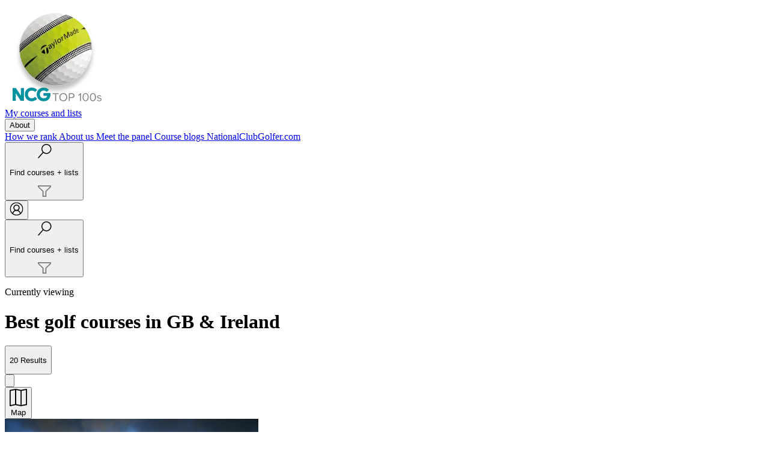

--- FILE ---
content_type: text/html;charset=UTF-8
request_url: https://top100.nationalclubgolfer.com/
body_size: 37147
content:
<!DOCTYPE html><html lang="en" class="ion-ce" data-beasties-container><head>
  <meta charset="utf-8">
  <title>The best golf courses in Great Britain &amp; Ireland | NCG Top 100s Golf Courses: GB &amp; Ireland</title>

  <base href="/">

  <!-- Essential Meta Tags -->
  <meta name="description" content="Discover our NCG Top 100s ranking of Great Britain &amp; Ireland's best courses. From Open Championship-hosting links to world-renowned heathlands, the venues on this top 100 list are the gold standard of golf courses.">
  <meta name="keywords" content="NCG Top 100s, Top 100s, GB &amp; Ireland, England, Scotland, Wales, Ireland, near, best, golf courses, golf, courses">
  <meta name="author" content="National Club Golfer">
  <meta name="robots" content="index, follow">

  <!-- Open Graph / Facebook -->
  <meta property="og:type" content="website">
  <meta property="og:url" content="https://top100.nationalclubgolfer.com/">
  <meta property="og:title" content="The best golf courses in Great Britain &amp; Ireland | NCG Top 100s Golf Courses: GB &amp; Ireland">
  <meta property="og:description" content="Discover our NCG Top 100s ranking of Great Britain &amp; Ireland's best courses. From Open Championship-hosting links to world-renowned heathlands, the venues on this top 100 list are the gold standard of golf courses.">
  <meta property="og:image" content="https://top100.nationalclubgolfer.com/assets/icons/favicon.ico">
  <meta property="og:site_name" content="NCG Top 100s">
  <meta property="og:locale" content="en_GB">
  <meta property="og:updated_time" content="2025-11-19T12:00:00Z">

  <!-- Twitter -->
  <meta property="twitter:card" content="summary_large_image">
  <meta property="twitter:url" content="https://top100.nationalclubgolfer.com/">
  <meta property="twitter:title" content="The best golf courses in Great Britain &amp; Ireland | NCG Top 100s Golf Courses: GB &amp; Ireland">
  <meta property="twitter:description" content="Discover our NCG Top 100s ranking of Great Britain &amp; Ireland's best courses. From Open Championship-hosting links to world-renowned heathlands, the venues on this top 100 list are the gold standard of golf courses.">
  <meta property="twitter:image" content="https://top100.nationalclubgolfer.com/assets/icons/favicon.ico">

  <!-- Mobile and Viewport -->
  <meta name="color-scheme" content="light dark">
  <meta name="viewport" content="viewport-fit=cover, width=device-width, initial-scale=1">
  <meta name="format-detection" content="telephone=no">
  <meta name="msapplication-tap-highlight" content="no">

  <!-- Favicon and Icons -->
  <link rel="icon" type="image/png" href="assets/icons/favicon.ico">
  <link rel="apple-touch-icon" href="assets/icons/favicon.ico">
  <link rel="icon" type="image/svg+xml" href="assets/icons/favicon.ico">

  <!-- Theme Color -->
  <meta name="theme-color" content="#4CAF50">
  <meta name="msapplication-TileColor" content="#4CAF50">

  <!-- add to homescreen for ios -->
  <meta name="mobile-web-app-capable" content="yes">
  <meta name="apple-mobile-web-app-status-bar-style" content="black">
  <meta name="apple-mobile-web-app-title" content="National Club Golfer - T100s">

  <meta name="msvalidate.01" content="8A63F2A4CF56C7F6A7BAF04B0517B0CC">

  <!-- Preconnect for faster loading -->
  <link rel="preconnect" href="https://ncg-live-assets.ams3.digitaloceanspaces.com">
  <link rel="preconnect" href="https://www.googletagmanager.com">
  <link rel="dns-prefetch" href="https://www.googletagmanager.com">

  <!-- Google Analytics -->
  <script async src="https://www.googletagmanager.com/gtag/js?id=G-N253F0B3JH"></script>
  <script>
    window.dataLayer = window.dataLayer || [];
    function gtag() {
      dataLayer.push(arguments);
    }
    gtag("js", new Date());
    gtag("config", "G-N253F0B3JH");
  </script>
<style>@layer properties;:root{--default-font-family: "Helvetica Neue", "Roboto", sans-serif, system-ui, ui-sans-serif}@layer theme,base,components,utilities;@layer theme{:root{--font-sans: ui-sans-serif, system-ui, sans-serif, "Apple Color Emoji", "Segoe UI Emoji", "Segoe UI Symbol", "Noto Color Emoji";--font-mono: ui-monospace, SFMono-Regular, Menlo, Monaco, Consolas, "Liberation Mono", "Courier New", monospace;--color-red-500: oklch(63.7% .237 25.331);--color-yellow-100: oklch(97.3% .071 103.193);--color-green-100: oklch(96.2% .044 156.743);--color-gray-100: oklch(96.7% .003 264.542);--color-gray-500: oklch(55.1% .027 264.364);--color-gray-600: oklch(44.6% .03 256.802);--color-neutral-50: oklch(98.5% 0 0);--color-black: #000;--color-white: #fff;--spacing: .25rem;--container-lg: 32rem;--container-2xl: 42rem;--container-5xl: 64rem;--text-xs: .75rem;--text-xs--line-height: calc(1 / .75);--text-sm: .875rem;--text-sm--line-height: calc(1.25 / .875);--text-base: 1rem;--text-base--line-height: 1.5 ;--text-lg: 1.125rem;--text-lg--line-height: calc(1.75 / 1.125);--text-2xl: 1.5rem;--text-2xl--line-height: calc(2 / 1.5);--text-3xl: 1.875rem;--text-3xl--line-height: 1.2 ;--text-4xl: 2.25rem;--text-4xl--line-height: calc(2.5 / 2.25);--font-weight-light: 300;--font-weight-medium: 500;--font-weight-semibold: 600;--font-weight-bold: 700;--leading-loose: 2;--radius-lg: .5rem;--radius-xl: .75rem;--ease-out: cubic-bezier(0, 0, .2, 1);--ease-in-out: cubic-bezier(.4, 0, .2, 1);--animate-spin: spin 1s linear infinite;--animate-pulse: pulse 2s cubic-bezier(.4, 0, .6, 1) infinite;--blur-xs: 4px;--default-transition-duration: .15s;--default-transition-timing-function: cubic-bezier(.4, 0, .2, 1);--default-font-family: var(--font-sans);--default-mono-font-family: var(--font-mono);--color-light-grey: oklch(.888 .002 248);--color-off-white: oklch(.9612 0 0);--color-brown: oklch(.4218 .0648 90.58);--color-light-yellow: oklch(.9388 .0865 92.51);--color-light-green: oklch(.9045 .1665 152.75);--color-dark-cyan: oklch(.6004 .1031 207.62);--color-ncg-red: oklch(.6617 .1931 24.05);--text-xxs: .6875rem;--animate-slide-in-from-bottom: slide-in-from-bottom .3s ease-out}}@layer base{*,:after,:before{box-sizing:border-box;margin:0;padding:0;border:0 solid}html{line-height:1.5;-webkit-text-size-adjust:100%;tab-size:4;font-family:var(--default-font-family, ui-sans-serif, system-ui, sans-serif, "Apple Color Emoji", "Segoe UI Emoji", "Segoe UI Symbol", "Noto Color Emoji");font-feature-settings:var(--default-font-feature-settings, normal);font-variation-settings:var(--default-font-variation-settings, normal);-webkit-tap-highlight-color:transparent}h1,h2{font-size:inherit;font-weight:inherit}a{color:inherit;-webkit-text-decoration:inherit;text-decoration:inherit}img,svg{display:block;vertical-align:middle}img{max-width:100%;height:auto}button{font:inherit;font-feature-settings:inherit;font-variation-settings:inherit;letter-spacing:inherit;color:inherit;border-radius:0;background-color:transparent;opacity:1}button{appearance:button}}@layer utilities{.pointer-events-auto{pointer-events:auto}.pointer-events-none{pointer-events:none}.invisible{visibility:hidden}.absolute{position:absolute}.fixed{position:fixed}.relative{position:relative}.sticky{position:sticky}.-top-4{top:calc(var(--spacing) * -4)}.top-0{top:calc(var(--spacing) * 0)}.top-3{top:calc(var(--spacing) * 3)}.top-full{top:100%}.right-0{right:calc(var(--spacing) * 0)}.right-3{right:calc(var(--spacing) * 3)}.bottom-0{bottom:calc(var(--spacing) * 0)}.bottom-full{bottom:100%}.sa-bottom-33{bottom:calc(var(--safe-area-inset-bottom, 0px) + 4px * 33)}.left-0{left:calc(var(--spacing) * 0)}.left-1\/2{left:50%}.z-10{z-index:10}.z-20{z-index:20}.z-30{z-index:30}.z-50{z-index:50}.m-4{margin:calc(var(--spacing) * 4)}.mx-auto{margin-inline:auto}.my-16{margin-block:calc(var(--spacing) * 16)}.mt-2{margin-top:calc(var(--spacing) * 2)}.mt-3\.5{margin-top:calc(var(--spacing) * 3.5)}.mb-2\.5{margin-bottom:calc(var(--spacing) * 2.5)}.block{display:block}.flex{display:flex}.grid{display:grid}.hidden{display:none}.inline-block{display:inline-block}.size-4{width:calc(var(--spacing) * 4);height:calc(var(--spacing) * 4)}.size-5{width:calc(var(--spacing) * 5);height:calc(var(--spacing) * 5)}.size-6{width:calc(var(--spacing) * 6);height:calc(var(--spacing) * 6)}.size-7\.5{width:calc(var(--spacing) * 7.5);height:calc(var(--spacing) * 7.5)}.size-8{width:calc(var(--spacing) * 8);height:calc(var(--spacing) * 8)}.size-12{width:calc(var(--spacing) * 12);height:calc(var(--spacing) * 12)}.size-full{width:100%;height:100%}.h-6{height:calc(var(--spacing) * 6)}.h-8{height:calc(var(--spacing) * 8)}.h-12{height:calc(var(--spacing) * 12)}.h-12\.5{height:calc(var(--spacing) * 12.5)}.h-20{height:calc(var(--spacing) * 20)}.max-h-\[50vh\]{max-height:50vh}.min-h-screen{min-height:100vh}.w-1\/5{width:20%}.w-16{width:calc(var(--spacing) * 16)}.w-17{width:calc(var(--spacing) * 17)}.w-20{width:calc(var(--spacing) * 20)}.w-48{width:calc(var(--spacing) * 48)}.w-full{width:100%}.max-w-2xl{max-width:var(--container-2xl)}.grow{flex-grow:1}.-translate-x-1\/2{--tw-translate-x: -50% ;translate:var(--tw-translate-x) var(--tw-translate-y)}.translate-y-1\/2{--tw-translate-y: 50% ;translate:var(--tw-translate-x) var(--tw-translate-y)}.cursor-pointer{cursor:pointer}.grid-cols-\[1fr_auto_1fr\]{grid-template-columns:1fr auto 1fr}.grid-cols-\[repeat\(5\,1fr\)\]{grid-template-columns:repeat(5,1fr)}.grid-rows-\[0fr\]{grid-template-rows:0fr}.flex-col{flex-direction:column}.items-center{align-items:center}.items-start{align-items:flex-start}.justify-between{justify-content:space-between}.justify-center{justify-content:center}.justify-end{justify-content:flex-end}.gap-0\.5{gap:calc(var(--spacing) * .5)}.gap-1\.5{gap:calc(var(--spacing) * 1.5)}.gap-1\.25{gap:calc(var(--spacing) * 1.25)}.gap-2{gap:calc(var(--spacing) * 2)}.gap-3{gap:calc(var(--spacing) * 3)}.gap-4{gap:calc(var(--spacing) * 4)}.gap-8{gap:calc(var(--spacing) * 8)}.gap-x-8{column-gap:calc(var(--spacing) * 8)}.gap-y-12{row-gap:calc(var(--spacing) * 12)}.overflow-hidden{overflow:hidden}.overflow-y-auto{overflow-y:auto}.rounded-full{border-radius:calc(infinity * 1px)}.rounded-lg{border-radius:var(--radius-lg)}.rounded-xl{border-radius:var(--radius-xl)}.rounded-t-xl{border-top-left-radius:var(--radius-xl);border-top-right-radius:var(--radius-xl)}.border{border-style:var(--tw-border-style);border-width:1px}.border-t{border-top-style:var(--tw-border-style);border-top-width:1px}.border-b{border-bottom-style:var(--tw-border-style);border-bottom-width:1px}.border-black\/10{border-color:color-mix(in srgb,#000 10%,transparent)}@supports (color: color-mix(in lab,red,red)){.border-black\/10{border-color:color-mix(in oklab,var(--color-black) 10%,transparent)}}.border-t-black\/10{border-top-color:color-mix(in srgb,#000 10%,transparent)}@supports (color: color-mix(in lab,red,red)){.border-t-black\/10{border-top-color:color-mix(in oklab,var(--color-black) 10%,transparent)}}.border-t-light-grey{border-top-color:var(--color-light-grey)}.border-b-black\/10{border-bottom-color:color-mix(in srgb,#000 10%,transparent)}@supports (color: color-mix(in lab,red,red)){.border-b-black\/10{border-bottom-color:color-mix(in oklab,var(--color-black) 10%,transparent)}}.bg-dark-cyan{background-color:var(--color-dark-cyan)}.bg-green-100{background-color:var(--color-green-100)}.bg-light-yellow{background-color:var(--color-light-yellow)}.bg-neutral-50{background-color:var(--color-neutral-50)}.bg-off-white{background-color:var(--color-off-white)}.bg-white{background-color:var(--color-white)}.object-contain{object-fit:contain}.object-cover{object-fit:cover}.object-center{object-position:center}.p-4{padding:calc(var(--spacing) * 4)}.p-5{padding:calc(var(--spacing) * 5)}.px-3{padding-inline:calc(var(--spacing) * 3)}.px-4{padding-inline:calc(var(--spacing) * 4)}.px-5\.5{padding-inline:calc(var(--spacing) * 5.5)}.px-6{padding-inline:calc(var(--spacing) * 6)}.py-1\.5{padding-block:calc(var(--spacing) * 1.5)}.py-2{padding-block:calc(var(--spacing) * 2)}.py-3{padding-block:calc(var(--spacing) * 3)}.py-3\.75{padding-block:calc(var(--spacing) * 3.75)}.pt-\[100\%\]{padding-top:100%}.sa-pt-5{padding-top:calc(var(--safe-area-inset-top, 0px) + 4px * 5)}.sa-px-0{padding-left:calc(var(--safe-area-inset-left, 0px) + 4px * 0);padding-right:calc(var(--safe-area-inset-right, 0px) + 4px * 0)}.pr-4\.5{padding-right:calc(var(--spacing) * 4.5)}.pb-0\.5{padding-bottom:calc(var(--spacing) * .5)}.pb-3{padding-bottom:calc(var(--spacing) * 3)}.sa-pb-0{padding-bottom:calc(var(--safe-area-inset-bottom, 0px) + 4px * 0)}.pl-10\.5{padding-left:calc(var(--spacing) * 10.5)}.text-center{text-align:center}.text-start{text-align:start}.text-base{font-size:var(--text-base);line-height:var(--tw-leading, var(--text-base--line-height))}.text-sm{font-size:var(--text-sm);line-height:var(--tw-leading, var(--text-sm--line-height))}.text-xs{font-size:var(--text-xs);line-height:var(--tw-leading, var(--text-xs--line-height))}.text-\[8px\]{font-size:8px}.text-\[10px\]{font-size:10px}.leading-none{--tw-leading: 1;line-height:1}.font-bold{--tw-font-weight: var(--font-weight-bold);font-weight:var(--font-weight-bold)}.font-light{--tw-font-weight: var(--font-weight-light);font-weight:var(--font-weight-light)}.font-medium{--tw-font-weight: var(--font-weight-medium);font-weight:var(--font-weight-medium)}.font-semibold{--tw-font-weight: var(--font-weight-semibold);font-weight:var(--font-weight-semibold)}.text-nowrap{text-wrap:nowrap}.text-black{color:var(--color-black)}.text-brown{color:var(--color-brown)}.text-white{color:var(--color-white)}.uppercase{text-transform:uppercase}.opacity-0{opacity:0%}.opacity-50{opacity:50%}.shadow-\[0_0_15px_0_rgba\(0\,0\,0\,0\.25\)\]{--tw-shadow: 0 0 15px 0 var(--tw-shadow-color, rgba(0,0,0,.25));box-shadow:var(--tw-inset-shadow),var(--tw-inset-ring-shadow),var(--tw-ring-offset-shadow),var(--tw-ring-shadow),var(--tw-shadow)}.shadow-\[0_0_15px_rgba\(0\,0\,0\,0\.25\)\]{--tw-shadow: 0 0 15px var(--tw-shadow-color, rgba(0,0,0,.25));box-shadow:var(--tw-inset-shadow),var(--tw-inset-ring-shadow),var(--tw-ring-offset-shadow),var(--tw-ring-shadow),var(--tw-shadow)}.shadow-\[0_0_50px_0_rgba\(0\,0\,0\,0\.25\)\]{--tw-shadow: 0 0 50px 0 var(--tw-shadow-color, rgba(0,0,0,.25));box-shadow:var(--tw-inset-shadow),var(--tw-inset-ring-shadow),var(--tw-ring-offset-shadow),var(--tw-ring-shadow),var(--tw-shadow)}.shadow-lg{--tw-shadow: 0 10px 15px -3px var(--tw-shadow-color, rgb(0 0 0 / .1)), 0 4px 6px -4px var(--tw-shadow-color, rgb(0 0 0 / .1));box-shadow:var(--tw-inset-shadow),var(--tw-inset-ring-shadow),var(--tw-ring-offset-shadow),var(--tw-ring-shadow),var(--tw-shadow)}.transition-all{transition-property:all;transition-timing-function:var(--tw-ease, var(--default-transition-timing-function));transition-duration:var(--tw-duration, var(--default-transition-duration))}.transition-colors{transition-property:color,background-color,border-color,outline-color,text-decoration-color,fill,stroke,--tw-gradient-from,--tw-gradient-via,--tw-gradient-to;transition-timing-function:var(--tw-ease, var(--default-transition-timing-function));transition-duration:var(--tw-duration, var(--default-transition-duration))}.transition-opacity{transition-property:opacity;transition-timing-function:var(--tw-ease, var(--default-transition-timing-function));transition-duration:var(--tw-duration, var(--default-transition-duration))}.duration-150{--tw-duration: .15s;transition-duration:.15s}.duration-200{--tw-duration: .2s;transition-duration:.2s}.duration-300{--tw-duration: .3s;transition-duration:.3s}.duration-500{--tw-duration: .5s;transition-duration:.5s}.\[grid-area\:main\]{grid-area:main}.\[grid-template-areas\:\'main\'\]{grid-template-areas:"main"}@media (hover: hover){.group-hover\:visible:is(:where(.group):hover *){visibility:visible}}@media (hover: hover){.group-hover\:text-white:is(:where(.group):hover *){color:var(--color-white)}}@media (hover: hover){.group-hover\:opacity-50:is(:where(.group):hover *){opacity:50%}}@media (hover: hover){.group-hover\:opacity-100:is(:where(.group):hover *){opacity:100%}}.before\:absolute:before{content:var(--tw-content);position:absolute}.before\:-bottom-0\.5:before{content:var(--tw-content);bottom:calc(var(--spacing) * -.5)}.before\:left-0:before{content:var(--tw-content);left:calc(var(--spacing) * 0)}.before\:block:before{content:var(--tw-content);display:block}.before\:h-px:before{content:var(--tw-content);height:1px}.before\:w-full:before{content:var(--tw-content);width:100%}.before\:origin-left:before{content:var(--tw-content);transform-origin:0}.before\:scale-x-0:before{content:var(--tw-content);--tw-scale-x: 0%;scale:var(--tw-scale-x) var(--tw-scale-y)}.before\:bg-black:before{content:var(--tw-content);background-color:var(--color-black)}.before\:transition-all:before{content:var(--tw-content);transition-property:all;transition-timing-function:var(--tw-ease, var(--default-transition-timing-function));transition-duration:var(--tw-duration, var(--default-transition-duration))}.before\:duration-300:before{content:var(--tw-content);--tw-duration: .3s;transition-duration:.3s}.before\:content-\[\'\'\]:before{--tw-content: "";content:var(--tw-content)}@media (hover: hover){.hover\:bg-black\/10:hover{background-color:color-mix(in srgb,#000 10%,transparent)}@supports (color: color-mix(in lab,red,red)){.hover\:bg-black\/10:hover{background-color:color-mix(in oklab,var(--color-black) 10%,transparent)}}}@media (hover: hover){.hover\:bg-dark-cyan:hover{background-color:var(--color-dark-cyan)}}@media (hover: hover){.hover\:bg-off-white:hover{background-color:var(--color-off-white)}}@media (hover: hover){.hover\:opacity-50:hover{opacity:50%}}@media (hover: hover){.hover\:opacity-80:hover{opacity:80%}}@media (hover: hover){.hover\:before\:scale-x-100:hover:before{content:var(--tw-content);--tw-scale-x: 100%;scale:var(--tw-scale-x) var(--tw-scale-y)}}@media (width >= 40rem){.sm\:grid-cols-2{grid-template-columns:repeat(2,minmax(0,1fr))}}@media (width >= 40rem){.sm\:gap-y-8{row-gap:calc(var(--spacing) * 8)}}@media (width >= 64rem){.lg\:top-22\.75{top:calc(var(--spacing) * 22.75)}}@media (width >= 64rem){.lg\:sa-bottom-13{bottom:calc(var(--safe-area-inset-bottom, 0px) + 4px * 13)}}@media (width >= 64rem){.lg\:block{display:block}}@media (width >= 64rem){.lg\:hidden{display:none}}@media (width >= 64rem){.lg\:grid-cols-3{grid-template-columns:repeat(3,minmax(0,1fr))}}@media (width >= 64rem){.lg\:px-8{padding-inline:calc(var(--spacing) * 8)}}@media (width >= 80rem){.xl\:grid-cols-4{grid-template-columns:repeat(4,minmax(0,1fr))}}}:root{--ion-color-primary: #0054e9;--ion-color-primary-rgb: 0, 84, 233;--ion-color-primary-contrast: #fff;--ion-color-primary-contrast-rgb: 255, 255, 255;--ion-color-primary-shade: #004acd;--ion-color-primary-tint: #1a65eb;--ion-color-secondary: #0163aa;--ion-color-secondary-rgb: 1, 99, 170;--ion-color-secondary-contrast: #fff;--ion-color-secondary-contrast-rgb: 255, 255, 255;--ion-color-secondary-shade: #015796;--ion-color-secondary-tint: #1a73b3;--ion-color-tertiary: #6030ff;--ion-color-tertiary-rgb: 96, 48, 255;--ion-color-tertiary-contrast: #fff;--ion-color-tertiary-contrast-rgb: 255, 255, 255;--ion-color-tertiary-shade: #542ae0;--ion-color-tertiary-tint: #7045ff;--ion-color-success: #2dd55b;--ion-color-success-rgb: 45, 213, 91;--ion-color-success-contrast: #000;--ion-color-success-contrast-rgb: 0, 0, 0;--ion-color-success-shade: #28bb50;--ion-color-success-tint: #42d96b;--ion-color-warning: #ffc409;--ion-color-warning-rgb: 255, 196, 9;--ion-color-warning-contrast: #000;--ion-color-warning-contrast-rgb: 0, 0, 0;--ion-color-warning-shade: #e0ac08;--ion-color-warning-tint: #ffca22;--ion-color-danger: #c5000f;--ion-color-danger-rgb: 197, 0, 15;--ion-color-danger-contrast: #fff;--ion-color-danger-contrast-rgb: 255, 255, 255;--ion-color-danger-shade: #ad000d;--ion-color-danger-tint: #cb1a27;--ion-color-light: #f4f5f8;--ion-color-light-rgb: 244, 245, 248;--ion-color-light-contrast: #000;--ion-color-light-contrast-rgb: 0, 0, 0;--ion-color-light-shade: #d7d8da;--ion-color-light-tint: #f5f6f9;--ion-color-medium: #636469;--ion-color-medium-rgb: 99, 100, 105;--ion-color-medium-contrast: #fff;--ion-color-medium-contrast-rgb: 255, 255, 255;--ion-color-medium-shade: #57585c;--ion-color-medium-tint: #737478;--ion-color-dark: #222428;--ion-color-dark-rgb: 34, 36, 40;--ion-color-dark-contrast: #fff;--ion-color-dark-contrast-rgb: 255, 255, 255;--ion-color-dark-shade: #1e2023;--ion-color-dark-tint: #383a3e}html{--ion-dynamic-font: -apple-system-body;--ion-font-family: var(--ion-default-font)}body{background:var(--ion-background-color);color:var(--ion-text-color)}@supports (padding-top: 20px){html{--ion-safe-area-top: var(--ion-statusbar-padding)}}@supports (padding-top: env(safe-area-inset-top)){html{--ion-safe-area-top: var(--safe-area-inset-top, env(safe-area-inset-top));--ion-safe-area-bottom: var(--safe-area-inset-bottom, env(safe-area-inset-bottom));--ion-safe-area-left: var(--safe-area-inset-left, env(safe-area-inset-left));--ion-safe-area-right: var(--safe-area-inset-right, env(safe-area-inset-right))}}.map-container{height:calc(100vh - var(--safe-area-inset-top) - var(--safe-area-inset-bottom) - 210px)}@media (width >= 64rem){.map-container{height:calc(100vh - var(--safe-area-inset-top) - var(--safe-area-inset-bottom) - 154px)}}body,html{scrollbar-gutter:stable}@property --tw-translate-x{syntax: "*"; inherits: false; initial-value: 0;}@property --tw-translate-y{syntax: "*"; inherits: false; initial-value: 0;}@property --tw-translate-z{syntax: "*"; inherits: false; initial-value: 0;}@property --tw-scale-x{syntax: "*"; inherits: false; initial-value: 1;}@property --tw-scale-y{syntax: "*"; inherits: false; initial-value: 1;}@property --tw-scale-z{syntax: "*"; inherits: false; initial-value: 1;}@property --tw-rotate-x{syntax: "*"; inherits: false;}@property --tw-rotate-y{syntax: "*"; inherits: false;}@property --tw-rotate-z{syntax: "*"; inherits: false;}@property --tw-skew-x{syntax: "*"; inherits: false;}@property --tw-skew-y{syntax: "*"; inherits: false;}@property --tw-border-style{syntax: "*"; inherits: false; initial-value: solid;}@property --tw-leading{syntax: "*"; inherits: false;}@property --tw-font-weight{syntax: "*"; inherits: false;}@property --tw-shadow{syntax: "*"; inherits: false; initial-value: 0 0 #0000;}@property --tw-shadow-color{syntax: "*"; inherits: false;}@property --tw-shadow-alpha{syntax: "<percentage>"; inherits: false; initial-value: 100%;}@property --tw-inset-shadow{syntax: "*"; inherits: false; initial-value: 0 0 #0000;}@property --tw-inset-shadow-color{syntax: "*"; inherits: false;}@property --tw-inset-shadow-alpha{syntax: "<percentage>"; inherits: false; initial-value: 100%;}@property --tw-ring-color{syntax: "*"; inherits: false;}@property --tw-ring-shadow{syntax: "*"; inherits: false; initial-value: 0 0 #0000;}@property --tw-inset-ring-color{syntax: "*"; inherits: false;}@property --tw-inset-ring-shadow{syntax: "*"; inherits: false; initial-value: 0 0 #0000;}@property --tw-ring-inset{syntax: "*"; inherits: false;}@property --tw-ring-offset-width{syntax: "<length>"; inherits: false; initial-value: 0px;}@property --tw-ring-offset-color{syntax: "*"; inherits: false; initial-value: #fff;}@property --tw-ring-offset-shadow{syntax: "*"; inherits: false; initial-value: 0 0 #0000;}@property --tw-blur{syntax: "*"; inherits: false;}@property --tw-brightness{syntax: "*"; inherits: false;}@property --tw-contrast{syntax: "*"; inherits: false;}@property --tw-grayscale{syntax: "*"; inherits: false;}@property --tw-hue-rotate{syntax: "*"; inherits: false;}@property --tw-invert{syntax: "*"; inherits: false;}@property --tw-opacity{syntax: "*"; inherits: false;}@property --tw-saturate{syntax: "*"; inherits: false;}@property --tw-sepia{syntax: "*"; inherits: false;}@property --tw-drop-shadow{syntax: "*"; inherits: false;}@property --tw-drop-shadow-color{syntax: "*"; inherits: false;}@property --tw-drop-shadow-alpha{syntax: "<percentage>"; inherits: false; initial-value: 100%;}@property --tw-drop-shadow-size{syntax: "*"; inherits: false;}@property --tw-backdrop-blur{syntax: "*"; inherits: false;}@property --tw-backdrop-brightness{syntax: "*"; inherits: false;}@property --tw-backdrop-contrast{syntax: "*"; inherits: false;}@property --tw-backdrop-grayscale{syntax: "*"; inherits: false;}@property --tw-backdrop-hue-rotate{syntax: "*"; inherits: false;}@property --tw-backdrop-invert{syntax: "*"; inherits: false;}@property --tw-backdrop-opacity{syntax: "*"; inherits: false;}@property --tw-backdrop-saturate{syntax: "*"; inherits: false;}@property --tw-backdrop-sepia{syntax: "*"; inherits: false;}@property --tw-duration{syntax: "*"; inherits: false;}@property --tw-ease{syntax: "*"; inherits: false;}@property --tw-content{syntax: "*"; initial-value: ""; inherits: false;}@layer properties{@supports ((-webkit-hyphens: none) and (not (margin-trim: inline))) or ((-moz-orient: inline) and (not (color:rgb(from red r g b)))){*,:before,:after{--tw-translate-x: 0;--tw-translate-y: 0;--tw-translate-z: 0;--tw-scale-x: 1;--tw-scale-y: 1;--tw-scale-z: 1;--tw-rotate-x: initial;--tw-rotate-y: initial;--tw-rotate-z: initial;--tw-skew-x: initial;--tw-skew-y: initial;--tw-border-style: solid;--tw-leading: initial;--tw-font-weight: initial;--tw-shadow: 0 0 #0000;--tw-shadow-color: initial;--tw-shadow-alpha: 100%;--tw-inset-shadow: 0 0 #0000;--tw-inset-shadow-color: initial;--tw-inset-shadow-alpha: 100%;--tw-ring-color: initial;--tw-ring-shadow: 0 0 #0000;--tw-inset-ring-color: initial;--tw-inset-ring-shadow: 0 0 #0000;--tw-ring-inset: initial;--tw-ring-offset-width: 0px;--tw-ring-offset-color: #fff;--tw-ring-offset-shadow: 0 0 #0000;--tw-blur: initial;--tw-brightness: initial;--tw-contrast: initial;--tw-grayscale: initial;--tw-hue-rotate: initial;--tw-invert: initial;--tw-opacity: initial;--tw-saturate: initial;--tw-sepia: initial;--tw-drop-shadow: initial;--tw-drop-shadow-color: initial;--tw-drop-shadow-alpha: 100%;--tw-drop-shadow-size: initial;--tw-backdrop-blur: initial;--tw-backdrop-brightness: initial;--tw-backdrop-contrast: initial;--tw-backdrop-grayscale: initial;--tw-backdrop-hue-rotate: initial;--tw-backdrop-invert: initial;--tw-backdrop-opacity: initial;--tw-backdrop-saturate: initial;--tw-backdrop-sepia: initial;--tw-duration: initial;--tw-ease: initial;--tw-content: ""}}}body{--ion-text-color: black;--ion-background-color: white}
</style><link rel="stylesheet" href="styles-7RKAWHV2.css" media="print" onload="this.media='all'"><noscript><link rel="stylesheet" href="styles-7RKAWHV2.css"></noscript><link rel="canonical" href="https://top100.nationalclubgolfer.com/"><script type="application/ld+json">{"@context":"https://schema.org","@type":"CollectionPage","name":"GB & Ireland","description":"<div>Welcome to the NCG Top 100s list of the&nbsp; best golf courses in Great Britain &amp; Ireland. This list is our pride and joy and we would like to think it can help you plan and enjoy countless golf trips.<br>&nbsp;</div><div>The NCG Top 100 list of courses in Great Britain &amp; Ireland is an ongoing project. We first published a GB&amp;I Top 100 in 2019 and we continue to update it on an annual basis. This list is an amalgamation of the four lists we compile on the home nations: England, Ireland, Scotland and Wales.</div><div>&nbsp;</div><div>Great Britain and Ireland have the richest of histories when it comes to golf. The game has been played here in a recognisable form for longer than anywhere else in the world. It is the unique nature of the courses that are on offer that sets it apart from any other golfing region in the world.</div><div>&nbsp;</div><div>Links golf is synonymous with Great Britain &amp; Ireland. It is the only part of the world where you can find true links golf courses, a blessed handful of which of which have hosted the <a href=\"https://www.nationalclubgolfer.com/tour/the-open/the-open-championship-2023-everything-you-need-to-know/\"><strong>Open Championship</strong></a>.</div><div><br>&nbsp;Our list of the best golf courses in Great Britain &amp; Ireland features a mix of both coastal and inland venues. From St Enodoc in the south-west of England to St Patrick's Links at Rosapenna in the north-west of Ireland, almost every corner of Great Britain and Ireland is home to a spectacular seaside course.<br>&nbsp; <br>&nbsp;The interiors of the home nations, especially England, are similarly blessed – and contain some of the best heathland courses in the world. Just as at the world-famous links courses, what makes them special are the firm, fairways and greens that call upon the golfer to use judgment as well as strength.<br>&nbsp;<br>&nbsp;Starring the likes of St Andrews, <a href=\"https://top100.nationalclubgolfer.com/golfcourse/gb-ireland/trump-turnberry-ailsa\"><strong>Trump Turnberry</strong></a>, <a href=\"https://top100.nationalclubgolfer.com/golfcourse/gb-ireland/royal-st-georges\"><strong>Royal St George's</strong></a>, <a href=\"https://top100.nationalclubgolfer.com/golfcourse/gb-ireland/royal-portrush-dunluce\"><strong>Royal Portrush</strong></a>, <a href=\"https://top100.nationalclubgolfer.com/golfcourse/gb-ireland/royal-porthcawl\"><strong>Royal Porthcawl</strong></a><strong> </strong>and many, many more, it is a list that is sure to stimulate debate and inspire future golf trips in equal measure.<br>&nbsp;<br>&nbsp;<strong>How did we get to our top 100?</strong><br> We compiled top 100 lists of the best courses in each of England, Ireland, Scotland and Wales.&nbsp; We then combined these together to make an NCG Top 100s list of the best courses across Great Britain and Ireland.<br> <br> C<strong>ourses who didn't wish to be involved in this list<br> Bearwood Lakes, </strong>Queenswood, Wentworth (East &amp; West), The Wisley and Woburn were all on the longlist for our NCG Top 100s England ranking. However, these six courses did not wish be considered.<br>&nbsp;<br>&nbsp;We are entirely respectful of their decision and list them here only because you might otherwise have wondered why they do not appear in the list. Because we did not rank them, we make no comment on whether they would or would not have made this GB&amp;I list.</div><div>&nbsp;</div>","url":"https://www.nationalclubgolfer.com/top100/golfcourse/gb-ireland","mainEntity":{"@type":"ItemList","itemListOrder":"ItemListOrderAscending","numberOfItems":100,"itemListElement":[{"@type":"ListItem","position":1,"item":{"@type":"GolfCourse","name":"Royal County Down","url":"https://www.nationalclubgolfer.com/top100/golfcourse/gb-ireland/royal-county-down-championship"}},{"@type":"ListItem","position":2,"item":{"@type":"GolfCourse","name":"St Andrews (Old)","url":"https://www.nationalclubgolfer.com/top100/golfcourse/gb-ireland/st-andrews-old"}},{"@type":"ListItem","position":3,"item":{"@type":"GolfCourse","name":"Trump Turnberry (Ailsa)","url":"https://www.nationalclubgolfer.com/top100/golfcourse/gb-ireland/trump-turnberry-ailsa"}},{"@type":"ListItem","position":4,"item":{"@type":"GolfCourse","name":"Muirfield","url":"https://www.nationalclubgolfer.com/top100/golfcourse/gb-ireland/muirfield"}},{"@type":"ListItem","position":5,"item":{"@type":"GolfCourse","name":"Royal Portrush","url":"https://www.nationalclubgolfer.com/top100/golfcourse/gb-ireland/royal-portrush-dunluce"}},{"@type":"ListItem","position":6,"item":{"@type":"GolfCourse","name":"Royal St George's","url":"https://www.nationalclubgolfer.com/top100/golfcourse/gb-ireland/royal-st-georges"}},{"@type":"ListItem","position":7,"item":{"@type":"GolfCourse","name":"Portmarnock","url":"https://www.nationalclubgolfer.com/top100/golfcourse/gb-ireland/portmarnock"}},{"@type":"ListItem","position":8,"item":{"@type":"GolfCourse","name":"Sunningdale (Old)","url":"https://www.nationalclubgolfer.com/top100/golfcourse/gb-ireland/sunningdale-old"}},{"@type":"ListItem","position":9,"item":{"@type":"GolfCourse","name":"North Berwick","url":"https://www.nationalclubgolfer.com/top100/golfcourse/gb-ireland/north-berwick"}},{"@type":"ListItem","position":10,"item":{"@type":"GolfCourse","name":"Royal Birkdale","url":"https://www.nationalclubgolfer.com/top100/golfcourse/gb-ireland/royal-birkdale"}},{"@type":"ListItem","position":11,"item":{"@type":"GolfCourse","name":"Royal Dornoch","url":"https://www.nationalclubgolfer.com/top100/golfcourse/gb-ireland/royal-dornoch-championship"}},{"@type":"ListItem","position":12,"item":{"@type":"GolfCourse","name":"Royal Lytham & St Annes","url":"https://www.nationalclubgolfer.com/top100/golfcourse/gb-ireland/royal-lytham-st-annes"}},{"@type":"ListItem","position":13,"item":{"@type":"GolfCourse","name":"Lahinch","url":"https://www.nationalclubgolfer.com/top100/golfcourse/gb-ireland/lahinch"}},{"@type":"ListItem","position":14,"item":{"@type":"GolfCourse","name":"Rosapenna (St Patrick's Links)","url":"https://www.nationalclubgolfer.com/top100/golfcourse/gb-ireland/rosapenna-st-patricks-links"}},{"@type":"ListItem","position":15,"item":{"@type":"GolfCourse","name":"Kingsbarns","url":"https://www.nationalclubgolfer.com/top100/golfcourse/gb-ireland/kingsbarns"}},{"@type":"ListItem","position":16,"item":{"@type":"GolfCourse","name":"Carnoustie","url":"https://www.nationalclubgolfer.com/top100/golfcourse/gb-ireland/carnoustie-championship"}},{"@type":"ListItem","position":17,"item":{"@type":"GolfCourse","name":"Sunningdale (New)","url":"https://www.nationalclubgolfer.com/top100/golfcourse/gb-ireland/sunningdale-new"}},{"@type":"ListItem","position":18,"item":{"@type":"GolfCourse","name":"Woodhall Spa (Hotchkin)","url":"https://www.nationalclubgolfer.com/top100/golfcourse/gb-ireland/woodhall-spa-hotchkin"}},{"@type":"ListItem","position":19,"item":{"@type":"GolfCourse","name":"Skibo Castle","url":"https://www.nationalclubgolfer.com/top100/golfcourse/gb-ireland/skibo-castle"}},{"@type":"ListItem","position":20,"item":{"@type":"GolfCourse","name":"Waterville","url":"https://www.nationalclubgolfer.com/top100/golfcourse/gb-ireland/waterville"}},{"@type":"ListItem","position":21,"item":{"@type":"GolfCourse","name":"Cruden Bay","url":"https://www.nationalclubgolfer.com/top100/golfcourse/gb-ireland/cruden-bay"}},{"@type":"ListItem","position":22,"item":{"@type":"GolfCourse","name":"Royal Cinque Ports","url":"https://www.nationalclubgolfer.com/top100/golfcourse/gb-ireland/royal-cinque-ports"}},{"@type":"ListItem","position":23,"item":{"@type":"GolfCourse","name":"Swinley Forest","url":"https://www.nationalclubgolfer.com/top100/golfcourse/gb-ireland/swinley-forest"}},{"@type":"ListItem","position":24,"item":{"@type":"GolfCourse","name":"County Sligo","url":"https://www.nationalclubgolfer.com/top100/golfcourse/gb-ireland/county-sligo"}},{"@type":"ListItem","position":25,"item":{"@type":"GolfCourse","name":"Ballybunion (Old)","url":"https://www.nationalclubgolfer.com/top100/golfcourse/gb-ireland/ballybunion-old"}},{"@type":"ListItem","position":26,"item":{"@type":"GolfCourse","name":"Cabot Highlands (Castle Stuart)","url":"https://www.nationalclubgolfer.com/top100/golfcourse/gb-ireland/cabot-highlands-castle-stuart"}},{"@type":"ListItem","position":27,"item":{"@type":"GolfCourse","name":"Royal West Norfolk","url":"https://www.nationalclubgolfer.com/top100/golfcourse/gb-ireland/royal-west-norfolk"}},{"@type":"ListItem","position":28,"item":{"@type":"GolfCourse","name":"Ganton","url":"https://www.nationalclubgolfer.com/top100/golfcourse/gb-ireland/ganton"}},{"@type":"ListItem","position":29,"item":{"@type":"GolfCourse","name":"Royal Liverpool","url":"https://www.nationalclubgolfer.com/top100/golfcourse/gb-ireland/royal-liverpool"}},{"@type":"ListItem","position":30,"item":{"@type":"GolfCourse","name":"Formby","url":"https://www.nationalclubgolfer.com/top100/golfcourse/gb-ireland/formby"}},{"@type":"ListItem","position":31,"item":{"@type":"GolfCourse","name":"Walton Heath (Old)","url":"https://www.nationalclubgolfer.com/top100/golfcourse/gb-ireland/walton-heath-old"}},{"@type":"ListItem","position":32,"item":{"@type":"GolfCourse","name":"Alwoodley","url":"https://www.nationalclubgolfer.com/top100/golfcourse/gb-ireland/alwoodley"}},{"@type":"ListItem","position":33,"item":{"@type":"GolfCourse","name":"The Island","url":"https://www.nationalclubgolfer.com/top100/golfcourse/gb-ireland/the-island"}},{"@type":"ListItem","position":34,"item":{"@type":"GolfCourse","name":"Loch Lomond","url":"https://www.nationalclubgolfer.com/top100/golfcourse/gb-ireland/loch-lomond"}},{"@type":"ListItem","position":35,"item":{"@type":"GolfCourse","name":"Gleneagles (King's)","url":"https://www.nationalclubgolfer.com/top100/golfcourse/gb-ireland/gleneagles-kings"}},{"@type":"ListItem","position":36,"item":{"@type":"GolfCourse","name":"Royal Troon (Old)","url":"https://www.nationalclubgolfer.com/top100/golfcourse/gb-ireland/royal-troon-old"}},{"@type":"ListItem","position":37,"item":{"@type":"GolfCourse","name":"Western Gailes","url":"https://www.nationalclubgolfer.com/top100/golfcourse/gb-ireland/western-gailes"}},{"@type":"ListItem","position":38,"item":{"@type":"GolfCourse","name":"Royal Aberdeen","url":"https://www.nationalclubgolfer.com/top100/golfcourse/gb-ireland/royal-aberdeen"}},{"@type":"ListItem","position":39,"item":{"@type":"GolfCourse","name":"Prestwick","url":"https://www.nationalclubgolfer.com/top100/golfcourse/gb-ireland/prestwick"}},{"@type":"ListItem","position":40,"item":{"@type":"GolfCourse","name":"Saunton (East)","url":"https://www.nationalclubgolfer.com/top100/golfcourse/gb-ireland/saunton-east"}},{"@type":"ListItem","position":41,"item":{"@type":"GolfCourse","name":"St George's Hill","url":"https://www.nationalclubgolfer.com/top100/golfcourse/gb-ireland/st-georges-hill"}},{"@type":"ListItem","position":42,"item":{"@type":"GolfCourse","name":"Trump International","url":"https://www.nationalclubgolfer.com/top100/golfcourse/gb-ireland/trump-international"}},{"@type":"ListItem","position":43,"item":{"@type":"GolfCourse","name":"Rye","url":"https://www.nationalclubgolfer.com/top100/golfcourse/gb-ireland/rye"}},{"@type":"ListItem","position":44,"item":{"@type":"GolfCourse","name":"Royal Porthcawl","url":"https://www.nationalclubgolfer.com/top100/golfcourse/gb-ireland/royal-porthcawl"}},{"@type":"ListItem","position":45,"item":{"@type":"GolfCourse","name":"Burnham & Berrow","url":"https://www.nationalclubgolfer.com/top100/golfcourse/gb-ireland/burnham-berrow"}},{"@type":"ListItem","position":46,"item":{"@type":"GolfCourse","name":"Notts Golf Club (Hollinwell)","url":"https://www.nationalclubgolfer.com/top100/golfcourse/gb-ireland/notts-hollinwell"}},{"@type":"ListItem","position":47,"item":{"@type":"GolfCourse","name":"St Enodoc (Church)","url":"https://www.nationalclubgolfer.com/top100/golfcourse/gb-ireland/st-enodoc-church"}},{"@type":"ListItem","position":48,"item":{"@type":"GolfCourse","name":"County Louth","url":"https://www.nationalclubgolfer.com/top100/golfcourse/gb-ireland/county-louth"}},{"@type":"ListItem","position":49,"item":{"@type":"GolfCourse","name":"Hankley Common","url":"https://www.nationalclubgolfer.com/top100/golfcourse/gb-ireland/hankley-common"}},{"@type":"ListItem","position":50,"item":{"@type":"GolfCourse","name":"Gleneagles (Queen's)","url":"https://www.nationalclubgolfer.com/top100/golfcourse/gb-ireland/gleneagles-queens"}},{"@type":"ListItem","position":51,"item":{"@type":"GolfCourse","name":"Old Head of Kinsale","url":"https://www.nationalclubgolfer.com/top100/golfcourse/gb-ireland/old-head-of-kinsale"}},{"@type":"ListItem","position":52,"item":{"@type":"GolfCourse","name":"The European","url":"https://www.nationalclubgolfer.com/top100/golfcourse/gb-ireland/the-european"}},{"@type":"ListItem","position":53,"item":{"@type":"GolfCourse","name":"The Golf House Club, Elie","url":"https://www.nationalclubgolfer.com/top100/golfcourse/gb-ireland/elie"}},{"@type":"ListItem","position":54,"item":{"@type":"GolfCourse","name":"Gullane (No.1)","url":"https://www.nationalclubgolfer.com/top100/golfcourse/gb-ireland/gullane-no-1"}},{"@type":"ListItem","position":55,"item":{"@type":"GolfCourse","name":"The Machrie","url":"https://www.nationalclubgolfer.com/top100/golfcourse/gb-ireland/the-machrie"}},{"@type":"ListItem","position":56,"item":{"@type":"GolfCourse","name":"Hillside","url":"https://www.nationalclubgolfer.com/top100/golfcourse/gb-ireland/hillside"}},{"@type":"ListItem","position":57,"item":{"@type":"GolfCourse","name":"Silloth on Solway","url":"https://www.nationalclubgolfer.com/top100/golfcourse/gb-ireland/silloth-on-solway"}},{"@type":"ListItem","position":58,"item":{"@type":"GolfCourse","name":"Nairn (Championship)","url":"https://www.nationalclubgolfer.com/top100/golfcourse/gb-ireland/nairn-championship"}},{"@type":"ListItem","position":59,"item":{"@type":"GolfCourse","name":"Trump Ireland (Doonbeg)","url":"https://www.nationalclubgolfer.com/top100/golfcourse/gb-ireland/trump-ireland-doonbeg"}},{"@type":"ListItem","position":60,"item":{"@type":"GolfCourse","name":"Ardfin","url":"https://www.nationalclubgolfer.com/top100/golfcourse/gb-ireland/ardfin"}},{"@type":"ListItem","position":61,"item":{"@type":"GolfCourse","name":"Machrihanish","url":"https://www.nationalclubgolfer.com/top100/golfcourse/gb-ireland/machrihanish"}},{"@type":"ListItem","position":62,"item":{"@type":"GolfCourse","name":"The Berkshire (Red)","url":"https://www.nationalclubgolfer.com/top100/golfcourse/gb-ireland/the-berkshire-red"}},{"@type":"ListItem","position":63,"item":{"@type":"GolfCourse","name":"West Lancs","url":"https://www.nationalclubgolfer.com/top100/golfcourse/gb-ireland/west-lancs"}},{"@type":"ListItem","position":64,"item":{"@type":"GolfCourse","name":"Adare Manor","url":"https://www.nationalclubgolfer.com/top100/golfcourse/gb-ireland/adare-manor"}},{"@type":"ListItem","position":65,"item":{"@type":"GolfCourse","name":"Ballyliffin (Glashedy)","url":"https://www.nationalclubgolfer.com/top100/golfcourse/gb-ireland/ballyliffin-glashedy"}},{"@type":"ListItem","position":66,"item":{"@type":"GolfCourse","name":"West Sussex","url":"https://www.nationalclubgolfer.com/top100/golfcourse/gb-ireland/west-sussex-pulborough"}},{"@type":"ListItem","position":67,"item":{"@type":"GolfCourse","name":"Hunstanton","url":"https://www.nationalclubgolfer.com/top100/golfcourse/gb-ireland/hunstanton"}},{"@type":"ListItem","position":68,"item":{"@type":"GolfCourse","name":"Woking","url":"https://www.nationalclubgolfer.com/top100/golfcourse/gb-ireland/woking"}},{"@type":"ListItem","position":69,"item":{"@type":"GolfCourse","name":"Southport & Ainsdale","url":"https://www.nationalclubgolfer.com/top100/golfcourse/gb-ireland/southport-ainsdale"}},{"@type":"ListItem","position":70,"item":{"@type":"GolfCourse","name":"Prince's","url":"https://www.nationalclubgolfer.com/top100/golfcourse/gb-ireland/princes-golf-club"}},{"@type":"ListItem","position":71,"item":{"@type":"GolfCourse","name":"Royal St David's","url":"https://www.nationalclubgolfer.com/top100/golfcourse/gb-ireland/royal-st-davids"}},{"@type":"ListItem","position":72,"item":{"@type":"GolfCourse","name":"Dumbarnie Links","url":"https://www.nationalclubgolfer.com/top100/golfcourse/gb-ireland/dumbarnie-links"}},{"@type":"ListItem","position":73,"item":{"@type":"GolfCourse","name":"The Berkshire (Blue)","url":"https://www.nationalclubgolfer.com/top100/golfcourse/gb-ireland/the-berkshire-blue"}},{"@type":"ListItem","position":74,"item":{"@type":"GolfCourse","name":"Tralee","url":"https://www.nationalclubgolfer.com/top100/golfcourse/gb-ireland/tralee"}},{"@type":"ListItem","position":75,"item":{"@type":"GolfCourse","name":"Walton Heath (New)","url":"https://www.nationalclubgolfer.com/top100/golfcourse/gb-ireland/walton-heath-new"}},{"@type":"ListItem","position":76,"item":{"@type":"GolfCourse","name":"Sherwood Forest","url":"https://www.nationalclubgolfer.com/top100/golfcourse/gb-ireland/sherwood-forest"}},{"@type":"ListItem","position":77,"item":{"@type":"GolfCourse","name":"Liphook","url":"https://www.nationalclubgolfer.com/top100/golfcourse/gb-ireland/liphook"}},{"@type":"ListItem","position":78,"item":{"@type":"GolfCourse","name":"Panmure","url":"https://www.nationalclubgolfer.com/top100/golfcourse/gb-ireland/panmure"}},{"@type":"ListItem","position":79,"item":{"@type":"GolfCourse","name":"St Andrews (New)","url":"https://www.nationalclubgolfer.com/top100/golfcourse/gb-ireland/st-andrews-new"}},{"@type":"ListItem","position":80,"item":{"@type":"GolfCourse","name":"Luffness","url":"https://www.nationalclubgolfer.com/top100/golfcourse/gb-ireland/luffness"}},{"@type":"ListItem","position":81,"item":{"@type":"GolfCourse","name":"Machrihanish Dunes","url":"https://www.nationalclubgolfer.com/top100/golfcourse/gb-ireland/machrihanish-dunes"}},{"@type":"ListItem","position":82,"item":{"@type":"GolfCourse","name":"Aberdovey","url":"https://www.nationalclubgolfer.com/top100/golfcourse/gb-ireland/aberdovey"}},{"@type":"ListItem","position":83,"item":{"@type":"GolfCourse","name":"Worplesdon","url":"https://www.nationalclubgolfer.com/top100/golfcourse/gb-ireland/worplesdon"}},{"@type":"ListItem","position":84,"item":{"@type":"GolfCourse","name":"Parkstone","url":"https://www.nationalclubgolfer.com/top100/golfcourse/gb-ireland/parkstone"}},{"@type":"ListItem","position":85,"item":{"@type":"GolfCourse","name":"Moortown","url":"https://www.nationalclubgolfer.com/top100/golfcourse/gb-ireland/moortown"}},{"@type":"ListItem","position":86,"item":{"@type":"GolfCourse","name":"Aldeburgh (Championship)","url":"https://www.nationalclubgolfer.com/top100/golfcourse/gb-ireland/aldeburgh-championship"}},{"@type":"ListItem","position":87,"item":{"@type":"GolfCourse","name":"Carne","url":"https://www.nationalclubgolfer.com/top100/golfcourse/gb-ireland/carne"}},{"@type":"ListItem","position":88,"item":{"@type":"GolfCourse","name":"Ballyliffin (Old)","url":"https://www.nationalclubgolfer.com/top100/golfcourse/gb-ireland/ballyliffin-old"}},{"@type":"ListItem","position":89,"item":{"@type":"GolfCourse","name":"Pennard","url":"https://www.nationalclubgolfer.com/top100/golfcourse/gb-ireland/pennard"}},{"@type":"ListItem","position":90,"item":{"@type":"GolfCourse","name":"Trevose","url":"https://www.nationalclubgolfer.com/top100/golfcourse/gb-ireland/trevose"}},{"@type":"ListItem","position":91,"item":{"@type":"GolfCourse","name":"West Hill","url":"https://www.nationalclubgolfer.com/top100/golfcourse/gb-ireland/west-hill"}},{"@type":"ListItem","position":92,"item":{"@type":"GolfCourse","name":"Brora","url":"https://www.nationalclubgolfer.com/top100/golfcourse/gb-ireland/brora"}},{"@type":"ListItem","position":93,"item":{"@type":"GolfCourse","name":"Seaton Carew","url":"https://www.nationalclubgolfer.com/top100/golfcourse/gb-ireland/seaton-carew"}},{"@type":"ListItem","position":94,"item":{"@type":"GolfCourse","name":"Royal Worlington","url":"https://www.nationalclubgolfer.com/top100/golfcourse/gb-ireland/royal-worlington-newmarket"}},{"@type":"ListItem","position":95,"item":{"@type":"GolfCourse","name":"The Renaissance Club","url":"https://www.nationalclubgolfer.com/top100/golfcourse/gb-ireland/the-renaissance-club"}},{"@type":"ListItem","position":96,"item":{"@type":"GolfCourse","name":"Goswick","url":"https://www.nationalclubgolfer.com/top100/golfcourse/gb-ireland/goswick"}},{"@type":"ListItem","position":97,"item":{"@type":"GolfCourse","name":"Ferndown (Old)","url":"https://www.nationalclubgolfer.com/top100/golfcourse/gb-ireland/ferndown-old"}},{"@type":"ListItem","position":98,"item":{"@type":"GolfCourse","name":"The Addington","url":"https://www.nationalclubgolfer.com/top100/golfcourse/gb-ireland/the-addington"}},{"@type":"ListItem","position":99,"item":{"@type":"GolfCourse","name":"Wallasey","url":"https://www.nationalclubgolfer.com/top100/golfcourse/gb-ireland/wallasey"}},{"@type":"ListItem","position":100,"item":{"@type":"GolfCourse","name":"Conwy","url":"https://www.nationalclubgolfer.com/top100/golfcourse/gb-ireland/conwy"}}]}}</script></head>

<body><!--nghm--><script type="text/javascript" id="ng-event-dispatch-contract">(()=>{function p(t,n,r,o,e,i,f,m){return{eventType:t,event:n,targetElement:r,eic:o,timeStamp:e,eia:i,eirp:f,eiack:m}}function u(t){let n=[],r=e=>{n.push(e)};return{c:t,q:n,et:[],etc:[],d:r,h:e=>{r(p(e.type,e,e.target,t,Date.now()))}}}function s(t,n,r){for(let o=0;o<n.length;o++){let e=n[o];(r?t.etc:t.et).push(e),t.c.addEventListener(e,t.h,r)}}function c(t,n,r,o,e=window){let i=u(t);e._ejsas||(e._ejsas={}),e._ejsas[n]=i,s(i,r),s(i,o,!0)}window.__jsaction_bootstrap=c;})();
</script><script>window.__jsaction_bootstrap(document.body,"ng",["click"],[]);</script>
  <ncg-root ng-version="20.3.15" ngh="10" ng-server-context="ssr"><div class="flex flex-col min-h-screen"><header class="hidden sticky top-0 lg:block z-50"><ncg-desktop-header ngh="0"><div class="px-6 bg-off-white border-b border-b-black/10 grid grid-cols-[1fr_auto_1fr]"><div class="flex gap-8 items-center"><a routerlink="/" aria-label="Go to NCG Top 100s GB &amp; Ireland list" href="/" jsaction="click:;"><img src="assets/images/logo.webp" alt="NCG Top 100s logo" class="object-contain mb-2.5 w-20"></a><nav class="flex gap-3 items-center"><a routerlink="/customlists" routerlinkactive="bg-off-white" class="flex relative flex-col text-sm font-light leading-none cursor-pointer group before:content-[''] before:block before:w-full before:absolute before:-bottom-0.5 before:left-0 before:h-px before:bg-black before:transition-all before:duration-300 before:scale-x-0 hover:before:scale-x-100 before:origin-left" href="/customlists" jsaction="click:;"> My courses and lists </a><div class="relative group"><button aria-haspopup="true" class="flex relative flex-col text-sm font-light leading-none cursor-pointer group before:content-[''] before:block before:w-full before:absolute before:-bottom-0.5 before:left-0 before:h-px before:bg-black before:transition-all before:duration-300 before:scale-x-0 hover:before:scale-x-100 before:origin-left" aria-expanded="false" jsaction="click:;"> About </button><div class="absolute z-30 top-full left-0 mt-2 w-48 bg-white border border-black/10 rounded-lg shadow-lg opacity-0 invisible transition-all duration-200 group-hover:opacity-100 group-hover:visible"><div class="py-2"><a routerlink="/myclubhouse/about" routerlinkactive="bg-off-white" class="block px-4 py-2 text-sm transition-colors duration-150 hover:bg-off-white" href="/myclubhouse/about" jsaction="click:;"> How we rank </a><a routerlink="/myclubhouse/about" routerlinkactive="bg-off-white" class="block px-4 py-2 text-sm transition-colors duration-150 hover:bg-off-white" href="/myclubhouse/about" jsaction="click:;"> About us </a><a routerlink="/meet-the-panel" routerlinkactive="bg-off-white" class="block px-4 py-2 text-sm transition-colors duration-150 hover:bg-off-white" href="/meet-the-panel" jsaction="click:;"> Meet the panel </a><a href="https://nationalclubgolfer.com/travel" target="_blank" class="block px-4 py-2 text-sm transition-colors duration-150 hover:bg-off-white"> Course blogs </a><a href="https://www.Nationalclubgolfer.com" target="_blank" rel="noopener noreferrer" class="block px-4 py-2 text-sm transition-colors duration-150 hover:bg-off-white"> NationalClubGolfer.com </a></div></div></div></nav></div><div class="flex justify-center items-center"><ncg-search-and-filter ngh="0"><div class="w-full"><div class="w-full shadow-[0_0_50px_0_rgba(0,0,0,0.25)] rounded-full"><button class="py-3.75 pr-4.5 pl-10.5 w-full cursor-pointer hover:opacity-50 transition-opacity" jsaction="click:;"><div class="flex gap-8 justify-between items-center"><div class="flex gap-4 items-center"><img src="assets/icons/search.svg" alt="Search for courses and lists" class="size-6"><p class="text-base font-semibold leading-none"> Find courses + lists </p></div><img src="assets/icons/filter.svg" alt="Filter courses and lists" class="size-5"></div></button></div></div></ncg-search-and-filter></div><div class="flex justify-end items-center"><button aria-label="Go to My Clubhouse" class="flex justify-center items-center rounded-full cursor-pointer size-12 hover:bg-black/10" jsaction="click:;"><svg width="23" height="23" viewBox="0 0 23 23" fill="none" xmlns="http://www.w3.org/2000/svg">
<g clip-path="url(#clip0_79_160)">
<path d="M22.5 11.1645C22.5 5.09804 17.572 0.175537 11.5 0.175537C5.428 0.175537 0.5 5.09804 0.5 11.1645C0.5 14.5058 2.018 17.517 4.394 19.5383C4.416 19.5603 4.438 19.5603 4.438 19.5823C4.636 19.7363 4.834 19.8903 5.054 20.0443C5.164 20.1103 5.252 20.1969 5.362 20.2849C7.17984 21.5174 9.32573 22.176 11.522 22.1755C13.7183 22.176 15.8642 21.5174 17.682 20.2849C17.792 20.2189 17.88 20.1323 17.99 20.0649C18.188 19.9123 18.408 19.7583 18.606 19.6043C18.628 19.5823 18.65 19.5823 18.65 19.5603C20.982 17.5157 22.5 14.5058 22.5 11.1645ZM11.5 20.7909C9.432 20.7909 7.54 20.1309 5.978 19.0323C6 18.8563 6.044 18.6817 6.088 18.5057C6.21909 18.0287 6.41135 17.5707 6.66 17.143C6.902 16.725 7.188 16.351 7.54 16.021C7.87 15.691 8.266 15.3844 8.662 15.1424C9.08 14.9004 9.52 14.7244 10.004 14.5924C10.4918 14.4609 10.9948 14.3948 11.5 14.3958C12.9996 14.3852 14.4442 14.9604 15.526 15.999C16.032 16.505 16.428 17.099 16.714 17.7797C16.868 18.1757 16.978 18.5937 17.044 19.0323C15.4204 20.1738 13.4847 20.7878 11.5 20.7909ZM8.134 10.6159C7.94016 10.1721 7.84268 9.69219 7.848 9.20791C7.848 8.72529 7.936 8.24129 8.134 7.80129C8.332 7.36129 8.596 6.96666 8.926 6.63666C9.256 6.30666 9.652 6.04404 10.092 5.84604C10.532 5.64804 11.016 5.56004 11.5 5.56004C12.006 5.56004 12.468 5.64804 12.908 5.84604C13.348 6.04404 13.744 6.30804 14.074 6.63666C14.404 6.96666 14.668 7.36266 14.866 7.80129C15.064 8.24129 15.152 8.72529 15.152 9.20791C15.152 9.71391 15.064 10.1759 14.866 10.6145C14.6749 11.048 14.4065 11.4431 14.074 11.7805C13.7365 12.1126 13.3414 12.3805 12.908 12.5712C11.9989 12.9448 10.9791 12.9448 10.07 12.5712C9.63662 12.3805 9.24152 12.1126 8.904 11.7805C8.571 11.448 8.30903 11.0527 8.134 10.6159ZM18.342 17.9117C18.342 17.8677 18.32 17.8457 18.32 17.8017C18.1036 17.1134 17.7847 16.4616 17.374 15.8684C16.9629 15.2708 16.4577 14.7438 15.878 14.3078C15.4353 13.9747 14.9554 13.6942 14.448 13.4718C14.6788 13.3195 14.8927 13.143 15.086 12.9452C15.414 12.6214 15.702 12.2594 15.944 11.8672C16.4312 11.0666 16.6829 10.145 16.67 9.20791C16.6768 8.51425 16.5421 7.82648 16.274 7.18666C16.0093 6.57017 15.6284 6.01043 15.152 5.53804C14.6763 5.07058 14.1165 4.69735 13.502 4.43804C12.8611 4.17045 12.1725 4.03618 11.478 4.04341C10.7834 4.03662 10.0948 4.17136 9.454 4.43941C8.83422 4.69817 8.27303 5.07932 7.804 5.56004C7.33656 6.03522 6.96332 6.59461 6.704 7.20866C6.43594 7.84848 6.3012 8.53625 6.308 9.22991C6.308 9.71391 6.374 10.1759 6.506 10.6145C6.638 11.0765 6.814 11.4945 7.056 11.8892C7.276 12.2852 7.584 12.6372 7.914 12.9672C8.112 13.1652 8.332 13.3398 8.574 13.4938C8.06502 13.7221 7.58499 14.0101 7.144 14.3518C6.572 14.7918 6.066 15.3184 5.648 15.8904C5.23311 16.4812 4.91386 17.1336 4.702 17.8237C4.68 17.8677 4.68 17.9117 4.68 17.9337C2.942 16.175 1.864 13.8018 1.864 11.1645C1.864 5.86804 6.198 1.53816 11.5 1.53816C16.802 1.53816 21.136 5.86804 21.136 11.1645C21.1331 13.6945 20.1286 16.1203 18.342 17.9117Z" fill="black"/>
</g>
<defs>
<clipPath id="clip0_79_160">
<rect width="22" height="22" fill="white" transform="translate(0.5 0.175537)"/>
</clipPath>
</defs>
</svg>
</button></div></div></ncg-desktop-header></header><main class="flex relative flex-col grow"><router-outlet></router-outlet><ncg-ranking-list-container ngh="0"><ncg-list-container ngh="9"><div class="flex flex-col sa-px-0"><ncg-list-title class="sticky top-0 lg:top-22.75 z-20" ngh="2"><div class="bg-white sa-pt-5 border-b-black/10"><div class="pb-3 px-5.5 lg:px-8"><div class="pb-3 lg:hidden"><ncg-search-and-filter ngh="0"><div class="w-full"><div class="w-full shadow-[0_0_50px_0_rgba(0,0,0,0.25)] rounded-full"><button class="py-3.75 pr-4.5 pl-10.5 w-full cursor-pointer hover:opacity-50 transition-opacity" jsaction="click:;"><div class="flex gap-8 justify-between items-center"><div class="flex gap-4 items-center"><img src="assets/icons/search.svg" alt="Search for courses and lists" class="size-6"><p class="text-base font-semibold leading-none"> Find courses + lists </p></div><img src="assets/icons/filter.svg" alt="Filter courses and lists" class="size-5"></div></button></div></div></ncg-search-and-filter></div><!----><div class="h-8"><p class="uppercase text-[8px]">Currently viewing</p><h1 class="text-xs">Best golf courses in GB &amp; Ireland</h1></div><!----></div><div class="grid grid-rows-[0fr] transition-all duration-500"><div class="overflow-hidden"><div class="grid [grid-template-areas:'main']"><div class="grid grid-rows-[0fr] transition-all duration-500 [grid-area:main]"><div class="overflow-hidden"><div class="flex flex-col pointer-events-none"><ncg-list-map class="pointer-events-auto" ngh="1"><div class="w-full bg-green-100 border-t-black/10 border-t map-container flex flex-col"><ncg-map class="size-full block" ngh="0"><div class="size-full relative z-20"><div class="size-full"></div><ncg-map-marker-layer ngh="0"><ncg-map-marker ngh="0"></ncg-map-marker><ncg-map-marker ngh="0"></ncg-map-marker><ncg-map-marker ngh="0"></ncg-map-marker><ncg-map-marker ngh="0"></ncg-map-marker><ncg-map-marker ngh="0"></ncg-map-marker><ncg-map-marker ngh="0"></ncg-map-marker><ncg-map-marker ngh="0"></ncg-map-marker><ncg-map-marker ngh="0"></ncg-map-marker><ncg-map-marker ngh="0"></ncg-map-marker><ncg-map-marker ngh="0"></ncg-map-marker><ncg-map-marker ngh="0"></ncg-map-marker><ncg-map-marker ngh="0"></ncg-map-marker><ncg-map-marker ngh="0"></ncg-map-marker><ncg-map-marker ngh="0"></ncg-map-marker><ncg-map-marker ngh="0"></ncg-map-marker><ncg-map-marker ngh="0"></ncg-map-marker><ncg-map-marker ngh="0"></ncg-map-marker><ncg-map-marker ngh="0"></ncg-map-marker><ncg-map-marker ngh="0"></ncg-map-marker><ncg-map-marker ngh="0"></ncg-map-marker><!----></ncg-map-marker-layer><!----></div></ncg-map><button aria-label="Close map" class="w-full flex flex-col items-center gap-2 p-4 bg-white rounded-t-xl border-t-black/10 border-t cursor-pointer" jsaction="click:;"><p class="text-xs uppercase">20 Results</p></button></div></ncg-list-map></div></div></div><div class="grid grid-rows-[0fr] transition-all duration-500 [grid-area:main] border-b-black/10 z-50 pointer-events-none"><div class="overflow-hidden pointer-events-none"><div class="flex flex-col pointer-events-none"><ncg-info-window class="pointer-events-auto" ngh="0"><div class="py-3 px-5.5 lg:px-8 bg-white"><div class="shadow-[0_0_15px_0_rgba(0,0,0,0.25)] rounded-xl"><div class="relative p-5"><div class="max-h-[50vh] overflow-y-auto"></div><div class="flex absolute top-0 right-0"><button aria-label="Close info" class="transition-opacity cursor-pointer size-8 hover:opacity-50" jsaction="click:;"><img src="assets/icons/close.svg" alt="Close info button" class="size-full"></button></div></div></div></div></ncg-info-window></div></div></div></div></div></div></div><div class="fixed left-1/2 -translate-x-1/2 translate-y-1/2 sa-bottom-33 lg:sa-bottom-13 z-50"><button class="flex gap-2 items-center px-4 py-1.5 m-4 text-sm font-light text-center text-white rounded-full transition-opacity duration-300 cursor-pointer bg-dark-cyan hover:opacity-80 shadow-[0_0_15px_rgba(0,0,0,0.25)]" jsaction="click:;"><span class="inline-block size-4"><!--?xml version="1.0" encoding="utf-8"?-->
<svg viewBox="0 0 48 48" fill="none" xmlns="http://www.w3.org/2000/svg">
  <path fill-rule="evenodd" clip-rule="evenodd" d="M 47.451 0.339 C 47.622 0.48 47.76 0.657 47.856 0.858 C 47.952 1.059 48 1.278 48 1.5 L 48 43.5 C 48 43.848 47.88 44.184 47.661 44.451 C 47.439 44.718 47.133 44.901 46.794 44.97 L 31.794 47.97 C 31.599 48.009 31.401 48.009 31.206 47.97 L 16.5 45.03 L 1.794 47.97 C 1.575 48.015 1.353 48.009 1.137 47.955 C 0.921 47.901 0.72 47.799 0.549 47.661 C 0.378 47.52 0.24 47.343 0.144 47.142 C 0.048 46.941 0 46.722 0 46.5 L 0 4.5 C 0 4.155 0.12 3.819 0.339 3.549 C 0.561 3.282 0.867 3.099 1.206 3.03 L 16.206 0.03 C 16.401 -0.009 16.599 -0.009 16.794 0.03 L 31.5 2.97 L 46.206 0.03 C 46.425 -0.015 46.647 -0.009 46.863 0.045 C 47.079 0.099 47.28 0.198 47.451 0.339 Z M 30 5.73 L 18 3.33 L 18 42.27 L 30 44.67 L 30 5.73 Z M 33 44.67 L 45 42.27 L 45 3.33 L 33 5.73 L 33 44.67 Z M 15 42.27 L 15 3.33 L 3 5.73 L 3 44.67 L 15 42.27 Z" fill="currentColor"/>
</svg></span> Map </button></div></ncg-list-title><ncg-course-list ngh="7"><div class="mt-3.5 px-5.5 lg:px-8 grid gap-y-12 sm:grid-cols-2 sm:gap-y-8 gap-x-8 lg:grid-cols-3 xl:grid-cols-4"><ncg-course-list-item ngh="5"><!----><a class="relative block cursor-pointer w-full text-start" href="/golfcourse/royal-county-down-championship" jsaction="click:;"><div class="flex flex-col gap-3 group"><div class="relative w-full pt-[100%] rounded-xl overflow-hidden group-hover:opacity-50 transition-opacity bg-neutral-50"><img sizes="(max-width: 640px) 100vw, (max-width: 1024px) 50vw, (max-width: 1280px) 33vw, 25vw" class="object-cover object-center absolute top-0 left-0 size-full" src="https://ncg-live-assets.ams3.digitaloceanspaces.com/top100/1169/Royal-County-Down-NCG-Top-100s.jpg" alt="Royal-County-Down-NCG-Top-100s" loading="eager" fetchpriority="high" srcset="https://ncg-live-assets.ams3.digitaloceanspaces.com/top100/1169/responsive-images/Royal-County-Down-NCG-Top-100s___media_library_original_2500_1667.jpg 2500w, https://ncg-live-assets.ams3.digitaloceanspaces.com/top100/1169/responsive-images/Royal-County-Down-NCG-Top-100s___media_library_original_2091_1394.jpg 2091w, https://ncg-live-assets.ams3.digitaloceanspaces.com/top100/1169/responsive-images/Royal-County-Down-NCG-Top-100s___media_library_original_1750_1167.jpg 1750w, https://ncg-live-assets.ams3.digitaloceanspaces.com/top100/1169/responsive-images/Royal-County-Down-NCG-Top-100s___media_library_original_1464_976.jpg 1464w, https://ncg-live-assets.ams3.digitaloceanspaces.com/top100/1169/responsive-images/Royal-County-Down-NCG-Top-100s___media_library_original_1225_817.jpg 1225w, https://ncg-live-assets.ams3.digitaloceanspaces.com/top100/1169/responsive-images/Royal-County-Down-NCG-Top-100s___media_library_original_1024_683.jpg 1024w, https://ncg-live-assets.ams3.digitaloceanspaces.com/top100/1169/responsive-images/Royal-County-Down-NCG-Top-100s___media_library_original_857_571.jpg 857w, https://ncg-live-assets.ams3.digitaloceanspaces.com/top100/1169/responsive-images/Royal-County-Down-NCG-Top-100s___media_library_original_717_478.jpg 717w, https://ncg-live-assets.ams3.digitaloceanspaces.com/top100/1169/responsive-images/Royal-County-Down-NCG-Top-100s___media_library_original_600_400.jpg 600w, https://ncg-live-assets.ams3.digitaloceanspaces.com/top100/1169/responsive-images/Royal-County-Down-NCG-Top-100s___media_library_original_502_335.jpg 502w, https://ncg-live-assets.ams3.digitaloceanspaces.com/top100/1169/responsive-images/Royal-County-Down-NCG-Top-100s___media_library_original_420_280.jpg 420w, [data-uri] 32w" style="background-size: cover; background-position: 50% 50%; background-repeat: no-repeat; background-image: url([data-uri]);"><!----></div><div class="flex flex-col gap-1.5 h-12.5"><h2 class="text-sm font-semibold">Royal County Down</h2><div class="flex gap-1.5 items-center"><ncg-star-rating ngh="0" jsaction="click:;"><div class="flex items-center justify-center gap-1.5 h-6 w-17 py-1.5 px-3 rounded-full bg-light-yellow transition-opacity"><img src="assets/images/golf-ball-small.webp" alt="Golf ball rating" class="object-contain object-center size-full"><p class="text-xs font-bold leading-none text-brown"> 5.0 </p></div></ncg-star-rating><!----><ncg-course-ranking ngh="3" jsaction="click:;"><div class="flex items-center justify-center gap-1.5 h-6 w-17 py-1.5 px-3 rounded-full bg-light-yellow transition-opacity"><img alt="List Icon - opens popover" class="object-contain object-center size-full" src="https://ncg-live-assets.ams3.digitaloceanspaces.com/top100/1710/GB-_-Ireland.svg"><!----><p class="text-xs font-bold leading-none text-brown">1st</p></div></ncg-course-ranking><!----></div></div></div><div class="flex absolute top-3 right-3 items-center gap-1.25"><ncg-quick-course-list-actions ngh="4"><div class="flex items-center gap-1.25"><ncg-toggle-course-on-course-list listslug="played" ngh="0"><button aria-label="Toggle course on list" class="flex overflow-hidden justify-center items-center bg-white rounded-full cursor-pointer size-7.5 group hover:bg-dark-cyan opacity-50 hidden" jsaction="click:;"><div class="flex justify-center items-center size-4 group-hover:text-white hidden"><div class="size-full on-list-icon"><!--?xml version="1.0" encoding="utf-8"?-->
<svg viewBox="0 0 24 24" fill="none" xmlns="http://www.w3.org/2000/svg">
  <path d="M 23.92 1.088 C 24.108 0.717 23.953 0.267 23.583 0.08 C 23.212 -0.108 22.762 0.047 22.575 0.417 L 14.226 17.114 L 2.836 14.034 C 1.406 13.65 0 14.728 0 16.209 L 0 21.75 C 0 22.992 1.008 24 2.25 24 L 10.608 24 C 11.742 24 12.783 23.358 13.289 22.341 L 15.291 18.333 L 23.915 1.083 L 23.92 1.088 Z M 2.447 15.488 L 13.547 18.488 L 11.953 21.675 C 11.7 22.181 11.18 22.505 10.612 22.505 L 2.25 22.5 C 1.837 22.5 1.5 22.162 1.5 21.75 L 1.5 21 L 3.75 21 C 4.162 21 4.5 20.662 4.5 20.25 C 4.5 19.838 4.162 19.5 3.75 19.5 L 1.5 19.5 L 1.5 18.75 L 3.75 18.75 C 4.162 18.75 4.5 18.413 4.5 18 C 4.5 17.588 4.162 17.25 3.75 17.25 L 1.5 17.25 L 1.5 16.209 C 1.5 15.717 1.969 15.356 2.447 15.488 Z" fill="currentColor"/>
</svg>
</div></div><div class="flex justify-center items-center size-4 group-hover:text-white"><div class="size-full off-list-icon"><!--?xml version="1.0" encoding="utf-8"?-->
<svg viewBox="0 0 24 24" xmlns="http://www.w3.org/2000/svg">
  <path d="M 16.509 15 C 18.336 13.631 19.514 11.452 19.514 9 C 19.514 4.856 16.152 1.5 12 1.5 C 7.848 1.5 4.485 4.856 4.485 9 C 4.485 11.452 5.664 13.631 7.491 15 L 5.279 15 C 3.851 13.406 2.982 11.306 2.982 9 C 2.982 4.031 7.021 0 12 0 C 16.978 0 21.018 4.031 21.018 9 C 21.018 11.306 20.149 13.406 18.721 15 L 16.509 15 Z M 6.739 16.5 L 12 16.5 L 17.26 16.5 C 17.673 16.5 18.012 16.838 18.012 17.25 C 18.012 17.663 17.673 18 17.26 18 L 13.503 18 C 13.089 18 12.751 18.338 12.751 18.75 L 12.751 23.25 C 12.751 23.663 12.413 24 12 24 C 11.586 24 11.248 23.663 11.248 23.25 L 11.248 18.75 C 11.248 18.338 10.91 18 10.497 18 L 6.739 18 C 6.326 18 5.988 17.663 5.988 17.25 C 5.988 16.838 6.326 16.5 6.739 16.5 Z M 13.601 11.653 C 13.601 11.424 13.841 11.227 13.996 11.4 C 14.24 11.677 14.39 12.042 14.39 12.436 C 14.39 13.303 13.686 14.006 12.817 14.006 C 12.418 14.006 12.056 13.856 11.779 13.613 C 11.605 13.458 11.802 13.219 12.033 13.219 C 12.902 13.219 13.606 12.516 13.606 11.649 L 13.601 11.653 Z M 11.145 9.342 C 12.014 9.342 12.718 8.639 12.718 7.772 C 12.718 7.542 12.958 7.345 13.113 7.519 C 13.357 7.795 13.507 8.161 13.507 8.555 C 13.507 9.422 12.803 10.125 11.934 10.125 C 11.535 10.125 11.173 9.975 10.896 9.731 C 10.722 9.577 10.92 9.338 11.15 9.338 L 11.145 9.342 Z M 16.476 8.522 C 16.476 8.292 16.715 8.095 16.87 8.269 C 17.115 8.545 17.265 8.911 17.265 9.305 C 17.265 10.172 16.56 10.875 15.691 10.875 C 15.292 10.875 14.931 10.725 14.653 10.481 C 14.48 10.327 14.677 10.088 14.907 10.088 C 15.776 10.088 16.48 9.384 16.48 8.517 L 16.476 8.522 Z" fill="currentColor"/>
</svg></div></div></button></ncg-toggle-course-on-course-list><ncg-toggle-course-on-course-list listslug="wish" ngh="0"><button aria-label="Toggle course on list" class="flex overflow-hidden justify-center items-center bg-white rounded-full cursor-pointer size-7.5 group hover:bg-dark-cyan opacity-50 hidden" jsaction="click:;"><div class="flex justify-center items-center size-4 group-hover:text-white hidden"><div class="size-full on-list-icon"><!--?xml version="1.0" encoding="utf-8"?-->
<svg viewBox="0 0 24 24" fill="none" xmlns="http://www.w3.org/2000/svg">
  <path d="M 11.999 4.603 L 10.88 3.432 C 8.251 0.679 3.43 1.629 1.691 5.088 C 0.874 6.715 0.689 9.064 2.181 12.062 C 3.618 14.949 6.608 18.406 11.999 22.172 C 17.392 18.406 20.381 14.949 21.818 12.062 C 23.31 9.063 23.127 6.715 22.309 5.088 C 20.569 1.629 15.748 0.678 13.12 3.429 L 11.999 4.603" style="fill: rgb(255, 0, 0);"/>
  <path d="M 12 4.743 L 10.924 3.618 C 8.4 0.975 3.771 1.887 2.1 5.209 C 1.315 6.771 1.138 9.027 2.571 11.906 C 3.951 14.678 6.823 17.999 12 21.615 C 17.179 17.999 20.049 14.678 21.429 11.906 C 22.862 9.025 22.686 6.771 21.901 5.209 C 20.23 1.887 15.6 0.974 13.076 3.616 L 12 4.743 Z M 12 23.455 C -10.999 7.981 4.918 -4.097 11.737 2.291 C 11.826 2.377 11.915 2.463 12 2.553 C 12.085 2.463 12.173 2.377 12.265 2.293 C 19.08 -4.099 35.001 7.979 12 23.455 Z" fill="currentColor"/>
</svg>
</div></div><div class="flex justify-center items-center size-4 group-hover:text-white"><div class="size-full off-list-icon"><!--?xml version="1.0" encoding="utf-8"?-->
<svg viewBox="0 0 24 24" fill="none" xmlns="http://www.w3.org/2000/svg">
  <path d="M 12 4.743 L 10.924 3.618 C 8.4 0.975 3.771 1.887 2.1 5.209 C 1.315 6.771 1.138 9.027 2.571 11.906 C 3.951 14.678 6.823 17.999 12 21.615 C 17.179 17.999 20.049 14.678 21.429 11.906 C 22.862 9.025 22.686 6.771 21.901 5.209 C 20.23 1.887 15.6 0.974 13.076 3.616 L 12 4.743 Z M 12 23.455 C -10.999 7.981 4.918 -4.097 11.737 2.291 C 11.826 2.377 11.915 2.463 12 2.553 C 12.085 2.463 12.173 2.377 12.265 2.293 C 19.08 -4.099 35.001 7.979 12 23.455 Z" fill="currentColor"/>
</svg></div></div></button></ncg-toggle-course-on-course-list></div></ncg-quick-course-list-actions></div><!----></a><!----></ncg-course-list-item><!----><ncg-course-list-item ngh="5"><!----><a class="relative block cursor-pointer w-full text-start" href="/golfcourse/st-andrews-old" jsaction="click:;"><div class="flex flex-col gap-3 group"><div class="relative w-full pt-[100%] rounded-xl overflow-hidden group-hover:opacity-50 transition-opacity bg-neutral-50"><img sizes="(max-width: 640px) 100vw, (max-width: 1024px) 50vw, (max-width: 1280px) 33vw, 25vw" class="object-cover object-center absolute top-0 left-0 size-full" src="https://ncg-live-assets.ams3.digitaloceanspaces.com/top100/1926/St-Andrews-Old-Course.jpg" alt="St Andrews Old Course" loading="eager" fetchpriority="high" srcset="https://ncg-live-assets.ams3.digitaloceanspaces.com/top100/1926/responsive-images/St-Andrews-Old-Course___media_library_original_2000_1339.jpg 2000w, https://ncg-live-assets.ams3.digitaloceanspaces.com/top100/1926/responsive-images/St-Andrews-Old-Course___media_library_original_1673_1120.jpg 1673w, https://ncg-live-assets.ams3.digitaloceanspaces.com/top100/1926/responsive-images/St-Andrews-Old-Course___media_library_original_1400_937.jpg 1400w, https://ncg-live-assets.ams3.digitaloceanspaces.com/top100/1926/responsive-images/St-Andrews-Old-Course___media_library_original_1171_784.jpg 1171w, https://ncg-live-assets.ams3.digitaloceanspaces.com/top100/1926/responsive-images/St-Andrews-Old-Course___media_library_original_979_655.jpg 979w, https://ncg-live-assets.ams3.digitaloceanspaces.com/top100/1926/responsive-images/St-Andrews-Old-Course___media_library_original_819_548.jpg 819w, https://ncg-live-assets.ams3.digitaloceanspaces.com/top100/1926/responsive-images/St-Andrews-Old-Course___media_library_original_686_459.jpg 686w, https://ncg-live-assets.ams3.digitaloceanspaces.com/top100/1926/responsive-images/St-Andrews-Old-Course___media_library_original_573_384.jpg 573w, https://ncg-live-assets.ams3.digitaloceanspaces.com/top100/1926/responsive-images/St-Andrews-Old-Course___media_library_original_480_321.jpg 480w, https://ncg-live-assets.ams3.digitaloceanspaces.com/top100/1926/responsive-images/St-Andrews-Old-Course___media_library_original_401_268.jpg 401w, https://ncg-live-assets.ams3.digitaloceanspaces.com/top100/1926/responsive-images/St-Andrews-Old-Course___media_library_original_336_225.jpg 336w, https://ncg-live-assets.ams3.digitaloceanspaces.com/top100/1926/responsive-images/St-Andrews-Old-Course___media_library_original_281_188.jpg 281w, [data-uri] 32w" style="background-size: cover; background-position: 50% 50%; background-repeat: no-repeat; background-image: url([data-uri]);"><!----></div><div class="flex flex-col gap-1.5 h-12.5"><h2 class="text-sm font-semibold">St Andrews (Old)</h2><div class="flex gap-1.5 items-center"><ncg-star-rating ngh="0" jsaction="click:;"><div class="flex items-center justify-center gap-1.5 h-6 w-17 py-1.5 px-3 rounded-full bg-light-yellow transition-opacity"><img src="assets/images/golf-ball-small.webp" alt="Golf ball rating" class="object-contain object-center size-full"><p class="text-xs font-bold leading-none text-brown"> 5.0 </p></div></ncg-star-rating><!----><ncg-course-ranking ngh="3" jsaction="click:;"><div class="flex items-center justify-center gap-1.5 h-6 w-17 py-1.5 px-3 rounded-full bg-light-yellow transition-opacity"><img alt="List Icon - opens popover" class="object-contain object-center size-full" src="https://ncg-live-assets.ams3.digitaloceanspaces.com/top100/1710/GB-_-Ireland.svg"><!----><p class="text-xs font-bold leading-none text-brown">2nd</p></div></ncg-course-ranking><!----></div></div></div><div class="flex absolute top-3 right-3 items-center gap-1.25"><ncg-quick-course-list-actions ngh="4"><div class="flex items-center gap-1.25"><ncg-toggle-course-on-course-list listslug="played" ngh="0"><button aria-label="Toggle course on list" class="flex overflow-hidden justify-center items-center bg-white rounded-full cursor-pointer size-7.5 group hover:bg-dark-cyan opacity-50 hidden" jsaction="click:;"><div class="flex justify-center items-center size-4 group-hover:text-white hidden"><div class="size-full on-list-icon"><!--?xml version="1.0" encoding="utf-8"?-->
<svg viewBox="0 0 24 24" fill="none" xmlns="http://www.w3.org/2000/svg">
  <path d="M 23.92 1.088 C 24.108 0.717 23.953 0.267 23.583 0.08 C 23.212 -0.108 22.762 0.047 22.575 0.417 L 14.226 17.114 L 2.836 14.034 C 1.406 13.65 0 14.728 0 16.209 L 0 21.75 C 0 22.992 1.008 24 2.25 24 L 10.608 24 C 11.742 24 12.783 23.358 13.289 22.341 L 15.291 18.333 L 23.915 1.083 L 23.92 1.088 Z M 2.447 15.488 L 13.547 18.488 L 11.953 21.675 C 11.7 22.181 11.18 22.505 10.612 22.505 L 2.25 22.5 C 1.837 22.5 1.5 22.162 1.5 21.75 L 1.5 21 L 3.75 21 C 4.162 21 4.5 20.662 4.5 20.25 C 4.5 19.838 4.162 19.5 3.75 19.5 L 1.5 19.5 L 1.5 18.75 L 3.75 18.75 C 4.162 18.75 4.5 18.413 4.5 18 C 4.5 17.588 4.162 17.25 3.75 17.25 L 1.5 17.25 L 1.5 16.209 C 1.5 15.717 1.969 15.356 2.447 15.488 Z" fill="currentColor"/>
</svg>
</div></div><div class="flex justify-center items-center size-4 group-hover:text-white"><div class="size-full off-list-icon"><!--?xml version="1.0" encoding="utf-8"?-->
<svg viewBox="0 0 24 24" xmlns="http://www.w3.org/2000/svg">
  <path d="M 16.509 15 C 18.336 13.631 19.514 11.452 19.514 9 C 19.514 4.856 16.152 1.5 12 1.5 C 7.848 1.5 4.485 4.856 4.485 9 C 4.485 11.452 5.664 13.631 7.491 15 L 5.279 15 C 3.851 13.406 2.982 11.306 2.982 9 C 2.982 4.031 7.021 0 12 0 C 16.978 0 21.018 4.031 21.018 9 C 21.018 11.306 20.149 13.406 18.721 15 L 16.509 15 Z M 6.739 16.5 L 12 16.5 L 17.26 16.5 C 17.673 16.5 18.012 16.838 18.012 17.25 C 18.012 17.663 17.673 18 17.26 18 L 13.503 18 C 13.089 18 12.751 18.338 12.751 18.75 L 12.751 23.25 C 12.751 23.663 12.413 24 12 24 C 11.586 24 11.248 23.663 11.248 23.25 L 11.248 18.75 C 11.248 18.338 10.91 18 10.497 18 L 6.739 18 C 6.326 18 5.988 17.663 5.988 17.25 C 5.988 16.838 6.326 16.5 6.739 16.5 Z M 13.601 11.653 C 13.601 11.424 13.841 11.227 13.996 11.4 C 14.24 11.677 14.39 12.042 14.39 12.436 C 14.39 13.303 13.686 14.006 12.817 14.006 C 12.418 14.006 12.056 13.856 11.779 13.613 C 11.605 13.458 11.802 13.219 12.033 13.219 C 12.902 13.219 13.606 12.516 13.606 11.649 L 13.601 11.653 Z M 11.145 9.342 C 12.014 9.342 12.718 8.639 12.718 7.772 C 12.718 7.542 12.958 7.345 13.113 7.519 C 13.357 7.795 13.507 8.161 13.507 8.555 C 13.507 9.422 12.803 10.125 11.934 10.125 C 11.535 10.125 11.173 9.975 10.896 9.731 C 10.722 9.577 10.92 9.338 11.15 9.338 L 11.145 9.342 Z M 16.476 8.522 C 16.476 8.292 16.715 8.095 16.87 8.269 C 17.115 8.545 17.265 8.911 17.265 9.305 C 17.265 10.172 16.56 10.875 15.691 10.875 C 15.292 10.875 14.931 10.725 14.653 10.481 C 14.48 10.327 14.677 10.088 14.907 10.088 C 15.776 10.088 16.48 9.384 16.48 8.517 L 16.476 8.522 Z" fill="currentColor"/>
</svg></div></div></button></ncg-toggle-course-on-course-list><ncg-toggle-course-on-course-list listslug="wish" ngh="0"><button aria-label="Toggle course on list" class="flex overflow-hidden justify-center items-center bg-white rounded-full cursor-pointer size-7.5 group hover:bg-dark-cyan opacity-50 hidden" jsaction="click:;"><div class="flex justify-center items-center size-4 group-hover:text-white hidden"><div class="size-full on-list-icon"><!--?xml version="1.0" encoding="utf-8"?-->
<svg viewBox="0 0 24 24" fill="none" xmlns="http://www.w3.org/2000/svg">
  <path d="M 11.999 4.603 L 10.88 3.432 C 8.251 0.679 3.43 1.629 1.691 5.088 C 0.874 6.715 0.689 9.064 2.181 12.062 C 3.618 14.949 6.608 18.406 11.999 22.172 C 17.392 18.406 20.381 14.949 21.818 12.062 C 23.31 9.063 23.127 6.715 22.309 5.088 C 20.569 1.629 15.748 0.678 13.12 3.429 L 11.999 4.603" style="fill: rgb(255, 0, 0);"/>
  <path d="M 12 4.743 L 10.924 3.618 C 8.4 0.975 3.771 1.887 2.1 5.209 C 1.315 6.771 1.138 9.027 2.571 11.906 C 3.951 14.678 6.823 17.999 12 21.615 C 17.179 17.999 20.049 14.678 21.429 11.906 C 22.862 9.025 22.686 6.771 21.901 5.209 C 20.23 1.887 15.6 0.974 13.076 3.616 L 12 4.743 Z M 12 23.455 C -10.999 7.981 4.918 -4.097 11.737 2.291 C 11.826 2.377 11.915 2.463 12 2.553 C 12.085 2.463 12.173 2.377 12.265 2.293 C 19.08 -4.099 35.001 7.979 12 23.455 Z" fill="currentColor"/>
</svg>
</div></div><div class="flex justify-center items-center size-4 group-hover:text-white"><div class="size-full off-list-icon"><!--?xml version="1.0" encoding="utf-8"?-->
<svg viewBox="0 0 24 24" fill="none" xmlns="http://www.w3.org/2000/svg">
  <path d="M 12 4.743 L 10.924 3.618 C 8.4 0.975 3.771 1.887 2.1 5.209 C 1.315 6.771 1.138 9.027 2.571 11.906 C 3.951 14.678 6.823 17.999 12 21.615 C 17.179 17.999 20.049 14.678 21.429 11.906 C 22.862 9.025 22.686 6.771 21.901 5.209 C 20.23 1.887 15.6 0.974 13.076 3.616 L 12 4.743 Z M 12 23.455 C -10.999 7.981 4.918 -4.097 11.737 2.291 C 11.826 2.377 11.915 2.463 12 2.553 C 12.085 2.463 12.173 2.377 12.265 2.293 C 19.08 -4.099 35.001 7.979 12 23.455 Z" fill="currentColor"/>
</svg></div></div></button></ncg-toggle-course-on-course-list></div></ncg-quick-course-list-actions></div><!----></a><!----></ncg-course-list-item><!----><ncg-course-list-item ngh="6"><!----><a class="relative block cursor-pointer w-full text-start" href="/golfcourse/trump-turnberry-ailsa" jsaction="click:;"><div class="flex flex-col gap-3 group"><div class="relative w-full pt-[100%] rounded-xl overflow-hidden group-hover:opacity-50 transition-opacity bg-neutral-50"><img sizes="(max-width: 640px) 100vw, (max-width: 1024px) 50vw, (max-width: 1280px) 33vw, 25vw" class="object-cover object-center absolute top-0 left-0 size-full" src="https://ncg-live-assets.ams3.digitaloceanspaces.com/top100/2098/Turnberry---Hole-No.-7---Lighthouse-view-2.jpg" alt="Turnberry - Hole No. 7 - Lighthouse view 2" loading="eager" fetchpriority="high" srcset="https://ncg-live-assets.ams3.digitaloceanspaces.com/top100/2098/responsive-images/Turnberry---Hole-No.-7---Lighthouse-view-2___media_library_original_2500_1336.jpg 2500w, https://ncg-live-assets.ams3.digitaloceanspaces.com/top100/2098/responsive-images/Turnberry---Hole-No.-7---Lighthouse-view-2___media_library_original_2091_1117.jpg 2091w, https://ncg-live-assets.ams3.digitaloceanspaces.com/top100/2098/responsive-images/Turnberry---Hole-No.-7---Lighthouse-view-2___media_library_original_1749_935.jpg 1749w, https://ncg-live-assets.ams3.digitaloceanspaces.com/top100/2098/responsive-images/Turnberry---Hole-No.-7---Lighthouse-view-2___media_library_original_1464_782.jpg 1464w, https://ncg-live-assets.ams3.digitaloceanspaces.com/top100/2098/responsive-images/Turnberry---Hole-No.-7---Lighthouse-view-2___media_library_original_1224_654.jpg 1224w, https://ncg-live-assets.ams3.digitaloceanspaces.com/top100/2098/responsive-images/Turnberry---Hole-No.-7---Lighthouse-view-2___media_library_original_1024_547.jpg 1024w, https://ncg-live-assets.ams3.digitaloceanspaces.com/top100/2098/responsive-images/Turnberry---Hole-No.-7---Lighthouse-view-2___media_library_original_857_458.jpg 857w, https://ncg-live-assets.ams3.digitaloceanspaces.com/top100/2098/responsive-images/Turnberry---Hole-No.-7---Lighthouse-view-2___media_library_original_717_383.jpg 717w, https://ncg-live-assets.ams3.digitaloceanspaces.com/top100/2098/responsive-images/Turnberry---Hole-No.-7---Lighthouse-view-2___media_library_original_600_321.jpg 600w, https://ncg-live-assets.ams3.digitaloceanspaces.com/top100/2098/responsive-images/Turnberry---Hole-No.-7---Lighthouse-view-2___media_library_original_502_268.jpg 502w, https://ncg-live-assets.ams3.digitaloceanspaces.com/top100/2098/responsive-images/Turnberry---Hole-No.-7---Lighthouse-view-2___media_library_original_420_224.jpg 420w, https://ncg-live-assets.ams3.digitaloceanspaces.com/top100/2098/responsive-images/Turnberry---Hole-No.-7---Lighthouse-view-2___media_library_original_351_188.jpg 351w, https://ncg-live-assets.ams3.digitaloceanspaces.com/top100/2098/responsive-images/Turnberry---Hole-No.-7---Lighthouse-view-2___media_library_original_294_157.jpg 294w, [data-uri] 32w" style="background-size: cover; background-position: 50% 50%; background-repeat: no-repeat; background-image: url([data-uri]);"><!----></div><div class="flex flex-col gap-1.5 h-12.5"><h2 class="text-sm font-semibold">Trump Turnberry (Ailsa)</h2><div class="flex gap-1.5 items-center"><!----><ncg-course-ranking ngh="3" jsaction="click:;"><div class="flex items-center justify-center gap-1.5 h-6 w-17 py-1.5 px-3 rounded-full bg-light-yellow transition-opacity"><img alt="List Icon - opens popover" class="object-contain object-center size-full" src="https://ncg-live-assets.ams3.digitaloceanspaces.com/top100/1710/GB-_-Ireland.svg"><!----><p class="text-xs font-bold leading-none text-brown">3rd</p></div></ncg-course-ranking><!----></div></div></div><div class="flex absolute top-3 right-3 items-center gap-1.25"><ncg-quick-course-list-actions ngh="4"><div class="flex items-center gap-1.25"><ncg-toggle-course-on-course-list listslug="played" ngh="0"><button aria-label="Toggle course on list" class="flex overflow-hidden justify-center items-center bg-white rounded-full cursor-pointer size-7.5 group hover:bg-dark-cyan opacity-50 hidden" jsaction="click:;"><div class="flex justify-center items-center size-4 group-hover:text-white hidden"><div class="size-full on-list-icon"><!--?xml version="1.0" encoding="utf-8"?-->
<svg viewBox="0 0 24 24" fill="none" xmlns="http://www.w3.org/2000/svg">
  <path d="M 23.92 1.088 C 24.108 0.717 23.953 0.267 23.583 0.08 C 23.212 -0.108 22.762 0.047 22.575 0.417 L 14.226 17.114 L 2.836 14.034 C 1.406 13.65 0 14.728 0 16.209 L 0 21.75 C 0 22.992 1.008 24 2.25 24 L 10.608 24 C 11.742 24 12.783 23.358 13.289 22.341 L 15.291 18.333 L 23.915 1.083 L 23.92 1.088 Z M 2.447 15.488 L 13.547 18.488 L 11.953 21.675 C 11.7 22.181 11.18 22.505 10.612 22.505 L 2.25 22.5 C 1.837 22.5 1.5 22.162 1.5 21.75 L 1.5 21 L 3.75 21 C 4.162 21 4.5 20.662 4.5 20.25 C 4.5 19.838 4.162 19.5 3.75 19.5 L 1.5 19.5 L 1.5 18.75 L 3.75 18.75 C 4.162 18.75 4.5 18.413 4.5 18 C 4.5 17.588 4.162 17.25 3.75 17.25 L 1.5 17.25 L 1.5 16.209 C 1.5 15.717 1.969 15.356 2.447 15.488 Z" fill="currentColor"/>
</svg>
</div></div><div class="flex justify-center items-center size-4 group-hover:text-white"><div class="size-full off-list-icon"><!--?xml version="1.0" encoding="utf-8"?-->
<svg viewBox="0 0 24 24" xmlns="http://www.w3.org/2000/svg">
  <path d="M 16.509 15 C 18.336 13.631 19.514 11.452 19.514 9 C 19.514 4.856 16.152 1.5 12 1.5 C 7.848 1.5 4.485 4.856 4.485 9 C 4.485 11.452 5.664 13.631 7.491 15 L 5.279 15 C 3.851 13.406 2.982 11.306 2.982 9 C 2.982 4.031 7.021 0 12 0 C 16.978 0 21.018 4.031 21.018 9 C 21.018 11.306 20.149 13.406 18.721 15 L 16.509 15 Z M 6.739 16.5 L 12 16.5 L 17.26 16.5 C 17.673 16.5 18.012 16.838 18.012 17.25 C 18.012 17.663 17.673 18 17.26 18 L 13.503 18 C 13.089 18 12.751 18.338 12.751 18.75 L 12.751 23.25 C 12.751 23.663 12.413 24 12 24 C 11.586 24 11.248 23.663 11.248 23.25 L 11.248 18.75 C 11.248 18.338 10.91 18 10.497 18 L 6.739 18 C 6.326 18 5.988 17.663 5.988 17.25 C 5.988 16.838 6.326 16.5 6.739 16.5 Z M 13.601 11.653 C 13.601 11.424 13.841 11.227 13.996 11.4 C 14.24 11.677 14.39 12.042 14.39 12.436 C 14.39 13.303 13.686 14.006 12.817 14.006 C 12.418 14.006 12.056 13.856 11.779 13.613 C 11.605 13.458 11.802 13.219 12.033 13.219 C 12.902 13.219 13.606 12.516 13.606 11.649 L 13.601 11.653 Z M 11.145 9.342 C 12.014 9.342 12.718 8.639 12.718 7.772 C 12.718 7.542 12.958 7.345 13.113 7.519 C 13.357 7.795 13.507 8.161 13.507 8.555 C 13.507 9.422 12.803 10.125 11.934 10.125 C 11.535 10.125 11.173 9.975 10.896 9.731 C 10.722 9.577 10.92 9.338 11.15 9.338 L 11.145 9.342 Z M 16.476 8.522 C 16.476 8.292 16.715 8.095 16.87 8.269 C 17.115 8.545 17.265 8.911 17.265 9.305 C 17.265 10.172 16.56 10.875 15.691 10.875 C 15.292 10.875 14.931 10.725 14.653 10.481 C 14.48 10.327 14.677 10.088 14.907 10.088 C 15.776 10.088 16.48 9.384 16.48 8.517 L 16.476 8.522 Z" fill="currentColor"/>
</svg></div></div></button></ncg-toggle-course-on-course-list><ncg-toggle-course-on-course-list listslug="wish" ngh="0"><button aria-label="Toggle course on list" class="flex overflow-hidden justify-center items-center bg-white rounded-full cursor-pointer size-7.5 group hover:bg-dark-cyan opacity-50 hidden" jsaction="click:;"><div class="flex justify-center items-center size-4 group-hover:text-white hidden"><div class="size-full on-list-icon"><!--?xml version="1.0" encoding="utf-8"?-->
<svg viewBox="0 0 24 24" fill="none" xmlns="http://www.w3.org/2000/svg">
  <path d="M 11.999 4.603 L 10.88 3.432 C 8.251 0.679 3.43 1.629 1.691 5.088 C 0.874 6.715 0.689 9.064 2.181 12.062 C 3.618 14.949 6.608 18.406 11.999 22.172 C 17.392 18.406 20.381 14.949 21.818 12.062 C 23.31 9.063 23.127 6.715 22.309 5.088 C 20.569 1.629 15.748 0.678 13.12 3.429 L 11.999 4.603" style="fill: rgb(255, 0, 0);"/>
  <path d="M 12 4.743 L 10.924 3.618 C 8.4 0.975 3.771 1.887 2.1 5.209 C 1.315 6.771 1.138 9.027 2.571 11.906 C 3.951 14.678 6.823 17.999 12 21.615 C 17.179 17.999 20.049 14.678 21.429 11.906 C 22.862 9.025 22.686 6.771 21.901 5.209 C 20.23 1.887 15.6 0.974 13.076 3.616 L 12 4.743 Z M 12 23.455 C -10.999 7.981 4.918 -4.097 11.737 2.291 C 11.826 2.377 11.915 2.463 12 2.553 C 12.085 2.463 12.173 2.377 12.265 2.293 C 19.08 -4.099 35.001 7.979 12 23.455 Z" fill="currentColor"/>
</svg>
</div></div><div class="flex justify-center items-center size-4 group-hover:text-white"><div class="size-full off-list-icon"><!--?xml version="1.0" encoding="utf-8"?-->
<svg viewBox="0 0 24 24" fill="none" xmlns="http://www.w3.org/2000/svg">
  <path d="M 12 4.743 L 10.924 3.618 C 8.4 0.975 3.771 1.887 2.1 5.209 C 1.315 6.771 1.138 9.027 2.571 11.906 C 3.951 14.678 6.823 17.999 12 21.615 C 17.179 17.999 20.049 14.678 21.429 11.906 C 22.862 9.025 22.686 6.771 21.901 5.209 C 20.23 1.887 15.6 0.974 13.076 3.616 L 12 4.743 Z M 12 23.455 C -10.999 7.981 4.918 -4.097 11.737 2.291 C 11.826 2.377 11.915 2.463 12 2.553 C 12.085 2.463 12.173 2.377 12.265 2.293 C 19.08 -4.099 35.001 7.979 12 23.455 Z" fill="currentColor"/>
</svg></div></div></button></ncg-toggle-course-on-course-list></div></ncg-quick-course-list-actions></div><!----></a><!----></ncg-course-list-item><!----><ncg-course-list-item ngh="5"><!----><a class="relative block cursor-pointer w-full text-start" href="/golfcourse/muirfield" jsaction="click:;"><div class="flex flex-col gap-3 group"><div class="relative w-full pt-[100%] rounded-xl overflow-hidden group-hover:opacity-50 transition-opacity bg-neutral-50"><img sizes="(max-width: 640px) 100vw, (max-width: 1024px) 50vw, (max-width: 1280px) 33vw, 25vw" class="object-cover object-center absolute top-0 left-0 size-full" src="https://ncg-live-assets.ams3.digitaloceanspaces.com/top100/1927/Muirfield-5th.jpg" alt="Muirfield 5th" loading="eager" fetchpriority="high" srcset="https://ncg-live-assets.ams3.digitaloceanspaces.com/top100/1927/responsive-images/Muirfield-5th___media_library_original_2000_1333.jpg 2000w, https://ncg-live-assets.ams3.digitaloceanspaces.com/top100/1927/responsive-images/Muirfield-5th___media_library_original_1673_1115.jpg 1673w, https://ncg-live-assets.ams3.digitaloceanspaces.com/top100/1927/responsive-images/Muirfield-5th___media_library_original_1400_933.jpg 1400w, https://ncg-live-assets.ams3.digitaloceanspaces.com/top100/1927/responsive-images/Muirfield-5th___media_library_original_1171_780.jpg 1171w, https://ncg-live-assets.ams3.digitaloceanspaces.com/top100/1927/responsive-images/Muirfield-5th___media_library_original_979_653.jpg 979w, https://ncg-live-assets.ams3.digitaloceanspaces.com/top100/1927/responsive-images/Muirfield-5th___media_library_original_819_546.jpg 819w, https://ncg-live-assets.ams3.digitaloceanspaces.com/top100/1927/responsive-images/Muirfield-5th___media_library_original_685_457.jpg 685w, https://ncg-live-assets.ams3.digitaloceanspaces.com/top100/1927/responsive-images/Muirfield-5th___media_library_original_573_382.jpg 573w, https://ncg-live-assets.ams3.digitaloceanspaces.com/top100/1927/responsive-images/Muirfield-5th___media_library_original_480_320.jpg 480w, https://ncg-live-assets.ams3.digitaloceanspaces.com/top100/1927/responsive-images/Muirfield-5th___media_library_original_401_267.jpg 401w, https://ncg-live-assets.ams3.digitaloceanspaces.com/top100/1927/responsive-images/Muirfield-5th___media_library_original_336_224.jpg 336w, https://ncg-live-assets.ams3.digitaloceanspaces.com/top100/1927/responsive-images/Muirfield-5th___media_library_original_281_187.jpg 281w, https://ncg-live-assets.ams3.digitaloceanspaces.com/top100/1927/responsive-images/Muirfield-5th___media_library_original_235_157.jpg 235w, https://ncg-live-assets.ams3.digitaloceanspaces.com/top100/1927/responsive-images/Muirfield-5th___media_library_original_196_131.jpg 196w, https://ncg-live-assets.ams3.digitaloceanspaces.com/top100/1927/responsive-images/Muirfield-5th___media_library_original_164_109.jpg 164w, [data-uri] 32w" style="background-size: cover; background-position: 50% 50%; background-repeat: no-repeat; background-image: url([data-uri]);"><!----></div><div class="flex flex-col gap-1.5 h-12.5"><h2 class="text-sm font-semibold">Muirfield</h2><div class="flex gap-1.5 items-center"><ncg-star-rating ngh="0" jsaction="click:;"><div class="flex items-center justify-center gap-1.5 h-6 w-17 py-1.5 px-3 rounded-full bg-light-yellow transition-opacity"><img src="assets/images/golf-ball-small.webp" alt="Golf ball rating" class="object-contain object-center size-full"><p class="text-xs font-bold leading-none text-brown"> 4.7 </p></div></ncg-star-rating><!----><ncg-course-ranking ngh="3" jsaction="click:;"><div class="flex items-center justify-center gap-1.5 h-6 w-17 py-1.5 px-3 rounded-full bg-light-yellow transition-opacity"><img alt="List Icon - opens popover" class="object-contain object-center size-full" src="https://ncg-live-assets.ams3.digitaloceanspaces.com/top100/1710/GB-_-Ireland.svg"><!----><p class="text-xs font-bold leading-none text-brown">4th</p></div></ncg-course-ranking><!----></div></div></div><div class="flex absolute top-3 right-3 items-center gap-1.25"><ncg-quick-course-list-actions ngh="4"><div class="flex items-center gap-1.25"><ncg-toggle-course-on-course-list listslug="played" ngh="0"><button aria-label="Toggle course on list" class="flex overflow-hidden justify-center items-center bg-white rounded-full cursor-pointer size-7.5 group hover:bg-dark-cyan opacity-50 hidden" jsaction="click:;"><div class="flex justify-center items-center size-4 group-hover:text-white hidden"><div class="size-full on-list-icon"><!--?xml version="1.0" encoding="utf-8"?-->
<svg viewBox="0 0 24 24" fill="none" xmlns="http://www.w3.org/2000/svg">
  <path d="M 23.92 1.088 C 24.108 0.717 23.953 0.267 23.583 0.08 C 23.212 -0.108 22.762 0.047 22.575 0.417 L 14.226 17.114 L 2.836 14.034 C 1.406 13.65 0 14.728 0 16.209 L 0 21.75 C 0 22.992 1.008 24 2.25 24 L 10.608 24 C 11.742 24 12.783 23.358 13.289 22.341 L 15.291 18.333 L 23.915 1.083 L 23.92 1.088 Z M 2.447 15.488 L 13.547 18.488 L 11.953 21.675 C 11.7 22.181 11.18 22.505 10.612 22.505 L 2.25 22.5 C 1.837 22.5 1.5 22.162 1.5 21.75 L 1.5 21 L 3.75 21 C 4.162 21 4.5 20.662 4.5 20.25 C 4.5 19.838 4.162 19.5 3.75 19.5 L 1.5 19.5 L 1.5 18.75 L 3.75 18.75 C 4.162 18.75 4.5 18.413 4.5 18 C 4.5 17.588 4.162 17.25 3.75 17.25 L 1.5 17.25 L 1.5 16.209 C 1.5 15.717 1.969 15.356 2.447 15.488 Z" fill="currentColor"/>
</svg>
</div></div><div class="flex justify-center items-center size-4 group-hover:text-white"><div class="size-full off-list-icon"><!--?xml version="1.0" encoding="utf-8"?-->
<svg viewBox="0 0 24 24" xmlns="http://www.w3.org/2000/svg">
  <path d="M 16.509 15 C 18.336 13.631 19.514 11.452 19.514 9 C 19.514 4.856 16.152 1.5 12 1.5 C 7.848 1.5 4.485 4.856 4.485 9 C 4.485 11.452 5.664 13.631 7.491 15 L 5.279 15 C 3.851 13.406 2.982 11.306 2.982 9 C 2.982 4.031 7.021 0 12 0 C 16.978 0 21.018 4.031 21.018 9 C 21.018 11.306 20.149 13.406 18.721 15 L 16.509 15 Z M 6.739 16.5 L 12 16.5 L 17.26 16.5 C 17.673 16.5 18.012 16.838 18.012 17.25 C 18.012 17.663 17.673 18 17.26 18 L 13.503 18 C 13.089 18 12.751 18.338 12.751 18.75 L 12.751 23.25 C 12.751 23.663 12.413 24 12 24 C 11.586 24 11.248 23.663 11.248 23.25 L 11.248 18.75 C 11.248 18.338 10.91 18 10.497 18 L 6.739 18 C 6.326 18 5.988 17.663 5.988 17.25 C 5.988 16.838 6.326 16.5 6.739 16.5 Z M 13.601 11.653 C 13.601 11.424 13.841 11.227 13.996 11.4 C 14.24 11.677 14.39 12.042 14.39 12.436 C 14.39 13.303 13.686 14.006 12.817 14.006 C 12.418 14.006 12.056 13.856 11.779 13.613 C 11.605 13.458 11.802 13.219 12.033 13.219 C 12.902 13.219 13.606 12.516 13.606 11.649 L 13.601 11.653 Z M 11.145 9.342 C 12.014 9.342 12.718 8.639 12.718 7.772 C 12.718 7.542 12.958 7.345 13.113 7.519 C 13.357 7.795 13.507 8.161 13.507 8.555 C 13.507 9.422 12.803 10.125 11.934 10.125 C 11.535 10.125 11.173 9.975 10.896 9.731 C 10.722 9.577 10.92 9.338 11.15 9.338 L 11.145 9.342 Z M 16.476 8.522 C 16.476 8.292 16.715 8.095 16.87 8.269 C 17.115 8.545 17.265 8.911 17.265 9.305 C 17.265 10.172 16.56 10.875 15.691 10.875 C 15.292 10.875 14.931 10.725 14.653 10.481 C 14.48 10.327 14.677 10.088 14.907 10.088 C 15.776 10.088 16.48 9.384 16.48 8.517 L 16.476 8.522 Z" fill="currentColor"/>
</svg></div></div></button></ncg-toggle-course-on-course-list><ncg-toggle-course-on-course-list listslug="wish" ngh="0"><button aria-label="Toggle course on list" class="flex overflow-hidden justify-center items-center bg-white rounded-full cursor-pointer size-7.5 group hover:bg-dark-cyan opacity-50 hidden" jsaction="click:;"><div class="flex justify-center items-center size-4 group-hover:text-white hidden"><div class="size-full on-list-icon"><!--?xml version="1.0" encoding="utf-8"?-->
<svg viewBox="0 0 24 24" fill="none" xmlns="http://www.w3.org/2000/svg">
  <path d="M 11.999 4.603 L 10.88 3.432 C 8.251 0.679 3.43 1.629 1.691 5.088 C 0.874 6.715 0.689 9.064 2.181 12.062 C 3.618 14.949 6.608 18.406 11.999 22.172 C 17.392 18.406 20.381 14.949 21.818 12.062 C 23.31 9.063 23.127 6.715 22.309 5.088 C 20.569 1.629 15.748 0.678 13.12 3.429 L 11.999 4.603" style="fill: rgb(255, 0, 0);"/>
  <path d="M 12 4.743 L 10.924 3.618 C 8.4 0.975 3.771 1.887 2.1 5.209 C 1.315 6.771 1.138 9.027 2.571 11.906 C 3.951 14.678 6.823 17.999 12 21.615 C 17.179 17.999 20.049 14.678 21.429 11.906 C 22.862 9.025 22.686 6.771 21.901 5.209 C 20.23 1.887 15.6 0.974 13.076 3.616 L 12 4.743 Z M 12 23.455 C -10.999 7.981 4.918 -4.097 11.737 2.291 C 11.826 2.377 11.915 2.463 12 2.553 C 12.085 2.463 12.173 2.377 12.265 2.293 C 19.08 -4.099 35.001 7.979 12 23.455 Z" fill="currentColor"/>
</svg>
</div></div><div class="flex justify-center items-center size-4 group-hover:text-white"><div class="size-full off-list-icon"><!--?xml version="1.0" encoding="utf-8"?-->
<svg viewBox="0 0 24 24" fill="none" xmlns="http://www.w3.org/2000/svg">
  <path d="M 12 4.743 L 10.924 3.618 C 8.4 0.975 3.771 1.887 2.1 5.209 C 1.315 6.771 1.138 9.027 2.571 11.906 C 3.951 14.678 6.823 17.999 12 21.615 C 17.179 17.999 20.049 14.678 21.429 11.906 C 22.862 9.025 22.686 6.771 21.901 5.209 C 20.23 1.887 15.6 0.974 13.076 3.616 L 12 4.743 Z M 12 23.455 C -10.999 7.981 4.918 -4.097 11.737 2.291 C 11.826 2.377 11.915 2.463 12 2.553 C 12.085 2.463 12.173 2.377 12.265 2.293 C 19.08 -4.099 35.001 7.979 12 23.455 Z" fill="currentColor"/>
</svg></div></div></button></ncg-toggle-course-on-course-list></div></ncg-quick-course-list-actions></div><!----></a><!----></ncg-course-list-item><!----><ncg-course-list-item ngh="5"><!----><a class="relative block cursor-pointer w-full text-start" href="/golfcourse/royal-portrush-dunluce" jsaction="click:;"><div class="flex flex-col gap-3 group"><div class="relative w-full pt-[100%] rounded-xl overflow-hidden group-hover:opacity-50 transition-opacity bg-neutral-50"><img sizes="(max-width: 640px) 100vw, (max-width: 1024px) 50vw, (max-width: 1280px) 33vw, 25vw" class="object-cover object-center absolute top-0 left-0 size-full" src="https://ncg-live-assets.ams3.digitaloceanspaces.com/top100/1928/Royal-Portrush-Aerial.jpg" alt="Royal Portrush Aerial" loading="eager" fetchpriority="high" srcset="https://ncg-live-assets.ams3.digitaloceanspaces.com/top100/1928/responsive-images/Royal-Portrush-Aerial___media_library_original_1999_1333.jpg 1999w, https://ncg-live-assets.ams3.digitaloceanspaces.com/top100/1928/responsive-images/Royal-Portrush-Aerial___media_library_original_1672_1115.jpg 1672w, https://ncg-live-assets.ams3.digitaloceanspaces.com/top100/1928/responsive-images/Royal-Portrush-Aerial___media_library_original_1399_933.jpg 1399w, https://ncg-live-assets.ams3.digitaloceanspaces.com/top100/1928/responsive-images/Royal-Portrush-Aerial___media_library_original_1170_780.jpg 1170w, https://ncg-live-assets.ams3.digitaloceanspaces.com/top100/1928/responsive-images/Royal-Portrush-Aerial___media_library_original_979_653.jpg 979w, https://ncg-live-assets.ams3.digitaloceanspaces.com/top100/1928/responsive-images/Royal-Portrush-Aerial___media_library_original_819_546.jpg 819w, https://ncg-live-assets.ams3.digitaloceanspaces.com/top100/1928/responsive-images/Royal-Portrush-Aerial___media_library_original_685_457.jpg 685w, https://ncg-live-assets.ams3.digitaloceanspaces.com/top100/1928/responsive-images/Royal-Portrush-Aerial___media_library_original_573_382.jpg 573w, https://ncg-live-assets.ams3.digitaloceanspaces.com/top100/1928/responsive-images/Royal-Portrush-Aerial___media_library_original_479_319.jpg 479w, https://ncg-live-assets.ams3.digitaloceanspaces.com/top100/1928/responsive-images/Royal-Portrush-Aerial___media_library_original_401_267.jpg 401w, https://ncg-live-assets.ams3.digitaloceanspaces.com/top100/1928/responsive-images/Royal-Portrush-Aerial___media_library_original_335_223.jpg 335w, https://ncg-live-assets.ams3.digitaloceanspaces.com/top100/1928/responsive-images/Royal-Portrush-Aerial___media_library_original_281_187.jpg 281w, [data-uri] 32w" style="background-size: cover; background-position: 50% 50%; background-repeat: no-repeat; background-image: url([data-uri]);"><!----></div><div class="flex flex-col gap-1.5 h-12.5"><h2 class="text-sm font-semibold">Royal Portrush</h2><div class="flex gap-1.5 items-center"><ncg-star-rating ngh="0" jsaction="click:;"><div class="flex items-center justify-center gap-1.5 h-6 w-17 py-1.5 px-3 rounded-full bg-light-yellow transition-opacity"><img src="assets/images/golf-ball-small.webp" alt="Golf ball rating" class="object-contain object-center size-full"><p class="text-xs font-bold leading-none text-brown"> 4.5 </p></div></ncg-star-rating><!----><ncg-course-ranking ngh="3" jsaction="click:;"><div class="flex items-center justify-center gap-1.5 h-6 w-17 py-1.5 px-3 rounded-full bg-light-yellow transition-opacity"><img alt="List Icon - opens popover" class="object-contain object-center size-full" src="https://ncg-live-assets.ams3.digitaloceanspaces.com/top100/1710/GB-_-Ireland.svg"><!----><p class="text-xs font-bold leading-none text-brown">5th</p></div></ncg-course-ranking><!----></div></div></div><div class="flex absolute top-3 right-3 items-center gap-1.25"><ncg-quick-course-list-actions ngh="4"><div class="flex items-center gap-1.25"><ncg-toggle-course-on-course-list listslug="played" ngh="0"><button aria-label="Toggle course on list" class="flex overflow-hidden justify-center items-center bg-white rounded-full cursor-pointer size-7.5 group hover:bg-dark-cyan opacity-50 hidden" jsaction="click:;"><div class="flex justify-center items-center size-4 group-hover:text-white hidden"><div class="size-full on-list-icon"><!--?xml version="1.0" encoding="utf-8"?-->
<svg viewBox="0 0 24 24" fill="none" xmlns="http://www.w3.org/2000/svg">
  <path d="M 23.92 1.088 C 24.108 0.717 23.953 0.267 23.583 0.08 C 23.212 -0.108 22.762 0.047 22.575 0.417 L 14.226 17.114 L 2.836 14.034 C 1.406 13.65 0 14.728 0 16.209 L 0 21.75 C 0 22.992 1.008 24 2.25 24 L 10.608 24 C 11.742 24 12.783 23.358 13.289 22.341 L 15.291 18.333 L 23.915 1.083 L 23.92 1.088 Z M 2.447 15.488 L 13.547 18.488 L 11.953 21.675 C 11.7 22.181 11.18 22.505 10.612 22.505 L 2.25 22.5 C 1.837 22.5 1.5 22.162 1.5 21.75 L 1.5 21 L 3.75 21 C 4.162 21 4.5 20.662 4.5 20.25 C 4.5 19.838 4.162 19.5 3.75 19.5 L 1.5 19.5 L 1.5 18.75 L 3.75 18.75 C 4.162 18.75 4.5 18.413 4.5 18 C 4.5 17.588 4.162 17.25 3.75 17.25 L 1.5 17.25 L 1.5 16.209 C 1.5 15.717 1.969 15.356 2.447 15.488 Z" fill="currentColor"/>
</svg>
</div></div><div class="flex justify-center items-center size-4 group-hover:text-white"><div class="size-full off-list-icon"><!--?xml version="1.0" encoding="utf-8"?-->
<svg viewBox="0 0 24 24" xmlns="http://www.w3.org/2000/svg">
  <path d="M 16.509 15 C 18.336 13.631 19.514 11.452 19.514 9 C 19.514 4.856 16.152 1.5 12 1.5 C 7.848 1.5 4.485 4.856 4.485 9 C 4.485 11.452 5.664 13.631 7.491 15 L 5.279 15 C 3.851 13.406 2.982 11.306 2.982 9 C 2.982 4.031 7.021 0 12 0 C 16.978 0 21.018 4.031 21.018 9 C 21.018 11.306 20.149 13.406 18.721 15 L 16.509 15 Z M 6.739 16.5 L 12 16.5 L 17.26 16.5 C 17.673 16.5 18.012 16.838 18.012 17.25 C 18.012 17.663 17.673 18 17.26 18 L 13.503 18 C 13.089 18 12.751 18.338 12.751 18.75 L 12.751 23.25 C 12.751 23.663 12.413 24 12 24 C 11.586 24 11.248 23.663 11.248 23.25 L 11.248 18.75 C 11.248 18.338 10.91 18 10.497 18 L 6.739 18 C 6.326 18 5.988 17.663 5.988 17.25 C 5.988 16.838 6.326 16.5 6.739 16.5 Z M 13.601 11.653 C 13.601 11.424 13.841 11.227 13.996 11.4 C 14.24 11.677 14.39 12.042 14.39 12.436 C 14.39 13.303 13.686 14.006 12.817 14.006 C 12.418 14.006 12.056 13.856 11.779 13.613 C 11.605 13.458 11.802 13.219 12.033 13.219 C 12.902 13.219 13.606 12.516 13.606 11.649 L 13.601 11.653 Z M 11.145 9.342 C 12.014 9.342 12.718 8.639 12.718 7.772 C 12.718 7.542 12.958 7.345 13.113 7.519 C 13.357 7.795 13.507 8.161 13.507 8.555 C 13.507 9.422 12.803 10.125 11.934 10.125 C 11.535 10.125 11.173 9.975 10.896 9.731 C 10.722 9.577 10.92 9.338 11.15 9.338 L 11.145 9.342 Z M 16.476 8.522 C 16.476 8.292 16.715 8.095 16.87 8.269 C 17.115 8.545 17.265 8.911 17.265 9.305 C 17.265 10.172 16.56 10.875 15.691 10.875 C 15.292 10.875 14.931 10.725 14.653 10.481 C 14.48 10.327 14.677 10.088 14.907 10.088 C 15.776 10.088 16.48 9.384 16.48 8.517 L 16.476 8.522 Z" fill="currentColor"/>
</svg></div></div></button></ncg-toggle-course-on-course-list><ncg-toggle-course-on-course-list listslug="wish" ngh="0"><button aria-label="Toggle course on list" class="flex overflow-hidden justify-center items-center bg-white rounded-full cursor-pointer size-7.5 group hover:bg-dark-cyan opacity-50 hidden" jsaction="click:;"><div class="flex justify-center items-center size-4 group-hover:text-white hidden"><div class="size-full on-list-icon"><!--?xml version="1.0" encoding="utf-8"?-->
<svg viewBox="0 0 24 24" fill="none" xmlns="http://www.w3.org/2000/svg">
  <path d="M 11.999 4.603 L 10.88 3.432 C 8.251 0.679 3.43 1.629 1.691 5.088 C 0.874 6.715 0.689 9.064 2.181 12.062 C 3.618 14.949 6.608 18.406 11.999 22.172 C 17.392 18.406 20.381 14.949 21.818 12.062 C 23.31 9.063 23.127 6.715 22.309 5.088 C 20.569 1.629 15.748 0.678 13.12 3.429 L 11.999 4.603" style="fill: rgb(255, 0, 0);"/>
  <path d="M 12 4.743 L 10.924 3.618 C 8.4 0.975 3.771 1.887 2.1 5.209 C 1.315 6.771 1.138 9.027 2.571 11.906 C 3.951 14.678 6.823 17.999 12 21.615 C 17.179 17.999 20.049 14.678 21.429 11.906 C 22.862 9.025 22.686 6.771 21.901 5.209 C 20.23 1.887 15.6 0.974 13.076 3.616 L 12 4.743 Z M 12 23.455 C -10.999 7.981 4.918 -4.097 11.737 2.291 C 11.826 2.377 11.915 2.463 12 2.553 C 12.085 2.463 12.173 2.377 12.265 2.293 C 19.08 -4.099 35.001 7.979 12 23.455 Z" fill="currentColor"/>
</svg>
</div></div><div class="flex justify-center items-center size-4 group-hover:text-white"><div class="size-full off-list-icon"><!--?xml version="1.0" encoding="utf-8"?-->
<svg viewBox="0 0 24 24" fill="none" xmlns="http://www.w3.org/2000/svg">
  <path d="M 12 4.743 L 10.924 3.618 C 8.4 0.975 3.771 1.887 2.1 5.209 C 1.315 6.771 1.138 9.027 2.571 11.906 C 3.951 14.678 6.823 17.999 12 21.615 C 17.179 17.999 20.049 14.678 21.429 11.906 C 22.862 9.025 22.686 6.771 21.901 5.209 C 20.23 1.887 15.6 0.974 13.076 3.616 L 12 4.743 Z M 12 23.455 C -10.999 7.981 4.918 -4.097 11.737 2.291 C 11.826 2.377 11.915 2.463 12 2.553 C 12.085 2.463 12.173 2.377 12.265 2.293 C 19.08 -4.099 35.001 7.979 12 23.455 Z" fill="currentColor"/>
</svg></div></div></button></ncg-toggle-course-on-course-list></div></ncg-quick-course-list-actions></div><!----></a><!----></ncg-course-list-item><!----><ncg-course-list-item ngh="5"><!----><a class="relative block cursor-pointer w-full text-start" href="/golfcourse/royal-st-georges" jsaction="click:;"><div class="flex flex-col gap-3 group"><div class="relative w-full pt-[100%] rounded-xl overflow-hidden group-hover:opacity-50 transition-opacity bg-neutral-50"><img sizes="(max-width: 640px) 100vw, (max-width: 1024px) 50vw, (max-width: 1280px) 33vw, 25vw" class="object-cover object-center absolute top-0 left-0 size-full" src="https://ncg-live-assets.ams3.digitaloceanspaces.com/top100/2156/Royal-St-George%27s-18th.jpg" alt="Royal St George's 18th" loading="eager" fetchpriority="high" srcset="https://ncg-live-assets.ams3.digitaloceanspaces.com/top100/2156/responsive-images/Royal-St-George%27s-18th___media_library_original_2000_1003.jpg 2000w, https://ncg-live-assets.ams3.digitaloceanspaces.com/top100/2156/responsive-images/Royal-St-George%27s-18th___media_library_original_1673_839.jpg 1673w, https://ncg-live-assets.ams3.digitaloceanspaces.com/top100/2156/responsive-images/Royal-St-George%27s-18th___media_library_original_1400_702.jpg 1400w, https://ncg-live-assets.ams3.digitaloceanspaces.com/top100/2156/responsive-images/Royal-St-George%27s-18th___media_library_original_1171_587.jpg 1171w, https://ncg-live-assets.ams3.digitaloceanspaces.com/top100/2156/responsive-images/Royal-St-George%27s-18th___media_library_original_979_491.jpg 979w, https://ncg-live-assets.ams3.digitaloceanspaces.com/top100/2156/responsive-images/Royal-St-George%27s-18th___media_library_original_819_411.jpg 819w, https://ncg-live-assets.ams3.digitaloceanspaces.com/top100/2156/responsive-images/Royal-St-George%27s-18th___media_library_original_685_344.jpg 685w, https://ncg-live-assets.ams3.digitaloceanspaces.com/top100/2156/responsive-images/Royal-St-George%27s-18th___media_library_original_573_287.jpg 573w, https://ncg-live-assets.ams3.digitaloceanspaces.com/top100/2156/responsive-images/Royal-St-George%27s-18th___media_library_original_480_241.jpg 480w, https://ncg-live-assets.ams3.digitaloceanspaces.com/top100/2156/responsive-images/Royal-St-George%27s-18th___media_library_original_401_201.jpg 401w, https://ncg-live-assets.ams3.digitaloceanspaces.com/top100/2156/responsive-images/Royal-St-George%27s-18th___media_library_original_336_169.jpg 336w, https://ncg-live-assets.ams3.digitaloceanspaces.com/top100/2156/responsive-images/Royal-St-George%27s-18th___media_library_original_281_141.jpg 281w, https://ncg-live-assets.ams3.digitaloceanspaces.com/top100/2156/responsive-images/Royal-St-George%27s-18th___media_library_original_235_118.jpg 235w, [data-uri] 32w" style="background-size: cover; background-position: 50% 50%; background-repeat: no-repeat; background-image: url([data-uri]);"><!----></div><div class="flex flex-col gap-1.5 h-12.5"><h2 class="text-sm font-semibold">Royal St George's</h2><div class="flex gap-1.5 items-center"><ncg-star-rating ngh="0" jsaction="click:;"><div class="flex items-center justify-center gap-1.5 h-6 w-17 py-1.5 px-3 rounded-full bg-light-yellow transition-opacity"><img src="assets/images/golf-ball-small.webp" alt="Golf ball rating" class="object-contain object-center size-full"><p class="text-xs font-bold leading-none text-brown"> 5.0 </p></div></ncg-star-rating><!----><ncg-course-ranking ngh="3" jsaction="click:;"><div class="flex items-center justify-center gap-1.5 h-6 w-17 py-1.5 px-3 rounded-full bg-light-yellow transition-opacity"><img alt="List Icon - opens popover" class="object-contain object-center size-full" src="https://ncg-live-assets.ams3.digitaloceanspaces.com/top100/1710/GB-_-Ireland.svg"><!----><p class="text-xs font-bold leading-none text-brown">6th</p></div></ncg-course-ranking><!----></div></div></div><div class="flex absolute top-3 right-3 items-center gap-1.25"><ncg-quick-course-list-actions ngh="4"><div class="flex items-center gap-1.25"><ncg-toggle-course-on-course-list listslug="played" ngh="0"><button aria-label="Toggle course on list" class="flex overflow-hidden justify-center items-center bg-white rounded-full cursor-pointer size-7.5 group hover:bg-dark-cyan opacity-50 hidden" jsaction="click:;"><div class="flex justify-center items-center size-4 group-hover:text-white hidden"><div class="size-full on-list-icon"><!--?xml version="1.0" encoding="utf-8"?-->
<svg viewBox="0 0 24 24" fill="none" xmlns="http://www.w3.org/2000/svg">
  <path d="M 23.92 1.088 C 24.108 0.717 23.953 0.267 23.583 0.08 C 23.212 -0.108 22.762 0.047 22.575 0.417 L 14.226 17.114 L 2.836 14.034 C 1.406 13.65 0 14.728 0 16.209 L 0 21.75 C 0 22.992 1.008 24 2.25 24 L 10.608 24 C 11.742 24 12.783 23.358 13.289 22.341 L 15.291 18.333 L 23.915 1.083 L 23.92 1.088 Z M 2.447 15.488 L 13.547 18.488 L 11.953 21.675 C 11.7 22.181 11.18 22.505 10.612 22.505 L 2.25 22.5 C 1.837 22.5 1.5 22.162 1.5 21.75 L 1.5 21 L 3.75 21 C 4.162 21 4.5 20.662 4.5 20.25 C 4.5 19.838 4.162 19.5 3.75 19.5 L 1.5 19.5 L 1.5 18.75 L 3.75 18.75 C 4.162 18.75 4.5 18.413 4.5 18 C 4.5 17.588 4.162 17.25 3.75 17.25 L 1.5 17.25 L 1.5 16.209 C 1.5 15.717 1.969 15.356 2.447 15.488 Z" fill="currentColor"/>
</svg>
</div></div><div class="flex justify-center items-center size-4 group-hover:text-white"><div class="size-full off-list-icon"><!--?xml version="1.0" encoding="utf-8"?-->
<svg viewBox="0 0 24 24" xmlns="http://www.w3.org/2000/svg">
  <path d="M 16.509 15 C 18.336 13.631 19.514 11.452 19.514 9 C 19.514 4.856 16.152 1.5 12 1.5 C 7.848 1.5 4.485 4.856 4.485 9 C 4.485 11.452 5.664 13.631 7.491 15 L 5.279 15 C 3.851 13.406 2.982 11.306 2.982 9 C 2.982 4.031 7.021 0 12 0 C 16.978 0 21.018 4.031 21.018 9 C 21.018 11.306 20.149 13.406 18.721 15 L 16.509 15 Z M 6.739 16.5 L 12 16.5 L 17.26 16.5 C 17.673 16.5 18.012 16.838 18.012 17.25 C 18.012 17.663 17.673 18 17.26 18 L 13.503 18 C 13.089 18 12.751 18.338 12.751 18.75 L 12.751 23.25 C 12.751 23.663 12.413 24 12 24 C 11.586 24 11.248 23.663 11.248 23.25 L 11.248 18.75 C 11.248 18.338 10.91 18 10.497 18 L 6.739 18 C 6.326 18 5.988 17.663 5.988 17.25 C 5.988 16.838 6.326 16.5 6.739 16.5 Z M 13.601 11.653 C 13.601 11.424 13.841 11.227 13.996 11.4 C 14.24 11.677 14.39 12.042 14.39 12.436 C 14.39 13.303 13.686 14.006 12.817 14.006 C 12.418 14.006 12.056 13.856 11.779 13.613 C 11.605 13.458 11.802 13.219 12.033 13.219 C 12.902 13.219 13.606 12.516 13.606 11.649 L 13.601 11.653 Z M 11.145 9.342 C 12.014 9.342 12.718 8.639 12.718 7.772 C 12.718 7.542 12.958 7.345 13.113 7.519 C 13.357 7.795 13.507 8.161 13.507 8.555 C 13.507 9.422 12.803 10.125 11.934 10.125 C 11.535 10.125 11.173 9.975 10.896 9.731 C 10.722 9.577 10.92 9.338 11.15 9.338 L 11.145 9.342 Z M 16.476 8.522 C 16.476 8.292 16.715 8.095 16.87 8.269 C 17.115 8.545 17.265 8.911 17.265 9.305 C 17.265 10.172 16.56 10.875 15.691 10.875 C 15.292 10.875 14.931 10.725 14.653 10.481 C 14.48 10.327 14.677 10.088 14.907 10.088 C 15.776 10.088 16.48 9.384 16.48 8.517 L 16.476 8.522 Z" fill="currentColor"/>
</svg></div></div></button></ncg-toggle-course-on-course-list><ncg-toggle-course-on-course-list listslug="wish" ngh="0"><button aria-label="Toggle course on list" class="flex overflow-hidden justify-center items-center bg-white rounded-full cursor-pointer size-7.5 group hover:bg-dark-cyan opacity-50 hidden" jsaction="click:;"><div class="flex justify-center items-center size-4 group-hover:text-white hidden"><div class="size-full on-list-icon"><!--?xml version="1.0" encoding="utf-8"?-->
<svg viewBox="0 0 24 24" fill="none" xmlns="http://www.w3.org/2000/svg">
  <path d="M 11.999 4.603 L 10.88 3.432 C 8.251 0.679 3.43 1.629 1.691 5.088 C 0.874 6.715 0.689 9.064 2.181 12.062 C 3.618 14.949 6.608 18.406 11.999 22.172 C 17.392 18.406 20.381 14.949 21.818 12.062 C 23.31 9.063 23.127 6.715 22.309 5.088 C 20.569 1.629 15.748 0.678 13.12 3.429 L 11.999 4.603" style="fill: rgb(255, 0, 0);"/>
  <path d="M 12 4.743 L 10.924 3.618 C 8.4 0.975 3.771 1.887 2.1 5.209 C 1.315 6.771 1.138 9.027 2.571 11.906 C 3.951 14.678 6.823 17.999 12 21.615 C 17.179 17.999 20.049 14.678 21.429 11.906 C 22.862 9.025 22.686 6.771 21.901 5.209 C 20.23 1.887 15.6 0.974 13.076 3.616 L 12 4.743 Z M 12 23.455 C -10.999 7.981 4.918 -4.097 11.737 2.291 C 11.826 2.377 11.915 2.463 12 2.553 C 12.085 2.463 12.173 2.377 12.265 2.293 C 19.08 -4.099 35.001 7.979 12 23.455 Z" fill="currentColor"/>
</svg>
</div></div><div class="flex justify-center items-center size-4 group-hover:text-white"><div class="size-full off-list-icon"><!--?xml version="1.0" encoding="utf-8"?-->
<svg viewBox="0 0 24 24" fill="none" xmlns="http://www.w3.org/2000/svg">
  <path d="M 12 4.743 L 10.924 3.618 C 8.4 0.975 3.771 1.887 2.1 5.209 C 1.315 6.771 1.138 9.027 2.571 11.906 C 3.951 14.678 6.823 17.999 12 21.615 C 17.179 17.999 20.049 14.678 21.429 11.906 C 22.862 9.025 22.686 6.771 21.901 5.209 C 20.23 1.887 15.6 0.974 13.076 3.616 L 12 4.743 Z M 12 23.455 C -10.999 7.981 4.918 -4.097 11.737 2.291 C 11.826 2.377 11.915 2.463 12 2.553 C 12.085 2.463 12.173 2.377 12.265 2.293 C 19.08 -4.099 35.001 7.979 12 23.455 Z" fill="currentColor"/>
</svg></div></div></button></ncg-toggle-course-on-course-list></div></ncg-quick-course-list-actions></div><!----></a><!----></ncg-course-list-item><!----><ncg-course-list-item ngh="6"><!----><a class="relative block cursor-pointer w-full text-start" href="/golfcourse/portmarnock" jsaction="click:;"><div class="flex flex-col gap-3 group"><div class="relative w-full pt-[100%] rounded-xl overflow-hidden group-hover:opacity-50 transition-opacity bg-neutral-50"><img sizes="(max-width: 640px) 100vw, (max-width: 1024px) 50vw, (max-width: 1280px) 33vw, 25vw" class="object-cover object-center absolute top-0 left-0 size-full" src="https://ncg-live-assets.ams3.digitaloceanspaces.com/top100/1932/Portmarnock-12th.jpg" alt="Portmarnock 12th" loading="eager" fetchpriority="high" srcset="https://ncg-live-assets.ams3.digitaloceanspaces.com/top100/1932/responsive-images/Portmarnock-12th___media_library_original_1999_1333.jpg 1999w, https://ncg-live-assets.ams3.digitaloceanspaces.com/top100/1932/responsive-images/Portmarnock-12th___media_library_original_1672_1115.jpg 1672w, https://ncg-live-assets.ams3.digitaloceanspaces.com/top100/1932/responsive-images/Portmarnock-12th___media_library_original_1399_933.jpg 1399w, https://ncg-live-assets.ams3.digitaloceanspaces.com/top100/1932/responsive-images/Portmarnock-12th___media_library_original_1170_780.jpg 1170w, https://ncg-live-assets.ams3.digitaloceanspaces.com/top100/1932/responsive-images/Portmarnock-12th___media_library_original_979_653.jpg 979w, https://ncg-live-assets.ams3.digitaloceanspaces.com/top100/1932/responsive-images/Portmarnock-12th___media_library_original_819_546.jpg 819w, https://ncg-live-assets.ams3.digitaloceanspaces.com/top100/1932/responsive-images/Portmarnock-12th___media_library_original_685_457.jpg 685w, https://ncg-live-assets.ams3.digitaloceanspaces.com/top100/1932/responsive-images/Portmarnock-12th___media_library_original_573_382.jpg 573w, https://ncg-live-assets.ams3.digitaloceanspaces.com/top100/1932/responsive-images/Portmarnock-12th___media_library_original_479_319.jpg 479w, https://ncg-live-assets.ams3.digitaloceanspaces.com/top100/1932/responsive-images/Portmarnock-12th___media_library_original_401_267.jpg 401w, https://ncg-live-assets.ams3.digitaloceanspaces.com/top100/1932/responsive-images/Portmarnock-12th___media_library_original_335_223.jpg 335w, https://ncg-live-assets.ams3.digitaloceanspaces.com/top100/1932/responsive-images/Portmarnock-12th___media_library_original_281_187.jpg 281w, https://ncg-live-assets.ams3.digitaloceanspaces.com/top100/1932/responsive-images/Portmarnock-12th___media_library_original_235_157.jpg 235w, https://ncg-live-assets.ams3.digitaloceanspaces.com/top100/1932/responsive-images/Portmarnock-12th___media_library_original_196_131.jpg 196w, https://ncg-live-assets.ams3.digitaloceanspaces.com/top100/1932/responsive-images/Portmarnock-12th___media_library_original_164_109.jpg 164w, [data-uri] 32w" style="background-size: cover; background-position: 50% 50%; background-repeat: no-repeat; background-image: url([data-uri]);"><!----></div><div class="flex flex-col gap-1.5 h-12.5"><h2 class="text-sm font-semibold">Portmarnock</h2><div class="flex gap-1.5 items-center"><!----><ncg-course-ranking ngh="3" jsaction="click:;"><div class="flex items-center justify-center gap-1.5 h-6 w-17 py-1.5 px-3 rounded-full bg-light-yellow transition-opacity"><img alt="List Icon - opens popover" class="object-contain object-center size-full" src="https://ncg-live-assets.ams3.digitaloceanspaces.com/top100/1710/GB-_-Ireland.svg"><!----><p class="text-xs font-bold leading-none text-brown">7th</p></div></ncg-course-ranking><!----></div></div></div><div class="flex absolute top-3 right-3 items-center gap-1.25"><ncg-quick-course-list-actions ngh="4"><div class="flex items-center gap-1.25"><ncg-toggle-course-on-course-list listslug="played" ngh="0"><button aria-label="Toggle course on list" class="flex overflow-hidden justify-center items-center bg-white rounded-full cursor-pointer size-7.5 group hover:bg-dark-cyan opacity-50 hidden" jsaction="click:;"><div class="flex justify-center items-center size-4 group-hover:text-white hidden"><div class="size-full on-list-icon"><!--?xml version="1.0" encoding="utf-8"?-->
<svg viewBox="0 0 24 24" fill="none" xmlns="http://www.w3.org/2000/svg">
  <path d="M 23.92 1.088 C 24.108 0.717 23.953 0.267 23.583 0.08 C 23.212 -0.108 22.762 0.047 22.575 0.417 L 14.226 17.114 L 2.836 14.034 C 1.406 13.65 0 14.728 0 16.209 L 0 21.75 C 0 22.992 1.008 24 2.25 24 L 10.608 24 C 11.742 24 12.783 23.358 13.289 22.341 L 15.291 18.333 L 23.915 1.083 L 23.92 1.088 Z M 2.447 15.488 L 13.547 18.488 L 11.953 21.675 C 11.7 22.181 11.18 22.505 10.612 22.505 L 2.25 22.5 C 1.837 22.5 1.5 22.162 1.5 21.75 L 1.5 21 L 3.75 21 C 4.162 21 4.5 20.662 4.5 20.25 C 4.5 19.838 4.162 19.5 3.75 19.5 L 1.5 19.5 L 1.5 18.75 L 3.75 18.75 C 4.162 18.75 4.5 18.413 4.5 18 C 4.5 17.588 4.162 17.25 3.75 17.25 L 1.5 17.25 L 1.5 16.209 C 1.5 15.717 1.969 15.356 2.447 15.488 Z" fill="currentColor"/>
</svg>
</div></div><div class="flex justify-center items-center size-4 group-hover:text-white"><div class="size-full off-list-icon"><!--?xml version="1.0" encoding="utf-8"?-->
<svg viewBox="0 0 24 24" xmlns="http://www.w3.org/2000/svg">
  <path d="M 16.509 15 C 18.336 13.631 19.514 11.452 19.514 9 C 19.514 4.856 16.152 1.5 12 1.5 C 7.848 1.5 4.485 4.856 4.485 9 C 4.485 11.452 5.664 13.631 7.491 15 L 5.279 15 C 3.851 13.406 2.982 11.306 2.982 9 C 2.982 4.031 7.021 0 12 0 C 16.978 0 21.018 4.031 21.018 9 C 21.018 11.306 20.149 13.406 18.721 15 L 16.509 15 Z M 6.739 16.5 L 12 16.5 L 17.26 16.5 C 17.673 16.5 18.012 16.838 18.012 17.25 C 18.012 17.663 17.673 18 17.26 18 L 13.503 18 C 13.089 18 12.751 18.338 12.751 18.75 L 12.751 23.25 C 12.751 23.663 12.413 24 12 24 C 11.586 24 11.248 23.663 11.248 23.25 L 11.248 18.75 C 11.248 18.338 10.91 18 10.497 18 L 6.739 18 C 6.326 18 5.988 17.663 5.988 17.25 C 5.988 16.838 6.326 16.5 6.739 16.5 Z M 13.601 11.653 C 13.601 11.424 13.841 11.227 13.996 11.4 C 14.24 11.677 14.39 12.042 14.39 12.436 C 14.39 13.303 13.686 14.006 12.817 14.006 C 12.418 14.006 12.056 13.856 11.779 13.613 C 11.605 13.458 11.802 13.219 12.033 13.219 C 12.902 13.219 13.606 12.516 13.606 11.649 L 13.601 11.653 Z M 11.145 9.342 C 12.014 9.342 12.718 8.639 12.718 7.772 C 12.718 7.542 12.958 7.345 13.113 7.519 C 13.357 7.795 13.507 8.161 13.507 8.555 C 13.507 9.422 12.803 10.125 11.934 10.125 C 11.535 10.125 11.173 9.975 10.896 9.731 C 10.722 9.577 10.92 9.338 11.15 9.338 L 11.145 9.342 Z M 16.476 8.522 C 16.476 8.292 16.715 8.095 16.87 8.269 C 17.115 8.545 17.265 8.911 17.265 9.305 C 17.265 10.172 16.56 10.875 15.691 10.875 C 15.292 10.875 14.931 10.725 14.653 10.481 C 14.48 10.327 14.677 10.088 14.907 10.088 C 15.776 10.088 16.48 9.384 16.48 8.517 L 16.476 8.522 Z" fill="currentColor"/>
</svg></div></div></button></ncg-toggle-course-on-course-list><ncg-toggle-course-on-course-list listslug="wish" ngh="0"><button aria-label="Toggle course on list" class="flex overflow-hidden justify-center items-center bg-white rounded-full cursor-pointer size-7.5 group hover:bg-dark-cyan opacity-50 hidden" jsaction="click:;"><div class="flex justify-center items-center size-4 group-hover:text-white hidden"><div class="size-full on-list-icon"><!--?xml version="1.0" encoding="utf-8"?-->
<svg viewBox="0 0 24 24" fill="none" xmlns="http://www.w3.org/2000/svg">
  <path d="M 11.999 4.603 L 10.88 3.432 C 8.251 0.679 3.43 1.629 1.691 5.088 C 0.874 6.715 0.689 9.064 2.181 12.062 C 3.618 14.949 6.608 18.406 11.999 22.172 C 17.392 18.406 20.381 14.949 21.818 12.062 C 23.31 9.063 23.127 6.715 22.309 5.088 C 20.569 1.629 15.748 0.678 13.12 3.429 L 11.999 4.603" style="fill: rgb(255, 0, 0);"/>
  <path d="M 12 4.743 L 10.924 3.618 C 8.4 0.975 3.771 1.887 2.1 5.209 C 1.315 6.771 1.138 9.027 2.571 11.906 C 3.951 14.678 6.823 17.999 12 21.615 C 17.179 17.999 20.049 14.678 21.429 11.906 C 22.862 9.025 22.686 6.771 21.901 5.209 C 20.23 1.887 15.6 0.974 13.076 3.616 L 12 4.743 Z M 12 23.455 C -10.999 7.981 4.918 -4.097 11.737 2.291 C 11.826 2.377 11.915 2.463 12 2.553 C 12.085 2.463 12.173 2.377 12.265 2.293 C 19.08 -4.099 35.001 7.979 12 23.455 Z" fill="currentColor"/>
</svg>
</div></div><div class="flex justify-center items-center size-4 group-hover:text-white"><div class="size-full off-list-icon"><!--?xml version="1.0" encoding="utf-8"?-->
<svg viewBox="0 0 24 24" fill="none" xmlns="http://www.w3.org/2000/svg">
  <path d="M 12 4.743 L 10.924 3.618 C 8.4 0.975 3.771 1.887 2.1 5.209 C 1.315 6.771 1.138 9.027 2.571 11.906 C 3.951 14.678 6.823 17.999 12 21.615 C 17.179 17.999 20.049 14.678 21.429 11.906 C 22.862 9.025 22.686 6.771 21.901 5.209 C 20.23 1.887 15.6 0.974 13.076 3.616 L 12 4.743 Z M 12 23.455 C -10.999 7.981 4.918 -4.097 11.737 2.291 C 11.826 2.377 11.915 2.463 12 2.553 C 12.085 2.463 12.173 2.377 12.265 2.293 C 19.08 -4.099 35.001 7.979 12 23.455 Z" fill="currentColor"/>
</svg></div></div></button></ncg-toggle-course-on-course-list></div></ncg-quick-course-list-actions></div><!----></a><!----></ncg-course-list-item><!----><ncg-course-list-item ngh="6"><!----><a class="relative block cursor-pointer w-full text-start" href="/golfcourse/sunningdale-old" jsaction="click:;"><div class="flex flex-col gap-3 group"><div class="relative w-full pt-[100%] rounded-xl overflow-hidden group-hover:opacity-50 transition-opacity bg-neutral-50"><img sizes="(max-width: 640px) 100vw, (max-width: 1024px) 50vw, (max-width: 1280px) 33vw, 25vw" class="object-cover object-center absolute top-0 left-0 size-full" src="https://ncg-live-assets.ams3.digitaloceanspaces.com/top100/2157/Sunningdale-18th.jpg" alt="Sunningdale 18th" loading="eager" fetchpriority="high" srcset="https://ncg-live-assets.ams3.digitaloceanspaces.com/top100/2157/responsive-images/Sunningdale-18th___media_library_original_2000_1000.jpg 2000w, https://ncg-live-assets.ams3.digitaloceanspaces.com/top100/2157/responsive-images/Sunningdale-18th___media_library_original_1673_837.jpg 1673w, https://ncg-live-assets.ams3.digitaloceanspaces.com/top100/2157/responsive-images/Sunningdale-18th___media_library_original_1400_700.jpg 1400w, https://ncg-live-assets.ams3.digitaloceanspaces.com/top100/2157/responsive-images/Sunningdale-18th___media_library_original_1171_586.jpg 1171w, https://ncg-live-assets.ams3.digitaloceanspaces.com/top100/2157/responsive-images/Sunningdale-18th___media_library_original_979_490.jpg 979w, https://ncg-live-assets.ams3.digitaloceanspaces.com/top100/2157/responsive-images/Sunningdale-18th___media_library_original_819_410.jpg 819w, https://ncg-live-assets.ams3.digitaloceanspaces.com/top100/2157/responsive-images/Sunningdale-18th___media_library_original_685_343.jpg 685w, https://ncg-live-assets.ams3.digitaloceanspaces.com/top100/2157/responsive-images/Sunningdale-18th___media_library_original_573_287.jpg 573w, https://ncg-live-assets.ams3.digitaloceanspaces.com/top100/2157/responsive-images/Sunningdale-18th___media_library_original_480_240.jpg 480w, https://ncg-live-assets.ams3.digitaloceanspaces.com/top100/2157/responsive-images/Sunningdale-18th___media_library_original_401_201.jpg 401w, https://ncg-live-assets.ams3.digitaloceanspaces.com/top100/2157/responsive-images/Sunningdale-18th___media_library_original_336_168.jpg 336w, https://ncg-live-assets.ams3.digitaloceanspaces.com/top100/2157/responsive-images/Sunningdale-18th___media_library_original_281_141.jpg 281w, https://ncg-live-assets.ams3.digitaloceanspaces.com/top100/2157/responsive-images/Sunningdale-18th___media_library_original_235_118.jpg 235w, https://ncg-live-assets.ams3.digitaloceanspaces.com/top100/2157/responsive-images/Sunningdale-18th___media_library_original_196_98.jpg 196w, [data-uri] 32w" style="background-size: cover; background-position: 50% 50%; background-repeat: no-repeat; background-image: url([data-uri]);"><!----></div><div class="flex flex-col gap-1.5 h-12.5"><h2 class="text-sm font-semibold">Sunningdale (Old)</h2><div class="flex gap-1.5 items-center"><!----><ncg-course-ranking ngh="3" jsaction="click:;"><div class="flex items-center justify-center gap-1.5 h-6 w-17 py-1.5 px-3 rounded-full bg-light-yellow transition-opacity"><img alt="List Icon - opens popover" class="object-contain object-center size-full" src="https://ncg-live-assets.ams3.digitaloceanspaces.com/top100/1710/GB-_-Ireland.svg"><!----><p class="text-xs font-bold leading-none text-brown">8th</p></div></ncg-course-ranking><!----></div></div></div><div class="flex absolute top-3 right-3 items-center gap-1.25"><ncg-quick-course-list-actions ngh="4"><div class="flex items-center gap-1.25"><ncg-toggle-course-on-course-list listslug="played" ngh="0"><button aria-label="Toggle course on list" class="flex overflow-hidden justify-center items-center bg-white rounded-full cursor-pointer size-7.5 group hover:bg-dark-cyan opacity-50 hidden" jsaction="click:;"><div class="flex justify-center items-center size-4 group-hover:text-white hidden"><div class="size-full on-list-icon"><!--?xml version="1.0" encoding="utf-8"?-->
<svg viewBox="0 0 24 24" fill="none" xmlns="http://www.w3.org/2000/svg">
  <path d="M 23.92 1.088 C 24.108 0.717 23.953 0.267 23.583 0.08 C 23.212 -0.108 22.762 0.047 22.575 0.417 L 14.226 17.114 L 2.836 14.034 C 1.406 13.65 0 14.728 0 16.209 L 0 21.75 C 0 22.992 1.008 24 2.25 24 L 10.608 24 C 11.742 24 12.783 23.358 13.289 22.341 L 15.291 18.333 L 23.915 1.083 L 23.92 1.088 Z M 2.447 15.488 L 13.547 18.488 L 11.953 21.675 C 11.7 22.181 11.18 22.505 10.612 22.505 L 2.25 22.5 C 1.837 22.5 1.5 22.162 1.5 21.75 L 1.5 21 L 3.75 21 C 4.162 21 4.5 20.662 4.5 20.25 C 4.5 19.838 4.162 19.5 3.75 19.5 L 1.5 19.5 L 1.5 18.75 L 3.75 18.75 C 4.162 18.75 4.5 18.413 4.5 18 C 4.5 17.588 4.162 17.25 3.75 17.25 L 1.5 17.25 L 1.5 16.209 C 1.5 15.717 1.969 15.356 2.447 15.488 Z" fill="currentColor"/>
</svg>
</div></div><div class="flex justify-center items-center size-4 group-hover:text-white"><div class="size-full off-list-icon"><!--?xml version="1.0" encoding="utf-8"?-->
<svg viewBox="0 0 24 24" xmlns="http://www.w3.org/2000/svg">
  <path d="M 16.509 15 C 18.336 13.631 19.514 11.452 19.514 9 C 19.514 4.856 16.152 1.5 12 1.5 C 7.848 1.5 4.485 4.856 4.485 9 C 4.485 11.452 5.664 13.631 7.491 15 L 5.279 15 C 3.851 13.406 2.982 11.306 2.982 9 C 2.982 4.031 7.021 0 12 0 C 16.978 0 21.018 4.031 21.018 9 C 21.018 11.306 20.149 13.406 18.721 15 L 16.509 15 Z M 6.739 16.5 L 12 16.5 L 17.26 16.5 C 17.673 16.5 18.012 16.838 18.012 17.25 C 18.012 17.663 17.673 18 17.26 18 L 13.503 18 C 13.089 18 12.751 18.338 12.751 18.75 L 12.751 23.25 C 12.751 23.663 12.413 24 12 24 C 11.586 24 11.248 23.663 11.248 23.25 L 11.248 18.75 C 11.248 18.338 10.91 18 10.497 18 L 6.739 18 C 6.326 18 5.988 17.663 5.988 17.25 C 5.988 16.838 6.326 16.5 6.739 16.5 Z M 13.601 11.653 C 13.601 11.424 13.841 11.227 13.996 11.4 C 14.24 11.677 14.39 12.042 14.39 12.436 C 14.39 13.303 13.686 14.006 12.817 14.006 C 12.418 14.006 12.056 13.856 11.779 13.613 C 11.605 13.458 11.802 13.219 12.033 13.219 C 12.902 13.219 13.606 12.516 13.606 11.649 L 13.601 11.653 Z M 11.145 9.342 C 12.014 9.342 12.718 8.639 12.718 7.772 C 12.718 7.542 12.958 7.345 13.113 7.519 C 13.357 7.795 13.507 8.161 13.507 8.555 C 13.507 9.422 12.803 10.125 11.934 10.125 C 11.535 10.125 11.173 9.975 10.896 9.731 C 10.722 9.577 10.92 9.338 11.15 9.338 L 11.145 9.342 Z M 16.476 8.522 C 16.476 8.292 16.715 8.095 16.87 8.269 C 17.115 8.545 17.265 8.911 17.265 9.305 C 17.265 10.172 16.56 10.875 15.691 10.875 C 15.292 10.875 14.931 10.725 14.653 10.481 C 14.48 10.327 14.677 10.088 14.907 10.088 C 15.776 10.088 16.48 9.384 16.48 8.517 L 16.476 8.522 Z" fill="currentColor"/>
</svg></div></div></button></ncg-toggle-course-on-course-list><ncg-toggle-course-on-course-list listslug="wish" ngh="0"><button aria-label="Toggle course on list" class="flex overflow-hidden justify-center items-center bg-white rounded-full cursor-pointer size-7.5 group hover:bg-dark-cyan opacity-50 hidden" jsaction="click:;"><div class="flex justify-center items-center size-4 group-hover:text-white hidden"><div class="size-full on-list-icon"><!--?xml version="1.0" encoding="utf-8"?-->
<svg viewBox="0 0 24 24" fill="none" xmlns="http://www.w3.org/2000/svg">
  <path d="M 11.999 4.603 L 10.88 3.432 C 8.251 0.679 3.43 1.629 1.691 5.088 C 0.874 6.715 0.689 9.064 2.181 12.062 C 3.618 14.949 6.608 18.406 11.999 22.172 C 17.392 18.406 20.381 14.949 21.818 12.062 C 23.31 9.063 23.127 6.715 22.309 5.088 C 20.569 1.629 15.748 0.678 13.12 3.429 L 11.999 4.603" style="fill: rgb(255, 0, 0);"/>
  <path d="M 12 4.743 L 10.924 3.618 C 8.4 0.975 3.771 1.887 2.1 5.209 C 1.315 6.771 1.138 9.027 2.571 11.906 C 3.951 14.678 6.823 17.999 12 21.615 C 17.179 17.999 20.049 14.678 21.429 11.906 C 22.862 9.025 22.686 6.771 21.901 5.209 C 20.23 1.887 15.6 0.974 13.076 3.616 L 12 4.743 Z M 12 23.455 C -10.999 7.981 4.918 -4.097 11.737 2.291 C 11.826 2.377 11.915 2.463 12 2.553 C 12.085 2.463 12.173 2.377 12.265 2.293 C 19.08 -4.099 35.001 7.979 12 23.455 Z" fill="currentColor"/>
</svg>
</div></div><div class="flex justify-center items-center size-4 group-hover:text-white"><div class="size-full off-list-icon"><!--?xml version="1.0" encoding="utf-8"?-->
<svg viewBox="0 0 24 24" fill="none" xmlns="http://www.w3.org/2000/svg">
  <path d="M 12 4.743 L 10.924 3.618 C 8.4 0.975 3.771 1.887 2.1 5.209 C 1.315 6.771 1.138 9.027 2.571 11.906 C 3.951 14.678 6.823 17.999 12 21.615 C 17.179 17.999 20.049 14.678 21.429 11.906 C 22.862 9.025 22.686 6.771 21.901 5.209 C 20.23 1.887 15.6 0.974 13.076 3.616 L 12 4.743 Z M 12 23.455 C -10.999 7.981 4.918 -4.097 11.737 2.291 C 11.826 2.377 11.915 2.463 12 2.553 C 12.085 2.463 12.173 2.377 12.265 2.293 C 19.08 -4.099 35.001 7.979 12 23.455 Z" fill="currentColor"/>
</svg></div></div></button></ncg-toggle-course-on-course-list></div></ncg-quick-course-list-actions></div><!----></a><!----></ncg-course-list-item><!----><ncg-course-list-item ngh="5"><!----><a class="relative block cursor-pointer w-full text-start" href="/golfcourse/north-berwick" jsaction="click:;"><div class="flex flex-col gap-3 group"><div class="relative w-full pt-[100%] rounded-xl overflow-hidden group-hover:opacity-50 transition-opacity bg-neutral-50"><img sizes="(max-width: 640px) 100vw, (max-width: 1024px) 50vw, (max-width: 1280px) 33vw, 25vw" class="object-cover object-center absolute top-0 left-0 size-full" src="https://ncg-live-assets.ams3.digitaloceanspaces.com/top100/1979/North-Berwick-16th-2nd.jpg" alt="North Berwick 16th 2nd" loading="eager" fetchpriority="high" srcset="https://ncg-live-assets.ams3.digitaloceanspaces.com/top100/1979/responsive-images/North-Berwick-16th-2nd___media_library_original_2000_1333.jpg 2000w, https://ncg-live-assets.ams3.digitaloceanspaces.com/top100/1979/responsive-images/North-Berwick-16th-2nd___media_library_original_1673_1115.jpg 1673w, https://ncg-live-assets.ams3.digitaloceanspaces.com/top100/1979/responsive-images/North-Berwick-16th-2nd___media_library_original_1400_933.jpg 1400w, https://ncg-live-assets.ams3.digitaloceanspaces.com/top100/1979/responsive-images/North-Berwick-16th-2nd___media_library_original_1171_780.jpg 1171w, https://ncg-live-assets.ams3.digitaloceanspaces.com/top100/1979/responsive-images/North-Berwick-16th-2nd___media_library_original_979_653.jpg 979w, https://ncg-live-assets.ams3.digitaloceanspaces.com/top100/1979/responsive-images/North-Berwick-16th-2nd___media_library_original_819_546.jpg 819w, https://ncg-live-assets.ams3.digitaloceanspaces.com/top100/1979/responsive-images/North-Berwick-16th-2nd___media_library_original_685_457.jpg 685w, https://ncg-live-assets.ams3.digitaloceanspaces.com/top100/1979/responsive-images/North-Berwick-16th-2nd___media_library_original_573_382.jpg 573w, https://ncg-live-assets.ams3.digitaloceanspaces.com/top100/1979/responsive-images/North-Berwick-16th-2nd___media_library_original_480_320.jpg 480w, https://ncg-live-assets.ams3.digitaloceanspaces.com/top100/1979/responsive-images/North-Berwick-16th-2nd___media_library_original_401_267.jpg 401w, https://ncg-live-assets.ams3.digitaloceanspaces.com/top100/1979/responsive-images/North-Berwick-16th-2nd___media_library_original_336_224.jpg 336w, https://ncg-live-assets.ams3.digitaloceanspaces.com/top100/1979/responsive-images/North-Berwick-16th-2nd___media_library_original_281_187.jpg 281w, [data-uri] 32w" style="background-size: cover; background-position: 50% 50%; background-repeat: no-repeat; background-image: url([data-uri]);"><!----></div><div class="flex flex-col gap-1.5 h-12.5"><h2 class="text-sm font-semibold">North Berwick</h2><div class="flex gap-1.5 items-center"><ncg-star-rating ngh="0" jsaction="click:;"><div class="flex items-center justify-center gap-1.5 h-6 w-17 py-1.5 px-3 rounded-full bg-light-yellow transition-opacity"><img src="assets/images/golf-ball-small.webp" alt="Golf ball rating" class="object-contain object-center size-full"><p class="text-xs font-bold leading-none text-brown"> 5.0 </p></div></ncg-star-rating><!----><ncg-course-ranking ngh="3" jsaction="click:;"><div class="flex items-center justify-center gap-1.5 h-6 w-17 py-1.5 px-3 rounded-full bg-light-yellow transition-opacity"><img alt="List Icon - opens popover" class="object-contain object-center size-full" src="https://ncg-live-assets.ams3.digitaloceanspaces.com/top100/1710/GB-_-Ireland.svg"><!----><p class="text-xs font-bold leading-none text-brown">9th</p></div></ncg-course-ranking><!----></div></div></div><div class="flex absolute top-3 right-3 items-center gap-1.25"><ncg-quick-course-list-actions ngh="4"><div class="flex items-center gap-1.25"><ncg-toggle-course-on-course-list listslug="played" ngh="0"><button aria-label="Toggle course on list" class="flex overflow-hidden justify-center items-center bg-white rounded-full cursor-pointer size-7.5 group hover:bg-dark-cyan opacity-50 hidden" jsaction="click:;"><div class="flex justify-center items-center size-4 group-hover:text-white hidden"><div class="size-full on-list-icon"><!--?xml version="1.0" encoding="utf-8"?-->
<svg viewBox="0 0 24 24" fill="none" xmlns="http://www.w3.org/2000/svg">
  <path d="M 23.92 1.088 C 24.108 0.717 23.953 0.267 23.583 0.08 C 23.212 -0.108 22.762 0.047 22.575 0.417 L 14.226 17.114 L 2.836 14.034 C 1.406 13.65 0 14.728 0 16.209 L 0 21.75 C 0 22.992 1.008 24 2.25 24 L 10.608 24 C 11.742 24 12.783 23.358 13.289 22.341 L 15.291 18.333 L 23.915 1.083 L 23.92 1.088 Z M 2.447 15.488 L 13.547 18.488 L 11.953 21.675 C 11.7 22.181 11.18 22.505 10.612 22.505 L 2.25 22.5 C 1.837 22.5 1.5 22.162 1.5 21.75 L 1.5 21 L 3.75 21 C 4.162 21 4.5 20.662 4.5 20.25 C 4.5 19.838 4.162 19.5 3.75 19.5 L 1.5 19.5 L 1.5 18.75 L 3.75 18.75 C 4.162 18.75 4.5 18.413 4.5 18 C 4.5 17.588 4.162 17.25 3.75 17.25 L 1.5 17.25 L 1.5 16.209 C 1.5 15.717 1.969 15.356 2.447 15.488 Z" fill="currentColor"/>
</svg>
</div></div><div class="flex justify-center items-center size-4 group-hover:text-white"><div class="size-full off-list-icon"><!--?xml version="1.0" encoding="utf-8"?-->
<svg viewBox="0 0 24 24" xmlns="http://www.w3.org/2000/svg">
  <path d="M 16.509 15 C 18.336 13.631 19.514 11.452 19.514 9 C 19.514 4.856 16.152 1.5 12 1.5 C 7.848 1.5 4.485 4.856 4.485 9 C 4.485 11.452 5.664 13.631 7.491 15 L 5.279 15 C 3.851 13.406 2.982 11.306 2.982 9 C 2.982 4.031 7.021 0 12 0 C 16.978 0 21.018 4.031 21.018 9 C 21.018 11.306 20.149 13.406 18.721 15 L 16.509 15 Z M 6.739 16.5 L 12 16.5 L 17.26 16.5 C 17.673 16.5 18.012 16.838 18.012 17.25 C 18.012 17.663 17.673 18 17.26 18 L 13.503 18 C 13.089 18 12.751 18.338 12.751 18.75 L 12.751 23.25 C 12.751 23.663 12.413 24 12 24 C 11.586 24 11.248 23.663 11.248 23.25 L 11.248 18.75 C 11.248 18.338 10.91 18 10.497 18 L 6.739 18 C 6.326 18 5.988 17.663 5.988 17.25 C 5.988 16.838 6.326 16.5 6.739 16.5 Z M 13.601 11.653 C 13.601 11.424 13.841 11.227 13.996 11.4 C 14.24 11.677 14.39 12.042 14.39 12.436 C 14.39 13.303 13.686 14.006 12.817 14.006 C 12.418 14.006 12.056 13.856 11.779 13.613 C 11.605 13.458 11.802 13.219 12.033 13.219 C 12.902 13.219 13.606 12.516 13.606 11.649 L 13.601 11.653 Z M 11.145 9.342 C 12.014 9.342 12.718 8.639 12.718 7.772 C 12.718 7.542 12.958 7.345 13.113 7.519 C 13.357 7.795 13.507 8.161 13.507 8.555 C 13.507 9.422 12.803 10.125 11.934 10.125 C 11.535 10.125 11.173 9.975 10.896 9.731 C 10.722 9.577 10.92 9.338 11.15 9.338 L 11.145 9.342 Z M 16.476 8.522 C 16.476 8.292 16.715 8.095 16.87 8.269 C 17.115 8.545 17.265 8.911 17.265 9.305 C 17.265 10.172 16.56 10.875 15.691 10.875 C 15.292 10.875 14.931 10.725 14.653 10.481 C 14.48 10.327 14.677 10.088 14.907 10.088 C 15.776 10.088 16.48 9.384 16.48 8.517 L 16.476 8.522 Z" fill="currentColor"/>
</svg></div></div></button></ncg-toggle-course-on-course-list><ncg-toggle-course-on-course-list listslug="wish" ngh="0"><button aria-label="Toggle course on list" class="flex overflow-hidden justify-center items-center bg-white rounded-full cursor-pointer size-7.5 group hover:bg-dark-cyan opacity-50 hidden" jsaction="click:;"><div class="flex justify-center items-center size-4 group-hover:text-white hidden"><div class="size-full on-list-icon"><!--?xml version="1.0" encoding="utf-8"?-->
<svg viewBox="0 0 24 24" fill="none" xmlns="http://www.w3.org/2000/svg">
  <path d="M 11.999 4.603 L 10.88 3.432 C 8.251 0.679 3.43 1.629 1.691 5.088 C 0.874 6.715 0.689 9.064 2.181 12.062 C 3.618 14.949 6.608 18.406 11.999 22.172 C 17.392 18.406 20.381 14.949 21.818 12.062 C 23.31 9.063 23.127 6.715 22.309 5.088 C 20.569 1.629 15.748 0.678 13.12 3.429 L 11.999 4.603" style="fill: rgb(255, 0, 0);"/>
  <path d="M 12 4.743 L 10.924 3.618 C 8.4 0.975 3.771 1.887 2.1 5.209 C 1.315 6.771 1.138 9.027 2.571 11.906 C 3.951 14.678 6.823 17.999 12 21.615 C 17.179 17.999 20.049 14.678 21.429 11.906 C 22.862 9.025 22.686 6.771 21.901 5.209 C 20.23 1.887 15.6 0.974 13.076 3.616 L 12 4.743 Z M 12 23.455 C -10.999 7.981 4.918 -4.097 11.737 2.291 C 11.826 2.377 11.915 2.463 12 2.553 C 12.085 2.463 12.173 2.377 12.265 2.293 C 19.08 -4.099 35.001 7.979 12 23.455 Z" fill="currentColor"/>
</svg>
</div></div><div class="flex justify-center items-center size-4 group-hover:text-white"><div class="size-full off-list-icon"><!--?xml version="1.0" encoding="utf-8"?-->
<svg viewBox="0 0 24 24" fill="none" xmlns="http://www.w3.org/2000/svg">
  <path d="M 12 4.743 L 10.924 3.618 C 8.4 0.975 3.771 1.887 2.1 5.209 C 1.315 6.771 1.138 9.027 2.571 11.906 C 3.951 14.678 6.823 17.999 12 21.615 C 17.179 17.999 20.049 14.678 21.429 11.906 C 22.862 9.025 22.686 6.771 21.901 5.209 C 20.23 1.887 15.6 0.974 13.076 3.616 L 12 4.743 Z M 12 23.455 C -10.999 7.981 4.918 -4.097 11.737 2.291 C 11.826 2.377 11.915 2.463 12 2.553 C 12.085 2.463 12.173 2.377 12.265 2.293 C 19.08 -4.099 35.001 7.979 12 23.455 Z" fill="currentColor"/>
</svg></div></div></button></ncg-toggle-course-on-course-list></div></ncg-quick-course-list-actions></div><!----></a><!----></ncg-course-list-item><!----><ncg-course-list-item ngh="6"><!----><a class="relative block cursor-pointer w-full text-start" href="/golfcourse/royal-birkdale" jsaction="click:;"><div class="flex flex-col gap-3 group"><div class="relative w-full pt-[100%] rounded-xl overflow-hidden group-hover:opacity-50 transition-opacity bg-neutral-50"><img sizes="(max-width: 640px) 100vw, (max-width: 1024px) 50vw, (max-width: 1280px) 33vw, 25vw" class="object-cover object-center absolute top-0 left-0 size-full" src="https://ncg-live-assets.ams3.digitaloceanspaces.com/top100/2158/Birkdale_18th.jpg" alt="Birkdale_18th" loading="eager" fetchpriority="high" srcset="https://ncg-live-assets.ams3.digitaloceanspaces.com/top100/2158/responsive-images/Birkdale_18th___media_library_original_3000_1500.jpg 3000w, https://ncg-live-assets.ams3.digitaloceanspaces.com/top100/2158/responsive-images/Birkdale_18th___media_library_original_2509_1255.jpg 2509w, https://ncg-live-assets.ams3.digitaloceanspaces.com/top100/2158/responsive-images/Birkdale_18th___media_library_original_2100_1050.jpg 2100w, https://ncg-live-assets.ams3.digitaloceanspaces.com/top100/2158/responsive-images/Birkdale_18th___media_library_original_1756_878.jpg 1756w, https://ncg-live-assets.ams3.digitaloceanspaces.com/top100/2158/responsive-images/Birkdale_18th___media_library_original_1469_735.jpg 1469w, https://ncg-live-assets.ams3.digitaloceanspaces.com/top100/2158/responsive-images/Birkdale_18th___media_library_original_1229_615.jpg 1229w, https://ncg-live-assets.ams3.digitaloceanspaces.com/top100/2158/responsive-images/Birkdale_18th___media_library_original_1028_514.jpg 1028w, https://ncg-live-assets.ams3.digitaloceanspaces.com/top100/2158/responsive-images/Birkdale_18th___media_library_original_860_430.jpg 860w, https://ncg-live-assets.ams3.digitaloceanspaces.com/top100/2158/responsive-images/Birkdale_18th___media_library_original_720_360.jpg 720w, https://ncg-live-assets.ams3.digitaloceanspaces.com/top100/2158/responsive-images/Birkdale_18th___media_library_original_602_301.jpg 602w, https://ncg-live-assets.ams3.digitaloceanspaces.com/top100/2158/responsive-images/Birkdale_18th___media_library_original_504_252.jpg 504w, https://ncg-live-assets.ams3.digitaloceanspaces.com/top100/2158/responsive-images/Birkdale_18th___media_library_original_421_211.jpg 421w, https://ncg-live-assets.ams3.digitaloceanspaces.com/top100/2158/responsive-images/Birkdale_18th___media_library_original_352_176.jpg 352w, https://ncg-live-assets.ams3.digitaloceanspaces.com/top100/2158/responsive-images/Birkdale_18th___media_library_original_295_148.jpg 295w, https://ncg-live-assets.ams3.digitaloceanspaces.com/top100/2158/responsive-images/Birkdale_18th___media_library_original_247_124.jpg 247w, [data-uri] 32w" style="background-size: cover; background-position: 50% 50%; background-repeat: no-repeat; background-image: url([data-uri]);"><!----></div><div class="flex flex-col gap-1.5 h-12.5"><h2 class="text-sm font-semibold">Royal Birkdale</h2><div class="flex gap-1.5 items-center"><!----><ncg-course-ranking ngh="3" jsaction="click:;"><div class="flex items-center justify-center gap-1.5 h-6 w-17 py-1.5 px-3 rounded-full bg-light-yellow transition-opacity"><img alt="List Icon - opens popover" class="object-contain object-center size-full" src="https://ncg-live-assets.ams3.digitaloceanspaces.com/top100/1710/GB-_-Ireland.svg"><!----><p class="text-xs font-bold leading-none text-brown">10th</p></div></ncg-course-ranking><!----></div></div></div><div class="flex absolute top-3 right-3 items-center gap-1.25"><ncg-quick-course-list-actions ngh="4"><div class="flex items-center gap-1.25"><ncg-toggle-course-on-course-list listslug="played" ngh="0"><button aria-label="Toggle course on list" class="flex overflow-hidden justify-center items-center bg-white rounded-full cursor-pointer size-7.5 group hover:bg-dark-cyan opacity-50 hidden" jsaction="click:;"><div class="flex justify-center items-center size-4 group-hover:text-white hidden"><div class="size-full on-list-icon"><!--?xml version="1.0" encoding="utf-8"?-->
<svg viewBox="0 0 24 24" fill="none" xmlns="http://www.w3.org/2000/svg">
  <path d="M 23.92 1.088 C 24.108 0.717 23.953 0.267 23.583 0.08 C 23.212 -0.108 22.762 0.047 22.575 0.417 L 14.226 17.114 L 2.836 14.034 C 1.406 13.65 0 14.728 0 16.209 L 0 21.75 C 0 22.992 1.008 24 2.25 24 L 10.608 24 C 11.742 24 12.783 23.358 13.289 22.341 L 15.291 18.333 L 23.915 1.083 L 23.92 1.088 Z M 2.447 15.488 L 13.547 18.488 L 11.953 21.675 C 11.7 22.181 11.18 22.505 10.612 22.505 L 2.25 22.5 C 1.837 22.5 1.5 22.162 1.5 21.75 L 1.5 21 L 3.75 21 C 4.162 21 4.5 20.662 4.5 20.25 C 4.5 19.838 4.162 19.5 3.75 19.5 L 1.5 19.5 L 1.5 18.75 L 3.75 18.75 C 4.162 18.75 4.5 18.413 4.5 18 C 4.5 17.588 4.162 17.25 3.75 17.25 L 1.5 17.25 L 1.5 16.209 C 1.5 15.717 1.969 15.356 2.447 15.488 Z" fill="currentColor"/>
</svg>
</div></div><div class="flex justify-center items-center size-4 group-hover:text-white"><div class="size-full off-list-icon"><!--?xml version="1.0" encoding="utf-8"?-->
<svg viewBox="0 0 24 24" xmlns="http://www.w3.org/2000/svg">
  <path d="M 16.509 15 C 18.336 13.631 19.514 11.452 19.514 9 C 19.514 4.856 16.152 1.5 12 1.5 C 7.848 1.5 4.485 4.856 4.485 9 C 4.485 11.452 5.664 13.631 7.491 15 L 5.279 15 C 3.851 13.406 2.982 11.306 2.982 9 C 2.982 4.031 7.021 0 12 0 C 16.978 0 21.018 4.031 21.018 9 C 21.018 11.306 20.149 13.406 18.721 15 L 16.509 15 Z M 6.739 16.5 L 12 16.5 L 17.26 16.5 C 17.673 16.5 18.012 16.838 18.012 17.25 C 18.012 17.663 17.673 18 17.26 18 L 13.503 18 C 13.089 18 12.751 18.338 12.751 18.75 L 12.751 23.25 C 12.751 23.663 12.413 24 12 24 C 11.586 24 11.248 23.663 11.248 23.25 L 11.248 18.75 C 11.248 18.338 10.91 18 10.497 18 L 6.739 18 C 6.326 18 5.988 17.663 5.988 17.25 C 5.988 16.838 6.326 16.5 6.739 16.5 Z M 13.601 11.653 C 13.601 11.424 13.841 11.227 13.996 11.4 C 14.24 11.677 14.39 12.042 14.39 12.436 C 14.39 13.303 13.686 14.006 12.817 14.006 C 12.418 14.006 12.056 13.856 11.779 13.613 C 11.605 13.458 11.802 13.219 12.033 13.219 C 12.902 13.219 13.606 12.516 13.606 11.649 L 13.601 11.653 Z M 11.145 9.342 C 12.014 9.342 12.718 8.639 12.718 7.772 C 12.718 7.542 12.958 7.345 13.113 7.519 C 13.357 7.795 13.507 8.161 13.507 8.555 C 13.507 9.422 12.803 10.125 11.934 10.125 C 11.535 10.125 11.173 9.975 10.896 9.731 C 10.722 9.577 10.92 9.338 11.15 9.338 L 11.145 9.342 Z M 16.476 8.522 C 16.476 8.292 16.715 8.095 16.87 8.269 C 17.115 8.545 17.265 8.911 17.265 9.305 C 17.265 10.172 16.56 10.875 15.691 10.875 C 15.292 10.875 14.931 10.725 14.653 10.481 C 14.48 10.327 14.677 10.088 14.907 10.088 C 15.776 10.088 16.48 9.384 16.48 8.517 L 16.476 8.522 Z" fill="currentColor"/>
</svg></div></div></button></ncg-toggle-course-on-course-list><ncg-toggle-course-on-course-list listslug="wish" ngh="0"><button aria-label="Toggle course on list" class="flex overflow-hidden justify-center items-center bg-white rounded-full cursor-pointer size-7.5 group hover:bg-dark-cyan opacity-50 hidden" jsaction="click:;"><div class="flex justify-center items-center size-4 group-hover:text-white hidden"><div class="size-full on-list-icon"><!--?xml version="1.0" encoding="utf-8"?-->
<svg viewBox="0 0 24 24" fill="none" xmlns="http://www.w3.org/2000/svg">
  <path d="M 11.999 4.603 L 10.88 3.432 C 8.251 0.679 3.43 1.629 1.691 5.088 C 0.874 6.715 0.689 9.064 2.181 12.062 C 3.618 14.949 6.608 18.406 11.999 22.172 C 17.392 18.406 20.381 14.949 21.818 12.062 C 23.31 9.063 23.127 6.715 22.309 5.088 C 20.569 1.629 15.748 0.678 13.12 3.429 L 11.999 4.603" style="fill: rgb(255, 0, 0);"/>
  <path d="M 12 4.743 L 10.924 3.618 C 8.4 0.975 3.771 1.887 2.1 5.209 C 1.315 6.771 1.138 9.027 2.571 11.906 C 3.951 14.678 6.823 17.999 12 21.615 C 17.179 17.999 20.049 14.678 21.429 11.906 C 22.862 9.025 22.686 6.771 21.901 5.209 C 20.23 1.887 15.6 0.974 13.076 3.616 L 12 4.743 Z M 12 23.455 C -10.999 7.981 4.918 -4.097 11.737 2.291 C 11.826 2.377 11.915 2.463 12 2.553 C 12.085 2.463 12.173 2.377 12.265 2.293 C 19.08 -4.099 35.001 7.979 12 23.455 Z" fill="currentColor"/>
</svg>
</div></div><div class="flex justify-center items-center size-4 group-hover:text-white"><div class="size-full off-list-icon"><!--?xml version="1.0" encoding="utf-8"?-->
<svg viewBox="0 0 24 24" fill="none" xmlns="http://www.w3.org/2000/svg">
  <path d="M 12 4.743 L 10.924 3.618 C 8.4 0.975 3.771 1.887 2.1 5.209 C 1.315 6.771 1.138 9.027 2.571 11.906 C 3.951 14.678 6.823 17.999 12 21.615 C 17.179 17.999 20.049 14.678 21.429 11.906 C 22.862 9.025 22.686 6.771 21.901 5.209 C 20.23 1.887 15.6 0.974 13.076 3.616 L 12 4.743 Z M 12 23.455 C -10.999 7.981 4.918 -4.097 11.737 2.291 C 11.826 2.377 11.915 2.463 12 2.553 C 12.085 2.463 12.173 2.377 12.265 2.293 C 19.08 -4.099 35.001 7.979 12 23.455 Z" fill="currentColor"/>
</svg></div></div></button></ncg-toggle-course-on-course-list></div></ncg-quick-course-list-actions></div><!----></a><!----></ncg-course-list-item><!----><ncg-course-list-item ngh="6"><!----><a class="relative block cursor-pointer w-full text-start" href="/golfcourse/royal-dornoch-championship" jsaction="click:;"><div class="flex flex-col gap-3 group"><div class="relative w-full pt-[100%] rounded-xl overflow-hidden group-hover:opacity-50 transition-opacity bg-neutral-50"><img sizes="(max-width: 640px) 100vw, (max-width: 1024px) 50vw, (max-width: 1280px) 33vw, 25vw" class="object-cover object-center absolute top-0 left-0 size-full" src="https://ncg-live-assets.ams3.digitaloceanspaces.com/top100/1980/10thPar3_02.jpg" alt="10thPar3_02" loading="eager" fetchpriority="high" srcset="https://ncg-live-assets.ams3.digitaloceanspaces.com/top100/1980/responsive-images/10thPar3_02___media_library_original_2000_1333.jpg 2000w, https://ncg-live-assets.ams3.digitaloceanspaces.com/top100/1980/responsive-images/10thPar3_02___media_library_original_1673_1115.jpg 1673w, https://ncg-live-assets.ams3.digitaloceanspaces.com/top100/1980/responsive-images/10thPar3_02___media_library_original_1400_933.jpg 1400w, https://ncg-live-assets.ams3.digitaloceanspaces.com/top100/1980/responsive-images/10thPar3_02___media_library_original_1171_780.jpg 1171w, https://ncg-live-assets.ams3.digitaloceanspaces.com/top100/1980/responsive-images/10thPar3_02___media_library_original_979_653.jpg 979w, https://ncg-live-assets.ams3.digitaloceanspaces.com/top100/1980/responsive-images/10thPar3_02___media_library_original_819_546.jpg 819w, https://ncg-live-assets.ams3.digitaloceanspaces.com/top100/1980/responsive-images/10thPar3_02___media_library_original_685_457.jpg 685w, https://ncg-live-assets.ams3.digitaloceanspaces.com/top100/1980/responsive-images/10thPar3_02___media_library_original_573_382.jpg 573w, https://ncg-live-assets.ams3.digitaloceanspaces.com/top100/1980/responsive-images/10thPar3_02___media_library_original_480_320.jpg 480w, https://ncg-live-assets.ams3.digitaloceanspaces.com/top100/1980/responsive-images/10thPar3_02___media_library_original_401_267.jpg 401w, https://ncg-live-assets.ams3.digitaloceanspaces.com/top100/1980/responsive-images/10thPar3_02___media_library_original_336_224.jpg 336w, https://ncg-live-assets.ams3.digitaloceanspaces.com/top100/1980/responsive-images/10thPar3_02___media_library_original_281_187.jpg 281w, [data-uri] 32w" style="background-size: cover; background-position: 50% 50%; background-repeat: no-repeat; background-image: url([data-uri]);"><!----></div><div class="flex flex-col gap-1.5 h-12.5"><h2 class="text-sm font-semibold">Royal Dornoch</h2><div class="flex gap-1.5 items-center"><!----><ncg-course-ranking ngh="3" jsaction="click:;"><div class="flex items-center justify-center gap-1.5 h-6 w-17 py-1.5 px-3 rounded-full bg-light-yellow transition-opacity"><img alt="List Icon - opens popover" class="object-contain object-center size-full" src="https://ncg-live-assets.ams3.digitaloceanspaces.com/top100/1710/GB-_-Ireland.svg"><!----><p class="text-xs font-bold leading-none text-brown">11th</p></div></ncg-course-ranking><!----></div></div></div><div class="flex absolute top-3 right-3 items-center gap-1.25"><ncg-quick-course-list-actions ngh="4"><div class="flex items-center gap-1.25"><ncg-toggle-course-on-course-list listslug="played" ngh="0"><button aria-label="Toggle course on list" class="flex overflow-hidden justify-center items-center bg-white rounded-full cursor-pointer size-7.5 group hover:bg-dark-cyan opacity-50 hidden" jsaction="click:;"><div class="flex justify-center items-center size-4 group-hover:text-white hidden"><div class="size-full on-list-icon"><!--?xml version="1.0" encoding="utf-8"?-->
<svg viewBox="0 0 24 24" fill="none" xmlns="http://www.w3.org/2000/svg">
  <path d="M 23.92 1.088 C 24.108 0.717 23.953 0.267 23.583 0.08 C 23.212 -0.108 22.762 0.047 22.575 0.417 L 14.226 17.114 L 2.836 14.034 C 1.406 13.65 0 14.728 0 16.209 L 0 21.75 C 0 22.992 1.008 24 2.25 24 L 10.608 24 C 11.742 24 12.783 23.358 13.289 22.341 L 15.291 18.333 L 23.915 1.083 L 23.92 1.088 Z M 2.447 15.488 L 13.547 18.488 L 11.953 21.675 C 11.7 22.181 11.18 22.505 10.612 22.505 L 2.25 22.5 C 1.837 22.5 1.5 22.162 1.5 21.75 L 1.5 21 L 3.75 21 C 4.162 21 4.5 20.662 4.5 20.25 C 4.5 19.838 4.162 19.5 3.75 19.5 L 1.5 19.5 L 1.5 18.75 L 3.75 18.75 C 4.162 18.75 4.5 18.413 4.5 18 C 4.5 17.588 4.162 17.25 3.75 17.25 L 1.5 17.25 L 1.5 16.209 C 1.5 15.717 1.969 15.356 2.447 15.488 Z" fill="currentColor"/>
</svg>
</div></div><div class="flex justify-center items-center size-4 group-hover:text-white"><div class="size-full off-list-icon"><!--?xml version="1.0" encoding="utf-8"?-->
<svg viewBox="0 0 24 24" xmlns="http://www.w3.org/2000/svg">
  <path d="M 16.509 15 C 18.336 13.631 19.514 11.452 19.514 9 C 19.514 4.856 16.152 1.5 12 1.5 C 7.848 1.5 4.485 4.856 4.485 9 C 4.485 11.452 5.664 13.631 7.491 15 L 5.279 15 C 3.851 13.406 2.982 11.306 2.982 9 C 2.982 4.031 7.021 0 12 0 C 16.978 0 21.018 4.031 21.018 9 C 21.018 11.306 20.149 13.406 18.721 15 L 16.509 15 Z M 6.739 16.5 L 12 16.5 L 17.26 16.5 C 17.673 16.5 18.012 16.838 18.012 17.25 C 18.012 17.663 17.673 18 17.26 18 L 13.503 18 C 13.089 18 12.751 18.338 12.751 18.75 L 12.751 23.25 C 12.751 23.663 12.413 24 12 24 C 11.586 24 11.248 23.663 11.248 23.25 L 11.248 18.75 C 11.248 18.338 10.91 18 10.497 18 L 6.739 18 C 6.326 18 5.988 17.663 5.988 17.25 C 5.988 16.838 6.326 16.5 6.739 16.5 Z M 13.601 11.653 C 13.601 11.424 13.841 11.227 13.996 11.4 C 14.24 11.677 14.39 12.042 14.39 12.436 C 14.39 13.303 13.686 14.006 12.817 14.006 C 12.418 14.006 12.056 13.856 11.779 13.613 C 11.605 13.458 11.802 13.219 12.033 13.219 C 12.902 13.219 13.606 12.516 13.606 11.649 L 13.601 11.653 Z M 11.145 9.342 C 12.014 9.342 12.718 8.639 12.718 7.772 C 12.718 7.542 12.958 7.345 13.113 7.519 C 13.357 7.795 13.507 8.161 13.507 8.555 C 13.507 9.422 12.803 10.125 11.934 10.125 C 11.535 10.125 11.173 9.975 10.896 9.731 C 10.722 9.577 10.92 9.338 11.15 9.338 L 11.145 9.342 Z M 16.476 8.522 C 16.476 8.292 16.715 8.095 16.87 8.269 C 17.115 8.545 17.265 8.911 17.265 9.305 C 17.265 10.172 16.56 10.875 15.691 10.875 C 15.292 10.875 14.931 10.725 14.653 10.481 C 14.48 10.327 14.677 10.088 14.907 10.088 C 15.776 10.088 16.48 9.384 16.48 8.517 L 16.476 8.522 Z" fill="currentColor"/>
</svg></div></div></button></ncg-toggle-course-on-course-list><ncg-toggle-course-on-course-list listslug="wish" ngh="0"><button aria-label="Toggle course on list" class="flex overflow-hidden justify-center items-center bg-white rounded-full cursor-pointer size-7.5 group hover:bg-dark-cyan opacity-50 hidden" jsaction="click:;"><div class="flex justify-center items-center size-4 group-hover:text-white hidden"><div class="size-full on-list-icon"><!--?xml version="1.0" encoding="utf-8"?-->
<svg viewBox="0 0 24 24" fill="none" xmlns="http://www.w3.org/2000/svg">
  <path d="M 11.999 4.603 L 10.88 3.432 C 8.251 0.679 3.43 1.629 1.691 5.088 C 0.874 6.715 0.689 9.064 2.181 12.062 C 3.618 14.949 6.608 18.406 11.999 22.172 C 17.392 18.406 20.381 14.949 21.818 12.062 C 23.31 9.063 23.127 6.715 22.309 5.088 C 20.569 1.629 15.748 0.678 13.12 3.429 L 11.999 4.603" style="fill: rgb(255, 0, 0);"/>
  <path d="M 12 4.743 L 10.924 3.618 C 8.4 0.975 3.771 1.887 2.1 5.209 C 1.315 6.771 1.138 9.027 2.571 11.906 C 3.951 14.678 6.823 17.999 12 21.615 C 17.179 17.999 20.049 14.678 21.429 11.906 C 22.862 9.025 22.686 6.771 21.901 5.209 C 20.23 1.887 15.6 0.974 13.076 3.616 L 12 4.743 Z M 12 23.455 C -10.999 7.981 4.918 -4.097 11.737 2.291 C 11.826 2.377 11.915 2.463 12 2.553 C 12.085 2.463 12.173 2.377 12.265 2.293 C 19.08 -4.099 35.001 7.979 12 23.455 Z" fill="currentColor"/>
</svg>
</div></div><div class="flex justify-center items-center size-4 group-hover:text-white"><div class="size-full off-list-icon"><!--?xml version="1.0" encoding="utf-8"?-->
<svg viewBox="0 0 24 24" fill="none" xmlns="http://www.w3.org/2000/svg">
  <path d="M 12 4.743 L 10.924 3.618 C 8.4 0.975 3.771 1.887 2.1 5.209 C 1.315 6.771 1.138 9.027 2.571 11.906 C 3.951 14.678 6.823 17.999 12 21.615 C 17.179 17.999 20.049 14.678 21.429 11.906 C 22.862 9.025 22.686 6.771 21.901 5.209 C 20.23 1.887 15.6 0.974 13.076 3.616 L 12 4.743 Z M 12 23.455 C -10.999 7.981 4.918 -4.097 11.737 2.291 C 11.826 2.377 11.915 2.463 12 2.553 C 12.085 2.463 12.173 2.377 12.265 2.293 C 19.08 -4.099 35.001 7.979 12 23.455 Z" fill="currentColor"/>
</svg></div></div></button></ncg-toggle-course-on-course-list></div></ncg-quick-course-list-actions></div><!----></a><!----></ncg-course-list-item><!----><ncg-course-list-item ngh="6"><!----><a class="relative block cursor-pointer w-full text-start" href="/golfcourse/royal-lytham-st-annes" jsaction="click:;"><div class="flex flex-col gap-3 group"><div class="relative w-full pt-[100%] rounded-xl overflow-hidden group-hover:opacity-50 transition-opacity bg-neutral-50"><img sizes="(max-width: 640px) 100vw, (max-width: 1024px) 50vw, (max-width: 1280px) 33vw, 25vw" class="object-cover object-center absolute top-0 left-0 size-full" src="https://ncg-live-assets.ams3.digitaloceanspaces.com/top100/1936/Royal-Lytham-18th-hole.jpg" alt="Royal Lytham 18th hole" loading="eager" fetchpriority="high" srcset="https://ncg-live-assets.ams3.digitaloceanspaces.com/top100/1936/responsive-images/Royal-Lytham-18th-hole___media_library_original_2000_1333.jpg 2000w, https://ncg-live-assets.ams3.digitaloceanspaces.com/top100/1936/responsive-images/Royal-Lytham-18th-hole___media_library_original_1673_1115.jpg 1673w, https://ncg-live-assets.ams3.digitaloceanspaces.com/top100/1936/responsive-images/Royal-Lytham-18th-hole___media_library_original_1400_933.jpg 1400w, https://ncg-live-assets.ams3.digitaloceanspaces.com/top100/1936/responsive-images/Royal-Lytham-18th-hole___media_library_original_1171_780.jpg 1171w, https://ncg-live-assets.ams3.digitaloceanspaces.com/top100/1936/responsive-images/Royal-Lytham-18th-hole___media_library_original_979_653.jpg 979w, https://ncg-live-assets.ams3.digitaloceanspaces.com/top100/1936/responsive-images/Royal-Lytham-18th-hole___media_library_original_819_546.jpg 819w, https://ncg-live-assets.ams3.digitaloceanspaces.com/top100/1936/responsive-images/Royal-Lytham-18th-hole___media_library_original_685_457.jpg 685w, https://ncg-live-assets.ams3.digitaloceanspaces.com/top100/1936/responsive-images/Royal-Lytham-18th-hole___media_library_original_573_382.jpg 573w, https://ncg-live-assets.ams3.digitaloceanspaces.com/top100/1936/responsive-images/Royal-Lytham-18th-hole___media_library_original_480_320.jpg 480w, https://ncg-live-assets.ams3.digitaloceanspaces.com/top100/1936/responsive-images/Royal-Lytham-18th-hole___media_library_original_401_267.jpg 401w, https://ncg-live-assets.ams3.digitaloceanspaces.com/top100/1936/responsive-images/Royal-Lytham-18th-hole___media_library_original_336_224.jpg 336w, https://ncg-live-assets.ams3.digitaloceanspaces.com/top100/1936/responsive-images/Royal-Lytham-18th-hole___media_library_original_281_187.jpg 281w, https://ncg-live-assets.ams3.digitaloceanspaces.com/top100/1936/responsive-images/Royal-Lytham-18th-hole___media_library_original_235_157.jpg 235w, https://ncg-live-assets.ams3.digitaloceanspaces.com/top100/1936/responsive-images/Royal-Lytham-18th-hole___media_library_original_196_131.jpg 196w, https://ncg-live-assets.ams3.digitaloceanspaces.com/top100/1936/responsive-images/Royal-Lytham-18th-hole___media_library_original_164_109.jpg 164w, [data-uri] 32w" style="background-size: cover; background-position: 50% 50%; background-repeat: no-repeat; background-image: url([data-uri]);"><!----></div><div class="flex flex-col gap-1.5 h-12.5"><h2 class="text-sm font-semibold">Royal Lytham &amp; St Annes</h2><div class="flex gap-1.5 items-center"><!----><ncg-course-ranking ngh="3" jsaction="click:;"><div class="flex items-center justify-center gap-1.5 h-6 w-17 py-1.5 px-3 rounded-full bg-light-yellow transition-opacity"><img alt="List Icon - opens popover" class="object-contain object-center size-full" src="https://ncg-live-assets.ams3.digitaloceanspaces.com/top100/1710/GB-_-Ireland.svg"><!----><p class="text-xs font-bold leading-none text-brown">12th</p></div></ncg-course-ranking><!----></div></div></div><div class="flex absolute top-3 right-3 items-center gap-1.25"><ncg-quick-course-list-actions ngh="4"><div class="flex items-center gap-1.25"><ncg-toggle-course-on-course-list listslug="played" ngh="0"><button aria-label="Toggle course on list" class="flex overflow-hidden justify-center items-center bg-white rounded-full cursor-pointer size-7.5 group hover:bg-dark-cyan opacity-50 hidden" jsaction="click:;"><div class="flex justify-center items-center size-4 group-hover:text-white hidden"><div class="size-full on-list-icon"><!--?xml version="1.0" encoding="utf-8"?-->
<svg viewBox="0 0 24 24" fill="none" xmlns="http://www.w3.org/2000/svg">
  <path d="M 23.92 1.088 C 24.108 0.717 23.953 0.267 23.583 0.08 C 23.212 -0.108 22.762 0.047 22.575 0.417 L 14.226 17.114 L 2.836 14.034 C 1.406 13.65 0 14.728 0 16.209 L 0 21.75 C 0 22.992 1.008 24 2.25 24 L 10.608 24 C 11.742 24 12.783 23.358 13.289 22.341 L 15.291 18.333 L 23.915 1.083 L 23.92 1.088 Z M 2.447 15.488 L 13.547 18.488 L 11.953 21.675 C 11.7 22.181 11.18 22.505 10.612 22.505 L 2.25 22.5 C 1.837 22.5 1.5 22.162 1.5 21.75 L 1.5 21 L 3.75 21 C 4.162 21 4.5 20.662 4.5 20.25 C 4.5 19.838 4.162 19.5 3.75 19.5 L 1.5 19.5 L 1.5 18.75 L 3.75 18.75 C 4.162 18.75 4.5 18.413 4.5 18 C 4.5 17.588 4.162 17.25 3.75 17.25 L 1.5 17.25 L 1.5 16.209 C 1.5 15.717 1.969 15.356 2.447 15.488 Z" fill="currentColor"/>
</svg>
</div></div><div class="flex justify-center items-center size-4 group-hover:text-white"><div class="size-full off-list-icon"><!--?xml version="1.0" encoding="utf-8"?-->
<svg viewBox="0 0 24 24" xmlns="http://www.w3.org/2000/svg">
  <path d="M 16.509 15 C 18.336 13.631 19.514 11.452 19.514 9 C 19.514 4.856 16.152 1.5 12 1.5 C 7.848 1.5 4.485 4.856 4.485 9 C 4.485 11.452 5.664 13.631 7.491 15 L 5.279 15 C 3.851 13.406 2.982 11.306 2.982 9 C 2.982 4.031 7.021 0 12 0 C 16.978 0 21.018 4.031 21.018 9 C 21.018 11.306 20.149 13.406 18.721 15 L 16.509 15 Z M 6.739 16.5 L 12 16.5 L 17.26 16.5 C 17.673 16.5 18.012 16.838 18.012 17.25 C 18.012 17.663 17.673 18 17.26 18 L 13.503 18 C 13.089 18 12.751 18.338 12.751 18.75 L 12.751 23.25 C 12.751 23.663 12.413 24 12 24 C 11.586 24 11.248 23.663 11.248 23.25 L 11.248 18.75 C 11.248 18.338 10.91 18 10.497 18 L 6.739 18 C 6.326 18 5.988 17.663 5.988 17.25 C 5.988 16.838 6.326 16.5 6.739 16.5 Z M 13.601 11.653 C 13.601 11.424 13.841 11.227 13.996 11.4 C 14.24 11.677 14.39 12.042 14.39 12.436 C 14.39 13.303 13.686 14.006 12.817 14.006 C 12.418 14.006 12.056 13.856 11.779 13.613 C 11.605 13.458 11.802 13.219 12.033 13.219 C 12.902 13.219 13.606 12.516 13.606 11.649 L 13.601 11.653 Z M 11.145 9.342 C 12.014 9.342 12.718 8.639 12.718 7.772 C 12.718 7.542 12.958 7.345 13.113 7.519 C 13.357 7.795 13.507 8.161 13.507 8.555 C 13.507 9.422 12.803 10.125 11.934 10.125 C 11.535 10.125 11.173 9.975 10.896 9.731 C 10.722 9.577 10.92 9.338 11.15 9.338 L 11.145 9.342 Z M 16.476 8.522 C 16.476 8.292 16.715 8.095 16.87 8.269 C 17.115 8.545 17.265 8.911 17.265 9.305 C 17.265 10.172 16.56 10.875 15.691 10.875 C 15.292 10.875 14.931 10.725 14.653 10.481 C 14.48 10.327 14.677 10.088 14.907 10.088 C 15.776 10.088 16.48 9.384 16.48 8.517 L 16.476 8.522 Z" fill="currentColor"/>
</svg></div></div></button></ncg-toggle-course-on-course-list><ncg-toggle-course-on-course-list listslug="wish" ngh="0"><button aria-label="Toggle course on list" class="flex overflow-hidden justify-center items-center bg-white rounded-full cursor-pointer size-7.5 group hover:bg-dark-cyan opacity-50 hidden" jsaction="click:;"><div class="flex justify-center items-center size-4 group-hover:text-white hidden"><div class="size-full on-list-icon"><!--?xml version="1.0" encoding="utf-8"?-->
<svg viewBox="0 0 24 24" fill="none" xmlns="http://www.w3.org/2000/svg">
  <path d="M 11.999 4.603 L 10.88 3.432 C 8.251 0.679 3.43 1.629 1.691 5.088 C 0.874 6.715 0.689 9.064 2.181 12.062 C 3.618 14.949 6.608 18.406 11.999 22.172 C 17.392 18.406 20.381 14.949 21.818 12.062 C 23.31 9.063 23.127 6.715 22.309 5.088 C 20.569 1.629 15.748 0.678 13.12 3.429 L 11.999 4.603" style="fill: rgb(255, 0, 0);"/>
  <path d="M 12 4.743 L 10.924 3.618 C 8.4 0.975 3.771 1.887 2.1 5.209 C 1.315 6.771 1.138 9.027 2.571 11.906 C 3.951 14.678 6.823 17.999 12 21.615 C 17.179 17.999 20.049 14.678 21.429 11.906 C 22.862 9.025 22.686 6.771 21.901 5.209 C 20.23 1.887 15.6 0.974 13.076 3.616 L 12 4.743 Z M 12 23.455 C -10.999 7.981 4.918 -4.097 11.737 2.291 C 11.826 2.377 11.915 2.463 12 2.553 C 12.085 2.463 12.173 2.377 12.265 2.293 C 19.08 -4.099 35.001 7.979 12 23.455 Z" fill="currentColor"/>
</svg>
</div></div><div class="flex justify-center items-center size-4 group-hover:text-white"><div class="size-full off-list-icon"><!--?xml version="1.0" encoding="utf-8"?-->
<svg viewBox="0 0 24 24" fill="none" xmlns="http://www.w3.org/2000/svg">
  <path d="M 12 4.743 L 10.924 3.618 C 8.4 0.975 3.771 1.887 2.1 5.209 C 1.315 6.771 1.138 9.027 2.571 11.906 C 3.951 14.678 6.823 17.999 12 21.615 C 17.179 17.999 20.049 14.678 21.429 11.906 C 22.862 9.025 22.686 6.771 21.901 5.209 C 20.23 1.887 15.6 0.974 13.076 3.616 L 12 4.743 Z M 12 23.455 C -10.999 7.981 4.918 -4.097 11.737 2.291 C 11.826 2.377 11.915 2.463 12 2.553 C 12.085 2.463 12.173 2.377 12.265 2.293 C 19.08 -4.099 35.001 7.979 12 23.455 Z" fill="currentColor"/>
</svg></div></div></button></ncg-toggle-course-on-course-list></div></ncg-quick-course-list-actions></div><!----></a><!----></ncg-course-list-item><!----><ncg-course-list-item ngh="6"><!----><a class="relative block cursor-pointer w-full text-start" href="/golfcourse/lahinch" jsaction="click:;"><div class="flex flex-col gap-3 group"><div class="relative w-full pt-[100%] rounded-xl overflow-hidden group-hover:opacity-50 transition-opacity bg-neutral-50"><img sizes="(max-width: 640px) 100vw, (max-width: 1024px) 50vw, (max-width: 1280px) 33vw, 25vw" class="object-cover object-center absolute top-0 left-0 size-full" src="https://ncg-live-assets.ams3.digitaloceanspaces.com/top100/1981/Lahinch-11th.jpg" alt="Lahinch 11th" loading="lazy" fetchpriority="auto" srcset="https://ncg-live-assets.ams3.digitaloceanspaces.com/top100/1981/responsive-images/Lahinch-11th___media_library_original_2000_1335.jpg 2000w, https://ncg-live-assets.ams3.digitaloceanspaces.com/top100/1981/responsive-images/Lahinch-11th___media_library_original_1673_1117.jpg 1673w, https://ncg-live-assets.ams3.digitaloceanspaces.com/top100/1981/responsive-images/Lahinch-11th___media_library_original_1400_935.jpg 1400w, https://ncg-live-assets.ams3.digitaloceanspaces.com/top100/1981/responsive-images/Lahinch-11th___media_library_original_1171_782.jpg 1171w, https://ncg-live-assets.ams3.digitaloceanspaces.com/top100/1981/responsive-images/Lahinch-11th___media_library_original_979_653.jpg 979w, https://ncg-live-assets.ams3.digitaloceanspaces.com/top100/1981/responsive-images/Lahinch-11th___media_library_original_819_547.jpg 819w, https://ncg-live-assets.ams3.digitaloceanspaces.com/top100/1981/responsive-images/Lahinch-11th___media_library_original_685_457.jpg 685w, https://ncg-live-assets.ams3.digitaloceanspaces.com/top100/1981/responsive-images/Lahinch-11th___media_library_original_573_382.jpg 573w, https://ncg-live-assets.ams3.digitaloceanspaces.com/top100/1981/responsive-images/Lahinch-11th___media_library_original_480_320.jpg 480w, https://ncg-live-assets.ams3.digitaloceanspaces.com/top100/1981/responsive-images/Lahinch-11th___media_library_original_401_268.jpg 401w, https://ncg-live-assets.ams3.digitaloceanspaces.com/top100/1981/responsive-images/Lahinch-11th___media_library_original_336_224.jpg 336w, https://ncg-live-assets.ams3.digitaloceanspaces.com/top100/1981/responsive-images/Lahinch-11th___media_library_original_281_188.jpg 281w, https://ncg-live-assets.ams3.digitaloceanspaces.com/top100/1981/responsive-images/Lahinch-11th___media_library_original_235_157.jpg 235w, https://ncg-live-assets.ams3.digitaloceanspaces.com/top100/1981/responsive-images/Lahinch-11th___media_library_original_196_131.jpg 196w, https://ncg-live-assets.ams3.digitaloceanspaces.com/top100/1981/responsive-images/Lahinch-11th___media_library_original_164_109.jpg 164w, [data-uri] 32w" style="background-size: cover; background-position: 50% 50%; background-repeat: no-repeat; background-image: url([data-uri]);"><!----></div><div class="flex flex-col gap-1.5 h-12.5"><h2 class="text-sm font-semibold">Lahinch</h2><div class="flex gap-1.5 items-center"><!----><ncg-course-ranking ngh="3" jsaction="click:;"><div class="flex items-center justify-center gap-1.5 h-6 w-17 py-1.5 px-3 rounded-full bg-light-yellow transition-opacity"><img alt="List Icon - opens popover" class="object-contain object-center size-full" src="https://ncg-live-assets.ams3.digitaloceanspaces.com/top100/1710/GB-_-Ireland.svg"><!----><p class="text-xs font-bold leading-none text-brown">13th</p></div></ncg-course-ranking><!----></div></div></div><div class="flex absolute top-3 right-3 items-center gap-1.25"><ncg-quick-course-list-actions ngh="4"><div class="flex items-center gap-1.25"><ncg-toggle-course-on-course-list listslug="played" ngh="0"><button aria-label="Toggle course on list" class="flex overflow-hidden justify-center items-center bg-white rounded-full cursor-pointer size-7.5 group hover:bg-dark-cyan opacity-50 hidden" jsaction="click:;"><div class="flex justify-center items-center size-4 group-hover:text-white hidden"><div class="size-full on-list-icon"><!--?xml version="1.0" encoding="utf-8"?-->
<svg viewBox="0 0 24 24" fill="none" xmlns="http://www.w3.org/2000/svg">
  <path d="M 23.92 1.088 C 24.108 0.717 23.953 0.267 23.583 0.08 C 23.212 -0.108 22.762 0.047 22.575 0.417 L 14.226 17.114 L 2.836 14.034 C 1.406 13.65 0 14.728 0 16.209 L 0 21.75 C 0 22.992 1.008 24 2.25 24 L 10.608 24 C 11.742 24 12.783 23.358 13.289 22.341 L 15.291 18.333 L 23.915 1.083 L 23.92 1.088 Z M 2.447 15.488 L 13.547 18.488 L 11.953 21.675 C 11.7 22.181 11.18 22.505 10.612 22.505 L 2.25 22.5 C 1.837 22.5 1.5 22.162 1.5 21.75 L 1.5 21 L 3.75 21 C 4.162 21 4.5 20.662 4.5 20.25 C 4.5 19.838 4.162 19.5 3.75 19.5 L 1.5 19.5 L 1.5 18.75 L 3.75 18.75 C 4.162 18.75 4.5 18.413 4.5 18 C 4.5 17.588 4.162 17.25 3.75 17.25 L 1.5 17.25 L 1.5 16.209 C 1.5 15.717 1.969 15.356 2.447 15.488 Z" fill="currentColor"/>
</svg>
</div></div><div class="flex justify-center items-center size-4 group-hover:text-white"><div class="size-full off-list-icon"><!--?xml version="1.0" encoding="utf-8"?-->
<svg viewBox="0 0 24 24" xmlns="http://www.w3.org/2000/svg">
  <path d="M 16.509 15 C 18.336 13.631 19.514 11.452 19.514 9 C 19.514 4.856 16.152 1.5 12 1.5 C 7.848 1.5 4.485 4.856 4.485 9 C 4.485 11.452 5.664 13.631 7.491 15 L 5.279 15 C 3.851 13.406 2.982 11.306 2.982 9 C 2.982 4.031 7.021 0 12 0 C 16.978 0 21.018 4.031 21.018 9 C 21.018 11.306 20.149 13.406 18.721 15 L 16.509 15 Z M 6.739 16.5 L 12 16.5 L 17.26 16.5 C 17.673 16.5 18.012 16.838 18.012 17.25 C 18.012 17.663 17.673 18 17.26 18 L 13.503 18 C 13.089 18 12.751 18.338 12.751 18.75 L 12.751 23.25 C 12.751 23.663 12.413 24 12 24 C 11.586 24 11.248 23.663 11.248 23.25 L 11.248 18.75 C 11.248 18.338 10.91 18 10.497 18 L 6.739 18 C 6.326 18 5.988 17.663 5.988 17.25 C 5.988 16.838 6.326 16.5 6.739 16.5 Z M 13.601 11.653 C 13.601 11.424 13.841 11.227 13.996 11.4 C 14.24 11.677 14.39 12.042 14.39 12.436 C 14.39 13.303 13.686 14.006 12.817 14.006 C 12.418 14.006 12.056 13.856 11.779 13.613 C 11.605 13.458 11.802 13.219 12.033 13.219 C 12.902 13.219 13.606 12.516 13.606 11.649 L 13.601 11.653 Z M 11.145 9.342 C 12.014 9.342 12.718 8.639 12.718 7.772 C 12.718 7.542 12.958 7.345 13.113 7.519 C 13.357 7.795 13.507 8.161 13.507 8.555 C 13.507 9.422 12.803 10.125 11.934 10.125 C 11.535 10.125 11.173 9.975 10.896 9.731 C 10.722 9.577 10.92 9.338 11.15 9.338 L 11.145 9.342 Z M 16.476 8.522 C 16.476 8.292 16.715 8.095 16.87 8.269 C 17.115 8.545 17.265 8.911 17.265 9.305 C 17.265 10.172 16.56 10.875 15.691 10.875 C 15.292 10.875 14.931 10.725 14.653 10.481 C 14.48 10.327 14.677 10.088 14.907 10.088 C 15.776 10.088 16.48 9.384 16.48 8.517 L 16.476 8.522 Z" fill="currentColor"/>
</svg></div></div></button></ncg-toggle-course-on-course-list><ncg-toggle-course-on-course-list listslug="wish" ngh="0"><button aria-label="Toggle course on list" class="flex overflow-hidden justify-center items-center bg-white rounded-full cursor-pointer size-7.5 group hover:bg-dark-cyan opacity-50 hidden" jsaction="click:;"><div class="flex justify-center items-center size-4 group-hover:text-white hidden"><div class="size-full on-list-icon"><!--?xml version="1.0" encoding="utf-8"?-->
<svg viewBox="0 0 24 24" fill="none" xmlns="http://www.w3.org/2000/svg">
  <path d="M 11.999 4.603 L 10.88 3.432 C 8.251 0.679 3.43 1.629 1.691 5.088 C 0.874 6.715 0.689 9.064 2.181 12.062 C 3.618 14.949 6.608 18.406 11.999 22.172 C 17.392 18.406 20.381 14.949 21.818 12.062 C 23.31 9.063 23.127 6.715 22.309 5.088 C 20.569 1.629 15.748 0.678 13.12 3.429 L 11.999 4.603" style="fill: rgb(255, 0, 0);"/>
  <path d="M 12 4.743 L 10.924 3.618 C 8.4 0.975 3.771 1.887 2.1 5.209 C 1.315 6.771 1.138 9.027 2.571 11.906 C 3.951 14.678 6.823 17.999 12 21.615 C 17.179 17.999 20.049 14.678 21.429 11.906 C 22.862 9.025 22.686 6.771 21.901 5.209 C 20.23 1.887 15.6 0.974 13.076 3.616 L 12 4.743 Z M 12 23.455 C -10.999 7.981 4.918 -4.097 11.737 2.291 C 11.826 2.377 11.915 2.463 12 2.553 C 12.085 2.463 12.173 2.377 12.265 2.293 C 19.08 -4.099 35.001 7.979 12 23.455 Z" fill="currentColor"/>
</svg>
</div></div><div class="flex justify-center items-center size-4 group-hover:text-white"><div class="size-full off-list-icon"><!--?xml version="1.0" encoding="utf-8"?-->
<svg viewBox="0 0 24 24" fill="none" xmlns="http://www.w3.org/2000/svg">
  <path d="M 12 4.743 L 10.924 3.618 C 8.4 0.975 3.771 1.887 2.1 5.209 C 1.315 6.771 1.138 9.027 2.571 11.906 C 3.951 14.678 6.823 17.999 12 21.615 C 17.179 17.999 20.049 14.678 21.429 11.906 C 22.862 9.025 22.686 6.771 21.901 5.209 C 20.23 1.887 15.6 0.974 13.076 3.616 L 12 4.743 Z M 12 23.455 C -10.999 7.981 4.918 -4.097 11.737 2.291 C 11.826 2.377 11.915 2.463 12 2.553 C 12.085 2.463 12.173 2.377 12.265 2.293 C 19.08 -4.099 35.001 7.979 12 23.455 Z" fill="currentColor"/>
</svg></div></div></button></ncg-toggle-course-on-course-list></div></ncg-quick-course-list-actions></div><!----></a><!----></ncg-course-list-item><!----><ncg-course-list-item ngh="6"><!----><a class="relative block cursor-pointer w-full text-start" href="/golfcourse/rosapenna-st-patricks-links" jsaction="click:;"><div class="flex flex-col gap-3 group"><div class="relative w-full pt-[100%] rounded-xl overflow-hidden group-hover:opacity-50 transition-opacity bg-neutral-50"><img sizes="(max-width: 640px) 100vw, (max-width: 1024px) 50vw, (max-width: 1280px) 33vw, 25vw" class="object-cover object-center absolute top-0 left-0 size-full" src="https://ncg-live-assets.ams3.digitaloceanspaces.com/top100/1982/Rosapenna-St-Patrick%27s-Links-Panorama.jpg" alt="Rosapenna St Patrick's Links Panorama" loading="lazy" fetchpriority="auto" srcset="https://ncg-live-assets.ams3.digitaloceanspaces.com/top100/1982/responsive-images/Rosapenna-St-Patrick%27s-Links-Panorama___media_library_original_2000_1333.jpg 2000w, https://ncg-live-assets.ams3.digitaloceanspaces.com/top100/1982/responsive-images/Rosapenna-St-Patrick%27s-Links-Panorama___media_library_original_1673_1115.jpg 1673w, https://ncg-live-assets.ams3.digitaloceanspaces.com/top100/1982/responsive-images/Rosapenna-St-Patrick%27s-Links-Panorama___media_library_original_1400_933.jpg 1400w, https://ncg-live-assets.ams3.digitaloceanspaces.com/top100/1982/responsive-images/Rosapenna-St-Patrick%27s-Links-Panorama___media_library_original_1171_780.jpg 1171w, https://ncg-live-assets.ams3.digitaloceanspaces.com/top100/1982/responsive-images/Rosapenna-St-Patrick%27s-Links-Panorama___media_library_original_979_653.jpg 979w, https://ncg-live-assets.ams3.digitaloceanspaces.com/top100/1982/responsive-images/Rosapenna-St-Patrick%27s-Links-Panorama___media_library_original_819_546.jpg 819w, https://ncg-live-assets.ams3.digitaloceanspaces.com/top100/1982/responsive-images/Rosapenna-St-Patrick%27s-Links-Panorama___media_library_original_685_457.jpg 685w, https://ncg-live-assets.ams3.digitaloceanspaces.com/top100/1982/responsive-images/Rosapenna-St-Patrick%27s-Links-Panorama___media_library_original_573_382.jpg 573w, https://ncg-live-assets.ams3.digitaloceanspaces.com/top100/1982/responsive-images/Rosapenna-St-Patrick%27s-Links-Panorama___media_library_original_480_320.jpg 480w, https://ncg-live-assets.ams3.digitaloceanspaces.com/top100/1982/responsive-images/Rosapenna-St-Patrick%27s-Links-Panorama___media_library_original_401_267.jpg 401w, https://ncg-live-assets.ams3.digitaloceanspaces.com/top100/1982/responsive-images/Rosapenna-St-Patrick%27s-Links-Panorama___media_library_original_336_224.jpg 336w, https://ncg-live-assets.ams3.digitaloceanspaces.com/top100/1982/responsive-images/Rosapenna-St-Patrick%27s-Links-Panorama___media_library_original_281_187.jpg 281w, https://ncg-live-assets.ams3.digitaloceanspaces.com/top100/1982/responsive-images/Rosapenna-St-Patrick%27s-Links-Panorama___media_library_original_235_157.jpg 235w, https://ncg-live-assets.ams3.digitaloceanspaces.com/top100/1982/responsive-images/Rosapenna-St-Patrick%27s-Links-Panorama___media_library_original_196_131.jpg 196w, https://ncg-live-assets.ams3.digitaloceanspaces.com/top100/1982/responsive-images/Rosapenna-St-Patrick%27s-Links-Panorama___media_library_original_164_109.jpg 164w, [data-uri] 32w" style="background-size: cover; background-position: 50% 50%; background-repeat: no-repeat; background-image: url([data-uri]);"><!----></div><div class="flex flex-col gap-1.5 h-12.5"><h2 class="text-sm font-semibold">Rosapenna (St Patrick's Links)</h2><div class="flex gap-1.5 items-center"><!----><ncg-course-ranking ngh="3" jsaction="click:;"><div class="flex items-center justify-center gap-1.5 h-6 w-17 py-1.5 px-3 rounded-full bg-light-yellow transition-opacity"><img alt="List Icon - opens popover" class="object-contain object-center size-full" src="https://ncg-live-assets.ams3.digitaloceanspaces.com/top100/1710/GB-_-Ireland.svg"><!----><p class="text-xs font-bold leading-none text-brown">14th</p></div></ncg-course-ranking><!----></div></div></div><div class="flex absolute top-3 right-3 items-center gap-1.25"><ncg-quick-course-list-actions ngh="4"><div class="flex items-center gap-1.25"><ncg-toggle-course-on-course-list listslug="played" ngh="0"><button aria-label="Toggle course on list" class="flex overflow-hidden justify-center items-center bg-white rounded-full cursor-pointer size-7.5 group hover:bg-dark-cyan opacity-50 hidden" jsaction="click:;"><div class="flex justify-center items-center size-4 group-hover:text-white hidden"><div class="size-full on-list-icon"><!--?xml version="1.0" encoding="utf-8"?-->
<svg viewBox="0 0 24 24" fill="none" xmlns="http://www.w3.org/2000/svg">
  <path d="M 23.92 1.088 C 24.108 0.717 23.953 0.267 23.583 0.08 C 23.212 -0.108 22.762 0.047 22.575 0.417 L 14.226 17.114 L 2.836 14.034 C 1.406 13.65 0 14.728 0 16.209 L 0 21.75 C 0 22.992 1.008 24 2.25 24 L 10.608 24 C 11.742 24 12.783 23.358 13.289 22.341 L 15.291 18.333 L 23.915 1.083 L 23.92 1.088 Z M 2.447 15.488 L 13.547 18.488 L 11.953 21.675 C 11.7 22.181 11.18 22.505 10.612 22.505 L 2.25 22.5 C 1.837 22.5 1.5 22.162 1.5 21.75 L 1.5 21 L 3.75 21 C 4.162 21 4.5 20.662 4.5 20.25 C 4.5 19.838 4.162 19.5 3.75 19.5 L 1.5 19.5 L 1.5 18.75 L 3.75 18.75 C 4.162 18.75 4.5 18.413 4.5 18 C 4.5 17.588 4.162 17.25 3.75 17.25 L 1.5 17.25 L 1.5 16.209 C 1.5 15.717 1.969 15.356 2.447 15.488 Z" fill="currentColor"/>
</svg>
</div></div><div class="flex justify-center items-center size-4 group-hover:text-white"><div class="size-full off-list-icon"><!--?xml version="1.0" encoding="utf-8"?-->
<svg viewBox="0 0 24 24" xmlns="http://www.w3.org/2000/svg">
  <path d="M 16.509 15 C 18.336 13.631 19.514 11.452 19.514 9 C 19.514 4.856 16.152 1.5 12 1.5 C 7.848 1.5 4.485 4.856 4.485 9 C 4.485 11.452 5.664 13.631 7.491 15 L 5.279 15 C 3.851 13.406 2.982 11.306 2.982 9 C 2.982 4.031 7.021 0 12 0 C 16.978 0 21.018 4.031 21.018 9 C 21.018 11.306 20.149 13.406 18.721 15 L 16.509 15 Z M 6.739 16.5 L 12 16.5 L 17.26 16.5 C 17.673 16.5 18.012 16.838 18.012 17.25 C 18.012 17.663 17.673 18 17.26 18 L 13.503 18 C 13.089 18 12.751 18.338 12.751 18.75 L 12.751 23.25 C 12.751 23.663 12.413 24 12 24 C 11.586 24 11.248 23.663 11.248 23.25 L 11.248 18.75 C 11.248 18.338 10.91 18 10.497 18 L 6.739 18 C 6.326 18 5.988 17.663 5.988 17.25 C 5.988 16.838 6.326 16.5 6.739 16.5 Z M 13.601 11.653 C 13.601 11.424 13.841 11.227 13.996 11.4 C 14.24 11.677 14.39 12.042 14.39 12.436 C 14.39 13.303 13.686 14.006 12.817 14.006 C 12.418 14.006 12.056 13.856 11.779 13.613 C 11.605 13.458 11.802 13.219 12.033 13.219 C 12.902 13.219 13.606 12.516 13.606 11.649 L 13.601 11.653 Z M 11.145 9.342 C 12.014 9.342 12.718 8.639 12.718 7.772 C 12.718 7.542 12.958 7.345 13.113 7.519 C 13.357 7.795 13.507 8.161 13.507 8.555 C 13.507 9.422 12.803 10.125 11.934 10.125 C 11.535 10.125 11.173 9.975 10.896 9.731 C 10.722 9.577 10.92 9.338 11.15 9.338 L 11.145 9.342 Z M 16.476 8.522 C 16.476 8.292 16.715 8.095 16.87 8.269 C 17.115 8.545 17.265 8.911 17.265 9.305 C 17.265 10.172 16.56 10.875 15.691 10.875 C 15.292 10.875 14.931 10.725 14.653 10.481 C 14.48 10.327 14.677 10.088 14.907 10.088 C 15.776 10.088 16.48 9.384 16.48 8.517 L 16.476 8.522 Z" fill="currentColor"/>
</svg></div></div></button></ncg-toggle-course-on-course-list><ncg-toggle-course-on-course-list listslug="wish" ngh="0"><button aria-label="Toggle course on list" class="flex overflow-hidden justify-center items-center bg-white rounded-full cursor-pointer size-7.5 group hover:bg-dark-cyan opacity-50 hidden" jsaction="click:;"><div class="flex justify-center items-center size-4 group-hover:text-white hidden"><div class="size-full on-list-icon"><!--?xml version="1.0" encoding="utf-8"?-->
<svg viewBox="0 0 24 24" fill="none" xmlns="http://www.w3.org/2000/svg">
  <path d="M 11.999 4.603 L 10.88 3.432 C 8.251 0.679 3.43 1.629 1.691 5.088 C 0.874 6.715 0.689 9.064 2.181 12.062 C 3.618 14.949 6.608 18.406 11.999 22.172 C 17.392 18.406 20.381 14.949 21.818 12.062 C 23.31 9.063 23.127 6.715 22.309 5.088 C 20.569 1.629 15.748 0.678 13.12 3.429 L 11.999 4.603" style="fill: rgb(255, 0, 0);"/>
  <path d="M 12 4.743 L 10.924 3.618 C 8.4 0.975 3.771 1.887 2.1 5.209 C 1.315 6.771 1.138 9.027 2.571 11.906 C 3.951 14.678 6.823 17.999 12 21.615 C 17.179 17.999 20.049 14.678 21.429 11.906 C 22.862 9.025 22.686 6.771 21.901 5.209 C 20.23 1.887 15.6 0.974 13.076 3.616 L 12 4.743 Z M 12 23.455 C -10.999 7.981 4.918 -4.097 11.737 2.291 C 11.826 2.377 11.915 2.463 12 2.553 C 12.085 2.463 12.173 2.377 12.265 2.293 C 19.08 -4.099 35.001 7.979 12 23.455 Z" fill="currentColor"/>
</svg>
</div></div><div class="flex justify-center items-center size-4 group-hover:text-white"><div class="size-full off-list-icon"><!--?xml version="1.0" encoding="utf-8"?-->
<svg viewBox="0 0 24 24" fill="none" xmlns="http://www.w3.org/2000/svg">
  <path d="M 12 4.743 L 10.924 3.618 C 8.4 0.975 3.771 1.887 2.1 5.209 C 1.315 6.771 1.138 9.027 2.571 11.906 C 3.951 14.678 6.823 17.999 12 21.615 C 17.179 17.999 20.049 14.678 21.429 11.906 C 22.862 9.025 22.686 6.771 21.901 5.209 C 20.23 1.887 15.6 0.974 13.076 3.616 L 12 4.743 Z M 12 23.455 C -10.999 7.981 4.918 -4.097 11.737 2.291 C 11.826 2.377 11.915 2.463 12 2.553 C 12.085 2.463 12.173 2.377 12.265 2.293 C 19.08 -4.099 35.001 7.979 12 23.455 Z" fill="currentColor"/>
</svg></div></div></button></ncg-toggle-course-on-course-list></div></ncg-quick-course-list-actions></div><!----></a><!----></ncg-course-list-item><!----><ncg-course-list-item ngh="5"><!----><a class="relative block cursor-pointer w-full text-start" href="/golfcourse/kingsbarns" jsaction="click:;"><div class="flex flex-col gap-3 group"><div class="relative w-full pt-[100%] rounded-xl overflow-hidden group-hover:opacity-50 transition-opacity bg-neutral-50"><img sizes="(max-width: 640px) 100vw, (max-width: 1024px) 50vw, (max-width: 1280px) 33vw, 25vw" class="object-cover object-center absolute top-0 left-0 size-full" src="https://ncg-live-assets.ams3.digitaloceanspaces.com/top100/1983/Kingsbarns-5th.jpg" alt="Kingsbarns 5th" loading="lazy" fetchpriority="auto" srcset="https://ncg-live-assets.ams3.digitaloceanspaces.com/top100/1983/responsive-images/Kingsbarns-5th___media_library_original_2000_1333.jpg 2000w, https://ncg-live-assets.ams3.digitaloceanspaces.com/top100/1983/responsive-images/Kingsbarns-5th___media_library_original_1673_1115.jpg 1673w, https://ncg-live-assets.ams3.digitaloceanspaces.com/top100/1983/responsive-images/Kingsbarns-5th___media_library_original_1400_933.jpg 1400w, https://ncg-live-assets.ams3.digitaloceanspaces.com/top100/1983/responsive-images/Kingsbarns-5th___media_library_original_1171_780.jpg 1171w, https://ncg-live-assets.ams3.digitaloceanspaces.com/top100/1983/responsive-images/Kingsbarns-5th___media_library_original_979_653.jpg 979w, https://ncg-live-assets.ams3.digitaloceanspaces.com/top100/1983/responsive-images/Kingsbarns-5th___media_library_original_819_546.jpg 819w, https://ncg-live-assets.ams3.digitaloceanspaces.com/top100/1983/responsive-images/Kingsbarns-5th___media_library_original_685_457.jpg 685w, https://ncg-live-assets.ams3.digitaloceanspaces.com/top100/1983/responsive-images/Kingsbarns-5th___media_library_original_573_382.jpg 573w, https://ncg-live-assets.ams3.digitaloceanspaces.com/top100/1983/responsive-images/Kingsbarns-5th___media_library_original_480_320.jpg 480w, https://ncg-live-assets.ams3.digitaloceanspaces.com/top100/1983/responsive-images/Kingsbarns-5th___media_library_original_401_267.jpg 401w, https://ncg-live-assets.ams3.digitaloceanspaces.com/top100/1983/responsive-images/Kingsbarns-5th___media_library_original_336_224.jpg 336w, https://ncg-live-assets.ams3.digitaloceanspaces.com/top100/1983/responsive-images/Kingsbarns-5th___media_library_original_281_187.jpg 281w, https://ncg-live-assets.ams3.digitaloceanspaces.com/top100/1983/responsive-images/Kingsbarns-5th___media_library_original_235_157.jpg 235w, https://ncg-live-assets.ams3.digitaloceanspaces.com/top100/1983/responsive-images/Kingsbarns-5th___media_library_original_196_131.jpg 196w, https://ncg-live-assets.ams3.digitaloceanspaces.com/top100/1983/responsive-images/Kingsbarns-5th___media_library_original_164_109.jpg 164w, [data-uri] 32w" style="background-size: cover; background-position: 50% 50%; background-repeat: no-repeat; background-image: url([data-uri]);"><!----></div><div class="flex flex-col gap-1.5 h-12.5"><h2 class="text-sm font-semibold">Kingsbarns</h2><div class="flex gap-1.5 items-center"><ncg-star-rating ngh="0" jsaction="click:;"><div class="flex items-center justify-center gap-1.5 h-6 w-17 py-1.5 px-3 rounded-full bg-light-yellow transition-opacity"><img src="assets/images/golf-ball-small.webp" alt="Golf ball rating" class="object-contain object-center size-full"><p class="text-xs font-bold leading-none text-brown"> 4.5 </p></div></ncg-star-rating><!----><ncg-course-ranking ngh="3" jsaction="click:;"><div class="flex items-center justify-center gap-1.5 h-6 w-17 py-1.5 px-3 rounded-full bg-light-yellow transition-opacity"><img alt="List Icon - opens popover" class="object-contain object-center size-full" src="https://ncg-live-assets.ams3.digitaloceanspaces.com/top100/1710/GB-_-Ireland.svg"><!----><p class="text-xs font-bold leading-none text-brown">15th</p></div></ncg-course-ranking><!----></div></div></div><div class="flex absolute top-3 right-3 items-center gap-1.25"><ncg-quick-course-list-actions ngh="4"><div class="flex items-center gap-1.25"><ncg-toggle-course-on-course-list listslug="played" ngh="0"><button aria-label="Toggle course on list" class="flex overflow-hidden justify-center items-center bg-white rounded-full cursor-pointer size-7.5 group hover:bg-dark-cyan opacity-50 hidden" jsaction="click:;"><div class="flex justify-center items-center size-4 group-hover:text-white hidden"><div class="size-full on-list-icon"><!--?xml version="1.0" encoding="utf-8"?-->
<svg viewBox="0 0 24 24" fill="none" xmlns="http://www.w3.org/2000/svg">
  <path d="M 23.92 1.088 C 24.108 0.717 23.953 0.267 23.583 0.08 C 23.212 -0.108 22.762 0.047 22.575 0.417 L 14.226 17.114 L 2.836 14.034 C 1.406 13.65 0 14.728 0 16.209 L 0 21.75 C 0 22.992 1.008 24 2.25 24 L 10.608 24 C 11.742 24 12.783 23.358 13.289 22.341 L 15.291 18.333 L 23.915 1.083 L 23.92 1.088 Z M 2.447 15.488 L 13.547 18.488 L 11.953 21.675 C 11.7 22.181 11.18 22.505 10.612 22.505 L 2.25 22.5 C 1.837 22.5 1.5 22.162 1.5 21.75 L 1.5 21 L 3.75 21 C 4.162 21 4.5 20.662 4.5 20.25 C 4.5 19.838 4.162 19.5 3.75 19.5 L 1.5 19.5 L 1.5 18.75 L 3.75 18.75 C 4.162 18.75 4.5 18.413 4.5 18 C 4.5 17.588 4.162 17.25 3.75 17.25 L 1.5 17.25 L 1.5 16.209 C 1.5 15.717 1.969 15.356 2.447 15.488 Z" fill="currentColor"/>
</svg>
</div></div><div class="flex justify-center items-center size-4 group-hover:text-white"><div class="size-full off-list-icon"><!--?xml version="1.0" encoding="utf-8"?-->
<svg viewBox="0 0 24 24" xmlns="http://www.w3.org/2000/svg">
  <path d="M 16.509 15 C 18.336 13.631 19.514 11.452 19.514 9 C 19.514 4.856 16.152 1.5 12 1.5 C 7.848 1.5 4.485 4.856 4.485 9 C 4.485 11.452 5.664 13.631 7.491 15 L 5.279 15 C 3.851 13.406 2.982 11.306 2.982 9 C 2.982 4.031 7.021 0 12 0 C 16.978 0 21.018 4.031 21.018 9 C 21.018 11.306 20.149 13.406 18.721 15 L 16.509 15 Z M 6.739 16.5 L 12 16.5 L 17.26 16.5 C 17.673 16.5 18.012 16.838 18.012 17.25 C 18.012 17.663 17.673 18 17.26 18 L 13.503 18 C 13.089 18 12.751 18.338 12.751 18.75 L 12.751 23.25 C 12.751 23.663 12.413 24 12 24 C 11.586 24 11.248 23.663 11.248 23.25 L 11.248 18.75 C 11.248 18.338 10.91 18 10.497 18 L 6.739 18 C 6.326 18 5.988 17.663 5.988 17.25 C 5.988 16.838 6.326 16.5 6.739 16.5 Z M 13.601 11.653 C 13.601 11.424 13.841 11.227 13.996 11.4 C 14.24 11.677 14.39 12.042 14.39 12.436 C 14.39 13.303 13.686 14.006 12.817 14.006 C 12.418 14.006 12.056 13.856 11.779 13.613 C 11.605 13.458 11.802 13.219 12.033 13.219 C 12.902 13.219 13.606 12.516 13.606 11.649 L 13.601 11.653 Z M 11.145 9.342 C 12.014 9.342 12.718 8.639 12.718 7.772 C 12.718 7.542 12.958 7.345 13.113 7.519 C 13.357 7.795 13.507 8.161 13.507 8.555 C 13.507 9.422 12.803 10.125 11.934 10.125 C 11.535 10.125 11.173 9.975 10.896 9.731 C 10.722 9.577 10.92 9.338 11.15 9.338 L 11.145 9.342 Z M 16.476 8.522 C 16.476 8.292 16.715 8.095 16.87 8.269 C 17.115 8.545 17.265 8.911 17.265 9.305 C 17.265 10.172 16.56 10.875 15.691 10.875 C 15.292 10.875 14.931 10.725 14.653 10.481 C 14.48 10.327 14.677 10.088 14.907 10.088 C 15.776 10.088 16.48 9.384 16.48 8.517 L 16.476 8.522 Z" fill="currentColor"/>
</svg></div></div></button></ncg-toggle-course-on-course-list><ncg-toggle-course-on-course-list listslug="wish" ngh="0"><button aria-label="Toggle course on list" class="flex overflow-hidden justify-center items-center bg-white rounded-full cursor-pointer size-7.5 group hover:bg-dark-cyan opacity-50 hidden" jsaction="click:;"><div class="flex justify-center items-center size-4 group-hover:text-white hidden"><div class="size-full on-list-icon"><!--?xml version="1.0" encoding="utf-8"?-->
<svg viewBox="0 0 24 24" fill="none" xmlns="http://www.w3.org/2000/svg">
  <path d="M 11.999 4.603 L 10.88 3.432 C 8.251 0.679 3.43 1.629 1.691 5.088 C 0.874 6.715 0.689 9.064 2.181 12.062 C 3.618 14.949 6.608 18.406 11.999 22.172 C 17.392 18.406 20.381 14.949 21.818 12.062 C 23.31 9.063 23.127 6.715 22.309 5.088 C 20.569 1.629 15.748 0.678 13.12 3.429 L 11.999 4.603" style="fill: rgb(255, 0, 0);"/>
  <path d="M 12 4.743 L 10.924 3.618 C 8.4 0.975 3.771 1.887 2.1 5.209 C 1.315 6.771 1.138 9.027 2.571 11.906 C 3.951 14.678 6.823 17.999 12 21.615 C 17.179 17.999 20.049 14.678 21.429 11.906 C 22.862 9.025 22.686 6.771 21.901 5.209 C 20.23 1.887 15.6 0.974 13.076 3.616 L 12 4.743 Z M 12 23.455 C -10.999 7.981 4.918 -4.097 11.737 2.291 C 11.826 2.377 11.915 2.463 12 2.553 C 12.085 2.463 12.173 2.377 12.265 2.293 C 19.08 -4.099 35.001 7.979 12 23.455 Z" fill="currentColor"/>
</svg>
</div></div><div class="flex justify-center items-center size-4 group-hover:text-white"><div class="size-full off-list-icon"><!--?xml version="1.0" encoding="utf-8"?-->
<svg viewBox="0 0 24 24" fill="none" xmlns="http://www.w3.org/2000/svg">
  <path d="M 12 4.743 L 10.924 3.618 C 8.4 0.975 3.771 1.887 2.1 5.209 C 1.315 6.771 1.138 9.027 2.571 11.906 C 3.951 14.678 6.823 17.999 12 21.615 C 17.179 17.999 20.049 14.678 21.429 11.906 C 22.862 9.025 22.686 6.771 21.901 5.209 C 20.23 1.887 15.6 0.974 13.076 3.616 L 12 4.743 Z M 12 23.455 C -10.999 7.981 4.918 -4.097 11.737 2.291 C 11.826 2.377 11.915 2.463 12 2.553 C 12.085 2.463 12.173 2.377 12.265 2.293 C 19.08 -4.099 35.001 7.979 12 23.455 Z" fill="currentColor"/>
</svg></div></div></button></ncg-toggle-course-on-course-list></div></ncg-quick-course-list-actions></div><!----></a><!----></ncg-course-list-item><!----><ncg-course-list-item ngh="6"><!----><a class="relative block cursor-pointer w-full text-start" href="/golfcourse/carnoustie-championship" jsaction="click:;"><div class="flex flex-col gap-3 group"><div class="relative w-full pt-[100%] rounded-xl overflow-hidden group-hover:opacity-50 transition-opacity bg-neutral-50"><img sizes="(max-width: 640px) 100vw, (max-width: 1024px) 50vw, (max-width: 1280px) 33vw, 25vw" class="object-cover object-center absolute top-0 left-0 size-full" src="https://ncg-live-assets.ams3.digitaloceanspaces.com/top100/1984/Carnoustie-6th.jpg" alt="Carnoustie 6th" loading="lazy" fetchpriority="auto" srcset="https://ncg-live-assets.ams3.digitaloceanspaces.com/top100/1984/responsive-images/Carnoustie-6th___media_library_original_1999_1333.jpg 1999w, https://ncg-live-assets.ams3.digitaloceanspaces.com/top100/1984/responsive-images/Carnoustie-6th___media_library_original_1672_1115.jpg 1672w, https://ncg-live-assets.ams3.digitaloceanspaces.com/top100/1984/responsive-images/Carnoustie-6th___media_library_original_1399_933.jpg 1399w, https://ncg-live-assets.ams3.digitaloceanspaces.com/top100/1984/responsive-images/Carnoustie-6th___media_library_original_1170_780.jpg 1170w, https://ncg-live-assets.ams3.digitaloceanspaces.com/top100/1984/responsive-images/Carnoustie-6th___media_library_original_979_653.jpg 979w, https://ncg-live-assets.ams3.digitaloceanspaces.com/top100/1984/responsive-images/Carnoustie-6th___media_library_original_819_546.jpg 819w, https://ncg-live-assets.ams3.digitaloceanspaces.com/top100/1984/responsive-images/Carnoustie-6th___media_library_original_685_457.jpg 685w, https://ncg-live-assets.ams3.digitaloceanspaces.com/top100/1984/responsive-images/Carnoustie-6th___media_library_original_573_382.jpg 573w, https://ncg-live-assets.ams3.digitaloceanspaces.com/top100/1984/responsive-images/Carnoustie-6th___media_library_original_479_319.jpg 479w, https://ncg-live-assets.ams3.digitaloceanspaces.com/top100/1984/responsive-images/Carnoustie-6th___media_library_original_401_267.jpg 401w, https://ncg-live-assets.ams3.digitaloceanspaces.com/top100/1984/responsive-images/Carnoustie-6th___media_library_original_335_223.jpg 335w, https://ncg-live-assets.ams3.digitaloceanspaces.com/top100/1984/responsive-images/Carnoustie-6th___media_library_original_281_187.jpg 281w, https://ncg-live-assets.ams3.digitaloceanspaces.com/top100/1984/responsive-images/Carnoustie-6th___media_library_original_235_157.jpg 235w, https://ncg-live-assets.ams3.digitaloceanspaces.com/top100/1984/responsive-images/Carnoustie-6th___media_library_original_196_131.jpg 196w, https://ncg-live-assets.ams3.digitaloceanspaces.com/top100/1984/responsive-images/Carnoustie-6th___media_library_original_164_109.jpg 164w, [data-uri] 32w" style="background-size: cover; background-position: 50% 50%; background-repeat: no-repeat; background-image: url([data-uri]);"><!----></div><div class="flex flex-col gap-1.5 h-12.5"><h2 class="text-sm font-semibold">Carnoustie</h2><div class="flex gap-1.5 items-center"><!----><ncg-course-ranking ngh="3" jsaction="click:;"><div class="flex items-center justify-center gap-1.5 h-6 w-17 py-1.5 px-3 rounded-full bg-light-yellow transition-opacity"><img alt="List Icon - opens popover" class="object-contain object-center size-full" src="https://ncg-live-assets.ams3.digitaloceanspaces.com/top100/1710/GB-_-Ireland.svg"><!----><p class="text-xs font-bold leading-none text-brown">16th</p></div></ncg-course-ranking><!----></div></div></div><div class="flex absolute top-3 right-3 items-center gap-1.25"><ncg-quick-course-list-actions ngh="4"><div class="flex items-center gap-1.25"><ncg-toggle-course-on-course-list listslug="played" ngh="0"><button aria-label="Toggle course on list" class="flex overflow-hidden justify-center items-center bg-white rounded-full cursor-pointer size-7.5 group hover:bg-dark-cyan opacity-50 hidden" jsaction="click:;"><div class="flex justify-center items-center size-4 group-hover:text-white hidden"><div class="size-full on-list-icon"><!--?xml version="1.0" encoding="utf-8"?-->
<svg viewBox="0 0 24 24" fill="none" xmlns="http://www.w3.org/2000/svg">
  <path d="M 23.92 1.088 C 24.108 0.717 23.953 0.267 23.583 0.08 C 23.212 -0.108 22.762 0.047 22.575 0.417 L 14.226 17.114 L 2.836 14.034 C 1.406 13.65 0 14.728 0 16.209 L 0 21.75 C 0 22.992 1.008 24 2.25 24 L 10.608 24 C 11.742 24 12.783 23.358 13.289 22.341 L 15.291 18.333 L 23.915 1.083 L 23.92 1.088 Z M 2.447 15.488 L 13.547 18.488 L 11.953 21.675 C 11.7 22.181 11.18 22.505 10.612 22.505 L 2.25 22.5 C 1.837 22.5 1.5 22.162 1.5 21.75 L 1.5 21 L 3.75 21 C 4.162 21 4.5 20.662 4.5 20.25 C 4.5 19.838 4.162 19.5 3.75 19.5 L 1.5 19.5 L 1.5 18.75 L 3.75 18.75 C 4.162 18.75 4.5 18.413 4.5 18 C 4.5 17.588 4.162 17.25 3.75 17.25 L 1.5 17.25 L 1.5 16.209 C 1.5 15.717 1.969 15.356 2.447 15.488 Z" fill="currentColor"/>
</svg>
</div></div><div class="flex justify-center items-center size-4 group-hover:text-white"><div class="size-full off-list-icon"><!--?xml version="1.0" encoding="utf-8"?-->
<svg viewBox="0 0 24 24" xmlns="http://www.w3.org/2000/svg">
  <path d="M 16.509 15 C 18.336 13.631 19.514 11.452 19.514 9 C 19.514 4.856 16.152 1.5 12 1.5 C 7.848 1.5 4.485 4.856 4.485 9 C 4.485 11.452 5.664 13.631 7.491 15 L 5.279 15 C 3.851 13.406 2.982 11.306 2.982 9 C 2.982 4.031 7.021 0 12 0 C 16.978 0 21.018 4.031 21.018 9 C 21.018 11.306 20.149 13.406 18.721 15 L 16.509 15 Z M 6.739 16.5 L 12 16.5 L 17.26 16.5 C 17.673 16.5 18.012 16.838 18.012 17.25 C 18.012 17.663 17.673 18 17.26 18 L 13.503 18 C 13.089 18 12.751 18.338 12.751 18.75 L 12.751 23.25 C 12.751 23.663 12.413 24 12 24 C 11.586 24 11.248 23.663 11.248 23.25 L 11.248 18.75 C 11.248 18.338 10.91 18 10.497 18 L 6.739 18 C 6.326 18 5.988 17.663 5.988 17.25 C 5.988 16.838 6.326 16.5 6.739 16.5 Z M 13.601 11.653 C 13.601 11.424 13.841 11.227 13.996 11.4 C 14.24 11.677 14.39 12.042 14.39 12.436 C 14.39 13.303 13.686 14.006 12.817 14.006 C 12.418 14.006 12.056 13.856 11.779 13.613 C 11.605 13.458 11.802 13.219 12.033 13.219 C 12.902 13.219 13.606 12.516 13.606 11.649 L 13.601 11.653 Z M 11.145 9.342 C 12.014 9.342 12.718 8.639 12.718 7.772 C 12.718 7.542 12.958 7.345 13.113 7.519 C 13.357 7.795 13.507 8.161 13.507 8.555 C 13.507 9.422 12.803 10.125 11.934 10.125 C 11.535 10.125 11.173 9.975 10.896 9.731 C 10.722 9.577 10.92 9.338 11.15 9.338 L 11.145 9.342 Z M 16.476 8.522 C 16.476 8.292 16.715 8.095 16.87 8.269 C 17.115 8.545 17.265 8.911 17.265 9.305 C 17.265 10.172 16.56 10.875 15.691 10.875 C 15.292 10.875 14.931 10.725 14.653 10.481 C 14.48 10.327 14.677 10.088 14.907 10.088 C 15.776 10.088 16.48 9.384 16.48 8.517 L 16.476 8.522 Z" fill="currentColor"/>
</svg></div></div></button></ncg-toggle-course-on-course-list><ncg-toggle-course-on-course-list listslug="wish" ngh="0"><button aria-label="Toggle course on list" class="flex overflow-hidden justify-center items-center bg-white rounded-full cursor-pointer size-7.5 group hover:bg-dark-cyan opacity-50 hidden" jsaction="click:;"><div class="flex justify-center items-center size-4 group-hover:text-white hidden"><div class="size-full on-list-icon"><!--?xml version="1.0" encoding="utf-8"?-->
<svg viewBox="0 0 24 24" fill="none" xmlns="http://www.w3.org/2000/svg">
  <path d="M 11.999 4.603 L 10.88 3.432 C 8.251 0.679 3.43 1.629 1.691 5.088 C 0.874 6.715 0.689 9.064 2.181 12.062 C 3.618 14.949 6.608 18.406 11.999 22.172 C 17.392 18.406 20.381 14.949 21.818 12.062 C 23.31 9.063 23.127 6.715 22.309 5.088 C 20.569 1.629 15.748 0.678 13.12 3.429 L 11.999 4.603" style="fill: rgb(255, 0, 0);"/>
  <path d="M 12 4.743 L 10.924 3.618 C 8.4 0.975 3.771 1.887 2.1 5.209 C 1.315 6.771 1.138 9.027 2.571 11.906 C 3.951 14.678 6.823 17.999 12 21.615 C 17.179 17.999 20.049 14.678 21.429 11.906 C 22.862 9.025 22.686 6.771 21.901 5.209 C 20.23 1.887 15.6 0.974 13.076 3.616 L 12 4.743 Z M 12 23.455 C -10.999 7.981 4.918 -4.097 11.737 2.291 C 11.826 2.377 11.915 2.463 12 2.553 C 12.085 2.463 12.173 2.377 12.265 2.293 C 19.08 -4.099 35.001 7.979 12 23.455 Z" fill="currentColor"/>
</svg>
</div></div><div class="flex justify-center items-center size-4 group-hover:text-white"><div class="size-full off-list-icon"><!--?xml version="1.0" encoding="utf-8"?-->
<svg viewBox="0 0 24 24" fill="none" xmlns="http://www.w3.org/2000/svg">
  <path d="M 12 4.743 L 10.924 3.618 C 8.4 0.975 3.771 1.887 2.1 5.209 C 1.315 6.771 1.138 9.027 2.571 11.906 C 3.951 14.678 6.823 17.999 12 21.615 C 17.179 17.999 20.049 14.678 21.429 11.906 C 22.862 9.025 22.686 6.771 21.901 5.209 C 20.23 1.887 15.6 0.974 13.076 3.616 L 12 4.743 Z M 12 23.455 C -10.999 7.981 4.918 -4.097 11.737 2.291 C 11.826 2.377 11.915 2.463 12 2.553 C 12.085 2.463 12.173 2.377 12.265 2.293 C 19.08 -4.099 35.001 7.979 12 23.455 Z" fill="currentColor"/>
</svg></div></div></button></ncg-toggle-course-on-course-list></div></ncg-quick-course-list-actions></div><!----></a><!----></ncg-course-list-item><!----><ncg-course-list-item ngh="6"><!----><a class="relative block cursor-pointer w-full text-start" href="/golfcourse/sunningdale-new" jsaction="click:;"><div class="flex flex-col gap-3 group"><div class="relative w-full pt-[100%] rounded-xl overflow-hidden group-hover:opacity-50 transition-opacity bg-neutral-50"><img sizes="(max-width: 640px) 100vw, (max-width: 1024px) 50vw, (max-width: 1280px) 33vw, 25vw" class="object-cover object-center absolute top-0 left-0 size-full" src="https://ncg-live-assets.ams3.digitaloceanspaces.com/top100/1192/sunningdale-new-compressed.jpg" alt="sunningdale new compressed" loading="lazy" fetchpriority="auto" srcset="https://ncg-live-assets.ams3.digitaloceanspaces.com/top100/1192/responsive-images/sunningdale-new-compressed___media_library_original_5000_2311.jpg 5000w, https://ncg-live-assets.ams3.digitaloceanspaces.com/top100/1192/responsive-images/sunningdale-new-compressed___media_library_original_4183_1933.jpg 4183w, https://ncg-live-assets.ams3.digitaloceanspaces.com/top100/1192/responsive-images/sunningdale-new-compressed___media_library_original_3499_1617.jpg 3499w, https://ncg-live-assets.ams3.digitaloceanspaces.com/top100/1192/responsive-images/sunningdale-new-compressed___media_library_original_2928_1353.jpg 2928w, https://ncg-live-assets.ams3.digitaloceanspaces.com/top100/1192/responsive-images/sunningdale-new-compressed___media_library_original_2449_1132.jpg 2449w, https://ncg-live-assets.ams3.digitaloceanspaces.com/top100/1192/responsive-images/sunningdale-new-compressed___media_library_original_2049_947.jpg 2049w, https://ncg-live-assets.ams3.digitaloceanspaces.com/top100/1192/responsive-images/sunningdale-new-compressed___media_library_original_1714_792.jpg 1714w, https://ncg-live-assets.ams3.digitaloceanspaces.com/top100/1192/responsive-images/sunningdale-new-compressed___media_library_original_1434_663.jpg 1434w, https://ncg-live-assets.ams3.digitaloceanspaces.com/top100/1192/responsive-images/sunningdale-new-compressed___media_library_original_1200_555.jpg 1200w, https://ncg-live-assets.ams3.digitaloceanspaces.com/top100/1192/responsive-images/sunningdale-new-compressed___media_library_original_1004_464.jpg 1004w, https://ncg-live-assets.ams3.digitaloceanspaces.com/top100/1192/responsive-images/sunningdale-new-compressed___media_library_original_840_388.jpg 840w, https://ncg-live-assets.ams3.digitaloceanspaces.com/top100/1192/responsive-images/sunningdale-new-compressed___media_library_original_703_325.jpg 703w, https://ncg-live-assets.ams3.digitaloceanspaces.com/top100/1192/responsive-images/sunningdale-new-compressed___media_library_original_588_272.jpg 588w, https://ncg-live-assets.ams3.digitaloceanspaces.com/top100/1192/responsive-images/sunningdale-new-compressed___media_library_original_492_227.jpg 492w, https://ncg-live-assets.ams3.digitaloceanspaces.com/top100/1192/responsive-images/sunningdale-new-compressed___media_library_original_411_190.jpg 411w, [data-uri] 32w" style="background-size: cover; background-position: 50% 50%; background-repeat: no-repeat; background-image: url([data-uri]);"><!----></div><div class="flex flex-col gap-1.5 h-12.5"><h2 class="text-sm font-semibold">Sunningdale (New)</h2><div class="flex gap-1.5 items-center"><!----><ncg-course-ranking ngh="3" jsaction="click:;"><div class="flex items-center justify-center gap-1.5 h-6 w-17 py-1.5 px-3 rounded-full bg-light-yellow transition-opacity"><img alt="List Icon - opens popover" class="object-contain object-center size-full" src="https://ncg-live-assets.ams3.digitaloceanspaces.com/top100/1710/GB-_-Ireland.svg"><!----><p class="text-xs font-bold leading-none text-brown">17th</p></div></ncg-course-ranking><!----></div></div></div><div class="flex absolute top-3 right-3 items-center gap-1.25"><ncg-quick-course-list-actions ngh="4"><div class="flex items-center gap-1.25"><ncg-toggle-course-on-course-list listslug="played" ngh="0"><button aria-label="Toggle course on list" class="flex overflow-hidden justify-center items-center bg-white rounded-full cursor-pointer size-7.5 group hover:bg-dark-cyan opacity-50 hidden" jsaction="click:;"><div class="flex justify-center items-center size-4 group-hover:text-white hidden"><div class="size-full on-list-icon"><!--?xml version="1.0" encoding="utf-8"?-->
<svg viewBox="0 0 24 24" fill="none" xmlns="http://www.w3.org/2000/svg">
  <path d="M 23.92 1.088 C 24.108 0.717 23.953 0.267 23.583 0.08 C 23.212 -0.108 22.762 0.047 22.575 0.417 L 14.226 17.114 L 2.836 14.034 C 1.406 13.65 0 14.728 0 16.209 L 0 21.75 C 0 22.992 1.008 24 2.25 24 L 10.608 24 C 11.742 24 12.783 23.358 13.289 22.341 L 15.291 18.333 L 23.915 1.083 L 23.92 1.088 Z M 2.447 15.488 L 13.547 18.488 L 11.953 21.675 C 11.7 22.181 11.18 22.505 10.612 22.505 L 2.25 22.5 C 1.837 22.5 1.5 22.162 1.5 21.75 L 1.5 21 L 3.75 21 C 4.162 21 4.5 20.662 4.5 20.25 C 4.5 19.838 4.162 19.5 3.75 19.5 L 1.5 19.5 L 1.5 18.75 L 3.75 18.75 C 4.162 18.75 4.5 18.413 4.5 18 C 4.5 17.588 4.162 17.25 3.75 17.25 L 1.5 17.25 L 1.5 16.209 C 1.5 15.717 1.969 15.356 2.447 15.488 Z" fill="currentColor"/>
</svg>
</div></div><div class="flex justify-center items-center size-4 group-hover:text-white"><div class="size-full off-list-icon"><!--?xml version="1.0" encoding="utf-8"?-->
<svg viewBox="0 0 24 24" xmlns="http://www.w3.org/2000/svg">
  <path d="M 16.509 15 C 18.336 13.631 19.514 11.452 19.514 9 C 19.514 4.856 16.152 1.5 12 1.5 C 7.848 1.5 4.485 4.856 4.485 9 C 4.485 11.452 5.664 13.631 7.491 15 L 5.279 15 C 3.851 13.406 2.982 11.306 2.982 9 C 2.982 4.031 7.021 0 12 0 C 16.978 0 21.018 4.031 21.018 9 C 21.018 11.306 20.149 13.406 18.721 15 L 16.509 15 Z M 6.739 16.5 L 12 16.5 L 17.26 16.5 C 17.673 16.5 18.012 16.838 18.012 17.25 C 18.012 17.663 17.673 18 17.26 18 L 13.503 18 C 13.089 18 12.751 18.338 12.751 18.75 L 12.751 23.25 C 12.751 23.663 12.413 24 12 24 C 11.586 24 11.248 23.663 11.248 23.25 L 11.248 18.75 C 11.248 18.338 10.91 18 10.497 18 L 6.739 18 C 6.326 18 5.988 17.663 5.988 17.25 C 5.988 16.838 6.326 16.5 6.739 16.5 Z M 13.601 11.653 C 13.601 11.424 13.841 11.227 13.996 11.4 C 14.24 11.677 14.39 12.042 14.39 12.436 C 14.39 13.303 13.686 14.006 12.817 14.006 C 12.418 14.006 12.056 13.856 11.779 13.613 C 11.605 13.458 11.802 13.219 12.033 13.219 C 12.902 13.219 13.606 12.516 13.606 11.649 L 13.601 11.653 Z M 11.145 9.342 C 12.014 9.342 12.718 8.639 12.718 7.772 C 12.718 7.542 12.958 7.345 13.113 7.519 C 13.357 7.795 13.507 8.161 13.507 8.555 C 13.507 9.422 12.803 10.125 11.934 10.125 C 11.535 10.125 11.173 9.975 10.896 9.731 C 10.722 9.577 10.92 9.338 11.15 9.338 L 11.145 9.342 Z M 16.476 8.522 C 16.476 8.292 16.715 8.095 16.87 8.269 C 17.115 8.545 17.265 8.911 17.265 9.305 C 17.265 10.172 16.56 10.875 15.691 10.875 C 15.292 10.875 14.931 10.725 14.653 10.481 C 14.48 10.327 14.677 10.088 14.907 10.088 C 15.776 10.088 16.48 9.384 16.48 8.517 L 16.476 8.522 Z" fill="currentColor"/>
</svg></div></div></button></ncg-toggle-course-on-course-list><ncg-toggle-course-on-course-list listslug="wish" ngh="0"><button aria-label="Toggle course on list" class="flex overflow-hidden justify-center items-center bg-white rounded-full cursor-pointer size-7.5 group hover:bg-dark-cyan opacity-50 hidden" jsaction="click:;"><div class="flex justify-center items-center size-4 group-hover:text-white hidden"><div class="size-full on-list-icon"><!--?xml version="1.0" encoding="utf-8"?-->
<svg viewBox="0 0 24 24" fill="none" xmlns="http://www.w3.org/2000/svg">
  <path d="M 11.999 4.603 L 10.88 3.432 C 8.251 0.679 3.43 1.629 1.691 5.088 C 0.874 6.715 0.689 9.064 2.181 12.062 C 3.618 14.949 6.608 18.406 11.999 22.172 C 17.392 18.406 20.381 14.949 21.818 12.062 C 23.31 9.063 23.127 6.715 22.309 5.088 C 20.569 1.629 15.748 0.678 13.12 3.429 L 11.999 4.603" style="fill: rgb(255, 0, 0);"/>
  <path d="M 12 4.743 L 10.924 3.618 C 8.4 0.975 3.771 1.887 2.1 5.209 C 1.315 6.771 1.138 9.027 2.571 11.906 C 3.951 14.678 6.823 17.999 12 21.615 C 17.179 17.999 20.049 14.678 21.429 11.906 C 22.862 9.025 22.686 6.771 21.901 5.209 C 20.23 1.887 15.6 0.974 13.076 3.616 L 12 4.743 Z M 12 23.455 C -10.999 7.981 4.918 -4.097 11.737 2.291 C 11.826 2.377 11.915 2.463 12 2.553 C 12.085 2.463 12.173 2.377 12.265 2.293 C 19.08 -4.099 35.001 7.979 12 23.455 Z" fill="currentColor"/>
</svg>
</div></div><div class="flex justify-center items-center size-4 group-hover:text-white"><div class="size-full off-list-icon"><!--?xml version="1.0" encoding="utf-8"?-->
<svg viewBox="0 0 24 24" fill="none" xmlns="http://www.w3.org/2000/svg">
  <path d="M 12 4.743 L 10.924 3.618 C 8.4 0.975 3.771 1.887 2.1 5.209 C 1.315 6.771 1.138 9.027 2.571 11.906 C 3.951 14.678 6.823 17.999 12 21.615 C 17.179 17.999 20.049 14.678 21.429 11.906 C 22.862 9.025 22.686 6.771 21.901 5.209 C 20.23 1.887 15.6 0.974 13.076 3.616 L 12 4.743 Z M 12 23.455 C -10.999 7.981 4.918 -4.097 11.737 2.291 C 11.826 2.377 11.915 2.463 12 2.553 C 12.085 2.463 12.173 2.377 12.265 2.293 C 19.08 -4.099 35.001 7.979 12 23.455 Z" fill="currentColor"/>
</svg></div></div></button></ncg-toggle-course-on-course-list></div></ncg-quick-course-list-actions></div><!----></a><!----></ncg-course-list-item><!----><ncg-course-list-item ngh="6"><!----><a class="relative block cursor-pointer w-full text-start" href="/golfcourse/woodhall-spa-hotchkin" jsaction="click:;"><div class="flex flex-col gap-3 group"><div class="relative w-full pt-[100%] rounded-xl overflow-hidden group-hover:opacity-50 transition-opacity bg-neutral-50"><img sizes="(max-width: 640px) 100vw, (max-width: 1024px) 50vw, (max-width: 1280px) 33vw, 25vw" class="object-cover object-center absolute top-0 left-0 size-full" src="https://ncg-live-assets.ams3.digitaloceanspaces.com/top100/1197/woodhall-spa-hotchkin-3-compressed-and-cropped.jpg" alt="woodhall spa hotchkin 3 compressed and cropped" loading="lazy" fetchpriority="auto" srcset="https://ncg-live-assets.ams3.digitaloceanspaces.com/top100/1197/responsive-images/woodhall-spa-hotchkin-3-compressed-and-cropped___media_library_original_5000_2088.jpg 5000w, https://ncg-live-assets.ams3.digitaloceanspaces.com/top100/1197/responsive-images/woodhall-spa-hotchkin-3-compressed-and-cropped___media_library_original_4183_1747.jpg 4183w, https://ncg-live-assets.ams3.digitaloceanspaces.com/top100/1197/responsive-images/woodhall-spa-hotchkin-3-compressed-and-cropped___media_library_original_3499_1461.jpg 3499w, https://ncg-live-assets.ams3.digitaloceanspaces.com/top100/1197/responsive-images/woodhall-spa-hotchkin-3-compressed-and-cropped___media_library_original_2928_1223.jpg 2928w, https://ncg-live-assets.ams3.digitaloceanspaces.com/top100/1197/responsive-images/woodhall-spa-hotchkin-3-compressed-and-cropped___media_library_original_2449_1023.jpg 2449w, https://ncg-live-assets.ams3.digitaloceanspaces.com/top100/1197/responsive-images/woodhall-spa-hotchkin-3-compressed-and-cropped___media_library_original_2049_856.jpg 2049w, https://ncg-live-assets.ams3.digitaloceanspaces.com/top100/1197/responsive-images/woodhall-spa-hotchkin-3-compressed-and-cropped___media_library_original_1714_716.jpg 1714w, https://ncg-live-assets.ams3.digitaloceanspaces.com/top100/1197/responsive-images/woodhall-spa-hotchkin-3-compressed-and-cropped___media_library_original_1434_599.jpg 1434w, https://ncg-live-assets.ams3.digitaloceanspaces.com/top100/1197/responsive-images/woodhall-spa-hotchkin-3-compressed-and-cropped___media_library_original_1200_501.jpg 1200w, https://ncg-live-assets.ams3.digitaloceanspaces.com/top100/1197/responsive-images/woodhall-spa-hotchkin-3-compressed-and-cropped___media_library_original_1004_419.jpg 1004w, https://ncg-live-assets.ams3.digitaloceanspaces.com/top100/1197/responsive-images/woodhall-spa-hotchkin-3-compressed-and-cropped___media_library_original_840_351.jpg 840w, https://ncg-live-assets.ams3.digitaloceanspaces.com/top100/1197/responsive-images/woodhall-spa-hotchkin-3-compressed-and-cropped___media_library_original_703_294.jpg 703w, https://ncg-live-assets.ams3.digitaloceanspaces.com/top100/1197/responsive-images/woodhall-spa-hotchkin-3-compressed-and-cropped___media_library_original_588_246.jpg 588w, https://ncg-live-assets.ams3.digitaloceanspaces.com/top100/1197/responsive-images/woodhall-spa-hotchkin-3-compressed-and-cropped___media_library_original_492_205.jpg 492w, https://ncg-live-assets.ams3.digitaloceanspaces.com/top100/1197/responsive-images/woodhall-spa-hotchkin-3-compressed-and-cropped___media_library_original_411_172.jpg 411w, [data-uri] 32w" style="background-size: cover; background-position: 50% 50%; background-repeat: no-repeat; background-image: url([data-uri]);"><!----></div><div class="flex flex-col gap-1.5 h-12.5"><h2 class="text-sm font-semibold">Woodhall Spa (Hotchkin)</h2><div class="flex gap-1.5 items-center"><!----><ncg-course-ranking ngh="3" jsaction="click:;"><div class="flex items-center justify-center gap-1.5 h-6 w-17 py-1.5 px-3 rounded-full bg-light-yellow transition-opacity"><img alt="List Icon - opens popover" class="object-contain object-center size-full" src="https://ncg-live-assets.ams3.digitaloceanspaces.com/top100/1710/GB-_-Ireland.svg"><!----><p class="text-xs font-bold leading-none text-brown">18th</p></div></ncg-course-ranking><!----></div></div></div><div class="flex absolute top-3 right-3 items-center gap-1.25"><ncg-quick-course-list-actions ngh="4"><div class="flex items-center gap-1.25"><ncg-toggle-course-on-course-list listslug="played" ngh="0"><button aria-label="Toggle course on list" class="flex overflow-hidden justify-center items-center bg-white rounded-full cursor-pointer size-7.5 group hover:bg-dark-cyan opacity-50 hidden" jsaction="click:;"><div class="flex justify-center items-center size-4 group-hover:text-white hidden"><div class="size-full on-list-icon"><!--?xml version="1.0" encoding="utf-8"?-->
<svg viewBox="0 0 24 24" fill="none" xmlns="http://www.w3.org/2000/svg">
  <path d="M 23.92 1.088 C 24.108 0.717 23.953 0.267 23.583 0.08 C 23.212 -0.108 22.762 0.047 22.575 0.417 L 14.226 17.114 L 2.836 14.034 C 1.406 13.65 0 14.728 0 16.209 L 0 21.75 C 0 22.992 1.008 24 2.25 24 L 10.608 24 C 11.742 24 12.783 23.358 13.289 22.341 L 15.291 18.333 L 23.915 1.083 L 23.92 1.088 Z M 2.447 15.488 L 13.547 18.488 L 11.953 21.675 C 11.7 22.181 11.18 22.505 10.612 22.505 L 2.25 22.5 C 1.837 22.5 1.5 22.162 1.5 21.75 L 1.5 21 L 3.75 21 C 4.162 21 4.5 20.662 4.5 20.25 C 4.5 19.838 4.162 19.5 3.75 19.5 L 1.5 19.5 L 1.5 18.75 L 3.75 18.75 C 4.162 18.75 4.5 18.413 4.5 18 C 4.5 17.588 4.162 17.25 3.75 17.25 L 1.5 17.25 L 1.5 16.209 C 1.5 15.717 1.969 15.356 2.447 15.488 Z" fill="currentColor"/>
</svg>
</div></div><div class="flex justify-center items-center size-4 group-hover:text-white"><div class="size-full off-list-icon"><!--?xml version="1.0" encoding="utf-8"?-->
<svg viewBox="0 0 24 24" xmlns="http://www.w3.org/2000/svg">
  <path d="M 16.509 15 C 18.336 13.631 19.514 11.452 19.514 9 C 19.514 4.856 16.152 1.5 12 1.5 C 7.848 1.5 4.485 4.856 4.485 9 C 4.485 11.452 5.664 13.631 7.491 15 L 5.279 15 C 3.851 13.406 2.982 11.306 2.982 9 C 2.982 4.031 7.021 0 12 0 C 16.978 0 21.018 4.031 21.018 9 C 21.018 11.306 20.149 13.406 18.721 15 L 16.509 15 Z M 6.739 16.5 L 12 16.5 L 17.26 16.5 C 17.673 16.5 18.012 16.838 18.012 17.25 C 18.012 17.663 17.673 18 17.26 18 L 13.503 18 C 13.089 18 12.751 18.338 12.751 18.75 L 12.751 23.25 C 12.751 23.663 12.413 24 12 24 C 11.586 24 11.248 23.663 11.248 23.25 L 11.248 18.75 C 11.248 18.338 10.91 18 10.497 18 L 6.739 18 C 6.326 18 5.988 17.663 5.988 17.25 C 5.988 16.838 6.326 16.5 6.739 16.5 Z M 13.601 11.653 C 13.601 11.424 13.841 11.227 13.996 11.4 C 14.24 11.677 14.39 12.042 14.39 12.436 C 14.39 13.303 13.686 14.006 12.817 14.006 C 12.418 14.006 12.056 13.856 11.779 13.613 C 11.605 13.458 11.802 13.219 12.033 13.219 C 12.902 13.219 13.606 12.516 13.606 11.649 L 13.601 11.653 Z M 11.145 9.342 C 12.014 9.342 12.718 8.639 12.718 7.772 C 12.718 7.542 12.958 7.345 13.113 7.519 C 13.357 7.795 13.507 8.161 13.507 8.555 C 13.507 9.422 12.803 10.125 11.934 10.125 C 11.535 10.125 11.173 9.975 10.896 9.731 C 10.722 9.577 10.92 9.338 11.15 9.338 L 11.145 9.342 Z M 16.476 8.522 C 16.476 8.292 16.715 8.095 16.87 8.269 C 17.115 8.545 17.265 8.911 17.265 9.305 C 17.265 10.172 16.56 10.875 15.691 10.875 C 15.292 10.875 14.931 10.725 14.653 10.481 C 14.48 10.327 14.677 10.088 14.907 10.088 C 15.776 10.088 16.48 9.384 16.48 8.517 L 16.476 8.522 Z" fill="currentColor"/>
</svg></div></div></button></ncg-toggle-course-on-course-list><ncg-toggle-course-on-course-list listslug="wish" ngh="0"><button aria-label="Toggle course on list" class="flex overflow-hidden justify-center items-center bg-white rounded-full cursor-pointer size-7.5 group hover:bg-dark-cyan opacity-50 hidden" jsaction="click:;"><div class="flex justify-center items-center size-4 group-hover:text-white hidden"><div class="size-full on-list-icon"><!--?xml version="1.0" encoding="utf-8"?-->
<svg viewBox="0 0 24 24" fill="none" xmlns="http://www.w3.org/2000/svg">
  <path d="M 11.999 4.603 L 10.88 3.432 C 8.251 0.679 3.43 1.629 1.691 5.088 C 0.874 6.715 0.689 9.064 2.181 12.062 C 3.618 14.949 6.608 18.406 11.999 22.172 C 17.392 18.406 20.381 14.949 21.818 12.062 C 23.31 9.063 23.127 6.715 22.309 5.088 C 20.569 1.629 15.748 0.678 13.12 3.429 L 11.999 4.603" style="fill: rgb(255, 0, 0);"/>
  <path d="M 12 4.743 L 10.924 3.618 C 8.4 0.975 3.771 1.887 2.1 5.209 C 1.315 6.771 1.138 9.027 2.571 11.906 C 3.951 14.678 6.823 17.999 12 21.615 C 17.179 17.999 20.049 14.678 21.429 11.906 C 22.862 9.025 22.686 6.771 21.901 5.209 C 20.23 1.887 15.6 0.974 13.076 3.616 L 12 4.743 Z M 12 23.455 C -10.999 7.981 4.918 -4.097 11.737 2.291 C 11.826 2.377 11.915 2.463 12 2.553 C 12.085 2.463 12.173 2.377 12.265 2.293 C 19.08 -4.099 35.001 7.979 12 23.455 Z" fill="currentColor"/>
</svg>
</div></div><div class="flex justify-center items-center size-4 group-hover:text-white"><div class="size-full off-list-icon"><!--?xml version="1.0" encoding="utf-8"?-->
<svg viewBox="0 0 24 24" fill="none" xmlns="http://www.w3.org/2000/svg">
  <path d="M 12 4.743 L 10.924 3.618 C 8.4 0.975 3.771 1.887 2.1 5.209 C 1.315 6.771 1.138 9.027 2.571 11.906 C 3.951 14.678 6.823 17.999 12 21.615 C 17.179 17.999 20.049 14.678 21.429 11.906 C 22.862 9.025 22.686 6.771 21.901 5.209 C 20.23 1.887 15.6 0.974 13.076 3.616 L 12 4.743 Z M 12 23.455 C -10.999 7.981 4.918 -4.097 11.737 2.291 C 11.826 2.377 11.915 2.463 12 2.553 C 12.085 2.463 12.173 2.377 12.265 2.293 C 19.08 -4.099 35.001 7.979 12 23.455 Z" fill="currentColor"/>
</svg></div></div></button></ncg-toggle-course-on-course-list></div></ncg-quick-course-list-actions></div><!----></a><!----></ncg-course-list-item><!----><ncg-course-list-item ngh="6"><!----><a class="relative block cursor-pointer w-full text-start" href="/golfcourse/skibo-castle" jsaction="click:;"><div class="flex flex-col gap-3 group"><div class="relative w-full pt-[100%] rounded-xl overflow-hidden group-hover:opacity-50 transition-opacity bg-neutral-50"><img sizes="(max-width: 640px) 100vw, (max-width: 1024px) 50vw, (max-width: 1280px) 33vw, 25vw" class="object-cover object-center absolute top-0 left-0 size-full" src="https://ncg-live-assets.ams3.digitaloceanspaces.com/top100/1237/skibo-castle.jpg" alt="skibo castle" loading="lazy" fetchpriority="auto" srcset="https://ncg-live-assets.ams3.digitaloceanspaces.com/top100/1237/responsive-images/skibo-castle___media_library_original_2000_871.jpg 2000w, https://ncg-live-assets.ams3.digitaloceanspaces.com/top100/1237/responsive-images/skibo-castle___media_library_original_1673_729.jpg 1673w, https://ncg-live-assets.ams3.digitaloceanspaces.com/top100/1237/responsive-images/skibo-castle___media_library_original_1400_610.jpg 1400w, https://ncg-live-assets.ams3.digitaloceanspaces.com/top100/1237/responsive-images/skibo-castle___media_library_original_1171_510.jpg 1171w, https://ncg-live-assets.ams3.digitaloceanspaces.com/top100/1237/responsive-images/skibo-castle___media_library_original_979_426.jpg 979w, https://ncg-live-assets.ams3.digitaloceanspaces.com/top100/1237/responsive-images/skibo-castle___media_library_original_819_357.jpg 819w, https://ncg-live-assets.ams3.digitaloceanspaces.com/top100/1237/responsive-images/skibo-castle___media_library_original_685_298.jpg 685w, https://ncg-live-assets.ams3.digitaloceanspaces.com/top100/1237/responsive-images/skibo-castle___media_library_original_573_250.jpg 573w, https://ncg-live-assets.ams3.digitaloceanspaces.com/top100/1237/responsive-images/skibo-castle___media_library_original_480_209.jpg 480w, https://ncg-live-assets.ams3.digitaloceanspaces.com/top100/1237/responsive-images/skibo-castle___media_library_original_401_175.jpg 401w, https://ncg-live-assets.ams3.digitaloceanspaces.com/top100/1237/responsive-images/skibo-castle___media_library_original_336_146.jpg 336w, [data-uri] 32w" style="background-size: cover; background-position: 50% 50%; background-repeat: no-repeat; background-image: url([data-uri]);"><!----></div><div class="flex flex-col gap-1.5 h-12.5"><h2 class="text-sm font-semibold">Skibo Castle</h2><div class="flex gap-1.5 items-center"><!----><ncg-course-ranking ngh="3" jsaction="click:;"><div class="flex items-center justify-center gap-1.5 h-6 w-17 py-1.5 px-3 rounded-full bg-light-yellow transition-opacity"><img alt="List Icon - opens popover" class="object-contain object-center size-full" src="https://ncg-live-assets.ams3.digitaloceanspaces.com/top100/1710/GB-_-Ireland.svg"><!----><p class="text-xs font-bold leading-none text-brown">19th</p></div></ncg-course-ranking><!----></div></div></div><div class="flex absolute top-3 right-3 items-center gap-1.25"><ncg-quick-course-list-actions ngh="4"><div class="flex items-center gap-1.25"><ncg-toggle-course-on-course-list listslug="played" ngh="0"><button aria-label="Toggle course on list" class="flex overflow-hidden justify-center items-center bg-white rounded-full cursor-pointer size-7.5 group hover:bg-dark-cyan opacity-50 hidden" jsaction="click:;"><div class="flex justify-center items-center size-4 group-hover:text-white hidden"><div class="size-full on-list-icon"><!--?xml version="1.0" encoding="utf-8"?-->
<svg viewBox="0 0 24 24" fill="none" xmlns="http://www.w3.org/2000/svg">
  <path d="M 23.92 1.088 C 24.108 0.717 23.953 0.267 23.583 0.08 C 23.212 -0.108 22.762 0.047 22.575 0.417 L 14.226 17.114 L 2.836 14.034 C 1.406 13.65 0 14.728 0 16.209 L 0 21.75 C 0 22.992 1.008 24 2.25 24 L 10.608 24 C 11.742 24 12.783 23.358 13.289 22.341 L 15.291 18.333 L 23.915 1.083 L 23.92 1.088 Z M 2.447 15.488 L 13.547 18.488 L 11.953 21.675 C 11.7 22.181 11.18 22.505 10.612 22.505 L 2.25 22.5 C 1.837 22.5 1.5 22.162 1.5 21.75 L 1.5 21 L 3.75 21 C 4.162 21 4.5 20.662 4.5 20.25 C 4.5 19.838 4.162 19.5 3.75 19.5 L 1.5 19.5 L 1.5 18.75 L 3.75 18.75 C 4.162 18.75 4.5 18.413 4.5 18 C 4.5 17.588 4.162 17.25 3.75 17.25 L 1.5 17.25 L 1.5 16.209 C 1.5 15.717 1.969 15.356 2.447 15.488 Z" fill="currentColor"/>
</svg>
</div></div><div class="flex justify-center items-center size-4 group-hover:text-white"><div class="size-full off-list-icon"><!--?xml version="1.0" encoding="utf-8"?-->
<svg viewBox="0 0 24 24" xmlns="http://www.w3.org/2000/svg">
  <path d="M 16.509 15 C 18.336 13.631 19.514 11.452 19.514 9 C 19.514 4.856 16.152 1.5 12 1.5 C 7.848 1.5 4.485 4.856 4.485 9 C 4.485 11.452 5.664 13.631 7.491 15 L 5.279 15 C 3.851 13.406 2.982 11.306 2.982 9 C 2.982 4.031 7.021 0 12 0 C 16.978 0 21.018 4.031 21.018 9 C 21.018 11.306 20.149 13.406 18.721 15 L 16.509 15 Z M 6.739 16.5 L 12 16.5 L 17.26 16.5 C 17.673 16.5 18.012 16.838 18.012 17.25 C 18.012 17.663 17.673 18 17.26 18 L 13.503 18 C 13.089 18 12.751 18.338 12.751 18.75 L 12.751 23.25 C 12.751 23.663 12.413 24 12 24 C 11.586 24 11.248 23.663 11.248 23.25 L 11.248 18.75 C 11.248 18.338 10.91 18 10.497 18 L 6.739 18 C 6.326 18 5.988 17.663 5.988 17.25 C 5.988 16.838 6.326 16.5 6.739 16.5 Z M 13.601 11.653 C 13.601 11.424 13.841 11.227 13.996 11.4 C 14.24 11.677 14.39 12.042 14.39 12.436 C 14.39 13.303 13.686 14.006 12.817 14.006 C 12.418 14.006 12.056 13.856 11.779 13.613 C 11.605 13.458 11.802 13.219 12.033 13.219 C 12.902 13.219 13.606 12.516 13.606 11.649 L 13.601 11.653 Z M 11.145 9.342 C 12.014 9.342 12.718 8.639 12.718 7.772 C 12.718 7.542 12.958 7.345 13.113 7.519 C 13.357 7.795 13.507 8.161 13.507 8.555 C 13.507 9.422 12.803 10.125 11.934 10.125 C 11.535 10.125 11.173 9.975 10.896 9.731 C 10.722 9.577 10.92 9.338 11.15 9.338 L 11.145 9.342 Z M 16.476 8.522 C 16.476 8.292 16.715 8.095 16.87 8.269 C 17.115 8.545 17.265 8.911 17.265 9.305 C 17.265 10.172 16.56 10.875 15.691 10.875 C 15.292 10.875 14.931 10.725 14.653 10.481 C 14.48 10.327 14.677 10.088 14.907 10.088 C 15.776 10.088 16.48 9.384 16.48 8.517 L 16.476 8.522 Z" fill="currentColor"/>
</svg></div></div></button></ncg-toggle-course-on-course-list><ncg-toggle-course-on-course-list listslug="wish" ngh="0"><button aria-label="Toggle course on list" class="flex overflow-hidden justify-center items-center bg-white rounded-full cursor-pointer size-7.5 group hover:bg-dark-cyan opacity-50 hidden" jsaction="click:;"><div class="flex justify-center items-center size-4 group-hover:text-white hidden"><div class="size-full on-list-icon"><!--?xml version="1.0" encoding="utf-8"?-->
<svg viewBox="0 0 24 24" fill="none" xmlns="http://www.w3.org/2000/svg">
  <path d="M 11.999 4.603 L 10.88 3.432 C 8.251 0.679 3.43 1.629 1.691 5.088 C 0.874 6.715 0.689 9.064 2.181 12.062 C 3.618 14.949 6.608 18.406 11.999 22.172 C 17.392 18.406 20.381 14.949 21.818 12.062 C 23.31 9.063 23.127 6.715 22.309 5.088 C 20.569 1.629 15.748 0.678 13.12 3.429 L 11.999 4.603" style="fill: rgb(255, 0, 0);"/>
  <path d="M 12 4.743 L 10.924 3.618 C 8.4 0.975 3.771 1.887 2.1 5.209 C 1.315 6.771 1.138 9.027 2.571 11.906 C 3.951 14.678 6.823 17.999 12 21.615 C 17.179 17.999 20.049 14.678 21.429 11.906 C 22.862 9.025 22.686 6.771 21.901 5.209 C 20.23 1.887 15.6 0.974 13.076 3.616 L 12 4.743 Z M 12 23.455 C -10.999 7.981 4.918 -4.097 11.737 2.291 C 11.826 2.377 11.915 2.463 12 2.553 C 12.085 2.463 12.173 2.377 12.265 2.293 C 19.08 -4.099 35.001 7.979 12 23.455 Z" fill="currentColor"/>
</svg>
</div></div><div class="flex justify-center items-center size-4 group-hover:text-white"><div class="size-full off-list-icon"><!--?xml version="1.0" encoding="utf-8"?-->
<svg viewBox="0 0 24 24" fill="none" xmlns="http://www.w3.org/2000/svg">
  <path d="M 12 4.743 L 10.924 3.618 C 8.4 0.975 3.771 1.887 2.1 5.209 C 1.315 6.771 1.138 9.027 2.571 11.906 C 3.951 14.678 6.823 17.999 12 21.615 C 17.179 17.999 20.049 14.678 21.429 11.906 C 22.862 9.025 22.686 6.771 21.901 5.209 C 20.23 1.887 15.6 0.974 13.076 3.616 L 12 4.743 Z M 12 23.455 C -10.999 7.981 4.918 -4.097 11.737 2.291 C 11.826 2.377 11.915 2.463 12 2.553 C 12.085 2.463 12.173 2.377 12.265 2.293 C 19.08 -4.099 35.001 7.979 12 23.455 Z" fill="currentColor"/>
</svg></div></div></button></ncg-toggle-course-on-course-list></div></ncg-quick-course-list-actions></div><!----></a><!----></ncg-course-list-item><!----><ncg-course-list-item ngh="6"><!----><a class="relative block cursor-pointer w-full text-start" href="/golfcourse/waterville" jsaction="click:;"><div class="flex flex-col gap-3 group"><div class="relative w-full pt-[100%] rounded-xl overflow-hidden group-hover:opacity-50 transition-opacity bg-neutral-50"><img sizes="(max-width: 640px) 100vw, (max-width: 1024px) 50vw, (max-width: 1280px) 33vw, 25vw" class="object-cover object-center absolute top-0 left-0 size-full" src="https://ncg-live-assets.ams3.digitaloceanspaces.com/top100/1200/waterville-2-compressed.jpg" alt="waterville 2 compressed" loading="lazy" fetchpriority="auto" srcset="https://ncg-live-assets.ams3.digitaloceanspaces.com/top100/1200/responsive-images/waterville-2-compressed___media_library_original_3500_1146.jpg 3500w, https://ncg-live-assets.ams3.digitaloceanspaces.com/top100/1200/responsive-images/waterville-2-compressed___media_library_original_2928_959.jpg 2928w, https://ncg-live-assets.ams3.digitaloceanspaces.com/top100/1200/responsive-images/waterville-2-compressed___media_library_original_2450_802.jpg 2450w, https://ncg-live-assets.ams3.digitaloceanspaces.com/top100/1200/responsive-images/waterville-2-compressed___media_library_original_2049_671.jpg 2049w, https://ncg-live-assets.ams3.digitaloceanspaces.com/top100/1200/responsive-images/waterville-2-compressed___media_library_original_1714_561.jpg 1714w, https://ncg-live-assets.ams3.digitaloceanspaces.com/top100/1200/responsive-images/waterville-2-compressed___media_library_original_1434_470.jpg 1434w, https://ncg-live-assets.ams3.digitaloceanspaces.com/top100/1200/responsive-images/waterville-2-compressed___media_library_original_1200_393.jpg 1200w, https://ncg-live-assets.ams3.digitaloceanspaces.com/top100/1200/responsive-images/waterville-2-compressed___media_library_original_1004_329.jpg 1004w, https://ncg-live-assets.ams3.digitaloceanspaces.com/top100/1200/responsive-images/waterville-2-compressed___media_library_original_840_275.jpg 840w, https://ncg-live-assets.ams3.digitaloceanspaces.com/top100/1200/responsive-images/waterville-2-compressed___media_library_original_703_230.jpg 703w, https://ncg-live-assets.ams3.digitaloceanspaces.com/top100/1200/responsive-images/waterville-2-compressed___media_library_original_588_193.jpg 588w, https://ncg-live-assets.ams3.digitaloceanspaces.com/top100/1200/responsive-images/waterville-2-compressed___media_library_original_492_161.jpg 492w, https://ncg-live-assets.ams3.digitaloceanspaces.com/top100/1200/responsive-images/waterville-2-compressed___media_library_original_411_135.jpg 411w, https://ncg-live-assets.ams3.digitaloceanspaces.com/top100/1200/responsive-images/waterville-2-compressed___media_library_original_344_113.jpg 344w, [data-uri] 32w" style="background-size: cover; background-position: 50% 50%; background-repeat: no-repeat; background-image: url([data-uri]);"><!----></div><div class="flex flex-col gap-1.5 h-12.5"><h2 class="text-sm font-semibold">Waterville</h2><div class="flex gap-1.5 items-center"><!----><ncg-course-ranking ngh="3" jsaction="click:;"><div class="flex items-center justify-center gap-1.5 h-6 w-17 py-1.5 px-3 rounded-full bg-light-yellow transition-opacity"><img alt="List Icon - opens popover" class="object-contain object-center size-full" src="https://ncg-live-assets.ams3.digitaloceanspaces.com/top100/1710/GB-_-Ireland.svg"><!----><p class="text-xs font-bold leading-none text-brown">20th</p></div></ncg-course-ranking><!----></div></div></div><div class="flex absolute top-3 right-3 items-center gap-1.25"><ncg-quick-course-list-actions ngh="4"><div class="flex items-center gap-1.25"><ncg-toggle-course-on-course-list listslug="played" ngh="0"><button aria-label="Toggle course on list" class="flex overflow-hidden justify-center items-center bg-white rounded-full cursor-pointer size-7.5 group hover:bg-dark-cyan opacity-50 hidden" jsaction="click:;"><div class="flex justify-center items-center size-4 group-hover:text-white hidden"><div class="size-full on-list-icon"><!--?xml version="1.0" encoding="utf-8"?-->
<svg viewBox="0 0 24 24" fill="none" xmlns="http://www.w3.org/2000/svg">
  <path d="M 23.92 1.088 C 24.108 0.717 23.953 0.267 23.583 0.08 C 23.212 -0.108 22.762 0.047 22.575 0.417 L 14.226 17.114 L 2.836 14.034 C 1.406 13.65 0 14.728 0 16.209 L 0 21.75 C 0 22.992 1.008 24 2.25 24 L 10.608 24 C 11.742 24 12.783 23.358 13.289 22.341 L 15.291 18.333 L 23.915 1.083 L 23.92 1.088 Z M 2.447 15.488 L 13.547 18.488 L 11.953 21.675 C 11.7 22.181 11.18 22.505 10.612 22.505 L 2.25 22.5 C 1.837 22.5 1.5 22.162 1.5 21.75 L 1.5 21 L 3.75 21 C 4.162 21 4.5 20.662 4.5 20.25 C 4.5 19.838 4.162 19.5 3.75 19.5 L 1.5 19.5 L 1.5 18.75 L 3.75 18.75 C 4.162 18.75 4.5 18.413 4.5 18 C 4.5 17.588 4.162 17.25 3.75 17.25 L 1.5 17.25 L 1.5 16.209 C 1.5 15.717 1.969 15.356 2.447 15.488 Z" fill="currentColor"/>
</svg>
</div></div><div class="flex justify-center items-center size-4 group-hover:text-white"><div class="size-full off-list-icon"><!--?xml version="1.0" encoding="utf-8"?-->
<svg viewBox="0 0 24 24" xmlns="http://www.w3.org/2000/svg">
  <path d="M 16.509 15 C 18.336 13.631 19.514 11.452 19.514 9 C 19.514 4.856 16.152 1.5 12 1.5 C 7.848 1.5 4.485 4.856 4.485 9 C 4.485 11.452 5.664 13.631 7.491 15 L 5.279 15 C 3.851 13.406 2.982 11.306 2.982 9 C 2.982 4.031 7.021 0 12 0 C 16.978 0 21.018 4.031 21.018 9 C 21.018 11.306 20.149 13.406 18.721 15 L 16.509 15 Z M 6.739 16.5 L 12 16.5 L 17.26 16.5 C 17.673 16.5 18.012 16.838 18.012 17.25 C 18.012 17.663 17.673 18 17.26 18 L 13.503 18 C 13.089 18 12.751 18.338 12.751 18.75 L 12.751 23.25 C 12.751 23.663 12.413 24 12 24 C 11.586 24 11.248 23.663 11.248 23.25 L 11.248 18.75 C 11.248 18.338 10.91 18 10.497 18 L 6.739 18 C 6.326 18 5.988 17.663 5.988 17.25 C 5.988 16.838 6.326 16.5 6.739 16.5 Z M 13.601 11.653 C 13.601 11.424 13.841 11.227 13.996 11.4 C 14.24 11.677 14.39 12.042 14.39 12.436 C 14.39 13.303 13.686 14.006 12.817 14.006 C 12.418 14.006 12.056 13.856 11.779 13.613 C 11.605 13.458 11.802 13.219 12.033 13.219 C 12.902 13.219 13.606 12.516 13.606 11.649 L 13.601 11.653 Z M 11.145 9.342 C 12.014 9.342 12.718 8.639 12.718 7.772 C 12.718 7.542 12.958 7.345 13.113 7.519 C 13.357 7.795 13.507 8.161 13.507 8.555 C 13.507 9.422 12.803 10.125 11.934 10.125 C 11.535 10.125 11.173 9.975 10.896 9.731 C 10.722 9.577 10.92 9.338 11.15 9.338 L 11.145 9.342 Z M 16.476 8.522 C 16.476 8.292 16.715 8.095 16.87 8.269 C 17.115 8.545 17.265 8.911 17.265 9.305 C 17.265 10.172 16.56 10.875 15.691 10.875 C 15.292 10.875 14.931 10.725 14.653 10.481 C 14.48 10.327 14.677 10.088 14.907 10.088 C 15.776 10.088 16.48 9.384 16.48 8.517 L 16.476 8.522 Z" fill="currentColor"/>
</svg></div></div></button></ncg-toggle-course-on-course-list><ncg-toggle-course-on-course-list listslug="wish" ngh="0"><button aria-label="Toggle course on list" class="flex overflow-hidden justify-center items-center bg-white rounded-full cursor-pointer size-7.5 group hover:bg-dark-cyan opacity-50 hidden" jsaction="click:;"><div class="flex justify-center items-center size-4 group-hover:text-white hidden"><div class="size-full on-list-icon"><!--?xml version="1.0" encoding="utf-8"?-->
<svg viewBox="0 0 24 24" fill="none" xmlns="http://www.w3.org/2000/svg">
  <path d="M 11.999 4.603 L 10.88 3.432 C 8.251 0.679 3.43 1.629 1.691 5.088 C 0.874 6.715 0.689 9.064 2.181 12.062 C 3.618 14.949 6.608 18.406 11.999 22.172 C 17.392 18.406 20.381 14.949 21.818 12.062 C 23.31 9.063 23.127 6.715 22.309 5.088 C 20.569 1.629 15.748 0.678 13.12 3.429 L 11.999 4.603" style="fill: rgb(255, 0, 0);"/>
  <path d="M 12 4.743 L 10.924 3.618 C 8.4 0.975 3.771 1.887 2.1 5.209 C 1.315 6.771 1.138 9.027 2.571 11.906 C 3.951 14.678 6.823 17.999 12 21.615 C 17.179 17.999 20.049 14.678 21.429 11.906 C 22.862 9.025 22.686 6.771 21.901 5.209 C 20.23 1.887 15.6 0.974 13.076 3.616 L 12 4.743 Z M 12 23.455 C -10.999 7.981 4.918 -4.097 11.737 2.291 C 11.826 2.377 11.915 2.463 12 2.553 C 12.085 2.463 12.173 2.377 12.265 2.293 C 19.08 -4.099 35.001 7.979 12 23.455 Z" fill="currentColor"/>
</svg>
</div></div><div class="flex justify-center items-center size-4 group-hover:text-white"><div class="size-full off-list-icon"><!--?xml version="1.0" encoding="utf-8"?-->
<svg viewBox="0 0 24 24" fill="none" xmlns="http://www.w3.org/2000/svg">
  <path d="M 12 4.743 L 10.924 3.618 C 8.4 0.975 3.771 1.887 2.1 5.209 C 1.315 6.771 1.138 9.027 2.571 11.906 C 3.951 14.678 6.823 17.999 12 21.615 C 17.179 17.999 20.049 14.678 21.429 11.906 C 22.862 9.025 22.686 6.771 21.901 5.209 C 20.23 1.887 15.6 0.974 13.076 3.616 L 12 4.743 Z M 12 23.455 C -10.999 7.981 4.918 -4.097 11.737 2.291 C 11.826 2.377 11.915 2.463 12 2.553 C 12.085 2.463 12.173 2.377 12.265 2.293 C 19.08 -4.099 35.001 7.979 12 23.455 Z" fill="currentColor"/>
</svg></div></div></button></ncg-toggle-course-on-course-list></div></ncg-quick-course-list-actions></div><!----></a><!----></ncg-course-list-item><!----><!----><!----></div></ncg-course-list><!----><!----><ncg-faqs ngh="8"><div class="mx-auto my-16 max-w-2xl px-5.5 lg:px-8"><p class="pb-0.5 text-xs uppercase">Frequently Asked Questions</p><!----><p class="text-base font-medium text-center">No FAQs found</p><!----></div></ncg-faqs><!--ngh=d0--></div></ncg-list-container></ncg-ranking-list-container><!----></main><footer class="sticky bottom-0 lg:hidden z-50"><ncg-mobile-footer ngh="0"><div class="relative bg-white border-t sa-pb-0 sa-px-0 border-t-light-grey"><div class="grid grid-cols-[repeat(5,1fr)] items-start h-20 relative"><button class="h-12" jsaction="click:;"><div class="flex flex-col gap-0.5 items-center"><div class="size-6"><svg width="23" height="23" viewBox="0 0 23 23" fill="none" xmlns="http://www.w3.org/2000/svg">
<path d="M13.0854 9.59002L16.2666 15.942L9.91466 12.7607L6.73334 6.40869L13.0854 9.59002ZM13.7557 13.431L12.2554 10.4199L9.24435 8.91971L10.7446 11.9308L13.7557 13.431Z" fill="black"/>
<path fill-rule="evenodd" clip-rule="evenodd" d="M20.8964 11.9613C20.5184 16.5418 16.8663 20.194 12.2857 20.5719V19.0327H10.7143V20.5719C6.11366 20.1922 2.44962 16.5098 2.09893 11.901H3.64286V10.3296H2.10886C2.51364 5.77729 6.15381 2.15547 10.7143 1.77924V3.31839H12.2857V1.77924C16.8663 2.15712 20.5184 5.80927 20.8964 10.3898H19.3571V11.9613H20.8964ZM11.5 22.1755C17.5751 22.1755 22.5 17.2507 22.5 11.1755C22.5 5.10041 17.5751 0.175537 11.5 0.175537C5.42487 0.175537 0.5 5.10041 0.5 11.1755C0.5 17.2507 5.42487 22.1755 11.5 22.1755Z" fill="black"/>
</svg>
</div><span class="text-[10px] leading-none text-center text-black font-light text-nowrap">Tee Off</span></div></button><button class="h-12" jsaction="click:;"><div class="flex flex-col gap-0.5 items-center"><div class="size-6"><!--?xml version="1.0" encoding="utf-8"?-->
<svg viewBox="0 0 24 24" fill="none" xmlns="http://www.w3.org/2000/svg">
  <path d="M 12 4.743 L 10.924 3.618 C 8.4 0.975 3.771 1.887 2.1 5.209 C 1.315 6.771 1.138 9.027 2.571 11.906 C 3.951 14.678 6.823 17.999 12 21.615 C 17.179 17.999 20.049 14.678 21.429 11.906 C 22.862 9.025 22.686 6.771 21.901 5.209 C 20.23 1.887 15.6 0.974 13.076 3.616 L 12 4.743 Z M 12 23.455 C -10.999 7.981 4.918 -4.097 11.737 2.291 C 11.826 2.377 11.915 2.463 12 2.553 C 12.085 2.463 12.173 2.377 12.265 2.293 C 19.08 -4.099 35.001 7.979 12 23.455 Z" fill="currentColor"/>
</svg></div><span class="text-[10px] leading-none text-center text-black font-light text-nowrap">Course Lists</span></div></button><button aria-label="Go to NCG Top 100s GB &amp; Ireland list" class="relative -top-4 z-10 w-full h-20 flex justify-center" jsaction="click:;"><img src="assets/images/logo.webp" alt="Go to NCG Top 100s GB &amp; Ireland list"></button><button class="h-12" jsaction="click:;"><div class="flex flex-col gap-0.5 items-center"><div class="size-6"><svg width="29" height="23" viewBox="0 0 29 23" fill="none" xmlns="http://www.w3.org/2000/svg">
<path d="M27.5641 7.86631C27.5445 7.97686 27.5445 8.08649 27.499 8.19704C27.4859 8.29377 27.4274 8.37852 27.3808 8.46881C27.3678 8.5075 27.3418 8.55264 27.3092 8.5858C27.2962 8.60515 27.2767 8.63095 27.2702 8.65029C27.2441 8.68254 27.2311 8.72768 27.1911 8.74794C27.1781 8.75439 27.1716 8.76729 27.1651 8.78019C27.139 8.83178 27.0935 8.87047 27.047 8.91009C26.9419 8.99392 26.6415 9.20212 26.5038 9.22147C26.4582 9.22792 26.4247 9.24726 26.3857 9.26016C26.3206 9.26661 26.2545 9.26661 26.1959 9.26016C25.9207 9.24726 25.77 9.23437 25.5477 9.03998L25.5152 9.01419C25.4956 8.99484 25.4761 8.97549 25.4435 8.96905C25.437 8.9626 25.424 8.9626 25.4175 8.95615C25.4045 8.94325 25.2668 8.74887 25.2538 8.72952C25.2278 8.69083 25.2082 8.64569 25.1952 8.59962C25.1757 8.57383 25.1627 8.53514 25.1561 8.50934C25.1236 8.4513 25.1171 8.39234 25.1236 8.32786C25.1236 8.28271 25.1366 8.24402 25.1171 8.19796C25.1106 8.17861 25.1171 8.15927 25.1236 8.13992C25.1366 8.08188 25.1431 8.02937 25.1431 7.97778C25.1496 7.90684 25.1757 7.84143 25.2017 7.77695C25.2213 7.7447 25.2408 7.70601 25.2408 7.6664C25.2408 7.65995 25.2408 7.6535 25.2473 7.6406C25.2798 7.57611 25.3189 7.50426 25.3589 7.43977C25.3654 7.42042 25.3915 7.40108 25.411 7.37528C25.437 7.32369 25.4761 7.285 25.5291 7.25828C25.5486 7.24538 25.5682 7.22604 25.5747 7.20669C25.6137 7.12931 25.6863 7.09706 25.7514 7.051C25.8295 6.98651 25.9281 6.94782 26.0137 6.89531C26.1048 6.83727 26.3345 6.78476 26.4526 6.77831C26.6554 6.77186 26.7735 6.81055 26.9567 6.90176L27.0749 6.96625C27.1139 6.98559 27.14 7.00494 27.166 7.02429C27.1986 7.05653 27.2246 7.08877 27.2516 7.11457L27.4153 7.3154C27.5073 7.4453 27.605 7.71707 27.5659 7.86631M24.4605 6.53879C24.4409 6.51944 24.4149 6.50009 24.3888 6.49364C24.3823 6.4872 24.3693 6.4872 24.3628 6.4743C24.3498 6.46785 24.2056 6.27347 24.1991 6.25412C24.1731 6.20898 24.1535 6.16384 24.134 6.12422C24.121 6.09198 24.108 6.05974 24.0949 6.03394C24.0689 5.9759 24.0559 5.91049 24.0624 5.846C24.0689 5.80731 24.0819 5.76125 24.0624 5.72256C24.0559 5.70321 24.0559 5.68386 24.0624 5.66452C24.0754 5.60648 24.0819 5.55397 24.0884 5.50238C24.0884 5.43144 24.121 5.36603 24.147 5.30155C24.1601 5.26285 24.1796 5.23061 24.1796 5.19192C24.1796 5.17902 24.1861 5.17902 24.1926 5.16612C24.2252 5.10163 24.2642 5.02978 24.2977 4.96529C24.3107 4.93949 24.3368 4.9266 24.3498 4.9008C24.3823 4.84921 24.4223 4.81052 24.4744 4.77735C24.4939 4.77091 24.507 4.75156 24.52 4.73221C24.5525 4.65483 24.6251 4.61521 24.6902 4.57007C24.7758 4.51203 24.8669 4.47334 24.9525 4.42083C25.051 4.36279 25.2798 4.31028 25.3915 4.30383C25.5942 4.29738 25.7188 4.33607 25.9021 4.42728L26.0202 4.49177C26.0527 4.51111 26.0853 4.53046 26.1122 4.54981C26.1448 4.58205 26.1708 4.60784 26.1904 4.64009L26.3606 4.83447C26.4452 4.97082 26.5438 5.24258 26.5112 5.38538C26.4917 5.49593 26.4917 5.61201 26.4396 5.72256C26.4331 5.81929 26.368 5.90404 26.328 5.99433C26.3085 6.03302 26.289 6.07816 26.2555 6.11133C26.2359 6.13067 26.2229 6.15647 26.2099 6.16936C26.1839 6.20806 26.1708 6.24675 26.1318 6.27254C26.1253 6.27899 26.1188 6.29189 26.1122 6.30479C26.0797 6.35638 26.0397 6.39599 25.9876 6.43468C25.8825 6.51852 25.5821 6.71935 25.4445 6.74607C25.4054 6.75252 25.3663 6.77186 25.3263 6.77831C25.2612 6.79121 25.1952 6.79121 25.1366 6.78476C24.8678 6.77186 24.7172 6.75896 24.4949 6.56458L24.4623 6.53879H24.4605ZM23.9164 4.65943C23.8903 4.72392 23.8643 4.78933 23.8643 4.86027C23.8643 4.86671 23.8578 4.86671 23.8578 4.87316C23.8383 4.9312 23.8317 4.95055 23.7927 4.91186L23.7731 4.89896C23.7471 4.87316 23.7211 4.85382 23.695 4.82157C23.6885 4.80868 23.6755 4.79578 23.6625 4.78288L23.5704 4.69813C23.5509 4.68523 23.5313 4.67233 23.5248 4.64654L23.5183 4.64009C23.5118 4.63364 23.4923 4.63364 23.4858 4.62719L23.4727 4.62074C23.4272 4.5756 23.3676 4.5498 23.3286 4.51019C23.3156 4.50374 23.3025 4.49085 23.296 4.47795L23.2765 4.4586C23.27 4.4457 23.27 4.43281 23.2895 4.42636C23.3546 4.41346 23.4141 4.38122 23.4727 4.35542C23.5583 4.32318 23.6364 4.28448 23.6755 4.19973C23.682 4.18038 23.708 4.17393 23.7211 4.15459C23.7536 4.1159 23.7992 4.0901 23.8262 4.03759C23.8587 3.99245 23.8987 3.9602 23.9378 3.91414C23.9443 3.90769 23.9573 3.8948 23.9573 3.8819C23.9638 3.8561 23.9768 3.84321 23.9964 3.83031C24.0484 3.79162 24.0884 3.74002 24.1275 3.68106C24.1666 3.63592 24.2121 3.58341 24.2586 3.53827C24.2847 3.51248 24.3172 3.49313 24.3303 3.46089C24.3303 3.44154 24.3433 3.42864 24.3563 3.42219C24.3823 3.38995 24.4084 3.3706 24.4353 3.34481C24.4679 3.32546 24.4614 3.28677 24.4939 3.26742C24.533 3.22873 24.5786 3.19004 24.6056 3.13753C24.6121 3.12463 24.6251 3.11173 24.6446 3.10528C24.6641 3.09883 24.6707 3.08594 24.6837 3.06659C24.6967 3.0408 24.7162 3.00855 24.7423 2.98276C24.7683 2.94406 24.7618 2.93762 24.7292 2.90537C24.6837 2.87313 24.6307 2.86023 24.5786 2.84088C24.5525 2.82799 24.5265 2.82154 24.4939 2.81509C24.4874 2.80864 24.4809 2.80864 24.4744 2.80219C24.4614 2.78929 24.4679 2.7764 24.4809 2.7635C24.5005 2.74415 24.507 2.73126 24.5265 2.71836C24.5656 2.68611 24.6056 2.64742 24.6316 2.60136C24.6576 2.54332 24.6772 2.53687 24.7497 2.54977C24.8148 2.56912 24.8874 2.58846 24.959 2.60136C25.0176 2.60781 25.0641 2.6465 25.1096 2.67874C25.1292 2.69809 25.1617 2.71744 25.1887 2.74323C25.2147 2.76903 25.2473 2.80127 25.2733 2.83351L25.2798 2.83996C25.2864 2.84641 25.2929 2.85286 25.3059 2.85931C25.3124 2.86576 25.3189 2.86576 25.3319 2.87221C25.3384 2.87866 25.3449 2.87866 25.3515 2.8851C25.3775 2.90445 25.371 2.9238 25.3449 2.95604C25.3254 2.98828 25.2994 3.00763 25.2724 3.03343C25.2398 3.07212 25.2008 3.11081 25.1813 3.16332C25.1747 3.17622 25.1617 3.18912 25.1552 3.19557C25.0901 3.27295 25.0241 3.34481 24.959 3.41575C24.8939 3.48668 24.8474 3.56499 24.7823 3.63592C24.7367 3.69396 24.6902 3.74647 24.6381 3.79806C24.6121 3.83031 24.586 3.8561 24.559 3.88927C24.533 3.92151 24.5005 3.94731 24.4809 3.986C24.4549 4.01824 24.4223 4.05694 24.3758 4.07628C24.3693 4.08273 24.3628 4.08918 24.3628 4.09563C24.3433 4.15367 23.9964 4.54888 23.9433 4.60784C23.9303 4.62074 23.9238 4.64009 23.9173 4.65943M22.6664 4.10853L22.6534 4.12787L22.6403 4.12142C22.6078 4.11497 22.5948 4.10208 22.5883 4.08918C22.5622 4.04404 22.6013 3.97863 22.6403 3.90769L22.6534 3.8948C22.8561 3.49313 23.1705 2.92932 23.4783 2.38487C23.7601 1.892 24.0475 1.38715 24.2382 1.01773L24.2577 0.991934C24.3033 0.895203 24.3489 0.816896 24.4084 0.810447C24.4214 0.803999 24.4474 0.810447 24.467 0.829794L24.4735 0.836242V0.842691C24.4995 1.20566 24.3098 1.87265 22.6664 4.10853ZM18.1221 11.4104C18.057 11.5725 17.8533 11.9484 17.7882 12.1105C17.7557 12.175 17.592 12.3307 17.3622 12.1685C16.8907 11.8443 17.3232 11.2943 17.3753 11.1966C17.4078 11.1321 17.4673 11.0796 17.5129 11.0216C17.6766 10.8401 17.4478 11.2805 17.9119 11.1902C18.017 11.1708 18.1677 11.3136 18.1212 11.4104M16.2685 13.6075C15.823 13.4583 15.3784 13.3091 14.9329 13.1607C14.8874 13.1478 14.8483 13.1349 14.8018 13.1156C14.8343 12.4551 14.7432 11.742 14.5795 11.0548C14.6707 11.1128 14.7692 11.1653 14.8678 11.204L16.8647 12.0589C16.9037 12.1234 16.9502 12.1888 16.9958 12.2533C16.7605 12.7001 16.5112 13.1543 16.2685 13.6075ZM16.9893 14.3068L18.4234 14.7278C18.5871 15.6675 18.4104 16.5224 17.9128 17.2741C16.7605 16.8402 15.6342 16.4514 14.5535 16.1272C13.5453 15.8231 12.5892 15.5569 11.6917 15.3367C11.4564 14.8706 11.1811 14.4229 10.9318 13.9696C10.637 13.4445 10.4473 13.0106 10.5849 12.4339L12.2348 12.9194L12.2088 13.0622C12.1167 13.6711 12.4841 14.2414 13.0793 14.4164L15.4296 15.1166C15.5282 15.1488 15.6323 15.1617 15.7309 15.1617C16.248 15.1617 16.7717 14.8116 16.9884 14.3068M12.458 16.6136C12.2683 16.8338 11.9279 16.8983 11.6461 16.8918C11.3578 16.8918 11.0834 16.7886 10.8928 16.5611C10.8862 16.5546 10.8797 16.5417 10.8732 16.5288C11.1215 16.2893 11.3317 15.9715 11.5996 15.7577C11.7698 15.8029 11.9465 15.848 12.1232 15.8941C12.1753 15.9134 12.2283 15.9457 12.2804 15.9715C12.405 16.036 12.5427 16.1143 12.5687 16.2635C12.5883 16.387 12.5427 16.5224 12.4571 16.6136M10.4017 16.3934H10.3952C10.1199 16.0949 9.92363 15.6481 9.72088 15.3312C9.72088 15.3312 9.72088 15.3248 9.71437 15.3248C9.70135 15.3054 9.68833 15.2796 9.67531 15.2603C9.57672 15.111 9.48557 14.9618 9.38048 14.8135C9.24934 14.5997 9.10518 14.386 8.96846 14.1787C8.66061 13.719 8.35927 13.2326 8.22162 12.6881C8.15652 12.4228 8.17605 12.4099 8.29324 12.163C8.35183 12.046 8.40484 11.9299 8.46344 11.8129C8.52854 11.6766 8.60109 11.5476 8.65968 11.4113C9.05217 10.6337 9.45209 9.86911 9.88457 9.11737C10.3691 8.26245 11.4294 6.82345 12.4971 7.73088C12.8961 8.07451 12.8961 8.2431 12.9752 8.70925C13.0607 9.22792 13.1454 9.73921 13.2309 10.2579C13.3621 11.0741 13.4997 11.9032 13.6374 12.7268C13.3686 12.6356 13.1007 12.5453 12.8319 12.4551C12.5631 12.3639 12.2888 12.2607 12.0135 12.163L12.2162 9.72723C12.2292 9.67564 12.2227 9.62405 12.1967 9.57799C12.1446 9.50706 12.0525 9.47389 11.9744 9.50061C11.7782 9.55865 10.3831 10.596 10.2984 12.0534C10.2854 12.0727 10.2659 12.0856 10.2529 12.1114V12.1179C10.2203 12.1759 10.1943 12.2413 10.1747 12.3123C10.1617 12.3574 10.1487 12.4025 10.1357 12.4551C10.0045 12.9608 10.1747 13.4141 10.411 13.8609C10.6537 14.3141 10.9151 14.7554 11.1643 15.2087C11.2099 15.2934 11.2564 15.3773 11.2955 15.4611C11.302 15.4675 11.302 15.4804 11.3085 15.4869C11.289 15.4998 11.2694 15.5256 11.2499 15.5385C11.2108 15.5772 11.1643 15.6094 11.1318 15.649C11.0667 15.7071 11.0072 15.766 10.9486 15.8305C10.7979 15.9927 10.6147 16.2644 10.4054 16.3943M6.34848 14.2745C6.6954 14.0028 6.99674 13.5486 7.17996 13.0115C7.36318 12.4541 7.38271 11.8903 7.2525 11.4564L8.06444 11.6959C7.90726 11.9677 7.74357 12.2727 7.77613 12.5702C7.84774 13.2704 8.33881 13.9631 8.7192 14.527C8.75827 14.585 8.79082 14.6375 8.83081 14.6955C7.75008 14.4883 6.89257 14.3519 6.34941 14.2745M9.79342 5.87733C9.65577 5.70874 9.11262 4.98371 8.87638 4.47795C8.59458 3.88835 8.92847 3.41574 8.95544 3.46089C9.11913 3.70686 9.45953 4.59495 10.5598 5.32734C10.4752 5.56042 9.93758 6.04684 9.79342 5.87825M10.3626 2.04861C10.5524 1.89292 10.7551 1.91226 10.9253 2.09375C11.2592 2.46317 11.7438 3.06567 11.8423 3.1753C11.9474 3.2923 12.1372 3.42772 12.2413 3.58986C11.94 3.75845 11.7112 3.78425 11.4489 4.00442C11.1411 4.25685 11.023 4.19236 10.7356 4.86579C10.6835 4.78196 9.53115 3.74463 9.43907 3.38166L9.43256 3.34942C9.30142 2.91551 9.84458 2.46133 10.3626 2.04677M11.155 1.17342C11.4759 0.972588 11.6135 0.933895 12.0321 0.933895C12.392 0.933895 12.9296 1.21211 12.9296 1.26462C12.9296 1.46546 12.2162 1.80908 12.406 1.88647C12.6152 1.97767 13.0933 1.69853 13.1788 1.6018L13.5843 1.95188C13.6634 2.01636 13.6829 2.13336 13.6364 2.2172C13.1519 3.13753 12.818 3.3706 12.7064 3.42864C10.6835 1.36136 11.102 1.20659 11.155 1.17342ZM14.0168 2.23654C14.9729 2.60597 16.1383 2.61241 16.0602 3.15042C16.0602 3.15042 16.1783 3.87637 13.3295 3.33836C13.5453 3.11818 13.7025 2.85286 14.0168 2.23654ZM13.8857 5.94919C13.6894 5.91694 13.5192 5.97498 13.4662 6.16292C13.0142 7.76958 12.2683 6.60327 12.2618 6.59682C12.2423 6.54523 11.7382 5.91602 11.6991 5.86443C11.5159 5.81929 11.3913 5.88378 11.2471 5.73453C11.1029 5.59174 11.0118 5.37801 11.0509 5.17718C11.182 4.59402 11.7977 4.48347 12.059 5.04728C12.7659 5.4296 12.7984 3.70594 13.1528 4.07536C13.3295 4.2633 13.9061 3.94546 13.9061 3.94546C14.0633 4.1205 13.6178 5.05373 13.8206 5.16336C14.3182 5.42868 14.1089 5.98603 13.8857 5.94734M16.5633 14.1842C16.3736 14.5666 15.9216 14.8125 15.5551 14.7029L13.204 14.0028C12.8245 13.8858 12.5817 13.5173 12.6413 13.1414L12.6608 13.0447L16.5633 14.1852V14.1842ZM13.5192 9.05841C13.9778 10.1796 14.4558 11.6821 14.4233 12.9848C14.3051 12.9461 14.187 12.9074 14.0698 12.8678C13.8931 11.8056 13.7229 10.7489 13.5462 9.69315C13.5006 9.40848 13.4616 9.11 13.4216 8.81888C13.4476 8.87692 13.5202 9.05841 13.5202 9.05841M14.547 9.84239C14.7106 9.70605 15.5617 10.5287 16.0797 10.9046C16.1122 10.9304 16.1448 10.9562 16.1653 10.9949C16.2369 11.0981 16.1457 11.2602 16.1913 11.3901C15.7784 11.2022 15.3729 11.0142 14.9599 10.8263C14.9208 10.8069 14.8743 10.7876 14.8418 10.7489C14.8092 10.7102 14.7962 10.6457 14.7627 10.5868C14.5665 10.2173 14.4614 9.91333 14.547 9.84147M28.6513 7.45819C28.3695 7.04363 27.5706 5.86443 27.3353 5.42407C27.0795 4.96437 26.9233 4.4586 26.9028 3.92704C26.8833 3.45444 26.7717 3.01316 26.5429 2.5986C26.1569 1.91871 25.6193 1.3807 25.0241 0.881383C24.8343 0.719243 24.5851 0.622512 24.5265 0.317578C24.4874 0.136092 24.2121 0.129643 24.1005 0.291783C23.9759 0.479719 23.8522 0.674102 23.7276 0.868486C23.1249 1.82106 22.5297 2.77363 21.9335 3.72621C21.2266 4.84092 18.8494 8.79309 17.8217 10.7176C17.8152 10.7111 17.8087 10.7047 17.8087 10.7047C17.8087 10.7047 17.7761 10.6531 17.7631 10.6273C17.711 10.5241 17.6915 10.3878 17.5473 10.3491C17.312 10.2846 17.1744 10.5306 17.0823 10.6992C17.0497 10.7572 17.0302 10.8226 16.9967 10.8806L13.8011 8.71662C13.5192 8.04227 13.2579 7.53097 13.1333 7.30434C13.8466 7.07772 13.5062 6.65671 13.788 6.44942C13.9908 6.29373 14.5349 6.15094 14.3507 5.40012C14.2856 5.11453 14.1024 5.10163 14.161 4.68062L14.2066 4.12971C14.2066 4.12971 14.2131 3.94823 14.2586 3.76674C16.3931 4.45399 17.2646 2.62623 15.3524 2.32867C14.9329 2.26418 14.4354 2.13429 14.0038 1.9528C13.9973 1.9528 13.9973 1.94635 13.9908 1.94635C13.801 1.62207 12.4525 -0.366912 10.265 1.40189V1.38899C10.1534 1.2591 9.84551 1.32451 9.57114 1.53824C9.30235 1.75841 9.17214 2.044 9.28282 2.17943C9.30886 2.21167 9.36188 2.23102 9.41396 2.23746C9.30886 2.36091 9.19818 2.48989 9.09309 2.63268C8.77873 3.0408 8.43182 3.4747 8.54993 4.22645C8.59551 4.56362 8.79826 5.17902 9.36188 5.82021C9.61671 6.11225 9.85946 6.31953 10.0752 6.46785C10.4947 6.75896 10.5989 7.31632 10.357 7.75115C9.90503 8.23665 9.55161 8.86587 9.29677 9.33847C8.94335 9.97966 8.60946 10.6411 8.27557 11.3017C8.27557 11.3017 7.07765 10.958 6.73725 10.9129C6.48892 10.9258 6.23316 11.1976 6.01087 11.567H6.00436C5.26496 11.1653 4.69484 10.8539 4.69484 10.8539L3.7127 10.3611C3.63364 10.3095 3.56854 10.2376 3.50343 10.1667C3.47088 10.1344 3.47739 10.0819 3.4839 10.0561C3.55551 9.82304 3.62806 9.58997 3.69967 9.35597C3.75827 9.18093 3.81128 8.98655 3.79082 8.77282C3.77129 8.53329 3.65968 8.34536 3.46344 8.22836C3.41135 8.19612 3.34532 8.18322 3.28673 8.18322C3.18814 8.18322 3.10351 8.21546 3.06444 8.22836C2.83565 8.31956 2.62546 8.64292 2.54082 9.05104C2.4227 9.58905 2.55384 10.081 2.89424 10.4117C2.98632 10.502 3.09049 10.5545 3.19558 10.6061C3.24116 10.6255 3.28115 10.6512 3.32672 10.6706C3.4839 10.7618 4.6102 11.3901 5.75604 12.0184C5.69093 12.1354 5.63792 12.2515 5.58583 12.362C4.36746 12.2128 3.17605 12.0709 3.15652 12.0644L2.06277 11.941C1.9772 11.9217 1.88606 11.883 1.79398 11.8378C1.75492 11.8185 1.7419 11.7669 1.7419 11.7411C1.71586 11.5016 1.69633 11.2556 1.68331 11.0151C1.67028 10.8272 1.64424 10.6264 1.55217 10.4384C1.44707 10.2183 1.27687 10.0884 1.04807 10.0432C1.03505 10.0432 1.01552 10.0368 1.0025 10.0368C0.851831 10.0368 0.714183 10.1538 0.675121 10.1925C0.491899 10.3546 0.419354 10.7434 0.485388 11.1515C0.577464 11.6895 0.884384 12.1041 1.32337 12.2855C1.43498 12.3371 1.55961 12.35 1.67028 12.3565C1.72237 12.3629 1.76887 12.3694 1.81444 12.3758C2.04324 12.4145 3.86429 12.6614 5.37006 12.8613C5.32449 12.9848 5.28449 13.1073 5.25194 13.2372C3.81128 13.0622 2.22646 12.8678 2.01068 12.8484C1.96511 12.842 1.91861 12.8355 1.86653 12.8291C1.75492 12.8097 1.63773 12.7904 1.5131 12.8097C1.04156 12.8807 0.642568 13.205 0.412843 13.7043C0.242643 14.0801 0.2166 14.4689 0.347738 14.6762C0.38029 14.7278 0.504919 14.8964 0.66861 14.9093H0.727204C0.936467 14.9093 1.11318 14.8254 1.25734 14.6568C1.39498 14.5012 1.47311 14.3132 1.53264 14.1317C1.61169 13.8987 1.68981 13.5375 1.77538 13.3109C1.7884 13.2851 2.04417 13.3284 2.1288 13.3284L3.22906 13.5034C3.22906 13.5034 4.11355 13.6204 5.14778 13.7494C5.11522 13.9825 5.13475 14.1898 5.21288 14.3326C5.44818 14.7858 7.01348 14.7665 9.16749 15.2142C9.29863 15.4215 9.43628 15.6352 9.56649 15.8425C9.5079 16.1272 9.42884 16.4256 9.30421 16.7103C9.16656 17.0217 8.72106 18.0581 8.49227 18.7509L6.69818 17.9798L6.50194 17.9347C6.06295 17.7661 5.70302 18.2202 5.05477 19.697C4.2884 21.44 4.3935 21.6731 4.43256 21.7836L4.49115 21.9071L4.64182 21.9716C5.13941 22.1466 6.05645 21.6934 7.13624 19.8978L8.7471 20.6238C8.88475 20.727 9.06147 20.7666 9.26422 20.6173C9.70972 20.2866 11.7326 17.6113 11.7326 17.6113C11.7326 17.6113 12.2367 16.9176 12.8198 17.2612C13.0356 17.3847 13.4095 17.7734 13.815 18.2202C12.9054 19.9375 12.2572 21.1618 12.2572 21.1618C12.192 21.2724 12.2311 21.4142 12.3427 21.4796C12.3818 21.499 12.4208 21.5119 12.4608 21.5119C12.5464 21.5119 12.6245 21.4667 12.6701 21.3949C12.6701 21.3949 13.2793 20.2286 14.1498 18.5768C14.7785 19.264 15.4203 19.9633 15.7012 19.9955C15.8193 20.0084 16.0871 20.0664 16.4145 20.1383L18.2811 21.9458L18.4448 22.0628C18.7983 22.3677 19.2958 22.0757 20.4352 20.9223C21.7838 19.568 21.7707 19.3092 21.7707 19.1986L21.7577 19.0558L21.6396 18.9462C21.2406 18.6026 20.225 18.7067 18.562 20.0019L17.698 18.9591C17.6785 18.8559 17.6524 18.7518 17.632 18.6551V18.6422C17.1279 18.13 16.6824 17.6638 16.5977 17.6058C16.5122 17.5413 16.0285 17.2428 15.5105 16.8863C16.3159 17.1451 17.1409 17.4372 17.9789 17.7605C18.1295 17.7928 18.2607 17.8057 18.3779 17.8057C19.1963 17.8057 19.3795 17.1387 19.5367 16.5362L19.5888 16.3354C19.746 15.7845 20.0278 14.7609 18.921 14.4238L17.6375 14.0479C17.6245 14.0415 17.6115 14.0415 17.5985 14.035C17.2971 13.9447 16.9958 13.8406 16.688 13.7439C16.8972 13.3551 17.1009 12.9664 17.3037 12.584C17.4673 12.7075 17.7027 12.8107 17.8468 12.6163C17.9119 12.526 17.9714 12.4283 18.03 12.3381C18.1481 12.1437 18.2588 11.9493 18.3444 11.742C18.4095 11.5863 18.469 11.4048 18.43 11.2362C18.43 11.204 18.4234 11.1653 18.3974 11.1331C18.3844 11.1008 18.3583 11.075 18.3388 11.0621C18.2932 11.0105 18.2337 10.9783 18.1751 10.9451C19.0457 9.29977 20.7551 6.40981 21.2266 5.66452C21.5801 5.10716 21.6461 5.08782 21.993 4.52401C22.0907 4.36832 22.2023 4.30383 22.392 4.35542C22.3985 4.35542 22.4115 4.35542 22.4181 4.36187C22.2934 4.59495 22.1623 4.83447 22.0907 5.07492C22.6208 5.36051 23.3156 5.60003 23.4262 6.23477C23.4979 6.64934 23.3416 7.36238 23.4718 7.76405C23.7862 8.76821 24.7683 9.98611 25.5152 10.7443C25.6398 10.8677 25.849 11.2888 25.9476 11.1653C26.5568 10.4265 27.1586 9.68117 27.7678 8.9497C27.7873 8.93035 27.8003 8.90456 27.8068 8.88521C28.0886 8.54158 28.3695 8.20533 28.6513 7.8617C28.7759 7.71246 28.7499 7.60928 28.6513 7.46004" fill="#0091A0"/>
</svg>
</div><span class="text-[10px] leading-none text-center text-black font-light text-nowrap">Meet the Panel</span></div></button><button class="h-12" jsaction="click:;"><div class="flex flex-col gap-0.5 items-center"><div class="size-6"><svg width="23" height="23" viewBox="0 0 23 23" fill="none" xmlns="http://www.w3.org/2000/svg">
<g clip-path="url(#clip0_79_160)">
<path d="M22.5 11.1645C22.5 5.09804 17.572 0.175537 11.5 0.175537C5.428 0.175537 0.5 5.09804 0.5 11.1645C0.5 14.5058 2.018 17.517 4.394 19.5383C4.416 19.5603 4.438 19.5603 4.438 19.5823C4.636 19.7363 4.834 19.8903 5.054 20.0443C5.164 20.1103 5.252 20.1969 5.362 20.2849C7.17984 21.5174 9.32573 22.176 11.522 22.1755C13.7183 22.176 15.8642 21.5174 17.682 20.2849C17.792 20.2189 17.88 20.1323 17.99 20.0649C18.188 19.9123 18.408 19.7583 18.606 19.6043C18.628 19.5823 18.65 19.5823 18.65 19.5603C20.982 17.5157 22.5 14.5058 22.5 11.1645ZM11.5 20.7909C9.432 20.7909 7.54 20.1309 5.978 19.0323C6 18.8563 6.044 18.6817 6.088 18.5057C6.21909 18.0287 6.41135 17.5707 6.66 17.143C6.902 16.725 7.188 16.351 7.54 16.021C7.87 15.691 8.266 15.3844 8.662 15.1424C9.08 14.9004 9.52 14.7244 10.004 14.5924C10.4918 14.4609 10.9948 14.3948 11.5 14.3958C12.9996 14.3852 14.4442 14.9604 15.526 15.999C16.032 16.505 16.428 17.099 16.714 17.7797C16.868 18.1757 16.978 18.5937 17.044 19.0323C15.4204 20.1738 13.4847 20.7878 11.5 20.7909ZM8.134 10.6159C7.94016 10.1721 7.84268 9.69219 7.848 9.20791C7.848 8.72529 7.936 8.24129 8.134 7.80129C8.332 7.36129 8.596 6.96666 8.926 6.63666C9.256 6.30666 9.652 6.04404 10.092 5.84604C10.532 5.64804 11.016 5.56004 11.5 5.56004C12.006 5.56004 12.468 5.64804 12.908 5.84604C13.348 6.04404 13.744 6.30804 14.074 6.63666C14.404 6.96666 14.668 7.36266 14.866 7.80129C15.064 8.24129 15.152 8.72529 15.152 9.20791C15.152 9.71391 15.064 10.1759 14.866 10.6145C14.6749 11.048 14.4065 11.4431 14.074 11.7805C13.7365 12.1126 13.3414 12.3805 12.908 12.5712C11.9989 12.9448 10.9791 12.9448 10.07 12.5712C9.63662 12.3805 9.24152 12.1126 8.904 11.7805C8.571 11.448 8.30903 11.0527 8.134 10.6159ZM18.342 17.9117C18.342 17.8677 18.32 17.8457 18.32 17.8017C18.1036 17.1134 17.7847 16.4616 17.374 15.8684C16.9629 15.2708 16.4577 14.7438 15.878 14.3078C15.4353 13.9747 14.9554 13.6942 14.448 13.4718C14.6788 13.3195 14.8927 13.143 15.086 12.9452C15.414 12.6214 15.702 12.2594 15.944 11.8672C16.4312 11.0666 16.6829 10.145 16.67 9.20791C16.6768 8.51425 16.5421 7.82648 16.274 7.18666C16.0093 6.57017 15.6284 6.01043 15.152 5.53804C14.6763 5.07058 14.1165 4.69735 13.502 4.43804C12.8611 4.17045 12.1725 4.03618 11.478 4.04341C10.7834 4.03662 10.0948 4.17136 9.454 4.43941C8.83422 4.69817 8.27303 5.07932 7.804 5.56004C7.33656 6.03522 6.96332 6.59461 6.704 7.20866C6.43594 7.84848 6.3012 8.53625 6.308 9.22991C6.308 9.71391 6.374 10.1759 6.506 10.6145C6.638 11.0765 6.814 11.4945 7.056 11.8892C7.276 12.2852 7.584 12.6372 7.914 12.9672C8.112 13.1652 8.332 13.3398 8.574 13.4938C8.06502 13.7221 7.58499 14.0101 7.144 14.3518C6.572 14.7918 6.066 15.3184 5.648 15.8904C5.23311 16.4812 4.91386 17.1336 4.702 17.8237C4.68 17.8677 4.68 17.9117 4.68 17.9337C2.942 16.175 1.864 13.8018 1.864 11.1645C1.864 5.86804 6.198 1.53816 11.5 1.53816C16.802 1.53816 21.136 5.86804 21.136 11.1645C21.1331 13.6945 20.1286 16.1203 18.342 17.9117Z" fill="black"/>
</g>
<defs>
<clipPath id="clip0_79_160">
<rect width="22" height="22" fill="white" transform="translate(0.5 0.175537)"/>
</clipPath>
</defs>
</svg>
</div><span class="text-[10px] leading-none text-center text-black font-light text-nowrap">My Clubhouse</span></div></button><div class="absolute bottom-full w-1/5 transition-all duration-500" style="left: 0%;"><img src="assets/images/bump.svg" alt="Selected menu indicator" class="mx-auto w-16"></div></div></div></ncg-mobile-footer></footer></div></ncg-root>
<link rel="modulepreload" href="chunk-UW73PV5D.js"><link rel="modulepreload" href="chunk-S43MAJSZ.js"><link rel="modulepreload" href="chunk-GA4TCKUY.js"><link rel="modulepreload" href="chunk-6CHIKDHY.js"><link rel="modulepreload" href="chunk-MDHXQFEF.js"><link rel="modulepreload" href="chunk-ME73GS7A.js"><link rel="modulepreload" href="chunk-HJJMTXN4.js"><link rel="modulepreload" href="chunk-G7BTJIDO.js"><link rel="modulepreload" href="chunk-RGGD3XEM.js"><link rel="modulepreload" href="chunk-URSVLY6B.js"><script src="polyfills-TDCRLYKL.js" type="module"></script><script src="main-2PUC2TK4.js" type="module"></script>


<script id="ng-state" type="application/json">{"__nghData__":[{},{"n":{"2":"1f2n","4":"2f"},"t":{"4":"t2","5":"t3"},"c":{"4":[{"i":"t2","r":1,"x":20}],"5":[]}},{"t":{"4":"t0","5":"t1"},"c":{"4":[],"5":[{"i":"t1","r":1}]}},{"t":{"1":"t11"},"c":{"1":[{"i":"t11","r":1}]}},{"n":{"2":"1f3","3":"1f2nf","5":"4f3","6":"4f2nf"}},{"t":{"0":"t6","1":"t7"},"c":{"0":[],"1":[{"i":"t7","r":1,"t":{"4":"t8","9":"t9","10":"t10","11":"t12"},"c":{"4":[{"i":"t8","r":1}],"9":[{"i":"t9","r":1}],"10":[{"i":"t10","r":1}],"11":[{"i":"t12","r":1}]}}]}},{"t":{"0":"t6","1":"t7"},"c":{"0":[],"1":[{"i":"t7","r":1,"t":{"4":"t8","9":"t9","10":"t10","11":"t12"},"c":{"4":[{"i":"t8","r":1}],"9":[],"10":[{"i":"t10","r":1}],"11":[{"i":"t12","r":1}]}}]}},{"t":{"2":"t4","3":"t13"},"c":{"2":[{"i":"t4","r":2,"t":{"0":"t5"},"c":{"0":[{"i":"t5","r":1}]},"x":20}],"3":[]}},{"t":{"4":"t17","5":"t18"},"c":{"4":[],"5":[{"i":"t18","r":1}]}},{"t":{"3":"t14","4":"t15","5":"t16"},"c":{"3":[],"4":[],"5":[{"i":"t14","r":1,"di":"d0","s":2}]}},{"c":{"4":[{"i":"c935063759","r":1}]}}],"__nghDeferData__":{"d0":{"r":1,"s":2,"t":[0]}}}</script><script defer src="https://static.cloudflareinsights.com/beacon.min.js/vcd15cbe7772f49c399c6a5babf22c1241717689176015" integrity="sha512-ZpsOmlRQV6y907TI0dKBHq9Md29nnaEIPlkf84rnaERnq6zvWvPUqr2ft8M1aS28oN72PdrCzSjY4U6VaAw1EQ==" data-cf-beacon='{"version":"2024.11.0","token":"8cb3c464ce6848c584946815b56a71f8","server_timing":{"name":{"cfCacheStatus":true,"cfEdge":true,"cfExtPri":true,"cfL4":true,"cfOrigin":true,"cfSpeedBrain":true},"location_startswith":null}}' crossorigin="anonymous"></script>
</body></html>

--- FILE ---
content_type: text/javascript
request_url: https://top100.nationalclubgolfer.com/chunk-OAPTEQT5.js
body_size: 494
content:
import{a as l}from"./chunk-YLF3DLBX.js";import{g as c}from"./chunk-OZYWYLNK.js";import{h as s}from"./chunk-B7O3QC5Z.js";var C="ION-CONTENT",i="ion-content",a=".ion-content-scroll-host",T=`${i}, ${a}`,n=o=>o.tagName===C,m=o=>s(null,null,function*(){return n(o)?(yield new Promise(t=>l(o,t)),o.getScrollElement()):o}),E=o=>{let t=o.querySelector(a);return t||o.querySelector(T)},O=o=>o.closest(T),p=(o,t)=>n(o)?o.scrollToTop(t):Promise.resolve(o.scrollTo({top:0,left:0,behavior:"smooth"})),S=(o,t,r,e)=>n(o)?o.scrollByPoint(t,r,e):Promise.resolve(o.scrollBy({top:r,left:t,behavior:e>0?"smooth":"auto"})),_=o=>c(o,i),y=o=>{if(n(o)){let t=o,r=t.scrollY;return t.scrollY=!1,r}else return o.style.setProperty("overflow","hidden"),!0},I=(o,t)=>{n(o)?o.scrollY=t:o.style.removeProperty("overflow")};export{n as a,m as b,E as c,O as d,p as e,S as f,_ as g,y as h,I as i};


--- FILE ---
content_type: image/svg+xml
request_url: https://top100.nationalclubgolfer.com/assets/icons/close.svg
body_size: 758
content:
<svg viewBox="0 0 48 48" fill="none" xmlns="http://www.w3.org/2000/svg">
<g filter="url(#filter0_d_0_1)">
<circle cx="24" cy="24" r="14" fill="white"/>
<circle cx="24" cy="24" r="13.5" stroke="#DEDFDF"/>
</g>
<path d="M28.6924 19.707L24.4062 23.9922L29.3994 28.9854L28.6924 29.6924L23.6992 24.6992L18.707 29.6924L18 28.9854L22.9922 23.9922L18.707 19.707L19.4141 19L23.6992 23.2852L27.9854 19L28.6924 19.707Z" fill="black"/>
<defs>
<filter id="filter0_d_0_1" x="0" y="0" width="48" height="48" filterUnits="userSpaceOnUse" color-interpolation-filters="sRGB">
<feFlood flood-opacity="0" result="BackgroundImageFix"/>
<feColorMatrix in="SourceAlpha" type="matrix" values="0 0 0 0 0 0 0 0 0 0 0 0 0 0 0 0 0 0 127 0" result="hardAlpha"/>
<feOffset/>
<feGaussianBlur stdDeviation="5"/>
<feComposite in2="hardAlpha" operator="out"/>
<feColorMatrix type="matrix" values="0 0 0 0 0 0 0 0 0 0 0 0 0 0 0 0 0 0 0.15 0"/>
<feBlend mode="normal" in2="BackgroundImageFix" result="effect1_dropShadow_0_1"/>
<feBlend mode="normal" in="SourceGraphic" in2="effect1_dropShadow_0_1" result="shape"/>
</filter>
</defs>
</svg>


--- FILE ---
content_type: text/javascript
request_url: https://top100.nationalclubgolfer.com/chunk-URSVLY6B.js
body_size: 335805
content:
import{$ as l,$b as St,$c as ie,A as me,Aa as H,Ac as Zn,Ad as Ht,B as dn,Ba as Ae,Bc as Wn,Bd as Ra,C as Hs,Ca as Ui,Cb as oo,Cc as xe,D as wt,Da as Xe,Dc as Ii,Dd as ao,E as Pt,Ea as ct,Eb as Qn,Ec as mr,Ed as vr,F as ot,Fa as Le,Fb as Mn,Fc as zn,Fd as E,G as $s,Ga as Un,Gc as Jn,Gd as Ua,H as Oe,Ha as jt,Hc as Hn,Hd as yr,I as Ys,Ia as eo,Ic as $n,J as lr,Ja as Fn,Jc as Yn,K as nt,Ka as to,Kc as Xn,L as Xs,La as Be,Lc as Qe,M as un,Ma as ce,Mc as dt,N as hn,Na as be,Nb as Nn,Nc as qn,O as cr,Oa as Fi,Ob as Te,Oc as fr,P as Rt,Pa as Sn,Pb as L,Pc as _r,Q as re,Qb as we,Qc as Zt,R as at,Ra as kn,Rb as Dn,Rc as Wt,S as se,Sa as Vn,Sb as ur,Sc as zt,T as ae,Tb as On,Tc as Ie,U as pn,Ua as En,Va as In,Vb as An,W as u,Wa as Ut,X as le,Xc as Z,Y as gn,Yc as j,Z as x,_ as O,_b as Ft,_c as Jt,a as Dt,aa as mn,ab as Si,ad as k,b as ln,ba as ke,bd as Kn,c as Ot,ca as Ve,cc as hr,cd as ea,d as Zs,dc as xn,dd as ta,e as Ws,ec as Pn,ed as ia,f as Q,fa as z,fd as ra,g as ge,ga as P,gc as no,gd as sa,ha as qs,hc as qe,hd as oa,i as Ye,ia as dr,ic as te,id as na,ja as M,jb as Ln,jc as pr,k as ve,ka as fn,kb as io,kc as jn,kd as aa,l as w,la as lt,lb as ro,ld as la,m as Ci,ma as Ct,md as ca,n as zs,na as _n,nd as da,o as cn,oa as fe,od as ua,p as R,pa as vn,pb as Bn,pd as ha,q as V,qa as ee,qc as Gn,qd as pa,r as At,ra as yn,rc as gr,rd as ga,s as ye,sa as bn,sd as ma,t as Js,ta as wn,td as fa,u as ar,ub as Tn,ud as _a,v as xt,vb as so,vc as Gt,vd as va,wa as Rn,wb as ki,wd as ya,xa as Ks,xb as Vi,xc as Y,xd as ba,ya as Cn,yc as Ee,yd as ut,za as ue,zc as Ei,zd as wa}from"./chunk-7ZBEJR3X.js";import{a as Ca}from"./chunk-WNQ4N7RJ.js";import{a as Ke,b as Pe}from"./chunk-MEYP5NZB.js";import{a as f,b as de,f as Uc,g as $e,h}from"./chunk-B7O3QC5Z.js";var br=Uc((lo,co)=>{"use strict";(function(i,t){typeof lo=="object"&&typeof co<"u"?co.exports=t():typeof define=="function"&&define.amd?define(t):(i=typeof globalThis<"u"?globalThis:i||self).dayjs=t()})(lo,function(){"use strict";var i=1e3,t=6e4,e=36e5,r="millisecond",s="second",o="minute",n="hour",a="day",c="week",d="month",g="quarter",p="year",I="date",N="Invalid Date",B=/^(\d{4})[-/]?(\d{1,2})?[-/]?(\d{0,2})[Tt\s]*(\d{1,2})?:?(\d{1,2})?:?(\d{1,2})?[.:]?(\d+)?$/,$=/\[([^\]]+)]|Y{1,4}|M{1,4}|D{1,2}|d{1,4}|H{1,2}|h{1,2}|a|A|m{1,2}|s{1,2}|Z{1,2}|SSS/g,Fe={name:"en",weekdays:"Sunday_Monday_Tuesday_Wednesday_Thursday_Friday_Saturday".split("_"),months:"January_February_March_April_May_June_July_August_September_October_November_December".split("_"),ordinal:function(C){var v=["th","st","nd","rd"],m=C%100;return"["+C+(v[(m-20)%10]||v[m]||v[0])+"]"}},_t=function(C,v,m){var b=String(C);return!b||b.length>=v?C:""+Array(v+1-b.length).join(m)+C},js={s:_t,z:function(C){var v=-C.utcOffset(),m=Math.abs(v),b=Math.floor(m/60),_=m%60;return(v<=0?"+":"-")+_t(b,2,"0")+":"+_t(_,2,"0")},m:function C(v,m){if(v.date()<m.date())return-C(m,v);var b=12*(m.year()-v.year())+(m.month()-v.month()),_=v.clone().add(b,d),F=m-_<0,S=v.clone().add(b+(F?-1:1),d);return+(-(b+(m-_)/(F?_-S:S-_))||0)},a:function(C){return C<0?Math.ceil(C)||0:Math.floor(C)},p:function(C){return{M:d,y:p,w:c,d:a,D:I,h:n,m:o,s,ms:r,Q:g}[C]||String(C||"").toLowerCase().replace(/s$/,"")},u:function(C){return C===void 0}},De="en",vt={};vt[De]=Fe;var nn="$isDayjsObject",Gs=function(C){return C instanceof or||!(!C||!C[nn])},sr=function C(v,m,b){var _;if(!v)return De;if(typeof v=="string"){var F=v.toLowerCase();vt[F]&&(_=F),m&&(vt[F]=m,_=F);var S=v.split("-");if(!_&&S.length>1)return C(S[0])}else{var A=v.name;vt[A]=v,_=A}return!b&&_&&(De=_),_||!b&&De},q=function(C,v){if(Gs(C))return C.clone();var m=typeof v=="object"?v:{};return m.date=C,m.args=arguments,new or(m)},D=js;D.l=sr,D.i=Gs,D.w=function(C,v){return q(C,{locale:v.$L,utc:v.$u,x:v.$x,$offset:v.$offset})};var or=(function(){function C(m){this.$L=sr(m.locale,null,!0),this.parse(m),this.$x=this.$x||m.x||{},this[nn]=!0}var v=C.prototype;return v.parse=function(m){this.$d=(function(b){var _=b.date,F=b.utc;if(_===null)return new Date(NaN);if(D.u(_))return new Date;if(_ instanceof Date)return new Date(_);if(typeof _=="string"&&!/Z$/i.test(_)){var S=_.match(B);if(S){var A=S[2]-1||0,W=(S[7]||"0").substring(0,3);return F?new Date(Date.UTC(S[1],A,S[3]||1,S[4]||0,S[5]||0,S[6]||0,W)):new Date(S[1],A,S[3]||1,S[4]||0,S[5]||0,S[6]||0,W)}}return new Date(_)})(m),this.init()},v.init=function(){var m=this.$d;this.$y=m.getFullYear(),this.$M=m.getMonth(),this.$D=m.getDate(),this.$W=m.getDay(),this.$H=m.getHours(),this.$m=m.getMinutes(),this.$s=m.getSeconds(),this.$ms=m.getMilliseconds()},v.$utils=function(){return D},v.isValid=function(){return this.$d.toString()!==N},v.isSame=function(m,b){var _=q(m);return this.startOf(b)<=_&&_<=this.endOf(b)},v.isAfter=function(m,b){return q(m)<this.startOf(b)},v.isBefore=function(m,b){return this.endOf(b)<q(m)},v.$g=function(m,b,_){return D.u(m)?this[b]:this.set(_,m)},v.unix=function(){return Math.floor(this.valueOf()/1e3)},v.valueOf=function(){return this.$d.getTime()},v.startOf=function(m,b){var _=this,F=!!D.u(b)||b,S=D.p(m),A=function(bt,pe){var st=D.w(_.$u?Date.UTC(_.$y,pe,bt):new Date(_.$y,pe,bt),_);return F?st:st.endOf(a)},W=function(bt,pe){return D.w(_.toDate()[bt].apply(_.toDate("s"),(F?[0,0,0,0]:[23,59,59,999]).slice(pe)),_)},K=this.$W,ne=this.$M,Se=this.$D,Nt="set"+(this.$u?"UTC":"");switch(S){case p:return F?A(1,0):A(31,11);case d:return F?A(1,ne):A(0,ne+1);case c:var yt=this.$locale().weekStart||0,wi=(K<yt?K+7:K)-yt;return A(F?Se-wi:Se+(6-wi),ne);case a:case I:return W(Nt+"Hours",0);case n:return W(Nt+"Minutes",1);case o:return W(Nt+"Seconds",2);case s:return W(Nt+"Milliseconds",3);default:return this.clone()}},v.endOf=function(m){return this.startOf(m,!1)},v.$set=function(m,b){var _,F=D.p(m),S="set"+(this.$u?"UTC":""),A=(_={},_[a]=S+"Date",_[I]=S+"Date",_[d]=S+"Month",_[p]=S+"FullYear",_[n]=S+"Hours",_[o]=S+"Minutes",_[s]=S+"Seconds",_[r]=S+"Milliseconds",_)[F],W=F===a?this.$D+(b-this.$W):b;if(F===d||F===p){var K=this.clone().set(I,1);K.$d[A](W),K.init(),this.$d=K.set(I,Math.min(this.$D,K.daysInMonth())).$d}else A&&this.$d[A](W);return this.init(),this},v.set=function(m,b){return this.clone().$set(m,b)},v.get=function(m){return this[D.p(m)]()},v.add=function(m,b){var _,F=this;m=Number(m);var S=D.p(b),A=function(ne){var Se=q(F);return D.w(Se.date(Se.date()+Math.round(ne*m)),F)};if(S===d)return this.set(d,this.$M+m);if(S===p)return this.set(p,this.$y+m);if(S===a)return A(1);if(S===c)return A(7);var W=(_={},_[o]=t,_[n]=e,_[s]=i,_)[S]||1,K=this.$d.getTime()+m*W;return D.w(K,this)},v.subtract=function(m,b){return this.add(-1*m,b)},v.format=function(m){var b=this,_=this.$locale();if(!this.isValid())return _.invalidDate||N;var F=m||"YYYY-MM-DDTHH:mm:ssZ",S=D.z(this),A=this.$H,W=this.$m,K=this.$M,ne=_.weekdays,Se=_.months,Nt=_.meridiem,yt=function(pe,st,Ri,nr){return pe&&(pe[st]||pe(b,F))||Ri[st].slice(0,nr)},wi=function(pe){return D.s(A%12||12,pe,"0")},bt=Nt||function(pe,st,Ri){var nr=pe<12?"AM":"PM";return Ri?nr.toLowerCase():nr};return F.replace($,function(pe,st){return st||(function(Ri){switch(Ri){case"YY":return String(b.$y).slice(-2);case"YYYY":return D.s(b.$y,4,"0");case"M":return K+1;case"MM":return D.s(K+1,2,"0");case"MMM":return yt(_.monthsShort,K,Se,3);case"MMMM":return yt(Se,K);case"D":return b.$D;case"DD":return D.s(b.$D,2,"0");case"d":return String(b.$W);case"dd":return yt(_.weekdaysMin,b.$W,ne,2);case"ddd":return yt(_.weekdaysShort,b.$W,ne,3);case"dddd":return ne[b.$W];case"H":return String(A);case"HH":return D.s(A,2,"0");case"h":return wi(1);case"hh":return wi(2);case"a":return bt(A,W,!0);case"A":return bt(A,W,!1);case"m":return String(W);case"mm":return D.s(W,2,"0");case"s":return String(b.$s);case"ss":return D.s(b.$s,2,"0");case"SSS":return D.s(b.$ms,3,"0");case"Z":return S}return null})(pe)||S.replace(":","")})},v.utcOffset=function(){return 15*-Math.round(this.$d.getTimezoneOffset()/15)},v.diff=function(m,b,_){var F,S=this,A=D.p(b),W=q(m),K=(W.utcOffset()-this.utcOffset())*t,ne=this-W,Se=function(){return D.m(S,W)};switch(A){case p:F=Se()/12;break;case d:F=Se();break;case g:F=Se()/3;break;case c:F=(ne-K)/6048e5;break;case a:F=(ne-K)/864e5;break;case n:F=ne/e;break;case o:F=ne/t;break;case s:F=ne/i;break;default:F=ne}return _?F:D.a(F)},v.daysInMonth=function(){return this.endOf(d).$D},v.$locale=function(){return vt[this.$L]},v.locale=function(m,b){if(!m)return this.$L;var _=this.clone(),F=sr(m,b,!0);return F&&(_.$L=F),_},v.clone=function(){return D.w(this.$d,this)},v.toDate=function(){return new Date(this.valueOf())},v.toJSON=function(){return this.isValid()?this.toISOString():null},v.toISOString=function(){return this.$d.toISOString()},v.toString=function(){return this.$d.toUTCString()},C})(),an=or.prototype;return q.prototype=an,[["$ms",r],["$s",s],["$m",o],["$H",n],["$W",a],["$M",d],["$y",p],["$D",I]].forEach(function(C){an[C[1]]=function(v){return this.$g(v,C[0],C[1])}}),q.extend=function(C,v){return C.$i||(C(v,or,q),C.$i=!0),q},q.locale=sr,q.isDayjs=Gs,q.unix=function(C){return q(1e3*C)},q.en=vt[De],q.Ls=vt,q.p={},q})});var uo=$e(br()),Fa=$e(Gt());var je=class i{authStore=Ee({name:"auth"},Wn({access_token:null,expires_at:null,expires_in:null,refresh_token:null,token_type:null,user:null}));platformId=l(ee);isBrowser=te(this.platformId);storage;persist;auth$=this.authStore.pipe(Zn(t=>t));auth=Y(this.auth$);user=L(()=>this.auth()?.user??null);access_token=L(()=>this.auth()?.access_token??null);refresh_token=L(()=>this.auth()?.refresh_token??null);expires_in=L(()=>this.auth()?.expires_in??null);expires_at=L(()=>this.auth()?.expires_at??null);token_type=L(()=>this.auth()?.token_type??null);initialised$;constructor(){this.isBrowser?(this.storage=Fa.default.createInstance({name:"ncg",storeName:"auth"}),this.persist=Ie(this.authStore,{key:"auth",storage:this.storage}),this.initialised$=this.persist.initialized$):this.initialised$=w(!0)}initialise(){return this.isBrowser&&this.persist?R(this.persist.initialized$):Promise.resolve(!0)}ngOnDestroy(){this.persist?.unsubscribe()}setAuth(t){let e=t?.expires_in??null,r=null;e&&(r=uo.default.utc().add(e,"seconds").toISOString()),this.authStore.update(Ei({access_token:t?.access_token??null,expires_at:r,expires_in:e,refresh_token:t?.refresh_token??null,token_type:t?.token_type??null,user:t?.user??null}))}setUser(t){this.authStore.update(Ei({user:t??null}))}setToken(t){let e=t?.expires_in??null,r=null;e&&(r=uo.default.utc().add(e,"seconds").toISOString()),this.authStore.update(Ei({access_token:t?.access_token??null,expires_at:r,expires_in:e,refresh_token:t?.refresh_token??null,token_type:t?.token_type??null}))}updateUser(t){this.authStore.update(Ei(e=>de(f({},e),{user:f(f({},e.user),t)})))}static \u0275fac=function(e){return new(e||i)};static \u0275prov=u({token:i,factory:i.\u0275fac,providedIn:"root"})};var Li=class{_attachedHost;attach(t){return this._attachedHost=t,t.attach(this)}detach(){let t=this._attachedHost;t!=null&&(this._attachedHost=null,t.detach())}get isAttached(){return this._attachedHost!=null}setAttachedHost(t){this._attachedHost=t}},$t=class extends Li{component;viewContainerRef;injector;projectableNodes;constructor(t,e,r,s){super(),this.component=t,this.viewContainerRef=e,this.injector=r,this.projectableNodes=s}},Yt=class extends Li{templateRef;viewContainerRef;context;injector;constructor(t,e,r,s){super(),this.templateRef=t,this.viewContainerRef=e,this.context=r,this.injector=s}get origin(){return this.templateRef.elementRef}attach(t,e=this.context){return this.context=e,super.attach(t)}detach(){return this.context=void 0,super.detach()}},ho=class extends Li{element;constructor(t){super(),this.element=t instanceof fe?t.nativeElement:t}},Xt=class{_attachedPortal;_disposeFn;_isDisposed=!1;hasAttached(){return!!this._attachedPortal}attach(t){if(t instanceof $t)return this._attachedPortal=t,this.attachComponentPortal(t);if(t instanceof Yt)return this._attachedPortal=t,this.attachTemplatePortal(t);if(this.attachDomPortal&&t instanceof ho)return this._attachedPortal=t,this.attachDomPortal(t)}attachDomPortal=null;detach(){this._attachedPortal&&(this._attachedPortal.setAttachedHost(null),this._attachedPortal=null),this._invokeDisposeFn()}dispose(){this.hasAttached()&&this.detach(),this._invokeDisposeFn(),this._isDisposed=!0}setDisposeFn(t){this._disposeFn=t}_invokeDisposeFn(){this._disposeFn&&(this._disposeFn(),this._disposeFn=null)}},wr=class extends Xt{outletElement;_appRef;_defaultInjector;constructor(t,e,r){super(),this.outletElement=t,this._appRef=e,this._defaultInjector=r}attachComponentPortal(t){let e;if(t.viewContainerRef){let r=t.injector||t.viewContainerRef.injector,s=r.get(eo,null,{optional:!0})||void 0;e=t.viewContainerRef.createComponent(t.component,{index:t.viewContainerRef.length,injector:r,ngModuleRef:s,projectableNodes:t.projectableNodes||void 0}),this.setDisposeFn(()=>e.destroy())}else{let r=this._appRef,s=t.injector||this._defaultInjector||z.NULL,o=s.get(ke,r.injector);e=hr(t.component,{elementInjector:s,environmentInjector:o,projectableNodes:t.projectableNodes||void 0}),r.attachView(e.hostView),this.setDisposeFn(()=>{r.viewCount>0&&r.detachView(e.hostView),e.destroy()})}return this.outletElement.appendChild(this._getComponentRootNode(e)),this._attachedPortal=t,e}attachTemplatePortal(t){let e=t.viewContainerRef,r=e.createEmbeddedView(t.templateRef,t.context,{injector:t.injector});return r.rootNodes.forEach(s=>this.outletElement.appendChild(s)),r.detectChanges(),this.setDisposeFn(()=>{let s=e.indexOf(r);s!==-1&&e.remove(s)}),this._attachedPortal=t,r}attachDomPortal=t=>{let e=t.element;e.parentNode;let r=this.outletElement.ownerDocument.createComment("dom-portal");e.parentNode.insertBefore(r,e),this.outletElement.appendChild(e),this._attachedPortal=t,super.setDisposeFn(()=>{r.parentNode&&r.parentNode.replaceChild(e,r)})};dispose(){super.dispose(),this.outletElement.remove()}_getComponentRootNode(t){return t.hostView.rootNodes[0]}};var po=(()=>{class i extends Xt{_moduleRef=l(eo,{optional:!0});_document=l(P);_viewContainerRef=l(jt);_isInitialized=!1;_attachedRef;constructor(){super()}get portal(){return this._attachedPortal}set portal(e){this.hasAttached()&&!e&&!this._isInitialized||(this.hasAttached()&&super.detach(),e&&super.attach(e),this._attachedPortal=e||null)}attached=new ue;get attachedRef(){return this._attachedRef}ngOnInit(){this._isInitialized=!0}ngOnDestroy(){super.dispose(),this._attachedRef=this._attachedPortal=null}attachComponentPortal(e){e.setAttachedHost(this);let r=e.viewContainerRef!=null?e.viewContainerRef:this._viewContainerRef,s=r.createComponent(e.component,{index:r.length,injector:e.injector||r.injector,projectableNodes:e.projectableNodes||void 0,ngModuleRef:this._moduleRef||void 0});return r!==this._viewContainerRef&&this._getRootNode().appendChild(s.hostView.rootNodes[0]),super.setDisposeFn(()=>s.destroy()),this._attachedPortal=e,this._attachedRef=s,this.attached.emit(s),s}attachTemplatePortal(e){e.setAttachedHost(this);let r=this._viewContainerRef.createEmbeddedView(e.templateRef,e.context,{injector:e.injector});return super.setDisposeFn(()=>this._viewContainerRef.clear()),this._attachedPortal=e,this._attachedRef=r,this.attached.emit(r),r}attachDomPortal=e=>{let r=e.element;r.parentNode;let s=this._document.createComment("dom-portal");e.setAttachedHost(this),r.parentNode.insertBefore(s,r),this._getRootNode().appendChild(r),this._attachedPortal=e,super.setDisposeFn(()=>{s.parentNode&&s.parentNode.replaceChild(r,s)})};_getRootNode(){let e=this._viewContainerRef.element.nativeElement;return e.nodeType===e.ELEMENT_NODE?e:e.parentNode}static \u0275fac=function(r){return new(r||i)};static \u0275dir=be({type:i,selectors:[["","cdkPortalOutlet",""]],inputs:{portal:[0,"cdkPortalOutlet","portal"]},outputs:{attached:"attached"},exportAs:["cdkPortalOutlet"],features:[Fi]})}return i})();var Bi=(()=>{class i{static \u0275fac=function(r){return new(r||i)};static \u0275mod=ce({type:i});static \u0275inj=le({})}return i})();function ka(i){return i.buttons===0||i.detail===0}function Va(i){let t=i.touches&&i.touches[0]||i.changedTouches&&i.changedTouches[0];return!!t&&t.identifier===-1&&(t.radiusX==null||t.radiusX===1)&&(t.radiusY==null||t.radiusY===1)}var go;function Fc(){if(go==null){let i=typeof document<"u"?document.head:null;go=!!(i&&(i.createShadowRoot||i.attachShadow))}return go}function Ea(i){if(Fc()){let t=i.getRootNode?i.getRootNode():null;if(typeof ShadowRoot<"u"&&ShadowRoot&&t instanceof ShadowRoot)return t}return null}function Rr(){let i=typeof document<"u"&&document?document.activeElement:null;for(;i&&i.shadowRoot;){let t=i.shadowRoot.activeElement;if(t===i)break;i=t}return i}function et(i){return i.composedPath?i.composedPath()[0]:i.target}var mo;try{mo=typeof Intl<"u"&&Intl.v8BreakIterator}catch{mo=!1}var oe=(()=>{class i{_platformId=l(ee);isBrowser=this._platformId?te(this._platformId):typeof document=="object"&&!!document;EDGE=this.isBrowser&&/(edge)/i.test(navigator.userAgent);TRIDENT=this.isBrowser&&/(msie|trident)/i.test(navigator.userAgent);BLINK=this.isBrowser&&!!(window.chrome||mo)&&typeof CSS<"u"&&!this.EDGE&&!this.TRIDENT;WEBKIT=this.isBrowser&&/AppleWebKit/i.test(navigator.userAgent)&&!this.BLINK&&!this.EDGE&&!this.TRIDENT;IOS=this.isBrowser&&/iPad|iPhone|iPod/.test(navigator.userAgent)&&!("MSStream"in window);FIREFOX=this.isBrowser&&/(firefox|minefield)/i.test(navigator.userAgent);ANDROID=this.isBrowser&&/android/i.test(navigator.userAgent)&&!this.TRIDENT;SAFARI=this.isBrowser&&/safari/i.test(navigator.userAgent)&&this.WEBKIT;constructor(){}static \u0275fac=function(r){return new(r||i)};static \u0275prov=u({token:i,factory:i.\u0275fac,providedIn:"root"})}return i})();var Ti;function Sc(){if(Ti==null&&typeof window<"u")try{window.addEventListener("test",null,Object.defineProperty({},"passive",{get:()=>Ti=!0}))}finally{Ti=Ti||!1}return Ti}function Ia(i){return Sc()?i:!!i.capture}function kc(i,t=0){return Vc(i)?Number(i):arguments.length===2?t:0}function Vc(i){return!isNaN(parseFloat(i))&&!isNaN(Number(i))}function qt(i){return i instanceof fe?i.nativeElement:i}var Ec=new x("cdk-input-modality-detector-options"),Ic={ignoreKeys:[18,17,224,91,16]},La=650,fo={passive:!0,capture:!0},Lc=(()=>{class i{_platform=l(oe);_listenerCleanups;modalityDetected;modalityChanged;get mostRecentModality(){return this._modality.value}_mostRecentTarget=null;_modality=new ge(null);_options;_lastTouchMs=0;_onKeydown=e=>{this._options?.ignoreKeys?.some(r=>r===e.keyCode)||(this._modality.next("keyboard"),this._mostRecentTarget=et(e))};_onMousedown=e=>{Date.now()-this._lastTouchMs<La||(this._modality.next(ka(e)?"keyboard":"mouse"),this._mostRecentTarget=et(e))};_onTouchstart=e=>{if(Va(e)){this._modality.next("keyboard");return}this._lastTouchMs=Date.now(),this._modality.next("touch"),this._mostRecentTarget=et(e)};constructor(){let e=l(H),r=l(P),s=l(Ec,{optional:!0});if(this._options=f(f({},Ic),s),this.modalityDetected=this._modality.pipe(cr(1)),this.modalityChanged=this.modalityDetected.pipe(Ys()),this._platform.isBrowser){let o=l(Xe).createRenderer(null,null);this._listenerCleanups=e.runOutsideAngular(()=>[o.listen(r,"keydown",this._onKeydown,fo),o.listen(r,"mousedown",this._onMousedown,fo),o.listen(r,"touchstart",this._onTouchstart,fo)])}}ngOnDestroy(){this._modality.complete(),this._listenerCleanups?.forEach(e=>e())}static \u0275fac=function(r){return new(r||i)};static \u0275prov=u({token:i,factory:i.\u0275fac,providedIn:"root"})}return i})(),Ur=(function(i){return i[i.IMMEDIATE=0]="IMMEDIATE",i[i.EVENTUAL=1]="EVENTUAL",i})(Ur||{}),Bc=new x("cdk-focus-monitor-default-options"),Cr=Ia({passive:!0,capture:!0}),Ba=(()=>{class i{_ngZone=l(H);_platform=l(oe);_inputModalityDetector=l(Lc);_origin=null;_lastFocusOrigin;_windowFocused=!1;_windowFocusTimeoutId;_originTimeoutId;_originFromTouchInteraction=!1;_elementInfo=new Map;_monitoredElementCount=0;_rootNodeFocusListenerCount=new Map;_detectionMode;_windowFocusListener=()=>{this._windowFocused=!0,this._windowFocusTimeoutId=setTimeout(()=>this._windowFocused=!1)};_document=l(P);_stopInputModalityDetector=new Q;constructor(){let e=l(Bc,{optional:!0});this._detectionMode=e?.detectionMode||Ur.IMMEDIATE}_rootNodeFocusAndBlurListener=e=>{let r=et(e);for(let s=r;s;s=s.parentElement)e.type==="focus"?this._onFocus(e,s):this._onBlur(e,s)};monitor(e,r=!1){let s=qt(e);if(!this._platform.isBrowser||s.nodeType!==1)return w();let o=Ea(s)||this._document,n=this._elementInfo.get(s);if(n)return r&&(n.checkChildren=!0),n.subject;let a={checkChildren:r,subject:new Q,rootNode:o};return this._elementInfo.set(s,a),this._registerGlobalListeners(a),a.subject}stopMonitoring(e){let r=qt(e),s=this._elementInfo.get(r);s&&(s.subject.complete(),this._setClasses(r),this._elementInfo.delete(r),this._removeGlobalListeners(s))}focusVia(e,r,s){let o=qt(e),n=this._document.activeElement;o===n?this._getClosestElementsInfo(o).forEach(([a,c])=>this._originChanged(a,r,c)):(this._setOrigin(r),typeof o.focus=="function"&&o.focus(s))}ngOnDestroy(){this._elementInfo.forEach((e,r)=>this.stopMonitoring(r))}_getWindow(){return this._document.defaultView||window}_getFocusOrigin(e){return this._origin?this._originFromTouchInteraction?this._shouldBeAttributedToTouch(e)?"touch":"program":this._origin:this._windowFocused&&this._lastFocusOrigin?this._lastFocusOrigin:e&&this._isLastInteractionFromInputLabel(e)?"mouse":"program"}_shouldBeAttributedToTouch(e){return this._detectionMode===Ur.EVENTUAL||!!e?.contains(this._inputModalityDetector._mostRecentTarget)}_setClasses(e,r){e.classList.toggle("cdk-focused",!!r),e.classList.toggle("cdk-touch-focused",r==="touch"),e.classList.toggle("cdk-keyboard-focused",r==="keyboard"),e.classList.toggle("cdk-mouse-focused",r==="mouse"),e.classList.toggle("cdk-program-focused",r==="program")}_setOrigin(e,r=!1){this._ngZone.runOutsideAngular(()=>{if(this._origin=e,this._originFromTouchInteraction=e==="touch"&&r,this._detectionMode===Ur.IMMEDIATE){clearTimeout(this._originTimeoutId);let s=this._originFromTouchInteraction?La:1;this._originTimeoutId=setTimeout(()=>this._origin=null,s)}})}_onFocus(e,r){let s=this._elementInfo.get(r),o=et(e);!s||!s.checkChildren&&r!==o||this._originChanged(r,this._getFocusOrigin(o),s)}_onBlur(e,r){let s=this._elementInfo.get(r);!s||s.checkChildren&&e.relatedTarget instanceof Node&&r.contains(e.relatedTarget)||(this._setClasses(r),this._emitOrigin(s,null))}_emitOrigin(e,r){e.subject.observers.length&&this._ngZone.run(()=>e.subject.next(r))}_registerGlobalListeners(e){if(!this._platform.isBrowser)return;let r=e.rootNode,s=this._rootNodeFocusListenerCount.get(r)||0;s||this._ngZone.runOutsideAngular(()=>{r.addEventListener("focus",this._rootNodeFocusAndBlurListener,Cr),r.addEventListener("blur",this._rootNodeFocusAndBlurListener,Cr)}),this._rootNodeFocusListenerCount.set(r,s+1),++this._monitoredElementCount===1&&(this._ngZone.runOutsideAngular(()=>{this._getWindow().addEventListener("focus",this._windowFocusListener)}),this._inputModalityDetector.modalityDetected.pipe(at(this._stopInputModalityDetector)).subscribe(o=>{this._setOrigin(o,!0)}))}_removeGlobalListeners(e){let r=e.rootNode;if(this._rootNodeFocusListenerCount.has(r)){let s=this._rootNodeFocusListenerCount.get(r);s>1?this._rootNodeFocusListenerCount.set(r,s-1):(r.removeEventListener("focus",this._rootNodeFocusAndBlurListener,Cr),r.removeEventListener("blur",this._rootNodeFocusAndBlurListener,Cr),this._rootNodeFocusListenerCount.delete(r))}--this._monitoredElementCount||(this._getWindow().removeEventListener("focus",this._windowFocusListener),this._stopInputModalityDetector.next(),clearTimeout(this._windowFocusTimeoutId),clearTimeout(this._originTimeoutId))}_originChanged(e,r,s){this._setClasses(e,r),this._emitOrigin(s,r),this._lastFocusOrigin=r}_getClosestElementsInfo(e){let r=[];return this._elementInfo.forEach((s,o)=>{(o===e||s.checkChildren&&o.contains(e))&&r.push([o,s])}),r}_isLastInteractionFromInputLabel(e){let{_mostRecentTarget:r,mostRecentModality:s}=this._inputModalityDetector;if(s!=="mouse"||!r||r===e||e.nodeName!=="INPUT"&&e.nodeName!=="TEXTAREA"||e.disabled)return!1;let o=e.labels;if(o){for(let n=0;n<o.length;n++)if(o[n].contains(r))return!0}return!1}static \u0275fac=function(r){return new(r||i)};static \u0275prov=u({token:i,factory:i.\u0275fac,providedIn:"root"})}return i})();var Fr=new WeakMap,Qi=(()=>{class i{_appRef;_injector=l(z);_environmentInjector=l(ke);load(e){let r=this._appRef=this._appRef||this._injector.get(Ut),s=Fr.get(r);s||(s={loaders:new Set,refs:[]},Fr.set(r,s),r.onDestroy(()=>{Fr.get(r)?.refs.forEach(o=>o.destroy()),Fr.delete(r)})),s.loaders.has(e)||(s.loaders.add(e),s.refs.push(hr(e,{environmentInjector:this._environmentInjector})))}static \u0275fac=function(r){return new(r||i)};static \u0275prov=u({token:i,factory:i.\u0275fac,providedIn:"root"})}return i})();var Ta=(()=>{class i{static \u0275fac=function(r){return new(r||i)};static \u0275cmp=Be({type:i,selectors:[["ng-component"]],exportAs:["cdkVisuallyHidden"],decls:0,vars:0,template:function(r,s){},styles:[`.cdk-visually-hidden{border:0;clip:rect(0 0 0 0);height:1px;margin:-1px;overflow:hidden;padding:0;position:absolute;width:1px;white-space:nowrap;outline:0;-webkit-appearance:none;-moz-appearance:none;left:0}[dir=rtl] .cdk-visually-hidden{left:auto;right:0}
`],encapsulation:2,changeDetection:0})}return i})();function Kt(i){return Array.isArray(i)?i:[i]}var Qa=new Set,kt,Na=(()=>{class i{_platform=l(oe);_nonce=l(bn,{optional:!0});_matchMedia;constructor(){this._matchMedia=this._platform.isBrowser&&window.matchMedia?window.matchMedia.bind(window):Qc}matchMedia(e){return(this._platform.WEBKIT||this._platform.BLINK)&&Tc(e,this._nonce),this._matchMedia(e)}static \u0275fac=function(r){return new(r||i)};static \u0275prov=u({token:i,factory:i.\u0275fac,providedIn:"root"})}return i})();function Tc(i,t){if(!Qa.has(i))try{kt||(kt=document.createElement("style"),t&&kt.setAttribute("nonce",t),kt.setAttribute("type","text/css"),document.head.appendChild(kt)),kt.sheet&&(kt.sheet.insertRule(`@media ${i} {body{ }}`,0),Qa.add(i))}catch(e){console.error(e)}}function Qc(i){return{matches:i==="all"||i==="",media:i,addListener:()=>{},removeListener:()=>{}}}var Mi=(()=>{class i{_mediaMatcher=l(Na);_zone=l(H);_queries=new Map;_destroySubject=new Q;constructor(){}ngOnDestroy(){this._destroySubject.next(),this._destroySubject.complete()}isMatched(e){return Ma(Kt(e)).some(s=>this._registerQuery(s).mql.matches)}observe(e){let s=Ma(Kt(e)).map(n=>this._registerQuery(n).observable),o=At(s);return o=ar(o.pipe(Oe(1)),o.pipe(cr(1),ot(0))),o.pipe(V(n=>{let a={matches:!1,breakpoints:{}};return n.forEach(({matches:c,query:d})=>{a.matches=a.matches||c,a.breakpoints[d]=c}),a}))}_registerQuery(e){if(this._queries.has(e))return this._queries.get(e);let r=this._mediaMatcher.matchMedia(e),o={observable:new Ot(n=>{let a=c=>this._zone.run(()=>n.next(c));return r.addListener(a),()=>{r.removeListener(a)}}).pipe(Rt(r),V(({matches:n})=>({query:e,matches:n})),at(this._destroySubject)),mql:r};return this._queries.set(e,o),o}static \u0275fac=function(r){return new(r||i)};static \u0275prov=u({token:i,factory:i.\u0275fac,providedIn:"root"})}return i})();function Ma(i){return i.map(t=>t.split(",")).reduce((t,e)=>t.concat(e)).map(t=>t.trim())}var Mc=(()=>{class i{create(e){return typeof MutationObserver>"u"?null:new MutationObserver(e)}static \u0275fac=function(r){return new(r||i)};static \u0275prov=u({token:i,factory:i.\u0275fac,providedIn:"root"})}return i})();var Da=(()=>{class i{static \u0275fac=function(r){return new(r||i)};static \u0275mod=ce({type:i});static \u0275inj=le({providers:[Mc]})}return i})();var yo=(()=>{class i{_platform=l(oe);constructor(){}isDisabled(e){return e.hasAttribute("disabled")}isVisible(e){return Dc(e)&&getComputedStyle(e).visibility==="visible"}isTabbable(e){if(!this._platform.isBrowser)return!1;let r=Nc(Wc(e));if(r&&(Oa(r)===-1||!this.isVisible(r)))return!1;let s=e.nodeName.toLowerCase(),o=Oa(e);return e.hasAttribute("contenteditable")?o!==-1:s==="iframe"||s==="object"||this._platform.WEBKIT&&this._platform.IOS&&!Gc(e)?!1:s==="audio"?e.hasAttribute("controls")?o!==-1:!1:s==="video"?o===-1?!1:o!==null?!0:this._platform.FIREFOX||e.hasAttribute("controls"):e.tabIndex>=0}isFocusable(e,r){return Zc(e)&&!this.isDisabled(e)&&(r?.ignoreVisibility||this.isVisible(e))}static \u0275fac=function(r){return new(r||i)};static \u0275prov=u({token:i,factory:i.\u0275fac,providedIn:"root"})}return i})();function Nc(i){try{return i.frameElement}catch{return null}}function Dc(i){return!!(i.offsetWidth||i.offsetHeight||typeof i.getClientRects=="function"&&i.getClientRects().length)}function Oc(i){let t=i.nodeName.toLowerCase();return t==="input"||t==="select"||t==="button"||t==="textarea"}function Ac(i){return Pc(i)&&i.type=="hidden"}function xc(i){return jc(i)&&i.hasAttribute("href")}function Pc(i){return i.nodeName.toLowerCase()=="input"}function jc(i){return i.nodeName.toLowerCase()=="a"}function Pa(i){if(!i.hasAttribute("tabindex")||i.tabIndex===void 0)return!1;let t=i.getAttribute("tabindex");return!!(t&&!isNaN(parseInt(t,10)))}function Oa(i){if(!Pa(i))return null;let t=parseInt(i.getAttribute("tabindex")||"",10);return isNaN(t)?-1:t}function Gc(i){let t=i.nodeName.toLowerCase(),e=t==="input"&&i.type;return e==="text"||e==="password"||t==="select"||t==="textarea"}function Zc(i){return Ac(i)?!1:Oc(i)||xc(i)||i.hasAttribute("contenteditable")||Pa(i)}function Wc(i){return i.ownerDocument&&i.ownerDocument.defaultView||window}var vo=class{_element;_checker;_ngZone;_document;_injector;_startAnchor;_endAnchor;_hasAttached=!1;startAnchorListener=()=>this.focusLastTabbableElement();endAnchorListener=()=>this.focusFirstTabbableElement();get enabled(){return this._enabled}set enabled(t){this._enabled=t,this._startAnchor&&this._endAnchor&&(this._toggleAnchorTabIndex(t,this._startAnchor),this._toggleAnchorTabIndex(t,this._endAnchor))}_enabled=!0;constructor(t,e,r,s,o=!1,n){this._element=t,this._checker=e,this._ngZone=r,this._document=s,this._injector=n,o||this.attachAnchors()}destroy(){let t=this._startAnchor,e=this._endAnchor;t&&(t.removeEventListener("focus",this.startAnchorListener),t.remove()),e&&(e.removeEventListener("focus",this.endAnchorListener),e.remove()),this._startAnchor=this._endAnchor=null,this._hasAttached=!1}attachAnchors(){return this._hasAttached?!0:(this._ngZone.runOutsideAngular(()=>{this._startAnchor||(this._startAnchor=this._createAnchor(),this._startAnchor.addEventListener("focus",this.startAnchorListener)),this._endAnchor||(this._endAnchor=this._createAnchor(),this._endAnchor.addEventListener("focus",this.endAnchorListener))}),this._element.parentNode&&(this._element.parentNode.insertBefore(this._startAnchor,this._element),this._element.parentNode.insertBefore(this._endAnchor,this._element.nextSibling),this._hasAttached=!0),this._hasAttached)}focusInitialElementWhenReady(t){return new Promise(e=>{this._executeOnStable(()=>e(this.focusInitialElement(t)))})}focusFirstTabbableElementWhenReady(t){return new Promise(e=>{this._executeOnStable(()=>e(this.focusFirstTabbableElement(t)))})}focusLastTabbableElementWhenReady(t){return new Promise(e=>{this._executeOnStable(()=>e(this.focusLastTabbableElement(t)))})}_getRegionBoundary(t){let e=this._element.querySelectorAll(`[cdk-focus-region-${t}], [cdkFocusRegion${t}], [cdk-focus-${t}]`);return t=="start"?e.length?e[0]:this._getFirstTabbableElement(this._element):e.length?e[e.length-1]:this._getLastTabbableElement(this._element)}focusInitialElement(t){let e=this._element.querySelector("[cdk-focus-initial], [cdkFocusInitial]");if(e){if(!this._checker.isFocusable(e)){let r=this._getFirstTabbableElement(e);return r?.focus(t),!!r}return e.focus(t),!0}return this.focusFirstTabbableElement(t)}focusFirstTabbableElement(t){let e=this._getRegionBoundary("start");return e&&e.focus(t),!!e}focusLastTabbableElement(t){let e=this._getRegionBoundary("end");return e&&e.focus(t),!!e}hasAttached(){return this._hasAttached}_getFirstTabbableElement(t){if(this._checker.isFocusable(t)&&this._checker.isTabbable(t))return t;let e=t.children;for(let r=0;r<e.length;r++){let s=e[r].nodeType===this._document.ELEMENT_NODE?this._getFirstTabbableElement(e[r]):null;if(s)return s}return null}_getLastTabbableElement(t){if(this._checker.isFocusable(t)&&this._checker.isTabbable(t))return t;let e=t.children;for(let r=e.length-1;r>=0;r--){let s=e[r].nodeType===this._document.ELEMENT_NODE?this._getLastTabbableElement(e[r]):null;if(s)return s}return null}_createAnchor(){let t=this._document.createElement("div");return this._toggleAnchorTabIndex(this._enabled,t),t.classList.add("cdk-visually-hidden"),t.classList.add("cdk-focus-trap-anchor"),t.setAttribute("aria-hidden","true"),t}_toggleAnchorTabIndex(t,e){t?e.setAttribute("tabindex","0"):e.removeAttribute("tabindex")}toggleAnchors(t){this._startAnchor&&this._endAnchor&&(this._toggleAnchorTabIndex(t,this._startAnchor),this._toggleAnchorTabIndex(t,this._endAnchor))}_executeOnStable(t){this._injector?Ae(t,{injector:this._injector}):setTimeout(t)}},ja=(()=>{class i{_checker=l(yo);_ngZone=l(H);_document=l(P);_injector=l(z);constructor(){l(Qi).load(Ta)}create(e,r=!1){return new vo(e,this._checker,this._ngZone,this._document,r,this._injector)}static \u0275fac=function(r){return new(r||i)};static \u0275prov=u({token:i,factory:i.\u0275fac,providedIn:"root"})}return i})();var Vt=(function(i){return i[i.NONE=0]="NONE",i[i.BLACK_ON_WHITE=1]="BLACK_ON_WHITE",i[i.WHITE_ON_BLACK=2]="WHITE_ON_BLACK",i})(Vt||{}),Aa="cdk-high-contrast-black-on-white",xa="cdk-high-contrast-white-on-black",_o="cdk-high-contrast-active",zc=(()=>{class i{_platform=l(oe);_hasCheckedHighContrastMode;_document=l(P);_breakpointSubscription;constructor(){this._breakpointSubscription=l(Mi).observe("(forced-colors: active)").subscribe(()=>{this._hasCheckedHighContrastMode&&(this._hasCheckedHighContrastMode=!1,this._applyBodyHighContrastModeCssClasses())})}getHighContrastMode(){if(!this._platform.isBrowser)return Vt.NONE;let e=this._document.createElement("div");e.style.backgroundColor="rgb(1,2,3)",e.style.position="absolute",this._document.body.appendChild(e);let r=this._document.defaultView||window,s=r&&r.getComputedStyle?r.getComputedStyle(e):null,o=(s&&s.backgroundColor||"").replace(/ /g,"");switch(e.remove(),o){case"rgb(0,0,0)":case"rgb(45,50,54)":case"rgb(32,32,32)":return Vt.WHITE_ON_BLACK;case"rgb(255,255,255)":case"rgb(255,250,239)":return Vt.BLACK_ON_WHITE}return Vt.NONE}ngOnDestroy(){this._breakpointSubscription.unsubscribe()}_applyBodyHighContrastModeCssClasses(){if(!this._hasCheckedHighContrastMode&&this._platform.isBrowser&&this._document.body){let e=this._document.body.classList;e.remove(_o,Aa,xa),this._hasCheckedHighContrastMode=!0;let r=this.getHighContrastMode();r===Vt.BLACK_ON_WHITE?e.add(_o,Aa):r===Vt.WHITE_ON_BLACK&&e.add(_o,xa)}}static \u0275fac=function(r){return new(r||i)};static \u0275prov=u({token:i,factory:i.\u0275fac,providedIn:"root"})}return i})(),Ga=(()=>{class i{constructor(){l(zc)._applyBodyHighContrastModeCssClasses()}static \u0275fac=function(r){return new(r||i)};static \u0275mod=ce({type:i});static \u0275inj=le({imports:[Da]})}return i})();function Za(i,...t){return t.length?t.some(e=>i[e]):i.altKey||i.shiftKey||i.ctrlKey||i.metaKey}function bo(){return typeof __karma__<"u"&&!!__karma__||typeof jasmine<"u"&&!!jasmine||typeof jest<"u"&&!!jest||typeof Mocha<"u"&&!!Mocha}function J(i){return i==null?"":typeof i=="string"?i:`${i}px`}var Jc=new x("cdk-dir-doc",{providedIn:"root",factory:Hc});function Hc(){return l(P)}var $c=/^(ar|ckb|dv|he|iw|fa|nqo|ps|sd|ug|ur|yi|.*[-_](Adlm|Arab|Hebr|Nkoo|Rohg|Thaa))(?!.*[-_](Latn|Cyrl)($|-|_))($|-|_)/i;function Yc(i){let t=i?.toLowerCase()||"";return t==="auto"&&typeof navigator<"u"&&navigator?.language?$c.test(navigator.language)?"rtl":"ltr":t==="rtl"?"rtl":"ltr"}var Ni=(()=>{class i{get value(){return this.valueSignal()}valueSignal=M("ltr");change=new ue;constructor(){let e=l(Jc,{optional:!0});if(e){let r=e.body?e.body.dir:null,s=e.documentElement?e.documentElement.dir:null;this.valueSignal.set(Yc(r||s||"ltr"))}}ngOnDestroy(){this.change.complete()}static \u0275fac=function(r){return new(r||i)};static \u0275prov=u({token:i,factory:i.\u0275fac,providedIn:"root"})}return i})();var Et;function Wa(){if(Et==null){if(typeof document!="object"||!document||typeof Element!="function"||!Element)return Et=!1,Et;if(document.documentElement?.style&&"scrollBehavior"in document.documentElement.style)Et=!0;else{let i=Element.prototype.scrollTo;i?Et=!/\{\s*\[native code\]\s*\}/.test(i.toString()):Et=!1}}return Et}var Di=(()=>{class i{static \u0275fac=function(r){return new(r||i)};static \u0275mod=ce({type:i});static \u0275inj=le({})}return i})();var Xc=20,wo=(()=>{class i{_ngZone=l(H);_platform=l(oe);_renderer=l(Xe).createRenderer(null,null);_cleanupGlobalListener;constructor(){}_scrolled=new Q;_scrolledCount=0;scrollContainers=new Map;register(e){this.scrollContainers.has(e)||this.scrollContainers.set(e,e.elementScrolled().subscribe(()=>this._scrolled.next(e)))}deregister(e){let r=this.scrollContainers.get(e);r&&(r.unsubscribe(),this.scrollContainers.delete(e))}scrolled(e=Xc){return this._platform.isBrowser?new Ot(r=>{this._cleanupGlobalListener||(this._cleanupGlobalListener=this._ngZone.runOutsideAngular(()=>this._renderer.listen("document","scroll",()=>this._scrolled.next())));let s=e>0?this._scrolled.pipe(Hs(e)).subscribe(r):this._scrolled.subscribe(r);return this._scrolledCount++,()=>{s.unsubscribe(),this._scrolledCount--,this._scrolledCount||(this._cleanupGlobalListener?.(),this._cleanupGlobalListener=void 0)}}):w()}ngOnDestroy(){this._cleanupGlobalListener?.(),this._cleanupGlobalListener=void 0,this.scrollContainers.forEach((e,r)=>this.deregister(r)),this._scrolled.complete()}ancestorScrolled(e,r){let s=this.getAncestorScrollContainers(e);return this.scrolled(r).pipe(me(o=>!o||s.indexOf(o)>-1))}getAncestorScrollContainers(e){let r=[];return this.scrollContainers.forEach((s,o)=>{this._scrollableContainsElement(o,e)&&r.push(o)}),r}_scrollableContainsElement(e,r){let s=qt(r),o=e.getElementRef().nativeElement;do if(s==o)return!0;while(s=s.parentElement);return!1}static \u0275fac=function(r){return new(r||i)};static \u0275prov=u({token:i,factory:i.\u0275fac,providedIn:"root"})}return i})();var qc=20,Oi=(()=>{class i{_platform=l(oe);_listeners;_viewportSize;_change=new Q;_document=l(P);constructor(){let e=l(H),r=l(Xe).createRenderer(null,null);e.runOutsideAngular(()=>{if(this._platform.isBrowser){let s=o=>this._change.next(o);this._listeners=[r.listen("window","resize",s),r.listen("window","orientationchange",s)]}this.change().subscribe(()=>this._viewportSize=null)})}ngOnDestroy(){this._listeners?.forEach(e=>e()),this._change.complete()}getViewportSize(){this._viewportSize||this._updateViewportSize();let e={width:this._viewportSize.width,height:this._viewportSize.height};return this._platform.isBrowser||(this._viewportSize=null),e}getViewportRect(){let e=this.getViewportScrollPosition(),{width:r,height:s}=this.getViewportSize();return{top:e.top,left:e.left,bottom:e.top+s,right:e.left+r,height:s,width:r}}getViewportScrollPosition(){if(!this._platform.isBrowser)return{top:0,left:0};let e=this._document,r=this._getWindow(),s=e.documentElement,o=s.getBoundingClientRect(),n=-o.top||e.body.scrollTop||r.scrollY||s.scrollTop||0,a=-o.left||e.body.scrollLeft||r.scrollX||s.scrollLeft||0;return{top:n,left:a}}change(e=qc){return e>0?this._change.pipe(Hs(e)):this._change}_getWindow(){return this._document.defaultView||window}_updateViewportSize(){let e=this._getWindow();this._viewportSize=this._platform.isBrowser?{width:e.innerWidth,height:e.innerHeight}:{width:0,height:0}}static \u0275fac=function(r){return new(r||i)};static \u0275prov=u({token:i,factory:i.\u0275fac,providedIn:"root"})}return i})();var za=(()=>{class i{static \u0275fac=function(r){return new(r||i)};static \u0275mod=ce({type:i});static \u0275inj=le({})}return i})(),Ro=(()=>{class i{static \u0275fac=function(r){return new(r||i)};static \u0275mod=ce({type:i});static \u0275inj=le({imports:[Di,za,Di,za]})}return i})();var Co={},Sr=(()=>{class i{_appId=l(vn);getId(e){return this._appId!=="ng"&&(e+=this._appId),Co.hasOwnProperty(e)||(Co[e]=0),`${e}${Co[e]++}`}static \u0275fac=function(r){return new(r||i)};static \u0275prov=u({token:i,factory:i.\u0275fac,providedIn:"root"})}return i})();var Ja=Wa();function Tr(i){return new kr(i.get(Oi),i.get(P))}var kr=class{_viewportRuler;_previousHTMLStyles={top:"",left:""};_previousScrollPosition;_isEnabled=!1;_document;constructor(t,e){this._viewportRuler=t,this._document=e}attach(){}enable(){if(this._canBeEnabled()){let t=this._document.documentElement;this._previousScrollPosition=this._viewportRuler.getViewportScrollPosition(),this._previousHTMLStyles.left=t.style.left||"",this._previousHTMLStyles.top=t.style.top||"",t.style.left=J(-this._previousScrollPosition.left),t.style.top=J(-this._previousScrollPosition.top),t.classList.add("cdk-global-scrollblock"),this._isEnabled=!0}}disable(){if(this._isEnabled){let t=this._document.documentElement,e=this._document.body,r=t.style,s=e.style,o=r.scrollBehavior||"",n=s.scrollBehavior||"";this._isEnabled=!1,r.left=this._previousHTMLStyles.left,r.top=this._previousHTMLStyles.top,t.classList.remove("cdk-global-scrollblock"),Ja&&(r.scrollBehavior=s.scrollBehavior="auto"),window.scroll(this._previousScrollPosition.left,this._previousScrollPosition.top),Ja&&(r.scrollBehavior=o,s.scrollBehavior=n)}}_canBeEnabled(){if(this._document.documentElement.classList.contains("cdk-global-scrollblock")||this._isEnabled)return!1;let e=this._document.documentElement,r=this._viewportRuler.getViewportSize();return e.scrollHeight>r.height||e.scrollWidth>r.width}};function el(i,t){return new Vr(i.get(wo),i.get(H),i.get(Oi),t)}var Vr=class{_scrollDispatcher;_ngZone;_viewportRuler;_config;_scrollSubscription=null;_overlayRef;_initialScrollPosition;constructor(t,e,r,s){this._scrollDispatcher=t,this._ngZone=e,this._viewportRuler=r,this._config=s}attach(t){this._overlayRef,this._overlayRef=t}enable(){if(this._scrollSubscription)return;let t=this._scrollDispatcher.scrolled(0).pipe(me(e=>!e||!this._overlayRef.overlayElement.contains(e.getElementRef().nativeElement)));this._config&&this._config.threshold&&this._config.threshold>1?(this._initialScrollPosition=this._viewportRuler.getViewportScrollPosition().top,this._scrollSubscription=t.subscribe(()=>{let e=this._viewportRuler.getViewportScrollPosition().top;Math.abs(e-this._initialScrollPosition)>this._config.threshold?this._detach():this._overlayRef.updatePosition()})):this._scrollSubscription=t.subscribe(this._detach)}disable(){this._scrollSubscription&&(this._scrollSubscription.unsubscribe(),this._scrollSubscription=null)}detach(){this.disable(),this._overlayRef=null}_detach=()=>{this.disable(),this._overlayRef.hasAttached()&&this._ngZone.run(()=>this._overlayRef.detach())}};var Ai=class{enable(){}disable(){}attach(){}};function Uo(i,t){return t.some(e=>{let r=i.bottom<e.top,s=i.top>e.bottom,o=i.right<e.left,n=i.left>e.right;return r||s||o||n})}function Ha(i,t){return t.some(e=>{let r=i.top<e.top,s=i.bottom>e.bottom,o=i.left<e.left,n=i.right>e.right;return r||s||o||n})}function Qr(i,t){return new Er(i.get(wo),i.get(Oi),i.get(H),t)}var Er=class{_scrollDispatcher;_viewportRuler;_ngZone;_config;_scrollSubscription=null;_overlayRef;constructor(t,e,r,s){this._scrollDispatcher=t,this._viewportRuler=e,this._ngZone=r,this._config=s}attach(t){this._overlayRef,this._overlayRef=t}enable(){if(!this._scrollSubscription){let t=this._config?this._config.scrollThrottle:0;this._scrollSubscription=this._scrollDispatcher.scrolled(t).subscribe(()=>{if(this._overlayRef.updatePosition(),this._config&&this._config.autoClose){let e=this._overlayRef.overlayElement.getBoundingClientRect(),{width:r,height:s}=this._viewportRuler.getViewportSize();Uo(e,[{width:r,height:s,bottom:s,right:r,top:0,left:0}])&&(this.disable(),this._ngZone.run(()=>this._overlayRef.detach()))}})}}disable(){this._scrollSubscription&&(this._scrollSubscription.unsubscribe(),this._scrollSubscription=null)}detach(){this.disable(),this._overlayRef=null}},tl=(()=>{class i{_injector=l(z);constructor(){}noop=()=>new Ai;close=e=>el(this._injector,e);block=()=>Tr(this._injector);reposition=e=>Qr(this._injector,e);static \u0275fac=function(r){return new(r||i)};static \u0275prov=u({token:i,factory:i.\u0275fac,providedIn:"root"})}return i})(),ei=class{positionStrategy;scrollStrategy=new Ai;panelClass="";hasBackdrop=!1;backdropClass="cdk-overlay-dark-backdrop";disableAnimations;width;height;minWidth;minHeight;maxWidth;maxHeight;direction;disposeOnNavigation=!1;constructor(t){if(t){let e=Object.keys(t);for(let r of e)t[r]!==void 0&&(this[r]=t[r])}}};var Ir=class{connectionPair;scrollableViewProperties;constructor(t,e){this.connectionPair=t,this.scrollableViewProperties=e}};var il=(()=>{class i{_attachedOverlays=[];_document=l(P);_isAttached;constructor(){}ngOnDestroy(){this.detach()}add(e){this.remove(e),this._attachedOverlays.push(e)}remove(e){let r=this._attachedOverlays.indexOf(e);r>-1&&this._attachedOverlays.splice(r,1),this._attachedOverlays.length===0&&this.detach()}static \u0275fac=function(r){return new(r||i)};static \u0275prov=u({token:i,factory:i.\u0275fac,providedIn:"root"})}return i})(),rl=(()=>{class i extends il{_ngZone=l(H);_renderer=l(Xe).createRenderer(null,null);_cleanupKeydown;add(e){super.add(e),this._isAttached||(this._ngZone.runOutsideAngular(()=>{this._cleanupKeydown=this._renderer.listen("body","keydown",this._keydownListener)}),this._isAttached=!0)}detach(){this._isAttached&&(this._cleanupKeydown?.(),this._isAttached=!1)}_keydownListener=e=>{let r=this._attachedOverlays;for(let s=r.length-1;s>-1;s--)if(r[s]._keydownEvents.observers.length>0){this._ngZone.run(()=>r[s]._keydownEvents.next(e));break}};static \u0275fac=(()=>{let e;return function(s){return(e||(e=Ct(i)))(s||i)}})();static \u0275prov=u({token:i,factory:i.\u0275fac,providedIn:"root"})}return i})(),sl=(()=>{class i extends il{_platform=l(oe);_ngZone=l(H);_renderer=l(Xe).createRenderer(null,null);_cursorOriginalValue;_cursorStyleIsSet=!1;_pointerDownEventTarget;_cleanups;add(e){if(super.add(e),!this._isAttached){let r=this._document.body,s={capture:!0},o=this._renderer;this._cleanups=this._ngZone.runOutsideAngular(()=>[o.listen(r,"pointerdown",this._pointerDownListener,s),o.listen(r,"click",this._clickListener,s),o.listen(r,"auxclick",this._clickListener,s),o.listen(r,"contextmenu",this._clickListener,s)]),this._platform.IOS&&!this._cursorStyleIsSet&&(this._cursorOriginalValue=r.style.cursor,r.style.cursor="pointer",this._cursorStyleIsSet=!0),this._isAttached=!0}}detach(){this._isAttached&&(this._cleanups?.forEach(e=>e()),this._cleanups=void 0,this._platform.IOS&&this._cursorStyleIsSet&&(this._document.body.style.cursor=this._cursorOriginalValue,this._cursorStyleIsSet=!1),this._isAttached=!1)}_pointerDownListener=e=>{this._pointerDownEventTarget=et(e)};_clickListener=e=>{let r=et(e),s=e.type==="click"&&this._pointerDownEventTarget?this._pointerDownEventTarget:r;this._pointerDownEventTarget=null;let o=this._attachedOverlays.slice();for(let n=o.length-1;n>-1;n--){let a=o[n];if(a._outsidePointerEvents.observers.length<1||!a.hasAttached())continue;if($a(a.overlayElement,r)||$a(a.overlayElement,s))break;let c=a._outsidePointerEvents;this._ngZone?this._ngZone.run(()=>c.next(e)):c.next(e)}};static \u0275fac=(()=>{let e;return function(s){return(e||(e=Ct(i)))(s||i)}})();static \u0275prov=u({token:i,factory:i.\u0275fac,providedIn:"root"})}return i})();function $a(i,t){let e=typeof ShadowRoot<"u"&&ShadowRoot,r=t;for(;r;){if(r===i)return!0;r=e&&r instanceof ShadowRoot?r.host:r.parentNode}return!1}var ol=(()=>{class i{static \u0275fac=function(r){return new(r||i)};static \u0275cmp=Be({type:i,selectors:[["ng-component"]],hostAttrs:["cdk-overlay-style-loader",""],decls:0,vars:0,template:function(r,s){},styles:[`.cdk-overlay-container,.cdk-global-overlay-wrapper{pointer-events:none;top:0;left:0;height:100%;width:100%}.cdk-overlay-container{position:fixed}@layer cdk-overlay{.cdk-overlay-container{z-index:1000}}.cdk-overlay-container:empty{display:none}.cdk-global-overlay-wrapper{display:flex;position:absolute}@layer cdk-overlay{.cdk-global-overlay-wrapper{z-index:1000}}.cdk-overlay-pane{position:absolute;pointer-events:auto;box-sizing:border-box;display:flex;max-width:100%;max-height:100%}@layer cdk-overlay{.cdk-overlay-pane{z-index:1000}}.cdk-overlay-backdrop{position:absolute;top:0;bottom:0;left:0;right:0;pointer-events:auto;-webkit-tap-highlight-color:rgba(0,0,0,0);opacity:0;touch-action:manipulation}@layer cdk-overlay{.cdk-overlay-backdrop{z-index:1000;transition:opacity 400ms cubic-bezier(0.25, 0.8, 0.25, 1)}}@media(prefers-reduced-motion){.cdk-overlay-backdrop{transition-duration:1ms}}.cdk-overlay-backdrop-showing{opacity:1}@media(forced-colors: active){.cdk-overlay-backdrop-showing{opacity:.6}}@layer cdk-overlay{.cdk-overlay-dark-backdrop{background:rgba(0,0,0,.32)}}.cdk-overlay-transparent-backdrop{transition:visibility 1ms linear,opacity 1ms linear;visibility:hidden;opacity:1}.cdk-overlay-transparent-backdrop.cdk-overlay-backdrop-showing,.cdk-high-contrast-active .cdk-overlay-transparent-backdrop{opacity:0;visibility:visible}.cdk-overlay-backdrop-noop-animation{transition:none}.cdk-overlay-connected-position-bounding-box{position:absolute;display:flex;flex-direction:column;min-width:1px;min-height:1px}@layer cdk-overlay{.cdk-overlay-connected-position-bounding-box{z-index:1000}}.cdk-global-scrollblock{position:fixed;width:100%;overflow-y:scroll}
`],encapsulation:2,changeDetection:0})}return i})(),Mr=(()=>{class i{_platform=l(oe);_containerElement;_document=l(P);_styleLoader=l(Qi);constructor(){}ngOnDestroy(){this._containerElement?.remove()}getContainerElement(){return this._loadStyles(),this._containerElement||this._createContainer(),this._containerElement}_createContainer(){let e="cdk-overlay-container";if(this._platform.isBrowser||bo()){let s=this._document.querySelectorAll(`.${e}[platform="server"], .${e}[platform="test"]`);for(let o=0;o<s.length;o++)s[o].remove()}let r=this._document.createElement("div");r.classList.add(e),bo()?r.setAttribute("platform","test"):this._platform.isBrowser||r.setAttribute("platform","server"),this._document.body.appendChild(r),this._containerElement=r}_loadStyles(){this._styleLoader.load(ol)}static \u0275fac=function(r){return new(r||i)};static \u0275prov=u({token:i,factory:i.\u0275fac,providedIn:"root"})}return i})(),Fo=class{_renderer;_ngZone;element;_cleanupClick;_cleanupTransitionEnd;_fallbackTimeout;constructor(t,e,r,s){this._renderer=e,this._ngZone=r,this.element=t.createElement("div"),this.element.classList.add("cdk-overlay-backdrop"),this._cleanupClick=e.listen(this.element,"click",s)}detach(){this._ngZone.runOutsideAngular(()=>{let t=this.element;clearTimeout(this._fallbackTimeout),this._cleanupTransitionEnd?.(),this._cleanupTransitionEnd=this._renderer.listen(t,"transitionend",this.dispose),this._fallbackTimeout=setTimeout(this.dispose,500),t.style.pointerEvents="none",t.classList.remove("cdk-overlay-backdrop-showing")})}dispose=()=>{clearTimeout(this._fallbackTimeout),this._cleanupClick?.(),this._cleanupTransitionEnd?.(),this._cleanupClick=this._cleanupTransitionEnd=this._fallbackTimeout=void 0,this.element.remove()}},ti=class{_portalOutlet;_host;_pane;_config;_ngZone;_keyboardDispatcher;_document;_location;_outsideClickDispatcher;_animationsDisabled;_injector;_renderer;_backdropClick=new Q;_attachments=new Q;_detachments=new Q;_positionStrategy;_scrollStrategy;_locationChanges=Dt.EMPTY;_backdropRef=null;_detachContentMutationObserver;_detachContentAfterRenderRef;_previousHostParent;_keydownEvents=new Q;_outsidePointerEvents=new Q;_afterNextRenderRef;constructor(t,e,r,s,o,n,a,c,d,g=!1,p,I){this._portalOutlet=t,this._host=e,this._pane=r,this._config=s,this._ngZone=o,this._keyboardDispatcher=n,this._document=a,this._location=c,this._outsideClickDispatcher=d,this._animationsDisabled=g,this._injector=p,this._renderer=I,s.scrollStrategy&&(this._scrollStrategy=s.scrollStrategy,this._scrollStrategy.attach(this)),this._positionStrategy=s.positionStrategy}get overlayElement(){return this._pane}get backdropElement(){return this._backdropRef?.element||null}get hostElement(){return this._host}attach(t){!this._host.parentElement&&this._previousHostParent&&this._previousHostParent.appendChild(this._host);let e=this._portalOutlet.attach(t);return this._positionStrategy&&this._positionStrategy.attach(this),this._updateStackingOrder(),this._updateElementSize(),this._updateElementDirection(),this._scrollStrategy&&this._scrollStrategy.enable(),this._afterNextRenderRef?.destroy(),this._afterNextRenderRef=Ae(()=>{this.hasAttached()&&this.updatePosition()},{injector:this._injector}),this._togglePointerEvents(!0),this._config.hasBackdrop&&this._attachBackdrop(),this._config.panelClass&&this._toggleClasses(this._pane,this._config.panelClass,!0),this._attachments.next(),this._completeDetachContent(),this._keyboardDispatcher.add(this),this._config.disposeOnNavigation&&(this._locationChanges=this._location.subscribe(()=>this.dispose())),this._outsideClickDispatcher.add(this),typeof e?.onDestroy=="function"&&e.onDestroy(()=>{this.hasAttached()&&this._ngZone.runOutsideAngular(()=>Promise.resolve().then(()=>this.detach()))}),e}detach(){if(!this.hasAttached())return;this.detachBackdrop(),this._togglePointerEvents(!1),this._positionStrategy&&this._positionStrategy.detach&&this._positionStrategy.detach(),this._scrollStrategy&&this._scrollStrategy.disable();let t=this._portalOutlet.detach();return this._detachments.next(),this._completeDetachContent(),this._keyboardDispatcher.remove(this),this._detachContentWhenEmpty(),this._locationChanges.unsubscribe(),this._outsideClickDispatcher.remove(this),t}dispose(){let t=this.hasAttached();this._positionStrategy&&this._positionStrategy.dispose(),this._disposeScrollStrategy(),this._backdropRef?.dispose(),this._locationChanges.unsubscribe(),this._keyboardDispatcher.remove(this),this._portalOutlet.dispose(),this._attachments.complete(),this._backdropClick.complete(),this._keydownEvents.complete(),this._outsidePointerEvents.complete(),this._outsideClickDispatcher.remove(this),this._host?.remove(),this._afterNextRenderRef?.destroy(),this._previousHostParent=this._pane=this._host=this._backdropRef=null,t&&this._detachments.next(),this._detachments.complete(),this._completeDetachContent()}hasAttached(){return this._portalOutlet.hasAttached()}backdropClick(){return this._backdropClick}attachments(){return this._attachments}detachments(){return this._detachments}keydownEvents(){return this._keydownEvents}outsidePointerEvents(){return this._outsidePointerEvents}getConfig(){return this._config}updatePosition(){this._positionStrategy&&this._positionStrategy.apply()}updatePositionStrategy(t){t!==this._positionStrategy&&(this._positionStrategy&&this._positionStrategy.dispose(),this._positionStrategy=t,this.hasAttached()&&(t.attach(this),this.updatePosition()))}updateSize(t){this._config=f(f({},this._config),t),this._updateElementSize()}setDirection(t){this._config=de(f({},this._config),{direction:t}),this._updateElementDirection()}addPanelClass(t){this._pane&&this._toggleClasses(this._pane,t,!0)}removePanelClass(t){this._pane&&this._toggleClasses(this._pane,t,!1)}getDirection(){let t=this._config.direction;return t?typeof t=="string"?t:t.value:"ltr"}updateScrollStrategy(t){t!==this._scrollStrategy&&(this._disposeScrollStrategy(),this._scrollStrategy=t,this.hasAttached()&&(t.attach(this),t.enable()))}_updateElementDirection(){this._host.setAttribute("dir",this.getDirection())}_updateElementSize(){if(!this._pane)return;let t=this._pane.style;t.width=J(this._config.width),t.height=J(this._config.height),t.minWidth=J(this._config.minWidth),t.minHeight=J(this._config.minHeight),t.maxWidth=J(this._config.maxWidth),t.maxHeight=J(this._config.maxHeight)}_togglePointerEvents(t){this._pane.style.pointerEvents=t?"":"none"}_attachBackdrop(){let t="cdk-overlay-backdrop-showing";this._backdropRef?.dispose(),this._backdropRef=new Fo(this._document,this._renderer,this._ngZone,e=>{this._backdropClick.next(e)}),this._animationsDisabled&&this._backdropRef.element.classList.add("cdk-overlay-backdrop-noop-animation"),this._config.backdropClass&&this._toggleClasses(this._backdropRef.element,this._config.backdropClass,!0),this._host.parentElement.insertBefore(this._backdropRef.element,this._host),!this._animationsDisabled&&typeof requestAnimationFrame<"u"?this._ngZone.runOutsideAngular(()=>{requestAnimationFrame(()=>this._backdropRef?.element.classList.add(t))}):this._backdropRef.element.classList.add(t)}_updateStackingOrder(){this._host.nextSibling&&this._host.parentNode.appendChild(this._host)}detachBackdrop(){this._animationsDisabled?(this._backdropRef?.dispose(),this._backdropRef=null):this._backdropRef?.detach()}_toggleClasses(t,e,r){let s=Kt(e||[]).filter(o=>!!o);s.length&&(r?t.classList.add(...s):t.classList.remove(...s))}_detachContentWhenEmpty(){let t=!1;try{this._detachContentAfterRenderRef=Ae(()=>{t=!0,this._detachContent()},{injector:this._injector})}catch(e){if(t)throw e;this._detachContent()}globalThis.MutationObserver&&this._pane&&(this._detachContentMutationObserver||=new globalThis.MutationObserver(()=>{this._detachContent()}),this._detachContentMutationObserver.observe(this._pane,{childList:!0}))}_detachContent(){(!this._pane||!this._host||this._pane.children.length===0)&&(this._pane&&this._config.panelClass&&this._toggleClasses(this._pane,this._config.panelClass,!1),this._host&&this._host.parentElement&&(this._previousHostParent=this._host.parentElement,this._host.remove()),this._completeDetachContent())}_completeDetachContent(){this._detachContentAfterRenderRef?.destroy(),this._detachContentAfterRenderRef=void 0,this._detachContentMutationObserver?.disconnect()}_disposeScrollStrategy(){let t=this._scrollStrategy;t?.disable(),t?.detach?.()}},Ya="cdk-overlay-connected-position-bounding-box",Kc=/([A-Za-z%]+)$/;function nl(i,t){return new Lr(t,i.get(Oi),i.get(P),i.get(oe),i.get(Mr))}var Lr=class{_viewportRuler;_document;_platform;_overlayContainer;_overlayRef;_isInitialRender;_lastBoundingBoxSize={width:0,height:0};_isPushed=!1;_canPush=!0;_growAfterOpen=!1;_hasFlexibleDimensions=!0;_positionLocked=!1;_originRect;_overlayRect;_viewportRect;_containerRect;_viewportMargin=0;_scrollables=[];_preferredPositions=[];_origin;_pane;_isDisposed;_boundingBox;_lastPosition;_lastScrollVisibility;_positionChanges=new Q;_resizeSubscription=Dt.EMPTY;_offsetX=0;_offsetY=0;_transformOriginSelector;_appliedPanelClasses=[];_previousPushAmount;positionChanges=this._positionChanges;get positions(){return this._preferredPositions}constructor(t,e,r,s,o){this._viewportRuler=e,this._document=r,this._platform=s,this._overlayContainer=o,this.setOrigin(t)}attach(t){this._overlayRef&&this._overlayRef,this._validatePositions(),t.hostElement.classList.add(Ya),this._overlayRef=t,this._boundingBox=t.hostElement,this._pane=t.overlayElement,this._isDisposed=!1,this._isInitialRender=!0,this._lastPosition=null,this._resizeSubscription.unsubscribe(),this._resizeSubscription=this._viewportRuler.change().subscribe(()=>{this._isInitialRender=!0,this.apply()})}apply(){if(this._isDisposed||!this._platform.isBrowser)return;if(!this._isInitialRender&&this._positionLocked&&this._lastPosition){this.reapplyLastPosition();return}this._clearPanelClasses(),this._resetOverlayElementStyles(),this._resetBoundingBoxStyles(),this._viewportRect=this._getNarrowedViewportRect(),this._originRect=this._getOriginRect(),this._overlayRect=this._pane.getBoundingClientRect(),this._containerRect=this._overlayContainer.getContainerElement().getBoundingClientRect();let t=this._originRect,e=this._overlayRect,r=this._viewportRect,s=this._containerRect,o=[],n;for(let a of this._preferredPositions){let c=this._getOriginPoint(t,s,a),d=this._getOverlayPoint(c,e,a),g=this._getOverlayFit(d,e,r,a);if(g.isCompletelyWithinViewport){this._isPushed=!1,this._applyPosition(a,c);return}if(this._canFitWithFlexibleDimensions(g,d,r)){o.push({position:a,origin:c,overlayRect:e,boundingBoxRect:this._calculateBoundingBoxRect(c,a)});continue}(!n||n.overlayFit.visibleArea<g.visibleArea)&&(n={overlayFit:g,overlayPoint:d,originPoint:c,position:a,overlayRect:e})}if(o.length){let a=null,c=-1;for(let d of o){let g=d.boundingBoxRect.width*d.boundingBoxRect.height*(d.position.weight||1);g>c&&(c=g,a=d)}this._isPushed=!1,this._applyPosition(a.position,a.origin);return}if(this._canPush){this._isPushed=!0,this._applyPosition(n.position,n.originPoint);return}this._applyPosition(n.position,n.originPoint)}detach(){this._clearPanelClasses(),this._lastPosition=null,this._previousPushAmount=null,this._resizeSubscription.unsubscribe()}dispose(){this._isDisposed||(this._boundingBox&&It(this._boundingBox.style,{top:"",left:"",right:"",bottom:"",height:"",width:"",alignItems:"",justifyContent:""}),this._pane&&this._resetOverlayElementStyles(),this._overlayRef&&this._overlayRef.hostElement.classList.remove(Ya),this.detach(),this._positionChanges.complete(),this._overlayRef=this._boundingBox=null,this._isDisposed=!0)}reapplyLastPosition(){if(this._isDisposed||!this._platform.isBrowser)return;let t=this._lastPosition;if(t){this._originRect=this._getOriginRect(),this._overlayRect=this._pane.getBoundingClientRect(),this._viewportRect=this._getNarrowedViewportRect(),this._containerRect=this._overlayContainer.getContainerElement().getBoundingClientRect();let e=this._getOriginPoint(this._originRect,this._containerRect,t);this._applyPosition(t,e)}else this.apply()}withScrollableContainers(t){return this._scrollables=t,this}withPositions(t){return this._preferredPositions=t,t.indexOf(this._lastPosition)===-1&&(this._lastPosition=null),this._validatePositions(),this}withViewportMargin(t){return this._viewportMargin=t,this}withFlexibleDimensions(t=!0){return this._hasFlexibleDimensions=t,this}withGrowAfterOpen(t=!0){return this._growAfterOpen=t,this}withPush(t=!0){return this._canPush=t,this}withLockedPosition(t=!0){return this._positionLocked=t,this}setOrigin(t){return this._origin=t,this}withDefaultOffsetX(t){return this._offsetX=t,this}withDefaultOffsetY(t){return this._offsetY=t,this}withTransformOriginOn(t){return this._transformOriginSelector=t,this}_getOriginPoint(t,e,r){let s;if(r.originX=="center")s=t.left+t.width/2;else{let n=this._isRtl()?t.right:t.left,a=this._isRtl()?t.left:t.right;s=r.originX=="start"?n:a}e.left<0&&(s-=e.left);let o;return r.originY=="center"?o=t.top+t.height/2:o=r.originY=="top"?t.top:t.bottom,e.top<0&&(o-=e.top),{x:s,y:o}}_getOverlayPoint(t,e,r){let s;r.overlayX=="center"?s=-e.width/2:r.overlayX==="start"?s=this._isRtl()?-e.width:0:s=this._isRtl()?0:-e.width;let o;return r.overlayY=="center"?o=-e.height/2:o=r.overlayY=="top"?0:-e.height,{x:t.x+s,y:t.y+o}}_getOverlayFit(t,e,r,s){let o=qa(e),{x:n,y:a}=t,c=this._getOffset(s,"x"),d=this._getOffset(s,"y");c&&(n+=c),d&&(a+=d);let g=0-n,p=n+o.width-r.width,I=0-a,N=a+o.height-r.height,B=this._subtractOverflows(o.width,g,p),$=this._subtractOverflows(o.height,I,N),Fe=B*$;return{visibleArea:Fe,isCompletelyWithinViewport:o.width*o.height===Fe,fitsInViewportVertically:$===o.height,fitsInViewportHorizontally:B==o.width}}_canFitWithFlexibleDimensions(t,e,r){if(this._hasFlexibleDimensions){let s=r.bottom-e.y,o=r.right-e.x,n=Xa(this._overlayRef.getConfig().minHeight),a=Xa(this._overlayRef.getConfig().minWidth),c=t.fitsInViewportVertically||n!=null&&n<=s,d=t.fitsInViewportHorizontally||a!=null&&a<=o;return c&&d}return!1}_pushOverlayOnScreen(t,e,r){if(this._previousPushAmount&&this._positionLocked)return{x:t.x+this._previousPushAmount.x,y:t.y+this._previousPushAmount.y};let s=qa(e),o=this._viewportRect,n=Math.max(t.x+s.width-o.width,0),a=Math.max(t.y+s.height-o.height,0),c=Math.max(o.top-r.top-t.y,0),d=Math.max(o.left-r.left-t.x,0),g=0,p=0;return s.width<=o.width?g=d||-n:g=t.x<this._viewportMargin?o.left-r.left-t.x:0,s.height<=o.height?p=c||-a:p=t.y<this._viewportMargin?o.top-r.top-t.y:0,this._previousPushAmount={x:g,y:p},{x:t.x+g,y:t.y+p}}_applyPosition(t,e){if(this._setTransformOrigin(t),this._setOverlayElementStyles(e,t),this._setBoundingBoxStyles(e,t),t.panelClass&&this._addPanelClasses(t.panelClass),this._positionChanges.observers.length){let r=this._getScrollVisibility();if(t!==this._lastPosition||!this._lastScrollVisibility||!ed(this._lastScrollVisibility,r)){let s=new Ir(t,r);this._positionChanges.next(s)}this._lastScrollVisibility=r}this._lastPosition=t,this._isInitialRender=!1}_setTransformOrigin(t){if(!this._transformOriginSelector)return;let e=this._boundingBox.querySelectorAll(this._transformOriginSelector),r,s=t.overlayY;t.overlayX==="center"?r="center":this._isRtl()?r=t.overlayX==="start"?"right":"left":r=t.overlayX==="start"?"left":"right";for(let o=0;o<e.length;o++)e[o].style.transformOrigin=`${r} ${s}`}_calculateBoundingBoxRect(t,e){let r=this._viewportRect,s=this._isRtl(),o,n,a;if(e.overlayY==="top")n=t.y,o=r.height-n+this._viewportMargin;else if(e.overlayY==="bottom")a=r.height-t.y+this._viewportMargin*2,o=r.height-a+this._viewportMargin;else{let N=Math.min(r.bottom-t.y+r.top,t.y),B=this._lastBoundingBoxSize.height;o=N*2,n=t.y-N,o>B&&!this._isInitialRender&&!this._growAfterOpen&&(n=t.y-B/2)}let c=e.overlayX==="start"&&!s||e.overlayX==="end"&&s,d=e.overlayX==="end"&&!s||e.overlayX==="start"&&s,g,p,I;if(d)I=r.width-t.x+this._viewportMargin*2,g=t.x-this._viewportMargin;else if(c)p=t.x,g=r.right-t.x;else{let N=Math.min(r.right-t.x+r.left,t.x),B=this._lastBoundingBoxSize.width;g=N*2,p=t.x-N,g>B&&!this._isInitialRender&&!this._growAfterOpen&&(p=t.x-B/2)}return{top:n,left:p,bottom:a,right:I,width:g,height:o}}_setBoundingBoxStyles(t,e){let r=this._calculateBoundingBoxRect(t,e);!this._isInitialRender&&!this._growAfterOpen&&(r.height=Math.min(r.height,this._lastBoundingBoxSize.height),r.width=Math.min(r.width,this._lastBoundingBoxSize.width));let s={};if(this._hasExactPosition())s.top=s.left="0",s.bottom=s.right=s.maxHeight=s.maxWidth="",s.width=s.height="100%";else{let o=this._overlayRef.getConfig().maxHeight,n=this._overlayRef.getConfig().maxWidth;s.height=J(r.height),s.top=J(r.top),s.bottom=J(r.bottom),s.width=J(r.width),s.left=J(r.left),s.right=J(r.right),e.overlayX==="center"?s.alignItems="center":s.alignItems=e.overlayX==="end"?"flex-end":"flex-start",e.overlayY==="center"?s.justifyContent="center":s.justifyContent=e.overlayY==="bottom"?"flex-end":"flex-start",o&&(s.maxHeight=J(o)),n&&(s.maxWidth=J(n))}this._lastBoundingBoxSize=r,It(this._boundingBox.style,s)}_resetBoundingBoxStyles(){It(this._boundingBox.style,{top:"0",left:"0",right:"0",bottom:"0",height:"",width:"",alignItems:"",justifyContent:""})}_resetOverlayElementStyles(){It(this._pane.style,{top:"",left:"",bottom:"",right:"",position:"",transform:""})}_setOverlayElementStyles(t,e){let r={},s=this._hasExactPosition(),o=this._hasFlexibleDimensions,n=this._overlayRef.getConfig();if(s){let g=this._viewportRuler.getViewportScrollPosition();It(r,this._getExactOverlayY(e,t,g)),It(r,this._getExactOverlayX(e,t,g))}else r.position="static";let a="",c=this._getOffset(e,"x"),d=this._getOffset(e,"y");c&&(a+=`translateX(${c}px) `),d&&(a+=`translateY(${d}px)`),r.transform=a.trim(),n.maxHeight&&(s?r.maxHeight=J(n.maxHeight):o&&(r.maxHeight="")),n.maxWidth&&(s?r.maxWidth=J(n.maxWidth):o&&(r.maxWidth="")),It(this._pane.style,r)}_getExactOverlayY(t,e,r){let s={top:"",bottom:""},o=this._getOverlayPoint(e,this._overlayRect,t);if(this._isPushed&&(o=this._pushOverlayOnScreen(o,this._overlayRect,r)),t.overlayY==="bottom"){let n=this._document.documentElement.clientHeight;s.bottom=`${n-(o.y+this._overlayRect.height)}px`}else s.top=J(o.y);return s}_getExactOverlayX(t,e,r){let s={left:"",right:""},o=this._getOverlayPoint(e,this._overlayRect,t);this._isPushed&&(o=this._pushOverlayOnScreen(o,this._overlayRect,r));let n;if(this._isRtl()?n=t.overlayX==="end"?"left":"right":n=t.overlayX==="end"?"right":"left",n==="right"){let a=this._document.documentElement.clientWidth;s.right=`${a-(o.x+this._overlayRect.width)}px`}else s.left=J(o.x);return s}_getScrollVisibility(){let t=this._getOriginRect(),e=this._pane.getBoundingClientRect(),r=this._scrollables.map(s=>s.getElementRef().nativeElement.getBoundingClientRect());return{isOriginClipped:Ha(t,r),isOriginOutsideView:Uo(t,r),isOverlayClipped:Ha(e,r),isOverlayOutsideView:Uo(e,r)}}_subtractOverflows(t,...e){return e.reduce((r,s)=>r-Math.max(s,0),t)}_getNarrowedViewportRect(){let t=this._document.documentElement.clientWidth,e=this._document.documentElement.clientHeight,r=this._viewportRuler.getViewportScrollPosition();return{top:r.top+this._viewportMargin,left:r.left+this._viewportMargin,right:r.left+t-this._viewportMargin,bottom:r.top+e-this._viewportMargin,width:t-2*this._viewportMargin,height:e-2*this._viewportMargin}}_isRtl(){return this._overlayRef.getDirection()==="rtl"}_hasExactPosition(){return!this._hasFlexibleDimensions||this._isPushed}_getOffset(t,e){return e==="x"?t.offsetX==null?this._offsetX:t.offsetX:t.offsetY==null?this._offsetY:t.offsetY}_validatePositions(){}_addPanelClasses(t){this._pane&&Kt(t).forEach(e=>{e!==""&&this._appliedPanelClasses.indexOf(e)===-1&&(this._appliedPanelClasses.push(e),this._pane.classList.add(e))})}_clearPanelClasses(){this._pane&&(this._appliedPanelClasses.forEach(t=>{this._pane.classList.remove(t)}),this._appliedPanelClasses=[])}_getOriginRect(){let t=this._origin;if(t instanceof fe)return t.nativeElement.getBoundingClientRect();if(t instanceof Element)return t.getBoundingClientRect();let e=t.width||0,r=t.height||0;return{top:t.y,bottom:t.y+r,left:t.x,right:t.x+e,height:r,width:e}}};function It(i,t){for(let e in t)t.hasOwnProperty(e)&&(i[e]=t[e]);return i}function Xa(i){if(typeof i!="number"&&i!=null){let[t,e]=i.split(Kc);return!e||e==="px"?parseFloat(t):null}return i||null}function qa(i){return{top:Math.floor(i.top),right:Math.floor(i.right),bottom:Math.floor(i.bottom),left:Math.floor(i.left),width:Math.floor(i.width),height:Math.floor(i.height)}}function ed(i,t){return i===t?!0:i.isOriginClipped===t.isOriginClipped&&i.isOriginOutsideView===t.isOriginOutsideView&&i.isOverlayClipped===t.isOverlayClipped&&i.isOverlayOutsideView===t.isOverlayOutsideView}var Ka="cdk-global-overlay-wrapper";function Nr(i){return new Br}var Br=class{_overlayRef;_cssPosition="static";_topOffset="";_bottomOffset="";_alignItems="";_xPosition="";_xOffset="";_width="";_height="";_isDisposed=!1;attach(t){let e=t.getConfig();this._overlayRef=t,this._width&&!e.width&&t.updateSize({width:this._width}),this._height&&!e.height&&t.updateSize({height:this._height}),t.hostElement.classList.add(Ka),this._isDisposed=!1}top(t=""){return this._bottomOffset="",this._topOffset=t,this._alignItems="flex-start",this}left(t=""){return this._xOffset=t,this._xPosition="left",this}bottom(t=""){return this._topOffset="",this._bottomOffset=t,this._alignItems="flex-end",this}right(t=""){return this._xOffset=t,this._xPosition="right",this}start(t=""){return this._xOffset=t,this._xPosition="start",this}end(t=""){return this._xOffset=t,this._xPosition="end",this}width(t=""){return this._overlayRef?this._overlayRef.updateSize({width:t}):this._width=t,this}height(t=""){return this._overlayRef?this._overlayRef.updateSize({height:t}):this._height=t,this}centerHorizontally(t=""){return this.left(t),this._xPosition="center",this}centerVertically(t=""){return this.top(t),this._alignItems="center",this}apply(){if(!this._overlayRef||!this._overlayRef.hasAttached())return;let t=this._overlayRef.overlayElement.style,e=this._overlayRef.hostElement.style,r=this._overlayRef.getConfig(),{width:s,height:o,maxWidth:n,maxHeight:a}=r,c=(s==="100%"||s==="100vw")&&(!n||n==="100%"||n==="100vw"),d=(o==="100%"||o==="100vh")&&(!a||a==="100%"||a==="100vh"),g=this._xPosition,p=this._xOffset,I=this._overlayRef.getConfig().direction==="rtl",N="",B="",$="";c?$="flex-start":g==="center"?($="center",I?B=p:N=p):I?g==="left"||g==="end"?($="flex-end",N=p):(g==="right"||g==="start")&&($="flex-start",B=p):g==="left"||g==="start"?($="flex-start",N=p):(g==="right"||g==="end")&&($="flex-end",B=p),t.position=this._cssPosition,t.marginLeft=c?"0":N,t.marginTop=d?"0":this._topOffset,t.marginBottom=this._bottomOffset,t.marginRight=c?"0":B,e.justifyContent=$,e.alignItems=d?"flex-start":this._alignItems}dispose(){if(this._isDisposed||!this._overlayRef)return;let t=this._overlayRef.overlayElement.style,e=this._overlayRef.hostElement,r=e.style;e.classList.remove(Ka),r.justifyContent=r.alignItems=t.marginTop=t.marginBottom=t.marginLeft=t.marginRight=t.position="",this._overlayRef=null,this._isDisposed=!0}},al=(()=>{class i{_injector=l(z);constructor(){}global(){return Nr()}flexibleConnectedTo(e){return nl(this._injector,e)}static \u0275fac=function(r){return new(r||i)};static \u0275prov=u({token:i,factory:i.\u0275fac,providedIn:"root"})}return i})();function Dr(i,t){i.get(Qi).load(ol);let e=i.get(Mr),r=i.get(P),s=i.get(Sr),o=i.get(Ut),n=i.get(Ni),a=r.createElement("div"),c=r.createElement("div");c.id=s.getId("cdk-overlay-"),c.classList.add("cdk-overlay-pane"),a.appendChild(c),e.getContainerElement().appendChild(a);let d=new wr(c,o,i),g=new ei(t),p=i.get(ct,null,{optional:!0})||i.get(Xe).createRenderer(null,null);return g.direction=g.direction||n.value,new ti(d,a,c,g,i.get(H),i.get(rl),r,i.get(qe),i.get(sl),t?.disableAnimations??i.get(yn,null,{optional:!0})==="NoopAnimations",i.get(ke),p)}var Or=(()=>{class i{scrollStrategies=l(tl);_positionBuilder=l(al);_injector=l(z);constructor(){}create(e){return Dr(this._injector,e)}position(){return this._positionBuilder}static \u0275fac=function(r){return new(r||i)};static \u0275prov=u({token:i,factory:i.\u0275fac,providedIn:"root"})}return i})();var td=new x("cdk-connected-overlay-scroll-strategy",{providedIn:"root",factory:()=>{let i=l(z);return()=>Qr(i)}});function id(i){let t=l(z);return()=>Qr(t)}var rd={provide:td,useFactory:id},So=(()=>{class i{static \u0275fac=function(r){return new(r||i)};static \u0275mod=ce({type:i});static \u0275inj=le({providers:[Or,rd],imports:[Di,Bi,Ro,Ro]})}return i})();function sd(i,t){}var ii=class{viewContainerRef;injector;id;role="dialog";panelClass="";hasBackdrop=!0;backdropClass="";disableClose=!1;closePredicate;width="";height="";minWidth;minHeight;maxWidth;maxHeight;positionStrategy;data=null;direction;ariaDescribedBy=null;ariaLabelledBy=null;ariaLabel=null;ariaModal=!1;autoFocus="first-tabbable";restoreFocus=!0;scrollStrategy;closeOnNavigation=!0;closeOnDestroy=!0;closeOnOverlayDetachments=!0;disableAnimations=!1;providers;container;templateContext};var od=(()=>{class i extends Xt{_elementRef=l(fe);_focusTrapFactory=l(ja);_config;_interactivityChecker=l(yo);_ngZone=l(H);_focusMonitor=l(Ba);_renderer=l(ct);_changeDetectorRef=l(Ft);_injector=l(z);_platform=l(oe);_document=l(P);_portalOutlet;_focusTrapped=new Q;_focusTrap=null;_elementFocusedBeforeDialogWasOpened=null;_closeInteractionType=null;_ariaLabelledByQueue=[];_isDestroyed=!1;constructor(){super(),this._config=l(ii,{optional:!0})||new ii,this._config.ariaLabelledBy&&this._ariaLabelledByQueue.push(this._config.ariaLabelledBy)}_addAriaLabelledBy(e){this._ariaLabelledByQueue.push(e),this._changeDetectorRef.markForCheck()}_removeAriaLabelledBy(e){let r=this._ariaLabelledByQueue.indexOf(e);r>-1&&(this._ariaLabelledByQueue.splice(r,1),this._changeDetectorRef.markForCheck())}_contentAttached(){this._initializeFocusTrap(),this._captureInitialFocus()}_captureInitialFocus(){this._trapFocus()}ngOnDestroy(){this._focusTrapped.complete(),this._isDestroyed=!0,this._restoreFocus()}attachComponentPortal(e){this._portalOutlet.hasAttached();let r=this._portalOutlet.attachComponentPortal(e);return this._contentAttached(),r}attachTemplatePortal(e){this._portalOutlet.hasAttached();let r=this._portalOutlet.attachTemplatePortal(e);return this._contentAttached(),r}attachDomPortal=e=>{this._portalOutlet.hasAttached();let r=this._portalOutlet.attachDomPortal(e);return this._contentAttached(),r};_recaptureFocus(){this._containsFocus()||this._trapFocus()}_forceFocus(e,r){this._interactivityChecker.isFocusable(e)||(e.tabIndex=-1,this._ngZone.runOutsideAngular(()=>{let s=()=>{o(),n(),e.removeAttribute("tabindex")},o=this._renderer.listen(e,"blur",s),n=this._renderer.listen(e,"mousedown",s)})),e.focus(r)}_focusByCssSelector(e,r){let s=this._elementRef.nativeElement.querySelector(e);s&&this._forceFocus(s,r)}_trapFocus(e){this._isDestroyed||Ae(()=>{let r=this._elementRef.nativeElement;switch(this._config.autoFocus){case!1:case"dialog":this._containsFocus()||r.focus(e);break;case!0:case"first-tabbable":this._focusTrap?.focusInitialElement(e)||this._focusDialogContainer(e);break;case"first-heading":this._focusByCssSelector('h1, h2, h3, h4, h5, h6, [role="heading"]',e);break;default:this._focusByCssSelector(this._config.autoFocus,e);break}this._focusTrapped.next()},{injector:this._injector})}_restoreFocus(){let e=this._config.restoreFocus,r=null;if(typeof e=="string"?r=this._document.querySelector(e):typeof e=="boolean"?r=e?this._elementFocusedBeforeDialogWasOpened:null:e&&(r=e),this._config.restoreFocus&&r&&typeof r.focus=="function"){let s=Rr(),o=this._elementRef.nativeElement;(!s||s===this._document.body||s===o||o.contains(s))&&(this._focusMonitor?(this._focusMonitor.focusVia(r,this._closeInteractionType),this._closeInteractionType=null):r.focus())}this._focusTrap&&this._focusTrap.destroy()}_focusDialogContainer(e){this._elementRef.nativeElement.focus?.(e)}_containsFocus(){let e=this._elementRef.nativeElement,r=Rr();return e===r||e.contains(r)}_initializeFocusTrap(){this._platform.isBrowser&&(this._focusTrap=this._focusTrapFactory.create(this._elementRef.nativeElement),this._document&&(this._elementFocusedBeforeDialogWasOpened=Rr()))}static \u0275fac=function(r){return new(r||i)};static \u0275cmp=Be({type:i,selectors:[["cdk-dialog-container"]],viewQuery:function(r,s){if(r&1&&so(po,7),r&2){let o;ki(o=Vi())&&(s._portalOutlet=o.first)}},hostAttrs:["tabindex","-1",1,"cdk-dialog-container"],hostVars:6,hostBindings:function(r,s){r&2&&Si("id",s._config.id||null)("role",s._config.role)("aria-modal",s._config.ariaModal)("aria-labelledby",s._config.ariaLabel?null:s._ariaLabelledByQueue[0])("aria-label",s._config.ariaLabel)("aria-describedby",s._config.ariaDescribedBy||null)},features:[Fi],decls:1,vars:0,consts:[["cdkPortalOutlet",""]],template:function(r,s){r&1&&Sn(0,sd,0,0,"ng-template",0)},dependencies:[po],styles:[`.cdk-dialog-container{display:block;width:100%;height:100%;min-height:inherit;max-height:inherit}
`],encapsulation:2})}return i})(),Lt=class{overlayRef;config;componentInstance;componentRef;containerInstance;disableClose;closed=new Q;backdropClick;keydownEvents;outsidePointerEvents;id;_detachSubscription;constructor(t,e){this.overlayRef=t,this.config=e,this.disableClose=e.disableClose,this.backdropClick=t.backdropClick(),this.keydownEvents=t.keydownEvents(),this.outsidePointerEvents=t.outsidePointerEvents(),this.id=e.id,this.keydownEvents.subscribe(r=>{r.keyCode===27&&!this.disableClose&&!Za(r)&&(r.preventDefault(),this.close(void 0,{focusOrigin:"keyboard"}))}),this.backdropClick.subscribe(()=>{!this.disableClose&&this._canClose()?this.close(void 0,{focusOrigin:"mouse"}):this.containerInstance._recaptureFocus?.()}),this._detachSubscription=t.detachments().subscribe(()=>{e.closeOnOverlayDetachments!==!1&&this.close()})}close(t,e){if(this._canClose(t)){let r=this.closed;this.containerInstance._closeInteractionType=e?.focusOrigin||"program",this._detachSubscription.unsubscribe(),this.overlayRef.dispose(),r.next(t),r.complete(),this.componentInstance=this.containerInstance=null}}updatePosition(){return this.overlayRef.updatePosition(),this}updateSize(t="",e=""){return this.overlayRef.updateSize({width:t,height:e}),this}addPanelClass(t){return this.overlayRef.addPanelClass(t),this}removePanelClass(t){return this.overlayRef.removePanelClass(t),this}_canClose(t){let e=this.config;return!!this.containerInstance&&(!e.closePredicate||e.closePredicate(t,e,this.componentInstance))}},nd=new x("DialogScrollStrategy",{providedIn:"root",factory:()=>{let i=l(z);return()=>Tr(i)}}),Vo=new x("DialogData"),ad=new x("DefaultDialogConfig");function ld(i){let t=M(i),e=new ue;return{valueSignal:t,get value(){return t()},change:e,ngOnDestroy(){e.complete()}}}var Eo=(()=>{class i{_injector=l(z);_defaultOptions=l(ad,{optional:!0});_parentDialog=l(i,{optional:!0,skipSelf:!0});_overlayContainer=l(Mr);_idGenerator=l(Sr);_openDialogsAtThisLevel=[];_afterAllClosedAtThisLevel=new Q;_afterOpenedAtThisLevel=new Q;_ariaHiddenElements=new Map;_scrollStrategy=l(nd);get openDialogs(){return this._parentDialog?this._parentDialog.openDialogs:this._openDialogsAtThisLevel}get afterOpened(){return this._parentDialog?this._parentDialog.afterOpened:this._afterOpenedAtThisLevel}afterAllClosed=xt(()=>this.openDialogs.length?this._getAfterAllClosed():this._getAfterAllClosed().pipe(Rt(void 0)));constructor(){}open(e,r){let s=this._defaultOptions||new ii;r=f(f({},s),r),r.id=r.id||this._idGenerator.getId("cdk-dialog-"),r.id&&this.getDialogById(r.id);let o=this._getOverlayConfig(r),n=Dr(this._injector,o),a=new Lt(n,r),c=this._attachContainer(n,a,r);if(a.containerInstance=c,!this.openDialogs.length){let d=this._overlayContainer.getContainerElement();c._focusTrapped?c._focusTrapped.pipe(Oe(1)).subscribe(()=>{this._hideNonDialogContentFromAssistiveTechnology(d)}):this._hideNonDialogContentFromAssistiveTechnology(d)}return this._attachDialogContent(e,a,c,r),this.openDialogs.push(a),a.closed.subscribe(()=>this._removeOpenDialog(a,!0)),this.afterOpened.next(a),a}closeAll(){ko(this.openDialogs,e=>e.close())}getDialogById(e){return this.openDialogs.find(r=>r.id===e)}ngOnDestroy(){ko(this._openDialogsAtThisLevel,e=>{e.config.closeOnDestroy===!1&&this._removeOpenDialog(e,!1)}),ko(this._openDialogsAtThisLevel,e=>e.close()),this._afterAllClosedAtThisLevel.complete(),this._afterOpenedAtThisLevel.complete(),this._openDialogsAtThisLevel=[]}_getOverlayConfig(e){let r=new ei({positionStrategy:e.positionStrategy||Nr().centerHorizontally().centerVertically(),scrollStrategy:e.scrollStrategy||this._scrollStrategy(),panelClass:e.panelClass,hasBackdrop:e.hasBackdrop,direction:e.direction,minWidth:e.minWidth,minHeight:e.minHeight,maxWidth:e.maxWidth,maxHeight:e.maxHeight,width:e.width,height:e.height,disposeOnNavigation:e.closeOnNavigation,disableAnimations:e.disableAnimations});return e.backdropClass&&(r.backdropClass=e.backdropClass),r}_attachContainer(e,r,s){let o=s.injector||s.viewContainerRef?.injector,n=[{provide:ii,useValue:s},{provide:Lt,useValue:r},{provide:ti,useValue:e}],a;s.container?typeof s.container=="function"?a=s.container:(a=s.container.type,n.push(...s.container.providers(s))):a=od;let c=new $t(a,s.viewContainerRef,z.create({parent:o||this._injector,providers:n}));return e.attach(c).instance}_attachDialogContent(e,r,s,o){if(e instanceof Ui){let n=this._createInjector(o,r,s,void 0),a={$implicit:o.data,dialogRef:r};o.templateContext&&(a=f(f({},a),typeof o.templateContext=="function"?o.templateContext():o.templateContext)),s.attachTemplatePortal(new Yt(e,null,a,n))}else{let n=this._createInjector(o,r,s,this._injector),a=s.attachComponentPortal(new $t(e,o.viewContainerRef,n));r.componentRef=a,r.componentInstance=a.instance}}_createInjector(e,r,s,o){let n=e.injector||e.viewContainerRef?.injector,a=[{provide:Vo,useValue:e.data},{provide:Lt,useValue:r}];return e.providers&&(typeof e.providers=="function"?a.push(...e.providers(r,e,s)):a.push(...e.providers)),e.direction&&(!n||!n.get(Ni,null,{optional:!0}))&&a.push({provide:Ni,useValue:ld(e.direction)}),z.create({parent:n||o,providers:a})}_removeOpenDialog(e,r){let s=this.openDialogs.indexOf(e);s>-1&&(this.openDialogs.splice(s,1),this.openDialogs.length||(this._ariaHiddenElements.forEach((o,n)=>{o?n.setAttribute("aria-hidden",o):n.removeAttribute("aria-hidden")}),this._ariaHiddenElements.clear(),r&&this._getAfterAllClosed().next()))}_hideNonDialogContentFromAssistiveTechnology(e){if(e.parentElement){let r=e.parentElement.children;for(let s=r.length-1;s>-1;s--){let o=r[s];o!==e&&o.nodeName!=="SCRIPT"&&o.nodeName!=="STYLE"&&!o.hasAttribute("aria-live")&&(this._ariaHiddenElements.set(o,o.getAttribute("aria-hidden")),o.setAttribute("aria-hidden","true"))}}}_getAfterAllClosed(){let e=this._parentDialog;return e?e._getAfterAllClosed():this._afterAllClosedAtThisLevel}static \u0275fac=function(r){return new(r||i)};static \u0275prov=u({token:i,factory:i.\u0275fac,providedIn:"root"})}return i})();function ko(i,t){let e=i.length;for(;e--;)t(i[e])}var ll=(()=>{class i{static \u0275fac=function(r){return new(r||i)};static \u0275mod=ce({type:i});static \u0275inj=le({providers:[Eo],imports:[So,Bi,Ga,Bi]})}return i})();var Ar=class i{dialogRef=l(Lt);data=l(Vo);message=this.data.message;warning=this.data.warning??!1;static \u0275fac=function(e){return new(e||i)};static \u0275cmp=Be({type:i,selectors:[["ncg-toast"]],hostAttrs:[1,"block","bg-gray-100","rounded-lg","p-5","animate-slide-in-from-bottom"],hostVars:2,hostBindings:function(e,r){e&2&&oo("bg-yellow-100",r.warning)},decls:2,vars:1,consts:[[1,"text-sm"]],template:function(e,r){e&1&&(io(0,"p",0),Qn(1),ro()),e&2&&(Ks(),Mn(r.message))},dependencies:[ll],encapsulation:2,changeDetection:0})};var xr=class i{dialog=l(Eo);overlay=l(Or);show(t,e=!1){this.dialog.closeAll();let r=this.dialog.open(Ar,{data:{message:t,warning:e},hasBackdrop:!1,maxWidth:"80vw",maxHeight:"80vh",positionStrategy:this.overlay.position().global().centerHorizontally().centerVertically(),scrollStrategy:this.overlay.scrollStrategies.close()});setTimeout(()=>{r.close()},3e3)}static \u0275fac=function(e){return new(e||i)};static \u0275prov=u({token:i,factory:i.\u0275fac,providedIn:"root"})};var U="primary",qi=Symbol("RouteTitle"),Qo=class{params;constructor(t){this.params=t||{}}has(t){return Object.prototype.hasOwnProperty.call(this.params,t)}get(t){if(this.has(t)){let e=this.params[t];return Array.isArray(e)?e[0]:e}return null}getAll(t){if(this.has(t)){let e=this.params[t];return Array.isArray(e)?e:[e]}return[]}get keys(){return Object.keys(this.params)}};function Qt(i){return new Qo(i)}function fl(i,t,e){let r=e.path.split("/");if(r.length>i.length||e.pathMatch==="full"&&(t.hasChildren()||r.length<i.length))return null;let s={};for(let o=0;o<r.length;o++){let n=r[o],a=i[o];if(n[0]===":")s[n.substring(1)]=a;else if(n!==a.path)return null}return{consumed:i.slice(0,r.length),posParams:s}}function cd(i,t){if(i.length!==t.length)return!1;for(let e=0;e<i.length;++e)if(!Ge(i[e],t[e]))return!1;return!0}function Ge(i,t){let e=i?Mo(i):void 0,r=t?Mo(t):void 0;if(!e||!r||e.length!=r.length)return!1;let s;for(let o=0;o<e.length;o++)if(s=e[o],!_l(i[s],t[s]))return!1;return!0}function Mo(i){return[...Object.keys(i),...Object.getOwnPropertySymbols(i)]}function _l(i,t){if(Array.isArray(i)&&Array.isArray(t)){if(i.length!==t.length)return!1;let e=[...i].sort(),r=[...t].sort();return e.every((s,o)=>r[o]===s)}else return i===t}function vl(i){return i.length>0?i[i.length-1]:null}function it(i){return zs(i)?i:Vn(i)?ve(Promise.resolve(i)):w(i)}var dd={exact:bl,subset:wl},yl={exact:ud,subset:hd,ignored:()=>!0};function cl(i,t,e){return dd[e.paths](i.root,t.root,e.matrixParams)&&yl[e.queryParams](i.queryParams,t.queryParams)&&!(e.fragment==="exact"&&i.fragment!==t.fragment)}function ud(i,t){return Ge(i,t)}function bl(i,t,e){if(!Bt(i.segments,t.segments)||!Gr(i.segments,t.segments,e)||i.numberOfChildren!==t.numberOfChildren)return!1;for(let r in t.children)if(!i.children[r]||!bl(i.children[r],t.children[r],e))return!1;return!0}function hd(i,t){return Object.keys(t).length<=Object.keys(i).length&&Object.keys(t).every(e=>_l(i[e],t[e]))}function wl(i,t,e){return Rl(i,t,t.segments,e)}function Rl(i,t,e,r){if(i.segments.length>e.length){let s=i.segments.slice(0,e.length);return!(!Bt(s,e)||t.hasChildren()||!Gr(s,e,r))}else if(i.segments.length===e.length){if(!Bt(i.segments,e)||!Gr(i.segments,e,r))return!1;for(let s in t.children)if(!i.children[s]||!wl(i.children[s],t.children[s],r))return!1;return!0}else{let s=e.slice(0,i.segments.length),o=e.slice(i.segments.length);return!Bt(i.segments,s)||!Gr(i.segments,s,r)||!i.children[U]?!1:Rl(i.children[U],t,o,r)}}function Gr(i,t,e){return t.every((r,s)=>yl[e](i[s].parameters,r.parameters))}var We=class{root;queryParams;fragment;_queryParamMap;constructor(t=new T([],{}),e={},r=null){this.root=t,this.queryParams=e,this.fragment=r}get queryParamMap(){return this._queryParamMap??=Qt(this.queryParams),this._queryParamMap}toString(){return md.serialize(this)}},T=class{segments;children;parent=null;constructor(t,e){this.segments=t,this.children=e,Object.values(e).forEach(r=>r.parent=this)}hasChildren(){return this.numberOfChildren>0}get numberOfChildren(){return Object.keys(this.children).length}toString(){return Zr(this)}},ht=class{path;parameters;_parameterMap;constructor(t,e){this.path=t,this.parameters=e}get parameterMap(){return this._parameterMap??=Qt(this.parameters),this._parameterMap}toString(){return Ul(this)}};function pd(i,t){return Bt(i,t)&&i.every((e,r)=>Ge(e.parameters,t[r].parameters))}function Bt(i,t){return i.length!==t.length?!1:i.every((e,r)=>e.path===t[r].path)}function gd(i,t){let e=[];return Object.entries(i.children).forEach(([r,s])=>{r===U&&(e=e.concat(t(s,r)))}),Object.entries(i.children).forEach(([r,s])=>{r!==U&&(e=e.concat(t(s,r)))}),e}var gi=(()=>{class i{static \u0275fac=function(r){return new(r||i)};static \u0275prov=u({token:i,factory:()=>new Mt,providedIn:"root"})}return i})(),Mt=class{parse(t){let e=new Do(t);return new We(e.parseRootSegment(),e.parseQueryParams(),e.parseFragment())}serialize(t){let e=`/${xi(t.root,!0)}`,r=vd(t.queryParams),s=typeof t.fragment=="string"?`#${fd(t.fragment)}`:"";return`${e}${r}${s}`}},md=new Mt;function Zr(i){return i.segments.map(t=>Ul(t)).join("/")}function xi(i,t){if(!i.hasChildren())return Zr(i);if(t){let e=i.children[U]?xi(i.children[U],!1):"",r=[];return Object.entries(i.children).forEach(([s,o])=>{s!==U&&r.push(`${s}:${xi(o,!1)}`)}),r.length>0?`${e}(${r.join("//")})`:e}else{let e=gd(i,(r,s)=>s===U?[xi(i.children[U],!1)]:[`${s}:${xi(r,!1)}`]);return Object.keys(i.children).length===1&&i.children[U]!=null?`${Zr(i)}/${e[0]}`:`${Zr(i)}/(${e.join("//")})`}}function Cl(i){return encodeURIComponent(i).replace(/%40/g,"@").replace(/%3A/gi,":").replace(/%24/g,"$").replace(/%2C/gi,",")}function Pr(i){return Cl(i).replace(/%3B/gi,";")}function fd(i){return encodeURI(i)}function No(i){return Cl(i).replace(/\(/g,"%28").replace(/\)/g,"%29").replace(/%26/gi,"&")}function Wr(i){return decodeURIComponent(i)}function dl(i){return Wr(i.replace(/\+/g,"%20"))}function Ul(i){return`${No(i.path)}${_d(i.parameters)}`}function _d(i){return Object.entries(i).map(([t,e])=>`;${No(t)}=${No(e)}`).join("")}function vd(i){let t=Object.entries(i).map(([e,r])=>Array.isArray(r)?r.map(s=>`${Pr(e)}=${Pr(s)}`).join("&"):`${Pr(e)}=${Pr(r)}`).filter(e=>e);return t.length?`?${t.join("&")}`:""}var yd=/^[^\/()?;#]+/;function Io(i){let t=i.match(yd);return t?t[0]:""}var bd=/^[^\/()?;=#]+/;function wd(i){let t=i.match(bd);return t?t[0]:""}var Rd=/^[^=?&#]+/;function Cd(i){let t=i.match(Rd);return t?t[0]:""}var Ud=/^[^&#]+/;function Fd(i){let t=i.match(Ud);return t?t[0]:""}var Do=class{url;remaining;constructor(t){this.url=t,this.remaining=t}parseRootSegment(){return this.consumeOptional("/"),this.remaining===""||this.peekStartsWith("?")||this.peekStartsWith("#")?new T([],{}):new T([],this.parseChildren())}parseQueryParams(){let t={};if(this.consumeOptional("?"))do this.parseQueryParam(t);while(this.consumeOptional("&"));return t}parseFragment(){return this.consumeOptional("#")?decodeURIComponent(this.remaining):null}parseChildren(){if(this.remaining==="")return{};this.consumeOptional("/");let t=[];for(this.peekStartsWith("(")||t.push(this.parseSegment());this.peekStartsWith("/")&&!this.peekStartsWith("//")&&!this.peekStartsWith("/(");)this.capture("/"),t.push(this.parseSegment());let e={};this.peekStartsWith("/(")&&(this.capture("/"),e=this.parseParens(!0));let r={};return this.peekStartsWith("(")&&(r=this.parseParens(!1)),(t.length>0||Object.keys(e).length>0)&&(r[U]=new T(t,e)),r}parseSegment(){let t=Io(this.remaining);if(t===""&&this.peekStartsWith(";"))throw new ae(4009,!1);return this.capture(t),new ht(Wr(t),this.parseMatrixParams())}parseMatrixParams(){let t={};for(;this.consumeOptional(";");)this.parseParam(t);return t}parseParam(t){let e=wd(this.remaining);if(!e)return;this.capture(e);let r="";if(this.consumeOptional("=")){let s=Io(this.remaining);s&&(r=s,this.capture(r))}t[Wr(e)]=Wr(r)}parseQueryParam(t){let e=Cd(this.remaining);if(!e)return;this.capture(e);let r="";if(this.consumeOptional("=")){let n=Fd(this.remaining);n&&(r=n,this.capture(r))}let s=dl(e),o=dl(r);if(t.hasOwnProperty(s)){let n=t[s];Array.isArray(n)||(n=[n],t[s]=n),n.push(o)}else t[s]=o}parseParens(t){let e={};for(this.capture("(");!this.consumeOptional(")")&&this.remaining.length>0;){let r=Io(this.remaining),s=this.remaining[r.length];if(s!=="/"&&s!==")"&&s!==";")throw new ae(4010,!1);let o;r.indexOf(":")>-1?(o=r.slice(0,r.indexOf(":")),this.capture(o),this.capture(":")):t&&(o=U);let n=this.parseChildren();e[o??U]=Object.keys(n).length===1&&n[U]?n[U]:new T([],n),this.consumeOptional("//")}return e}peekStartsWith(t){return this.remaining.startsWith(t)}consumeOptional(t){return this.peekStartsWith(t)?(this.remaining=this.remaining.substring(t.length),!0):!1}capture(t){if(!this.consumeOptional(t))throw new ae(4011,!1)}};function Fl(i){return i.segments.length>0?new T([],{[U]:i}):i}function Sl(i){let t={};for(let[r,s]of Object.entries(i.children)){let o=Sl(s);if(r===U&&o.segments.length===0&&o.hasChildren())for(let[n,a]of Object.entries(o.children))t[n]=a;else(o.segments.length>0||o.hasChildren())&&(t[r]=o)}let e=new T(i.segments,t);return Sd(e)}function Sd(i){if(i.numberOfChildren===1&&i.children[U]){let t=i.children[U];return new T(i.segments.concat(t.segments),t.children)}return i}function pt(i){return i instanceof We}function kl(i,t,e=null,r=null){let s=Vl(i);return El(s,t,e,r)}function Vl(i){let t;function e(o){let n={};for(let c of o.children){let d=e(c);n[c.outlet]=d}let a=new T(o.url,n);return o===i&&(t=a),a}let r=e(i.root),s=Fl(r);return t??s}function El(i,t,e,r){let s=i;for(;s.parent;)s=s.parent;if(t.length===0)return Lo(s,s,s,e,r);let o=kd(t);if(o.toRoot())return Lo(s,s,new T([],{}),e,r);let n=Vd(o,s,i),a=n.processChildren?ji(n.segmentGroup,n.index,o.commands):Ll(n.segmentGroup,n.index,o.commands);return Lo(s,n.segmentGroup,a,e,r)}function zr(i){return typeof i=="object"&&i!=null&&!i.outlets&&!i.segmentPath}function Zi(i){return typeof i=="object"&&i!=null&&i.outlets}function Lo(i,t,e,r,s){let o={};r&&Object.entries(r).forEach(([c,d])=>{o[c]=Array.isArray(d)?d.map(g=>`${g}`):`${d}`});let n;i===t?n=e:n=Il(i,t,e);let a=Fl(Sl(n));return new We(a,o,s)}function Il(i,t,e){let r={};return Object.entries(i.children).forEach(([s,o])=>{o===t?r[s]=e:r[s]=Il(o,t,e)}),new T(i.segments,r)}var Jr=class{isAbsolute;numberOfDoubleDots;commands;constructor(t,e,r){if(this.isAbsolute=t,this.numberOfDoubleDots=e,this.commands=r,t&&r.length>0&&zr(r[0]))throw new ae(4003,!1);let s=r.find(Zi);if(s&&s!==vl(r))throw new ae(4004,!1)}toRoot(){return this.isAbsolute&&this.commands.length===1&&this.commands[0]=="/"}};function kd(i){if(typeof i[0]=="string"&&i.length===1&&i[0]==="/")return new Jr(!0,0,i);let t=0,e=!1,r=i.reduce((s,o,n)=>{if(typeof o=="object"&&o!=null){if(o.outlets){let a={};return Object.entries(o.outlets).forEach(([c,d])=>{a[c]=typeof d=="string"?d.split("/"):d}),[...s,{outlets:a}]}if(o.segmentPath)return[...s,o.segmentPath]}return typeof o!="string"?[...s,o]:n===0?(o.split("/").forEach((a,c)=>{c==0&&a==="."||(c==0&&a===""?e=!0:a===".."?t++:a!=""&&s.push(a))}),s):[...s,o]},[]);return new Jr(e,t,r)}var oi=class{segmentGroup;processChildren;index;constructor(t,e,r){this.segmentGroup=t,this.processChildren=e,this.index=r}};function Vd(i,t,e){if(i.isAbsolute)return new oi(t,!0,0);if(!e)return new oi(t,!1,NaN);if(e.parent===null)return new oi(e,!0,0);let r=zr(i.commands[0])?0:1,s=e.segments.length-1+r;return Ed(e,s,i.numberOfDoubleDots)}function Ed(i,t,e){let r=i,s=t,o=e;for(;o>s;){if(o-=s,r=r.parent,!r)throw new ae(4005,!1);s=r.segments.length}return new oi(r,!1,s-o)}function Id(i){return Zi(i[0])?i[0].outlets:{[U]:i}}function Ll(i,t,e){if(i??=new T([],{}),i.segments.length===0&&i.hasChildren())return ji(i,t,e);let r=Ld(i,t,e),s=e.slice(r.commandIndex);if(r.match&&r.pathIndex<i.segments.length){let o=new T(i.segments.slice(0,r.pathIndex),{});return o.children[U]=new T(i.segments.slice(r.pathIndex),i.children),ji(o,0,s)}else return r.match&&s.length===0?new T(i.segments,{}):r.match&&!i.hasChildren()?Oo(i,t,e):r.match?ji(i,0,s):Oo(i,t,e)}function ji(i,t,e){if(e.length===0)return new T(i.segments,{});{let r=Id(e),s={};if(Object.keys(r).some(o=>o!==U)&&i.children[U]&&i.numberOfChildren===1&&i.children[U].segments.length===0){let o=ji(i.children[U],t,e);return new T(i.segments,o.children)}return Object.entries(r).forEach(([o,n])=>{typeof n=="string"&&(n=[n]),n!==null&&(s[o]=Ll(i.children[o],t,n))}),Object.entries(i.children).forEach(([o,n])=>{r[o]===void 0&&(s[o]=n)}),new T(i.segments,s)}}function Ld(i,t,e){let r=0,s=t,o={match:!1,pathIndex:0,commandIndex:0};for(;s<i.segments.length;){if(r>=e.length)return o;let n=i.segments[s],a=e[r];if(Zi(a))break;let c=`${a}`,d=r<e.length-1?e[r+1]:null;if(s>0&&c===void 0)break;if(c&&d&&typeof d=="object"&&d.outlets===void 0){if(!hl(c,d,n))return o;r+=2}else{if(!hl(c,{},n))return o;r++}s++}return{match:!0,pathIndex:s,commandIndex:r}}function Oo(i,t,e){let r=i.segments.slice(0,t),s=0;for(;s<e.length;){let o=e[s];if(Zi(o)){let c=Bd(o.outlets);return new T(r,c)}if(s===0&&zr(e[0])){let c=i.segments[t];r.push(new ht(c.path,ul(e[0]))),s++;continue}let n=Zi(o)?o.outlets[U]:`${o}`,a=s<e.length-1?e[s+1]:null;n&&a&&zr(a)?(r.push(new ht(n,ul(a))),s+=2):(r.push(new ht(n,{})),s++)}return new T(r,{})}function Bd(i){let t={};return Object.entries(i).forEach(([e,r])=>{typeof r=="string"&&(r=[r]),r!==null&&(t[e]=Oo(new T([],{}),0,r))}),t}function ul(i){let t={};return Object.entries(i).forEach(([e,r])=>t[e]=`${r}`),t}function hl(i,t,e){return i==e.path&&Ge(t,e.parameters)}var ni="imperative",X=(function(i){return i[i.NavigationStart=0]="NavigationStart",i[i.NavigationEnd=1]="NavigationEnd",i[i.NavigationCancel=2]="NavigationCancel",i[i.NavigationError=3]="NavigationError",i[i.RoutesRecognized=4]="RoutesRecognized",i[i.ResolveStart=5]="ResolveStart",i[i.ResolveEnd=6]="ResolveEnd",i[i.GuardsCheckStart=7]="GuardsCheckStart",i[i.GuardsCheckEnd=8]="GuardsCheckEnd",i[i.RouteConfigLoadStart=9]="RouteConfigLoadStart",i[i.RouteConfigLoadEnd=10]="RouteConfigLoadEnd",i[i.ChildActivationStart=11]="ChildActivationStart",i[i.ChildActivationEnd=12]="ChildActivationEnd",i[i.ActivationStart=13]="ActivationStart",i[i.ActivationEnd=14]="ActivationEnd",i[i.Scroll=15]="Scroll",i[i.NavigationSkipped=16]="NavigationSkipped",i})(X||{}),Ce=class{id;url;constructor(t,e){this.id=t,this.url=e}},gt=class extends Ce{type=X.NavigationStart;navigationTrigger;restoredState;constructor(t,e,r="imperative",s=null){super(t,e),this.navigationTrigger=r,this.restoredState=s}toString(){return`NavigationStart(id: ${this.id}, url: '${this.url}')`}},_e=class extends Ce{urlAfterRedirects;type=X.NavigationEnd;constructor(t,e,r){super(t,e),this.urlAfterRedirects=r}toString(){return`NavigationEnd(id: ${this.id}, url: '${this.url}', urlAfterRedirects: '${this.urlAfterRedirects}')`}},he=(function(i){return i[i.Redirect=0]="Redirect",i[i.SupersededByNewNavigation=1]="SupersededByNewNavigation",i[i.NoDataFromResolver=2]="NoDataFromResolver",i[i.GuardRejected=3]="GuardRejected",i[i.Aborted=4]="Aborted",i})(he||{}),li=(function(i){return i[i.IgnoredSameUrlNavigation=0]="IgnoredSameUrlNavigation",i[i.IgnoredByUrlHandlingStrategy=1]="IgnoredByUrlHandlingStrategy",i})(li||{}),Ze=class extends Ce{reason;code;type=X.NavigationCancel;constructor(t,e,r,s){super(t,e),this.reason=r,this.code=s}toString(){return`NavigationCancel(id: ${this.id}, url: '${this.url}')`}},ze=class extends Ce{reason;code;type=X.NavigationSkipped;constructor(t,e,r,s){super(t,e),this.reason=r,this.code=s}},ci=class extends Ce{error;target;type=X.NavigationError;constructor(t,e,r,s){super(t,e),this.error=r,this.target=s}toString(){return`NavigationError(id: ${this.id}, url: '${this.url}', error: ${this.error})`}},Wi=class extends Ce{urlAfterRedirects;state;type=X.RoutesRecognized;constructor(t,e,r,s){super(t,e),this.urlAfterRedirects=r,this.state=s}toString(){return`RoutesRecognized(id: ${this.id}, url: '${this.url}', urlAfterRedirects: '${this.urlAfterRedirects}', state: ${this.state})`}},Hr=class extends Ce{urlAfterRedirects;state;type=X.GuardsCheckStart;constructor(t,e,r,s){super(t,e),this.urlAfterRedirects=r,this.state=s}toString(){return`GuardsCheckStart(id: ${this.id}, url: '${this.url}', urlAfterRedirects: '${this.urlAfterRedirects}', state: ${this.state})`}},$r=class extends Ce{urlAfterRedirects;state;shouldActivate;type=X.GuardsCheckEnd;constructor(t,e,r,s,o){super(t,e),this.urlAfterRedirects=r,this.state=s,this.shouldActivate=o}toString(){return`GuardsCheckEnd(id: ${this.id}, url: '${this.url}', urlAfterRedirects: '${this.urlAfterRedirects}', state: ${this.state}, shouldActivate: ${this.shouldActivate})`}},Yr=class extends Ce{urlAfterRedirects;state;type=X.ResolveStart;constructor(t,e,r,s){super(t,e),this.urlAfterRedirects=r,this.state=s}toString(){return`ResolveStart(id: ${this.id}, url: '${this.url}', urlAfterRedirects: '${this.urlAfterRedirects}', state: ${this.state})`}},Xr=class extends Ce{urlAfterRedirects;state;type=X.ResolveEnd;constructor(t,e,r,s){super(t,e),this.urlAfterRedirects=r,this.state=s}toString(){return`ResolveEnd(id: ${this.id}, url: '${this.url}', urlAfterRedirects: '${this.urlAfterRedirects}', state: ${this.state})`}},qr=class{route;type=X.RouteConfigLoadStart;constructor(t){this.route=t}toString(){return`RouteConfigLoadStart(path: ${this.route.path})`}},Kr=class{route;type=X.RouteConfigLoadEnd;constructor(t){this.route=t}toString(){return`RouteConfigLoadEnd(path: ${this.route.path})`}},es=class{snapshot;type=X.ChildActivationStart;constructor(t){this.snapshot=t}toString(){return`ChildActivationStart(path: '${this.snapshot.routeConfig&&this.snapshot.routeConfig.path||""}')`}},ts=class{snapshot;type=X.ChildActivationEnd;constructor(t){this.snapshot=t}toString(){return`ChildActivationEnd(path: '${this.snapshot.routeConfig&&this.snapshot.routeConfig.path||""}')`}},is=class{snapshot;type=X.ActivationStart;constructor(t){this.snapshot=t}toString(){return`ActivationStart(path: '${this.snapshot.routeConfig&&this.snapshot.routeConfig.path||""}')`}},rs=class{snapshot;type=X.ActivationEnd;constructor(t){this.snapshot=t}toString(){return`ActivationEnd(path: '${this.snapshot.routeConfig&&this.snapshot.routeConfig.path||""}')`}},di=class{routerEvent;position;anchor;type=X.Scroll;constructor(t,e,r){this.routerEvent=t,this.position=e,this.anchor=r}toString(){let t=this.position?`${this.position[0]}, ${this.position[1]}`:null;return`Scroll(anchor: '${this.anchor}', position: '${t}')`}},zi=class{},ui=class{url;navigationBehaviorOptions;constructor(t,e){this.url=t,this.navigationBehaviorOptions=e}};function Td(i){return!(i instanceof zi)&&!(i instanceof ui)}function Qd(i,t){return i.providers&&!i._injector&&(i._injector=to(i.providers,t,`Route: ${i.path}`)),i._injector??t}function Me(i){return i.outlet||U}function Md(i,t){let e=i.filter(r=>Me(r)===t);return e.push(...i.filter(r=>Me(r)!==t)),e}function mi(i){if(!i)return null;if(i.routeConfig?._injector)return i.routeConfig._injector;for(let t=i.parent;t;t=t.parent){let e=t.routeConfig;if(e?._loadedInjector)return e._loadedInjector;if(e?._injector)return e._injector}return null}var ss=class{rootInjector;outlet=null;route=null;children;attachRef=null;get injector(){return mi(this.route?.snapshot)??this.rootInjector}constructor(t){this.rootInjector=t,this.children=new fi(this.rootInjector)}},fi=(()=>{class i{rootInjector;contexts=new Map;constructor(e){this.rootInjector=e}onChildOutletCreated(e,r){let s=this.getOrCreateContext(e);s.outlet=r,this.contexts.set(e,s)}onChildOutletDestroyed(e){let r=this.getContext(e);r&&(r.outlet=null,r.attachRef=null)}onOutletDeactivated(){let e=this.contexts;return this.contexts=new Map,e}onOutletReAttached(e){this.contexts=e}getOrCreateContext(e){let r=this.getContext(e);return r||(r=new ss(this.rootInjector),this.contexts.set(e,r)),r}getContext(e){return this.contexts.get(e)||null}static \u0275fac=function(r){return new(r||i)(O(ke))};static \u0275prov=u({token:i,factory:i.\u0275fac,providedIn:"root"})}return i})(),os=class{_root;constructor(t){this._root=t}get root(){return this._root.value}parent(t){let e=this.pathFromRoot(t);return e.length>1?e[e.length-2]:null}children(t){let e=Ao(t,this._root);return e?e.children.map(r=>r.value):[]}firstChild(t){let e=Ao(t,this._root);return e&&e.children.length>0?e.children[0].value:null}siblings(t){let e=xo(t,this._root);return e.length<2?[]:e[e.length-2].children.map(s=>s.value).filter(s=>s!==t)}pathFromRoot(t){return xo(t,this._root).map(e=>e.value)}};function Ao(i,t){if(i===t.value)return t;for(let e of t.children){let r=Ao(i,e);if(r)return r}return null}function xo(i,t){if(i===t.value)return[t];for(let e of t.children){let r=xo(i,e);if(r.length)return r.unshift(t),r}return[]}var Re=class{value;children;constructor(t,e){this.value=t,this.children=e}toString(){return`TreeNode(${this.value})`}};function si(i){let t={};return i&&i.children.forEach(e=>t[e.value.outlet]=e),t}var Ji=class extends os{snapshot;constructor(t,e){super(t),this.snapshot=e,Ho(this,t)}toString(){return this.snapshot.toString()}};function Bl(i){let t=Nd(i),e=new ge([new ht("",{})]),r=new ge({}),s=new ge({}),o=new ge({}),n=new ge(""),a=new tt(e,r,o,n,s,U,i,t.root);return a.snapshot=t.root,new Ji(new Re(a,[]),t)}function Nd(i){let t={},e={},r={},o=new Tt([],t,r,"",e,U,i,null,{});return new Hi("",new Re(o,[]))}var tt=class{urlSubject;paramsSubject;queryParamsSubject;fragmentSubject;dataSubject;outlet;component;snapshot;_futureSnapshot;_routerState;_paramMap;_queryParamMap;title;url;params;queryParams;fragment;data;constructor(t,e,r,s,o,n,a,c){this.urlSubject=t,this.paramsSubject=e,this.queryParamsSubject=r,this.fragmentSubject=s,this.dataSubject=o,this.outlet=n,this.component=a,this._futureSnapshot=c,this.title=this.dataSubject?.pipe(V(d=>d[qi]))??w(void 0),this.url=t,this.params=e,this.queryParams=r,this.fragment=s,this.data=o}get routeConfig(){return this._futureSnapshot.routeConfig}get root(){return this._routerState.root}get parent(){return this._routerState.parent(this)}get firstChild(){return this._routerState.firstChild(this)}get children(){return this._routerState.children(this)}get pathFromRoot(){return this._routerState.pathFromRoot(this)}get paramMap(){return this._paramMap??=this.params.pipe(V(t=>Qt(t))),this._paramMap}get queryParamMap(){return this._queryParamMap??=this.queryParams.pipe(V(t=>Qt(t))),this._queryParamMap}toString(){return this.snapshot?this.snapshot.toString():`Future(${this._futureSnapshot})`}};function ns(i,t,e="emptyOnly"){let r,{routeConfig:s}=i;return t!==null&&(e==="always"||s?.path===""||!t.component&&!t.routeConfig?.loadComponent)?r={params:f(f({},t.params),i.params),data:f(f({},t.data),i.data),resolve:f(f(f(f({},i.data),t.data),s?.data),i._resolvedData)}:r={params:f({},i.params),data:f({},i.data),resolve:f(f({},i.data),i._resolvedData??{})},s&&Ql(s)&&(r.resolve[qi]=s.title),r}var Tt=class{url;params;queryParams;fragment;data;outlet;component;routeConfig;_resolve;_resolvedData;_routerState;_paramMap;_queryParamMap;get title(){return this.data?.[qi]}constructor(t,e,r,s,o,n,a,c,d){this.url=t,this.params=e,this.queryParams=r,this.fragment=s,this.data=o,this.outlet=n,this.component=a,this.routeConfig=c,this._resolve=d}get root(){return this._routerState.root}get parent(){return this._routerState.parent(this)}get firstChild(){return this._routerState.firstChild(this)}get children(){return this._routerState.children(this)}get pathFromRoot(){return this._routerState.pathFromRoot(this)}get paramMap(){return this._paramMap??=Qt(this.params),this._paramMap}get queryParamMap(){return this._queryParamMap??=Qt(this.queryParams),this._queryParamMap}toString(){let t=this.url.map(r=>r.toString()).join("/"),e=this.routeConfig?this.routeConfig.path:"";return`Route(url:'${t}', path:'${e}')`}},Hi=class extends os{url;constructor(t,e){super(e),this.url=t,Ho(this,e)}toString(){return Tl(this._root)}};function Ho(i,t){t.value._routerState=i,t.children.forEach(e=>Ho(i,e))}function Tl(i){let t=i.children.length>0?` { ${i.children.map(Tl).join(", ")} } `:"";return`${i.value}${t}`}function Bo(i){if(i.snapshot){let t=i.snapshot,e=i._futureSnapshot;i.snapshot=e,Ge(t.queryParams,e.queryParams)||i.queryParamsSubject.next(e.queryParams),t.fragment!==e.fragment&&i.fragmentSubject.next(e.fragment),Ge(t.params,e.params)||i.paramsSubject.next(e.params),cd(t.url,e.url)||i.urlSubject.next(e.url),Ge(t.data,e.data)||i.dataSubject.next(e.data)}else i.snapshot=i._futureSnapshot,i.dataSubject.next(i._futureSnapshot.data)}function Po(i,t){let e=Ge(i.params,t.params)&&pd(i.url,t.url),r=!i.parent!=!t.parent;return e&&!r&&(!i.parent||Po(i.parent,t.parent))}function Ql(i){return typeof i.title=="string"||i.title===null}var Ml=new x(""),$o=(()=>{class i{activated=null;get activatedComponentRef(){return this.activated}_activatedRoute=null;name=U;activateEvents=new ue;deactivateEvents=new ue;attachEvents=new ue;detachEvents=new ue;routerOutletData=An();parentContexts=l(fi);location=l(jt);changeDetector=l(Ft);inputBinder=l(Ki,{optional:!0});supportsBindingToComponentInputs=!0;ngOnChanges(e){if(e.name){let{firstChange:r,previousValue:s}=e.name;if(r)return;this.isTrackedInParentContexts(s)&&(this.deactivate(),this.parentContexts.onChildOutletDestroyed(s)),this.initializeOutletWithName()}}ngOnDestroy(){this.isTrackedInParentContexts(this.name)&&this.parentContexts.onChildOutletDestroyed(this.name),this.inputBinder?.unsubscribeFromRouteData(this)}isTrackedInParentContexts(e){return this.parentContexts.getContext(e)?.outlet===this}ngOnInit(){this.initializeOutletWithName()}initializeOutletWithName(){if(this.parentContexts.onChildOutletCreated(this.name,this),this.activated)return;let e=this.parentContexts.getContext(this.name);e?.route&&(e.attachRef?this.attach(e.attachRef,e.route):this.activateWith(e.route,e.injector))}get isActivated(){return!!this.activated}get component(){if(!this.activated)throw new ae(4012,!1);return this.activated.instance}get activatedRoute(){if(!this.activated)throw new ae(4012,!1);return this._activatedRoute}get activatedRouteData(){return this._activatedRoute?this._activatedRoute.snapshot.data:{}}detach(){if(!this.activated)throw new ae(4012,!1);this.location.detach();let e=this.activated;return this.activated=null,this._activatedRoute=null,this.detachEvents.emit(e.instance),e}attach(e,r){this.activated=e,this._activatedRoute=r,this.location.insert(e.hostView),this.inputBinder?.bindActivatedRouteToOutletComponent(this),this.attachEvents.emit(e.instance)}deactivate(){if(this.activated){let e=this.component;this.activated.destroy(),this.activated=null,this._activatedRoute=null,this.deactivateEvents.emit(e)}}activateWith(e,r){if(this.isActivated)throw new ae(4013,!1);this._activatedRoute=e;let s=this.location,n=e.snapshot.component,a=this.parentContexts.getOrCreateContext(this.name).children,c=new jo(e,a,s.injector,this.routerOutletData);this.activated=s.createComponent(n,{index:s.length,injector:c,environmentInjector:r}),this.changeDetector.markForCheck(),this.inputBinder?.bindActivatedRouteToOutletComponent(this),this.activateEvents.emit(this.activated.instance)}static \u0275fac=function(r){return new(r||i)};static \u0275dir=be({type:i,selectors:[["router-outlet"]],inputs:{name:"name",routerOutletData:[1,"routerOutletData"]},outputs:{activateEvents:"activate",deactivateEvents:"deactivate",attachEvents:"attach",detachEvents:"detach"},exportAs:["outlet"],features:[lt]})}return i})(),jo=class{route;childContexts;parent;outletData;constructor(t,e,r,s){this.route=t,this.childContexts=e,this.parent=r,this.outletData=s}get(t,e){return t===tt?this.route:t===fi?this.childContexts:t===Ml?this.outletData:this.parent.get(t,e)}},Ki=new x(""),Yo=(()=>{class i{outletDataSubscriptions=new Map;bindActivatedRouteToOutletComponent(e){this.unsubscribeFromRouteData(e),this.subscribeToRouteData(e)}unsubscribeFromRouteData(e){this.outletDataSubscriptions.get(e)?.unsubscribe(),this.outletDataSubscriptions.delete(e)}subscribeToRouteData(e){let{activatedRoute:r}=e,s=At([r.queryParams,r.params,r.data]).pipe(re(([o,n,a],c)=>(a=f(f(f({},o),n),a),c===0?w(a):Promise.resolve(a)))).subscribe(o=>{if(!e.isActivated||!e.activatedComponentRef||e.activatedRoute!==r||r.component===null){this.unsubscribeFromRouteData(e);return}let n=xn(r.component);if(!n){this.unsubscribeFromRouteData(e);return}for(let{templateName:a}of n.inputs)e.activatedComponentRef.setInput(a,o[a])});this.outletDataSubscriptions.set(e,s)}static \u0275fac=function(r){return new(r||i)};static \u0275prov=u({token:i,factory:i.\u0275fac})}return i})(),Xo=(()=>{class i{static \u0275fac=function(r){return new(r||i)};static \u0275cmp=Be({type:i,selectors:[["ng-component"]],exportAs:["emptyRouterOutlet"],decls:1,vars:0,template:function(r,s){r&1&&Ln(0,"router-outlet")},dependencies:[$o],encapsulation:2})}return i})();function qo(i){let t=i.children&&i.children.map(qo),e=t?de(f({},i),{children:t}):f({},i);return!e.component&&!e.loadComponent&&(t||e.loadChildren)&&e.outlet&&e.outlet!==U&&(e.component=Xo),e}function Dd(i,t,e){let r=$i(i,t._root,e?e._root:void 0);return new Ji(r,t)}function $i(i,t,e){if(e&&i.shouldReuseRoute(t.value,e.value.snapshot)){let r=e.value;r._futureSnapshot=t.value;let s=Od(i,t,e);return new Re(r,s)}else{if(i.shouldAttach(t.value)){let o=i.retrieve(t.value);if(o!==null){let n=o.route;return n.value._futureSnapshot=t.value,n.children=t.children.map(a=>$i(i,a)),n}}let r=Ad(t.value),s=t.children.map(o=>$i(i,o));return new Re(r,s)}}function Od(i,t,e){return t.children.map(r=>{for(let s of e.children)if(i.shouldReuseRoute(r.value,s.value.snapshot))return $i(i,r,s);return $i(i,r)})}function Ad(i){return new tt(new ge(i.url),new ge(i.params),new ge(i.queryParams),new ge(i.fragment),new ge(i.data),i.outlet,i.component,i)}var hi=class{redirectTo;navigationBehaviorOptions;constructor(t,e){this.redirectTo=t,this.navigationBehaviorOptions=e}},Nl="ngNavigationCancelingError";function as(i,t){let{redirectTo:e,navigationBehaviorOptions:r}=pt(t)?{redirectTo:t,navigationBehaviorOptions:void 0}:t,s=Dl(!1,he.Redirect);return s.url=e,s.navigationBehaviorOptions=r,s}function Dl(i,t){let e=new Error(`NavigationCancelingError: ${i||""}`);return e[Nl]=!0,e.cancellationCode=t,e}function xd(i){return Ol(i)&&pt(i.url)}function Ol(i){return!!i&&i[Nl]}var Pd=(i,t,e,r)=>V(s=>(new Go(t,s.targetRouterState,s.currentRouterState,e,r).activate(i),s)),Go=class{routeReuseStrategy;futureState;currState;forwardEvent;inputBindingEnabled;constructor(t,e,r,s,o){this.routeReuseStrategy=t,this.futureState=e,this.currState=r,this.forwardEvent=s,this.inputBindingEnabled=o}activate(t){let e=this.futureState._root,r=this.currState?this.currState._root:null;this.deactivateChildRoutes(e,r,t),Bo(this.futureState.root),this.activateChildRoutes(e,r,t)}deactivateChildRoutes(t,e,r){let s=si(e);t.children.forEach(o=>{let n=o.value.outlet;this.deactivateRoutes(o,s[n],r),delete s[n]}),Object.values(s).forEach(o=>{this.deactivateRouteAndItsChildren(o,r)})}deactivateRoutes(t,e,r){let s=t.value,o=e?e.value:null;if(s===o)if(s.component){let n=r.getContext(s.outlet);n&&this.deactivateChildRoutes(t,e,n.children)}else this.deactivateChildRoutes(t,e,r);else o&&this.deactivateRouteAndItsChildren(e,r)}deactivateRouteAndItsChildren(t,e){t.value.component&&this.routeReuseStrategy.shouldDetach(t.value.snapshot)?this.detachAndStoreRouteSubtree(t,e):this.deactivateRouteAndOutlet(t,e)}detachAndStoreRouteSubtree(t,e){let r=e.getContext(t.value.outlet),s=r&&t.value.component?r.children:e,o=si(t);for(let n of Object.values(o))this.deactivateRouteAndItsChildren(n,s);if(r&&r.outlet){let n=r.outlet.detach(),a=r.children.onOutletDeactivated();this.routeReuseStrategy.store(t.value.snapshot,{componentRef:n,route:t,contexts:a})}}deactivateRouteAndOutlet(t,e){let r=e.getContext(t.value.outlet),s=r&&t.value.component?r.children:e,o=si(t);for(let n of Object.values(o))this.deactivateRouteAndItsChildren(n,s);r&&(r.outlet&&(r.outlet.deactivate(),r.children.onOutletDeactivated()),r.attachRef=null,r.route=null)}activateChildRoutes(t,e,r){let s=si(e);t.children.forEach(o=>{this.activateRoutes(o,s[o.value.outlet],r),this.forwardEvent(new rs(o.value.snapshot))}),t.children.length&&this.forwardEvent(new ts(t.value.snapshot))}activateRoutes(t,e,r){let s=t.value,o=e?e.value:null;if(Bo(s),s===o)if(s.component){let n=r.getOrCreateContext(s.outlet);this.activateChildRoutes(t,e,n.children)}else this.activateChildRoutes(t,e,r);else if(s.component){let n=r.getOrCreateContext(s.outlet);if(this.routeReuseStrategy.shouldAttach(s.snapshot)){let a=this.routeReuseStrategy.retrieve(s.snapshot);this.routeReuseStrategy.store(s.snapshot,null),n.children.onOutletReAttached(a.contexts),n.attachRef=a.componentRef,n.route=a.route.value,n.outlet&&n.outlet.attach(a.componentRef,a.route.value),Bo(a.route.value),this.activateChildRoutes(t,null,n.children)}else n.attachRef=null,n.route=s,n.outlet&&n.outlet.activateWith(s,n.injector),this.activateChildRoutes(t,null,n.children)}else this.activateChildRoutes(t,null,r)}},ls=class{path;route;constructor(t){this.path=t,this.route=this.path[this.path.length-1]}},ai=class{component;route;constructor(t,e){this.component=t,this.route=e}};function jd(i,t,e){let r=i._root,s=t?t._root:null;return Pi(r,s,e,[r.value])}function Gd(i){let t=i.routeConfig?i.routeConfig.canActivateChild:null;return!t||t.length===0?null:{node:i,guards:t}}function _i(i,t){let e=Symbol(),r=t.get(i,e);return r===e?typeof i=="function"&&!gn(i)?i:t.get(i):r}function Pi(i,t,e,r,s={canDeactivateChecks:[],canActivateChecks:[]}){let o=si(t);return i.children.forEach(n=>{Zd(n,o[n.value.outlet],e,r.concat([n.value]),s),delete o[n.value.outlet]}),Object.entries(o).forEach(([n,a])=>Gi(a,e.getContext(n),s)),s}function Zd(i,t,e,r,s={canDeactivateChecks:[],canActivateChecks:[]}){let o=i.value,n=t?t.value:null,a=e?e.getContext(i.value.outlet):null;if(n&&o.routeConfig===n.routeConfig){let c=Wd(n,o,o.routeConfig.runGuardsAndResolvers);c?s.canActivateChecks.push(new ls(r)):(o.data=n.data,o._resolvedData=n._resolvedData),o.component?Pi(i,t,a?a.children:null,r,s):Pi(i,t,e,r,s),c&&a&&a.outlet&&a.outlet.isActivated&&s.canDeactivateChecks.push(new ai(a.outlet.component,n))}else n&&Gi(t,a,s),s.canActivateChecks.push(new ls(r)),o.component?Pi(i,null,a?a.children:null,r,s):Pi(i,null,e,r,s);return s}function Wd(i,t,e){if(typeof e=="function")return e(i,t);switch(e){case"pathParamsChange":return!Bt(i.url,t.url);case"pathParamsOrQueryParamsChange":return!Bt(i.url,t.url)||!Ge(i.queryParams,t.queryParams);case"always":return!0;case"paramsOrQueryParamsChange":return!Po(i,t)||!Ge(i.queryParams,t.queryParams);case"paramsChange":default:return!Po(i,t)}}function Gi(i,t,e){let r=si(i),s=i.value;Object.entries(r).forEach(([o,n])=>{s.component?t?Gi(n,t.children.getContext(o),e):Gi(n,null,e):Gi(n,t,e)}),s.component?t&&t.outlet&&t.outlet.isActivated?e.canDeactivateChecks.push(new ai(t.outlet.component,s)):e.canDeactivateChecks.push(new ai(null,s)):e.canDeactivateChecks.push(new ai(null,s))}function er(i){return typeof i=="function"}function zd(i){return typeof i=="boolean"}function Jd(i){return i&&er(i.canLoad)}function Hd(i){return i&&er(i.canActivate)}function $d(i){return i&&er(i.canActivateChild)}function Yd(i){return i&&er(i.canDeactivate)}function Xd(i){return i&&er(i.canMatch)}function Al(i){return i instanceof cn||i?.name==="EmptyError"}var jr=Symbol("INITIAL_VALUE");function pi(){return re(i=>At(i.map(t=>t.pipe(Oe(1),Rt(jr)))).pipe(V(t=>{for(let e of t)if(e!==!0){if(e===jr)return jr;if(e===!1||qd(e))return e}return!0}),me(t=>t!==jr),Oe(1)))}function qd(i){return pt(i)||i instanceof hi}function Kd(i,t){return ye(e=>{let{targetSnapshot:r,currentSnapshot:s,guards:{canActivateChecks:o,canDeactivateChecks:n}}=e;return n.length===0&&o.length===0?w(de(f({},e),{guardsResult:!0})):eu(n,r,s,i).pipe(ye(a=>a&&zd(a)?tu(r,o,i,t):w(a)),V(a=>de(f({},e),{guardsResult:a})))})}function eu(i,t,e,r){return ve(i).pipe(ye(s=>nu(s.component,s.route,e,t,r)),nt(s=>s!==!0,!0))}function tu(i,t,e,r){return ve(t).pipe(Pt(s=>ar(ru(s.route.parent,r),iu(s.route,r),ou(i,s.path,e),su(i,s.route,e))),nt(s=>s!==!0,!0))}function iu(i,t){return i!==null&&t&&t(new is(i)),w(!0)}function ru(i,t){return i!==null&&t&&t(new es(i)),w(!0)}function su(i,t,e){let r=t.routeConfig?t.routeConfig.canActivate:null;if(!r||r.length===0)return w(!0);let s=r.map(o=>xt(()=>{let n=mi(t)??e,a=_i(o,n),c=Hd(a)?a.canActivate(t,i):Ve(n,()=>a(t,i));return it(c).pipe(nt())}));return w(s).pipe(pi())}function ou(i,t,e){let r=t[t.length-1],o=t.slice(0,t.length-1).reverse().map(n=>Gd(n)).filter(n=>n!==null).map(n=>xt(()=>{let a=n.guards.map(c=>{let d=mi(n.node)??e,g=_i(c,d),p=$d(g)?g.canActivateChild(r,i):Ve(d,()=>g(r,i));return it(p).pipe(nt())});return w(a).pipe(pi())}));return w(o).pipe(pi())}function nu(i,t,e,r,s){let o=t&&t.routeConfig?t.routeConfig.canDeactivate:null;if(!o||o.length===0)return w(!0);let n=o.map(a=>{let c=mi(t)??s,d=_i(a,c),g=Yd(d)?d.canDeactivate(i,t,e,r):Ve(c,()=>d(i,t,e,r));return it(g).pipe(nt())});return w(n).pipe(pi())}function au(i,t,e,r){let s=t.canLoad;if(s===void 0||s.length===0)return w(!0);let o=s.map(n=>{let a=_i(n,i),c=Jd(a)?a.canLoad(t,e):Ve(i,()=>a(t,e));return it(c)});return w(o).pipe(pi(),xl(r))}function xl(i){return ln(se(t=>{if(typeof t!="boolean")throw as(i,t)}),V(t=>t===!0))}function lu(i,t,e,r){let s=t.canMatch;if(!s||s.length===0)return w(!0);let o=s.map(n=>{let a=_i(n,i),c=Xd(a)?a.canMatch(t,e):Ve(i,()=>a(t,e));return it(c)});return w(o).pipe(pi(),xl(r))}var Yi=class{segmentGroup;constructor(t){this.segmentGroup=t||null}},Xi=class extends Error{urlTree;constructor(t){super(),this.urlTree=t}};function ri(i){return Ci(new Yi(i))}function cu(i){return Ci(new ae(4e3,!1))}function du(i){return Ci(Dl(!1,he.GuardRejected))}var Zo=class{urlSerializer;urlTree;constructor(t,e){this.urlSerializer=t,this.urlTree=e}lineralizeSegments(t,e){let r=[],s=e.root;for(;;){if(r=r.concat(s.segments),s.numberOfChildren===0)return w(r);if(s.numberOfChildren>1||!s.children[U])return cu(`${t.redirectTo}`);s=s.children[U]}}applyRedirectCommands(t,e,r,s,o){return uu(e,s,o).pipe(V(n=>{if(n instanceof We)throw new Xi(n);let a=this.applyRedirectCreateUrlTree(n,this.urlSerializer.parse(n),t,r);if(n[0]==="/")throw new Xi(a);return a}))}applyRedirectCreateUrlTree(t,e,r,s){let o=this.createSegmentGroup(t,e.root,r,s);return new We(o,this.createQueryParams(e.queryParams,this.urlTree.queryParams),e.fragment)}createQueryParams(t,e){let r={};return Object.entries(t).forEach(([s,o])=>{if(typeof o=="string"&&o[0]===":"){let a=o.substring(1);r[s]=e[a]}else r[s]=o}),r}createSegmentGroup(t,e,r,s){let o=this.createSegments(t,e.segments,r,s),n={};return Object.entries(e.children).forEach(([a,c])=>{n[a]=this.createSegmentGroup(t,c,r,s)}),new T(o,n)}createSegments(t,e,r,s){return e.map(o=>o.path[0]===":"?this.findPosParam(t,o,s):this.findOrReturn(o,r))}findPosParam(t,e,r){let s=r[e.path.substring(1)];if(!s)throw new ae(4001,!1);return s}findOrReturn(t,e){let r=0;for(let s of e){if(s.path===t.path)return e.splice(r),s;r++}return t}};function uu(i,t,e){if(typeof i=="string")return w(i);let r=i,{queryParams:s,fragment:o,routeConfig:n,url:a,outlet:c,params:d,data:g,title:p}=t;return it(Ve(e,()=>r({params:d,data:g,queryParams:s,fragment:o,routeConfig:n,url:a,outlet:c,title:p})))}var Wo={matched:!1,consumedSegments:[],remainingSegments:[],parameters:{},positionalParamSegments:{}};function hu(i,t,e,r,s){let o=Pl(i,t,e);return o.matched?(r=Qd(t,r),lu(r,t,e,s).pipe(V(n=>n===!0?o:f({},Wo)))):w(o)}function Pl(i,t,e){if(t.path==="**")return pu(e);if(t.path==="")return t.pathMatch==="full"&&(i.hasChildren()||e.length>0)?f({},Wo):{matched:!0,consumedSegments:[],remainingSegments:e,parameters:{},positionalParamSegments:{}};let s=(t.matcher||fl)(e,i,t);if(!s)return f({},Wo);let o={};Object.entries(s.posParams??{}).forEach(([a,c])=>{o[a]=c.path});let n=s.consumed.length>0?f(f({},o),s.consumed[s.consumed.length-1].parameters):o;return{matched:!0,consumedSegments:s.consumed,remainingSegments:e.slice(s.consumed.length),parameters:n,positionalParamSegments:s.posParams??{}}}function pu(i){return{matched:!0,parameters:i.length>0?vl(i).parameters:{},consumedSegments:i,remainingSegments:[],positionalParamSegments:{}}}function pl(i,t,e,r){return e.length>0&&fu(i,e,r)?{segmentGroup:new T(t,mu(r,new T(e,i.children))),slicedSegments:[]}:e.length===0&&_u(i,e,r)?{segmentGroup:new T(i.segments,gu(i,e,r,i.children)),slicedSegments:e}:{segmentGroup:new T(i.segments,i.children),slicedSegments:e}}function gu(i,t,e,r){let s={};for(let o of e)if(ds(i,t,o)&&!r[Me(o)]){let n=new T([],{});s[Me(o)]=n}return f(f({},r),s)}function mu(i,t){let e={};e[U]=t;for(let r of i)if(r.path===""&&Me(r)!==U){let s=new T([],{});e[Me(r)]=s}return e}function fu(i,t,e){return e.some(r=>ds(i,t,r)&&Me(r)!==U)}function _u(i,t,e){return e.some(r=>ds(i,t,r))}function ds(i,t,e){return(i.hasChildren()||t.length>0)&&e.pathMatch==="full"?!1:e.path===""}function vu(i,t,e){return t.length===0&&!i.children[e]}var zo=class{};function yu(i,t,e,r,s,o,n="emptyOnly"){return new Jo(i,t,e,r,s,n,o).recognize()}var bu=31,Jo=class{injector;configLoader;rootComponentType;config;urlTree;paramsInheritanceStrategy;urlSerializer;applyRedirects;absoluteRedirectCount=0;allowRedirects=!0;constructor(t,e,r,s,o,n,a){this.injector=t,this.configLoader=e,this.rootComponentType=r,this.config=s,this.urlTree=o,this.paramsInheritanceStrategy=n,this.urlSerializer=a,this.applyRedirects=new Zo(this.urlSerializer,this.urlTree)}noMatchError(t){return new ae(4002,`'${t.segmentGroup}'`)}recognize(){let t=pl(this.urlTree.root,[],[],this.config).segmentGroup;return this.match(t).pipe(V(({children:e,rootSnapshot:r})=>{let s=new Re(r,e),o=new Hi("",s),n=kl(r,[],this.urlTree.queryParams,this.urlTree.fragment);return n.queryParams=this.urlTree.queryParams,o.url=this.urlSerializer.serialize(n),{state:o,tree:n}}))}match(t){let e=new Tt([],Object.freeze({}),Object.freeze(f({},this.urlTree.queryParams)),this.urlTree.fragment,Object.freeze({}),U,this.rootComponentType,null,{});return this.processSegmentGroup(this.injector,this.config,t,U,e).pipe(V(r=>({children:r,rootSnapshot:e})),wt(r=>{if(r instanceof Xi)return this.urlTree=r.urlTree,this.match(r.urlTree.root);throw r instanceof Yi?this.noMatchError(r):r}))}processSegmentGroup(t,e,r,s,o){return r.segments.length===0&&r.hasChildren()?this.processChildren(t,e,r,o):this.processSegment(t,e,r,r.segments,s,!0,o).pipe(V(n=>n instanceof Re?[n]:[]))}processChildren(t,e,r,s){let o=[];for(let n of Object.keys(r.children))n==="primary"?o.unshift(n):o.push(n);return ve(o).pipe(Pt(n=>{let a=r.children[n],c=Md(e,n);return this.processSegmentGroup(t,c,a,n,s)}),hn((n,a)=>(n.push(...a),n)),$s(null),un(),ye(n=>{if(n===null)return ri(r);let a=jl(n);return wu(a),w(a)}))}processSegment(t,e,r,s,o,n,a){return ve(e).pipe(Pt(c=>this.processSegmentAgainstRoute(c._injector??t,e,c,r,s,o,n,a).pipe(wt(d=>{if(d instanceof Yi)return w(null);throw d}))),nt(c=>!!c),wt(c=>{if(Al(c))return vu(r,s,o)?w(new zo):ri(r);throw c}))}processSegmentAgainstRoute(t,e,r,s,o,n,a,c){return Me(r)!==n&&(n===U||!ds(s,o,r))?ri(s):r.redirectTo===void 0?this.matchSegmentAgainstRoute(t,s,r,o,n,c):this.allowRedirects&&a?this.expandSegmentAgainstRouteUsingRedirect(t,s,e,r,o,n,c):ri(s)}expandSegmentAgainstRouteUsingRedirect(t,e,r,s,o,n,a){let{matched:c,parameters:d,consumedSegments:g,positionalParamSegments:p,remainingSegments:I}=Pl(e,s,o);if(!c)return ri(e);typeof s.redirectTo=="string"&&s.redirectTo[0]==="/"&&(this.absoluteRedirectCount++,this.absoluteRedirectCount>bu&&(this.allowRedirects=!1));let N=new Tt(o,d,Object.freeze(f({},this.urlTree.queryParams)),this.urlTree.fragment,gl(s),Me(s),s.component??s._loadedComponent??null,s,ml(s)),B=ns(N,a,this.paramsInheritanceStrategy);return N.params=Object.freeze(B.params),N.data=Object.freeze(B.data),this.applyRedirects.applyRedirectCommands(g,s.redirectTo,p,N,t).pipe(re(Fe=>this.applyRedirects.lineralizeSegments(s,Fe)),ye(Fe=>this.processSegment(t,r,e,Fe.concat(I),n,!1,a)))}matchSegmentAgainstRoute(t,e,r,s,o,n){let a=hu(e,r,s,t,this.urlSerializer);return r.path==="**"&&(e.children={}),a.pipe(re(c=>c.matched?(t=r._injector??t,this.getChildConfig(t,r,s).pipe(re(({routes:d})=>{let g=r._loadedInjector??t,{parameters:p,consumedSegments:I,remainingSegments:N}=c,B=new Tt(I,p,Object.freeze(f({},this.urlTree.queryParams)),this.urlTree.fragment,gl(r),Me(r),r.component??r._loadedComponent??null,r,ml(r)),$=ns(B,n,this.paramsInheritanceStrategy);B.params=Object.freeze($.params),B.data=Object.freeze($.data);let{segmentGroup:Fe,slicedSegments:_t}=pl(e,I,N,d);if(_t.length===0&&Fe.hasChildren())return this.processChildren(g,d,Fe,B).pipe(V(De=>new Re(B,De)));if(d.length===0&&_t.length===0)return w(new Re(B,[]));let js=Me(r)===o;return this.processSegment(g,d,Fe,_t,js?U:o,!0,B).pipe(V(De=>new Re(B,De instanceof Re?[De]:[])))}))):ri(e)))}getChildConfig(t,e,r){return e.children?w({routes:e.children,injector:t}):e.loadChildren?e._loadedRoutes!==void 0?w({routes:e._loadedRoutes,injector:e._loadedInjector}):au(t,e,r,this.urlSerializer).pipe(ye(s=>s?this.configLoader.loadChildren(t,e).pipe(se(o=>{e._loadedRoutes=o.routes,e._loadedInjector=o.injector})):du(e))):w({routes:[],injector:t})}};function wu(i){i.sort((t,e)=>t.value.outlet===U?-1:e.value.outlet===U?1:t.value.outlet.localeCompare(e.value.outlet))}function Ru(i){let t=i.value.routeConfig;return t&&t.path===""}function jl(i){let t=[],e=new Set;for(let r of i){if(!Ru(r)){t.push(r);continue}let s=t.find(o=>r.value.routeConfig===o.value.routeConfig);s!==void 0?(s.children.push(...r.children),e.add(s)):t.push(r)}for(let r of e){let s=jl(r.children);t.push(new Re(r.value,s))}return t.filter(r=>!e.has(r))}function gl(i){return i.data||{}}function ml(i){return i.resolve||{}}function Cu(i,t,e,r,s,o){return ye(n=>yu(i,t,e,r,n.extractedUrl,s,o).pipe(V(({state:a,tree:c})=>de(f({},n),{targetSnapshot:a,urlAfterRedirects:c}))))}function Uu(i,t){return ye(e=>{let{targetSnapshot:r,guards:{canActivateChecks:s}}=e;if(!s.length)return w(e);let o=new Set(s.map(c=>c.route)),n=new Set;for(let c of o)if(!n.has(c))for(let d of Gl(c))n.add(d);let a=0;return ve(n).pipe(Pt(c=>o.has(c)?Fu(c,r,i,t):(c.data=ns(c,c.parent,i).resolve,w(void 0))),se(()=>a++),Xs(1),ye(c=>a===n.size?w(e):Ye))})}function Gl(i){let t=i.children.map(e=>Gl(e)).flat();return[i,...t]}function Fu(i,t,e,r){let s=i.routeConfig,o=i._resolve;return s?.title!==void 0&&!Ql(s)&&(o[qi]=s.title),xt(()=>(i.data=ns(i,i.parent,e).resolve,Su(o,i,t,r).pipe(V(n=>(i._resolvedData=n,i.data=f(f({},i.data),n),null)))))}function Su(i,t,e,r){let s=Mo(i);if(s.length===0)return w({});let o={};return ve(s).pipe(ye(n=>ku(i[n],t,e,r).pipe(nt(),se(a=>{if(a instanceof hi)throw as(new Mt,a);o[n]=a}))),Xs(1),V(()=>o),wt(n=>Al(n)?Ye:Ci(n)))}function ku(i,t,e,r){let s=mi(t)??r,o=_i(i,s),n=o.resolve?o.resolve(t,e):Ve(s,()=>o(t,e));return it(n)}function To(i){return re(t=>{let e=i(t);return e?ve(e).pipe(V(()=>t)):w(t)})}var Ko=(()=>{class i{buildTitle(e){let r,s=e.root;for(;s!==void 0;)r=this.getResolvedTitleForRoute(s)??r,s=s.children.find(o=>o.outlet===U);return r}getResolvedTitleForRoute(e){return e.data[qi]}static \u0275fac=function(r){return new(r||i)};static \u0275prov=u({token:i,factory:()=>l(Zl),providedIn:"root"})}return i})(),Zl=(()=>{class i extends Ko{title;constructor(e){super(),this.title=e}updateTitle(e){let r=this.buildTitle(e);r!==void 0&&this.title.setTitle(r)}static \u0275fac=function(r){return new(r||i)(O(gr))};static \u0275prov=u({token:i,factory:i.\u0275fac,providedIn:"root"})}return i})(),vi=new x("",{providedIn:"root",factory:()=>({})}),tr=new x(""),Wl=(()=>{class i{componentLoaders=new WeakMap;childrenLoaders=new WeakMap;onLoadStartListener;onLoadEndListener;compiler=l(Nn);loadComponent(e,r){if(this.componentLoaders.get(r))return this.componentLoaders.get(r);if(r._loadedComponent)return w(r._loadedComponent);this.onLoadStartListener&&this.onLoadStartListener(r);let s=it(Ve(e,()=>r.loadComponent())).pipe(V(Jl),re(Hl),se(n=>{this.onLoadEndListener&&this.onLoadEndListener(r),r._loadedComponent=n}),lr(()=>{this.componentLoaders.delete(r)})),o=new Ws(s,()=>new Q).pipe(Zs());return this.componentLoaders.set(r,o),o}loadChildren(e,r){if(this.childrenLoaders.get(r))return this.childrenLoaders.get(r);if(r._loadedRoutes)return w({routes:r._loadedRoutes,injector:r._loadedInjector});this.onLoadStartListener&&this.onLoadStartListener(r);let o=zl(r,this.compiler,e,this.onLoadEndListener).pipe(lr(()=>{this.childrenLoaders.delete(r)})),n=new Ws(o,()=>new Q).pipe(Zs());return this.childrenLoaders.set(r,n),n}static \u0275fac=function(r){return new(r||i)};static \u0275prov=u({token:i,factory:i.\u0275fac,providedIn:"root"})}return i})();function zl(i,t,e,r){return it(Ve(e,()=>i.loadChildren())).pipe(V(Jl),re(Hl),ye(s=>s instanceof Fn||Array.isArray(s)?w(s):ve(t.compileModuleAsync(s))),V(s=>{r&&r(i);let o,n,a=!1;return Array.isArray(s)?(n=s,a=!0):(o=s.create(e).injector,n=o.get(tr,[],{optional:!0,self:!0}).flat()),{routes:n.map(qo),injector:o}}))}function Vu(i){return i&&typeof i=="object"&&"default"in i}function Jl(i){return Vu(i)?i.default:i}function Hl(i){return w(i)}var us=(()=>{class i{static \u0275fac=function(r){return new(r||i)};static \u0275prov=u({token:i,factory:()=>l(Eu),providedIn:"root"})}return i})(),Eu=(()=>{class i{shouldProcessUrl(e){return!0}extract(e){return e}merge(e,r){return e}static \u0275fac=function(r){return new(r||i)};static \u0275prov=u({token:i,factory:i.\u0275fac,providedIn:"root"})}return i})(),en=new x(""),tn=new x("");function $l(i,t,e){let r=i.get(tn),s=i.get(P);if(!s.startViewTransition||r.skipNextTransition)return r.skipNextTransition=!1,new Promise(d=>setTimeout(d));let o,n=new Promise(d=>{o=d}),a=s.startViewTransition(()=>(o(),Iu(i)));a.ready.catch(d=>{});let{onViewTransitionCreated:c}=r;return c&&Ve(i,()=>c({transition:a,from:t,to:e})),n}function Iu(i){return new Promise(t=>{Ae({read:()=>setTimeout(t)},{injector:i})})}var Yl=new x(""),rn=(()=>{class i{currentNavigation=M(null,{equal:()=>!1});currentTransition=null;lastSuccessfulNavigation=null;events=new Q;transitionAbortWithErrorSubject=new Q;configLoader=l(Wl);environmentInjector=l(ke);destroyRef=l(qs);urlSerializer=l(gi);rootContexts=l(fi);location=l(qe);inputBindingEnabled=l(Ki,{optional:!0})!==null;titleStrategy=l(Ko);options=l(vi,{optional:!0})||{};paramsInheritanceStrategy=this.options.paramsInheritanceStrategy||"emptyOnly";urlHandlingStrategy=l(us);createViewTransition=l(en,{optional:!0});navigationErrorHandler=l(Yl,{optional:!0});navigationId=0;get hasRequestedNavigation(){return this.navigationId!==0}transitions;afterPreactivation=()=>w(void 0);rootComponentType=null;destroyed=!1;constructor(){let e=s=>this.events.next(new qr(s)),r=s=>this.events.next(new Kr(s));this.configLoader.onLoadEndListener=r,this.configLoader.onLoadStartListener=e,this.destroyRef.onDestroy(()=>{this.destroyed=!0})}complete(){this.transitions?.complete()}handleNavigationRequest(e){let r=++this.navigationId;Te(()=>{this.transitions?.next(de(f({},e),{extractedUrl:this.urlHandlingStrategy.extract(e.rawUrl),targetSnapshot:null,targetRouterState:null,guards:{canActivateChecks:[],canDeactivateChecks:[]},guardsResult:null,abortController:new AbortController,id:r}))})}setupNavigations(e){return this.transitions=new ge(null),this.transitions.pipe(me(r=>r!==null),re(r=>{let s=!1;return w(r).pipe(re(o=>{if(this.navigationId>r.id)return this.cancelNavigationTransition(r,"",he.SupersededByNewNavigation),Ye;this.currentTransition=r,this.currentNavigation.set({id:o.id,initialUrl:o.rawUrl,extractedUrl:o.extractedUrl,targetBrowserUrl:typeof o.extras.browserUrl=="string"?this.urlSerializer.parse(o.extras.browserUrl):o.extras.browserUrl,trigger:o.source,extras:o.extras,previousNavigation:this.lastSuccessfulNavigation?de(f({},this.lastSuccessfulNavigation),{previousNavigation:null}):null,abort:()=>o.abortController.abort()});let n=!e.navigated||this.isUpdatingInternalState()||this.isUpdatedBrowserUrl(),a=o.extras.onSameUrlNavigation??e.onSameUrlNavigation;if(!n&&a!=="reload")return this.events.next(new ze(o.id,this.urlSerializer.serialize(o.rawUrl),"",li.IgnoredSameUrlNavigation)),o.resolve(!1),Ye;if(this.urlHandlingStrategy.shouldProcessUrl(o.rawUrl))return w(o).pipe(re(c=>(this.events.next(new gt(c.id,this.urlSerializer.serialize(c.extractedUrl),c.source,c.restoredState)),c.id!==this.navigationId?Ye:Promise.resolve(c))),Cu(this.environmentInjector,this.configLoader,this.rootComponentType,e.config,this.urlSerializer,this.paramsInheritanceStrategy),se(c=>{r.targetSnapshot=c.targetSnapshot,r.urlAfterRedirects=c.urlAfterRedirects,this.currentNavigation.update(g=>(g.finalUrl=c.urlAfterRedirects,g));let d=new Wi(c.id,this.urlSerializer.serialize(c.extractedUrl),this.urlSerializer.serialize(c.urlAfterRedirects),c.targetSnapshot);this.events.next(d)}));if(n&&this.urlHandlingStrategy.shouldProcessUrl(o.currentRawUrl)){let{id:c,extractedUrl:d,source:g,restoredState:p,extras:I}=o,N=new gt(c,this.urlSerializer.serialize(d),g,p);this.events.next(N);let B=Bl(this.rootComponentType).snapshot;return this.currentTransition=r=de(f({},o),{targetSnapshot:B,urlAfterRedirects:d,extras:de(f({},I),{skipLocationChange:!1,replaceUrl:!1})}),this.currentNavigation.update($=>($.finalUrl=d,$)),w(r)}else return this.events.next(new ze(o.id,this.urlSerializer.serialize(o.extractedUrl),"",li.IgnoredByUrlHandlingStrategy)),o.resolve(!1),Ye}),se(o=>{let n=new Hr(o.id,this.urlSerializer.serialize(o.extractedUrl),this.urlSerializer.serialize(o.urlAfterRedirects),o.targetSnapshot);this.events.next(n)}),V(o=>(this.currentTransition=r=de(f({},o),{guards:jd(o.targetSnapshot,o.currentSnapshot,this.rootContexts)}),r)),Kd(this.environmentInjector,o=>this.events.next(o)),se(o=>{if(r.guardsResult=o.guardsResult,o.guardsResult&&typeof o.guardsResult!="boolean")throw as(this.urlSerializer,o.guardsResult);let n=new $r(o.id,this.urlSerializer.serialize(o.extractedUrl),this.urlSerializer.serialize(o.urlAfterRedirects),o.targetSnapshot,!!o.guardsResult);this.events.next(n)}),me(o=>o.guardsResult?!0:(this.cancelNavigationTransition(o,"",he.GuardRejected),!1)),To(o=>{if(o.guards.canActivateChecks.length!==0)return w(o).pipe(se(n=>{let a=new Yr(n.id,this.urlSerializer.serialize(n.extractedUrl),this.urlSerializer.serialize(n.urlAfterRedirects),n.targetSnapshot);this.events.next(a)}),re(n=>{let a=!1;return w(n).pipe(Uu(this.paramsInheritanceStrategy,this.environmentInjector),se({next:()=>a=!0,complete:()=>{a||this.cancelNavigationTransition(n,"",he.NoDataFromResolver)}}))}),se(n=>{let a=new Xr(n.id,this.urlSerializer.serialize(n.extractedUrl),this.urlSerializer.serialize(n.urlAfterRedirects),n.targetSnapshot);this.events.next(a)}))}),To(o=>{let n=a=>{let c=[];if(a.routeConfig?.loadComponent){let d=mi(a)??this.environmentInjector;c.push(this.configLoader.loadComponent(d,a.routeConfig).pipe(se(g=>{a.component=g}),V(()=>{})))}for(let d of a.children)c.push(...n(d));return c};return At(n(o.targetSnapshot.root)).pipe($s(null),Oe(1))}),To(()=>this.afterPreactivation()),re(()=>{let{currentSnapshot:o,targetSnapshot:n}=r,a=this.createViewTransition?.(this.environmentInjector,o.root,n.root);return a?ve(a).pipe(V(()=>r)):w(r)}),V(o=>{let n=Dd(e.routeReuseStrategy,o.targetSnapshot,o.currentRouterState);return this.currentTransition=r=de(f({},o),{targetRouterState:n}),this.currentNavigation.update(a=>(a.targetRouterState=n,a)),r}),se(()=>{this.events.next(new zi)}),Pd(this.rootContexts,e.routeReuseStrategy,o=>this.events.next(o),this.inputBindingEnabled),Oe(1),at(new Ot(o=>{let n=r.abortController.signal,a=()=>o.next();return n.addEventListener("abort",a),()=>n.removeEventListener("abort",a)}).pipe(me(()=>!s&&!r.targetRouterState),se(()=>{this.cancelNavigationTransition(r,r.abortController.signal.reason+"",he.Aborted)}))),se({next:o=>{s=!0,this.lastSuccessfulNavigation=Te(this.currentNavigation),this.events.next(new _e(o.id,this.urlSerializer.serialize(o.extractedUrl),this.urlSerializer.serialize(o.urlAfterRedirects))),this.titleStrategy?.updateTitle(o.targetRouterState.snapshot),o.resolve(!0)},complete:()=>{s=!0}}),at(this.transitionAbortWithErrorSubject.pipe(se(o=>{throw o}))),lr(()=>{s||this.cancelNavigationTransition(r,"",he.SupersededByNewNavigation),this.currentTransition?.id===r.id&&(this.currentNavigation.set(null),this.currentTransition=null)}),wt(o=>{if(this.destroyed)return r.resolve(!1),Ye;if(s=!0,Ol(o))this.events.next(new Ze(r.id,this.urlSerializer.serialize(r.extractedUrl),o.message,o.cancellationCode)),xd(o)?this.events.next(new ui(o.url,o.navigationBehaviorOptions)):r.resolve(!1);else{let n=new ci(r.id,this.urlSerializer.serialize(r.extractedUrl),o,r.targetSnapshot??void 0);try{let a=Ve(this.environmentInjector,()=>this.navigationErrorHandler?.(n));if(a instanceof hi){let{message:c,cancellationCode:d}=as(this.urlSerializer,a);this.events.next(new Ze(r.id,this.urlSerializer.serialize(r.extractedUrl),c,d)),this.events.next(new ui(a.redirectTo,a.navigationBehaviorOptions))}else throw this.events.next(n),o}catch(a){this.options.resolveNavigationPromiseOnError?r.resolve(!1):r.reject(a)}}return Ye}))}))}cancelNavigationTransition(e,r,s){let o=new Ze(e.id,this.urlSerializer.serialize(e.extractedUrl),r,s);this.events.next(o),e.resolve(!1)}isUpdatingInternalState(){return this.currentTransition?.extractedUrl.toString()!==this.currentTransition?.currentUrlTree.toString()}isUpdatedBrowserUrl(){let e=this.urlHandlingStrategy.extract(this.urlSerializer.parse(this.location.path(!0))),r=Te(this.currentNavigation),s=r?.targetBrowserUrl??r?.extractedUrl;return e.toString()!==s?.toString()&&!r?.extras.skipLocationChange}static \u0275fac=function(r){return new(r||i)};static \u0275prov=u({token:i,factory:i.\u0275fac,providedIn:"root"})}return i})();function Lu(i){return i!==ni}var Xl=(()=>{class i{static \u0275fac=function(r){return new(r||i)};static \u0275prov=u({token:i,factory:()=>l(Bu),providedIn:"root"})}return i})(),cs=class{shouldDetach(t){return!1}store(t,e){}shouldAttach(t){return!1}retrieve(t){return null}shouldReuseRoute(t,e){return t.routeConfig===e.routeConfig}},Bu=(()=>{class i extends cs{static \u0275fac=(()=>{let e;return function(s){return(e||(e=Ct(i)))(s||i)}})();static \u0275prov=u({token:i,factory:i.\u0275fac,providedIn:"root"})}return i})(),ql=(()=>{class i{urlSerializer=l(gi);options=l(vi,{optional:!0})||{};canceledNavigationResolution=this.options.canceledNavigationResolution||"replace";location=l(qe);urlHandlingStrategy=l(us);urlUpdateStrategy=this.options.urlUpdateStrategy||"deferred";currentUrlTree=new We;getCurrentUrlTree(){return this.currentUrlTree}rawUrlTree=this.currentUrlTree;getRawUrlTree(){return this.rawUrlTree}createBrowserPath({finalUrl:e,initialUrl:r,targetBrowserUrl:s}){let o=e!==void 0?this.urlHandlingStrategy.merge(e,r):r,n=s??o;return n instanceof We?this.urlSerializer.serialize(n):n}commitTransition({targetRouterState:e,finalUrl:r,initialUrl:s}){r&&e?(this.currentUrlTree=r,this.rawUrlTree=this.urlHandlingStrategy.merge(r,s),this.routerState=e):this.rawUrlTree=s}routerState=Bl(null);getRouterState(){return this.routerState}stateMemento=this.createStateMemento();updateStateMemento(){this.stateMemento=this.createStateMemento()}createStateMemento(){return{rawUrlTree:this.rawUrlTree,currentUrlTree:this.currentUrlTree,routerState:this.routerState}}resetInternalState({finalUrl:e}){this.routerState=this.stateMemento.routerState,this.currentUrlTree=this.stateMemento.currentUrlTree,this.rawUrlTree=this.urlHandlingStrategy.merge(this.currentUrlTree,e??this.rawUrlTree)}static \u0275fac=function(r){return new(r||i)};static \u0275prov=u({token:i,factory:()=>l(Tu),providedIn:"root"})}return i})(),Tu=(()=>{class i extends ql{currentPageId=0;lastSuccessfulId=-1;restoredState(){return this.location.getState()}get browserPageId(){return this.canceledNavigationResolution!=="computed"?this.currentPageId:this.restoredState()?.\u0275routerPageId??this.currentPageId}registerNonRouterCurrentEntryChangeListener(e){return this.location.subscribe(r=>{r.type==="popstate"&&setTimeout(()=>{e(r.url,r.state,"popstate")})})}handleRouterEvent(e,r){e instanceof gt?this.updateStateMemento():e instanceof ze?this.commitTransition(r):e instanceof Wi?this.urlUpdateStrategy==="eager"&&(r.extras.skipLocationChange||this.setBrowserUrl(this.createBrowserPath(r),r)):e instanceof zi?(this.commitTransition(r),this.urlUpdateStrategy==="deferred"&&!r.extras.skipLocationChange&&this.setBrowserUrl(this.createBrowserPath(r),r)):e instanceof Ze&&e.code!==he.SupersededByNewNavigation&&e.code!==he.Redirect?this.restoreHistory(r):e instanceof ci?this.restoreHistory(r,!0):e instanceof _e&&(this.lastSuccessfulId=e.id,this.currentPageId=this.browserPageId)}setBrowserUrl(e,{extras:r,id:s}){let{replaceUrl:o,state:n}=r;if(this.location.isCurrentPathEqualTo(e)||o){let a=this.browserPageId,c=f(f({},n),this.generateNgRouterState(s,a));this.location.replaceState(e,"",c)}else{let a=f(f({},n),this.generateNgRouterState(s,this.browserPageId+1));this.location.go(e,"",a)}}restoreHistory(e,r=!1){if(this.canceledNavigationResolution==="computed"){let s=this.browserPageId,o=this.currentPageId-s;o!==0?this.location.historyGo(o):this.getCurrentUrlTree()===e.finalUrl&&o===0&&(this.resetInternalState(e),this.resetUrlToCurrentUrlTree())}else this.canceledNavigationResolution==="replace"&&(r&&this.resetInternalState(e),this.resetUrlToCurrentUrlTree())}resetUrlToCurrentUrlTree(){this.location.replaceState(this.urlSerializer.serialize(this.getRawUrlTree()),"",this.generateNgRouterState(this.lastSuccessfulId,this.currentPageId))}generateNgRouterState(e,r){return this.canceledNavigationResolution==="computed"?{navigationId:e,\u0275routerPageId:r}:{navigationId:e}}static \u0275fac=(()=>{let e;return function(s){return(e||(e=Ct(i)))(s||i)}})();static \u0275prov=u({token:i,factory:i.\u0275fac,providedIn:"root"})}return i})();function sn(i,t){i.events.pipe(me(e=>e instanceof _e||e instanceof Ze||e instanceof ci||e instanceof ze),V(e=>e instanceof _e||e instanceof ze?0:(e instanceof Ze?e.code===he.Redirect||e.code===he.SupersededByNewNavigation:!1)?2:1),me(e=>e!==2),Oe(1)).subscribe(()=>{t()})}var Qu={paths:"exact",fragment:"ignored",matrixParams:"ignored",queryParams:"exact"},Mu={paths:"subset",fragment:"ignored",matrixParams:"ignored",queryParams:"subset"},rt=(()=>{class i{get currentUrlTree(){return this.stateManager.getCurrentUrlTree()}get rawUrlTree(){return this.stateManager.getRawUrlTree()}disposed=!1;nonRouterCurrentEntryChangeSubscription;console=l(kn);stateManager=l(ql);options=l(vi,{optional:!0})||{};pendingTasks=l(fn);urlUpdateStrategy=this.options.urlUpdateStrategy||"deferred";navigationTransitions=l(rn);urlSerializer=l(gi);location=l(qe);urlHandlingStrategy=l(us);injector=l(ke);_events=new Q;get events(){return this._events}get routerState(){return this.stateManager.getRouterState()}navigated=!1;routeReuseStrategy=l(Xl);onSameUrlNavigation=this.options.onSameUrlNavigation||"ignore";config=l(tr,{optional:!0})?.flat()??[];componentInputBindingEnabled=!!l(Ki,{optional:!0});currentNavigation=this.navigationTransitions.currentNavigation.asReadonly();constructor(){this.resetConfig(this.config),this.navigationTransitions.setupNavigations(this).subscribe({error:e=>{this.console.warn(e)}}),this.subscribeToNavigationEvents()}eventsSubscription=new Dt;subscribeToNavigationEvents(){let e=this.navigationTransitions.events.subscribe(r=>{try{let s=this.navigationTransitions.currentTransition,o=Te(this.navigationTransitions.currentNavigation);if(s!==null&&o!==null){if(this.stateManager.handleRouterEvent(r,o),r instanceof Ze&&r.code!==he.Redirect&&r.code!==he.SupersededByNewNavigation)this.navigated=!0;else if(r instanceof _e)this.navigated=!0;else if(r instanceof ui){let n=r.navigationBehaviorOptions,a=this.urlHandlingStrategy.merge(r.url,s.currentRawUrl),c=f({browserUrl:s.extras.browserUrl,info:s.extras.info,skipLocationChange:s.extras.skipLocationChange,replaceUrl:s.extras.replaceUrl||this.urlUpdateStrategy==="eager"||Lu(s.source)},n);this.scheduleNavigation(a,ni,null,c,{resolve:s.resolve,reject:s.reject,promise:s.promise})}}Td(r)&&this._events.next(r)}catch(s){this.navigationTransitions.transitionAbortWithErrorSubject.next(s)}});this.eventsSubscription.add(e)}resetRootComponentType(e){this.routerState.root.component=e,this.navigationTransitions.rootComponentType=e}initialNavigation(){this.setUpLocationChangeListener(),this.navigationTransitions.hasRequestedNavigation||this.navigateToSyncWithBrowser(this.location.path(!0),ni,this.stateManager.restoredState())}setUpLocationChangeListener(){this.nonRouterCurrentEntryChangeSubscription??=this.stateManager.registerNonRouterCurrentEntryChangeListener((e,r,s)=>{this.navigateToSyncWithBrowser(e,s,r)})}navigateToSyncWithBrowser(e,r,s){let o={replaceUrl:!0},n=s?.navigationId?s:null;if(s){let c=f({},s);delete c.navigationId,delete c.\u0275routerPageId,Object.keys(c).length!==0&&(o.state=c)}let a=this.parseUrl(e);this.scheduleNavigation(a,r,n,o).catch(c=>{this.disposed||this.injector.get(dr)(c)})}get url(){return this.serializeUrl(this.currentUrlTree)}getCurrentNavigation(){return Te(this.navigationTransitions.currentNavigation)}get lastSuccessfulNavigation(){return this.navigationTransitions.lastSuccessfulNavigation}resetConfig(e){this.config=e.map(qo),this.navigated=!1}ngOnDestroy(){this.dispose()}dispose(){this._events.unsubscribe(),this.navigationTransitions.complete(),this.nonRouterCurrentEntryChangeSubscription&&(this.nonRouterCurrentEntryChangeSubscription.unsubscribe(),this.nonRouterCurrentEntryChangeSubscription=void 0),this.disposed=!0,this.eventsSubscription.unsubscribe()}createUrlTree(e,r={}){let{relativeTo:s,queryParams:o,fragment:n,queryParamsHandling:a,preserveFragment:c}=r,d=c?this.currentUrlTree.fragment:n,g=null;switch(a??this.options.defaultQueryParamsHandling){case"merge":g=f(f({},this.currentUrlTree.queryParams),o);break;case"preserve":g=this.currentUrlTree.queryParams;break;default:g=o||null}g!==null&&(g=this.removeEmptyProps(g));let p;try{let I=s?s.snapshot:this.routerState.snapshot.root;p=Vl(I)}catch{(typeof e[0]!="string"||e[0][0]!=="/")&&(e=[]),p=this.currentUrlTree.root}return El(p,e,g,d??null)}navigateByUrl(e,r={skipLocationChange:!1}){let s=pt(e)?e:this.parseUrl(e),o=this.urlHandlingStrategy.merge(s,this.rawUrlTree);return this.scheduleNavigation(o,ni,null,r)}navigate(e,r={skipLocationChange:!1}){return Nu(e),this.navigateByUrl(this.createUrlTree(e,r),r)}serializeUrl(e){return this.urlSerializer.serialize(e)}parseUrl(e){try{return this.urlSerializer.parse(e)}catch{return this.console.warn(pn(4018,!1)),this.urlSerializer.parse("/")}}isActive(e,r){let s;if(r===!0?s=f({},Qu):r===!1?s=f({},Mu):s=r,pt(e))return cl(this.currentUrlTree,e,s);let o=this.parseUrl(e);return cl(this.currentUrlTree,o,s)}removeEmptyProps(e){return Object.entries(e).reduce((r,[s,o])=>(o!=null&&(r[s]=o),r),{})}scheduleNavigation(e,r,s,o,n){if(this.disposed)return Promise.resolve(!1);let a,c,d;n?(a=n.resolve,c=n.reject,d=n.promise):d=new Promise((p,I)=>{a=p,c=I});let g=this.pendingTasks.add();return sn(this,()=>{queueMicrotask(()=>this.pendingTasks.remove(g))}),this.navigationTransitions.handleNavigationRequest({source:r,restoredState:s,currentUrlTree:this.currentUrlTree,currentRawUrl:this.currentUrlTree,rawUrl:e,extras:o,resolve:a,reject:c,promise:d,currentSnapshot:this.routerState.snapshot,currentRouterState:this.routerState}),d.catch(p=>Promise.reject(p))}static \u0275fac=function(r){return new(r||i)};static \u0275prov=u({token:i,factory:i.\u0275fac,providedIn:"root"})}return i})();function Nu(i){for(let t=0;t<i.length;t++)if(i[t]==null)throw new ae(4008,!1)}var hs=(()=>{class i{router;route;tabIndexAttribute;renderer;el;locationStrategy;reactiveHref=M(null);get href(){return Te(this.reactiveHref)}set href(e){this.reactiveHref.set(e)}target;queryParams;fragment;queryParamsHandling;state;info;relativeTo;isAnchorElement;subscription;onChanges=new Q;applicationErrorHandler=l(dr);options=l(vi,{optional:!0});constructor(e,r,s,o,n,a){this.router=e,this.route=r,this.tabIndexAttribute=s,this.renderer=o,this.el=n,this.locationStrategy=a,this.reactiveHref.set(l(new On("href"),{optional:!0}));let c=n.nativeElement.tagName?.toLowerCase();this.isAnchorElement=c==="a"||c==="area"||!!(typeof customElements=="object"&&customElements.get(c)?.observedAttributes?.includes?.("href")),this.isAnchorElement?this.setTabIndexIfNotOnNativeEl("0"):this.subscribeToNavigationEventsIfNecessary()}subscribeToNavigationEventsIfNecessary(){if(this.subscription!==void 0||!this.isAnchorElement)return;let e=this.preserveFragment,r=s=>s==="merge"||s==="preserve";e||=r(this.queryParamsHandling),e||=!this.queryParamsHandling&&!r(this.options?.defaultQueryParamsHandling),e&&(this.subscription=this.router.events.subscribe(s=>{s instanceof _e&&this.updateHref()}))}preserveFragment=!1;skipLocationChange=!1;replaceUrl=!1;setTabIndexIfNotOnNativeEl(e){this.tabIndexAttribute!=null||this.isAnchorElement||this.applyAttributeValue("tabindex",e)}ngOnChanges(e){this.isAnchorElement&&(this.updateHref(),this.subscribeToNavigationEventsIfNecessary()),this.onChanges.next(this)}routerLinkInput=null;set routerLink(e){e==null?(this.routerLinkInput=null,this.setTabIndexIfNotOnNativeEl(null)):(pt(e)?this.routerLinkInput=e:this.routerLinkInput=Array.isArray(e)?e:[e],this.setTabIndexIfNotOnNativeEl("0"))}onClick(e,r,s,o,n){let a=this.urlTree;if(a===null||this.isAnchorElement&&(e!==0||r||s||o||n||typeof this.target=="string"&&this.target!="_self"))return!0;let c={skipLocationChange:this.skipLocationChange,replaceUrl:this.replaceUrl,state:this.state,info:this.info};return this.router.navigateByUrl(a,c)?.catch(d=>{this.applicationErrorHandler(d)}),!this.isAnchorElement}ngOnDestroy(){this.subscription?.unsubscribe()}updateHref(){let e=this.urlTree;this.reactiveHref.set(e!==null&&this.locationStrategy?this.locationStrategy?.prepareExternalUrl(this.router.serializeUrl(e))??"":null)}applyAttributeValue(e,r){let s=this.renderer,o=this.el.nativeElement;r!==null?s.setAttribute(o,e,r):s.removeAttribute(o,e)}get urlTree(){return this.routerLinkInput===null?null:pt(this.routerLinkInput)?this.routerLinkInput:this.router.createUrlTree(this.routerLinkInput,{relativeTo:this.relativeTo!==void 0?this.relativeTo:this.route,queryParams:this.queryParams,fragment:this.fragment,queryParamsHandling:this.queryParamsHandling,preserveFragment:this.preserveFragment})}static \u0275fac=function(r){return new(r||i)(Le(rt),Le(tt),_n("tabindex"),Le(ct),Le(fe),Le(no))};static \u0275dir=be({type:i,selectors:[["","routerLink",""]],hostVars:2,hostBindings:function(r,s){r&1&&Bn("click",function(n){return s.onClick(n.button,n.ctrlKey,n.shiftKey,n.altKey,n.metaKey)}),r&2&&Si("href",s.reactiveHref(),Rn)("target",s.target)},inputs:{target:"target",queryParams:"queryParams",fragment:"fragment",queryParamsHandling:"queryParamsHandling",state:"state",info:"info",relativeTo:"relativeTo",preserveFragment:[2,"preserveFragment","preserveFragment",St],skipLocationChange:[2,"skipLocationChange","skipLocationChange",St],replaceUrl:[2,"replaceUrl","replaceUrl",St],routerLink:"routerLink"},features:[lt]})}return i})(),Du=(()=>{class i{router;element;renderer;cdr;link;links;classes=[];routerEventsSubscription;linkInputChangesSubscription;_isActive=!1;get isActive(){return this._isActive}routerLinkActiveOptions={exact:!1};ariaCurrentWhenActive;isActiveChange=new ue;constructor(e,r,s,o,n){this.router=e,this.element=r,this.renderer=s,this.cdr=o,this.link=n,this.routerEventsSubscription=e.events.subscribe(a=>{a instanceof _e&&this.update()})}ngAfterContentInit(){w(this.links.changes,w(null)).pipe(Js()).subscribe(e=>{this.update(),this.subscribeToEachLinkOnChanges()})}subscribeToEachLinkOnChanges(){this.linkInputChangesSubscription?.unsubscribe();let e=[...this.links.toArray(),this.link].filter(r=>!!r).map(r=>r.onChanges);this.linkInputChangesSubscription=ve(e).pipe(Js()).subscribe(r=>{this._isActive!==this.isLinkActive(this.router)(r)&&this.update()})}set routerLinkActive(e){let r=Array.isArray(e)?e:e.split(" ");this.classes=r.filter(s=>!!s)}ngOnChanges(e){this.update()}ngOnDestroy(){this.routerEventsSubscription.unsubscribe(),this.linkInputChangesSubscription?.unsubscribe()}update(){!this.links||!this.router.navigated||queueMicrotask(()=>{let e=this.hasActiveLinks();this.classes.forEach(r=>{e?this.renderer.addClass(this.element.nativeElement,r):this.renderer.removeClass(this.element.nativeElement,r)}),e&&this.ariaCurrentWhenActive!==void 0?this.renderer.setAttribute(this.element.nativeElement,"aria-current",this.ariaCurrentWhenActive.toString()):this.renderer.removeAttribute(this.element.nativeElement,"aria-current"),this._isActive!==e&&(this._isActive=e,this.cdr.markForCheck(),this.isActiveChange.emit(e))})}isLinkActive(e){let r=Ou(this.routerLinkActiveOptions)?this.routerLinkActiveOptions:this.routerLinkActiveOptions.exact||!1;return s=>{let o=s.urlTree;return o?e.isActive(o,r):!1}}hasActiveLinks(){let e=this.isLinkActive(this.router);return this.link&&e(this.link)||this.links.some(e)}static \u0275fac=function(r){return new(r||i)(Le(rt),Le(fe),Le(ct),Le(Ft),Le(hs,8))};static \u0275dir=be({type:i,selectors:[["","routerLinkActive",""]],contentQueries:function(r,s,o){if(r&1&&Tn(o,hs,5),r&2){let n;ki(n=Vi())&&(s.links=n)}},inputs:{routerLinkActiveOptions:"routerLinkActiveOptions",ariaCurrentWhenActive:"ariaCurrentWhenActive",routerLinkActive:"routerLinkActive"},outputs:{isActiveChange:"isActiveChange"},exportAs:["routerLinkActive"],features:[lt]})}return i})();function Ou(i){return!!i.paths}var Kl=new x(""),Au=(()=>{class i{urlSerializer;transitions;viewportScroller;zone;options;routerEventsSubscription;scrollEventsSubscription;lastId=0;lastSource=ni;restoredId=0;store={};constructor(e,r,s,o,n={}){this.urlSerializer=e,this.transitions=r,this.viewportScroller=s,this.zone=o,this.options=n,n.scrollPositionRestoration||="disabled",n.anchorScrolling||="disabled"}init(){this.options.scrollPositionRestoration!=="disabled"&&this.viewportScroller.setHistoryScrollRestoration("manual"),this.routerEventsSubscription=this.createScrollEvents(),this.scrollEventsSubscription=this.consumeScrollEvents()}createScrollEvents(){return this.transitions.events.subscribe(e=>{e instanceof gt?(this.store[this.lastId]=this.viewportScroller.getScrollPosition(),this.lastSource=e.navigationTrigger,this.restoredId=e.restoredState?e.restoredState.navigationId:0):e instanceof _e?(this.lastId=e.id,this.scheduleScrollEvent(e,this.urlSerializer.parse(e.urlAfterRedirects).fragment)):e instanceof ze&&e.code===li.IgnoredSameUrlNavigation&&(this.lastSource=void 0,this.restoredId=0,this.scheduleScrollEvent(e,this.urlSerializer.parse(e.url).fragment))})}consumeScrollEvents(){return this.transitions.events.subscribe(e=>{if(!(e instanceof di))return;let r={behavior:"instant"};e.position?this.options.scrollPositionRestoration==="top"?this.viewportScroller.scrollToPosition([0,0],r):this.options.scrollPositionRestoration==="enabled"&&this.viewportScroller.scrollToPosition(e.position,r):e.anchor&&this.options.anchorScrolling==="enabled"?this.viewportScroller.scrollToAnchor(e.anchor):this.options.scrollPositionRestoration!=="disabled"&&this.viewportScroller.scrollToPosition([0,0])})}scheduleScrollEvent(e,r){this.zone.runOutsideAngular(()=>h(this,null,function*(){yield new Promise(s=>{setTimeout(s),typeof requestAnimationFrame<"u"&&requestAnimationFrame(s)}),this.zone.run(()=>{this.transitions.events.next(new di(e,this.lastSource==="popstate"?this.store[this.restoredId]:null,r))})}))}ngOnDestroy(){this.routerEventsSubscription?.unsubscribe(),this.scrollEventsSubscription?.unsubscribe()}static \u0275fac=function(r){Un()};static \u0275prov=u({token:i,factory:i.\u0275fac})}return i})();function xu(i,...t){return mn([{provide:tr,multi:!0,useValue:i},[],{provide:tt,useFactory:Pu,deps:[rt]},{provide:In,multi:!0,useFactory:Gu},t.map(e=>e.\u0275providers)])}function Pu(i){return i.routerState.root}function ps(i,t){return{\u0275kind:i,\u0275providers:t}}function ju(i={}){return ps(4,[{provide:Kl,useFactory:()=>{let e=l(jn),r=l(H),s=l(rn),o=l(gi);return new Au(o,s,e,r,i)}}])}function Gu(){let i=l(z);return t=>{let e=i.get(Ut);if(t!==e.components[0])return;let r=i.get(rt),s=i.get(Zu);i.get(ec)===1&&r.initialNavigation(),i.get(zu,null,{optional:!0})?.setUpPreloading(),i.get(Kl,null,{optional:!0})?.init(),r.resetRootComponentType(e.componentTypes[0]),s.closed||(s.next(),s.complete(),s.unsubscribe())}}var Zu=new x("",{factory:()=>new Q}),ec=new x("",{providedIn:"root",factory:()=>1});function Wu(){let i=[En(()=>{l(rt).setUpLocationChangeListener()}),{provide:ec,useValue:2}];return ps(3,i)}var zu=new x("");function Ju(){return ps(8,[Yo,{provide:Ki,useExisting:Yo}])}function Hu(i){Cn("NgRouterViewTransitions");let t=[{provide:en,useValue:$l},{provide:tn,useValue:f({skipNextTransition:!!i?.skipInitialTransition},i)}];return ps(9,t)}var Je=class i{location=l(qe);router=l(rt);routeData$=this.router.events.pipe(me(t=>t instanceof _e),re(()=>{let t=this.router.routerState.root.children;return dn(t.map(e=>e.data))}),V(t=>t.reduce((e,r)=>f(f({},e),r),{})));routeData=Y(this.routeData$);routeUrl=M("");initialise(){this.router.initialNavigation(),this.location.onUrlChange(t=>{this.routeUrl.set(t)})}goBack(){this.location.back()}navigate(t){return h(this,null,function*(){yield this.router.navigateByUrl(t)})}parseUrl(t){return this.router.parseUrl(t)}static \u0275fac=function(e){return new(e||i)};static \u0275prov=u({token:i,factory:i.\u0275fac,providedIn:"root"})};var Of=k`
  mutation DeleteAccount {
    deleteAccount {
      status
      message
    }
  }
`,gs=class i extends ie{document=Kn;client="auth-apollo-client";constructor(t){super(t)}static \u0275fac=function(e){return new(e||i)(O(j))};static \u0275prov=u({token:i,factory:i.\u0275fac,providedIn:"root"})};var Pf=k`
  mutation ForgotPassword($input: ForgotPasswordInput!) {
    forgotPassword(input: $input) {
      status
      message
    }
  }
`;var Zf=k`
  mutation Login($input: LoginInput!) {
    login(input: $input) {
      access_token
      refresh_token
      expires_in
      token_type
      user {
        id
        name
        email
        email_verified_at
        created_at
        updated_at
        date_of_birth
        handicap
        golf_ball
        address {
          id
          address_line_1
          address_line_2
          town_city
          postcode
          country {
            id
            name
            iso2
          }
        }
      }
    }
  }
`;var Xf=k`
  mutation Logout {
    logout {
      status
      message
    }
  }
`,ms=class i extends ie{document=ia;client="auth-apollo-client";constructor(t){super(t)}static \u0275fac=function(e){return new(e||i)(O(j))};static \u0275prov=u({token:i,factory:i.\u0275fac,providedIn:"root"})};var e_=k`
  mutation RefreshToken($input: RefreshTokenInput!) {
    refreshToken(input: $input) {
      access_token
      refresh_token
      expires_in
      token_type
    }
  }
`;var r_=k`
  mutation Register($input: RegisterInput!) {
    register(input: $input) {
      status
      tokens {
        access_token
        refresh_token
        expires_in
        token_type
        user {
          id
          name
          email
          email_verified_at
          created_at
          updated_at
          date_of_birth
          handicap
          golf_ball
          address {
            id
            address_line_1
            address_line_2
            town_city
            postcode
            country {
              id
              name
              iso2
            }
          }
        }
      }
    }
  }
`;var d_=k`
  mutation UpdatePassword($input: UpdatePassword!) {
    updatePassword(input: $input) {
      status
      message
    }
  }
`,fs=class i extends ie{document=oa;client="auth-apollo-client";constructor(t){super(t)}static \u0275fac=function(e){return new(e||i)(O(j))};static \u0275prov=u({token:i,factory:i.\u0275fac,providedIn:"root"})};var __=k`
  mutation UpdateUser($input: UserInput!) {
    updateUser(input: $input) {
      id
      name
      email
      email_verified_at
      created_at
      updated_at
      date_of_birth
      handicap
      golf_ball
      address {
        id
        address_line_1
        address_line_2
        town_city
        postcode
        country {
          id
          name
          iso2
        }
      }
    }
  }
`,_s=class i extends ie{document=na;client="auth-apollo-client";constructor(t){super(t)}static \u0275fac=function(e){return new(e||i)(O(j))};static \u0275prov=u({token:i,factory:i.\u0275fac,providedIn:"root"})};var E_=k`
  query GetCountries {
    countries(first: 500) {
      data {
        id
        name
        iso2
      }
    }
  }
`;var B_=k`
  query GetPages {
    pages(first: 100) {
      data {
        id
        name
        slug
        flexibleContent {
          ... on Paragraphs {
            id
            html
          }
          ... on Heading {
            id
            size
            heading
          }
          ... on HtmlCode {
            id
            content
          }
          ... on Table {
            id
            data
          }
          ... on SplitScreen {
            id
            title
            subtitle
            text
          }
          ... on Video {
            id
            caption
            youtube_id
          }
          ... on ImageText {
            id
            title
            subtitle
            text
          }
          ... on TextImage {
            id
            title
            subtitle
            text
          }
          ... on CourseInfo {
            id
          }
          ... on TripleTextImage {
            id
            title
            subtitle
            markdown
          }
          ... on LeftRightTextImage {
            id
            left_title
            left_subtitle
            left_markdown
            right_title
            right_subtitle
            right_markdown
          }
          ... on SingleTextImage {
            id
            title
            subtitle
            markdown
          }
          ... on ImageWithOverlayText {
            id
            title
            markdown
            link
            link_text
          }
          ... on HeroWithTitle {
            id
            label
          }
          ... on Hero {
            id
          }
          ... on GalleryCarousel {
            id
          }
          ... on DualTextImage {
            id
            title
            subtitle
            markdown
          }
          ... on MeetThePanelMember {
            id
            name
            handicap
            description
            course_in_four_words
            home_club {
              __typename
              ... on LocalLink {
                id
                link
                text
                extra_text
              }
            }
            favourite_course {
              __typename
              ... on LocalLink {
                id
                link
                text
                extra_text
              }
            }
            lists_contributed_to {
              __typename
              ... on LocalLink {
                id
                link
                text
                extra_text
              }
            }
          }
        }
        seo_meta {
          title
          description
          keywords
          follow_type
        }
        media {
          srcset
          name
          collection_name
          custom_properties
          file_name
          id
          mime_type
          size
          type
          url
        }
        legacy
      }
    }
  }
`;var M_=k`
  query GetPageFaqs($slug: String!) {
    page(slug: $slug) {
      id
      slug
      faqs(first: 100) {
        data {
          id
          question
          answer
          sort_order
        }
      }
    }
  }
`;var G_=k`
  query GetUser {
    me {
      id
      name
      email
      email_verified_at
      created_at
      updated_at
      date_of_birth
      handicap
      golf_ball
      address {
        id
        address_line_1
        address_line_2
        town_city
        postcode
        country {
          id
          name
          iso2
        }
      }
    }
  }
`,vs=class i extends Jt{document=la;client="auth-apollo-client";constructor(t){super(t)}static \u0275fac=function(e){return new(e||i)(O(j))};static \u0275prov=u({token:i,factory:i.\u0275fac,providedIn:"root"})};var Y_=k`
  query GetUsersReviews {
    me {
      id
      reviews(first: 100) {
        data {
          id
          of {
            ... on Course {
              name
              reviewRating
              slug
              id
            }
          }
          rating
          review
          created_at
          updated_at
          verified_at
        }
      }
    }
  }
`,ys=class i extends Jt{document=ca;client="auth-apollo-client";constructor(t){super(t)}static \u0275fac=function(e){return new(e||i)(O(j))};static \u0275prov=u({token:i,factory:i.\u0275fac,providedIn:"root"})};var G=class{static handleApolloError(t,e="Unknown error"){let r=e;if(t.errors&&t.errors.length>0){let s=t.errors[0];s.message&&(r=s.message),s.extensions?.reason&&typeof s.extensions.reason=="string"&&(r=s.extensions.reason),s.extensions?.validation&&(Object.entries(s.extensions.validation).forEach(([o,n])=>{n&&typeof n=="string"&&(r=n),n&&Array.isArray(n)&&(r=n.join(" "))}),r=r.replace(/input\./g,"").trim()),s.extensions?.errors&&(Object.entries(s.extensions.errors).forEach(([o,n])=>{n&&typeof n=="string"&&(r=n),n&&Array.isArray(n)&&(r=n.join(" "))}),r=r.replace(/input\./g,"").trim())}return r}};var ir=$e(br());var bs=class i{authRepo=l(je);logger=new E("TokenService");refreshTokenSignal=M(0);refreshPromise=null;retryCount=0;isRefreshing=!1;getToken(){return h(this,null,function*(){let t=this.authRepo.access_token();if(!t)return this.logger.log("No token found"),null;let e=this.authRepo.expires_at();if(e){let r=ir.default.utc();if(ir.default.utc(e).isBefore(r))return this.logger.log("Token expired"),this.isRefreshing||(this.isRefreshing=!0,this.retryCount=0,this.refreshTokenSignal.update(o=>o+1),this.logger.log("Refreshing token"),this.refreshPromise=this.refreshToken(),this.refreshPromise.finally(()=>{this.isRefreshing=!1})),this.refreshPromise}return t})}refreshToken(){return h(this,null,function*(){if(this.retryCount>3)return null;yield new Promise(e=>setTimeout(e,1500));let t=this.authRepo.expires_at();if(t){let e=ir.default.utc();if(ir.default.utc(t).isAfter(e))return this.authRepo.access_token()}return this.retryCount++,this.refreshToken()})}static \u0275fac=function(e){return new(e||i)};static \u0275prov=u({token:i,factory:i.\u0275fac,providedIn:"root"})};var mt=class i{apollo=l(j);authRepo=l(je);deleteAccountGql=l(gs);forgotPasswordGql=l(ea);getUserGql=l(vs);getUsersReviewsGql=l(ys);logger=new E("AuthService");loginGql=l(ta);logoutGql=l(ms);refreshTokenGql=l(ra);registerGql=l(sa);updatePasswordGql=l(fs);updateUserGql=l(_s);tokenService=l(bs);constructor(){we(()=>{let t=this.tokenService.refreshTokenSignal(),e=Te(()=>this.authRepo.refresh_token());t>0&&e&&this.refreshToken(e)})}initialise(){return h(this,null,function*(){yield R(this.authRepo.initialised$),this.authRepo.user()&&this.refreshUser()})}login(t,e){return h(this,null,function*(){try{let{data:r}=yield R(this.loginGql.mutate({variables:{input:{username:t,password:e}},fetchPolicy:"network-only"}));this.logger.log(`Login response: ${JSON.stringify(r)}`),this.authRepo.setAuth(r?.login??null)}catch(r){this.logger.error(`Login error: ${JSON.stringify(r)}`);let s="Failed to login";throw Z.is(r)&&(s=G.handleApolloError(r,"Failed to login")),new Error(s)}})}logout(){return h(this,null,function*(){try{let{data:t}=yield R(this.logoutGql.mutate({fetchPolicy:"network-only"}));this.logger.log(`Logout response: ${JSON.stringify(t)}`),this.clearAuth()}catch(t){this.logger.error(`Logout error: ${JSON.stringify(t)}`);let e="Failed to logout";Z.is(t)&&(e=G.handleApolloError(t,"Failed to logout")),e.toLowerCase().includes("unauthenticated")&&this.clearAuth()}})}forgotPassword(t){return h(this,null,function*(){try{let{data:e}=yield R(this.forgotPasswordGql.mutate({variables:{input:{email:t}},fetchPolicy:"network-only"}));this.logger.log(`Forgot password response: ${JSON.stringify(e)}`)}catch(e){this.logger.error(`Forgot password error: ${JSON.stringify(e)}`);let r="Failed to send reset link";throw Z.is(e)&&(r=G.handleApolloError(e,"Failed to send reset link")),new Error(r)}})}register(t){return h(this,null,function*(){try{let e={email:t.email,name:t.name,password_confirmation:t.confirmPassword,password:t.password};t.handicap&&(e.handicap=t.handicap),t.dobDay&&t.dobMonth&&t.dobYear&&(e.date_of_birth=`${t.dobYear}-${t.dobMonth}-${t.dobDay}`),t.golfBall&&(e.golf_ball=t.golfBall),t.addressLine1&&t.country&&t.postalCode&&(e.address={address_line_1:t.addressLine1,country:t.country,postcode:t.postalCode},t.addressLine2&&(e.address.address_line_2=t.addressLine2),t.city&&(e.address.town_city=t.city));let{data:r}=yield R(this.registerGql.mutate({variables:{input:e},fetchPolicy:"network-only"}));this.logger.log(`Register response: ${JSON.stringify(r)}`),this.authRepo.setAuth(r?.register?.tokens??null)}catch(e){this.logger.error(`Register error: ${JSON.stringify(e)}`);let r="Failed to register";throw Z.is(e)&&(r=G.handleApolloError(e,"Failed to register")),new Error(r)}})}updateProfile(t,e){return h(this,null,function*(){try{let r={id:t};e.name&&(r.name=e.name),e.email&&(r.email=e.email),e.handicap&&(r.handicap=e.handicap),e.golfBall&&(r.golf_ball=e.golfBall),e.dateOfBirth&&(r.date_of_birth=e.dateOfBirth),e.addressLine1&&e.country&&e.postalCode&&(r.address={create:{address_line_1:e.addressLine1,address_line_2:e.addressLine2??null,town_city:e.city??null,country:{connect:e.country},postcode:e.postalCode}}),this.logger.log(`Update profile input: ${JSON.stringify(r)}`);let{data:s}=yield R(this.updateUserGql.mutate({variables:{input:r},fetchPolicy:"network-only"}));this.logger.log(`Update profile response: ${JSON.stringify(s)}`),this.authRepo.updateUser(s?.updateUser??null)}catch(r){this.logger.error(`Update profile error: ${JSON.stringify(r)}`);let s="Failed to update profile";throw Z.is(r)&&(s=G.handleApolloError(r,"Failed to update profile")),s.toLowerCase().includes("unauthenticated")&&this.clearAuth(),new Error(s)}})}updatePassword(t){return h(this,null,function*(){try{let{data:e}=yield R(this.updatePasswordGql.mutate({variables:{input:{old_password:t.currentPassword,password:t.password,password_confirmation:t.confirmPassword}},fetchPolicy:"network-only"}));this.logger.log(`Update password response: ${JSON.stringify(e)}`)}catch(e){this.logger.error(`Update password error: ${JSON.stringify(e)}`);let r="Failed to update password";throw Z.is(e)&&(r=G.handleApolloError(e,"Failed to update password")),r.toLowerCase().includes("unauthenticated")&&this.clearAuth(),new Error(r)}})}deleteAccount(){return h(this,null,function*(){try{let{data:t}=yield R(this.deleteAccountGql.mutate({fetchPolicy:"network-only"}));this.logger.log(`Delete account response: ${JSON.stringify(t)}`),this.clearAuth()}catch(t){this.logger.error(`Delete account error: ${JSON.stringify(t)}`);let e="Failed to delete account";throw Z.is(t)&&(e=G.handleApolloError(t,"Failed to delete account")),e.toLowerCase().includes("unauthenticated")&&this.clearAuth(),new Error(e)}})}getUsersReviews(){return h(this,null,function*(){try{let{data:t}=yield R(this.getUsersReviewsGql.fetch({fetchPolicy:"network-only"}));return this.logger.log(`Get users reviews response: ${JSON.stringify(t)}`),t?.me?.reviews?.data??[]}catch(t){this.logger.error(`Get users reviews error: ${JSON.stringify(t)}`);let e="Failed to get users reviews";throw Z.is(t)&&(e=G.handleApolloError(t,"Failed to get users reviews")),e.toLowerCase().includes("unauthenticated")&&this.clearAuth(),new Error(e)}})}clearAuth(){this.logger.log("Clearing auth"),this.authRepo.setAuth(null),this.apollo.use("auth-apollo-client").client.clearStore()}refreshUser(){return h(this,null,function*(){try{let{data:t}=yield R(this.getUserGql.fetch({fetchPolicy:"network-only"}));this.logger.log(`Refresh user response: ${JSON.stringify(t)}`),this.authRepo.setUser(t?.me??null)}catch(t){this.logger.error(`Refresh user error: ${JSON.stringify(t)}`);let e="Failed to refresh user";Z.is(t)&&(e=G.handleApolloError(t,"Failed to refresh user")),e.toLowerCase().includes("unauthenticated")&&this.clearAuth()}})}refreshToken(t){return h(this,null,function*(){try{let{data:e}=yield R(this.refreshTokenGql.mutate({variables:{input:{refresh_token:t}},fetchPolicy:"network-only"}));this.logger.log(`Refresh token response: ${JSON.stringify(e)}`),this.authRepo.setToken(e?.refreshToken??null)}catch(e){this.logger.error(`Refresh token error: ${JSON.stringify(e)}`)}})}static \u0275fac=function(e){return new(e||i)};static \u0275prov=u({token:i,factory:i.\u0275fac,providedIn:"root"})};var tc=$e(Gt());var yi=class i{countriesStore=Ee({name:"countries"},xe({idKey:"id"}));platformId=l(ee);isBrowser=te(this.platformId);storage;persist;countries$=this.countriesStore.pipe(dt(),V(t=>(t.sort((e,r)=>e.iso2==="GB"?-1:r.iso2==="GB"?1:e.iso2==="US"?-1:r.iso2==="US"?1:e.name.localeCompare(r.name)),t)));countries=Y(this.countries$,{initialValue:[]});constructor(){this.isBrowser&&(this.storage=tc.default.createInstance({name:"ncg",storeName:"countries"}),this.persist=Ie(this.countriesStore,{key:"countries",storage:this.storage}))}initialise(){return this.isBrowser&&this.persist?R(this.persist.initialized$):Promise.resolve(!0)}ngOnDestroy(){this.persist?.unsubscribe()}setCountries(t){this.countriesStore.update(Qe(t))}static \u0275fac=function(e){return new(e||i)};static \u0275prov=u({token:i,factory:i.\u0275fac,providedIn:"root"})};var ws=class i{countriesRepo=l(yi);countriesQuery=l(aa);getCountries(){return h(this,null,function*(){let t=yield R(this.countriesQuery.fetch({fetchPolicy:"network-only"}));this.countriesRepo.setCountries(t.data?.countries.data??[])})}static \u0275fac=function(e){return new(e||i)};static \u0275prov=u({token:i,factory:i.\u0275fac,providedIn:"root"})};function $u(i){i.CapacitorUtils.Synapse=new Proxy({},{get(t,e){return new Proxy({},{get(r,s){return(o,n,a)=>{let c=i.Capacitor.Plugins[e];if(c===void 0){a(new Error(`Capacitor plugin ${e} not found`));return}if(typeof c[s]!="function"){a(new Error(`Method ${s} not found in Capacitor plugin ${e}`));return}h(null,null,function*(){try{let d=yield c[s](o);n(d)}catch(d){a(d)}})}}})}})}function Yu(i){i.CapacitorUtils.Synapse=new Proxy({},{get(t,e){return i.cordova.plugins[e]}})}function Rs(i=!1){typeof window>"u"||(window.CapacitorUtils=window.CapacitorUtils||{},window.Capacitor!==void 0&&!i?$u(window):window.cordova!==void 0&&Yu(window))}var ic=Pe("Filesystem",{web:()=>import("./chunk-4S3I3X5U.js").then(i=>new i.FilesystemWeb)});Rs();function Xu(i){i.CapacitorUtils.Synapse=new Proxy({},{get(t,e){return new Proxy({},{get(r,s){return(o,n,a)=>{let c=i.Capacitor.Plugins[e];if(c===void 0){a(new Error(`Capacitor plugin ${e} not found`));return}if(typeof c[s]!="function"){a(new Error(`Method ${s} not found in Capacitor plugin ${e}`));return}h(null,null,function*(){try{let d=yield c[s](o);n(d)}catch(d){a(d)}})}}})}})}function qu(i){i.CapacitorUtils.Synapse=new Proxy({},{get(t,e){return i.cordova.plugins[e]}})}function Ku(i=!1){typeof window>"u"||(window.CapacitorUtils=window.CapacitorUtils||{},window.Capacitor!==void 0&&!i?Xu(window):window.cordova!==void 0&&qu(window))}var rc=Pe("FileTransfer",{web:()=>import("./chunk-BUS4XGV5.js").then(i=>new i.FileTransferWeb)});Ku();var Cs=class i{filesystem=ic;filetransfer=rc;DEFAULT_DIRECTORY=Ca.Data;logger=new E("FilesystemService");requestPermissions(){return h(this,null,function*(){let t;try{t=yield this.filesystem.requestPermissions()}catch(e){this.logger.error(`Failed to request permissions: ${JSON.stringify(e)}`)}if(!t||t.publicStorage!=="granted")throw new Error("Public storage permission not granted")})}readFile(t,e){return h(this,null,function*(){yield this.requestPermissions();try{let r={path:t};return e&&(r.directory=e),(yield this.filesystem.readFile(r)).data}catch(r){this.logger.error(`Failed to read file: ${JSON.stringify(r)}`);return}})}copyFile(s,o){return h(this,arguments,function*(t,e,r=this.DEFAULT_DIRECTORY){yield this.requestPermissions();try{return yield this.ensureDirectoryExists(e),(yield this.filesystem.copy({from:t,to:e,toDirectory:r})).uri}catch(n){this.logger.error(`Failed to copy file: ${JSON.stringify(n)}`);return}})}saveFile(t,e){return h(this,null,function*(){yield this.requestPermissions();try{return(yield this.filesystem.writeFile({data:t,path:e,directory:this.DEFAULT_DIRECTORY,recursive:!0})).uri}catch(r){this.logger.error(`Failed to save file: ${JSON.stringify(r)}`);return}})}stat(r){return h(this,arguments,function*(t,e=this.DEFAULT_DIRECTORY){yield this.requestPermissions();try{return yield this.filesystem.stat({path:t,directory:e})}catch(s){this.logger.error(`Failed to stat file: ${JSON.stringify(s)}`);return}})}getUri(r){return h(this,arguments,function*(t,e=this.DEFAULT_DIRECTORY){yield this.requestPermissions();try{return(yield this.filesystem.getUri({path:t,directory:e})).uri}catch(s){this.logger.error(`Failed to get Uri: ${JSON.stringify(s)}`);return}})}downloadFile(s,o){return h(this,arguments,function*(t,e,r=this.DEFAULT_DIRECTORY){try{let{uri:n}=yield this.filesystem.writeFile({data:"",path:e,directory:r,recursive:!0});yield Ht(25),yield this.filetransfer.downloadFile({url:t,path:n})}catch(n){throw this.logger.error(`Error downloading file: ${JSON.stringify(n)}`),new Error("Unable to download file")}})}deleteFile(r){return h(this,arguments,function*(t,e=this.DEFAULT_DIRECTORY){yield this.requestPermissions();try{yield this.filesystem.deleteFile({path:t,directory:e})}catch(s){this.logger.error(`Failed to delete file: ${JSON.stringify(s)}`)}})}ensureDirectoryExists(t){return h(this,null,function*(){yield this.requestPermissions();let e=t.split("/");e.pop();let r=e.join("/");try{yield this.filesystem.mkdir({path:r,directory:this.DEFAULT_DIRECTORY,recursive:!0})}catch(s){if(s.message==="Directory exists")return;this.logger.error(`Failed to create directory: ${JSON.stringify(s)}`)}})}static \u0275fac=function(e){return new(e||i)};static \u0275prov=u({token:i,factory:i.\u0275fac,providedIn:"root"})};var sc=Pe("Geolocation",{web:()=>import("./chunk-EW6E6OUA.js").then(i=>new i.GeolocationWeb)});Rs();var Us=class i{geolocation=sc;logger=new E("Geolocation Service");toastService=l(xr);R=3958.8;isNativePlatform=Ke.isNativePlatform();watchers=[];ngOnDestroy(){this.watchers.forEach(t=>{this.geolocation.clearWatch({id:t})})}getCurrentPosition(){return h(this,null,function*(){try{if(!(yield this.checkPermissions()))return;let e=yield this.geolocation.getCurrentPosition({enableHighAccuracy:!0,timeout:1e4,maximumAge:1e4,minimumUpdateInterval:5e3});return{lat:e.coords.latitude,lng:e.coords.longitude}}catch(t){this.logger.error(`Error getting current position: ${t&&t.message?t.message:JSON.stringify(t)}`),this.toastService.show("Error getting current position",!0);return}})}watchCurrentPosition(t){return h(this,null,function*(){try{if(!(yield this.checkPermissions()))return;let r=yield this.geolocation.watchPosition({enableHighAccuracy:!0,timeout:1e4,maximumAge:1e4,minimumUpdateInterval:5e3},s=>{s&&t.set({lat:s.coords.latitude,lng:s.coords.longitude})});this.watchers.push(r)}catch(e){this.logger.error(`Error getting current position: ${e&&e.message?e.message:JSON.stringify(e)}`);return}})}calculateDistance(t,e){return this.calculateHaversineDistance(t,e)}checkPermissions(){return h(this,null,function*(){try{let t=yield this.geolocation.checkPermissions();return this.logger.log(`Geolocation permissions status check: ${t.location}`),t.location==="denied"?!1:this.isNativePlatform&&(t.location==="prompt"||t.location==="prompt-with-rationale")?this.requestPermissions():!0}catch(t){return this.logger.error(`Error checking geolocation permissions: ${JSON.stringify(t)}`),!1}})}requestPermissions(){return h(this,null,function*(){try{let t=yield this.geolocation.requestPermissions();return this.logger.log(`Geolocation permissions status request: ${t.location}`),t.location==="granted"}catch(t){return this.logger.error(`Error requesting geolocation permissions: ${JSON.stringify(t)}`),!1}})}calculateOrthodromeBearing(t,e){let r=t.lat*(Math.PI/180),s=e.lat*(Math.PI/180),o=t.lng*(Math.PI/180),n=e.lng*(Math.PI/180),a=Math.sin(n-o)*Math.cos(s),c=Math.cos(r)*Math.sin(s)-Math.sin(r)*Math.cos(s)*Math.cos(n-o);return((Math.atan2(a,c)*180/Math.PI+360)%360%360+360)%360}calculateHaversineDistance(t,e){let r=t.lat*(Math.PI/180),s=e.lat*(Math.PI/180),o=(e.lat-t.lat)*Math.PI/180,n=(e.lng-t.lng)*Math.PI/180,a=Math.sin(o/2)*Math.sin(o/2)+Math.cos(r)*Math.cos(s)*Math.sin(n/2)*Math.sin(n/2),c=2*Math.atan2(Math.sqrt(a),Math.sqrt(1-a));return this.R*c}calculateApproximateDistance(t,e){let r=(e.lat-t.lat)*Math.PI/180,s=(e.lng-t.lng)*Math.PI/180,o=(t.lat+e.lat)/2*(Math.PI/180),n=s*Math.cos(o);return Math.sqrt(r*r+n*n)*this.R}calculateRhumbBearing(t,e){let r=t.lat*(Math.PI/180),s=e.lat*(Math.PI/180),o=(e.lng-t.lng)*Math.PI/180,n=Math.log(Math.tan(Math.PI/4+s/2)/Math.tan(Math.PI/4+r/2));return Math.abs(o)>Math.PI&&(o=o>0?-(2*Math.PI-o):2*Math.PI+o),(Math.atan2(o,n)*180/Math.PI%360+360)%360}calculateRhumbDistance(t,e){let r=t.lat*(Math.PI/180),s=e.lat*(Math.PI/180),o=(e.lat-t.lat)*Math.PI/180,n=(e.lng-t.lng)*Math.PI/180,a=Math.log(Math.tan(Math.PI/4+s/2)/Math.tan(Math.PI/4+r/2)),c=Number.isFinite(o/a)?o/a:Math.cos(r);return Math.abs(n)>Math.PI&&(n=n>0?-(2*Math.PI-n):2*Math.PI+n),Math.sqrt(o*o+c*c*n*n)*this.R}static \u0275fac=function(e){return new(e||i)};static \u0275prov=u({token:i,factory:i.\u0275fac,providedIn:"root"})};var rr=$e(br()),oc=$e(Gt());var Fs=class i{filesystemService=l(Cs);logger=new E("ImageCacheService");platformId=l(ee);isBrowser=te(this.platformId);storage;persist;store=Ee({name:"imageCache"},xe());imagesBeingCached=new Set;constructor(){this.isBrowser&&(this.storage=oc.default.createInstance({name:"ncg",storeName:"imageCache"}),this.persist=Ie(this.store,{key:"imageCache",storage:this.storage,source:()=>this.store.pipe(ot(10))}))}initialise(){return Ke.isNativePlatform()&&setTimeout(()=>h(this,null,function*(){yield this.checkCache(),this.logger.log(`Number of cached images: ${this.store.query(fr())}`)}),2500),this.isBrowser&&this.persist?R(this.persist.initialized$):Promise.resolve(!0)}ngOnDestroy(){this.persist?.unsubscribe()}getImageUrl(t){return h(this,null,function*(){let e=this.store.query(Yn(r=>r.remoteUrl===t));if(e&&e.localUri){let r=yield this.filesystemService.stat(e.localPath);if(!r)this.store.update(Ii(e.id));else return this.updateLastAccessed(e),Ke.convertFileSrc(r.uri)}return Ke.isNativePlatform()&&this.cacheImage(t),t})}updateLastAccessed(t){return h(this,null,function*(){yield Ht(10),this.store.update(Xn(t.id,{lastAccessed:rr.default.utc().toISOString()}))})}cacheImage(t){return h(this,null,function*(){if(this.imagesBeingCached.has(t))return;this.imagesBeingCached.add(t);let r=500*this.imagesBeingCached.size;yield Ht(r);let s=`ncg-top-100s/images/${ao()}.jpg`;try{yield this.filesystemService.downloadFile(t,s)}catch{return}yield Ht(25),yield this.addImageToCache(s,t),this.imagesBeingCached.delete(t)})}addImageToCache(t,e){return h(this,null,function*(){try{let r=yield this.filesystemService.getUri(t);if(r){let s=Ke.convertFileSrc(r);this.store.update(zn({id:ao(),localPath:t,localUri:s,remoteUrl:e,lastAccessed:rr.default.utc().toISOString()}))}}catch(r){this.logger.error(`Error adding image to cache: ${JSON.stringify(r)}`)}})}checkCache(){return h(this,null,function*(){try{let t=this.store.query(Hn());for(let e of t){let r=rr.default.utc(e.lastAccessed),o=rr.default.utc().diff(r,"day");(!e.lastAccessed||o>30)&&(this.logger.log(`Deleting image from cache: ${e.localPath}`),yield this.filesystemService.deleteFile(e.localPath),this.store.update(Ii(e.id)))}}catch(t){this.logger.error(`Error checking cache: ${JSON.stringify(t)}`)}})}static \u0275fac=function(e){return new(e||i)};static \u0275prov=u({token:i,factory:i.\u0275fac,providedIn:"root"})};var nc=class i{logger=new E("MapService");leaflet;getLeaflet(){return h(this,null,function*(){return this.leaflet||(this.leaflet=yield import("./chunk-ZSDAVOZ4.js").then(t=>t.default),yield import("./chunk-HPTU6D75.js").then(t=>t.default)),this.leaflet})}static \u0275fac=function(e){return new(e||i)};static \u0275prov=u({token:i,factory:i.\u0275fac,providedIn:"root"})};var ac=class i{document=l(P);meta=l(Gn);pagesService=l(yr);request=l(Pn);title=l(gr);homePage=this.pagesService.homePage;logger=new E("PageMetaService");updateMetaData(t){this.logger.log("PageMetaService updateMetaData");let e=t;e||(e=this.homePage()?.seo_meta),e?.title&&(this.title.setTitle(e.title),this.updateMetaTag("og:title",e.title),this.updateMetaTag("twitter:title",e.title)),e?.description&&(this.updateMetaTag("description",e.description),this.updateMetaTag("og:description",e.description),this.updateMetaTag("twitter:description",e.description)),e?.keywords&&this.updateMetaTag("keywords",e.keywords),e?.follow_type&&this.updateMetaTag("robots",e.follow_type)}updateCanonical(){let t=this.request?this.request.url:window.location.href;this.updateCanonicalUrl(t),this.updateMetaTag("og:url",t),this.updateMetaTag("twitter:url",t)}removeCanonical(){let t=this.document.querySelector('link[rel="canonical"]');t&&t.remove()}updateMetaTag(t,e){let r=this.meta.getTag(`name="${t}"`),s=this.meta.getTag(`property="${t}"`);r?this.meta.updateTag({name:t,content:e}):s?this.meta.updateTag({property:t,content:e}):this.meta.addTag({name:t,content:e})}updateCanonicalUrl(t){let e=t;t.endsWith("gb-ireland")&&(e=t.replace("/rankinglists/gb-ireland",""));let r=this.document.querySelector('link[rel="canonical"]');if(r)r.setAttribute("href",e);else{let s=this.document.createElement("link");s.rel="canonical",s.href=e,this.document.head.appendChild(s)}}static \u0275fac=function(e){return new(e||i)};static \u0275prov=u({token:i,factory:i.\u0275fac,providedIn:"root"})};var lc=class i{capacitor=Ke;platform=this.capacitor.getPlatform();isIos=this.platform==="ios";isAndroid=this.platform==="android";isWeb=this.platform==="web";isCapacitor=this.platform!=="web";static \u0275fac=function(e){return new(e||i)};static \u0275prov=u({token:i,factory:i.\u0275fac,providedIn:"root"})};var cc=Pe("SafeArea",{web:()=>import("./chunk-72UWTAIR.js").then(i=>new i.SafeAreaWeb)});function Ss(i){var t;typeof document<"u"&&((t=document.querySelector(":root"))===null||t===void 0||t.style.setProperty(`--safe-area-inset-${i}`,`max(env(safe-area-inset-${i}), 0px)`))}function eh(){Ss("top"),Ss("left"),Ss("bottom"),Ss("right")}eh();var ks=class i{routerService=l(Je);safeArea=cc;statusBarColor=M("#00000000");statusBarContent=M("dark");navigationBarColor=M("#00000000");navigationBarContent=M("dark");constructor(){we(()=>{this.safeArea.enable({config:{customColorsForSystemBars:!0,statusBarColor:this.statusBarColor(),statusBarContent:this.statusBarContent(),navigationBarColor:this.navigationBarColor(),navigationBarContent:this.navigationBarContent()}})}),we(()=>{let t=this.routerService.routeData();if(t){if(t.statusBarColor)switch(t.statusBarColor){case"transparent":this.setStatusBarTransparent();break}if(t.statusBarContent)switch(t.statusBarContent){case"dark":this.setStatusBarDarkText();break;case"light":this.setStatusBarLightText();break}if(t.navigationBarColor)switch(t.navigationBarColor){case"transparent":this.setNavigationBarTransparent();break}if(t.navigationBarContent)switch(t.navigationBarContent){case"dark":this.setNavigationBarDarkText();break;case"light":this.setNavigationBarLightText();break}}})}initialise(){}setStatusBarDarkText(){this.statusBarContent.set("dark")}setStatusBarLightText(){this.statusBarContent.set("light")}setStatusBarTransparent(){this.statusBarColor.set("#00000000")}setNavigationBarDarkText(){this.navigationBarContent.set("dark")}setNavigationBarLightText(){this.navigationBarContent.set("light")}setNavigationBarTransparent(){this.navigationBarColor.set("#00000000")}static \u0275fac=function(e){return new(e||i)};static \u0275prov=u({token:i,factory:i.\u0275fac,providedIn:"root"})};var dc=Pe("Share",{web:()=>import("./chunk-YCCKE3PS.js").then(i=>new i.ShareWeb)});var uc=class i{logger=new E("ShareService");share=dc;shareCourse(t){return h(this,null,function*(){if(!(yield this.canShare())){this.logger.error("Sharing is not supported");return}try{yield this.share.share({title:`Check out ${t.name} on National Club Golfer Top 100s`,text:`Check out ${t.name} on National Club Golfer Top 100s`,url:`${vr.appUrl}/courses/${t.slug}`})}catch(r){this.logger.error(`Failed to share course: ${r}`)}})}canShare(){return h(this,null,function*(){try{return(yield this.share.canShare()).value}catch(t){return this.logger.error(`Failed to check if sharing is supported: ${t}`),!1}})}static \u0275fac=function(e){return new(e||i)};static \u0275prov=u({token:i,factory:i.\u0275fac,providedIn:"root"})};var hc=$e(Gt());var ft=class i{customCourseListsStore=Ee({name:"customCourseLists"},xe({idKey:"slug"}),Wt());platformId=l(ee);isBrowser=te(this.platformId);storage;persist;customCourseLists$=this.customCourseListsStore.pipe(dt());customCourseLists=Y(this.customCourseLists$,{initialValue:[]});hasCourseLists=L(()=>{let t=this.customCourseLists();return t?t.length>0:!1});activeCustomCourseListSlug$=this.customCourseListsStore.pipe(_r());activeCustomCourseListSlug=Y(this.activeCustomCourseListSlug$);activeCustomCourseList$=this.customCourseListsStore.pipe(zt());activeCustomCourseList=Y(this.activeCustomCourseList$);constructor(){this.isBrowser&&(this.storage=hc.default.createInstance({name:"ncg",storeName:"customCourseLists"}),this.persist=Ie(this.customCourseListsStore,{key:"customCourseLists",storage:this.storage,source:()=>this.customCourseListsStore.pipe(ot(10))}))}initialise(){return this.isBrowser&&this.persist?R(this.persist.initialized$):Promise.resolve(!0)}ngOnDestroy(){this.persist?.unsubscribe()}setCustomCourseLists(t){let e=t.map(r=>r.slug);this.customCourseListsStore.update(Qe(t)),this.customCourseListsStore.update(mr(r=>!e.includes(r.slug)))}upsertCustomCourseList(t){this.customCourseListsStore.update(Qe(t))}setActiveCustomCourseList(t){this.customCourseListsStore.update(Zt(t))}updateCustomCourseListRankings(t,e){this.customCourseListsStore.update(Qe({slug:t,rankings:e}))}getCustomCourseList(t){return this.customCourseListsStore.query($n(t))}selectCustomCourseList(t){return this.customCourseListsStore.pipe(qn(t))}deleteCustomCourseList(t){this.customCourseListsStore.update(Ii(t))}static \u0275fac=function(e){return new(e||i)};static \u0275prov=u({token:i,factory:i.\u0275fac,providedIn:"root"})};var E0=k`
  mutation CreateUserCourseList($input: CourseListInput!) {
    createCourseList(input: $input) {
      description
      id
      media {
        collection_name
        custom_properties
        file_name
        id
        mime_type
        name
        size
        srcset
        type
        url
      }
      name
      seo_meta {
        description
        follow_type
        keywords
        title
      }
      slug
    }
  }
`,Vs=class i extends ie{document=ga;client="auth-apollo-client";constructor(t){super(t)}static \u0275fac=function(e){return new(e||i)(O(j))};static \u0275prov=u({token:i,factory:i.\u0275fac,providedIn:"root"})};var N0=k`
  mutation DeleteCourseList($id: ID!) {
    deleteCourseList(id: $id) {
      id
    }
  }
`,Es=class i extends ie{document=ma;client="auth-apollo-client";constructor(t){super(t)}static \u0275fac=function(e){return new(e||i)(O(j))};static \u0275prov=u({token:i,factory:i.\u0275fac,providedIn:"root"})};var G0=k`
  mutation UpdateCourseList($input: CourseListInput!) {
    updateCourseList(input: $input) {
      id
      slug
      courses(first: 100) {
        data {
          id
          slug
          name
          longitude
          updated_at
          latitude
          pivot {
            sort_order
          }
        }
      }
    }
  }
`,Is=class i extends ie{document=fa;client="auth-apollo-client";constructor(t){super(t)}static \u0275fac=function(e){return new(e||i)(O(j))};static \u0275prov=u({token:i,factory:i.\u0275fac,providedIn:"root"})};var eb=k`
  query GetUserCourseLists {
    me {
      id
      courseLists(first: 100) {
        data {
          description
          id
          media {
            id
            collection_name
            name
            file_name
            url
            srcset
            type
            mime_type
            size
            custom_properties
          }
          name
          seo_meta {
            title
            description
            keywords
            follow_type
          }
          slug
          courses(first: 100, orderBy: [{ column: RANKING, order: ASC }]) {
            data {
              id
              slug
              name
              longitude
              latitude
              pivot {
                sort_order
              }
              updated_at
              media {
                id
                collection_name
                name
                file_name
                url
                srcset
                type
                mime_type
                size
                custom_properties
              }
            }
          }
        }
      }
    }
  }
`,Ls=class i extends Jt{document=_a;client="auth-apollo-client";constructor(t){super(t)}static \u0275fac=function(e){return new(e||i)(O(j))};static \u0275prov=u({token:i,factory:i.\u0275fac,providedIn:"root"})};var Bs=class i{authRepo=l(je);authService=l(mt);createCustomCourseListGql=l(Vs);customCourseListsRepo=l(ft);deleteCourseListMutation=l(Es);getUserCourseListsGql=l(Ls);updateCourseListMutation=l(Is);logger=new E("CustomCourseListsService");playedCourseList=L(()=>this.customCourseListsRepo.customCourseLists().find(e=>e.slug==="played"));playedCourses=L(()=>this.playedCourseList()?.rankings??[]);playedCourseSlugs=L(()=>this.playedCourses().map(e=>e.slug));wishCourseList=L(()=>this.customCourseListsRepo.customCourseLists().find(e=>e.slug==="wish"));wishListCourses=L(()=>this.wishCourseList()?.rankings??[]);wishListCourseSlugs=L(()=>this.wishListCourses().map(e=>e.slug));constructor(){we(()=>{this.authRepo.user()?this.getCustomCourseLists():this.customCourseListsRepo.setCustomCourseLists([])})}initialise(){return h(this,null,function*(){})}getCustomCourseLists(){return h(this,null,function*(){try{let{data:t}=yield R(this.getUserCourseListsGql.fetch({fetchPolicy:"network-only"})),e=t?.me?.courseLists?.data??[];this.ensureUserHasDefaultCustomCourseLists(e),this.customCourseListsRepo.setCustomCourseLists(e),e.forEach(r=>{let o=(r.courses?.data??[]).map((n,a)=>({id:n.id,slug:n.slug,name:n.name,longitude:n.longitude,latitude:n.latitude,updated_at:n.updated_at,ranking:n.pivot?.sort_order??a+1,media:n.media}));this.customCourseListsRepo.updateCustomCourseListRankings(r.slug,o)})}catch(t){this.logger.error(`Get users course lists error: ${JSON.stringify(t)}`);let e="Failed to get users course lists";Z.is(t)&&(e=G.handleApolloError(t,"Failed to get users course lists")),e.toLowerCase().includes("unauthenticated")&&this.authService.clearAuth()}})}addCourseToCustomCourseList(t,e){return h(this,null,function*(){let r=this.customCourseListsRepo.getCustomCourseList(t);if(!r)return;let s=r.rankings??[];try{let{data:o}=yield R(this.updateCourseListMutation.mutate({variables:{input:{id:r.id,slug:t,courses:{connect:[{id:e,sort_order:s.length+1}]}}},fetchPolicy:"network-only"})),a=(o?.updateCourseList?.courses?.data??[]).map((c,d)=>({id:c.id,slug:c.slug,name:c.name,longitude:c.longitude,latitude:c.latitude,updated_at:c.updated_at,ranking:c.pivot?.sort_order??d+1}));this.customCourseListsRepo.updateCustomCourseListRankings(t,a)}catch(o){this.logger.error(`Add course to custom course list error: ${o}`);let n="Failed to add course to custom course list";throw Z.is(o)&&(n=G.handleApolloError(o,"Failed to add course to custom course list")),new Error(n)}})}removeCourseFromCustomCourseList(t,e){return h(this,null,function*(){let r=this.customCourseListsRepo.getCustomCourseList(t);if(!r)return;let s=r.rankings??[];try{let{data:o}=yield R(this.updateCourseListMutation.mutate({variables:{input:{id:r.id,slug:t,courses:{disconnect:[{id:e,sort_order:s.length+1}]}}},fetchPolicy:"network-only"})),a=(o?.updateCourseList?.courses?.data??[]).map((c,d)=>({id:c.id,slug:c.slug,name:c.name,longitude:c.longitude,latitude:c.latitude,updated_at:c.updated_at,ranking:c.pivot?.sort_order??d+1}));this.customCourseListsRepo.updateCustomCourseListRankings(t,a)}catch(o){this.logger.error(`Remove course from custom course list error: ${o}`);let n="Failed to remove course from custom course list";throw Z.is(o)&&(n=G.handleApolloError(o,"Failed to remove course from custom course list")),new Error(n)}})}setCustomCourseListRankings(t,e){return h(this,null,function*(){let r=this.customCourseListsRepo.getCustomCourseList(t);if(!r)return;let s=r.rankings??[],o=e.filter(c=>!s.some(d=>d.id===c.id)),n=e.filter(c=>s.some(d=>d.id===c.id)),a=s.filter(c=>!e.some(d=>d.id===c.id));try{let{data:c}=yield R(this.updateCourseListMutation.mutate({variables:{input:{id:r.id,slug:t,courses:{connect:o.map(p=>({id:p.id,sort_order:p.ranking})),sync:n.map(p=>({id:p.id,sort_order:p.ranking})),disconnect:a.map(p=>({id:p.id,sort_order:p.ranking}))}}},fetchPolicy:"network-only"})),g=(c?.updateCourseList?.courses?.data??[]).map((p,I)=>({id:p.id,slug:p.slug,name:p.name,longitude:p.longitude,latitude:p.latitude,updated_at:p.updated_at,ranking:p.pivot?.sort_order??I+1}));this.customCourseListsRepo.updateCustomCourseListRankings(t,g)}catch(c){this.logger.error(`Set custom course list rankings error: ${c}`);let d="Failed to set custom course list rankings";Z.is(c)&&(d=G.handleApolloError(c,"Failed to set custom course list rankings")),d.toLowerCase().includes("unauthenticated")&&this.authService.clearAuth()}})}ensureUserHasDefaultCustomCourseLists(t){t.find(o=>o.slug==="played")||this.createCustomCourseList("Played Courses","played","Your played courses");let r=t.find(o=>o.slug==="favourites");r&&this.deleteCustomCourseList(r.id),t.find(o=>o.slug==="wish")||this.createCustomCourseList("Wish List","wish","Your wish list")}createCustomCourseList(t,e,r){return h(this,null,function*(){try{let{data:s}=yield R(this.createCustomCourseListGql.mutate({variables:{input:{name:t,slug:e,description:r}},fetchPolicy:"network-only"})),o=s?.createCourseList??null;return o&&this.customCourseListsRepo.upsertCustomCourseList(o),o}catch(s){this.logger.error(`Create custom course list error: ${s}`);let o="Failed to create custom course list";return Z.is(s)&&(o=G.handleApolloError(s,"Failed to create custom course list")),o.toLowerCase().includes("unauthenticated")&&this.authService.clearAuth(),null}})}deleteCustomCourseList(t){return h(this,null,function*(){try{yield R(this.deleteCourseListMutation.mutate({variables:{id:t},fetchPolicy:"network-only"})),this.customCourseListsRepo.deleteCustomCourseList(t)}catch(e){this.logger.error(`Delete custom course list error: ${e}`);let r="Failed to delete custom course list";Z.is(e)&&(r=G.handleApolloError(e,"Failed to delete custom course list")),r.toLowerCase().includes("unauthenticated")&&this.authService.clearAuth()}})}static \u0275fac=function(e){return new(e||i)};static \u0275prov=u({token:i,factory:i.\u0275fac,providedIn:"root"})};var pc=(e=>(e.ASC="asc",e.DESC="desc",e))(pc||{});var gc=(r=>(r.DISTANCE="distance",r.RANKING="ranking",r.NAME="name",r))(gc||{});var mc=$e(Gt());var He=class i{courseListsStore=Ee({name:"courseLists"},xe({idKey:"slug"}),Wt());platformId=l(ee);isBrowser=te(this.platformId);isServer=pr(this.platformId);logger=new E("CourseListsRepo");storage;persist;courseLists$=this.courseListsStore.pipe(dt());courseLists=Y(this.courseLists$);courseListSlugs=L(()=>{let t=this.courseLists();return t?t.map(e=>e.slug):[]});hasCourseLists=L(()=>{let t=this.courseLists();return t?t.length>0:!1});activeCourseListSlug$=this.courseListsStore.pipe(_r());activeCourseListSlug=Y(this.activeCourseListSlug$);activeCourseList$=this.courseListsStore.pipe(zt());activeCourseListSignal=Y(this.activeCourseList$);activeCourseList=Dn(()=>this.activeCourseListSignal());constructor(){this.isBrowser&&(this.storage=mc.default.createInstance({name:"ncg",storeName:"courseLists"}),this.persist=Ie(this.courseListsStore,{key:"courseLists",storage:this.storage}),this.persist.initialized$.subscribe(t=>{t&&this.courseListsStore.query(fr())===0&&this.setDefaultCourseLists()}))}initialise(){return this.isBrowser&&this.persist?R(this.persist.initialized$):Promise.resolve(!0)}ngOnDestroy(){this.persist?.unsubscribe()}setCourseLists(t){this.logger.log("Setting course lists");let e=t.map(r=>r.slug);this.courseListsStore.update(Qe(t)),this.courseListsStore.update(mr(r=>!e.includes(r.slug)))}setActiveCourseList(t){this.logger.log(`setActiveCourseList: ${t}`),this.courseListsStore.update(Zt(t)),t==="gb-ireland"&&this.isServer&&this.activeCourseList.set(this.getGbAndIrelandCourseList())}updateCourseListRankings(t){this.logger.log(`updateCourseListRankings: ${t.slug}`),this.courseListsStore.update(Qe(t))}setDefaultCourseLists(){this.logger.log("Setting default course lists"),this.courseListsStore.update(Jn([this.getGbAndIrelandCourseList()]))}getGbAndIrelandCourseList(){return{id:"37",slug:"gb-ireland",name:"GB & Ireland",description:`<div>Welcome to the NCG Top 100s list of the&nbsp; best golf courses in Great Britain &amp; Ireland. This list is our pride and joy and we would like to think it can help you plan and enjoy countless golf trips.<br>&nbsp;</div><div>The NCG Top 100 list of courses in Great Britain &amp; Ireland is an ongoing project. We first published a GB&amp;I Top 100 in 2019 and we continue to update it on an annual basis. This list is an amalgamation of the four lists we compile on the home nations: England, Ireland, Scotland and Wales.</div><div>&nbsp;</div><div>Great Britain and Ireland have the richest of histories when it comes to golf. The game has been played here in a recognisable form for longer than anywhere else in the world. It is the unique nature of the courses that are on offer that sets it apart from any other golfing region in the world.</div><div>&nbsp;</div><div>Links golf is synonymous with Great Britain &amp; Ireland. It is the only part of the world where you can find true links golf courses, a blessed handful of which of which have hosted the <a href="https://www.nationalclubgolfer.com/tour/the-open/the-open-championship-2023-everything-you-need-to-know/"><strong>Open Championship</strong></a>.</div><div><br>&nbsp;Our list of the best golf courses in Great Britain &amp; Ireland features a mix of both coastal and inland venues. From St Enodoc in the south-west of England to St Patrick's Links at Rosapenna in the north-west of Ireland, almost every corner of Great Britain and Ireland is home to a spectacular seaside course.<br>&nbsp; <br>&nbsp;The interiors of the home nations, especially England, are similarly blessed \u2013 and contain some of the best heathland courses in the world. Just as at the world-famous links courses, what makes them special are the firm, fairways and greens that call upon the golfer to use judgment as well as strength.<br>&nbsp;<br>&nbsp;Starring the likes of St Andrews, <a href="https://top100.nationalclubgolfer.com/golfcourse/gb-ireland/trump-turnberry-ailsa"><strong>Trump Turnberry</strong></a>, <a href="https://top100.nationalclubgolfer.com/golfcourse/gb-ireland/royal-st-georges"><strong>Royal St George's</strong></a>, <a href="https://top100.nationalclubgolfer.com/golfcourse/gb-ireland/royal-portrush-dunluce"><strong>Royal Portrush</strong></a>, <a href="https://top100.nationalclubgolfer.com/golfcourse/gb-ireland/royal-porthcawl"><strong>Royal Porthcawl</strong></a><strong> </strong>and many, many more, it is a list that is sure to stimulate debate and inspire future golf trips in equal measure.<br>&nbsp;<br>&nbsp;<strong>How did we get to our top 100?</strong><br> We compiled top 100 lists of the best courses in each of England, Ireland, Scotland and Wales.&nbsp; We then combined these together to make an NCG Top 100s list of the best courses across Great Britain and Ireland.<br> <br> C<strong>ourses who didn't wish to be involved in this list<br> Bearwood Lakes, </strong>Queenswood, Wentworth (East &amp; West), The Wisley and Woburn were all on the longlist for our NCG Top 100s England ranking. However, these six courses did not wish be considered.<br>&nbsp;<br>&nbsp;We are entirely respectful of their decision and list them here only because you might otherwise have wondered why they do not appear in the list. Because we did not rank them, we make no comment on whether they would or would not have made this GB&amp;I list.</div><div>&nbsp;</div>`,media:[{collection_name:"list_icon",custom_properties:[],file_name:"GB-_-Ireland.svg",id:"1710",mime_type:"image/svg+xml",name:"GB _ Ireland",size:1951,srcset:"",type:"svg",url:"https://ncg-live-assets.ams3.digitaloceanspaces.com/top100/1710/GB-_-Ireland.svg"}],seo_meta:{description:"Discover our NCG Top 100s ranking of Great Britain & Ireland's best courses. From Open Championship-hosting links to world-renowned heathlands, the venues on this top 100 list are the gold standard of golf courses.",follow_type:"index, follow",keywords:"NCG Top 100s, Top 100s, GB & Ireland, England, Scotland, Wales, Ireland, near, best, golf courses, golf, courses",title:"The best golf courses in Great Britain & Ireland | NCG Top 100s Golf Courses: GB & Ireland"},schema:`{"@context":"https:\\/\\/schema.org","@type":"CollectionPage","name":"GB & Ireland","description":"<div>Welcome to the NCG Top 100s list of the&nbsp; best golf courses in Great Britain &amp; Ireland. This list is our pride and joy and we would like to think it can help you plan and enjoy countless golf trips.<br>&nbsp;<\\/div><div>The NCG Top 100 list of courses in Great Britain &amp; Ireland is an ongoing project. We first published a GB&amp;I Top 100 in 2019 and we continue to update it on an annual basis. This list is an amalgamation of the four lists we compile on the home nations: England, Ireland, Scotland and Wales.<\\/div><div>&nbsp;<\\/div><div>Great Britain and Ireland have the richest of histories when it comes to golf. The game has been played here in a recognisable form for longer than anywhere else in the world. It is the unique nature of the courses that are on offer that sets it apart from any other golfing region in the world.<\\/div><div>&nbsp;<\\/div><div>Links golf is synonymous with Great Britain &amp; Ireland. It is the only part of the world where you can find true links golf courses, a blessed handful of which of which have hosted the <a href=\\"https:\\/\\/www.nationalclubgolfer.com\\/tour\\/the-open\\/the-open-championship-2023-everything-you-need-to-know\\/\\"><strong>Open Championship<\\/strong><\\/a>.<\\/div><div><br>&nbsp;Our list of the best golf courses in Great Britain &amp; Ireland features a mix of both coastal and inland venues. From St Enodoc in the south-west of England to St Patrick's Links at Rosapenna in the north-west of Ireland, almost every corner of Great Britain and Ireland is home to a spectacular seaside course.<br>&nbsp; <br>&nbsp;The interiors of the home nations, especially England, are similarly blessed \\u2013 and contain some of the best heathland courses in the world. Just as at the world-famous links courses, what makes them special are the firm, fairways and greens that call upon the golfer to use judgment as well as strength.<br>&nbsp;<br>&nbsp;Starring the likes of St Andrews, <a href=\\"https:\\/\\/top100.nationalclubgolfer.com\\/golfcourse\\/gb-ireland\\/trump-turnberry-ailsa\\"><strong>Trump Turnberry<\\/strong><\\/a>, <a href=\\"https:\\/\\/top100.nationalclubgolfer.com\\/golfcourse\\/gb-ireland\\/royal-st-georges\\"><strong>Royal St George's<\\/strong><\\/a>, <a href=\\"https:\\/\\/top100.nationalclubgolfer.com\\/golfcourse\\/gb-ireland\\/royal-portrush-dunluce\\"><strong>Royal Portrush<\\/strong><\\/a>, <a href=\\"https:\\/\\/top100.nationalclubgolfer.com\\/golfcourse\\/gb-ireland\\/royal-porthcawl\\"><strong>Royal Porthcawl<\\/strong><\\/a><strong> <\\/strong>and many, many more, it is a list that is sure to stimulate debate and inspire future golf trips in equal measure.<br>&nbsp;<br>&nbsp;<strong>How did we get to our top 100?<\\/strong><br> We compiled top 100 lists of the best courses in each of England, Ireland, Scotland and Wales.&nbsp; We then combined these together to make an NCG Top 100s list of the best courses across Great Britain and Ireland.<br> <br> C<strong>ourses who didn't wish to be involved in this list<br> Bearwood Lakes, <\\/strong>Queenswood, Wentworth (East &amp; West), The Wisley and Woburn were all on the longlist for our NCG Top 100s England ranking. However, these six courses did not wish be considered.<br>&nbsp;<br>&nbsp;We are entirely respectful of their decision and list them here only because you might otherwise have wondered why they do not appear in the list. Because we did not rank them, we make no comment on whether they would or would not have made this GB&amp;I list.<\\/div><div>&nbsp;<\\/div>","url":"https:\\/\\/www.nationalclubgolfer.com\\/top100\\/golfcourse\\/gb-ireland","mainEntity":{"@type":"ItemList","itemListOrder":"ItemListOrderAscending","numberOfItems":100,"itemListElement":[{"@type":"ListItem","position":1,"item":{"@type":"GolfCourse","name":"Royal County Down","url":"https:\\/\\/www.nationalclubgolfer.com\\/top100\\/golfcourse\\/gb-ireland\\/royal-county-down-championship"}},{"@type":"ListItem","position":2,"item":{"@type":"GolfCourse","name":"St Andrews (Old)","url":"https:\\/\\/www.nationalclubgolfer.com\\/top100\\/golfcourse\\/gb-ireland\\/st-andrews-old"}},{"@type":"ListItem","position":3,"item":{"@type":"GolfCourse","name":"Trump Turnberry (Ailsa)","url":"https:\\/\\/www.nationalclubgolfer.com\\/top100\\/golfcourse\\/gb-ireland\\/trump-turnberry-ailsa"}},{"@type":"ListItem","position":4,"item":{"@type":"GolfCourse","name":"Muirfield","url":"https:\\/\\/www.nationalclubgolfer.com\\/top100\\/golfcourse\\/gb-ireland\\/muirfield"}},{"@type":"ListItem","position":5,"item":{"@type":"GolfCourse","name":"Royal Portrush","url":"https:\\/\\/www.nationalclubgolfer.com\\/top100\\/golfcourse\\/gb-ireland\\/royal-portrush-dunluce"}},{"@type":"ListItem","position":6,"item":{"@type":"GolfCourse","name":"Royal St George's","url":"https:\\/\\/www.nationalclubgolfer.com\\/top100\\/golfcourse\\/gb-ireland\\/royal-st-georges"}},{"@type":"ListItem","position":7,"item":{"@type":"GolfCourse","name":"Portmarnock","url":"https:\\/\\/www.nationalclubgolfer.com\\/top100\\/golfcourse\\/gb-ireland\\/portmarnock"}},{"@type":"ListItem","position":8,"item":{"@type":"GolfCourse","name":"Sunningdale (Old)","url":"https:\\/\\/www.nationalclubgolfer.com\\/top100\\/golfcourse\\/gb-ireland\\/sunningdale-old"}},{"@type":"ListItem","position":9,"item":{"@type":"GolfCourse","name":"North Berwick","url":"https:\\/\\/www.nationalclubgolfer.com\\/top100\\/golfcourse\\/gb-ireland\\/north-berwick"}},{"@type":"ListItem","position":10,"item":{"@type":"GolfCourse","name":"Royal Birkdale","url":"https:\\/\\/www.nationalclubgolfer.com\\/top100\\/golfcourse\\/gb-ireland\\/royal-birkdale"}},{"@type":"ListItem","position":11,"item":{"@type":"GolfCourse","name":"Royal Dornoch","url":"https:\\/\\/www.nationalclubgolfer.com\\/top100\\/golfcourse\\/gb-ireland\\/royal-dornoch-championship"}},{"@type":"ListItem","position":12,"item":{"@type":"GolfCourse","name":"Royal Lytham & St Annes","url":"https:\\/\\/www.nationalclubgolfer.com\\/top100\\/golfcourse\\/gb-ireland\\/royal-lytham-st-annes"}},{"@type":"ListItem","position":13,"item":{"@type":"GolfCourse","name":"Lahinch","url":"https:\\/\\/www.nationalclubgolfer.com\\/top100\\/golfcourse\\/gb-ireland\\/lahinch"}},{"@type":"ListItem","position":14,"item":{"@type":"GolfCourse","name":"Rosapenna (St Patrick's Links)","url":"https:\\/\\/www.nationalclubgolfer.com\\/top100\\/golfcourse\\/gb-ireland\\/rosapenna-st-patricks-links"}},{"@type":"ListItem","position":15,"item":{"@type":"GolfCourse","name":"Kingsbarns","url":"https:\\/\\/www.nationalclubgolfer.com\\/top100\\/golfcourse\\/gb-ireland\\/kingsbarns"}},{"@type":"ListItem","position":16,"item":{"@type":"GolfCourse","name":"Carnoustie","url":"https:\\/\\/www.nationalclubgolfer.com\\/top100\\/golfcourse\\/gb-ireland\\/carnoustie-championship"}},{"@type":"ListItem","position":17,"item":{"@type":"GolfCourse","name":"Sunningdale (New)","url":"https:\\/\\/www.nationalclubgolfer.com\\/top100\\/golfcourse\\/gb-ireland\\/sunningdale-new"}},{"@type":"ListItem","position":18,"item":{"@type":"GolfCourse","name":"Woodhall Spa (Hotchkin)","url":"https:\\/\\/www.nationalclubgolfer.com\\/top100\\/golfcourse\\/gb-ireland\\/woodhall-spa-hotchkin"}},{"@type":"ListItem","position":19,"item":{"@type":"GolfCourse","name":"Skibo Castle","url":"https:\\/\\/www.nationalclubgolfer.com\\/top100\\/golfcourse\\/gb-ireland\\/skibo-castle"}},{"@type":"ListItem","position":20,"item":{"@type":"GolfCourse","name":"Waterville","url":"https:\\/\\/www.nationalclubgolfer.com\\/top100\\/golfcourse\\/gb-ireland\\/waterville"}},{"@type":"ListItem","position":21,"item":{"@type":"GolfCourse","name":"Cruden Bay","url":"https:\\/\\/www.nationalclubgolfer.com\\/top100\\/golfcourse\\/gb-ireland\\/cruden-bay"}},{"@type":"ListItem","position":22,"item":{"@type":"GolfCourse","name":"Royal Cinque Ports","url":"https:\\/\\/www.nationalclubgolfer.com\\/top100\\/golfcourse\\/gb-ireland\\/royal-cinque-ports"}},{"@type":"ListItem","position":23,"item":{"@type":"GolfCourse","name":"Swinley Forest","url":"https:\\/\\/www.nationalclubgolfer.com\\/top100\\/golfcourse\\/gb-ireland\\/swinley-forest"}},{"@type":"ListItem","position":24,"item":{"@type":"GolfCourse","name":"County Sligo","url":"https:\\/\\/www.nationalclubgolfer.com\\/top100\\/golfcourse\\/gb-ireland\\/county-sligo"}},{"@type":"ListItem","position":25,"item":{"@type":"GolfCourse","name":"Ballybunion (Old)","url":"https:\\/\\/www.nationalclubgolfer.com\\/top100\\/golfcourse\\/gb-ireland\\/ballybunion-old"}},{"@type":"ListItem","position":26,"item":{"@type":"GolfCourse","name":"Cabot Highlands (Castle Stuart)","url":"https:\\/\\/www.nationalclubgolfer.com\\/top100\\/golfcourse\\/gb-ireland\\/cabot-highlands-castle-stuart"}},{"@type":"ListItem","position":27,"item":{"@type":"GolfCourse","name":"Royal West Norfolk","url":"https:\\/\\/www.nationalclubgolfer.com\\/top100\\/golfcourse\\/gb-ireland\\/royal-west-norfolk"}},{"@type":"ListItem","position":28,"item":{"@type":"GolfCourse","name":"Ganton","url":"https:\\/\\/www.nationalclubgolfer.com\\/top100\\/golfcourse\\/gb-ireland\\/ganton"}},{"@type":"ListItem","position":29,"item":{"@type":"GolfCourse","name":"Royal Liverpool","url":"https:\\/\\/www.nationalclubgolfer.com\\/top100\\/golfcourse\\/gb-ireland\\/royal-liverpool"}},{"@type":"ListItem","position":30,"item":{"@type":"GolfCourse","name":"Formby","url":"https:\\/\\/www.nationalclubgolfer.com\\/top100\\/golfcourse\\/gb-ireland\\/formby"}},{"@type":"ListItem","position":31,"item":{"@type":"GolfCourse","name":"Walton Heath (Old)","url":"https:\\/\\/www.nationalclubgolfer.com\\/top100\\/golfcourse\\/gb-ireland\\/walton-heath-old"}},{"@type":"ListItem","position":32,"item":{"@type":"GolfCourse","name":"Alwoodley","url":"https:\\/\\/www.nationalclubgolfer.com\\/top100\\/golfcourse\\/gb-ireland\\/alwoodley"}},{"@type":"ListItem","position":33,"item":{"@type":"GolfCourse","name":"The Island","url":"https:\\/\\/www.nationalclubgolfer.com\\/top100\\/golfcourse\\/gb-ireland\\/the-island"}},{"@type":"ListItem","position":34,"item":{"@type":"GolfCourse","name":"Loch Lomond","url":"https:\\/\\/www.nationalclubgolfer.com\\/top100\\/golfcourse\\/gb-ireland\\/loch-lomond"}},{"@type":"ListItem","position":35,"item":{"@type":"GolfCourse","name":"Gleneagles (King's)","url":"https:\\/\\/www.nationalclubgolfer.com\\/top100\\/golfcourse\\/gb-ireland\\/gleneagles-kings"}},{"@type":"ListItem","position":36,"item":{"@type":"GolfCourse","name":"Royal Troon (Old)","url":"https:\\/\\/www.nationalclubgolfer.com\\/top100\\/golfcourse\\/gb-ireland\\/royal-troon-old"}},{"@type":"ListItem","position":37,"item":{"@type":"GolfCourse","name":"Western Gailes","url":"https:\\/\\/www.nationalclubgolfer.com\\/top100\\/golfcourse\\/gb-ireland\\/western-gailes"}},{"@type":"ListItem","position":38,"item":{"@type":"GolfCourse","name":"Royal Aberdeen","url":"https:\\/\\/www.nationalclubgolfer.com\\/top100\\/golfcourse\\/gb-ireland\\/royal-aberdeen"}},{"@type":"ListItem","position":39,"item":{"@type":"GolfCourse","name":"Prestwick","url":"https:\\/\\/www.nationalclubgolfer.com\\/top100\\/golfcourse\\/gb-ireland\\/prestwick"}},{"@type":"ListItem","position":40,"item":{"@type":"GolfCourse","name":"Saunton (East)","url":"https:\\/\\/www.nationalclubgolfer.com\\/top100\\/golfcourse\\/gb-ireland\\/saunton-east"}},{"@type":"ListItem","position":41,"item":{"@type":"GolfCourse","name":"St George's Hill","url":"https:\\/\\/www.nationalclubgolfer.com\\/top100\\/golfcourse\\/gb-ireland\\/st-georges-hill"}},{"@type":"ListItem","position":42,"item":{"@type":"GolfCourse","name":"Trump International","url":"https:\\/\\/www.nationalclubgolfer.com\\/top100\\/golfcourse\\/gb-ireland\\/trump-international"}},{"@type":"ListItem","position":43,"item":{"@type":"GolfCourse","name":"Rye","url":"https:\\/\\/www.nationalclubgolfer.com\\/top100\\/golfcourse\\/gb-ireland\\/rye"}},{"@type":"ListItem","position":44,"item":{"@type":"GolfCourse","name":"Royal Porthcawl","url":"https:\\/\\/www.nationalclubgolfer.com\\/top100\\/golfcourse\\/gb-ireland\\/royal-porthcawl"}},{"@type":"ListItem","position":45,"item":{"@type":"GolfCourse","name":"Burnham & Berrow","url":"https:\\/\\/www.nationalclubgolfer.com\\/top100\\/golfcourse\\/gb-ireland\\/burnham-berrow"}},{"@type":"ListItem","position":46,"item":{"@type":"GolfCourse","name":"Notts Golf Club (Hollinwell)","url":"https:\\/\\/www.nationalclubgolfer.com\\/top100\\/golfcourse\\/gb-ireland\\/notts-hollinwell"}},{"@type":"ListItem","position":47,"item":{"@type":"GolfCourse","name":"St Enodoc (Church)","url":"https:\\/\\/www.nationalclubgolfer.com\\/top100\\/golfcourse\\/gb-ireland\\/st-enodoc-church"}},{"@type":"ListItem","position":48,"item":{"@type":"GolfCourse","name":"County Louth","url":"https:\\/\\/www.nationalclubgolfer.com\\/top100\\/golfcourse\\/gb-ireland\\/county-louth"}},{"@type":"ListItem","position":49,"item":{"@type":"GolfCourse","name":"Hankley Common","url":"https:\\/\\/www.nationalclubgolfer.com\\/top100\\/golfcourse\\/gb-ireland\\/hankley-common"}},{"@type":"ListItem","position":50,"item":{"@type":"GolfCourse","name":"Gleneagles (Queen's)","url":"https:\\/\\/www.nationalclubgolfer.com\\/top100\\/golfcourse\\/gb-ireland\\/gleneagles-queens"}},{"@type":"ListItem","position":51,"item":{"@type":"GolfCourse","name":"Old Head of Kinsale","url":"https:\\/\\/www.nationalclubgolfer.com\\/top100\\/golfcourse\\/gb-ireland\\/old-head-of-kinsale"}},{"@type":"ListItem","position":52,"item":{"@type":"GolfCourse","name":"The European","url":"https:\\/\\/www.nationalclubgolfer.com\\/top100\\/golfcourse\\/gb-ireland\\/the-european"}},{"@type":"ListItem","position":53,"item":{"@type":"GolfCourse","name":"The Golf House Club, Elie","url":"https:\\/\\/www.nationalclubgolfer.com\\/top100\\/golfcourse\\/gb-ireland\\/elie"}},{"@type":"ListItem","position":54,"item":{"@type":"GolfCourse","name":"Gullane (No.1)","url":"https:\\/\\/www.nationalclubgolfer.com\\/top100\\/golfcourse\\/gb-ireland\\/gullane-no-1"}},{"@type":"ListItem","position":55,"item":{"@type":"GolfCourse","name":"The Machrie","url":"https:\\/\\/www.nationalclubgolfer.com\\/top100\\/golfcourse\\/gb-ireland\\/the-machrie"}},{"@type":"ListItem","position":56,"item":{"@type":"GolfCourse","name":"Hillside","url":"https:\\/\\/www.nationalclubgolfer.com\\/top100\\/golfcourse\\/gb-ireland\\/hillside"}},{"@type":"ListItem","position":57,"item":{"@type":"GolfCourse","name":"Silloth on Solway","url":"https:\\/\\/www.nationalclubgolfer.com\\/top100\\/golfcourse\\/gb-ireland\\/silloth-on-solway"}},{"@type":"ListItem","position":58,"item":{"@type":"GolfCourse","name":"Nairn (Championship)","url":"https:\\/\\/www.nationalclubgolfer.com\\/top100\\/golfcourse\\/gb-ireland\\/nairn-championship"}},{"@type":"ListItem","position":59,"item":{"@type":"GolfCourse","name":"Trump Ireland (Doonbeg)","url":"https:\\/\\/www.nationalclubgolfer.com\\/top100\\/golfcourse\\/gb-ireland\\/trump-ireland-doonbeg"}},{"@type":"ListItem","position":60,"item":{"@type":"GolfCourse","name":"Ardfin","url":"https:\\/\\/www.nationalclubgolfer.com\\/top100\\/golfcourse\\/gb-ireland\\/ardfin"}},{"@type":"ListItem","position":61,"item":{"@type":"GolfCourse","name":"Machrihanish","url":"https:\\/\\/www.nationalclubgolfer.com\\/top100\\/golfcourse\\/gb-ireland\\/machrihanish"}},{"@type":"ListItem","position":62,"item":{"@type":"GolfCourse","name":"The Berkshire (Red)","url":"https:\\/\\/www.nationalclubgolfer.com\\/top100\\/golfcourse\\/gb-ireland\\/the-berkshire-red"}},{"@type":"ListItem","position":63,"item":{"@type":"GolfCourse","name":"West Lancs","url":"https:\\/\\/www.nationalclubgolfer.com\\/top100\\/golfcourse\\/gb-ireland\\/west-lancs"}},{"@type":"ListItem","position":64,"item":{"@type":"GolfCourse","name":"Adare Manor","url":"https:\\/\\/www.nationalclubgolfer.com\\/top100\\/golfcourse\\/gb-ireland\\/adare-manor"}},{"@type":"ListItem","position":65,"item":{"@type":"GolfCourse","name":"Ballyliffin (Glashedy)","url":"https:\\/\\/www.nationalclubgolfer.com\\/top100\\/golfcourse\\/gb-ireland\\/ballyliffin-glashedy"}},{"@type":"ListItem","position":66,"item":{"@type":"GolfCourse","name":"West Sussex","url":"https:\\/\\/www.nationalclubgolfer.com\\/top100\\/golfcourse\\/gb-ireland\\/west-sussex-pulborough"}},{"@type":"ListItem","position":67,"item":{"@type":"GolfCourse","name":"Hunstanton","url":"https:\\/\\/www.nationalclubgolfer.com\\/top100\\/golfcourse\\/gb-ireland\\/hunstanton"}},{"@type":"ListItem","position":68,"item":{"@type":"GolfCourse","name":"Woking","url":"https:\\/\\/www.nationalclubgolfer.com\\/top100\\/golfcourse\\/gb-ireland\\/woking"}},{"@type":"ListItem","position":69,"item":{"@type":"GolfCourse","name":"Southport & Ainsdale","url":"https:\\/\\/www.nationalclubgolfer.com\\/top100\\/golfcourse\\/gb-ireland\\/southport-ainsdale"}},{"@type":"ListItem","position":70,"item":{"@type":"GolfCourse","name":"Prince's","url":"https:\\/\\/www.nationalclubgolfer.com\\/top100\\/golfcourse\\/gb-ireland\\/princes-golf-club"}},{"@type":"ListItem","position":71,"item":{"@type":"GolfCourse","name":"Royal St David's","url":"https:\\/\\/www.nationalclubgolfer.com\\/top100\\/golfcourse\\/gb-ireland\\/royal-st-davids"}},{"@type":"ListItem","position":72,"item":{"@type":"GolfCourse","name":"Dumbarnie Links","url":"https:\\/\\/www.nationalclubgolfer.com\\/top100\\/golfcourse\\/gb-ireland\\/dumbarnie-links"}},{"@type":"ListItem","position":73,"item":{"@type":"GolfCourse","name":"The Berkshire (Blue)","url":"https:\\/\\/www.nationalclubgolfer.com\\/top100\\/golfcourse\\/gb-ireland\\/the-berkshire-blue"}},{"@type":"ListItem","position":74,"item":{"@type":"GolfCourse","name":"Tralee","url":"https:\\/\\/www.nationalclubgolfer.com\\/top100\\/golfcourse\\/gb-ireland\\/tralee"}},{"@type":"ListItem","position":75,"item":{"@type":"GolfCourse","name":"Walton Heath (New)","url":"https:\\/\\/www.nationalclubgolfer.com\\/top100\\/golfcourse\\/gb-ireland\\/walton-heath-new"}},{"@type":"ListItem","position":76,"item":{"@type":"GolfCourse","name":"Sherwood Forest","url":"https:\\/\\/www.nationalclubgolfer.com\\/top100\\/golfcourse\\/gb-ireland\\/sherwood-forest"}},{"@type":"ListItem","position":77,"item":{"@type":"GolfCourse","name":"Liphook","url":"https:\\/\\/www.nationalclubgolfer.com\\/top100\\/golfcourse\\/gb-ireland\\/liphook"}},{"@type":"ListItem","position":78,"item":{"@type":"GolfCourse","name":"Panmure","url":"https:\\/\\/www.nationalclubgolfer.com\\/top100\\/golfcourse\\/gb-ireland\\/panmure"}},{"@type":"ListItem","position":79,"item":{"@type":"GolfCourse","name":"St Andrews (New)","url":"https:\\/\\/www.nationalclubgolfer.com\\/top100\\/golfcourse\\/gb-ireland\\/st-andrews-new"}},{"@type":"ListItem","position":80,"item":{"@type":"GolfCourse","name":"Luffness","url":"https:\\/\\/www.nationalclubgolfer.com\\/top100\\/golfcourse\\/gb-ireland\\/luffness"}},{"@type":"ListItem","position":81,"item":{"@type":"GolfCourse","name":"Machrihanish Dunes","url":"https:\\/\\/www.nationalclubgolfer.com\\/top100\\/golfcourse\\/gb-ireland\\/machrihanish-dunes"}},{"@type":"ListItem","position":82,"item":{"@type":"GolfCourse","name":"Aberdovey","url":"https:\\/\\/www.nationalclubgolfer.com\\/top100\\/golfcourse\\/gb-ireland\\/aberdovey"}},{"@type":"ListItem","position":83,"item":{"@type":"GolfCourse","name":"Worplesdon","url":"https:\\/\\/www.nationalclubgolfer.com\\/top100\\/golfcourse\\/gb-ireland\\/worplesdon"}},{"@type":"ListItem","position":84,"item":{"@type":"GolfCourse","name":"Parkstone","url":"https:\\/\\/www.nationalclubgolfer.com\\/top100\\/golfcourse\\/gb-ireland\\/parkstone"}},{"@type":"ListItem","position":85,"item":{"@type":"GolfCourse","name":"Moortown","url":"https:\\/\\/www.nationalclubgolfer.com\\/top100\\/golfcourse\\/gb-ireland\\/moortown"}},{"@type":"ListItem","position":86,"item":{"@type":"GolfCourse","name":"Aldeburgh (Championship)","url":"https:\\/\\/www.nationalclubgolfer.com\\/top100\\/golfcourse\\/gb-ireland\\/aldeburgh-championship"}},{"@type":"ListItem","position":87,"item":{"@type":"GolfCourse","name":"Carne","url":"https:\\/\\/www.nationalclubgolfer.com\\/top100\\/golfcourse\\/gb-ireland\\/carne"}},{"@type":"ListItem","position":88,"item":{"@type":"GolfCourse","name":"Ballyliffin (Old)","url":"https:\\/\\/www.nationalclubgolfer.com\\/top100\\/golfcourse\\/gb-ireland\\/ballyliffin-old"}},{"@type":"ListItem","position":89,"item":{"@type":"GolfCourse","name":"Pennard","url":"https:\\/\\/www.nationalclubgolfer.com\\/top100\\/golfcourse\\/gb-ireland\\/pennard"}},{"@type":"ListItem","position":90,"item":{"@type":"GolfCourse","name":"Trevose","url":"https:\\/\\/www.nationalclubgolfer.com\\/top100\\/golfcourse\\/gb-ireland\\/trevose"}},{"@type":"ListItem","position":91,"item":{"@type":"GolfCourse","name":"West Hill","url":"https:\\/\\/www.nationalclubgolfer.com\\/top100\\/golfcourse\\/gb-ireland\\/west-hill"}},{"@type":"ListItem","position":92,"item":{"@type":"GolfCourse","name":"Brora","url":"https:\\/\\/www.nationalclubgolfer.com\\/top100\\/golfcourse\\/gb-ireland\\/brora"}},{"@type":"ListItem","position":93,"item":{"@type":"GolfCourse","name":"Seaton Carew","url":"https:\\/\\/www.nationalclubgolfer.com\\/top100\\/golfcourse\\/gb-ireland\\/seaton-carew"}},{"@type":"ListItem","position":94,"item":{"@type":"GolfCourse","name":"Royal Worlington","url":"https:\\/\\/www.nationalclubgolfer.com\\/top100\\/golfcourse\\/gb-ireland\\/royal-worlington-newmarket"}},{"@type":"ListItem","position":95,"item":{"@type":"GolfCourse","name":"The Renaissance Club","url":"https:\\/\\/www.nationalclubgolfer.com\\/top100\\/golfcourse\\/gb-ireland\\/the-renaissance-club"}},{"@type":"ListItem","position":96,"item":{"@type":"GolfCourse","name":"Goswick","url":"https:\\/\\/www.nationalclubgolfer.com\\/top100\\/golfcourse\\/gb-ireland\\/goswick"}},{"@type":"ListItem","position":97,"item":{"@type":"GolfCourse","name":"Ferndown (Old)","url":"https:\\/\\/www.nationalclubgolfer.com\\/top100\\/golfcourse\\/gb-ireland\\/ferndown-old"}},{"@type":"ListItem","position":98,"item":{"@type":"GolfCourse","name":"The Addington","url":"https:\\/\\/www.nationalclubgolfer.com\\/top100\\/golfcourse\\/gb-ireland\\/the-addington"}},{"@type":"ListItem","position":99,"item":{"@type":"GolfCourse","name":"Wallasey","url":"https:\\/\\/www.nationalclubgolfer.com\\/top100\\/golfcourse\\/gb-ireland\\/wallasey"}},{"@type":"ListItem","position":100,"item":{"@type":"GolfCourse","name":"Conwy","url":"https:\\/\\/www.nationalclubgolfer.com\\/top100\\/golfcourse\\/gb-ireland\\/conwy"}}]}}`,rankings:[{slug:"royal-county-down-championship",name:"Royal County Down",longitude:-5.88326454,latitude:54.21797641,updated_at:"2025-09-02 11:22:02",ranking:1,id:"1981",media:[{collection_name:"hero_image",custom_properties:{ratio:"1.5"},file_name:"Royal-County-Down-NCG-Top-100s.jpg",id:"1169",mime_type:"image/jpeg",name:"Royal-County-Down-NCG-Top-100s",size:463474,srcset:"https://ncg-live-assets.ams3.digitaloceanspaces.com/top100/1169/responsive-images/Royal-County-Down-NCG-Top-100s___media_library_original_2500_1667.jpg 2500w, https://ncg-live-assets.ams3.digitaloceanspaces.com/top100/1169/responsive-images/Royal-County-Down-NCG-Top-100s___media_library_original_2091_1394.jpg 2091w, https://ncg-live-assets.ams3.digitaloceanspaces.com/top100/1169/responsive-images/Royal-County-Down-NCG-Top-100s___media_library_original_1750_1167.jpg 1750w, https://ncg-live-assets.ams3.digitaloceanspaces.com/top100/1169/responsive-images/Royal-County-Down-NCG-Top-100s___media_library_original_1464_976.jpg 1464w, https://ncg-live-assets.ams3.digitaloceanspaces.com/top100/1169/responsive-images/Royal-County-Down-NCG-Top-100s___media_library_original_1225_817.jpg 1225w, https://ncg-live-assets.ams3.digitaloceanspaces.com/top100/1169/responsive-images/Royal-County-Down-NCG-Top-100s___media_library_original_1024_683.jpg 1024w, https://ncg-live-assets.ams3.digitaloceanspaces.com/top100/1169/responsive-images/Royal-County-Down-NCG-Top-100s___media_library_original_857_571.jpg 857w, https://ncg-live-assets.ams3.digitaloceanspaces.com/top100/1169/responsive-images/Royal-County-Down-NCG-Top-100s___media_library_original_717_478.jpg 717w, https://ncg-live-assets.ams3.digitaloceanspaces.com/top100/1169/responsive-images/Royal-County-Down-NCG-Top-100s___media_library_original_600_400.jpg 600w, https://ncg-live-assets.ams3.digitaloceanspaces.com/top100/1169/responsive-images/Royal-County-Down-NCG-Top-100s___media_library_original_502_335.jpg 502w, https://ncg-live-assets.ams3.digitaloceanspaces.com/top100/1169/responsive-images/Royal-County-Down-NCG-Top-100s___media_library_original_420_280.jpg 420w, [data-uri] 32w",type:"image",url:"https://ncg-live-assets.ams3.digitaloceanspaces.com/top100/1169/Royal-County-Down-NCG-Top-100s.jpg"}],reviewRating:10},{slug:"st-andrews-old",name:"St Andrews (Old)",longitude:-2.81910896,latitude:56.35184112,updated_at:"2025-03-13 17:41:05",ranking:2,id:"2157",media:[{collection_name:"hero_image",custom_properties:[],file_name:"St-Andrews-Old-Course.jpg",id:"1926",mime_type:"image/jpeg",name:"St Andrews Old Course",size:687641,srcset:"https://ncg-live-assets.ams3.digitaloceanspaces.com/top100/1926/responsive-images/St-Andrews-Old-Course___media_library_original_2000_1339.jpg 2000w, https://ncg-live-assets.ams3.digitaloceanspaces.com/top100/1926/responsive-images/St-Andrews-Old-Course___media_library_original_1673_1120.jpg 1673w, https://ncg-live-assets.ams3.digitaloceanspaces.com/top100/1926/responsive-images/St-Andrews-Old-Course___media_library_original_1400_937.jpg 1400w, https://ncg-live-assets.ams3.digitaloceanspaces.com/top100/1926/responsive-images/St-Andrews-Old-Course___media_library_original_1171_784.jpg 1171w, https://ncg-live-assets.ams3.digitaloceanspaces.com/top100/1926/responsive-images/St-Andrews-Old-Course___media_library_original_979_655.jpg 979w, https://ncg-live-assets.ams3.digitaloceanspaces.com/top100/1926/responsive-images/St-Andrews-Old-Course___media_library_original_819_548.jpg 819w, https://ncg-live-assets.ams3.digitaloceanspaces.com/top100/1926/responsive-images/St-Andrews-Old-Course___media_library_original_686_459.jpg 686w, https://ncg-live-assets.ams3.digitaloceanspaces.com/top100/1926/responsive-images/St-Andrews-Old-Course___media_library_original_573_384.jpg 573w, https://ncg-live-assets.ams3.digitaloceanspaces.com/top100/1926/responsive-images/St-Andrews-Old-Course___media_library_original_480_321.jpg 480w, https://ncg-live-assets.ams3.digitaloceanspaces.com/top100/1926/responsive-images/St-Andrews-Old-Course___media_library_original_401_268.jpg 401w, https://ncg-live-assets.ams3.digitaloceanspaces.com/top100/1926/responsive-images/St-Andrews-Old-Course___media_library_original_336_225.jpg 336w, https://ncg-live-assets.ams3.digitaloceanspaces.com/top100/1926/responsive-images/St-Andrews-Old-Course___media_library_original_281_188.jpg 281w, [data-uri] 32w",type:"image",url:"https://ncg-live-assets.ams3.digitaloceanspaces.com/top100/1926/St-Andrews-Old-Course.jpg"}],reviewRating:10},{slug:"trump-turnberry-ailsa",name:"Trump Turnberry (Ailsa)",longitude:-4.8307808,latitude:55.3172099,updated_at:"2025-05-29 14:35:51",ranking:3,id:"2616",media:[{collection_name:"hero_image",custom_properties:[],file_name:"Turnberry---Hole-No.-7---Lighthouse-view-2.jpg",id:"2098",mime_type:"image/jpeg",name:"Turnberry - Hole No. 7 - Lighthouse view 2",size:1044697,srcset:"https://ncg-live-assets.ams3.digitaloceanspaces.com/top100/2098/responsive-images/Turnberry---Hole-No.-7---Lighthouse-view-2___media_library_original_2500_1336.jpg 2500w, https://ncg-live-assets.ams3.digitaloceanspaces.com/top100/2098/responsive-images/Turnberry---Hole-No.-7---Lighthouse-view-2___media_library_original_2091_1117.jpg 2091w, https://ncg-live-assets.ams3.digitaloceanspaces.com/top100/2098/responsive-images/Turnberry---Hole-No.-7---Lighthouse-view-2___media_library_original_1749_935.jpg 1749w, https://ncg-live-assets.ams3.digitaloceanspaces.com/top100/2098/responsive-images/Turnberry---Hole-No.-7---Lighthouse-view-2___media_library_original_1464_782.jpg 1464w, https://ncg-live-assets.ams3.digitaloceanspaces.com/top100/2098/responsive-images/Turnberry---Hole-No.-7---Lighthouse-view-2___media_library_original_1224_654.jpg 1224w, https://ncg-live-assets.ams3.digitaloceanspaces.com/top100/2098/responsive-images/Turnberry---Hole-No.-7---Lighthouse-view-2___media_library_original_1024_547.jpg 1024w, https://ncg-live-assets.ams3.digitaloceanspaces.com/top100/2098/responsive-images/Turnberry---Hole-No.-7---Lighthouse-view-2___media_library_original_857_458.jpg 857w, https://ncg-live-assets.ams3.digitaloceanspaces.com/top100/2098/responsive-images/Turnberry---Hole-No.-7---Lighthouse-view-2___media_library_original_717_383.jpg 717w, https://ncg-live-assets.ams3.digitaloceanspaces.com/top100/2098/responsive-images/Turnberry---Hole-No.-7---Lighthouse-view-2___media_library_original_600_321.jpg 600w, https://ncg-live-assets.ams3.digitaloceanspaces.com/top100/2098/responsive-images/Turnberry---Hole-No.-7---Lighthouse-view-2___media_library_original_502_268.jpg 502w, https://ncg-live-assets.ams3.digitaloceanspaces.com/top100/2098/responsive-images/Turnberry---Hole-No.-7---Lighthouse-view-2___media_library_original_420_224.jpg 420w, https://ncg-live-assets.ams3.digitaloceanspaces.com/top100/2098/responsive-images/Turnberry---Hole-No.-7---Lighthouse-view-2___media_library_original_351_188.jpg 351w, https://ncg-live-assets.ams3.digitaloceanspaces.com/top100/2098/responsive-images/Turnberry---Hole-No.-7---Lighthouse-view-2___media_library_original_294_157.jpg 294w, [data-uri] 32w",type:"image",url:"https://ncg-live-assets.ams3.digitaloceanspaces.com/top100/2098/Turnberry---Hole-No.-7---Lighthouse-view-2.jpg"}]},{slug:"muirfield",name:"Muirfield",longitude:-2.8174131,latitude:56.042381,updated_at:"2025-03-13 17:45:08",ranking:4,id:"1666",media:[{collection_name:"hero_image",custom_properties:[],file_name:"Muirfield-5th.jpg",id:"1927",mime_type:"image/jpeg",name:"Muirfield 5th",size:1683419,srcset:"https://ncg-live-assets.ams3.digitaloceanspaces.com/top100/1927/responsive-images/Muirfield-5th___media_library_original_2000_1333.jpg 2000w, https://ncg-live-assets.ams3.digitaloceanspaces.com/top100/1927/responsive-images/Muirfield-5th___media_library_original_1673_1115.jpg 1673w, https://ncg-live-assets.ams3.digitaloceanspaces.com/top100/1927/responsive-images/Muirfield-5th___media_library_original_1400_933.jpg 1400w, https://ncg-live-assets.ams3.digitaloceanspaces.com/top100/1927/responsive-images/Muirfield-5th___media_library_original_1171_780.jpg 1171w, https://ncg-live-assets.ams3.digitaloceanspaces.com/top100/1927/responsive-images/Muirfield-5th___media_library_original_979_653.jpg 979w, https://ncg-live-assets.ams3.digitaloceanspaces.com/top100/1927/responsive-images/Muirfield-5th___media_library_original_819_546.jpg 819w, https://ncg-live-assets.ams3.digitaloceanspaces.com/top100/1927/responsive-images/Muirfield-5th___media_library_original_685_457.jpg 685w, https://ncg-live-assets.ams3.digitaloceanspaces.com/top100/1927/responsive-images/Muirfield-5th___media_library_original_573_382.jpg 573w, https://ncg-live-assets.ams3.digitaloceanspaces.com/top100/1927/responsive-images/Muirfield-5th___media_library_original_480_320.jpg 480w, https://ncg-live-assets.ams3.digitaloceanspaces.com/top100/1927/responsive-images/Muirfield-5th___media_library_original_401_267.jpg 401w, https://ncg-live-assets.ams3.digitaloceanspaces.com/top100/1927/responsive-images/Muirfield-5th___media_library_original_336_224.jpg 336w, https://ncg-live-assets.ams3.digitaloceanspaces.com/top100/1927/responsive-images/Muirfield-5th___media_library_original_281_187.jpg 281w, https://ncg-live-assets.ams3.digitaloceanspaces.com/top100/1927/responsive-images/Muirfield-5th___media_library_original_235_157.jpg 235w, https://ncg-live-assets.ams3.digitaloceanspaces.com/top100/1927/responsive-images/Muirfield-5th___media_library_original_196_131.jpg 196w, https://ncg-live-assets.ams3.digitaloceanspaces.com/top100/1927/responsive-images/Muirfield-5th___media_library_original_164_109.jpg 164w, [data-uri] 32w",type:"image",url:"https://ncg-live-assets.ams3.digitaloceanspaces.com/top100/1927/Muirfield-5th.jpg"}],reviewRating:9.3333},{slug:"royal-portrush-dunluce",name:"Royal Portrush",longitude:-6.6354847,latitude:55.19969178,updated_at:"2025-03-11 13:58:00",ranking:5,id:"2003",media:[{collection_name:"hero_image",custom_properties:[],file_name:"Royal-Portrush-Aerial.jpg",id:"1928",mime_type:"image/jpeg",name:"Royal Portrush Aerial",size:732900,srcset:"https://ncg-live-assets.ams3.digitaloceanspaces.com/top100/1928/responsive-images/Royal-Portrush-Aerial___media_library_original_1999_1333.jpg 1999w, https://ncg-live-assets.ams3.digitaloceanspaces.com/top100/1928/responsive-images/Royal-Portrush-Aerial___media_library_original_1672_1115.jpg 1672w, https://ncg-live-assets.ams3.digitaloceanspaces.com/top100/1928/responsive-images/Royal-Portrush-Aerial___media_library_original_1399_933.jpg 1399w, https://ncg-live-assets.ams3.digitaloceanspaces.com/top100/1928/responsive-images/Royal-Portrush-Aerial___media_library_original_1170_780.jpg 1170w, https://ncg-live-assets.ams3.digitaloceanspaces.com/top100/1928/responsive-images/Royal-Portrush-Aerial___media_library_original_979_653.jpg 979w, https://ncg-live-assets.ams3.digitaloceanspaces.com/top100/1928/responsive-images/Royal-Portrush-Aerial___media_library_original_819_546.jpg 819w, https://ncg-live-assets.ams3.digitaloceanspaces.com/top100/1928/responsive-images/Royal-Portrush-Aerial___media_library_original_685_457.jpg 685w, https://ncg-live-assets.ams3.digitaloceanspaces.com/top100/1928/responsive-images/Royal-Portrush-Aerial___media_library_original_573_382.jpg 573w, https://ncg-live-assets.ams3.digitaloceanspaces.com/top100/1928/responsive-images/Royal-Portrush-Aerial___media_library_original_479_319.jpg 479w, https://ncg-live-assets.ams3.digitaloceanspaces.com/top100/1928/responsive-images/Royal-Portrush-Aerial___media_library_original_401_267.jpg 401w, https://ncg-live-assets.ams3.digitaloceanspaces.com/top100/1928/responsive-images/Royal-Portrush-Aerial___media_library_original_335_223.jpg 335w, https://ncg-live-assets.ams3.digitaloceanspaces.com/top100/1928/responsive-images/Royal-Portrush-Aerial___media_library_original_281_187.jpg 281w, [data-uri] 32w",type:"image",url:"https://ncg-live-assets.ams3.digitaloceanspaces.com/top100/1928/Royal-Portrush-Aerial.jpg"}],reviewRating:9},{slug:"royal-st-georges",name:"Royal St George's",longitude:1.3667766,latitude:51.2748636,updated_at:"2025-10-22 14:00:00",ranking:6,id:"2005",media:[{collection_name:"hero_image",custom_properties:[],file_name:"Royal-St-George's-18th.jpg",id:"2156",mime_type:"image/jpeg",name:"Royal St George's 18th",size:874609,srcset:"https://ncg-live-assets.ams3.digitaloceanspaces.com/top100/2156/responsive-images/Royal-St-George%27s-18th___media_library_original_2000_1003.jpg 2000w, https://ncg-live-assets.ams3.digitaloceanspaces.com/top100/2156/responsive-images/Royal-St-George%27s-18th___media_library_original_1673_839.jpg 1673w, https://ncg-live-assets.ams3.digitaloceanspaces.com/top100/2156/responsive-images/Royal-St-George%27s-18th___media_library_original_1400_702.jpg 1400w, https://ncg-live-assets.ams3.digitaloceanspaces.com/top100/2156/responsive-images/Royal-St-George%27s-18th___media_library_original_1171_587.jpg 1171w, https://ncg-live-assets.ams3.digitaloceanspaces.com/top100/2156/responsive-images/Royal-St-George%27s-18th___media_library_original_979_491.jpg 979w, https://ncg-live-assets.ams3.digitaloceanspaces.com/top100/2156/responsive-images/Royal-St-George%27s-18th___media_library_original_819_411.jpg 819w, https://ncg-live-assets.ams3.digitaloceanspaces.com/top100/2156/responsive-images/Royal-St-George%27s-18th___media_library_original_685_344.jpg 685w, https://ncg-live-assets.ams3.digitaloceanspaces.com/top100/2156/responsive-images/Royal-St-George%27s-18th___media_library_original_573_287.jpg 573w, https://ncg-live-assets.ams3.digitaloceanspaces.com/top100/2156/responsive-images/Royal-St-George%27s-18th___media_library_original_480_241.jpg 480w, https://ncg-live-assets.ams3.digitaloceanspaces.com/top100/2156/responsive-images/Royal-St-George%27s-18th___media_library_original_401_201.jpg 401w, https://ncg-live-assets.ams3.digitaloceanspaces.com/top100/2156/responsive-images/Royal-St-George%27s-18th___media_library_original_336_169.jpg 336w, https://ncg-live-assets.ams3.digitaloceanspaces.com/top100/2156/responsive-images/Royal-St-George%27s-18th___media_library_original_281_141.jpg 281w, https://ncg-live-assets.ams3.digitaloceanspaces.com/top100/2156/responsive-images/Royal-St-George%27s-18th___media_library_original_235_118.jpg 235w, [data-uri] 32w",type:"image",url:"https://ncg-live-assets.ams3.digitaloceanspaces.com/top100/2156/Royal-St-George%27s-18th.jpg"}],reviewRating:10},{slug:"portmarnock",name:"Portmarnock",longitude:-6.12384796,latitude:53.40720388,updated_at:"2025-03-11 13:55:38",ranking:7,id:"1849",media:[{collection_name:"hero_image",custom_properties:[],file_name:"Portmarnock-12th.jpg",id:"1932",mime_type:"image/jpeg",name:"Portmarnock 12th",size:1888191,srcset:"https://ncg-live-assets.ams3.digitaloceanspaces.com/top100/1932/responsive-images/Portmarnock-12th___media_library_original_1999_1333.jpg 1999w, https://ncg-live-assets.ams3.digitaloceanspaces.com/top100/1932/responsive-images/Portmarnock-12th___media_library_original_1672_1115.jpg 1672w, https://ncg-live-assets.ams3.digitaloceanspaces.com/top100/1932/responsive-images/Portmarnock-12th___media_library_original_1399_933.jpg 1399w, https://ncg-live-assets.ams3.digitaloceanspaces.com/top100/1932/responsive-images/Portmarnock-12th___media_library_original_1170_780.jpg 1170w, https://ncg-live-assets.ams3.digitaloceanspaces.com/top100/1932/responsive-images/Portmarnock-12th___media_library_original_979_653.jpg 979w, https://ncg-live-assets.ams3.digitaloceanspaces.com/top100/1932/responsive-images/Portmarnock-12th___media_library_original_819_546.jpg 819w, https://ncg-live-assets.ams3.digitaloceanspaces.com/top100/1932/responsive-images/Portmarnock-12th___media_library_original_685_457.jpg 685w, https://ncg-live-assets.ams3.digitaloceanspaces.com/top100/1932/responsive-images/Portmarnock-12th___media_library_original_573_382.jpg 573w, https://ncg-live-assets.ams3.digitaloceanspaces.com/top100/1932/responsive-images/Portmarnock-12th___media_library_original_479_319.jpg 479w, https://ncg-live-assets.ams3.digitaloceanspaces.com/top100/1932/responsive-images/Portmarnock-12th___media_library_original_401_267.jpg 401w, https://ncg-live-assets.ams3.digitaloceanspaces.com/top100/1932/responsive-images/Portmarnock-12th___media_library_original_335_223.jpg 335w, https://ncg-live-assets.ams3.digitaloceanspaces.com/top100/1932/responsive-images/Portmarnock-12th___media_library_original_281_187.jpg 281w, https://ncg-live-assets.ams3.digitaloceanspaces.com/top100/1932/responsive-images/Portmarnock-12th___media_library_original_235_157.jpg 235w, https://ncg-live-assets.ams3.digitaloceanspaces.com/top100/1932/responsive-images/Portmarnock-12th___media_library_original_196_131.jpg 196w, https://ncg-live-assets.ams3.digitaloceanspaces.com/top100/1932/responsive-images/Portmarnock-12th___media_library_original_164_109.jpg 164w, [data-uri] 32w",type:"image",url:"https://ncg-live-assets.ams3.digitaloceanspaces.com/top100/1932/Portmarnock-12th.jpg"}]},{slug:"sunningdale-old",name:"Sunningdale (Old)",longitude:-.6306566,latitude:51.3882648,updated_at:"2025-10-22 14:10:41",ranking:8,id:"2236",media:[{collection_name:"hero_image",custom_properties:[],file_name:"Sunningdale-18th.jpg",id:"2157",mime_type:"image/jpeg",name:"Sunningdale 18th",size:1324654,srcset:"https://ncg-live-assets.ams3.digitaloceanspaces.com/top100/2157/responsive-images/Sunningdale-18th___media_library_original_2000_1000.jpg 2000w, https://ncg-live-assets.ams3.digitaloceanspaces.com/top100/2157/responsive-images/Sunningdale-18th___media_library_original_1673_837.jpg 1673w, https://ncg-live-assets.ams3.digitaloceanspaces.com/top100/2157/responsive-images/Sunningdale-18th___media_library_original_1400_700.jpg 1400w, https://ncg-live-assets.ams3.digitaloceanspaces.com/top100/2157/responsive-images/Sunningdale-18th___media_library_original_1171_586.jpg 1171w, https://ncg-live-assets.ams3.digitaloceanspaces.com/top100/2157/responsive-images/Sunningdale-18th___media_library_original_979_490.jpg 979w, https://ncg-live-assets.ams3.digitaloceanspaces.com/top100/2157/responsive-images/Sunningdale-18th___media_library_original_819_410.jpg 819w, https://ncg-live-assets.ams3.digitaloceanspaces.com/top100/2157/responsive-images/Sunningdale-18th___media_library_original_685_343.jpg 685w, https://ncg-live-assets.ams3.digitaloceanspaces.com/top100/2157/responsive-images/Sunningdale-18th___media_library_original_573_287.jpg 573w, https://ncg-live-assets.ams3.digitaloceanspaces.com/top100/2157/responsive-images/Sunningdale-18th___media_library_original_480_240.jpg 480w, https://ncg-live-assets.ams3.digitaloceanspaces.com/top100/2157/responsive-images/Sunningdale-18th___media_library_original_401_201.jpg 401w, https://ncg-live-assets.ams3.digitaloceanspaces.com/top100/2157/responsive-images/Sunningdale-18th___media_library_original_336_168.jpg 336w, https://ncg-live-assets.ams3.digitaloceanspaces.com/top100/2157/responsive-images/Sunningdale-18th___media_library_original_281_141.jpg 281w, https://ncg-live-assets.ams3.digitaloceanspaces.com/top100/2157/responsive-images/Sunningdale-18th___media_library_original_235_118.jpg 235w, https://ncg-live-assets.ams3.digitaloceanspaces.com/top100/2157/responsive-images/Sunningdale-18th___media_library_original_196_98.jpg 196w, [data-uri] 32w",type:"image",url:"https://ncg-live-assets.ams3.digitaloceanspaces.com/top100/2157/Sunningdale-18th.jpg"}]},{slug:"north-berwick",name:"North Berwick",longitude:-2.72744179,latitude:56.05871519,updated_at:"2025-03-13 17:45:56",ranking:9,id:"2635",media:[{collection_name:"hero_image",custom_properties:[],file_name:"North-Berwick-16th-2nd.jpg",id:"1979",mime_type:"image/jpeg",name:"North Berwick 16th 2nd",size:701709,srcset:"https://ncg-live-assets.ams3.digitaloceanspaces.com/top100/1979/responsive-images/North-Berwick-16th-2nd___media_library_original_2000_1333.jpg 2000w, https://ncg-live-assets.ams3.digitaloceanspaces.com/top100/1979/responsive-images/North-Berwick-16th-2nd___media_library_original_1673_1115.jpg 1673w, https://ncg-live-assets.ams3.digitaloceanspaces.com/top100/1979/responsive-images/North-Berwick-16th-2nd___media_library_original_1400_933.jpg 1400w, https://ncg-live-assets.ams3.digitaloceanspaces.com/top100/1979/responsive-images/North-Berwick-16th-2nd___media_library_original_1171_780.jpg 1171w, https://ncg-live-assets.ams3.digitaloceanspaces.com/top100/1979/responsive-images/North-Berwick-16th-2nd___media_library_original_979_653.jpg 979w, https://ncg-live-assets.ams3.digitaloceanspaces.com/top100/1979/responsive-images/North-Berwick-16th-2nd___media_library_original_819_546.jpg 819w, https://ncg-live-assets.ams3.digitaloceanspaces.com/top100/1979/responsive-images/North-Berwick-16th-2nd___media_library_original_685_457.jpg 685w, https://ncg-live-assets.ams3.digitaloceanspaces.com/top100/1979/responsive-images/North-Berwick-16th-2nd___media_library_original_573_382.jpg 573w, https://ncg-live-assets.ams3.digitaloceanspaces.com/top100/1979/responsive-images/North-Berwick-16th-2nd___media_library_original_480_320.jpg 480w, https://ncg-live-assets.ams3.digitaloceanspaces.com/top100/1979/responsive-images/North-Berwick-16th-2nd___media_library_original_401_267.jpg 401w, https://ncg-live-assets.ams3.digitaloceanspaces.com/top100/1979/responsive-images/North-Berwick-16th-2nd___media_library_original_336_224.jpg 336w, https://ncg-live-assets.ams3.digitaloceanspaces.com/top100/1979/responsive-images/North-Berwick-16th-2nd___media_library_original_281_187.jpg 281w, [data-uri] 32w",type:"image",url:"https://ncg-live-assets.ams3.digitaloceanspaces.com/top100/1979/North-Berwick-16th-2nd.jpg"}],reviewRating:10},{slug:"royal-birkdale",name:"Royal Birkdale",longitude:-3.0397774,latitude:53.6211547,updated_at:"2025-10-22 14:35:58",ranking:10,id:"1987",media:[{collection_name:"hero_image",custom_properties:[],file_name:"Birkdale_18th.jpg",id:"2158",mime_type:"image/jpeg",name:"Birkdale_18th",size:1742044,srcset:"https://ncg-live-assets.ams3.digitaloceanspaces.com/top100/2158/responsive-images/Birkdale_18th___media_library_original_3000_1500.jpg 3000w, https://ncg-live-assets.ams3.digitaloceanspaces.com/top100/2158/responsive-images/Birkdale_18th___media_library_original_2509_1255.jpg 2509w, https://ncg-live-assets.ams3.digitaloceanspaces.com/top100/2158/responsive-images/Birkdale_18th___media_library_original_2100_1050.jpg 2100w, https://ncg-live-assets.ams3.digitaloceanspaces.com/top100/2158/responsive-images/Birkdale_18th___media_library_original_1756_878.jpg 1756w, https://ncg-live-assets.ams3.digitaloceanspaces.com/top100/2158/responsive-images/Birkdale_18th___media_library_original_1469_735.jpg 1469w, https://ncg-live-assets.ams3.digitaloceanspaces.com/top100/2158/responsive-images/Birkdale_18th___media_library_original_1229_615.jpg 1229w, https://ncg-live-assets.ams3.digitaloceanspaces.com/top100/2158/responsive-images/Birkdale_18th___media_library_original_1028_514.jpg 1028w, https://ncg-live-assets.ams3.digitaloceanspaces.com/top100/2158/responsive-images/Birkdale_18th___media_library_original_860_430.jpg 860w, https://ncg-live-assets.ams3.digitaloceanspaces.com/top100/2158/responsive-images/Birkdale_18th___media_library_original_720_360.jpg 720w, https://ncg-live-assets.ams3.digitaloceanspaces.com/top100/2158/responsive-images/Birkdale_18th___media_library_original_602_301.jpg 602w, https://ncg-live-assets.ams3.digitaloceanspaces.com/top100/2158/responsive-images/Birkdale_18th___media_library_original_504_252.jpg 504w, https://ncg-live-assets.ams3.digitaloceanspaces.com/top100/2158/responsive-images/Birkdale_18th___media_library_original_421_211.jpg 421w, https://ncg-live-assets.ams3.digitaloceanspaces.com/top100/2158/responsive-images/Birkdale_18th___media_library_original_352_176.jpg 352w, https://ncg-live-assets.ams3.digitaloceanspaces.com/top100/2158/responsive-images/Birkdale_18th___media_library_original_295_148.jpg 295w, https://ncg-live-assets.ams3.digitaloceanspaces.com/top100/2158/responsive-images/Birkdale_18th___media_library_original_247_124.jpg 247w, [data-uri] 32w",type:"image",url:"https://ncg-live-assets.ams3.digitaloceanspaces.com/top100/2158/Birkdale_18th.jpg"}]},{slug:"royal-dornoch-championship",name:"Royal Dornoch",longitude:-4.025209,latitude:57.8790221,updated_at:"2025-10-27 14:49:07",ranking:11,id:"1992",media:[{collection_name:"hero_image",custom_properties:[],file_name:"10thPar3_02.jpg",id:"1980",mime_type:"image/jpeg",name:"10thPar3_02",size:581243,srcset:"https://ncg-live-assets.ams3.digitaloceanspaces.com/top100/1980/responsive-images/10thPar3_02___media_library_original_2000_1333.jpg 2000w, https://ncg-live-assets.ams3.digitaloceanspaces.com/top100/1980/responsive-images/10thPar3_02___media_library_original_1673_1115.jpg 1673w, https://ncg-live-assets.ams3.digitaloceanspaces.com/top100/1980/responsive-images/10thPar3_02___media_library_original_1400_933.jpg 1400w, https://ncg-live-assets.ams3.digitaloceanspaces.com/top100/1980/responsive-images/10thPar3_02___media_library_original_1171_780.jpg 1171w, https://ncg-live-assets.ams3.digitaloceanspaces.com/top100/1980/responsive-images/10thPar3_02___media_library_original_979_653.jpg 979w, https://ncg-live-assets.ams3.digitaloceanspaces.com/top100/1980/responsive-images/10thPar3_02___media_library_original_819_546.jpg 819w, https://ncg-live-assets.ams3.digitaloceanspaces.com/top100/1980/responsive-images/10thPar3_02___media_library_original_685_457.jpg 685w, https://ncg-live-assets.ams3.digitaloceanspaces.com/top100/1980/responsive-images/10thPar3_02___media_library_original_573_382.jpg 573w, https://ncg-live-assets.ams3.digitaloceanspaces.com/top100/1980/responsive-images/10thPar3_02___media_library_original_480_320.jpg 480w, https://ncg-live-assets.ams3.digitaloceanspaces.com/top100/1980/responsive-images/10thPar3_02___media_library_original_401_267.jpg 401w, https://ncg-live-assets.ams3.digitaloceanspaces.com/top100/1980/responsive-images/10thPar3_02___media_library_original_336_224.jpg 336w, https://ncg-live-assets.ams3.digitaloceanspaces.com/top100/1980/responsive-images/10thPar3_02___media_library_original_281_187.jpg 281w, [data-uri] 32w",type:"image",url:"https://ncg-live-assets.ams3.digitaloceanspaces.com/top100/1980/10thPar3_02.jpg"}]},{slug:"royal-lytham-st-annes",name:"Royal Lytham & St Annes",longitude:-3.0161405,latitude:53.748553,updated_at:"2025-10-22 14:43:22",ranking:12,id:"1997",media:[{collection_name:"hero_image",custom_properties:[],file_name:"Royal-Lytham-18th-hole.jpg",id:"1936",mime_type:"image/jpeg",name:"Royal Lytham 18th hole",size:1762682,srcset:"https://ncg-live-assets.ams3.digitaloceanspaces.com/top100/1936/responsive-images/Royal-Lytham-18th-hole___media_library_original_2000_1333.jpg 2000w, https://ncg-live-assets.ams3.digitaloceanspaces.com/top100/1936/responsive-images/Royal-Lytham-18th-hole___media_library_original_1673_1115.jpg 1673w, https://ncg-live-assets.ams3.digitaloceanspaces.com/top100/1936/responsive-images/Royal-Lytham-18th-hole___media_library_original_1400_933.jpg 1400w, https://ncg-live-assets.ams3.digitaloceanspaces.com/top100/1936/responsive-images/Royal-Lytham-18th-hole___media_library_original_1171_780.jpg 1171w, https://ncg-live-assets.ams3.digitaloceanspaces.com/top100/1936/responsive-images/Royal-Lytham-18th-hole___media_library_original_979_653.jpg 979w, https://ncg-live-assets.ams3.digitaloceanspaces.com/top100/1936/responsive-images/Royal-Lytham-18th-hole___media_library_original_819_546.jpg 819w, https://ncg-live-assets.ams3.digitaloceanspaces.com/top100/1936/responsive-images/Royal-Lytham-18th-hole___media_library_original_685_457.jpg 685w, https://ncg-live-assets.ams3.digitaloceanspaces.com/top100/1936/responsive-images/Royal-Lytham-18th-hole___media_library_original_573_382.jpg 573w, https://ncg-live-assets.ams3.digitaloceanspaces.com/top100/1936/responsive-images/Royal-Lytham-18th-hole___media_library_original_480_320.jpg 480w, https://ncg-live-assets.ams3.digitaloceanspaces.com/top100/1936/responsive-images/Royal-Lytham-18th-hole___media_library_original_401_267.jpg 401w, https://ncg-live-assets.ams3.digitaloceanspaces.com/top100/1936/responsive-images/Royal-Lytham-18th-hole___media_library_original_336_224.jpg 336w, https://ncg-live-assets.ams3.digitaloceanspaces.com/top100/1936/responsive-images/Royal-Lytham-18th-hole___media_library_original_281_187.jpg 281w, https://ncg-live-assets.ams3.digitaloceanspaces.com/top100/1936/responsive-images/Royal-Lytham-18th-hole___media_library_original_235_157.jpg 235w, https://ncg-live-assets.ams3.digitaloceanspaces.com/top100/1936/responsive-images/Royal-Lytham-18th-hole___media_library_original_196_131.jpg 196w, https://ncg-live-assets.ams3.digitaloceanspaces.com/top100/1936/responsive-images/Royal-Lytham-18th-hole___media_library_original_164_109.jpg 164w, [data-uri] 32w",type:"image",url:"https://ncg-live-assets.ams3.digitaloceanspaces.com/top100/1936/Royal-Lytham-18th-hole.jpg"}]},{slug:"lahinch",name:"Lahinch",longitude:-9.3536054,latitude:52.9401875,updated_at:"2025-03-11 13:56:25",ranking:13,id:"1423",media:[{collection_name:"hero_image",custom_properties:[],file_name:"Lahinch-11th.jpg",id:"1981",mime_type:"image/jpeg",name:"Lahinch 11th",size:1953583,srcset:"https://ncg-live-assets.ams3.digitaloceanspaces.com/top100/1981/responsive-images/Lahinch-11th___media_library_original_2000_1335.jpg 2000w, https://ncg-live-assets.ams3.digitaloceanspaces.com/top100/1981/responsive-images/Lahinch-11th___media_library_original_1673_1117.jpg 1673w, https://ncg-live-assets.ams3.digitaloceanspaces.com/top100/1981/responsive-images/Lahinch-11th___media_library_original_1400_935.jpg 1400w, https://ncg-live-assets.ams3.digitaloceanspaces.com/top100/1981/responsive-images/Lahinch-11th___media_library_original_1171_782.jpg 1171w, https://ncg-live-assets.ams3.digitaloceanspaces.com/top100/1981/responsive-images/Lahinch-11th___media_library_original_979_653.jpg 979w, https://ncg-live-assets.ams3.digitaloceanspaces.com/top100/1981/responsive-images/Lahinch-11th___media_library_original_819_547.jpg 819w, https://ncg-live-assets.ams3.digitaloceanspaces.com/top100/1981/responsive-images/Lahinch-11th___media_library_original_685_457.jpg 685w, https://ncg-live-assets.ams3.digitaloceanspaces.com/top100/1981/responsive-images/Lahinch-11th___media_library_original_573_382.jpg 573w, https://ncg-live-assets.ams3.digitaloceanspaces.com/top100/1981/responsive-images/Lahinch-11th___media_library_original_480_320.jpg 480w, https://ncg-live-assets.ams3.digitaloceanspaces.com/top100/1981/responsive-images/Lahinch-11th___media_library_original_401_268.jpg 401w, https://ncg-live-assets.ams3.digitaloceanspaces.com/top100/1981/responsive-images/Lahinch-11th___media_library_original_336_224.jpg 336w, https://ncg-live-assets.ams3.digitaloceanspaces.com/top100/1981/responsive-images/Lahinch-11th___media_library_original_281_188.jpg 281w, https://ncg-live-assets.ams3.digitaloceanspaces.com/top100/1981/responsive-images/Lahinch-11th___media_library_original_235_157.jpg 235w, https://ncg-live-assets.ams3.digitaloceanspaces.com/top100/1981/responsive-images/Lahinch-11th___media_library_original_196_131.jpg 196w, https://ncg-live-assets.ams3.digitaloceanspaces.com/top100/1981/responsive-images/Lahinch-11th___media_library_original_164_109.jpg 164w, [data-uri] 32w",type:"image",url:"https://ncg-live-assets.ams3.digitaloceanspaces.com/top100/1981/Lahinch-11th.jpg"}]},{slug:"rosapenna-st-patricks-links",name:"Rosapenna (St Patrick's Links)",longitude:-7.82909726,latitude:55.18855877,updated_at:"2025-03-11 14:00:28",ranking:14,id:"3141",media:[{collection_name:"hero_image",custom_properties:[],file_name:"Rosapenna-St-Patrick's-Links-Panorama.jpg",id:"1982",mime_type:"image/jpeg",name:"Rosapenna St Patrick's Links Panorama",size:2028969,srcset:"https://ncg-live-assets.ams3.digitaloceanspaces.com/top100/1982/responsive-images/Rosapenna-St-Patrick%27s-Links-Panorama___media_library_original_2000_1333.jpg 2000w, https://ncg-live-assets.ams3.digitaloceanspaces.com/top100/1982/responsive-images/Rosapenna-St-Patrick%27s-Links-Panorama___media_library_original_1673_1115.jpg 1673w, https://ncg-live-assets.ams3.digitaloceanspaces.com/top100/1982/responsive-images/Rosapenna-St-Patrick%27s-Links-Panorama___media_library_original_1400_933.jpg 1400w, https://ncg-live-assets.ams3.digitaloceanspaces.com/top100/1982/responsive-images/Rosapenna-St-Patrick%27s-Links-Panorama___media_library_original_1171_780.jpg 1171w, https://ncg-live-assets.ams3.digitaloceanspaces.com/top100/1982/responsive-images/Rosapenna-St-Patrick%27s-Links-Panorama___media_library_original_979_653.jpg 979w, https://ncg-live-assets.ams3.digitaloceanspaces.com/top100/1982/responsive-images/Rosapenna-St-Patrick%27s-Links-Panorama___media_library_original_819_546.jpg 819w, https://ncg-live-assets.ams3.digitaloceanspaces.com/top100/1982/responsive-images/Rosapenna-St-Patrick%27s-Links-Panorama___media_library_original_685_457.jpg 685w, https://ncg-live-assets.ams3.digitaloceanspaces.com/top100/1982/responsive-images/Rosapenna-St-Patrick%27s-Links-Panorama___media_library_original_573_382.jpg 573w, https://ncg-live-assets.ams3.digitaloceanspaces.com/top100/1982/responsive-images/Rosapenna-St-Patrick%27s-Links-Panorama___media_library_original_480_320.jpg 480w, https://ncg-live-assets.ams3.digitaloceanspaces.com/top100/1982/responsive-images/Rosapenna-St-Patrick%27s-Links-Panorama___media_library_original_401_267.jpg 401w, https://ncg-live-assets.ams3.digitaloceanspaces.com/top100/1982/responsive-images/Rosapenna-St-Patrick%27s-Links-Panorama___media_library_original_336_224.jpg 336w, https://ncg-live-assets.ams3.digitaloceanspaces.com/top100/1982/responsive-images/Rosapenna-St-Patrick%27s-Links-Panorama___media_library_original_281_187.jpg 281w, https://ncg-live-assets.ams3.digitaloceanspaces.com/top100/1982/responsive-images/Rosapenna-St-Patrick%27s-Links-Panorama___media_library_original_235_157.jpg 235w, https://ncg-live-assets.ams3.digitaloceanspaces.com/top100/1982/responsive-images/Rosapenna-St-Patrick%27s-Links-Panorama___media_library_original_196_131.jpg 196w, https://ncg-live-assets.ams3.digitaloceanspaces.com/top100/1982/responsive-images/Rosapenna-St-Patrick%27s-Links-Panorama___media_library_original_164_109.jpg 164w, [data-uri] 32w",type:"image",url:"https://ncg-live-assets.ams3.digitaloceanspaces.com/top100/1982/Rosapenna-St-Patrick%27s-Links-Panorama.jpg"}]},{slug:"kingsbarns",name:"Kingsbarns",longitude:-2.64616013,latitude:56.29844365,updated_at:"2025-03-13 17:50:02",ranking:15,id:"1391",media:[{collection_name:"hero_image",custom_properties:[],file_name:"Kingsbarns-5th.jpg",id:"1983",mime_type:"image/jpeg",name:"Kingsbarns 5th",size:1931605,srcset:"https://ncg-live-assets.ams3.digitaloceanspaces.com/top100/1983/responsive-images/Kingsbarns-5th___media_library_original_2000_1333.jpg 2000w, https://ncg-live-assets.ams3.digitaloceanspaces.com/top100/1983/responsive-images/Kingsbarns-5th___media_library_original_1673_1115.jpg 1673w, https://ncg-live-assets.ams3.digitaloceanspaces.com/top100/1983/responsive-images/Kingsbarns-5th___media_library_original_1400_933.jpg 1400w, https://ncg-live-assets.ams3.digitaloceanspaces.com/top100/1983/responsive-images/Kingsbarns-5th___media_library_original_1171_780.jpg 1171w, https://ncg-live-assets.ams3.digitaloceanspaces.com/top100/1983/responsive-images/Kingsbarns-5th___media_library_original_979_653.jpg 979w, https://ncg-live-assets.ams3.digitaloceanspaces.com/top100/1983/responsive-images/Kingsbarns-5th___media_library_original_819_546.jpg 819w, https://ncg-live-assets.ams3.digitaloceanspaces.com/top100/1983/responsive-images/Kingsbarns-5th___media_library_original_685_457.jpg 685w, https://ncg-live-assets.ams3.digitaloceanspaces.com/top100/1983/responsive-images/Kingsbarns-5th___media_library_original_573_382.jpg 573w, https://ncg-live-assets.ams3.digitaloceanspaces.com/top100/1983/responsive-images/Kingsbarns-5th___media_library_original_480_320.jpg 480w, https://ncg-live-assets.ams3.digitaloceanspaces.com/top100/1983/responsive-images/Kingsbarns-5th___media_library_original_401_267.jpg 401w, https://ncg-live-assets.ams3.digitaloceanspaces.com/top100/1983/responsive-images/Kingsbarns-5th___media_library_original_336_224.jpg 336w, https://ncg-live-assets.ams3.digitaloceanspaces.com/top100/1983/responsive-images/Kingsbarns-5th___media_library_original_281_187.jpg 281w, https://ncg-live-assets.ams3.digitaloceanspaces.com/top100/1983/responsive-images/Kingsbarns-5th___media_library_original_235_157.jpg 235w, https://ncg-live-assets.ams3.digitaloceanspaces.com/top100/1983/responsive-images/Kingsbarns-5th___media_library_original_196_131.jpg 196w, https://ncg-live-assets.ams3.digitaloceanspaces.com/top100/1983/responsive-images/Kingsbarns-5th___media_library_original_164_109.jpg 164w, [data-uri] 32w",type:"image",url:"https://ncg-live-assets.ams3.digitaloceanspaces.com/top100/1983/Kingsbarns-5th.jpg"}],reviewRating:9},{slug:"carnoustie-championship",name:"Carnoustie",longitude:-2.7162838,latitude:56.49638064,updated_at:"2025-05-06 13:27:39",ranking:16,id:"677",media:[{collection_name:"hero_image",custom_properties:[],file_name:"Carnoustie-6th.jpg",id:"1984",mime_type:"image/jpeg",name:"Carnoustie 6th",size:1874715,srcset:"https://ncg-live-assets.ams3.digitaloceanspaces.com/top100/1984/responsive-images/Carnoustie-6th___media_library_original_1999_1333.jpg 1999w, https://ncg-live-assets.ams3.digitaloceanspaces.com/top100/1984/responsive-images/Carnoustie-6th___media_library_original_1672_1115.jpg 1672w, https://ncg-live-assets.ams3.digitaloceanspaces.com/top100/1984/responsive-images/Carnoustie-6th___media_library_original_1399_933.jpg 1399w, https://ncg-live-assets.ams3.digitaloceanspaces.com/top100/1984/responsive-images/Carnoustie-6th___media_library_original_1170_780.jpg 1170w, https://ncg-live-assets.ams3.digitaloceanspaces.com/top100/1984/responsive-images/Carnoustie-6th___media_library_original_979_653.jpg 979w, https://ncg-live-assets.ams3.digitaloceanspaces.com/top100/1984/responsive-images/Carnoustie-6th___media_library_original_819_546.jpg 819w, https://ncg-live-assets.ams3.digitaloceanspaces.com/top100/1984/responsive-images/Carnoustie-6th___media_library_original_685_457.jpg 685w, https://ncg-live-assets.ams3.digitaloceanspaces.com/top100/1984/responsive-images/Carnoustie-6th___media_library_original_573_382.jpg 573w, https://ncg-live-assets.ams3.digitaloceanspaces.com/top100/1984/responsive-images/Carnoustie-6th___media_library_original_479_319.jpg 479w, https://ncg-live-assets.ams3.digitaloceanspaces.com/top100/1984/responsive-images/Carnoustie-6th___media_library_original_401_267.jpg 401w, https://ncg-live-assets.ams3.digitaloceanspaces.com/top100/1984/responsive-images/Carnoustie-6th___media_library_original_335_223.jpg 335w, https://ncg-live-assets.ams3.digitaloceanspaces.com/top100/1984/responsive-images/Carnoustie-6th___media_library_original_281_187.jpg 281w, https://ncg-live-assets.ams3.digitaloceanspaces.com/top100/1984/responsive-images/Carnoustie-6th___media_library_original_235_157.jpg 235w, https://ncg-live-assets.ams3.digitaloceanspaces.com/top100/1984/responsive-images/Carnoustie-6th___media_library_original_196_131.jpg 196w, https://ncg-live-assets.ams3.digitaloceanspaces.com/top100/1984/responsive-images/Carnoustie-6th___media_library_original_164_109.jpg 164w, [data-uri] 32w",type:"image",url:"https://ncg-live-assets.ams3.digitaloceanspaces.com/top100/1984/Carnoustie-6th.jpg"}]},{slug:"sunningdale-new",name:"Sunningdale (New)",longitude:-.6306566,latitude:51.3882648,updated_at:"2025-10-22 14:46:57",ranking:17,id:"2639",media:[{collection_name:"hero_image",custom_properties:{ratio:"2.16"},file_name:"sunningdale-new-compressed.jpg",id:"1192",mime_type:"image/jpeg",name:"sunningdale new compressed",size:1761481,srcset:"https://ncg-live-assets.ams3.digitaloceanspaces.com/top100/1192/responsive-images/sunningdale-new-compressed___media_library_original_5000_2311.jpg 5000w, https://ncg-live-assets.ams3.digitaloceanspaces.com/top100/1192/responsive-images/sunningdale-new-compressed___media_library_original_4183_1933.jpg 4183w, https://ncg-live-assets.ams3.digitaloceanspaces.com/top100/1192/responsive-images/sunningdale-new-compressed___media_library_original_3499_1617.jpg 3499w, https://ncg-live-assets.ams3.digitaloceanspaces.com/top100/1192/responsive-images/sunningdale-new-compressed___media_library_original_2928_1353.jpg 2928w, https://ncg-live-assets.ams3.digitaloceanspaces.com/top100/1192/responsive-images/sunningdale-new-compressed___media_library_original_2449_1132.jpg 2449w, https://ncg-live-assets.ams3.digitaloceanspaces.com/top100/1192/responsive-images/sunningdale-new-compressed___media_library_original_2049_947.jpg 2049w, https://ncg-live-assets.ams3.digitaloceanspaces.com/top100/1192/responsive-images/sunningdale-new-compressed___media_library_original_1714_792.jpg 1714w, https://ncg-live-assets.ams3.digitaloceanspaces.com/top100/1192/responsive-images/sunningdale-new-compressed___media_library_original_1434_663.jpg 1434w, https://ncg-live-assets.ams3.digitaloceanspaces.com/top100/1192/responsive-images/sunningdale-new-compressed___media_library_original_1200_555.jpg 1200w, https://ncg-live-assets.ams3.digitaloceanspaces.com/top100/1192/responsive-images/sunningdale-new-compressed___media_library_original_1004_464.jpg 1004w, https://ncg-live-assets.ams3.digitaloceanspaces.com/top100/1192/responsive-images/sunningdale-new-compressed___media_library_original_840_388.jpg 840w, https://ncg-live-assets.ams3.digitaloceanspaces.com/top100/1192/responsive-images/sunningdale-new-compressed___media_library_original_703_325.jpg 703w, https://ncg-live-assets.ams3.digitaloceanspaces.com/top100/1192/responsive-images/sunningdale-new-compressed___media_library_original_588_272.jpg 588w, https://ncg-live-assets.ams3.digitaloceanspaces.com/top100/1192/responsive-images/sunningdale-new-compressed___media_library_original_492_227.jpg 492w, https://ncg-live-assets.ams3.digitaloceanspaces.com/top100/1192/responsive-images/sunningdale-new-compressed___media_library_original_411_190.jpg 411w, [data-uri] 32w",type:"image",url:"https://ncg-live-assets.ams3.digitaloceanspaces.com/top100/1192/sunningdale-new-compressed.jpg"}]},{slug:"woodhall-spa-hotchkin",name:"Woodhall Spa (Hotchkin)",longitude:-.2069316,latitude:53.154946,updated_at:"2025-11-04 10:33:30",ranking:18,id:"2628",media:[{collection_name:"hero_image",custom_properties:{ratio:"2.39"},file_name:"woodhall-spa-hotchkin-3-compressed-and-cropped.jpg",id:"1197",mime_type:"image/jpeg",name:"woodhall spa hotchkin 3 compressed and cropped",size:1546943,srcset:"https://ncg-live-assets.ams3.digitaloceanspaces.com/top100/1197/responsive-images/woodhall-spa-hotchkin-3-compressed-and-cropped___media_library_original_5000_2088.jpg 5000w, https://ncg-live-assets.ams3.digitaloceanspaces.com/top100/1197/responsive-images/woodhall-spa-hotchkin-3-compressed-and-cropped___media_library_original_4183_1747.jpg 4183w, https://ncg-live-assets.ams3.digitaloceanspaces.com/top100/1197/responsive-images/woodhall-spa-hotchkin-3-compressed-and-cropped___media_library_original_3499_1461.jpg 3499w, https://ncg-live-assets.ams3.digitaloceanspaces.com/top100/1197/responsive-images/woodhall-spa-hotchkin-3-compressed-and-cropped___media_library_original_2928_1223.jpg 2928w, https://ncg-live-assets.ams3.digitaloceanspaces.com/top100/1197/responsive-images/woodhall-spa-hotchkin-3-compressed-and-cropped___media_library_original_2449_1023.jpg 2449w, https://ncg-live-assets.ams3.digitaloceanspaces.com/top100/1197/responsive-images/woodhall-spa-hotchkin-3-compressed-and-cropped___media_library_original_2049_856.jpg 2049w, https://ncg-live-assets.ams3.digitaloceanspaces.com/top100/1197/responsive-images/woodhall-spa-hotchkin-3-compressed-and-cropped___media_library_original_1714_716.jpg 1714w, https://ncg-live-assets.ams3.digitaloceanspaces.com/top100/1197/responsive-images/woodhall-spa-hotchkin-3-compressed-and-cropped___media_library_original_1434_599.jpg 1434w, https://ncg-live-assets.ams3.digitaloceanspaces.com/top100/1197/responsive-images/woodhall-spa-hotchkin-3-compressed-and-cropped___media_library_original_1200_501.jpg 1200w, https://ncg-live-assets.ams3.digitaloceanspaces.com/top100/1197/responsive-images/woodhall-spa-hotchkin-3-compressed-and-cropped___media_library_original_1004_419.jpg 1004w, https://ncg-live-assets.ams3.digitaloceanspaces.com/top100/1197/responsive-images/woodhall-spa-hotchkin-3-compressed-and-cropped___media_library_original_840_351.jpg 840w, https://ncg-live-assets.ams3.digitaloceanspaces.com/top100/1197/responsive-images/woodhall-spa-hotchkin-3-compressed-and-cropped___media_library_original_703_294.jpg 703w, https://ncg-live-assets.ams3.digitaloceanspaces.com/top100/1197/responsive-images/woodhall-spa-hotchkin-3-compressed-and-cropped___media_library_original_588_246.jpg 588w, https://ncg-live-assets.ams3.digitaloceanspaces.com/top100/1197/responsive-images/woodhall-spa-hotchkin-3-compressed-and-cropped___media_library_original_492_205.jpg 492w, https://ncg-live-assets.ams3.digitaloceanspaces.com/top100/1197/responsive-images/woodhall-spa-hotchkin-3-compressed-and-cropped___media_library_original_411_172.jpg 411w, [data-uri] 32w",type:"image",url:"https://ncg-live-assets.ams3.digitaloceanspaces.com/top100/1197/woodhall-spa-hotchkin-3-compressed-and-cropped.jpg"}]},{slug:"skibo-castle",name:"Skibo Castle",longitude:-4.1323185,latitude:57.87306171,updated_at:"2025-03-13 17:52:04",ranking:19,id:"2674",media:[{collection_name:"hero_image",custom_properties:{ratio:"2.3"},file_name:"skibo-castle.jpg",id:"1237",mime_type:"image/jpeg",name:"skibo castle",size:415814,srcset:"https://ncg-live-assets.ams3.digitaloceanspaces.com/top100/1237/responsive-images/skibo-castle___media_library_original_2000_871.jpg 2000w, https://ncg-live-assets.ams3.digitaloceanspaces.com/top100/1237/responsive-images/skibo-castle___media_library_original_1673_729.jpg 1673w, https://ncg-live-assets.ams3.digitaloceanspaces.com/top100/1237/responsive-images/skibo-castle___media_library_original_1400_610.jpg 1400w, https://ncg-live-assets.ams3.digitaloceanspaces.com/top100/1237/responsive-images/skibo-castle___media_library_original_1171_510.jpg 1171w, https://ncg-live-assets.ams3.digitaloceanspaces.com/top100/1237/responsive-images/skibo-castle___media_library_original_979_426.jpg 979w, https://ncg-live-assets.ams3.digitaloceanspaces.com/top100/1237/responsive-images/skibo-castle___media_library_original_819_357.jpg 819w, https://ncg-live-assets.ams3.digitaloceanspaces.com/top100/1237/responsive-images/skibo-castle___media_library_original_685_298.jpg 685w, https://ncg-live-assets.ams3.digitaloceanspaces.com/top100/1237/responsive-images/skibo-castle___media_library_original_573_250.jpg 573w, https://ncg-live-assets.ams3.digitaloceanspaces.com/top100/1237/responsive-images/skibo-castle___media_library_original_480_209.jpg 480w, https://ncg-live-assets.ams3.digitaloceanspaces.com/top100/1237/responsive-images/skibo-castle___media_library_original_401_175.jpg 401w, https://ncg-live-assets.ams3.digitaloceanspaces.com/top100/1237/responsive-images/skibo-castle___media_library_original_336_146.jpg 336w, [data-uri] 32w",type:"image",url:"https://ncg-live-assets.ams3.digitaloceanspaces.com/top100/1237/skibo-castle.jpg"}]},{slug:"waterville",name:"Waterville",longitude:-10.1953672,latitude:51.8391104,updated_at:"2025-03-11 14:03:36",ranking:20,id:"2458",media:[{collection_name:"hero_image",custom_properties:{ratio:"3.05"},file_name:"waterville-2-compressed.jpg",id:"1200",mime_type:"image/jpeg",name:"waterville 2 compressed",size:1325255,srcset:"https://ncg-live-assets.ams3.digitaloceanspaces.com/top100/1200/responsive-images/waterville-2-compressed___media_library_original_3500_1146.jpg 3500w, https://ncg-live-assets.ams3.digitaloceanspaces.com/top100/1200/responsive-images/waterville-2-compressed___media_library_original_2928_959.jpg 2928w, https://ncg-live-assets.ams3.digitaloceanspaces.com/top100/1200/responsive-images/waterville-2-compressed___media_library_original_2450_802.jpg 2450w, https://ncg-live-assets.ams3.digitaloceanspaces.com/top100/1200/responsive-images/waterville-2-compressed___media_library_original_2049_671.jpg 2049w, https://ncg-live-assets.ams3.digitaloceanspaces.com/top100/1200/responsive-images/waterville-2-compressed___media_library_original_1714_561.jpg 1714w, https://ncg-live-assets.ams3.digitaloceanspaces.com/top100/1200/responsive-images/waterville-2-compressed___media_library_original_1434_470.jpg 1434w, https://ncg-live-assets.ams3.digitaloceanspaces.com/top100/1200/responsive-images/waterville-2-compressed___media_library_original_1200_393.jpg 1200w, https://ncg-live-assets.ams3.digitaloceanspaces.com/top100/1200/responsive-images/waterville-2-compressed___media_library_original_1004_329.jpg 1004w, https://ncg-live-assets.ams3.digitaloceanspaces.com/top100/1200/responsive-images/waterville-2-compressed___media_library_original_840_275.jpg 840w, https://ncg-live-assets.ams3.digitaloceanspaces.com/top100/1200/responsive-images/waterville-2-compressed___media_library_original_703_230.jpg 703w, https://ncg-live-assets.ams3.digitaloceanspaces.com/top100/1200/responsive-images/waterville-2-compressed___media_library_original_588_193.jpg 588w, https://ncg-live-assets.ams3.digitaloceanspaces.com/top100/1200/responsive-images/waterville-2-compressed___media_library_original_492_161.jpg 492w, https://ncg-live-assets.ams3.digitaloceanspaces.com/top100/1200/responsive-images/waterville-2-compressed___media_library_original_411_135.jpg 411w, https://ncg-live-assets.ams3.digitaloceanspaces.com/top100/1200/responsive-images/waterville-2-compressed___media_library_original_344_113.jpg 344w, [data-uri] 32w",type:"image",url:"https://ncg-live-assets.ams3.digitaloceanspaces.com/top100/1200/waterville-2-compressed.jpg"}]}]}}static \u0275fac=function(e){return new(e||i)};static \u0275prov=u({token:i,factory:i.\u0275fac,providedIn:"root"})};var Ts=class i{courseListsRepo=l(He);geolocationService=l(Us);customCourseListsRepo=l(ft);routerService=l(Je);activeRankingCourseList=this.courseListsRepo.activeCourseList;activeCustomCourseList=this.customCourseListsRepo.activeCustomCourseList;url=this.routerService.routeUrl;logger=new E("CourseListCoursesService");activeCourseList=M(null);hasCourseLists=L(()=>{let t=this.url(),e=this.courseListsRepo.hasCourseLists(),r=this.customCourseListsRepo.hasCourseLists();return t.includes("customlists")?r:e});sortProperty=M("ranking");sortDirection=M("asc");courseListCourses=L(()=>{let t=this.activeCourseList();return t?t.rankings??[]:[]});sortedCoursesResource=ur({params:()=>({courses:[...this.courseListCourses()],sortProperty:this.sortProperty(),sortDirection:this.sortDirection()}),loader:({params:t})=>{let{courses:e,sortProperty:r,sortDirection:s}=t;return this.sortCourses(e,r,s)}});sortedCourseListCourses=M([]);sortingCourseListCourses=this.sortedCoursesResource.isLoading;constructor(){we(()=>{let t=this.sortedCoursesResource.value();t&&this.sortedCourseListCourses.set(t)}),we(()=>{let t=this.url(),e=this.activeRankingCourseList(),r=this.activeCustomCourseList();if(t.includes("customlists")&&r){this.logger.log("Custom course list"),this.activeCourseList.set(r);return}if(e){this.logger.log("Ranking course list"),this.activeCourseList.set(e);return}})}initialise(){}setSortProperty(t){this.sortProperty.set(t)}setSortDirection(t){this.sortDirection.set(t)}sortCourses(t,e,r){return h(this,null,function*(){let s=t;switch(e){case"distance":s=yield this.sortCoursesByDistance(t);break;case"ranking":s=yield this.sortCoursesByRanking(t);break;case"name":s=yield this.sortCoursesByName(t);break;default:s=t}return r==="desc"&&(s=s.reverse()),s})}sortCoursesByDistance(t){return h(this,null,function*(){let e=yield this.geolocationService.getCurrentPosition();return e?t.sort((r,s)=>this.calculateDistance(e,r)-this.calculateDistance(e,s)):t})}sortCoursesByName(t){return h(this,null,function*(){return t.sort((e,r)=>e.name.localeCompare(r.name))})}sortCoursesByRanking(t){return h(this,null,function*(){return t.sort((e,r)=>e.ranking-r.ranking)})}calculateDistance(t,e){if(!e.latitude||!e.longitude)return 1/0;let r={lat:e.latitude,lng:e.longitude};return this.geolocationService.calculateDistance(t,r)}static \u0275fac=function(e){return new(e||i)};static \u0275prov=u({token:i,factory:i.\u0275fac,providedIn:"root"})};var fc=class i{courseListsRepo=l(He);courseListTree=L(()=>{let t=this.courseListsRepo.courseLists()??[];return this.buildCourseListTree(t)});mainListTree=L(()=>this.courseListTree().find(t=>t.slug==="gb-ireland"));otherLists=L(()=>this.courseListTree().filter(t=>t.slug!=="gb-ireland"));otherListsWithChildren=L(()=>this.otherLists().filter(t=>(t.children?.length??0)>0));otherListsWithoutChildren=L(()=>this.otherLists().filter(t=>(t.children?.length??0)===0));buildCourseListTree(t){return t.filter(s=>!s.parent||!t.find(o=>o.slug===s.parent?.slug)).map(s=>({slug:s.slug,name:s.name,media:s.media,parent:s.parent,seo_meta:s.seo_meta,children:this.getChildren(s.slug,t)})).sort((s,o)=>{if(s.slug==="gb-ireland")return-1;if(o.slug==="gb-ireland")return 1;let n=s.children?.length??0,a=o.children?.length??0;return n!==a?a-n:s.name.localeCompare(o.name)})}getChildren(t,e){return e.filter(s=>s.parent?.slug===t).map(s=>({slug:s.slug,name:s.name,media:s.media,parent:s.parent,seo_meta:s.seo_meta,children:this.getChildren(s.slug,e)})).sort((s,o)=>{let n=s.children?.length??0,a=o.children?.length??0;return n!==a?a-n:s.name.localeCompare(o.name)})}static \u0275fac=function(e){return new(e||i)};static \u0275prov=u({token:i,factory:i.\u0275fac,providedIn:"root"})};var on="courseList",Qs=class i{courseListsQuery=l(ba);courseListsRepo=l(He);getCourseListCoursesQuery=l(va);getCourseListDetailsQuery=l(ya);platformId=l(ee);routerService=l(Je);transferState=l(wn);isServer=pr(this.platformId);isBrowser=te(this.platformId);logger=new E("CourseListsService");activeCourseListSlug=this.courseListsRepo.activeCourseListSlug;coursesLoading=M([]);constructor(){if(this.isBrowser&&this.transferState.hasKey(on)){let t=this.transferState.get(on,null);t&&(this.logger.log(`Setting course list from transfer state: ${t.slug}`),this.courseListsRepo.updateCourseListRankings(t))}we(()=>{let t=this.activeCourseListSlug();t&&this.getListOfCourses(t)})}getCourseLists(){return h(this,null,function*(){this.logger.log("Getting course lists");let e=(yield R(this.courseListsQuery.fetch({fetchPolicy:"network-only"}))).data?.courseLists.data??[];this.courseListsRepo.setCourseLists(e)})}getListOfCourses(t){return h(this,null,function*(){if(this.isServer&&t==="gb-ireland"){this.logger.log("Skipping getting list of courses for gb-ireland on server");return}this.coursesLoading.update(e=>[...e,t]);try{this.logger.log(`Getting list of courses for slug ${t}`);let e=yield Promise.all([R(this.getCourseListDetailsQuery.fetch({variables:{slug:t},fetchPolicy:"network-only"})),R(this.getCourseListCoursesQuery.fetch({variables:{slug:t,amount:25,page:1},fetchPolicy:"network-only"})),R(this.getCourseListCoursesQuery.fetch({variables:{slug:t,amount:25,page:2},fetchPolicy:"network-only"})),R(this.getCourseListCoursesQuery.fetch({variables:{slug:t,amount:25,page:3},fetchPolicy:"network-only"})),R(this.getCourseListCoursesQuery.fetch({variables:{slug:t,amount:25,page:4},fetchPolicy:"network-only"}))]),r=e[0].data?.courseList,s=e[1].data?.courseList?.courses.data??[],o=e[2].data?.courseList?.courses.data??[],n=e[3].data?.courseList?.courses.data??[],a=e[4].data?.courseList?.courses.data??[];r||this.routerService.navigate("/pagenotfound?search="+t.replaceAll("-","%20"));let c={id:r?.id??"",slug:r?.slug??"",name:r?.name??"",description:r?.description??"",media:r?.media?.map(p=>ut(p))??[],parent:r?.parent?.slug?{slug:r.parent.slug}:void 0,seo_meta:r?.seo_meta,schema:r?.schema},g=s.concat(o).concat(n).concat(a).map((p,I)=>{let N={slug:p.slug,name:p.name,longitude:p.longitude??0,latitude:p.latitude??0,updated_at:p.updated_at??"",ranking:p.pivot?.sort_order??I+1,id:p.id};return p.media&&(N.media=p.media.map(B=>ut(B))),p.reviewRating&&(N.reviewRating=p.reviewRating),N});c.rankings=g,this.isServer&&(this.logger.log(`Setting course list in transfer state: ${c.slug}`),this.transferState.set(on,c)),this.courseListsRepo.updateCourseListRankings(c)}catch(e){this.logger.error(`Error getting list of courses for slug ${t}: ${JSON.stringify(e)}`);let r="Error getting list of courses";Z.is(e)&&(r=G.handleApolloError(e,"Failed to update profile"))}finally{this.coursesLoading.update(e=>e.filter(r=>r!==t))}})}static \u0275fac=function(e){return new(e||i)};static \u0275prov=u({token:i,factory:i.\u0275fac,providedIn:"root"})};function _c(i){try{(function(t,e,r,s,o,n,a){e.getElementById("clarity-script")||(t[r]=t[r]||function(){(t[r].q=t[r].q||[]).push(arguments)},n=e.createElement(s),n.async=1,n.src="https://www.clarity.ms/tag/"+o+"?ref=npm",n.id="clarity-script",a=e.getElementsByTagName(s)[0],a.parentNode.insertBefore(n,a))})(window,document,"clarity","script",i);return}catch{return}}var th={init(i){_c(i,"clarity-script")},setTag(i,t){window.clarity("set",i,t)},identify(i,t,e,r){window.clarity("identify",i,t,e,r)},consent(i=!0){window.clarity("consent",i)},consentV2(i={ad_Storage:"granted",analytics_Storage:"granted"}){window.clarity("consentv2",i)},upgrade(i){window.clarity("upgrade",i)},event(i){window.clarity("event",i)}},vc=th;var Ms=class i{initialise(){vc.init(vr.clarityId)}static \u0275fac=function(e){return new(e||i)};static \u0275prov=u({token:i,factory:i.\u0275fac,providedIn:"root"})};var Ns=class i{initialise(){return h(this,null,function*(){})}static \u0275fac=function(e){return new(e||i)};static \u0275prov=u({token:i,factory:i.\u0275fac,providedIn:"root"})};var yc=$e(Gt());var bi=class i{coursesStore=Ee({name:"courses"},xe({idKey:"slug"}),Wt());platformId=l(ee);isBrowser=te(this.platformId);storage;persist;courses$=this.coursesStore.pipe(dt());courses=Y(this.courses$,{initialValue:[]});activeCourse$=this.coursesStore.pipe(zt());activeCourse=Y(this.activeCourse$);constructor(){this.isBrowser&&(this.storage=yc.default.createInstance({name:"ncg",storeName:"courses"}),this.persist=Ie(this.coursesStore,{key:"courses",storage:this.storage}))}initialise(){return this.isBrowser&&this.persist?R(this.persist.initialized$):Promise.resolve(!0)}ngOnDestroy(){this.persist?.unsubscribe()}setActiveCourse(t){this.coursesStore.update(Zt(t))}updateCourse(t){this.coursesStore.update(Qe(t))}static \u0275fac=function(e){return new(e||i)};static \u0275prov=u({token:i,factory:i.\u0275fac,providedIn:"root"})};var zw=k`
  mutation UpdateCourse($input: CourseInput!) {
    updateCourse(input: $input) {
      id
      slug
      updated_at
      reviewRating
    }
  }
`,Ds=class i extends ie{document=da;client="auth-apollo-client";constructor(t){super(t)}static \u0275fac=function(e){return new(e||i)(O(j))};static \u0275prov=u({token:i,factory:i.\u0275fac,providedIn:"root"})};var Kw=k`
  mutation UpdateReview($input: ReviewInput!) {
    updateReview(input: $input) {
      id
      rating
      review
      updated_at
    }
  }
`,Os=class i extends ie{document=ua;client="auth-apollo-client";constructor(t){super(t)}static \u0275fac=function(e){return new(e||i)(O(j))};static \u0275prov=u({token:i,factory:i.\u0275fac,providedIn:"root"})};var oR=k`
  query SearchCourses($search: String!) {
    locate(search: $search) {
      latitude
      longitude
      courses(
        first: 8
        orderBy: [{ column: DISTANCE, order: ASC }]
        rankedOnly: true
      ) {
        data {
          slug
          name
          distance
          updated_at
          courseLists(first: 10, live: true) {
            data {
              name
              slug
              pivot {
                sort_order
              }
            }
          }
        }
      }
    }
    courses(search: $search, first: 4) {
      data {
        slug
        name
        distance
        updated_at
        courseLists(first: 10, live: true) {
          data {
            name
            slug
            pivot {
              sort_order
            }
          }
        }
      }
    }
  }
`;var bc=class i{authService=l(mt);coursesRepo=l(bi);getCourseQuery=l(ha);updateCourseMutation=l(Ds);updateReviewMutation=l(Os);logger=new E("CoursesService");coursesBeingUpdated=new Set;slugsNotFoundSignal=M([]);slugsNotFound=L(()=>this.slugsNotFoundSignal());updateCourse(t){return h(this,null,function*(){if(this.coursesBeingUpdated.has(t))return;this.logger.log(`Updating course ${t}`),this.coursesBeingUpdated.add(t);let e=yield R(this.getCourseQuery.fetch({variables:{slug:t},fetchPolicy:"network-only"}));this.coursesBeingUpdated.delete(t);let r=e.data;if(!r||!r.course){this.slugsNotFoundSignal.update(s=>[...s,t]);return}this.coursesRepo.updateCourse(this.convertGraphQlCourseToCourse(r))})}setActiveCourse(t){return h(this,null,function*(){this.coursesRepo.setActiveCourse(t),this.updateCourse(t)})}addReview(t,e,r){return h(this,null,function*(){try{let s={id:t,reviews:{create:[{rating:e,review:r}]}};this.logger.log(`Adding review for course ${t}: ${JSON.stringify(s)}`);let{data:o}=yield R(this.updateCourseMutation.mutate({variables:{input:s},fetchPolicy:"network-only"}));this.logger.log(`Review added for course ${t}: ${JSON.stringify(o)}`)}catch(s){this.logger.error(`Add review error: ${JSON.stringify(s)}`);let o="Failed to add review";throw Z.is(s)&&(o=G.handleApolloError(s,"Failed to add review")),o.toLowerCase().includes("unauthenticated")&&this.authService.clearAuth(),new Error(o)}})}updateReview(t,e,r){return h(this,null,function*(){try{let s={id:t,rating:e,review:r};this.logger.log(`Updating review ${t}: ${JSON.stringify(s)}`);let{data:o}=yield R(this.updateReviewMutation.mutate({variables:{input:s},fetchPolicy:"network-only"}));this.logger.log(`Review updated: ${JSON.stringify(o)}`)}catch(s){this.logger.error(`Update review error: ${JSON.stringify(s)}`);let o="Failed to update review";throw Z.is(s)&&(o=G.handleApolloError(s,"Failed to update review")),o.toLowerCase().includes("unauthenticated")&&this.authService.clearAuth(),new Error(o)}})}deleteReview(t,e){return h(this,null,function*(){try{let r={id:t,reviews:{delete:[e]}};this.logger.log(`Deleting review ${e} for course ${t}: ${JSON.stringify(r)}`);let{data:s}=yield R(this.updateCourseMutation.mutate({variables:{input:r},fetchPolicy:"network-only"}));this.logger.log(`Review deleted for course ${t}: ${JSON.stringify(s)}`)}catch(r){this.logger.error(`Delete review error: ${JSON.stringify(r)}`);let s="Failed to delete review";throw Z.is(r)&&(s=G.handleApolloError(r,"Failed to delete review")),s.toLowerCase().includes("unauthenticated")&&this.authService.clearAuth(),new Error(s)}})}convertGraphQlCourseToCourse(t){let e=t.course,r={id:e.id,slug:e.slug,name:e.name,latitude:e.latitude,longitude:e.longitude,place_id:e.place_id,reviewRating:e.reviewRating,updated_at:e.updated_at,seo_meta:e.seo_meta,legacy:e.legacy,schema:e.schema};return e.media&&(r.media=e.media.map(s=>ut(s))),e.flexibleContent&&(r.flexibleContent=e.flexibleContent.map(s=>wa(s))),e.courseLists&&(r.courseLists=e.courseLists.data.map(s=>({slug:s.slug,name:s.name,media:s.media?.map(o=>ut(o)),ranking:s.pivot?.sort_order}))),e.meta&&(r.meta={address:e.meta.contact?.address,email:e.meta.contact?.email,phone:e.meta.contact?.phone,website:e.meta.contact?.website}),e.reviews&&(r.reviews=e.reviews.data.map(s=>{let o={id:s.id,rating:s.rating,review:s.review,created_at:s.created_at};return s.user&&(o.user={id:s.user.id,name:s.user.name,created_at:s.user.created_at}),o}),r.numberOfReviews=e.reviews.paginatorInfo.total),e.neighbours&&(r.neighbours=e.neighbours.map(s=>this.convertGraphQlNeighbourToCourse(s))),r}convertGraphQlNeighbourToCourse(t){let e={slug:t.slug,name:t.name,reviewRating:t.reviewRating,updated_at:t.updated_at,distance:t.distanceColumn};return t.media&&(e.media=t.media.map(r=>ut(r))),t.courseLists&&(e.courseLists=t.courseLists.data.map(r=>({slug:r.slug,name:r.name,media:r.media?.map(s=>ut(s)),ranking:r.pivot?.sort_order}))),e}static \u0275fac=function(e){return new(e||i)};static \u0275prov=u({token:i,factory:i.\u0275fac,providedIn:"root"})};var wc=class i{logger=new E("SearchService");searchCoursesGQL=l(pa);searchValue=M("");searchResource=ur({params:()=>({search:this.searchValue()}),loader:({params:t})=>{let{search:e}=t;return e?this.searchCourses(e):Promise.resolve([])}});searching=this.searchResource.isLoading;searchResults=this.searchResource.value;searchCourses(t){return h(this,null,function*(){try{let e=yield R(this.searchCoursesGQL.fetch({variables:{search:t},fetchPolicy:"network-only"}));return[...e.data?.courses.data??[],...e.data?.locate?.courses.data??[]].map(r=>({slug:r.slug,name:r.name,distance:r.distance,distanceFormatted:r.distance?Ra(r.distance):void 0,updated_at:r.updated_at,courseLists:r.courseLists.data.map(o=>({name:o.name,slug:o.slug,rank:o.pivot?.sort_order}))})).sort((r,s)=>r.distance&&s.distance?r.distance-s.distance:0).filter((r,s,o)=>s===o.findIndex(n=>n.slug===r.slug))}catch(e){return this.logger.error(`Error searching for courses: ${e}`),[]}})}static \u0275fac=function(e){return new(e||i)};static \u0275prov=u({token:i,factory:i.\u0275fac,providedIn:"root"})};var As=class i{authRepo=l(je);countriesRepo=l(yi);courseListsRepo=l(He);coursesRepo=l(bi);customCourseListsRepo=l(ft);imageCacheService=l(Fs);pagesRepo=l(Ua);initialise(){return h(this,null,function*(){yield Promise.all([this.authRepo.initialise(),this.countriesRepo.initialise(),this.courseListsRepo.initialise(),this.coursesRepo.initialise(),this.customCourseListsRepo.initialise(),this.imageCacheService.initialise(),this.pagesRepo.initialise()])})}static \u0275fac=function(e){return new(e||i)};static \u0275prov=u({token:i,factory:i.\u0275fac,providedIn:"root"})};var Ue={XSmall:"(max-width: 599.98px)",Small:"(min-width: 600px) and (max-width: 959.98px)",Medium:"(min-width: 960px) and (max-width: 1279.98px)",Large:"(min-width: 1280px) and (max-width: 1919.98px)",XLarge:"(min-width: 1920px)",Handset:"(max-width: 599.98px) and (orientation: portrait), (max-width: 959.98px) and (orientation: landscape)",Tablet:"(min-width: 600px) and (max-width: 839.98px) and (orientation: portrait), (min-width: 960px) and (max-width: 1279.98px) and (orientation: landscape)",Web:"(min-width: 840px) and (orientation: portrait), (min-width: 1280px) and (orientation: landscape)",HandsetPortrait:"(max-width: 599.98px) and (orientation: portrait)",TabletPortrait:"(min-width: 600px) and (max-width: 839.98px) and (orientation: portrait)",WebPortrait:"(min-width: 840px) and (orientation: portrait)",HandsetLandscape:"(max-width: 959.98px) and (orientation: landscape)",TabletLandscape:"(min-width: 960px) and (max-width: 1279.98px) and (orientation: landscape)",WebLandscape:"(min-width: 1280px) and (orientation: landscape)"};var xs=class i{breakpointObserver=l(Mi);BreakpointMap={[Ue.HandsetPortrait]:"Handset Portrait",[Ue.HandsetLandscape]:"Handset Landscape",[Ue.TabletPortrait]:"Tablet Portrait",[Ue.TabletLandscape]:"Tablet Landscape",[Ue.WebPortrait]:"Web Portrait",[Ue.WebLandscape]:"Web Landscape"};breakpointMatch=Y(this.breakpointObserver.observe([Ue.HandsetPortrait,Ue.HandsetLandscape,Ue.TabletPortrait,Ue.TabletLandscape,Ue.WebPortrait,Ue.WebLandscape]).pipe(ot(200)));screenSize=L(()=>{let t=this.breakpointMatch();if(!t||!t.matches)return"unknown";let e="";for(let[r,s]of Object.entries(t.breakpoints))if(s){e=r;break}return this.BreakpointMap[e]});initialise(){}static \u0275fac=function(e){return new(e||i)};static \u0275prov=u({token:i,factory:i.\u0275fac,providedIn:"root"})};var Ps=class i{logger=new E("CookiePopupService");initialise(){return h(this,null,function*(){yield new Promise(t=>setTimeout(t,1e3)),yield this.loadScript()})}loadScript(){return h(this,null,function*(){yield this.loadAdmiralCmpScript()})}loadAdmiralCmpScript(){return h(this,null,function*(){return new Promise((t,e)=>{this.logger.log("Cookie popup script loading");let r=document.createElement("script");r.textContent=`!(function(b,_name){b[_name]=b[_name]||function n(){(n.q=n.q||[]).push(arguments)},b[_name].v=b[_name].v||2,b[_name].s="1";!(function(b,n,v,U,Q){function V(U,Q){try{V=b.localStorage,(U=JSON.parse(V[decodeURI(decodeURI('%25%367%25%365%25%37%34I%257%34%25%365%25%36%64'))](v)).lgk||[])&&(Q=b[n].pubads())&&U.forEach((function(b){b&&b[0]&&Q.setTargeting(b[0],b[1]||"")}))}catch(q){}var V}try{(Q=b[n]=b[n]||{}).cmd=Q.cmd||[],typeof Q.pubads===U?V():typeof Q.cmd.unshift===U?Q.cmd.unshift(V):Q.cmd.push(V)}catch(q){}})(window,decodeURI(decodeURI('%256%37o%256f%67l%65%25%37%34%25%36%31%67')),"_a"+decodeURI(decodeURI("%51%255%33%253%30%31%2552%255%35%25%35%32%2546%25%34e%257%61%2549%257%38%25%34%66%254%34%254e%25%34%33%25%352D%25%36%62%2578%254%66%25%344F%25%34%37%51%25%355%254d%2579%25%34%66%255%34%2542%25%343%254%66%54%25%34%64%25%374%4eTI")),"function");;!(function(b){b[decodeURI(decodeURI('%5f%25%35fa%256%34%25%36%64i%72%2561%256%63%5f%67%25%365%2574%25%343%256%66n%257%33%65%6e%257%34%46%6f%72%25%34%37%54%254%64'))]=function(n){function v(b,v){n((function(b,n){const v=b&&b.purpose&&b.purpose.consents||{};return{adConsentGranted:n||!!v[1],adUserData:n||!!v[7],adPersonalization:n||!!v[3],analyticsConsentGranted:n||!!v[1],personalizationConsentGranted:n||!!v[5],functionalityConsentGranted:n||!1,securityConsentGranted:n||!0}})(b,!v))}b[_name]("after","cmp.loaded",(function(n){n&&n.tcData&&n.tcData.gdprApplies?(n.consentKnown&&v(n.tcData,!0),b[_name]("after","cmp.updated",(function(b){v(b.tcData,!0)}))):v({},!1)}))}})(window);})(window,decodeURI(decodeURI('%25%36%31%25%36%34%25%36d%69%2572%61l')));!(function(b,n,v,U){v=b.createElement(n),b=b.getElementsByTagName(n)[0],v.async=1,v.src="https://nowaymail.com/build/r4g8jsgor7hpsdms3.v1.js",(U=0)&&U(v),b.parentNode.insertBefore(v,b)})(document,"script");;;!(function(b,n,v,U,Q){function V(){for(var b=[],v=0;v<arguments.length;v++)b.push(arguments[v]);if(!b.length)return Q;"ping"===b[0]?b[2]({gdprAppliesGlobally:!!n[decodeURI(decodeURI('_%5f%63%25%36%64%70G%64%257%30%25%37%32%41%70%257%30%6c%256%39%25%365%73G%6c%256f%62%61%256cly'))],cmpLoaded:!1,cmpStatus:"stub"}):b.length>0&&Q.push(b)}function q(b){if(b&&b.data&&b.source){var U,Q=b.source,V="__tcfapiCall",q="string"==typeof b.data&&b.data.indexOf(V)>=0;(U=q?((function(b){try{return JSON.parse(b)}catch(n){}})(b.data)||{})[V]:(b.data||{})[V])&&n[v](U.command,U.version,(function(b,n){var v={__tcfapiReturn:{returnValue:b,success:n,callId:U.callId}};Q&&Q.postMessage(q?JSON.stringify(v):v,"*")}),U.parameter)}}!(function z(){if(!n.frames[U]){var v=b.body;if(v){var Q=b.createElement("iframe");Q.style.display="none",Q.name=U,v.appendChild(Q)}else n.setTimeout(z,5)}})(),V.v=1,"function"!=typeof n[v]&&(n[v]=n[v]||V,n.addEventListener?n.addEventListener("message",q,!1):n.attachEvent&&n.attachEvent("onmessage",q))})(document,window,"__tcfapi","__tcfapiLocator",[]);;;!(function(b,n,v,U,Q,V,q,z,s,f,K){function l(){for(var b=[],n=arguments.length,v=0;v<n;v++)b.push(arguments[v]);var U,Q=b[1],V=typeof Q===q,z=b[2],l={gppVersion:"1.1",cmpStatus:"stub",cmpDisplayStatus:"hidden",signalStatus:"not ready",supportedAPIs:["7:usnat"].reduce((function(b,n){return n&&b.push(n),b}),[]),cmpId:9,sectionList:[],applicableSections:[0],gppString:"",parsedSections:{}};function P(b){V&&Q(b,!0)}switch(b[0]){case"ping":return P(l);case"queue":return s;case"events":return f;case"addEventListener":return V&&(U=++K,f.push({id:U,callback:Q,parameter:z})),P({eventName:"listenerRegistered",listenerId:U,data:!0,pingData:l});case"removeEventListener":for(U=!1,v=0;v<f.length;v++)if(f[v].id===z){f.splice(v,1),U=!0;break}return P(U);case"hasSection":case"getSection":case"getField":return P(null);default:return void s.push(b)}}l.v=2,typeof n[v]!==q&&(n[v]=n[v]||l,n[z]&&n[z]("message",(function(b,U){var q="string"==typeof b.data;(U=q?((function(b){try{return JSON.parse(b)}catch(n){}})(b.data)||{})[Q]:(b.data||{})[Q])&&n[v](U.command,(function(n,v){var Q={__gppReturn:{returnValue:n,success:v,callId:U.callId}};b.source.postMessage(q?JSON.stringify(Q):Q,"*")}),V in U?U[V]:null,U.version||1)}),!1),(function P(){if(!n.frames[U]){var v=b.body;if(v){var Q=b.createElement("iframe");Q.style.display="none",Q.name=U,v.appendChild(Q)}else n.setTimeout(P,5)}})())})(document,window,"__gpp","__gppLocator","__gppCall","parameter","function","addEventListener",[],[],0);`,r.id="cookie-popup",document.head.appendChild(r),this.logger.log("Cookie popup script loaded"),t(!0),r.onerror=s=>{console.log("Cookie popup script error"),console.error(s),e(new Error("Failed to load Cookie popup script"))}})})}static \u0275fac=function(e){return new(e||i)};static \u0275prov=u({token:i,factory:i.\u0275fac,providedIn:"root"})};var Rc=class i{authService=l(mt);breakpointService=l(xs);clarityService=l(Ms);cookiePopupService=l(Ps);countriesService=l(ws);courseListCoursesService=l(Ts);courseListsService=l(Qs);customCourseListsService=l(Bs);deepLinkService=l(Ns);pagesService=l(yr);platformId=l(ee);routerService=l(Je);safeAreaService=l(ks);stateService=l(As);logger=new E("StartUpService");isBrowser=te(this.platformId);initialise(){return h(this,null,function*(){this.logger.log("StartUpService initialise"),this.isBrowser&&(yield this.stateService.initialise(),this.authService.initialise()),this.routerService.initialise(),this.courseListCoursesService.initialise(),this.isBrowser&&(this.courseListsService.getCourseLists(),this.safeAreaService.initialise(),this.pagesService.getPages(),this.countriesService.getCountries(),this.customCourseListsService.initialise(),this.clarityService.initialise(),this.deepLinkService.initialise(),this.breakpointService.initialise(),this.cookiePopupService.initialise()),this.logger.log("StartUpService initialise complete")})}static \u0275fac=function(e){return new(e||i)};static \u0275prov=u({token:i,factory:i.\u0275fac,providedIn:"root"})};var Cc=class i{document=l(P);logger=new E("StructuredDataService");injectStructuredData(t){this.logger.log("StructuredDataService injectStructuredData");let e=this.document.querySelector('script[type="application/ld+json"]');e&&e.remove();let r=this.document.createElement("script");r.type="application/ld+json",r.textContent=JSON.stringify(t),this.document.head.appendChild(r)}static \u0275fac=function(e){return new(e||i)};static \u0275prov=u({token:i,factory:i.\u0275fac,providedIn:"root"})};export{br as a,tt as b,$o as c,rt as d,hs as e,Du as f,xu as g,ju as h,Wu as i,Ju as j,Hu as k,bi as l,je as m,bs as n,mt as o,yi as p,ka as q,Va as r,Ea as s,et as t,kc as u,qt as v,Qi as w,Kt as x,Ni as y,wo as z,Oi as A,za as B,Sr as C,xr as D,Us as E,Fs as F,nc as G,ac as H,Je as I,uc as J,ft as K,Bs as L,pc as M,gc as N,He as O,Ts as P,fc as Q,Qs as R,xs as S,Rc as T,Cc as U,bc as V,wc as W};


--- FILE ---
content_type: text/javascript
request_url: https://top100.nationalclubgolfer.com/chunk-NV3QH4JK.js
body_size: 189
content:
import{a as n}from"./chunk-42C7ZIID.js";var t=()=>{if(n!==void 0)return n.Capacitor};var r=(function(e){return e.Unimplemented="UNIMPLEMENTED",e.Unavailable="UNAVAILABLE",e})(r||{}),o=(function(e){return e.Body="body",e.Ionic="ionic",e.Native="native",e.None="none",e})(o||{}),c={getEngine(){let e=t();if(e?.isPluginAvailable("Keyboard"))return e.Plugins.Keyboard},getResizeMode(){let e=this.getEngine();return e?.getResizeMode?e.getResizeMode().catch(i=>{if(i.code!==r.Unimplemented)throw i}):Promise.resolve(void 0)}};export{t as a,o as b,c};


--- FILE ---
content_type: text/javascript
request_url: https://top100.nationalclubgolfer.com/chunk-ME73GS7A.js
body_size: 863
content:
import{$ as r,Cb as p,Eb as u,Gb as f,La as l,Pb as v,Vb as a,ga as s,kb as i,lb as g,mb as d,pb as m,xa as c}from"./chunk-7ZBEJR3X.js";var b=class o{rating=a.required();adjustedRating=v(()=>(this.rating()/2).toFixed(1));interactive=a(!1);document=r(s);onStarRatingClick(){if(!this.interactive())return;let e=this.document.getElementById("course-reviews");e&&e.scrollIntoView({behavior:"smooth"})}static \u0275fac=function(t){return new(t||o)};static \u0275cmp=l({type:o,selectors:[["ncg-star-rating"]],hostBindings:function(t,n){t&1&&m("click",function(){return n.onStarRatingClick()})},inputs:{rating:[1,"rating"],interactive:[1,"interactive"]},decls:4,vars:5,consts:[[1,"flex","items-center","justify-center","gap-1.5","h-6","w-17","py-1.5","px-3","rounded-full","bg-light-yellow","transition-opacity"],["src","assets/images/golf-ball-small.webp","alt","Golf ball rating",1,"object-contain","object-center","size-full"],[1,"text-xs","font-bold","leading-none","text-brown"]],template:function(t,n){t&1&&(i(0,"div",0),d(1,"img",1),i(2,"p",2),u(3),g()()),t&2&&(p("cursor-pointer",n.interactive())("hover:opacity-50",n.interactive()),c(3),f(" ",n.adjustedRating()," "))},encapsulation:2,changeDetection:0})};export{b as a};


--- FILE ---
content_type: text/javascript
request_url: https://top100.nationalclubgolfer.com/chunk-YLF3DLBX.js
body_size: 718
content:
var o=(e,t)=>{e.componentOnReady?e.componentOnReady().then(a=>t(a)):r(()=>t(e))},u=e=>e.componentOnReady!==void 0,c=(e,t=[])=>{let a={};return t.forEach(n=>{e.hasAttribute(n)&&(e.getAttribute(n)!==null&&(a[n]=e.getAttribute(n)),e.removeAttribute(n))}),a};var d=(e,t,a,n)=>e.addEventListener(t,a,n),l=(e,t,a,n)=>e.removeEventListener(t,a,n),f=(e,t=e)=>e.shadowRoot||t,r=e=>typeof __zone_symbol__requestAnimationFrame=="function"?__zone_symbol__requestAnimationFrame(e):typeof requestAnimationFrame=="function"?requestAnimationFrame(e):setTimeout(e);var m=e=>{if(e.focus(),e.classList.contains("ion-focusable")){let t=e.closest("ion-app");t&&t.setFocus([e])}};var b=(e,t,a)=>Math.max(e,Math.min(t,a));var h=e=>{if(e){let t=e.changedTouches;if(t&&t.length>0){let a=t[0];return{x:a.clientX,y:a.clientY}}if(e.pageX!==void 0)return{x:e.pageX,y:e.pageY}}return{x:0,y:0}};var p=(e,t)=>{let a=e._original||e;return{_original:e,emit:i(a.emit.bind(a),t)}},i=(e,t=0)=>{let a;return(...n)=>{clearTimeout(a),a=setTimeout(e,t,...n)}};export{o as a,u as b,c,d,l as e,f,r as g,m as h,b as i,h as j,p as k};


--- FILE ---
content_type: text/javascript
request_url: https://top100.nationalclubgolfer.com/chunk-WNQ4N7RJ.js
body_size: -4
content:
var t=(function(a){return a.Documents="DOCUMENTS",a.Data="DATA",a.Library="LIBRARY",a.Cache="CACHE",a.External="EXTERNAL",a.ExternalStorage="EXTERNAL_STORAGE",a.ExternalCache="EXTERNAL_CACHE",a.LibraryNoCloud="LIBRARY_NO_CLOUD",a.Temporary="TEMPORARY",a})(t||{}),E=(function(a){return a.UTF8="utf8",a.ASCII="ascii",a.UTF16="utf16",a})(E||{});export{t as a,E as b};


--- FILE ---
content_type: text/javascript
request_url: https://top100.nationalclubgolfer.com/chunk-UW73PV5D.js
body_size: 3755
content:
import{a as k,b as x,c as I,d as D}from"./chunk-6CHIKDHY.js";import{a as R}from"./chunk-HJJMTXN4.js";import{r as d}from"./chunk-G7BTJIDO.js";import{I as E}from"./chunk-URSVLY6B.js";import{$ as l,Cb as m,Eb as b,La as S,W as M,bb as T,cb as P,da as _,ea as C,gb as h,hb as r,ib as i,ja as w,jb as p,nb as v,pb as a,rb as u,ua as f,xa as s}from"./chunk-7ZBEJR3X.js";import{h as g}from"./chunk-B7O3QC5Z.js";function L(o,c){if(o&1){let t=v();r(0,"button",7),a("click",function(){_(t);let n=u();return C(n.closeModal())}),r(1,"span",8),b(2,"Close"),i(),p(3,"span",9),i()}if(o&2){let t=u();s(3),h("innerHTML",t.closeIcon,f)}}function A(o,c){if(o&1){let t=v();r(0,"button",10),a("click",function(){_(t);let n=u();return C(n.goBack())}),r(1,"span",8),b(2,"Back"),i(),p(3,"span",11),i()}if(o&2){let t=u();s(3),h("innerHTML",t.arrowLeftIcon,f)}}var y=class o{svgService=l(R);modalController=l(d);routerService=l(E);state=w("myClubhouse");closeIcon=this.svgService.closeIcon;arrowLeftIcon=this.svgService.arrowLeftIcon;openEditProfile(){this.state.set("editProfile")}openRegister(){this.state.set("register")}openAbout(){this.modalController.dismiss(),this.routerService.navigate("/myclubhouse/about")}openMyClubhouse(){this.state.set("myClubhouse")}openMyReviews(){this.state.set("myReviews")}openTerms(){this.modalController.dismiss(),this.routerService.navigate("/myclubhouse/terms")}openPrivacy(){this.modalController.dismiss(),this.routerService.navigate("/myclubhouse/privacy")}closeModal(){this.modalController.dismiss()}goBack(){this.state.set("myClubhouse")}static \u0275fac=function(t){return new(t||o)};static \u0275cmp=S({type:o,selectors:[["ncg-my-clubhouse-modal"]],hostAttrs:[1,"overflow-y-auto","relative","pt-4"],decls:15,vars:9,consts:[[1,"grid","grid-rows-[0fr]","transition-all","duration-500"],[1,"overflow-hidden"],[3,"openEditProfile","openMyReviews","openAbout","openRegister","openTerms","openPrivacy"],[3,"accountDeleted"],[3,"registerSuccess"],[1,"flex","absolute","top-0","right-0","justify-center","items-center","transition-opacity","duration-300","cursor-pointer","hover:opacity-50","size-12"],[1,"flex","absolute","right-0","top-2","justify-center","items-center","transition-opacity","duration-300","cursor-pointer","hover:opacity-50","size-12"],[1,"flex","absolute","top-0","right-0","justify-center","items-center","transition-opacity","duration-300","cursor-pointer","hover:opacity-50","size-12",3,"click"],[1,"sr-only"],[1,"block","size-12",3,"innerHTML"],[1,"flex","absolute","right-0","top-2","justify-center","items-center","transition-opacity","duration-300","cursor-pointer","hover:opacity-50","size-12",3,"click"],[1,"block","size-5",3,"innerHTML"]],template:function(t,e){t&1&&(r(0,"div")(1,"div",0)(2,"div",1)(3,"ncg-my-clubhouse",2),a("openEditProfile",function(){return e.openEditProfile()})("openMyReviews",function(){return e.openMyReviews()})("openAbout",function(){return e.openAbout()})("openRegister",function(){return e.openRegister()})("openTerms",function(){return e.openTerms()})("openPrivacy",function(){return e.openPrivacy()}),i()()(),r(4,"div",0)(5,"div",1)(6,"ncg-edit-profile",3),a("accountDeleted",function(){return e.openMyClubhouse()}),i()()(),r(7,"div",0)(8,"div",1)(9,"ncg-register",4),a("registerSuccess",function(){return e.openMyClubhouse()}),i()()(),r(10,"div",0)(11,"div",1),p(12,"ncg-my-reviews"),i()(),T(13,L,4,1,"button",5)(14,A,4,1,"button",6),i()),t&2&&(s(),m("grid-rows-[1fr]",e.state()==="myClubhouse"),s(3),m("grid-rows-[1fr]",e.state()==="editProfile"),s(3),m("grid-rows-[1fr]",e.state()==="register"),s(3),m("grid-rows-[1fr]",e.state()==="myReviews"),s(3),P(e.state()==="myClubhouse"?13:14))},dependencies:[x,k,D,I],encapsulation:2,changeDetection:0})};var j=class o{modalController=l(d);openMyClubhouse(){return g(this,null,function*(){yield(yield this.modalController.create({component:y,cssClass:"my-clubhouse-modal"})).present()})}static \u0275fac=function(t){return new(t||o)};static \u0275prov=M({token:o,factory:o.\u0275fac,providedIn:"root"})};export{j as a};


--- FILE ---
content_type: image/svg+xml
request_url: https://ncg-live-assets.ams3.digitaloceanspaces.com/top100/1710/GB-_-Ireland.svg
body_size: 1620
content:
<svg width="52" height="42" viewBox="0 0 52 42" fill="none" xmlns="http://www.w3.org/2000/svg">
<rect width="52" height="42" fill="white"/>
<rect width="52" height="42" fill="white"/>
<rect width="52" height="42" fill="white"/>
<rect width="52" height="42" fill="white"/>
<mask id="mask0_1_234" style="mask-type:alpha" maskUnits="userSpaceOnUse" x="0" y="0" width="52" height="42">
<rect width="52" height="42" fill="white"/>
<rect width="52" height="42" fill="white"/>
<rect width="52" height="42" fill="white"/>
<rect width="52" height="42" fill="white"/>
</mask>
<g mask="url(#mask0_1_234)">
<path d="M21.24 25.49V42.51H29.74V25.49H67.99V16.99H29.74V0H21.24V16.99H-17V25.49H21.24Z" fill="#CF202C"/>
<path d="M32.58 13.76V0H60.1L32.58 13.76Z" fill="#273375"/>
<path d="M32.58 28.75V42.51H60.1L32.58 28.75Z" fill="#273375"/>
<path d="M18.41 28.75V42.51H-9.10999L18.41 28.75Z" fill="#273375"/>
<path d="M18.41 13.76V0H-9.10999L18.41 13.76Z" fill="#273375"/>
<path d="M-17 3.95001V14.17H3.42999L-17 3.95001Z" fill="#273375"/>
<path d="M67.99 3.95001V14.17H47.56L67.99 3.95001Z" fill="#273375"/>
<path d="M67.99 38.56V28.34H47.56L67.99 38.56Z" fill="#273375"/>
<path d="M-17 38.56V28.34H3.42999L-17 38.56Z" fill="#273375"/>
<path d="M67.99 0H63.27L34.98 14.17H39.7L68.04 0" fill="#CF202C"/>
<path d="M16 28.34H11.28L-17 42.51H-12.28L16.05 28.34" fill="#CF202C"/>
<path d="M6.60001 14.18H11.32L-17 0V2.37001L6.60001 14.18Z" fill="#CF202C"/>
<path d="M44.37 28.33H39.65L67.98 42.52V40.14L44.37 28.33Z" fill="#CF202C"/>
</g>
<path d="M27.2693 21.2371L0 42H52V0L27.2693 21.2371Z" fill="white"/>
<mask id="mask1_1_234" style="mask-type:alpha" maskUnits="userSpaceOnUse" x="0" y="0" width="52" height="42">
<path d="M27.2693 21.2371L0 42H52V0L27.2693 21.2371Z" fill="white"/>
</mask>
<g mask="url(#mask1_1_234)">
<path d="M0 -4.95999H17.48V47.48H0V-4.95999Z" fill="#03A454"/>
<path d="M34.96 -4.95999H52.44V47.48H34.96V-4.95999Z" fill="#F57D2A"/>
</g>
</svg>


--- FILE ---
content_type: text/javascript
request_url: https://top100.nationalclubgolfer.com/chunk-BUMCRR6Y.js
body_size: 58219
content:
import{a as F,d as nt,h as ie}from"./chunk-B7O3QC5Z.js";var r={allRenderFn:!1,element:!0,event:!0,hasRenderFn:!0,hostListener:!0,hostListenerTargetWindow:!0,hostListenerTargetDocument:!0,hostListenerTargetBody:!0,hostListenerTargetParent:!1,hostListenerTarget:!0,member:!0,method:!0,mode:!0,observeAttribute:!0,prop:!0,propMutable:!0,reflect:!0,scoped:!0,shadowDom:!0,slot:!0,cssAnnotations:!0,state:!0,style:!0,formAssociated:!1,svg:!0,updatable:!0,vdomAttribute:!0,vdomXlink:!0,vdomClass:!0,vdomFunctional:!0,vdomKey:!0,vdomListener:!0,vdomRef:!0,vdomPropOrAttr:!0,vdomRender:!0,vdomStyle:!0,vdomText:!0,propChangeCallback:!0,taskQueue:!0,hotModuleReplacement:!1,isDebug:!1,isDev:!1,isTesting:!1,hydrateServerSide:!1,hydrateClientSide:!1,lifecycleDOMEvents:!1,lazyLoad:!1,profile:!1,slotRelocation:!0,appendChildSlotFix:!1,cloneNodeFix:!1,hydratedAttribute:!1,hydratedClass:!0,scriptDataOpts:!1,scopedSlotTextContentFix:!1,shadowDomShim:!1,slotChildNodesFix:!1,invisiblePrehydration:!0,propBoolean:!0,propNumber:!0,propString:!0,constructableCSS:!0,devTools:!1,shadowDelegatesFocus:!0,initializeNextTick:!1,asyncLoading:!0,asyncQueue:!1,transformTagName:!1,attachStyles:!0,experimentalSlotFixes:!1};var le="app";var rt="";var ls=nt({});var as=Object.defineProperty,cs=(e,t)=>{for(var s in t)as(e,s,{get:t[s],enumerable:!0})},ot={isDev:!!r.isDev,isBrowser:!0,isServer:!1,isTesting:!!r.isTesting},ds="http://www.w3.org/2000/svg",$s="http://www.w3.org/1999/xhtml",Et=(e=>(e.Undefined="undefined",e.Null="null",e.String="string",e.Number="number",e.SpecialNumber="number",e.Boolean="boolean",e.BigInt="bigint",e))(Et||{}),At=(e=>(e.Array="array",e.Date="date",e.Map="map",e.Object="object",e.RegularExpression="regexp",e.Set="set",e.Channel="channel",e.Symbol="symbol",e))(At||{}),ke="type",we="value",ze="serialized:",fs=(e,t)=>{var s;let n=t.$cmpMeta$;Object.entries((s=n.$members$)!=null?s:{}).map(([i,[d]])=>{if((r.state||r.prop)&&(d&31||d&32)){let l=e[i],a=us(Object.getPrototypeOf(e),i)||Object.getOwnPropertyDescriptor(e,i);a&&Object.defineProperty(e,i,{get(){return a.get.call(this)},set(c){a.set.call(this,c)},configurable:!0,enumerable:!0}),e[i]=t.$instanceValues$.has(i)?t.$instanceValues$.get(i):l}})};function us(e,t){for(;e;){let s=Object.getOwnPropertyDescriptor(e,t);if(s?.get)return s;e=Object.getPrototypeOf(e)}}var C=e=>{if(e.__stencil__getHostRef)return e.__stencil__getHostRef()};var hs=(e,t)=>{let s={$flags$:0,$hostElement$:e,$cmpMeta$:t,$instanceValues$:new Map,$serializerValues$:new Map};r.isDev&&(s.$renderCount$=0),r.method&&r.lazyLoad&&(s.$onInstancePromise$=new Promise(o=>s.$onInstanceResolve$=o)),r.asyncLoading&&(s.$onReadyPromise$=new Promise(o=>s.$onReadyResolve$=o),e["s-p"]=[],e["s-rc"]=[]),r.lazyLoad&&(s.$fetchedCbList$=[]);let n=s;return e.__stencil__getHostRef=()=>n,!r.lazyLoad&&r.modernPropertyDecls&&(r.state||r.prop)&&fs(e,s),n},it=(e,t)=>t in e,ps,U=(e,t)=>(ps||console.error)(e,t),Tt=r.isTesting?["STENCIL:"]:["%cstencil","color: white;background:#4c47ff;font-weight: bold; font-size:10px; padding:2px 6px; border-radius: 5px"],ue=(...e)=>console.error(...Tt,...e),J=(...e)=>console.warn(...Tt,...e);var lt=new Map;var vs=(e,t,s)=>{let n=e.$tagName$.replace(/-/g,"_"),o=e.$lazyBundleId$;if(r.isDev&&typeof o!="string"){ue(`Trying to lazily load component <${e.$tagName$}> with style mode "${t.$modeName$}", but it does not exist.`);return}else if(!o)return;let i=r.hotModuleReplacement?!1:lt.get(o);if(i)return i[n];return ls(`./${o}.entry.js${r.hotModuleReplacement&&s?"?s-hmr="+s:""}`).then(d=>(r.hotModuleReplacement||lt.set(o,d),d[n]),d=>{U(d,t.$hostElement$)})},he=new Map,kt=[];var gs=()=>!1,ms="r",ys="o",Ue="s",Ss="t",_s="c",Z="s-id",pe="sty-id",at="c-id";var bs="slot-fb{display:contents}slot-fb[hidden]{display:none}",ct="http://www.w3.org/1999/xlink",Ls=["formAssociatedCallback","formResetCallback","formDisabledCallback","formStateRestoreCallback"],m=typeof window<"u"?window:{},Sr=m.HTMLElement||class{},y={$flags$:0,$resourcesUrl$:"",jmp:e=>e(),raf:e=>requestAnimationFrame(e),ael:(e,t,s,n)=>e.addEventListener(t,s,n),rel:(e,t,s,n)=>e.removeEventListener(t,s,n),ce:(e,t)=>new CustomEvent(e,t)};var K=r.shadowDom,xs=(()=>{var e;let t=!1;try{(e=m.document)==null||e.addEventListener("e",null,Object.defineProperty({},"passive",{get(){t=!0}}))}catch{}return t})(),Ds=e=>Promise.resolve(e),Le=r.constructableCSS?(()=>{try{return new CSSStyleSheet,typeof new CSSStyleSheet().replaceSync=="function"}catch{}return!1})():!1,je=Le?!!m.document&&Object.getOwnPropertyDescriptor(m.document.adoptedStyleSheets,"length").writable:!1,Re=0,ve=!1,de=[],j=[],Oe=[],wt=(e,t)=>s=>{e.push(s),ve||(ve=!0,t&&y.$flags$&4?xe(ge):y.raf(ge))},dt=e=>{for(let t=0;t<e.length;t++)try{e[t](performance.now())}catch(s){U(s)}e.length=0},$t=(e,t)=>{let s=0,n=0;for(;s<e.length&&(n=performance.now())<t;)try{e[s++](n)}catch(o){U(o)}s===e.length?e.length=0:s!==0&&e.splice(0,s)},ge=()=>{if(r.asyncQueue&&Re++,dt(de),r.asyncQueue){let e=(y.$flags$&6)===2?performance.now()+14*Math.ceil(Re*.1):1/0;$t(j,e),$t(Oe,e),j.length>0&&(Oe.push(...j),j.length=0),(ve=de.length+j.length+Oe.length>0)?y.raf(ge):Re=0}else dt(j),(ve=de.length>0)&&y.raf(ge)},xe=e=>Ds().then(e),_r=wt(de,!1),Is=wt(j,!0),br=e=>{let t=new URL(e,y.$resourcesUrl$);return t.origin!==m.location.origin?t.href:t.pathname};var Cs=e=>e!=null&&e!==void 0,Ye=e=>(e=typeof e,e==="object"||e==="function");function Es(e){var t,s,n;return(n=(s=(t=e.head)==null?void 0:t.querySelector('meta[name="csp-nonce"]'))==null?void 0:s.getAttribute("content"))!=null?n:void 0}var Rt=e=>e.replace(/[.*+?^${}()|[\]\\]/g,"\\$&"),As=class P{static fromLocalValue(t){let s=t[ke],n=we in t?t[we]:void 0;switch(s){case"string":return n;case"boolean":return n;case"bigint":return BigInt(n);case"undefined":return;case"null":return null;case"number":return n==="NaN"?NaN:n==="-0"?-0:n==="Infinity"?1/0:n==="-Infinity"?-1/0:n;case"array":return n.map(c=>P.fromLocalValue(c));case"date":return new Date(n);case"map":let o=new Map;for(let[c,$]of n){let u=typeof c=="object"&&c!==null?P.fromLocalValue(c):c,f=P.fromLocalValue($);o.set(u,f)}return o;case"object":let i={};for(let[c,$]of n)i[c]=P.fromLocalValue($);return i;case"regexp":let{pattern:d,flags:l}=n;return new RegExp(d,l);case"set":let a=new Set;for(let c of n)a.add(P.fromLocalValue(c));return a;case"symbol":return Symbol(n);default:throw new Error(`Unsupported type: ${s}`)}}static fromLocalValueArray(t){return t.map(s=>P.fromLocalValue(s))}static isLocalValueObject(t){if(typeof t!="object"||t===null||!t.hasOwnProperty(ke))return!1;let s=t[ke];return Object.values(F(F({},Et),At)).includes(s)?s!=="null"&&s!=="undefined"?t.hasOwnProperty(we):!0:!1}},Ts={};cs(Ts,{err:()=>Ot,map:()=>ks,ok:()=>Pe,unwrap:()=>ws,unwrapErr:()=>Rs});var Pe=e=>({isOk:!0,isErr:!1,value:e}),Ot=e=>({isOk:!1,isErr:!0,value:e});function ks(e,t){if(e.isOk){let s=t(e.value);return s instanceof Promise?s.then(n=>Pe(n)):Pe(s)}if(e.isErr){let s=e.value;return Ot(s)}throw"should never get here"}var ws=e=>{if(e.isOk)return e.value;throw e.value},Rs=e=>{if(e.isErr)return e.value;throw e.value};function Os(e){return typeof e!="string"||!e.startsWith(ze)?e:As.fromLocalValue(JSON.parse(atob(e.slice(ze.length))))}function Bs(e){if(!e||!Le)return;let t=new CSSStyleSheet;return t.replaceSync(e),t}var Y;function Ns(e){var t;let s=r.shadowDelegatesFocus?this.attachShadow({mode:"open",delegatesFocus:!!(e.$flags$&16)}):this.attachShadow({mode:"open"});Y===void 0&&(Y=(t=Bs(rt))!=null?t:null),Y&&(je?s.adoptedStyleSheets.push(Y):s.adoptedStyleSheets=[...s.adoptedStyleSheets,Y])}var se=e=>t=>e(t.toLowerCase()),zs=se(e=>e.endsWith(".d.ts")||e.endsWith(".d.mts")||e.endsWith(".d.cts")),Ir=se(e=>!zs(e)&&(e.endsWith(".ts")||e.endsWith(".mts")||e.endsWith(".cts"))),Cr=se(e=>e.endsWith(".tsx")||e.endsWith(".mtsx")||e.endsWith(".ctsx")),Er=se(e=>e.endsWith(".jsx")||e.endsWith(".mjsx")||e.endsWith(".cjsx")),Ar=se(e=>e.endsWith(".js")||e.endsWith(".mjs")||e.endsWith(".cjs")),De=e=>{let t=D(e,"childNodes");e.tagName&&e.tagName.includes("-")&&e["s-cr"]&&e.tagName!=="SLOT-FB"&&ne(t,e.tagName).forEach(n=>{n.nodeType===1&&n.tagName==="SLOT-FB"&&(Ge(n,Q(n),!1).length?n.hidden=!0:n.hidden=!1)});let s=0;for(s=0;s<t.length;s++){let n=t[s];n.nodeType===1&&D(n,"childNodes").length&&De(n)}},V=e=>{let t=[];for(let s=0;s<e.length;s++){let n=e[s]["s-nr"]||void 0;n&&n.isConnected&&t.push(n)}return t};function ne(e,t,s){let n=0,o=[],i;for(;n<e.length;n++){if(i=e[n],i["s-sr"]&&(!t||i["s-hn"]===t)&&(s===void 0||Q(i)===s)&&(o.push(i),typeof s<"u"))return o;o=[...o,...ne(i.childNodes,t,s)]}return o}var Ge=(e,t,s=!0)=>{let n=[];(s&&e["s-sr"]||!e["s-sr"])&&n.push(e);let o=e;for(;o=o.nextSibling;)Q(o)===t&&(s||!o["s-sr"])&&n.push(o);return n},ft=(e,t)=>e.nodeType===1?e.getAttribute("slot")===null&&t===""||e.getAttribute("slot")===t:e["s-sn"]===t?!0:t==="",Ie=(e,t,s,n)=>{if(e["s-ol"]&&e["s-ol"].isConnected)return;let o=document.createTextNode("");if(o["s-nr"]=e,!t["s-cr"]||!t["s-cr"].parentNode)return;let i=t["s-cr"].parentNode,d=s?D(i,"prepend"):D(i,"appendChild");if(r.hydrateClientSide&&typeof n<"u"){o["s-oo"]=n;let l=D(i,"childNodes"),a=[o];l.forEach(c=>{c["s-nr"]&&a.push(c)}),a.sort((c,$)=>!c["s-oo"]||c["s-oo"]<($["s-oo"]||0)?-1:!$["s-oo"]||$["s-oo"]<c["s-oo"]?1:0),a.forEach(c=>d.call(i,c))}else d.call(i,o);e["s-ol"]=o,e["s-sh"]=t["s-hn"]},Q=e=>typeof e["s-sn"]=="string"?e["s-sn"]:e.nodeType===1&&e.getAttribute("slot")||void 0;function Bt(e){if(e.assignedElements||e.assignedNodes||!e["s-sr"])return;let t=s=>(function(n){let o=[],i=this["s-sn"];n?.flatten&&console.error(`
          Flattening is not supported for Stencil non-shadow slots.
          You can use \`.childNodes\` to nested slot fallback content.
          If you have a particular use case, please open an issue on the Stencil repo.
        `);let d=this["s-cr"].parentElement;return(d.__childNodes?d.childNodes:V(d.childNodes)).forEach(a=>{i===Q(a)&&o.push(a)}),s?o.filter(a=>a.nodeType===1):o}).bind(e);e.assignedElements=t(!0),e.assignedNodes=t(!1)}function Ce(e){e.dispatchEvent(new CustomEvent("slotchange",{bubbles:!1,cancelable:!1,composed:!1}))}function Je(e,t){var s;if(t=t||((s=e["s-ol"])==null?void 0:s.parentElement),!t)return{slotNode:null,slotName:""};let n=e["s-sn"]=Q(e)||"",o=D(t,"childNodes");return{slotNode:ne(o,t.tagName,n)[0],slotName:n}}var Us=e=>{Nt(e),zt(e),Hs(e),Ps(e),qs(e),Fs(e),Ws(e),Ms(e),Ut(e),jt(e),js(e)},Nt=e=>{let t=e.cloneNode;e.cloneNode=function(s){let n=this,o=r.shadowDom?n.shadowRoot&&K:!1,i=t.call(n,o?s:!1);if(r.slot&&!o&&s){let d=0,l,a,c=["s-id","s-cr","s-lr","s-rc","s-sc","s-p","s-cn","s-sr","s-sn","s-hn","s-ol","s-nr","s-si","s-rf","s-scs"],$=this.__childNodes||this.childNodes;for(;d<$.length;d++)l=$[d]["s-nr"],a=c.every(u=>!$[d][u]),l&&(r.appendChildSlotFix&&i.__appendChild?i.__appendChild(l.cloneNode(!0)):i.appendChild(l.cloneNode(!0))),a&&i.appendChild($[d].cloneNode(!0))}return i}},zt=e=>{e.__appendChild=e.appendChild,e.appendChild=function(t){let{slotName:s,slotNode:n}=Je(t,this);if(n){Ie(t,n);let o=Ge(n,s),i=o[o.length-1],d=D(i,"parentNode"),l=D(d,"insertBefore")(t,i.nextSibling);return Ce(n),De(this),l}return this.__appendChild(t)}},js=e=>{e.__removeChild=e.removeChild,e.removeChild=function(t){if(t&&typeof t["s-sn"]<"u"){let s=this.__childNodes||this.childNodes;if(ne(s,this.tagName,t["s-sn"])&&t.isConnected){t.remove(),De(this);return}}return this.__removeChild(t)}},Ps=e=>{e.__prepend=e.prepend,e.prepend=function(...t){t.forEach(s=>{typeof s=="string"&&(s=this.ownerDocument.createTextNode(s));let n=(s["s-sn"]=Q(s))||"",o=D(this,"childNodes"),i=ne(o,this.tagName,n)[0];if(i){Ie(s,i,!0);let l=Ge(i,n)[0],a=D(l,"parentNode"),c=D(a,"insertBefore")(s,D(l,"nextSibling"));return Ce(i),c}return s.nodeType===1&&s.getAttribute("slot")&&(s.hidden=!0),e.__prepend(s)})}},Hs=e=>{e.__append=e.append,e.append=function(...t){t.forEach(s=>{typeof s=="string"&&(s=this.ownerDocument.createTextNode(s)),this.appendChild(s)})}},Fs=e=>{let t=e.insertAdjacentHTML;e.insertAdjacentHTML=function(s,n){if(s!=="afterbegin"&&s!=="beforeend")return t.call(this,s,n);let o=this.ownerDocument.createElement("_"),i;if(o.innerHTML=n,s==="afterbegin")for(;i=o.firstChild;)this.prepend(i);else if(s==="beforeend")for(;i=o.firstChild;)this.append(i)}},Ws=e=>{e.insertAdjacentText=function(t,s){this.insertAdjacentHTML(t,s)}},Ms=e=>{let t=e;t.__insertBefore||(t.__insertBefore=e.insertBefore,e.insertBefore=function(s,n){let{slotName:o,slotNode:i}=Je(s,this),d=this.__childNodes?this.childNodes:V(this.childNodes);if(i){let a=!1;if(d.forEach(c=>{if(c===n||n===null){if(a=!0,n===null||o!==n["s-sn"]){this.appendChild(s);return}if(o===n["s-sn"]){Ie(s,i);let $=D(n,"parentNode");D($,"insertBefore")(s,n),Ce(i)}return}}),a)return s}let l=n?.__parentNode;return l&&!this.isSameNode(l)?this.appendChild(s):this.__insertBefore(s,n)})},qs=e=>{let t=e.insertAdjacentElement;e.insertAdjacentElement=function(s,n){return s!=="afterbegin"&&s!=="beforeend"?t.call(this,s,n):s==="afterbegin"?(this.prepend(n),n):(s==="beforeend"&&this.append(n),n)}},Ut=e=>{T("textContent",e),Object.defineProperty(e,"textContent",{get:function(){let t="";return(this.__childNodes?this.childNodes:V(this.childNodes)).forEach(n=>t+=n.textContent||""),t},set:function(t){(this.__childNodes?this.childNodes:V(this.childNodes)).forEach(n=>{n["s-ol"]&&n["s-ol"].remove(),n.remove()}),this.insertAdjacentHTML("beforeend",t)}})},jt=e=>{class t extends Array{item(n){return this[n]}}T("children",e),Object.defineProperty(e,"children",{get(){return this.childNodes.filter(s=>s.nodeType===1)}}),Object.defineProperty(e,"childElementCount",{get(){return this.children.length}}),T("firstChild",e),Object.defineProperty(e,"firstChild",{get(){return this.childNodes[0]}}),T("lastChild",e),Object.defineProperty(e,"lastChild",{get(){return this.childNodes[this.childNodes.length-1]}}),T("childNodes",e),Object.defineProperty(e,"childNodes",{get(){let s=new t;return s.push(...V(this.__childNodes)),s}})},Ks=e=>{!e||e.__nextSibling!==void 0||!globalThis.Node||(Xs(e),Ys(e),Pt(e),e.nodeType===Node.ELEMENT_NODE&&(Qs(e),Gs(e)))},Xs=e=>{!e||e.__nextSibling||(T("nextSibling",e),Object.defineProperty(e,"nextSibling",{get:function(){var t;let s=(t=this["s-ol"])==null?void 0:t.parentNode.childNodes,n=s?.indexOf(this);return s&&n>-1?s[n+1]:this.__nextSibling}}))},Qs=e=>{!e||e.__nextElementSibling||(T("nextElementSibling",e),Object.defineProperty(e,"nextElementSibling",{get:function(){var t;let s=(t=this["s-ol"])==null?void 0:t.parentNode.children,n=s?.indexOf(this);return s&&n>-1?s[n+1]:this.__nextElementSibling}}))},Ys=e=>{!e||e.__previousSibling||(T("previousSibling",e),Object.defineProperty(e,"previousSibling",{get:function(){var t;let s=(t=this["s-ol"])==null?void 0:t.parentNode.childNodes,n=s?.indexOf(this);return s&&n>-1?s[n-1]:this.__previousSibling}}))},Gs=e=>{!e||e.__previousElementSibling||(T("previousElementSibling",e),Object.defineProperty(e,"previousElementSibling",{get:function(){var t;let s=(t=this["s-ol"])==null?void 0:t.parentNode.children,n=s?.indexOf(this);return s&&n>-1?s[n-1]:this.__previousElementSibling}}))},Pt=e=>{!e||e.__parentNode||(T("parentNode",e),Object.defineProperty(e,"parentNode",{get:function(){var t;return((t=this["s-ol"])==null?void 0:t.parentNode)||this.__parentNode},set:function(t){this.__parentNode=t}}))},Js=["children","nextElementSibling","previousElementSibling"],Zs=["childNodes","firstChild","lastChild","nextSibling","previousSibling","textContent","parentNode"];function T(e,t){if(!globalThis.Node||!globalThis.Element)return;let s;Js.includes(e)?s=Object.getOwnPropertyDescriptor(Element.prototype,e):Zs.includes(e)&&(s=Object.getOwnPropertyDescriptor(Node.prototype,e)),s||(s=Object.getOwnPropertyDescriptor(t,e)),s&&Object.defineProperty(t,"__"+e,s)}function D(e,t){if("__"+t in e){let s=e["__"+t];return typeof s!="function"?s:s.bind(e)}else return typeof e[t]!="function"?e[t]:e[t].bind(e)}var Vs=0,z=(e,t="")=>{if(r.profile&&performance.mark){let s=`st:${e}:${t}:${Vs++}`;return performance.mark(s),()=>performance.measure(`[Stencil] ${e}() <${t}>`,s)}else return()=>{}},en=(e,t)=>r.profile&&performance.mark?(performance.getEntriesByName(e,"mark").length===0&&performance.mark(e),()=>{performance.getEntriesByName(t,"measure").length===0&&performance.measure(t,e)}):()=>{};var M=new WeakMap,Ht=(e,t,s)=>{let n=he.get(e);Le&&s?(n=n||new CSSStyleSheet,typeof n=="string"?n=t:n.replaceSync(t)):n=t,he.set(e,n)},He=(e,t,s)=>{var n;let o=Ee(t,s),i=he.get(o);if(!r.attachStyles||!m.document)return o;if(e=e.nodeType===11?e:m.document,i)if(typeof i=="string"){e=e.head||e;let d=M.get(e),l;if(d||M.set(e,d=new Set),!d.has(o)){if(r.hydrateClientSide&&e.host&&(l=e.querySelector(`[${pe}="${o}"]`)))l.innerHTML=i;else{l=m.document.createElement("style"),l.innerHTML=i;let a=(n=y.$nonce$)!=null?n:Es(m.document);if(a!=null&&l.setAttribute("nonce",a),(r.hydrateServerSide||r.hotModuleReplacement)&&(t.$flags$&2||t.$flags$&128)&&l.setAttribute(pe,o),!(t.$flags$&1))if(e.nodeName==="HEAD"){let c=e.querySelectorAll("link[rel=preconnect]"),$=c.length>0?c[c.length-1].nextSibling:e.querySelector("style");e.insertBefore(l,$?.parentNode===e?$:null)}else if("host"in e)if(Le){let c=new CSSStyleSheet;c.replaceSync(i),je?e.adoptedStyleSheets.unshift(c):e.adoptedStyleSheets=[c,...e.adoptedStyleSheets]}else{let c=e.querySelector("style");c?c.innerHTML=i+c.innerHTML:e.prepend(l)}else e.append(l);t.$flags$&1&&e.insertBefore(l,null)}t.$flags$&4&&(l.innerHTML+=bs),d&&d.add(o)}}else r.constructableCSS&&!e.adoptedStyleSheets.includes(i)&&(je?e.adoptedStyleSheets.push(i):e.adoptedStyleSheets=[...e.adoptedStyleSheets,i]);return o},tn=e=>{let t=e.$cmpMeta$,s=e.$hostElement$,n=t.$flags$,o=z("attachStyles",t.$tagName$),i=He(r.shadowDom&&K&&s.shadowRoot?s.shadowRoot:s.getRootNode(),t,e.$modeName$);(r.shadowDom||r.scoped)&&r.cssAnnotations&&n&10&&(s["s-sc"]=i,s.classList.add(i+"-h")),o()},Ee=(e,t)=>"sc-"+(r.mode&&t&&e.$flags$&32?e.$tagName$+"-"+t:e.$tagName$),sn=e=>e.replace(/\/\*!@([^\/]+)\*\/[^\{]+\{/g,"$1{"),nn=()=>{if(!m.document)return;let e=m.document.querySelectorAll(`[${pe}]`),t=0;for(;t<e.length;t++)Ht(e[t].getAttribute(pe),sn(e[t].innerHTML),!0)},Ft=(e,t,...s)=>{let n=null,o=null,i=null,d=!1,l=!1,a=[],c=u=>{for(let f=0;f<u.length;f++)n=u[f],Array.isArray(n)?c(n):n!=null&&typeof n!="boolean"&&((d=typeof e!="function"&&!Ye(n))?n=String(n):r.isDev&&typeof e!="function"&&n.$flags$===void 0&&ue(`vNode passed as children has unexpected type.
Make sure it's using the correct h() function.
Empty objects can also be the cause, look for JSX comments that became objects.`),d&&l?a[a.length-1].$text$+=n:a.push(d?X(null,n):n),l=d)};if(c(s),t&&(r.isDev&&e==="input"&&an(t),r.vdomKey&&t.key&&(o=t.key),r.slotRelocation&&t.name&&(i=t.name),r.vdomClass)){let u=t.className||t.class;u&&(t.class=typeof u!="object"?u:Object.keys(u).filter(f=>u[f]).join(" "))}if(r.isDev&&a.some(Fe)&&ue(`The <Host> must be the single root component. Make sure:
- You are NOT using hostData() and <Host> in the same component.
- <Host> is used once, and it's the single root component of the render() function.`),r.vdomFunctional&&typeof e=="function")return e(t===null?{}:t,a,on);let $=X(e,null);return $.$attrs$=t,a.length>0&&($.$children$=a),r.vdomKey&&($.$key$=o),r.slotRelocation&&($.$name$=i),$},X=(e,t)=>{let s={$flags$:0,$tag$:e,$text$:t,$elm$:null,$children$:null};return r.vdomAttribute&&(s.$attrs$=null),r.vdomKey&&(s.$key$=null),r.slotRelocation&&(s.$name$=null),s},rn={},Fe=e=>e&&e.$tag$===rn,on={forEach:(e,t)=>e.map(ut).forEach(t),map:(e,t)=>e.map(ut).map(t).map(ln)},ut=e=>({vattrs:e.$attrs$,vchildren:e.$children$,vkey:e.$key$,vname:e.$name$,vtag:e.$tag$,vtext:e.$text$}),ln=e=>{if(typeof e.vtag=="function"){let s=F({},e.vattrs);return e.vkey&&(s.key=e.vkey),e.vname&&(s.name=e.vname),Ft(e.vtag,s,...e.vchildren||[])}let t=X(e.vtag,e.vtext);return t.$attrs$=e.vattrs,t.$children$=e.vchildren,t.$key$=e.vkey,t.$name$=e.vname,t},an=e=>{let t=Object.keys(e),s=t.indexOf("value");if(s===-1)return;let n=t.indexOf("type"),o=t.indexOf("min"),i=t.indexOf("max"),d=t.indexOf("step");(s<n||s<o||s<i||s<d)&&J('The "value" prop of <input> should be set after "min", "max", "type" and "step"')},cn=(e,t,s,n)=>{var o,i;let d=z("hydrateClient",t),l=e.shadowRoot,a=[],c=[],$=[],u=r.shadowDom&&l?[]:null,f=X(t,null);f.$elm$=e;let h;if(r.scoped){let S=n.$cmpMeta$;S&&S.$flags$&10&&e["s-sc"]?(h=e["s-sc"],e.classList.add(h+"-h")):e["s-sc"]&&delete e["s-sc"]}m.document&&(!y.$orgLocNodes$||!y.$orgLocNodes$.size)&&Me(m.document.body,y.$orgLocNodes$=new Map),e[Z]=s,e.removeAttribute(Z),n.$vnode$=We(f,a,c,u,e,e,s,$);let p=0,g=a.length,v;for(p;p<g;p++){v=a[p];let S=v.$hostId$+"."+v.$nodeId$,E=y.$orgLocNodes$.get(S),L=v.$elm$;if(!l)L["s-hn"]=t.toUpperCase(),v.$tag$==="slot"&&(L["s-cr"]=e["s-cr"]);else if((o=v.$tag$)!=null&&o.toString().includes("-")&&v.$tag$!=="slot-fb"&&!v.$elm$.shadowRoot){let oe=C(v.$elm$);if(oe){let is=Ee(oe.$cmpMeta$,r.mode?v.$elm$.getAttribute("s-mode"):void 0),st=m.document.querySelector(`style[sty-id="${is}"]`);st&&e.shadowRoot.append(st.cloneNode(!0))}}v.$tag$==="slot"&&(v.$name$=v.$elm$["s-sn"]||v.$elm$.name||null,v.$children$?(v.$flags$|=2,v.$elm$.childNodes.length||v.$children$.forEach(oe=>{v.$elm$.appendChild(oe.$elm$)})):v.$flags$|=1),E&&E.isConnected&&(E.parentElement.shadowRoot&&E["s-en"]===""&&E.parentNode.insertBefore(L,E.nextSibling),E.parentNode.removeChild(E),l||(L["s-oo"]=parseInt(v.$nodeId$))),E&&!E["s-id"]&&y.$orgLocNodes$.delete(S)}let x=[],w=$.length,R=0,A,_,tt,b;for(R;R<w;R++)if(A=$[R],!(!A||!A.length))for(tt=A.length,_=0,_;_<tt;_++){if(b=A[_],x[b.hostId]||(x[b.hostId]=y.$orgLocNodes$.get(b.hostId)),!x[b.hostId])continue;let S=x[b.hostId];S.shadowRoot&&b.node.parentElement!==S&&S.appendChild(b.node),(!S.shadowRoot||!l)&&(b.slot["s-cr"]||(b.slot["s-cr"]=S["s-cr"],!b.slot["s-cr"]&&S.shadowRoot?b.slot["s-cr"]=S:b.slot["s-cr"]=(S.__childNodes||S.childNodes)[0]),Ie(b.node,b.slot,!1,b.node["s-oo"]),(i=b.node.parentElement)!=null&&i.shadowRoot&&b.node.getAttribute&&b.node.getAttribute("slot")&&b.node.removeAttribute("slot"),r.experimentalSlotFixes&&Ks(b.node))}if(r.scoped&&h&&c.length&&c.forEach(S=>{S.$elm$.parentElement.classList.add(h+"-s")}),r.shadowDom&&l){let S=0,E=u.length;if(E){for(S;S<E;S++){let L=u[S];L&&l.appendChild(L)}Array.from(e.childNodes).forEach(L=>{typeof L["s-en"]!="string"&&typeof L["s-sn"]!="string"&&(L.nodeType===1&&L.slot&&L.hidden?L.removeAttribute("hidden"):(L.nodeType===8&&!L.nodeValue||L.nodeType===3&&!L.wholeText.trim())&&L.parentNode.removeChild(L))})}}n.$hostElement$=e,d()},We=(e,t,s,n,o,i,d,l=[])=>{let a,c,$,u,f=o["s-sc"];if(i.nodeType===1){if(a=i.getAttribute(at),a&&(c=a.split("."),c[0]===d||c[0]==="0")){$=ht({$flags$:0,$hostId$:c[0],$nodeId$:c[1],$depth$:c[2],$index$:c[3],$tag$:i.tagName.toLowerCase(),$elm$:i,$attrs$:{class:i.className||""}}),t.push($),i.removeAttribute(at),e.$children$||(e.$children$=[]),r.scoped&&f&&c[0]===d&&(i["s-si"]=f,$.$attrs$.class+=" "+f);let p=$.$elm$.getAttribute("s-sn");typeof p=="string"&&($.$tag$==="slot-fb"&&(pt(p,c[2],$,i,e,t,s,n,l),r.scoped&&f&&i.classList.add(f)),$.$elm$["s-sn"]=p,$.$elm$.removeAttribute("s-sn")),$.$index$!==void 0&&(e.$children$[$.$index$]=$),e=$,n&&$.$depth$==="0"&&(n[$.$index$]=$.$elm$)}if(i.shadowRoot)for(u=i.shadowRoot.childNodes.length-1;u>=0;u--)We(e,t,s,n,o,i.shadowRoot.childNodes[u],d,l);let h=i.__childNodes||i.childNodes;for(u=h.length-1;u>=0;u--)We(e,t,s,n,o,h[u],d,l)}else if(i.nodeType===8){if(c=i.nodeValue.split("."),c[1]===d||c[1]==="0"){if(a=c[0],$=ht({$hostId$:c[1],$nodeId$:c[2],$depth$:c[3],$index$:c[4]||"0",$elm$:i,$attrs$:null,$children$:null,$key$:null,$name$:null,$tag$:null,$text$:null}),a===Ss)$.$elm$=gt(i,3),$.$elm$&&$.$elm$.nodeType===3&&($.$text$=$.$elm$.textContent,t.push($),i.remove(),d===$.$hostId$&&(e.$children$||(e.$children$=[]),e.$children$[$.$index$]=$),n&&$.$depth$==="0"&&(n[$.$index$]=$.$elm$));else if(a===_s)$.$elm$=gt(i,8),$.$elm$&&$.$elm$.nodeType===8&&(t.push($),i.remove());else if($.$hostId$===d)if(a===Ue){let h=i["s-sn"]=c[5]||"";pt(h,c[2],$,i,e,t,s,n,l)}else a===ms&&(r.shadowDom&&n?i.remove():r.slotRelocation&&(o["s-cr"]=i,i["s-cn"]=!0))}}else if(e&&e.$tag$==="style"){let h=X(null,i.textContent);h.$elm$=i,h.$index$="0",e.$children$=[h]}else i.nodeType===3&&!i.wholeText.trim()&&!i["s-nr"]&&i.remove();return e},Me=(e,t)=>{if(e.nodeType===1){let s=e[Z]||e.getAttribute(Z);s&&t.set(s,e);let n=0;if(e.shadowRoot)for(;n<e.shadowRoot.childNodes.length;n++)Me(e.shadowRoot.childNodes[n],t);let o=e.__childNodes||e.childNodes;for(n=0;n<o.length;n++)Me(o[n],t)}else if(e.nodeType===8){let s=e.nodeValue.split(".");s[0]===ys&&(t.set(s[1]+"."+s[2],e),e.nodeValue="",e["s-en"]=s[3])}},ht=e=>F(F({},{$flags$:0,$hostId$:null,$nodeId$:null,$depth$:null,$index$:"0",$elm$:null,$attrs$:null,$children$:null,$key$:null,$name$:null,$tag$:null,$text$:null}),e);function pt(e,t,s,n,o,i,d,l,a){n["s-sr"]=!0,s.$name$=e||null,s.$tag$="slot";let c=o?.$elm$?o.$elm$["s-id"]||o.$elm$.getAttribute("s-id"):"";if(r.shadowDom&&l&&m.document){let $=s.$elm$=m.document.createElement(s.$tag$);s.$name$&&s.$elm$.setAttribute("name",e),o.$elm$.shadowRoot&&c&&c!==s.$hostId$?D(o.$elm$,"insertBefore")($,D(o.$elm$,"children")[0]):D(D(n,"parentNode"),"insertBefore")($,n),vt(a,t,e,n,s.$hostId$),n.remove(),s.$depth$==="0"&&(l[s.$index$]=s.$elm$)}else{let $=s.$elm$,u=c&&c!==s.$hostId$&&o.$elm$.shadowRoot;vt(a,t,e,n,u?c:s.$hostId$),Bt(n),u&&o.$elm$.insertBefore($,o.$elm$.children[0])}i.push(s),d.push(s),o.$children$||(o.$children$=[]),o.$children$[s.$index$]=s}var vt=(e,t,s,n,o)=>{var i,d;let l=n.nextSibling;if(e[t]=e[t]||[],!(!l||(i=l.nodeValue)!=null&&i.startsWith(Ue+".")))do l&&((l.getAttribute&&l.getAttribute("slot")||l["s-sn"])===s||s===""&&!l["s-sn"]&&(!l.getAttribute||!l.getAttribute("slot"))&&(l.nodeType===8||l.nodeType===3))&&(l["s-sn"]=s,e[t].push({slot:n,node:l,hostId:o})),l=l?.nextSibling;while(l&&!((d=l.nodeValue)!=null&&d.startsWith(Ue+".")))},gt=(e,t)=>{let s=e;do s=s.nextSibling;while(s&&(s.nodeType!==t||!s.nodeValue));return s};var dn=e=>{let t=[],s=0;return e=e.replace(/(\[\s*part~=\s*("[^"]*"|'[^']*')\s*\])/g,(i,d)=>{let l=`__part-${s}__`;return t.push(d),s++,l}),e=e.replace(/(\[[^\]]*\])/g,(i,d)=>{let l=`__ph-${s}__`;return t.push(d),s++,l}),{content:e.replace(/(:nth-[-\w]+)(\([^)]+\))/g,(i,d,l)=>{let a=`__ph-${s}__`;return t.push(l),s++,d+a}),placeholders:t}},$n=(e,t)=>(t=t.replace(/__part-(\d+)__/g,(s,n)=>e[+n]),t.replace(/__ph-(\d+)__/g,(s,n)=>e[+n])),re="-shadowcsshost",Wt="-shadowcssslotted",Mt="-shadowcsscontext",Ze=")(?:\\(((?:\\([^)(]*\\)|[^)(]*)+?)\\))?([^,{]*)",fn=new RegExp("("+re+Ze,"gim"),un=new RegExp("("+Mt+Ze,"gim"),hn=new RegExp("("+Wt+Ze,"gim"),H=re+"-no-combinator",pn=/-shadowcsshost-no-combinator([^\s]*)/,vn=[/::shadow/g,/::content/g],gn=/__part-(\d+)__/g,mn="([>\\s~+[.,{:][\\s\\S]*)?$",$e=/-shadowcsshost/gim,Ve=e=>{let t=Rt(e);return new RegExp(`(^|[^@]|@(?!supports\\s+selector\\s*\\([^{]*?${t}))(${t}\\b)`,"g")},yn=Ve("::slotted"),Sn=Ve(":host"),_n=Ve(":host-context"),bn=/\/\*\s*[\s\S]*?\*\//g,Ln=e=>e.replace(bn,""),xn=/\/\*\s*#\s*source(Mapping)?URL=[\s\S]+?\*\//g,Dn=e=>e.match(xn)||[],In=/(\s*)([^;\{\}]+?)(\s*)((?:{%BLOCK%}?\s*;?)|(?:\s*;))/g,Cn=/([{}])/g,En=/(^.*?[^\\])??((:+)(.*)|$)/,An="{",Tn="}",me="%BLOCK%",ye=(e,t)=>{let s=kn(e),n=0;return s.escapedString.replace(In,(...o)=>{let i=o[2],d="",l=o[4],a="";l&&l.startsWith("{"+me)&&(d=s.blocks[n++],l=l.substring(me.length+1),a="{");let $=t({selector:i,content:d});return`${o[1]}${$.selector}${o[3]}${a}${$.content}${l}`})},kn=e=>{let t=e.split(Cn),s=[],n=[],o=0,i=[];for(let l=0;l<t.length;l++){let a=t[l];a===Tn&&o--,o>0?i.push(a):(i.length>0&&(n.push(i.join("")),s.push(me),i=[]),s.push(a)),a===An&&o++}return i.length>0&&(n.push(i.join("")),s.push(me)),{escapedString:s.join(""),blocks:n}},wn=e=>{let t=[];return e=e.replace(/@supports\s+selector\s*\(\s*([^)]*)\s*\)/g,(s,n)=>{let o=`__supports_${t.length}__`;return t.push(n),`@supports selector(${o})`}),e=e.replace(_n,`$1${Mt}`).replace(Sn,`$1${re}`).replace(yn,`$1${Wt}`),t.forEach((s,n)=>{e=e.replace(`__supports_${n}__`,s)}),e},qt=(e,t,s)=>e.replace(t,(...n)=>{if(n[2]){let o=n[2].split(","),i=[];for(let d=0;d<o.length;d++){let l=o[d].trim();if(!l)break;i.push(s(H,l,n[3]))}return i.join(",")}else return H+n[3]}),Kt=(e,t,s)=>e+t.replace(re,"")+s,Rn=e=>qt(e,fn,Kt),On=(e,t,s)=>t.indexOf(re)>-1?Kt(e,t,s):e+t+s+", "+t+" "+e+s,Bn=(e,t)=>{let s="."+t+" > ",n=[];return e=e.replace(hn,(...o)=>{if(o[2]){let i=o[2].trim(),d=o[3],l=s+i+d,a="";for(let u=o[4]-1;u>=0;u--){let f=o[5][u];if(f==="}"||f===",")break;a=f+a}let c=(a+l).trim(),$=`${a.trimEnd()}${l.trim()}`.trim();if(c!==$){let u=`${$}, ${c}`;n.push({orgSelector:c,updatedSelector:u})}return l}else return H+o[3]}),{selectors:n,cssText:e}},Nn=e=>qt(e,un,On),zn=e=>vn.reduce((t,s)=>t.replace(s," "),e),Un=e=>{let t=/\[/g,s=/\]/g;return e=e.replace(t,"\\[").replace(s,"\\]"),new RegExp("^("+e+")"+mn,"m")},jn=(e,t)=>!Un(t).test(e),Xt=(e,t)=>e.replace(En,(s,n="",o,i="",d="")=>n+t+i+d),Pn=(e,t,s)=>{if($e.lastIndex=0,$e.test(e)){let n=`.${s}`;return e.replace(pn,(o,i)=>Xt(i,n)).replace($e,n+" ")}return t+" "+e},Hn=(e,t,s)=>{let n=/\[is=([^\]]*)\]/g;t=t.replace(n,(p,...g)=>g[0]);let o="."+t,i=p=>{let g=p.trim();if(!g)return"";if(p.indexOf(H)>-1)g=Pn(p,t,s);else{let v=p.replace($e,"");v.length>0&&(g=Xt(v,o))}return g},d=dn(e);e=d.content;let l="",a=0,c,$=/( |>|\+|~(?!=))(?=(?:[^()]*\([^()]*\))*[^()]*$)\s*/g,f=!(e.indexOf(H)>-1);for(;(c=$.exec(e))!==null;){let p=c[1],g=e.slice(a,c.index).trim();f=f||g.indexOf(H)>-1;let v=f?i(g):g;l+=`${v} ${p} `,a=$.lastIndex}let h=e.substring(a);return f=!h.match(gn)&&(f||h.indexOf(H)>-1),l+=f?i(h):h,$n(d.placeholders,l)},Fn=(e,t,s,n)=>e.split(",").map(o=>n&&o.indexOf("."+n)>-1?o.trim():jn(o,t)?Hn(o,t,s).trim():o.trim()).join(", "),Qt=(e,t,s,n,o)=>ye(e,i=>{let d=i.selector,l=i.content;return i.selector[0]!=="@"?d=Fn(i.selector,t,s,n):(i.selector.startsWith("@media")||i.selector.startsWith("@supports")||i.selector.startsWith("@page")||i.selector.startsWith("@document"))&&(l=Qt(i.content,t,s,n,o)),{selector:d.replace(/\s{2,}/g," ").trim(),content:l}}),Wn=(e,t,s,n,o)=>{e=wn(e),e=Rn(e),e=Nn(e);let i=Bn(e,n);return e=i.cssText,e=zn(e),t&&(e=Qt(e,t,s,n,o)),e=Be(e,s),e=e.replace(/>\s*\*\s+([^{, ]+)/gm," $1 "),{cssText:e.trim(),slottedSelectors:i.selectors.map(d=>({orgSelector:Be(d.orgSelector,s),updatedSelector:Be(d.updatedSelector,s)}))}},Be=(e,t)=>e.replace(/-shadowcsshost-no-combinator/g,`.${t}`),Yt=e=>{let t=/([^\s,{][^,{]*?)::part\(\s*([^)]+?)\s*\)((?:[:.][^,{]*)*)/g;return ye(e,s=>{if(s.selector[0]==="@")return s;let n=s.selector.split(",").map(o=>{let i=[o.trim()],d;for(;(d=t.exec(o))!==null;){let l=d[1].trimEnd(),a=d[2].trim().split(/\s+/),c=d[3]||"",$=a.flatMap(f=>s.selector.includes(`[part~="${f}"]`)?[]:[`[part~="${f}"]`]).join(""),u=`${l} ${$}${c}`;$&&u!==o.trim()&&i.push(u)}return i.join(", ")});return s.selector=n.join(", "),s})},Mn=(e,t,s)=>{let n=t+"-h",o=t+"-s",i=Dn(e);e=Ln(e);let d=[];if(s){let a=c=>{let $=`/*!@___${d.length}___*/`,u=`/*!@${c.selector}*/`;return d.push({placeholder:$,comment:u}),c.selector=$+c.selector,c};e=ye(e,c=>c.selector[0]!=="@"?a(c):((c.selector.startsWith("@media")||c.selector.startsWith("@supports")||c.selector.startsWith("@page")||c.selector.startsWith("@document"))&&(c.content=ye(c.content,a)),c))}let l=Wn(e,t,n,o,s);return e=[l.cssText,...i].join(`
`),s&&d.forEach(({placeholder:a,comment:c})=>{e=e.replace(a,c)}),l.slottedSelectors.forEach(a=>{let c=new RegExp(Rt(a.orgSelector),"g");e=e.replace(c,a.updatedSelector)}),e=Yt(e),e},qn=e=>kt.map(t=>t(e)).find(t=>!!t),Ur=e=>kt.push(e),jr=e=>{var t;return(t=C(e))==null?void 0:t.$modeName$},qe=(e,t,s)=>(r.hydrateClientSide||r.hydrateServerSide)&&typeof e=="string"&&e.startsWith(ze)?(e=Os(e),e):e!=null&&!Ye(e)?r.propBoolean&&t&4?r.formAssociated&&s&&typeof e=="string"?e===""||!!e:e==="false"?!1:e===""||!!e:r.propNumber&&t&2?typeof e=="string"?parseFloat(e):typeof e=="number"?e:NaN:r.propString&&t&1?String(e):e:e,Kn=e=>{var t;return r.lazyLoad?(t=C(e))==null?void 0:t.$hostElement$:e},Kr=(e,t,s)=>{let n=Kn(e);return{emit:o=>(r.isDev&&!n.isConnected&&J(`The "${t}" event was emitted, but the dispatcher node is no longer connected to the dom.`),et(n,t,{bubbles:!!(s&4),composed:!!(s&2),cancelable:!!(s&1),detail:o}))}},et=(e,t,s)=>{let n=y.ce(t,s);return e.dispatchEvent(n),n},mt=(e,t,s,n,o,i,d)=>{if(s===n)return;let l=it(e,t),a=t.toLowerCase();if(r.vdomClass&&t==="class"){let c=e.classList,$=yt(s),u=yt(n);if(r.hydrateClientSide&&(e["s-si"]||e["s-sc"])&&d){let f=e["s-sc"]||e["s-si"];u.push(f),$.forEach(h=>{h.startsWith(f)&&u.push(h)}),u=[...new Set(u)].filter(h=>h),c.add(...u)}else c.remove(...$.filter(f=>f&&!u.includes(f))),c.add(...u.filter(f=>f&&!$.includes(f)))}else if(r.vdomStyle&&t==="style"){if(r.updatable)for(let c in s)(!n||n[c]==null)&&(!r.hydrateServerSide&&c.includes("-")?e.style.removeProperty(c):e.style[c]="");for(let c in n)(!s||n[c]!==s[c])&&(!r.hydrateServerSide&&c.includes("-")?e.style.setProperty(c,n[c]):e.style[c]=n[c])}else if(!(r.vdomKey&&t==="key")){if(r.vdomRef&&t==="ref")n&&n(e);else if(r.vdomListener&&(r.lazyLoad?!l:!e.__lookupSetter__(t))&&t[0]==="o"&&t[1]==="n"){if(t[2]==="-"?t=t.slice(3):it(m,a)?t=a.slice(2):t=a[2]+t.slice(3),s||n){let c=t.endsWith(Gt);t=t.replace(Qn,""),s&&y.rel(e,t,s,c),n&&y.ael(e,t,n,c)}}else if(r.vdomPropOrAttr){let c=Ye(n);if((l||c&&n!==null)&&!o)try{if(e.tagName.includes("-"))e[t]!==n&&(e[t]=n);else{let u=n??"";t==="list"?l=!1:(s==null||e[t]!=u)&&(typeof e.__lookupSetter__(t)=="function"?e[t]=u:e.setAttribute(t,u))}}catch{}let $=!1;r.vdomXlink&&a!==(a=a.replace(/^xlink\:?/,""))&&(t=a,$=!0),n==null||n===!1?(n!==!1||e.getAttribute(t)==="")&&(r.vdomXlink&&$?e.removeAttributeNS(ct,t):e.removeAttribute(t)):(!l||i&4||o)&&!c&&e.nodeType===1&&(n=n===!0?"":n,r.vdomXlink&&$?e.setAttributeNS(ct,t,n):e.setAttribute(t,n))}}},Xn=/\s/,yt=e=>(typeof e=="object"&&e&&"baseVal"in e&&(e=e.baseVal),!e||typeof e!="string"?[]:e.split(Xn)),Gt="Capture",Qn=new RegExp(Gt+"$"),Ke=(e,t,s,n)=>{let o=t.$elm$.nodeType===11&&t.$elm$.host?t.$elm$.host:t.$elm$,i=e&&e.$attrs$||{},d=t.$attrs$||{};if(r.updatable)for(let l of St(Object.keys(i)))l in d||mt(o,l,i[l],void 0,s,t.$flags$,n);for(let l of St(Object.keys(d)))mt(o,l,i[l],d[l],s,t.$flags$,n)};function St(e){return e.includes("ref")?[...e.filter(t=>t!=="ref"),"ref"]:e}var fe,Se,N,G=!1,_e=!1,Ae=!1,I=!1,be=(e,t,s)=>{var n;let o=t.$children$[s],i=0,d,l,a;if(r.slotRelocation&&!G&&(Ae=!0,o.$tag$==="slot"&&(o.$flags$|=o.$children$?2:1)),r.isDev&&o.$elm$&&ue(`The JSX ${o.$text$!==null?`"${o.$text$}" text`:`"${o.$tag$}" element`} node should not be shared within the same renderer. The renderer caches element lookups in order to improve performance. However, a side effect from this is that the exact same JSX node should not be reused. For more information please see https://stenciljs.com/docs/templating-jsx#avoid-shared-jsx-nodes`),r.vdomText&&o.$text$!==null)d=o.$elm$=m.document.createTextNode(o.$text$);else if(r.slotRelocation&&o.$flags$&1)d=o.$elm$=r.isDebug||r.hydrateServerSide?Gn(o):m.document.createTextNode(""),r.vdomAttribute&&Ke(null,o,I);else{if(r.svg&&!I&&(I=o.$tag$==="svg"),!m.document)throw new Error("You are trying to render a Stencil component in an environment that doesn't support the DOM. Make sure to populate the [`window`](https://developer.mozilla.org/en-US/docs/Web/API/Window/window) object before rendering a component.");if(d=o.$elm$=r.svg?m.document.createElementNS(I?ds:$s,!G&&r.slotRelocation&&o.$flags$&2?"slot-fb":o.$tag$):m.document.createElement(!G&&r.slotRelocation&&o.$flags$&2?"slot-fb":o.$tag$),r.svg&&I&&o.$tag$==="foreignObject"&&(I=!1),r.vdomAttribute&&Ke(null,o,I),(r.scoped||r.hydrateServerSide)&&Cs(fe)&&d["s-si"]!==fe&&d.classList.add(d["s-si"]=fe),o.$children$)for(i=0;i<o.$children$.length;++i)l=be(e,o,i),l&&d.appendChild(l);r.svg&&(o.$tag$==="svg"?I=!1:d.tagName==="foreignObject"&&(I=!0))}return d["s-hn"]=N,r.slotRelocation&&o.$flags$&3&&(d["s-sr"]=!0,d["s-cr"]=Se,d["s-sn"]=o.$name$||"",d["s-rf"]=(n=o.$attrs$)==null?void 0:n.ref,Bt(d),a=e&&e.$children$&&e.$children$[s],a&&a.$tag$===o.$tag$&&e.$elm$&&(r.experimentalSlotFixes?Jt(e.$elm$):ee(e.$elm$,!1)),(r.scoped||r.hydrateServerSide)&&ss(Se,d,t.$elm$,e?.$elm$)),d},Jt=e=>{y.$flags$|=1;let t=e.closest(N.toLowerCase());if(t!=null){let s=Array.from(t.__childNodes||t.childNodes).find(o=>o["s-cr"]),n=Array.from(e.__childNodes||e.childNodes);for(let o of s?n.reverse():n)o["s-sh"]!=null&&(k(t,o,s??null),o["s-sh"]=void 0,Ae=!0)}y.$flags$&=-2},ee=(e,t)=>{y.$flags$|=1;let s=Array.from(e.__childNodes||e.childNodes);if(e["s-sr"]&&r.experimentalSlotFixes){let n=e;for(;n=n.nextSibling;)n&&n["s-sn"]===e["s-sn"]&&n["s-sh"]===N&&s.push(n)}for(let n=s.length-1;n>=0;n--){let o=s[n];o["s-hn"]!==N&&o["s-ol"]&&(k(te(o).parentNode,o,te(o)),o["s-ol"].remove(),o["s-ol"]=void 0,o["s-sh"]=void 0,Ae=!0),t&&ee(o,t)}y.$flags$&=-2},Zt=(e,t,s,n,o,i)=>{let d=r.slotRelocation&&e["s-cr"]&&e["s-cr"].parentNode||e,l;for(r.shadowDom&&d.shadowRoot&&d.tagName===N&&(d=d.shadowRoot);o<=i;++o)n[o]&&(l=be(null,s,o),l&&(n[o].$elm$=l,k(d,l,r.slotRelocation?te(t):t)))},Vt=(e,t,s)=>{for(let n=t;n<=s;++n){let o=e[n];if(o){let i=o.$elm$;ts(o),i&&(r.slotRelocation&&(_e=!0,i["s-ol"]?i["s-ol"].remove():ee(i,!0)),i.remove())}}},Yn=(e,t,s,n,o=!1)=>{let i=0,d=0,l=0,a=0,c=t.length-1,$=t[0],u=t[c],f=n.length-1,h=n[0],p=n[f],g,v;for(;i<=c&&d<=f;)if($==null)$=t[++i];else if(u==null)u=t[--c];else if(h==null)h=n[++d];else if(p==null)p=n[--f];else if(ae($,h,o))W($,h,o),$=t[++i],h=n[++d];else if(ae(u,p,o))W(u,p,o),u=t[--c],p=n[--f];else if(ae($,p,o))r.slotRelocation&&($.$tag$==="slot"||p.$tag$==="slot")&&ee($.$elm$.parentNode,!1),W($,p,o),k(e,$.$elm$,u.$elm$.nextSibling),$=t[++i],p=n[--f];else if(ae(u,h,o))r.slotRelocation&&($.$tag$==="slot"||p.$tag$==="slot")&&ee(u.$elm$.parentNode,!1),W(u,h,o),k(e,u.$elm$,$.$elm$),u=t[--c],h=n[++d];else{if(l=-1,r.vdomKey){for(a=i;a<=c;++a)if(t[a]&&t[a].$key$!==null&&t[a].$key$===h.$key$){l=a;break}}r.vdomKey&&l>=0?(v=t[l],v.$tag$!==h.$tag$?g=be(t&&t[d],s,l):(W(v,h,o),t[l]=void 0,g=v.$elm$),h=n[++d]):(g=be(t&&t[d],s,d),h=n[++d]),g&&(r.slotRelocation?k(te($.$elm$).parentNode,g,te($.$elm$)):k($.$elm$.parentNode,g,$.$elm$))}i>c?Zt(e,n[f+1]==null?null:n[f+1].$elm$,s,n,d,f):r.updatable&&d>f&&Vt(t,i,c)},ae=(e,t,s=!1)=>e.$tag$===t.$tag$?r.slotRelocation&&e.$tag$==="slot"?e.$name$===t.$name$:r.vdomKey&&!s?e.$key$===t.$key$:(s&&!e.$key$&&t.$key$&&(e.$key$=t.$key$),!0):!1,te=e=>e&&e["s-ol"]||e,W=(e,t,s=!1)=>{let n=t.$elm$=e.$elm$,o=e.$children$,i=t.$children$,d=t.$tag$,l=t.$text$,a;!r.vdomText||l===null?(r.svg&&(I=d==="svg"?!0:d==="foreignObject"?!1:I),(r.vdomAttribute||r.reflect)&&(r.slot&&d==="slot"&&!G&&r.experimentalSlotFixes&&e.$name$!==t.$name$&&(t.$elm$["s-sn"]=t.$name$||"",Jt(t.$elm$.parentElement)),Ke(e,t,I,s)),r.updatable&&o!==null&&i!==null?Yn(n,o,t,i,s):i!==null?(r.updatable&&r.vdomText&&e.$text$!==null&&(n.textContent=""),Zt(n,null,t,i,0,i.length-1)):!s&&r.updatable&&o!==null?Vt(o,0,o.length-1):r.hydrateClientSide&&s&&r.updatable&&o!==null&&i===null&&(t.$children$=o),r.svg&&I&&d==="svg"&&(I=!1)):r.vdomText&&r.slotRelocation&&(a=n["s-cr"])?a.parentNode.textContent=l:r.vdomText&&e.$text$!==l&&(n.data=l)},O=[],es=e=>{let t,s,n,o=e.__childNodes||e.childNodes;for(let i of o){if(i["s-sr"]&&(t=i["s-cr"])&&t.parentNode){s=t.parentNode.__childNodes||t.parentNode.childNodes;let d=i["s-sn"];for(n=s.length-1;n>=0;n--)if(t=s[n],!t["s-cn"]&&!t["s-nr"]&&t["s-hn"]!==i["s-hn"]&&(!r.experimentalSlotFixes||!t["s-sh"]||t["s-sh"]!==i["s-hn"]))if(ft(t,d)){let l=O.find(a=>a.$nodeToRelocate$===t);_e=!0,t["s-sn"]=t["s-sn"]||d,l?(l.$nodeToRelocate$["s-sh"]=i["s-hn"],l.$slotRefNode$=i):(t["s-sh"]=i["s-hn"],O.push({$slotRefNode$:i,$nodeToRelocate$:t})),t["s-sr"]&&O.map(a=>{ft(a.$nodeToRelocate$,t["s-sn"])&&(l=O.find(c=>c.$nodeToRelocate$===t),l&&!a.$slotRefNode$&&(a.$slotRefNode$=l.$slotRefNode$))})}else O.some(l=>l.$nodeToRelocate$===t)||O.push({$nodeToRelocate$:t})}i.nodeType===1&&es(i)}},ts=e=>{r.vdomRef&&(e.$attrs$&&e.$attrs$.ref&&e.$attrs$.ref(null),e.$children$&&e.$children$.map(ts))},k=(e,t,s)=>{if(r.scoped&&typeof t["s-sn"]=="string"&&t["s-sr"]&&t["s-cr"])ss(t["s-cr"],t,e,t.parentElement);else if(r.experimentalSlotFixes&&typeof t["s-sn"]=="string"){e.getRootNode().nodeType!==11&&Pt(t),e.insertBefore(t,s);let{slotNode:n}=Je(t);return n&&Ce(n),t}return r.experimentalSlotFixes&&e.__insertBefore?e.__insertBefore(t,s):e?.insertBefore(t,s)};function ss(e,t,s,n){var o,i;let d;if(e&&typeof t["s-sn"]=="string"&&t["s-sr"]&&e.parentNode&&e.parentNode["s-sc"]&&(d=t["s-si"]||e.parentNode["s-sc"])){let l=t["s-sn"],a=t["s-hn"];if((o=s.classList)==null||o.add(d+"-s"),n&&((i=n.classList)!=null&&i.contains(d+"-s"))){let c=(n.__childNodes||n.childNodes)[0],$=!1;for(;c;){if(c["s-sn"]!==l&&c["s-hn"]===a&&c["s-sr"]){$=!0;break}c=c.nextSibling}$||n.classList.remove(d+"-s")}}}var _t=(e,t,s=!1)=>{var n,o,i,d,l;let a=e.$hostElement$,c=e.$cmpMeta$,$=e.$vnode$||X(null,null),f=Fe(t)?t:Ft(null,null,t);if(N=a.tagName,r.isDev&&Array.isArray(t)&&t.some(Fe))throw new Error(`The <Host> must be the single root component.
Looks like the render() function of "${N.toLowerCase()}" is returning an array that contains the <Host>.

The render() function should look like this instead:

render() {
  // Do not return an array
  return (
    <Host>{content}</Host>
  );
}
  `);if(r.reflect&&c.$attrsToReflect$&&(f.$attrs$=f.$attrs$||{},c.$attrsToReflect$.forEach(([h,p])=>{r.serializer&&e.$serializerValues$.has(h)?f.$attrs$[p]=e.$serializerValues$.get(h):f.$attrs$[p]=a[h]})),s&&f.$attrs$)for(let h of Object.keys(f.$attrs$))a.hasAttribute(h)&&!["key","ref","style","class"].includes(h)&&(f.$attrs$[h]=a[h]);if(f.$tag$=null,f.$flags$|=4,e.$vnode$=f,f.$elm$=$.$elm$=r.shadowDom&&a.shadowRoot||a,(r.scoped||r.shadowDom)&&(fe=a["s-sc"]),G=K&&!!(c.$flags$&1)&&!(c.$flags$&128),r.slotRelocation&&(Se=a["s-cr"],_e=!1),W($,f,s),r.slotRelocation){if(y.$flags$|=1,Ae){es(f.$elm$);for(let h of O){let p=h.$nodeToRelocate$;if(!p["s-ol"]&&m.document){let g=r.isDebug||r.hydrateServerSide?Jn(p):m.document.createTextNode("");g["s-nr"]=p,k(p.parentNode,p["s-ol"]=g,p)}}for(let h of O){let p=h.$nodeToRelocate$,g=h.$slotRefNode$;if(g){let v=g.parentNode,x=g.nextSibling;if(!r.hydrateServerSide&&(!r.experimentalSlotFixes||x&&x.nodeType===1)){let A=(n=p["s-ol"])==null?void 0:n.previousSibling;for(;A;){let _=(o=A["s-nr"])!=null?o:null;if(_&&_["s-sn"]===p["s-sn"]&&v===(_.__parentNode||_.parentNode)){for(_=_.nextSibling;_===p||_?.["s-sr"];)_=_?.nextSibling;if(!_||!_["s-nr"]){x=_;break}}A=A.previousSibling}}let w=p.__parentNode||p.parentNode,R=p.__nextSibling||p.nextSibling;(!x&&v!==w||R!==x)&&p!==x&&(!r.experimentalSlotFixes&&!p["s-hn"]&&p["s-ol"]&&(p["s-hn"]=p["s-ol"].parentNode.nodeName),k(v,p,x),p.nodeType===1&&p.tagName!=="SLOT-FB"&&(p.hidden=(i=p["s-ih"])!=null?i:!1)),p&&typeof g["s-rf"]=="function"&&g["s-rf"](g)}else p.nodeType===1&&(s&&(p["s-ih"]=(d=p.hidden)!=null?d:!1),p.hidden=!0)}}_e&&De(f.$elm$),y.$flags$&=-2,O.length=0}if(r.experimentalScopedSlotChanges&&c.$flags$&2){let h=f.$elm$.__childNodes||f.$elm$.childNodes;for(let p of h)p["s-hn"]!==N&&!p["s-sh"]&&(s&&p["s-ih"]==null&&(p["s-ih"]=(l=p.hidden)!=null?l:!1),p.hidden=!0)}Se=void 0},Gn=e=>{var t;return(t=m.document)==null?void 0:t.createComment(`<slot${e.$name$?' name="'+e.$name$+'"':""}> (host=${N.toLowerCase()})`)},Jn=e=>{var t;return(t=m.document)==null?void 0:t.createComment("org-location for "+(e.localName?`<${e.localName}> (host=${e["s-hn"]})`:`[${e.textContent}]`))},ns=(e,t)=>{if(r.asyncLoading&&t&&!e.$onRenderResolve$&&t["s-p"]){let s=t["s-p"].push(new Promise(n=>e.$onRenderResolve$=()=>{t["s-p"].splice(s-1,1),n()}))}},Te=(e,t)=>{if(r.taskQueue&&r.updatable&&(e.$flags$|=16),r.asyncLoading&&e.$flags$&4){e.$flags$|=512;return}ns(e,e.$ancestorComponent$);let s=()=>Zn(e,t);if(t){queueMicrotask(()=>{s()});return}return r.taskQueue?Is(s):s()},Zn=(e,t)=>{let s=e.$hostElement$,n=z("scheduleUpdate",e.$cmpMeta$.$tagName$),o=r.lazyLoad?e.$lazyInstance$:s;if(!o)throw new Error(`Can't render component <${s.tagName.toLowerCase()} /> with invalid Stencil runtime! Make sure this imported component is compiled with a \`externalRuntime: true\` flag. For more information, please refer to https://stenciljs.com/docs/custom-elements#externalruntime`);let i;return t?(r.lazyLoad&&(r.hostListener&&(e.$flags$|=256,e.$queuedListeners$&&(e.$queuedListeners$.map(([d,l])=>B(o,d,l,s)),e.$queuedListeners$=void 0)),e.$fetchedCbList$.length&&e.$fetchedCbList$.forEach(d=>d(s))),q(s,"componentWillLoad"),i=B(o,"componentWillLoad",void 0,s)):(q(s,"componentWillUpdate"),i=B(o,"componentWillUpdate",void 0,s)),q(s,"componentWillRender"),i=bt(i,()=>B(o,"componentWillRender",void 0,s)),n(),bt(i,()=>er(e,o,t))},bt=(e,t)=>Vn(e)?e.then(t).catch(s=>{console.error(s),t()}):t(),Vn=e=>e instanceof Promise||e&&e.then&&typeof e.then=="function",er=(e,t,s)=>ie(null,null,function*(){var n;let o=e.$hostElement$,i=z("update",e.$cmpMeta$.$tagName$),d=o["s-rc"];r.style&&s&&tn(e);let l=z("render",e.$cmpMeta$.$tagName$);if(r.isDev&&(e.$flags$|=1024),r.hydrateServerSide?yield xt(e,t,o,s):xt(e,t,o,s),r.isDev&&(e.$renderCount$=e.$renderCount$===void 0?1:e.$renderCount$+1,e.$flags$&=-1025),r.hydrateServerSide)try{rs(o),s&&(e.$cmpMeta$.$flags$&1?o["s-en"]="":e.$cmpMeta$.$flags$&2&&(o["s-en"]="c"))}catch(a){U(a,o)}if(r.asyncLoading&&d&&(d.map(a=>a()),o["s-rc"]=void 0),l(),i(),r.asyncLoading){let a=(n=o["s-p"])!=null?n:[],c=()=>Dt(e);a.length===0?c():(Promise.all(a).then(c),e.$flags$|=4,a.length=0)}else Dt(e)}),Lt=null,xt=(e,t,s,n)=>{let o=!!r.allRenderFn,i=!!r.lazyLoad,d=!!r.taskQueue,l=!!r.updatable;try{if(Lt=t,t=(o||t.render)&&t.render(),l&&d&&(e.$flags$&=-17),(l||i)&&(e.$flags$|=2),r.hasRenderFn||r.reflect)if(r.vdomRender||r.reflect){if(r.hydrateServerSide)return Promise.resolve(t).then(a=>_t(e,a,n));_t(e,t,n)}else{let a=s.shadowRoot;e.$cmpMeta$.$flags$&1?a.textContent=t:s.textContent=t}}catch(a){U(a,e.$hostElement$)}return Lt=null,null};var Dt=e=>{let t=e.$cmpMeta$.$tagName$,s=e.$hostElement$,n=z("postUpdate",t),o=r.lazyLoad?e.$lazyInstance$:s,i=e.$ancestorComponent$;r.isDev&&(e.$flags$|=1024),B(o,"componentDidRender",void 0,s),r.isDev&&(e.$flags$&=-1025),q(s,"componentDidRender"),e.$flags$&64?(r.isDev&&(e.$flags$|=1024),B(o,"componentDidUpdate",void 0,s),r.isDev&&(e.$flags$&=-1025),q(s,"componentDidUpdate"),n()):(e.$flags$|=64,r.asyncLoading&&r.cssAnnotations&&sr(s),r.isDev&&(e.$flags$|=2048),B(o,"componentDidLoad",void 0,s),r.isDev&&(e.$flags$&=-2049),q(s,"componentDidLoad"),n(),r.asyncLoading&&(e.$onReadyResolve$(s),i||tr(t))),r.method&&r.lazyLoad&&e.$onInstanceResolve$(s),r.asyncLoading&&(e.$onRenderResolve$&&(e.$onRenderResolve$(),e.$onRenderResolve$=void 0),e.$flags$&512&&xe(()=>Te(e,!1)),e.$flags$&=-517)},Gr=e=>{var t;if(r.updatable&&(ot.isBrowser||ot.isTesting)){let s=C(e),n=(t=s?.$hostElement$)==null?void 0:t.isConnected;return n&&(s.$flags$&18)===2&&Te(s,!1),n}return!1},tr=e=>{var t;r.asyncQueue&&(y.$flags$|=2),xe(()=>et(m,"appload",{detail:{namespace:le}})),r.hydrateClientSide&&(t=y.$orgLocNodes$)!=null&&t.size&&y.$orgLocNodes$.clear(),r.profile&&performance.measure&&performance.measure(`[Stencil] ${le} initial load (by ${e})`,"st:app:start")},B=(e,t,s,n)=>{if(e&&e[t])try{return e[t](s)}catch(o){U(o,n)}},q=(e,t)=>{r.lifecycleDOMEvents&&et(e,"stencil_"+t,{bubbles:!0,composed:!0,detail:{namespace:le}})},sr=e=>{var t,s;return r.hydratedClass?e.classList.add((t=r.hydratedSelectorName)!=null?t:"hydrated"):r.hydratedAttribute?e.setAttribute((s=r.hydratedSelectorName)!=null?s:"hydrated",""):void 0},rs=e=>{let t=e.children;if(t!=null)for(let s=0,n=t.length;s<n;s++){let o=t[s];typeof o.connectedCallback=="function"&&o.connectedCallback(),rs(o)}},It=(e,t)=>C(e).$instanceValues$.get(t),ce=(e,t,s,n)=>{let o=C(e);if(!o)return;if(r.lazyLoad&&!o)throw new Error(`Couldn't find host element for "${n.$tagName$}" as it is unknown to this Stencil runtime. This usually happens when integrating a 3rd party Stencil component with another Stencil component or application. Please reach out to the maintainers of the 3rd party Stencil component or report this on the Stencil Discord server (https://chat.stenciljs.com) or comment on this similar [GitHub issue](https://github.com/stenciljs/core/issues/5457).`);if(r.serializer&&o.$serializerValues$.has(t)&&o.$serializerValues$.get(t)===s)return;let i=r.lazyLoad?o.$hostElement$:e,d=o.$instanceValues$.get(t),l=o.$flags$,a=r.lazyLoad?o.$lazyInstance$:i;s=qe(s,n.$members$[t][0],r.formAssociated&&!!(n.$flags$&64));let c=Number.isNaN(d)&&Number.isNaN(s),$=s!==d&&!c;if((!r.lazyLoad||!(l&8)||d===void 0)&&$){if(o.$instanceValues$.set(t,s),r.serializer&&r.reflect&&n.$attrsToReflect$&&a&&n.$serializers$&&n.$serializers$[t]){let u=s;for(let f of n.$serializers$[t])u=a[f](u,t);o.$serializerValues$.set(t,u)}if(r.isDev&&(o.$flags$&1024?J(`The state/prop "${t}" changed during rendering. This can potentially lead to infinite-loops and other bugs.`,`
Element`,i,`
New value`,s,`
Old value`,d):o.$flags$&2048&&J(`The state/prop "${t}" changed during "componentDidLoad()", this triggers extra re-renders, try to setup on "componentWillLoad()"`,`
Element`,i,`
New value`,s,`
Old value`,d)),!r.lazyLoad||a){if(r.propChangeCallback&&n.$watchers$&&l&128){let u=n.$watchers$[t];u&&u.map(f=>{try{a[f](s,d,t)}catch(h){U(h,i)}})}if(r.updatable&&(l&18)===2){if(a.componentShouldUpdate&&a.componentShouldUpdate(s,d,t)===!1)return;Te(o,!1)}}}},os=(e,t,s)=>{var n,o;let i=e.prototype;if(r.isTesting){if(i.__stencilAugmented)return;i.__stencilAugmented=!0}if(r.formAssociated&&t.$flags$&64&&s&1&&Ls.forEach(d=>{let l=i[d];Object.defineProperty(i,d,{value(...a){var c;let $=C(this),u=r.lazyLoad?$?.$lazyInstance$:this;if(!u)(c=$?.$onReadyPromise$)==null||c.then(f=>{let h=f[d];typeof h=="function"&&h.call(f,...a)});else{let f=r.lazyLoad?u[d]:l;typeof f=="function"&&f.call(u,...a)}}})}),r.member&&t.$members$||r.propChangeCallback){r.propChangeCallback&&(e.watchers&&!t.$watchers$&&(t.$watchers$=e.watchers),e.deserializers&&!t.$deserializers$&&(t.$deserializers$=e.deserializers),e.serializers&&!t.$serializers$&&(t.$serializers$=e.serializers));let d=Object.entries((n=t.$members$)!=null?n:{});if(d.map(([l,[a]])=>{if((r.prop||r.state)&&(a&31||(!r.lazyLoad||s&2)&&a&32)){let{get:c,set:$}=Object.getOwnPropertyDescriptor(i,l)||{};c&&(t.$members$[l][0]|=2048),$&&(t.$members$[l][0]|=4096),(s&1||!c)&&Object.defineProperty(i,l,{get(){if(r.lazyLoad){if((t.$members$[l][0]&2048)===0)return It(this,l);let u=C(this),f=u?u.$lazyInstance$:i;return f?f[l]:void 0}if(!r.lazyLoad)return c?c.apply(this):It(this,l)},configurable:!0,enumerable:!0}),Object.defineProperty(i,l,{set(u){let f=C(this);if(f){if(r.isDev&&(s&1)===0&&(t.$members$[l][0]&4096)===0&&(f&&f.$flags$&8)===0&&(a&31)!==0&&(a&1024)===0&&J(`@Prop() "${l}" on <${t.$tagName$}> is immutable but was modified from within the component.
More information: https://stenciljs.com/docs/properties#prop-mutability`),$){typeof(a&32?this[l]:f.$hostElement$[l])>"u"&&f.$instanceValues$.get(l)&&(u=f.$instanceValues$.get(l)),$.apply(this,[qe(u,a,r.formAssociated&&!!(t.$flags$&64))]),u=a&32?this[l]:f.$hostElement$[l],ce(this,l,u,t);return}if(!r.lazyLoad){ce(this,l,u,t);return}if(r.lazyLoad){if((s&1)===0||(t.$members$[l][0]&4096)===0){ce(this,l,u,t),s&1&&!f.$lazyInstance$&&f.$fetchedCbList$.push(()=>{t.$members$[l][0]&4096&&f.$lazyInstance$[l]!==f.$instanceValues$.get(l)&&(f.$lazyInstance$[l]=u)});return}let h=()=>{let p=f.$lazyInstance$[l];!f.$instanceValues$.get(l)&&p&&f.$instanceValues$.set(l,p),f.$lazyInstance$[l]=qe(u,a,r.formAssociated&&!!(t.$flags$&64)),ce(this,l,f.$lazyInstance$[l],t)};f.$lazyInstance$?h():f.$fetchedCbList$.push(()=>{h()})}}}})}else r.lazyLoad&&r.method&&s&1&&a&64&&Object.defineProperty(i,l,{value(...c){var $;let u=C(this);return($=u?.$onInstancePromise$)==null?void 0:$.then(()=>{var f;return(f=u.$lazyInstance$)==null?void 0:f[l](...c)})}})}),r.observeAttribute&&(!r.lazyLoad||s&1)){let l=new Map;i.attributeChangedCallback=function(a,c,$){y.jmp(()=>{var u;let f=l.get(a),h=C(this);if(r.serializer&&h.$serializerValues$.has(f)&&h.$serializerValues$.get(f)===$)return;if(this.hasOwnProperty(f)&&r.lazyLoad&&($=this[f],delete this[f]),r.deserializer&&t.$deserializers$&&t.$deserializers$[f]){let g=(v,x)=>{let w=x?.[v]($,f);w!==this[f]&&(this[f]=w)};for(let v of t.$deserializers$[f])r.lazyLoad?h.$lazyInstance$?g(v,h.$lazyInstance$):h.$fetchedCbList$.push(()=>{g(v,h.$lazyInstance$)}):g(v,this);return}else{if(i.hasOwnProperty(f)&&typeof this[f]=="number"&&this[f]==$)return;if(f==null){let g=h?.$flags$;if(h&&g&&!(g&8)&&g&128&&$!==c){let v=r.lazyLoad?h.$hostElement$:this,x=r.lazyLoad?h.$lazyInstance$:v,w=(u=t.$watchers$)==null?void 0:u[a];w?.forEach(R=>{x[R]!=null&&x[R].call(x,$,c,a)})}return}}let p=Object.getOwnPropertyDescriptor(i,f);$=$===null&&typeof this[f]=="boolean"?!1:$,$!=this[f]&&(!p.get||p.set)&&(this[f]=$)})},e.observedAttributes=Array.from(new Set([...Object.keys((o=t.$watchers$)!=null?o:{}),...d.filter(([a,c])=>c[0]&31).map(([a,c])=>{var $;let u=c[1]||a;return l.set(u,a),r.reflect&&c[0]&512&&(($=t.$attrsToReflect$)==null||$.push([a,u])),u})]))}}return e},Ct=(e,t,s,n)=>ie(null,null,function*(){let o;if((t.$flags$&32)===0){t.$flags$|=32;let l=s.$lazyBundleId$;if(r.lazyLoad&&l){let a=vs(s,t,n);if(a&&"then"in a){let $=en(`st:load:${s.$tagName$}:${t.$modeName$}`,`[Stencil] Load module for <${s.$tagName$}>`);o=yield a,$()}else o=a;if(!o)throw new Error(`Constructor for "${s.$tagName$}#${t.$modeName$}" was not found`);r.member&&!o.isProxied&&(r.propChangeCallback&&(s.$watchers$=o.watchers,s.$serializers$=o.serializers,s.$deserializers$=o.deserializers),os(o,s,2),o.isProxied=!0);let c=z("createInstance",s.$tagName$);r.member&&(t.$flags$|=8);try{new o(t)}catch($){U($,e)}r.member&&(t.$flags$&=-9),r.propChangeCallback&&(t.$flags$|=128),c(),Xe(t.$lazyInstance$,e)}else{o=e.constructor;let a=e.localName;customElements.whenDefined(a).then(()=>t.$flags$|=128)}if(r.style&&o&&o.style){let a;typeof o.style=="string"?a=o.style:r.mode&&typeof o.style!="string"&&(t.$modeName$=qn(e),t.$modeName$&&(a=o.style[t.$modeName$]),r.hydrateServerSide&&t.$modeName$&&e.setAttribute("s-mode",t.$modeName$));let c=Ee(s,t.$modeName$);if(!he.has(c)){let $=z("registerStyles",s.$tagName$);r.hydrateServerSide&&r.shadowDom&&(s.$flags$&128?a=Mn(a,c,!0):gs()&&(a=Yt(a))),Ht(c,a,!!(s.$flags$&1)),$()}}}let i=t.$ancestorComponent$,d=()=>Te(t,!0);r.asyncLoading&&i&&i["s-rc"]?i["s-rc"].push(d):d()}),Xe=(e,t)=>{r.lazyLoad&&B(e,"connectedCallback",void 0,t)},nr=e=>{if((y.$flags$&1)===0){let t=C(e);if(!t)return;let s=t.$cmpMeta$,n=z("connectedCallback",s.$tagName$);if(r.hostListenerTargetParent&&Qe(e,t,s.$listeners$,!0),t.$flags$&1)Qe(e,t,s.$listeners$,!1),t?.$lazyInstance$?Xe(t.$lazyInstance$,e):t?.$onReadyPromise$&&t.$onReadyPromise$.then(()=>Xe(t.$lazyInstance$,e));else{t.$flags$|=1;let o;if(r.hydrateClientSide&&(o=e.getAttribute(Z),o)){if(r.shadowDom&&K&&s.$flags$&1){let i=r.mode?He(e.shadowRoot,s,e.getAttribute("s-mode")):He(e.shadowRoot,s);e.classList.remove(i+"-h",i+"-s")}else if(r.scoped&&s.$flags$&2){let i=Ee(s,r.mode?e.getAttribute("s-mode"):void 0);e["s-sc"]=i}cn(e,s.$tagName$,o,t)}if(r.slotRelocation&&!o&&(r.hydrateServerSide||(r.slot||r.shadowDom)&&s.$flags$&12)&&rr(e),r.asyncLoading){let i=e;for(;i=i.parentNode||i.host;)if(r.hydrateClientSide&&i.nodeType===1&&i.hasAttribute("s-id")&&i["s-p"]||i["s-p"]){ns(t,t.$ancestorComponent$=i);break}}r.prop&&!r.hydrateServerSide&&s.$members$&&Object.entries(s.$members$).map(([i,[d]])=>{if(d&31&&i in e&&e[i]!==Object.prototype[i]){let l=e[i];delete e[i],e[i]=l}}),r.initializeNextTick?xe(()=>Ct(e,t,s)):Ct(e,t,s)}n()}},rr=e=>{if(!m.document)return;let t=e["s-cr"]=m.document.createComment(r.isDebug?`content-ref (host=${e.localName})`:"");t["s-cn"]=!0,k(e,t,e.firstChild)},Ne=(e,t)=>{r.lazyLoad&&B(e,"disconnectedCallback",void 0,t||e)},or=e=>ie(null,null,function*(){if((y.$flags$&1)===0){let t=C(e);r.hostListener&&t?.$rmListeners$&&(t.$rmListeners$.map(s=>s()),t.$rmListeners$=void 0),r.lazyLoad?t?.$lazyInstance$?Ne(t.$lazyInstance$,e):t?.$onReadyPromise$&&t.$onReadyPromise$.then(()=>Ne(t.$lazyInstance$,e)):Ne(e)}M.has(e)&&M.delete(e),e.shadowRoot&&M.has(e.shadowRoot)&&M.delete(e.shadowRoot)});var Zr=(e,t)=>{let s={$flags$:t[0],$tagName$:t[1]};r.member&&(s.$members$=t[2]),r.hostListener&&(s.$listeners$=t[3]),r.propChangeCallback&&(s.$watchers$=e.$watchers$,s.$deserializers$=e.$deserializers$,s.$serializers$=e.$serializers$),r.reflect&&(s.$attrsToReflect$=[]),r.shadowDom&&!K&&s.$flags$&1&&(s.$flags$|=8),!(s.$flags$&1)&&s.$flags$&256&&(r.experimentalSlotFixes?Us(e.prototype):(r.slotChildNodesFix&&jt(e.prototype),r.cloneNodeFix&&Nt(e.prototype),r.appendChildSlotFix&&zt(e.prototype),r.scopedSlotTextContentFix&&s.$flags$&2&&Ut(e.prototype))),r.hydrateClientSide&&r.shadowDom&&nn();let n=e.prototype.connectedCallback,o=e.prototype.disconnectedCallback;return Object.assign(e.prototype,{__hasHostListenerAttached:!1,__registerHost(){hs(this,s)},connectedCallback(){if(!this.__hasHostListenerAttached){let i=C(this);if(!i)return;Qe(this,i,s.$listeners$,!1),this.__hasHostListenerAttached=!0}nr(this),n&&n.call(this)},disconnectedCallback(){or(this),o&&o.call(this)},__attachShadow(){if(K){if(!this.shadowRoot)Ns.call(this,s);else if(this.shadowRoot.mode!=="open")throw new Error(`Unable to re-use existing shadow root for ${s.$tagName$}! Mode is set to ${this.shadowRoot.mode} but Stencil only supports open shadow roots.`)}else this.shadowRoot=this}}),e.is=s.$tagName$,os(e,s,3)};var Qe=(e,t,s,n)=>{r.hostListener&&s&&m.document&&(r.hostListenerTargetParent&&(n?s=s.filter(([o])=>o&32):s=s.filter(([o])=>!(o&32))),s.map(([o,i,d])=>{let l=r.hostListenerTarget?lr(m.document,e,o):e,a=ir(t,d),c=ar(o);y.ael(l,i,a,c),(t.$rmListeners$=t.$rmListeners$||[]).push(()=>y.rel(l,i,a,c))}))},ir=(e,t)=>s=>{var n;try{r.lazyLoad?e.$flags$&256?(n=e.$lazyInstance$)==null||n[t](s):(e.$queuedListeners$=e.$queuedListeners$||[]).push([t,s]):e.$hostElement$[t](s)}catch(o){U(o,e.$hostElement$)}},lr=(e,t,s)=>r.hostListenerTargetDocument&&s&4?e:r.hostListenerTargetWindow&&s&8?m:r.hostListenerTargetBody&&s&16?e.body:r.hostListenerTargetParent&&s&32&&t.parentElement?t.parentElement:t,ar=e=>xs?{passive:(e&1)!==0,capture:(e&2)!==0}:(e&2)!==0,to=r.lazyLoad?class{}:globalThis.HTMLElement||class{};export{ot as a,Sr as b,_r as c,Is as d,br as e,Ft as f,rn as g,Ur as h,jr as i,Kr as j,Gr as k,Zr as l};


--- FILE ---
content_type: text/javascript
request_url: https://top100.nationalclubgolfer.com/chunk-RGGD3XEM.js
body_size: 2390
content:
import{F as S}from"./chunk-URSVLY6B.js";import{$ as a,Ba as h,Bb as p,Fd as b,Na as f,Pb as n,Qb as c,Sb as v,Vb as o,ja as g,oa as m}from"./chunk-7ZBEJR3X.js";import{a as d}from"./chunk-MEYP5NZB.js";var y=class l{ncgSrc=o();ncgSrcset=o();isPriority=o(!1);imageCacheService=a(S);logger=new b("CachedImageDirective");parsedSrcset=n(()=>{let e=this.ncgSrcset();if(e)return this.parseSrcset(e)});srcsetPlaceholder=n(()=>{let e=this.parsedSrcset();if(e)return e.find(t=>t&&t.url&&t.url.startsWith("data"))});backgroundImage=n(()=>{let e=this.srcsetPlaceholder();return e?`url(${e.url})`:null});width=g(0);pixelDensity=g(1);imgElement=a(m).nativeElement;resizeObserver;imgSrc=n(()=>{let e=this.ncgSrc(),t=this.parsedSrcset(),r=this.width(),s=this.pixelDensity();if(t&&t.length>0&&r){let i=t.find(u=>u&&u.width>=r*s);return i||(i=t[t.length-1]),i.url}else if(e)return e});cachedImgSrc=v({params:()=>({src:this.imgSrc()}),loader:({params:e})=>e.src?d.isNativePlatform()?this.imageCacheService.getImageUrl(e.src):Promise.resolve(e.src):Promise.resolve(void 0)});constructor(){h(()=>{this.pixelDensity.set(Number(window.devicePixelRatio)),this.resizeObserver=new ResizeObserver(e=>{for(let t of e)if(t.contentBoxSize&&t.contentBoxSize.length>0){let s=t.contentBoxSize[0].inlineSize;this.width.set(s)}}),this.resizeObserver.observe(this.imgElement)}),this.imgElement.src||(this.imgElement.src="assets/images/blank-image.webp"),c(()=>{this.isPriority()?(this.setImgAttribute("loading","eager"),this.setImgAttribute("fetchpriority","high")):(this.setImgAttribute("loading","lazy"),this.setImgAttribute("fetchpriority","auto"))}),d.isNativePlatform()?c(()=>{let e=this.cachedImgSrc.value();e&&this.setImgAttribute("src",e)}):(c(()=>{let e=this.ncgSrc();e&&this.setImgAttribute("src",e)}),c(()=>{let e=this.ncgSrcset();e&&this.setImgAttribute("srcset",e)}))}ngOnDestroy(){this.resizeObserver?.disconnect()}setImgAttribute(e,t){this.imgElement.setAttribute(e,t)}parseSrcset(e){return e.split(", ").map(t=>{try{let[r,s]=t.trim().split(" "),i=s?.replace("w","");return{url:r,width:i?parseInt(i):0}}catch(r){return this.logger.error(`Error parsing srcset: ${r}`),null}}).filter(t=>t!==null).sort((t,r)=>!t||!r?0:t.width-r.width)}static \u0275fac=function(t){return new(t||l)};static \u0275dir=f({type:l,selectors:[["img","ncgSrc",""]],hostVars:8,hostBindings:function(t,r){t&2&&p("background-size",r.backgroundImage()?"cover":null)("background-position",r.backgroundImage()?"50% 50%":null)("background-repeat",r.backgroundImage()?"no-repeat":null)("background-image",r.backgroundImage()?r.backgroundImage():null)},inputs:{ncgSrc:[1,"ncgSrc"],ncgSrcset:[1,"ncgSrcset"],isPriority:[1,"isPriority"]}})};export{y as a};


--- FILE ---
content_type: text/javascript
request_url: https://top100.nationalclubgolfer.com/chunk-MEYP5NZB.js
body_size: 7788
content:
import{h as a}from"./chunk-B7O3QC5Z.js";var E=(function(r){return r.Unimplemented="UNIMPLEMENTED",r.Unavailable="UNAVAILABLE",r})(E||{}),P=class extends Error{constructor(e,t,i){super(e),this.message=e,this.code=t,this.data=i}},M=r=>{var e,t;return r?.androidBridge?"android":!((t=(e=r?.webkit)===null||e===void 0?void 0:e.messageHandlers)===null||t===void 0)&&t.bridge?"ios":"web"},K=r=>{let e=r.CapacitorCustomPlatform||null,t=r.Capacitor||{},i=t.Plugins=t.Plugins||{},s=()=>e!==null?e.name:M(r),n=()=>s()!=="web",c=o=>{let d=y.get(o);return!!(d?.platforms.has(s())||l(o))},l=o=>{var d;return(d=t.PluginHeaders)===null||d===void 0?void 0:d.find(k=>k.name===o)},f=o=>r.console.error(o),y=new Map,C=(o,d={})=>{let k=y.get(o);if(k)return console.warn(`Capacitor plugin "${o}" already registered. Cannot register plugins twice.`),k.proxy;let p=s(),L=l(o),b,q=()=>a(null,null,function*(){return!b&&p in d?b=typeof d[p]=="function"?b=yield d[p]():b=d[p]:e!==null&&!b&&"web"in d&&(b=typeof d.web=="function"?b=yield d.web():b=d.web),b}),B=(u,h)=>{var w,m;if(L){let v=L?.methods.find(g=>h===g.name);if(v)return v.rtype==="promise"?g=>t.nativePromise(o,h.toString(),g):(g,O)=>t.nativeCallback(o,h.toString(),g,O);if(u)return(w=u[h])===null||w===void 0?void 0:w.bind(u)}else{if(u)return(m=u[h])===null||m===void 0?void 0:m.bind(u);throw new P(`"${o}" plugin is not implemented on ${p}`,E.Unimplemented)}},x=u=>{let h,w=(...m)=>{let v=q().then(g=>{let O=B(g,u);if(O){let $=O(...m);return h=$?.remove,$}else throw new P(`"${o}.${u}()" is not implemented on ${p}`,E.Unimplemented)});return u==="addListener"&&(v.remove=()=>a(null,null,function*(){return h()})),v};return w.toString=()=>`${u.toString()}() { [capacitor code] }`,Object.defineProperty(w,"name",{value:u,writable:!1,configurable:!1}),w},R=x("addListener"),H=x("removeListener"),I=(u,h)=>{let w=R({eventName:u},h),m=()=>a(null,null,function*(){let g=yield w;H({eventName:u,callbackId:g},h)}),v=new Promise(g=>w.then(()=>g({remove:m})));return v.remove=()=>a(null,null,function*(){console.warn("Using addListener() without 'await' is deprecated."),yield m()}),v},U=new Proxy({},{get(u,h){switch(h){case"$$typeof":return;case"toJSON":return()=>({});case"addListener":return L?I:R;case"removeListener":return H;default:return x(h)}}});return i[o]=U,y.set(o,{name:o,proxy:U,platforms:new Set([...Object.keys(d),...L?[p]:[]])}),U};return t.convertFileSrc||(t.convertFileSrc=o=>o),t.getPlatform=s,t.handleError=f,t.isNativePlatform=n,t.isPluginAvailable=c,t.registerPlugin=C,t.Exception=P,t.DEBUG=!!t.DEBUG,t.isLoggingEnabled=!!t.isLoggingEnabled,t},W=r=>r.Capacitor=K(r),j=W(typeof globalThis<"u"?globalThis:typeof self<"u"?self:typeof window<"u"?window:typeof global<"u"?global:{}),_=j.registerPlugin,A=class{constructor(){this.listeners={},this.retainedEventArguments={},this.windowListeners={}}addListener(e,t){let i=!1;this.listeners[e]||(this.listeners[e]=[],i=!0),this.listeners[e].push(t);let n=this.windowListeners[e];n&&!n.registered&&this.addWindowListener(n),i&&this.sendRetainedArgumentsForEvent(e);let c=()=>a(this,null,function*(){return this.removeListener(e,t)});return Promise.resolve({remove:c})}removeAllListeners(){return a(this,null,function*(){this.listeners={};for(let e in this.windowListeners)this.removeWindowListener(this.windowListeners[e]);this.windowListeners={}})}notifyListeners(e,t,i){let s=this.listeners[e];if(!s){if(i){let n=this.retainedEventArguments[e];n||(n=[]),n.push(t),this.retainedEventArguments[e]=n}return}s.forEach(n=>n(t))}hasListeners(e){var t;return!!(!((t=this.listeners[e])===null||t===void 0)&&t.length)}registerWindowListener(e,t){this.windowListeners[t]={registered:!1,windowEventName:e,pluginEventName:t,handler:i=>{this.notifyListeners(t,i)}}}unimplemented(e="not implemented"){return new j.Exception(e,E.Unimplemented)}unavailable(e="not available"){return new j.Exception(e,E.Unavailable)}removeListener(e,t){return a(this,null,function*(){let i=this.listeners[e];if(!i)return;let s=i.indexOf(t);this.listeners[e].splice(s,1),this.listeners[e].length||this.removeWindowListener(this.windowListeners[e])})}addWindowListener(e){window.addEventListener(e.windowEventName,e.handler),e.registered=!0}removeWindowListener(e){e&&(window.removeEventListener(e.windowEventName,e.handler),e.registered=!1)}sendRetainedArgumentsForEvent(e){let t=this.retainedEventArguments[e];t&&(delete this.retainedEventArguments[e],t.forEach(i=>{this.notifyListeners(e,i)}))}};var D=r=>encodeURIComponent(r).replace(/%(2[346B]|5E|60|7C)/g,decodeURIComponent).replace(/[()]/g,escape),F=r=>r.replace(/(%[\dA-F]{2})+/gi,decodeURIComponent),S=class extends A{getCookies(){return a(this,null,function*(){let e=document.cookie,t={};return e.split(";").forEach(i=>{if(i.length<=0)return;let[s,n]=i.replace(/=/,"CAP_COOKIE").split("CAP_COOKIE");s=F(s).trim(),n=F(n).trim(),t[s]=n}),t})}setCookie(e){return a(this,null,function*(){try{let t=D(e.key),i=D(e.value),s=`; expires=${(e.expires||"").replace("expires=","")}`,n=(e.path||"/").replace("path=",""),c=e.url!=null&&e.url.length>0?`domain=${e.url}`:"";document.cookie=`${t}=${i||""}${s}; path=${n}; ${c};`}catch(t){return Promise.reject(t)}})}deleteCookie(e){return a(this,null,function*(){try{document.cookie=`${e.key}=; Max-Age=0`}catch(t){return Promise.reject(t)}})}clearCookies(){return a(this,null,function*(){try{let e=document.cookie.split(";")||[];for(let t of e)document.cookie=t.replace(/^ +/,"").replace(/=.*/,`=;expires=${new Date().toUTCString()};path=/`)}catch(e){return Promise.reject(e)}})}clearAllCookies(){return a(this,null,function*(){try{yield this.clearCookies()}catch(e){return Promise.reject(e)}})}},Q=_("CapacitorCookies",{web:()=>new S}),G=r=>a(null,null,function*(){return new Promise((e,t)=>{let i=new FileReader;i.onload=()=>{let s=i.result;e(s.indexOf(",")>=0?s.split(",")[1]:s)},i.onerror=s=>t(s),i.readAsDataURL(r)})}),V=(r={})=>{let e=Object.keys(r);return Object.keys(r).map(s=>s.toLocaleLowerCase()).reduce((s,n,c)=>(s[n]=r[e[c]],s),{})},z=(r,e=!0)=>r?Object.entries(r).reduce((i,s)=>{let[n,c]=s,l,f;return Array.isArray(c)?(f="",c.forEach(y=>{l=e?encodeURIComponent(y):y,f+=`${n}=${l}&`}),f.slice(0,-1)):(l=e?encodeURIComponent(c):c,f=`${n}=${l}`),`${i}&${f}`},"").substr(1):null,J=(r,e={})=>{let t=Object.assign({method:r.method||"GET",headers:r.headers},e),s=V(r.headers)["content-type"]||"";if(typeof r.data=="string")t.body=r.data;else if(s.includes("application/x-www-form-urlencoded")){let n=new URLSearchParams;for(let[c,l]of Object.entries(r.data||{}))n.set(c,l);t.body=n.toString()}else if(s.includes("multipart/form-data")||r.data instanceof FormData){let n=new FormData;if(r.data instanceof FormData)r.data.forEach((l,f)=>{n.append(f,l)});else for(let l of Object.keys(r.data))n.append(l,r.data[l]);t.body=n;let c=new Headers(t.headers);c.delete("content-type"),t.headers=c}else(s.includes("application/json")||typeof r.data=="object")&&(t.body=JSON.stringify(r.data));return t},T=class extends A{request(e){return a(this,null,function*(){let t=J(e,e.webFetchExtra),i=z(e.params,e.shouldEncodeUrlParams),s=i?`${e.url}?${i}`:e.url,n=yield fetch(s,t),c=n.headers.get("content-type")||"",{responseType:l="text"}=n.ok?e:{};c.includes("application/json")&&(l="json");let f,y;switch(l){case"arraybuffer":case"blob":y=yield n.blob(),f=yield G(y);break;case"json":f=yield n.json();break;case"document":case"text":default:f=yield n.text()}let C={};return n.headers.forEach((o,d)=>{C[d]=o}),{data:f,headers:C,status:n.status,url:n.url}})}get(e){return a(this,null,function*(){return this.request(Object.assign(Object.assign({},e),{method:"GET"}))})}post(e){return a(this,null,function*(){return this.request(Object.assign(Object.assign({},e),{method:"POST"}))})}put(e){return a(this,null,function*(){return this.request(Object.assign(Object.assign({},e),{method:"PUT"}))})}patch(e){return a(this,null,function*(){return this.request(Object.assign(Object.assign({},e),{method:"PATCH"}))})}delete(e){return a(this,null,function*(){return this.request(Object.assign(Object.assign({},e),{method:"DELETE"}))})}},X=_("CapacitorHttp",{web:()=>new T});export{j as a,_ as b,A as c,J as d};


--- FILE ---
content_type: text/javascript
request_url: https://top100.nationalclubgolfer.com/chunk-OZYWYLNK.js
body_size: 1037
content:
var o=class{constructor(){this.m=new Map}reset(e){this.m=new Map(Object.entries(e))}get(e,t){let r=this.m.get(e);return r!==void 0?r:t}getBoolean(e,t=!1){let r=this.m.get(e);return r===void 0?t:typeof r=="string"?r==="true":!!r}getNumber(e,t){let r=parseFloat(this.m.get(e));return isNaN(r)?t!==void 0?t:NaN:r}set(e,t){this.m.set(e,t)}},c=new o,g=n=>{try{let e=n.sessionStorage.getItem(a);return e!==null?JSON.parse(e):{}}catch{return{}}},R=(n,e)=>{try{n.sessionStorage.setItem(a,JSON.stringify(e))}catch{return}},m=n=>{let e={};return n.location.search.slice(1).split("&").map(t=>t.split("=")).map(([t,r])=>{try{return[decodeURIComponent(t),decodeURIComponent(r)]}catch{return["",""]}}).filter(([t])=>u(t,i)).map(([t,r])=>[t.slice(i.length),r]).forEach(([t,r])=>{e[t]=r}),e},u=(n,e)=>n.substr(0,e.length)===e,i="ionic:",a="ionic-persist-config",s=(function(n){return n.OFF="OFF",n.ERROR="ERROR",n.WARN="WARN",n})(s||{}),f=(n,...e)=>{let t=c.get("logLevel",s.WARN);if([s.WARN].includes(t))return console.warn(`[Ionic Warning]: ${n}`,...e)},p=(n,...e)=>{let t=c.get("logLevel",s.ERROR);if([s.ERROR,s.WARN].includes(t))return console.error(`[Ionic Error]: ${n}`,...e)},d=(n,...e)=>console.error(`<${n.tagName.toLowerCase()}> must be used inside ${e.join(" or ")}.`);export{c as a,g as b,R as c,m as d,f as e,p as f,d as g};


--- FILE ---
content_type: image/svg+xml
request_url: https://top100.nationalclubgolfer.com/assets/icons/search.svg
body_size: 806
content:
<svg width="24" height="24" viewBox="0 0 24 24" fill="none" xmlns="http://www.w3.org/2000/svg">
<path d="M15.25 1.02534e-06C13.6605 -0.000791296 12.1045 0.457626 10.7694 1.32012C9.43418 2.18262 8.37658 3.41246 7.72377 4.86176C7.07095 6.31105 6.85071 7.91807 7.08954 9.48956C7.32837 11.0611 8.01609 12.5301 9.07 13.72L1 22.88L2.12 23.88L10.17 14.76C11.2055 15.5699 12.4195 16.1207 13.7109 16.3665C15.0023 16.6123 16.3338 16.5459 17.5944 16.173C18.855 15.8 20.0082 15.1312 20.958 14.2223C21.9078 13.3134 22.6267 12.1908 23.0548 10.9478C23.4829 9.70486 23.6078 8.3776 23.4191 7.07661C23.2303 5.77561 22.7335 4.53854 21.9699 3.46843C21.2063 2.39832 20.1981 1.52616 19.0292 0.924585C17.8603 0.323011 16.5646 0.0094431 15.25 0.010001V1.02534e-06ZM15.25 15C13.4598 15 11.7429 14.2888 10.477 13.023C9.21116 11.7571 8.5 10.0402 8.5 8.25C8.5 6.45979 9.21116 4.7429 10.477 3.47703C11.7429 2.21116 13.4598 1.5 15.25 1.5C17.0402 1.5 18.7571 2.21116 20.023 3.47703C21.2888 4.7429 22 6.45979 22 8.25C22 10.0402 21.2888 11.7571 20.023 13.023C18.7571 14.2888 17.0402 15 15.25 15Z" fill="black"/>
</svg>


--- FILE ---
content_type: text/javascript
request_url: https://top100.nationalclubgolfer.com/chunk-7ZBEJR3X.js
body_size: 461114
content:
import{a as b,b as C,c as ps,e as Be,f as _y,g as Sy,h as Me}from"./chunk-B7O3QC5Z.js";var nM=_y((xre,tM)=>{"use strict";tM.exports=function e(t,n){if(t===n)return!0;if(t&&n&&typeof t=="object"&&typeof n=="object"){if(t.constructor!==n.constructor)return!1;var r,o,i;if(Array.isArray(t)){if(r=t.length,r!=n.length)return!1;for(o=r;o--!==0;)if(!e(t[o],n[o]))return!1;return!0}if(t.constructor===RegExp)return t.source===n.source&&t.flags===n.flags;if(t.valueOf!==Object.prototype.valueOf)return t.valueOf()===n.valueOf();if(t.toString!==Object.prototype.toString)return t.toString()===n.toString();if(i=Object.keys(t),r=i.length,r!==Object.keys(n).length)return!1;for(o=r;o--!==0;)if(!Object.prototype.hasOwnProperty.call(n,i[o]))return!1;for(o=r;o--!==0;){var s=i[o];if(!e(t[s],n[s]))return!1}return!0}return t!==t&&n!==n}});var sM=_y((iM,Gg)=>{"use strict";(function(e){if(typeof iM=="object"&&typeof Gg<"u")Gg.exports=e();else if(typeof define=="function"&&define.amd)define([],e);else{var t;typeof window<"u"?t=window:typeof global<"u"?t=global:typeof self<"u"?t=self:t=this,t.localforage=e()}})(function(){var e,t,n;return(function r(o,i,s){function a(u,d){if(!i[u]){if(!o[u]){var f=typeof ps=="function"&&ps;if(!d&&f)return f(u,!0);if(c)return c(u,!0);var p=new Error("Cannot find module '"+u+"'");throw p.code="MODULE_NOT_FOUND",p}var m=i[u]={exports:{}};o[u][0].call(m.exports,function(_){var v=o[u][1][_];return a(v||_)},m,m.exports,r,o,i,s)}return i[u].exports}for(var c=typeof ps=="function"&&ps,l=0;l<s.length;l++)a(s[l]);return a})({1:[function(r,o,i){(function(s){"use strict";var a=s.MutationObserver||s.WebKitMutationObserver,c;if(a){var l=0,u=new a(_),d=s.document.createTextNode("");u.observe(d,{characterData:!0}),c=function(){d.data=l=++l%2}}else if(!s.setImmediate&&typeof s.MessageChannel<"u"){var f=new s.MessageChannel;f.port1.onmessage=_,c=function(){f.port2.postMessage(0)}}else"document"in s&&"onreadystatechange"in s.document.createElement("script")?c=function(){var I=s.document.createElement("script");I.onreadystatechange=function(){_(),I.onreadystatechange=null,I.parentNode.removeChild(I),I=null},s.document.documentElement.appendChild(I)}:c=function(){setTimeout(_,0)};var p,m=[];function _(){p=!0;for(var I,M,k=m.length;k;){for(M=m,m=[],I=-1;++I<k;)M[I]();k=m.length}p=!1}o.exports=v;function v(I){m.push(I)===1&&!p&&c()}}).call(this,typeof global<"u"?global:typeof self<"u"?self:typeof window<"u"?window:{})},{}],2:[function(r,o,i){"use strict";var s=r(1);function a(){}var c={},l=["REJECTED"],u=["FULFILLED"],d=["PENDING"];o.exports=f;function f(R){if(typeof R!="function")throw new TypeError("resolver must be a function");this.state=d,this.queue=[],this.outcome=void 0,R!==a&&v(this,R)}f.prototype.catch=function(R){return this.then(null,R)},f.prototype.then=function(R,te){if(typeof R!="function"&&this.state===u||typeof te!="function"&&this.state===l)return this;var ie=new this.constructor(a);if(this.state!==d){var pe=this.state===u?R:te;m(ie,pe,this.outcome)}else this.queue.push(new p(ie,R,te));return ie};function p(R,te,ie){this.promise=R,typeof te=="function"&&(this.onFulfilled=te,this.callFulfilled=this.otherCallFulfilled),typeof ie=="function"&&(this.onRejected=ie,this.callRejected=this.otherCallRejected)}p.prototype.callFulfilled=function(R){c.resolve(this.promise,R)},p.prototype.otherCallFulfilled=function(R){m(this.promise,this.onFulfilled,R)},p.prototype.callRejected=function(R){c.reject(this.promise,R)},p.prototype.otherCallRejected=function(R){m(this.promise,this.onRejected,R)};function m(R,te,ie){s(function(){var pe;try{pe=te(ie)}catch(Ye){return c.reject(R,Ye)}pe===R?c.reject(R,new TypeError("Cannot resolve promise with itself")):c.resolve(R,pe)})}c.resolve=function(R,te){var ie=I(_,te);if(ie.status==="error")return c.reject(R,ie.value);var pe=ie.value;if(pe)v(R,pe);else{R.state=u,R.outcome=te;for(var Ye=-1,Dt=R.queue.length;++Ye<Dt;)R.queue[Ye].callFulfilled(te)}return R},c.reject=function(R,te){R.state=l,R.outcome=te;for(var ie=-1,pe=R.queue.length;++ie<pe;)R.queue[ie].callRejected(te);return R};function _(R){var te=R&&R.then;if(R&&(typeof R=="object"||typeof R=="function")&&typeof te=="function")return function(){te.apply(R,arguments)}}function v(R,te){var ie=!1;function pe(jt){ie||(ie=!0,c.reject(R,jt))}function Ye(jt){ie||(ie=!0,c.resolve(R,jt))}function Dt(){te(Ye,pe)}var Ft=I(Dt);Ft.status==="error"&&pe(Ft.value)}function I(R,te){var ie={};try{ie.value=R(te),ie.status="success"}catch(pe){ie.status="error",ie.value=pe}return ie}f.resolve=M;function M(R){return R instanceof this?R:c.resolve(new this(a),R)}f.reject=k;function k(R){var te=new this(a);return c.reject(te,R)}f.all=W;function W(R){var te=this;if(Object.prototype.toString.call(R)!=="[object Array]")return this.reject(new TypeError("must be an array"));var ie=R.length,pe=!1;if(!ie)return this.resolve([]);for(var Ye=new Array(ie),Dt=0,Ft=-1,jt=new this(a);++Ft<ie;)Cn(R[Ft],Ft);return jt;function Cn(us,Qa){te.resolve(us).then(ad,function(Wo){pe||(pe=!0,c.reject(jt,Wo))});function ad(Wo){Ye[Qa]=Wo,++Dt===ie&&!pe&&(pe=!0,c.resolve(jt,Ye))}}}f.race=B;function B(R){var te=this;if(Object.prototype.toString.call(R)!=="[object Array]")return this.reject(new TypeError("must be an array"));var ie=R.length,pe=!1;if(!ie)return this.resolve([]);for(var Ye=-1,Dt=new this(a);++Ye<ie;)Ft(R[Ye]);return Dt;function Ft(jt){te.resolve(jt).then(function(Cn){pe||(pe=!0,c.resolve(Dt,Cn))},function(Cn){pe||(pe=!0,c.reject(Dt,Cn))})}}},{1:1}],3:[function(r,o,i){(function(s){"use strict";typeof s.Promise!="function"&&(s.Promise=r(2))}).call(this,typeof global<"u"?global:typeof self<"u"?self:typeof window<"u"?window:{})},{2:2}],4:[function(r,o,i){"use strict";var s=typeof Symbol=="function"&&typeof Symbol.iterator=="symbol"?function(h){return typeof h}:function(h){return h&&typeof Symbol=="function"&&h.constructor===Symbol&&h!==Symbol.prototype?"symbol":typeof h};function a(h,y){if(!(h instanceof y))throw new TypeError("Cannot call a class as a function")}function c(){try{if(typeof indexedDB<"u")return indexedDB;if(typeof webkitIndexedDB<"u")return webkitIndexedDB;if(typeof mozIndexedDB<"u")return mozIndexedDB;if(typeof OIndexedDB<"u")return OIndexedDB;if(typeof msIndexedDB<"u")return msIndexedDB}catch{return}}var l=c();function u(){try{if(!l||!l.open)return!1;var h=typeof openDatabase<"u"&&/(Safari|iPhone|iPad|iPod)/.test(navigator.userAgent)&&!/Chrome/.test(navigator.userAgent)&&!/BlackBerry/.test(navigator.platform),y=typeof fetch=="function"&&fetch.toString().indexOf("[native code")!==-1;return(!h||y)&&typeof indexedDB<"u"&&typeof IDBKeyRange<"u"}catch{return!1}}function d(h,y){h=h||[],y=y||{};try{return new Blob(h,y)}catch(E){if(E.name!=="TypeError")throw E;for(var g=typeof BlobBuilder<"u"?BlobBuilder:typeof MSBlobBuilder<"u"?MSBlobBuilder:typeof MozBlobBuilder<"u"?MozBlobBuilder:WebKitBlobBuilder,S=new g,w=0;w<h.length;w+=1)S.append(h[w]);return S.getBlob(y.type)}}typeof Promise>"u"&&r(3);var f=Promise;function p(h,y){y&&h.then(function(g){y(null,g)},function(g){y(g)})}function m(h,y,g){typeof y=="function"&&h.then(y),typeof g=="function"&&h.catch(g)}function _(h){return typeof h!="string"&&(console.warn(h+" used as a key, but it is not a string."),h=String(h)),h}function v(){if(arguments.length&&typeof arguments[arguments.length-1]=="function")return arguments[arguments.length-1]}var I="local-forage-detect-blob-support",M=void 0,k={},W=Object.prototype.toString,B="readonly",R="readwrite";function te(h){for(var y=h.length,g=new ArrayBuffer(y),S=new Uint8Array(g),w=0;w<y;w++)S[w]=h.charCodeAt(w);return g}function ie(h){return new f(function(y){var g=h.transaction(I,R),S=d([""]);g.objectStore(I).put(S,"key"),g.onabort=function(w){w.preventDefault(),w.stopPropagation(),y(!1)},g.oncomplete=function(){var w=navigator.userAgent.match(/Chrome\/(\d+)/),E=navigator.userAgent.match(/Edge\//);y(E||!w||parseInt(w[1],10)>=43)}}).catch(function(){return!1})}function pe(h){return typeof M=="boolean"?f.resolve(M):ie(h).then(function(y){return M=y,M})}function Ye(h){var y=k[h.name],g={};g.promise=new f(function(S,w){g.resolve=S,g.reject=w}),y.deferredOperations.push(g),y.dbReady?y.dbReady=y.dbReady.then(function(){return g.promise}):y.dbReady=g.promise}function Dt(h){var y=k[h.name],g=y.deferredOperations.pop();if(g)return g.resolve(),g.promise}function Ft(h,y){var g=k[h.name],S=g.deferredOperations.pop();if(S)return S.reject(y),S.promise}function jt(h,y){return new f(function(g,S){if(k[h.name]=k[h.name]||ny(),h.db)if(y)Ye(h),h.db.close();else return g(h.db);var w=[h.name];y&&w.push(h.version);var E=l.open.apply(l,w);y&&(E.onupgradeneeded=function(D){var A=E.result;try{A.createObjectStore(h.storeName),D.oldVersion<=1&&A.createObjectStore(I)}catch(P){if(P.name==="ConstraintError")console.warn('The database "'+h.name+'" has been upgraded from version '+D.oldVersion+" to version "+D.newVersion+', but the storage "'+h.storeName+'" already exists.');else throw P}}),E.onerror=function(D){D.preventDefault(),S(E.error)},E.onsuccess=function(){var D=E.result;D.onversionchange=function(A){A.target.close()},g(D),Dt(h)}})}function Cn(h){return jt(h,!1)}function us(h){return jt(h,!0)}function Qa(h,y){if(!h.db)return!0;var g=!h.db.objectStoreNames.contains(h.storeName),S=h.version<h.db.version,w=h.version>h.db.version;if(S&&(h.version!==y&&console.warn('The database "'+h.name+`" can't be downgraded from version `+h.db.version+" to version "+h.version+"."),h.version=h.db.version),w||g){if(g){var E=h.db.version+1;E>h.version&&(h.version=E)}return!0}return!1}function ad(h){return new f(function(y,g){var S=new FileReader;S.onerror=g,S.onloadend=function(w){var E=btoa(w.target.result||"");y({__local_forage_encoded_blob:!0,data:E,type:h.type})},S.readAsBinaryString(h)})}function Wo(h){var y=te(atob(h.data));return d([y],{type:h.type})}function ty(h){return h&&h.__local_forage_encoded_blob}function TM(h){var y=this,g=y._initReady().then(function(){var S=k[y._dbInfo.name];if(S&&S.dbReady)return S.dbReady});return m(g,h,h),g}function DM(h){Ye(h);for(var y=k[h.name],g=y.forages,S=0;S<g.length;S++){var w=g[S];w._dbInfo.db&&(w._dbInfo.db.close(),w._dbInfo.db=null)}return h.db=null,Cn(h).then(function(E){return h.db=E,Qa(h)?us(h):E}).then(function(E){h.db=y.db=E;for(var D=0;D<g.length;D++)g[D]._dbInfo.db=E}).catch(function(E){throw Ft(h,E),E})}function xn(h,y,g,S){S===void 0&&(S=1);try{var w=h.db.transaction(h.storeName,y);g(null,w)}catch(E){if(S>0&&(!h.db||E.name==="InvalidStateError"||E.name==="NotFoundError"))return f.resolve().then(function(){if(!h.db||E.name==="NotFoundError"&&!h.db.objectStoreNames.contains(h.storeName)&&h.version<=h.db.version)return h.db&&(h.version=h.db.version+1),us(h)}).then(function(){return DM(h).then(function(){xn(h,y,g,S-1)})}).catch(g);g(E)}}function ny(){return{forages:[],db:null,dbReady:null,deferredOperations:[]}}function MM(h){var y=this,g={db:null};if(h)for(var S in h)g[S]=h[S];var w=k[g.name];w||(w=ny(),k[g.name]=w),w.forages.push(y),y._initReady||(y._initReady=y.ready,y.ready=TM);var E=[];function D(){return f.resolve()}for(var A=0;A<w.forages.length;A++){var P=w.forages[A];P!==y&&E.push(P._initReady().catch(D))}var L=w.forages.slice(0);return f.all(E).then(function(){return g.db=w.db,Cn(g)}).then(function(j){return g.db=j,Qa(g,y._defaultConfig.version)?us(g):j}).then(function(j){g.db=w.db=j,y._dbInfo=g;for(var q=0;q<L.length;q++){var ae=L[q];ae!==y&&(ae._dbInfo.db=g.db,ae._dbInfo.version=g.version)}})}function CM(h,y){var g=this;h=_(h);var S=new f(function(w,E){g.ready().then(function(){xn(g._dbInfo,B,function(D,A){if(D)return E(D);try{var P=A.objectStore(g._dbInfo.storeName),L=P.get(h);L.onsuccess=function(){var j=L.result;j===void 0&&(j=null),ty(j)&&(j=Wo(j)),w(j)},L.onerror=function(){E(L.error)}}catch(j){E(j)}})}).catch(E)});return p(S,y),S}function xM(h,y){var g=this,S=new f(function(w,E){g.ready().then(function(){xn(g._dbInfo,B,function(D,A){if(D)return E(D);try{var P=A.objectStore(g._dbInfo.storeName),L=P.openCursor(),j=1;L.onsuccess=function(){var q=L.result;if(q){var ae=q.value;ty(ae)&&(ae=Wo(ae));var he=h(ae,q.key,j++);he!==void 0?w(he):q.continue()}else w()},L.onerror=function(){E(L.error)}}catch(q){E(q)}})}).catch(E)});return p(S,y),S}function NM(h,y,g){var S=this;h=_(h);var w=new f(function(E,D){var A;S.ready().then(function(){return A=S._dbInfo,W.call(y)==="[object Blob]"?pe(A.db).then(function(P){return P?y:ad(y)}):y}).then(function(P){xn(S._dbInfo,R,function(L,j){if(L)return D(L);try{var q=j.objectStore(S._dbInfo.storeName);P===null&&(P=void 0);var ae=q.put(P,h);j.oncomplete=function(){P===void 0&&(P=null),E(P)},j.onabort=j.onerror=function(){var he=ae.error?ae.error:ae.transaction.error;D(he)}}catch(he){D(he)}})}).catch(D)});return p(w,g),w}function AM(h,y){var g=this;h=_(h);var S=new f(function(w,E){g.ready().then(function(){xn(g._dbInfo,R,function(D,A){if(D)return E(D);try{var P=A.objectStore(g._dbInfo.storeName),L=P.delete(h);A.oncomplete=function(){w()},A.onerror=function(){E(L.error)},A.onabort=function(){var j=L.error?L.error:L.transaction.error;E(j)}}catch(j){E(j)}})}).catch(E)});return p(S,y),S}function OM(h){var y=this,g=new f(function(S,w){y.ready().then(function(){xn(y._dbInfo,R,function(E,D){if(E)return w(E);try{var A=D.objectStore(y._dbInfo.storeName),P=A.clear();D.oncomplete=function(){S()},D.onabort=D.onerror=function(){var L=P.error?P.error:P.transaction.error;w(L)}}catch(L){w(L)}})}).catch(w)});return p(g,h),g}function RM(h){var y=this,g=new f(function(S,w){y.ready().then(function(){xn(y._dbInfo,B,function(E,D){if(E)return w(E);try{var A=D.objectStore(y._dbInfo.storeName),P=A.count();P.onsuccess=function(){S(P.result)},P.onerror=function(){w(P.error)}}catch(L){w(L)}})}).catch(w)});return p(g,h),g}function kM(h,y){var g=this,S=new f(function(w,E){if(h<0){w(null);return}g.ready().then(function(){xn(g._dbInfo,B,function(D,A){if(D)return E(D);try{var P=A.objectStore(g._dbInfo.storeName),L=!1,j=P.openKeyCursor();j.onsuccess=function(){var q=j.result;if(!q){w(null);return}h===0||L?w(q.key):(L=!0,q.advance(h))},j.onerror=function(){E(j.error)}}catch(q){E(q)}})}).catch(E)});return p(S,y),S}function PM(h){var y=this,g=new f(function(S,w){y.ready().then(function(){xn(y._dbInfo,B,function(E,D){if(E)return w(E);try{var A=D.objectStore(y._dbInfo.storeName),P=A.openKeyCursor(),L=[];P.onsuccess=function(){var j=P.result;if(!j){S(L);return}L.push(j.key),j.continue()},P.onerror=function(){w(P.error)}}catch(j){w(j)}})}).catch(w)});return p(g,h),g}function LM(h,y){y=v.apply(this,arguments);var g=this.config();h=typeof h!="function"&&h||{},h.name||(h.name=h.name||g.name,h.storeName=h.storeName||g.storeName);var S=this,w;if(!h.name)w=f.reject("Invalid arguments");else{var E=h.name===g.name&&S._dbInfo.db,D=E?f.resolve(S._dbInfo.db):Cn(h).then(function(A){var P=k[h.name],L=P.forages;P.db=A;for(var j=0;j<L.length;j++)L[j]._dbInfo.db=A;return A});h.storeName?w=D.then(function(A){if(A.objectStoreNames.contains(h.storeName)){var P=A.version+1;Ye(h);var L=k[h.name],j=L.forages;A.close();for(var q=0;q<j.length;q++){var ae=j[q];ae._dbInfo.db=null,ae._dbInfo.version=P}var he=new f(function(ye,Ve){var Re=l.open(h.name,P);Re.onerror=function(Vt){var fs=Re.result;fs.close(),Ve(Vt)},Re.onupgradeneeded=function(){var Vt=Re.result;Vt.deleteObjectStore(h.storeName)},Re.onsuccess=function(){var Vt=Re.result;Vt.close(),ye(Vt)}});return he.then(function(ye){L.db=ye;for(var Ve=0;Ve<j.length;Ve++){var Re=j[Ve];Re._dbInfo.db=ye,Dt(Re._dbInfo)}}).catch(function(ye){throw(Ft(h,ye)||f.resolve()).catch(function(){}),ye})}}):w=D.then(function(A){Ye(h);var P=k[h.name],L=P.forages;A.close();for(var j=0;j<L.length;j++){var q=L[j];q._dbInfo.db=null}var ae=new f(function(he,ye){var Ve=l.deleteDatabase(h.name);Ve.onerror=function(){var Re=Ve.result;Re&&Re.close(),ye(Ve.error)},Ve.onblocked=function(){console.warn('dropInstance blocked for database "'+h.name+'" until all open connections are closed')},Ve.onsuccess=function(){var Re=Ve.result;Re&&Re.close(),he(Re)}});return ae.then(function(he){P.db=he;for(var ye=0;ye<L.length;ye++){var Ve=L[ye];Dt(Ve._dbInfo)}}).catch(function(he){throw(Ft(h,he)||f.resolve()).catch(function(){}),he})})}return p(w,y),w}var FM={_driver:"asyncStorage",_initStorage:MM,_support:u(),iterate:xM,getItem:CM,setItem:NM,removeItem:AM,clear:OM,length:RM,key:kM,keys:PM,dropInstance:LM};function jM(){return typeof openDatabase=="function"}var rr="ABCDEFGHIJKLMNOPQRSTUVWXYZabcdefghijklmnopqrstuvwxyz0123456789+/",VM="~~local_forage_type~",ry=/^~~local_forage_type~([^~]+)~/,Ka="__lfsc__:",cd=Ka.length,ld="arbf",ud="blob",oy="si08",iy="ui08",sy="uic8",ay="si16",cy="si32",ly="ur16",uy="ui32",dy="fl32",fy="fl64",py=cd+ld.length,hy=Object.prototype.toString;function my(h){var y=h.length*.75,g=h.length,S,w=0,E,D,A,P;h[h.length-1]==="="&&(y--,h[h.length-2]==="="&&y--);var L=new ArrayBuffer(y),j=new Uint8Array(L);for(S=0;S<g;S+=4)E=rr.indexOf(h[S]),D=rr.indexOf(h[S+1]),A=rr.indexOf(h[S+2]),P=rr.indexOf(h[S+3]),j[w++]=E<<2|D>>4,j[w++]=(D&15)<<4|A>>2,j[w++]=(A&3)<<6|P&63;return L}function dd(h){var y=new Uint8Array(h),g="",S;for(S=0;S<y.length;S+=3)g+=rr[y[S]>>2],g+=rr[(y[S]&3)<<4|y[S+1]>>4],g+=rr[(y[S+1]&15)<<2|y[S+2]>>6],g+=rr[y[S+2]&63];return y.length%3===2?g=g.substring(0,g.length-1)+"=":y.length%3===1&&(g=g.substring(0,g.length-2)+"=="),g}function BM(h,y){var g="";if(h&&(g=hy.call(h)),h&&(g==="[object ArrayBuffer]"||h.buffer&&hy.call(h.buffer)==="[object ArrayBuffer]")){var S,w=Ka;h instanceof ArrayBuffer?(S=h,w+=ld):(S=h.buffer,g==="[object Int8Array]"?w+=oy:g==="[object Uint8Array]"?w+=iy:g==="[object Uint8ClampedArray]"?w+=sy:g==="[object Int16Array]"?w+=ay:g==="[object Uint16Array]"?w+=ly:g==="[object Int32Array]"?w+=cy:g==="[object Uint32Array]"?w+=uy:g==="[object Float32Array]"?w+=dy:g==="[object Float64Array]"?w+=fy:y(new Error("Failed to get type for BinaryArray"))),y(w+dd(S))}else if(g==="[object Blob]"){var E=new FileReader;E.onload=function(){var D=VM+h.type+"~"+dd(this.result);y(Ka+ud+D)},E.readAsArrayBuffer(h)}else try{y(JSON.stringify(h))}catch(D){console.error("Couldn't convert value into a JSON string: ",h),y(null,D)}}function UM(h){if(h.substring(0,cd)!==Ka)return JSON.parse(h);var y=h.substring(py),g=h.substring(cd,py),S;if(g===ud&&ry.test(y)){var w=y.match(ry);S=w[1],y=y.substring(w[0].length)}var E=my(y);switch(g){case ld:return E;case ud:return d([E],{type:S});case oy:return new Int8Array(E);case iy:return new Uint8Array(E);case sy:return new Uint8ClampedArray(E);case ay:return new Int16Array(E);case ly:return new Uint16Array(E);case cy:return new Int32Array(E);case uy:return new Uint32Array(E);case dy:return new Float32Array(E);case fy:return new Float64Array(E);default:throw new Error("Unkown type: "+g)}}var fd={serialize:BM,deserialize:UM,stringToBuffer:my,bufferToString:dd};function gy(h,y,g,S){h.executeSql("CREATE TABLE IF NOT EXISTS "+y.storeName+" (id INTEGER PRIMARY KEY, key unique, value)",[],g,S)}function HM(h){var y=this,g={db:null};if(h)for(var S in h)g[S]=typeof h[S]!="string"?h[S].toString():h[S];var w=new f(function(E,D){try{g.db=openDatabase(g.name,String(g.version),g.description,g.size)}catch(A){return D(A)}g.db.transaction(function(A){gy(A,g,function(){y._dbInfo=g,E()},function(P,L){D(L)})},D)});return g.serializer=fd,w}function or(h,y,g,S,w,E){h.executeSql(g,S,w,function(D,A){A.code===A.SYNTAX_ERR?D.executeSql("SELECT name FROM sqlite_master WHERE type='table' AND name = ?",[y.storeName],function(P,L){L.rows.length?E(P,A):gy(P,y,function(){P.executeSql(g,S,w,E)},E)},E):E(D,A)},E)}function $M(h,y){var g=this;h=_(h);var S=new f(function(w,E){g.ready().then(function(){var D=g._dbInfo;D.db.transaction(function(A){or(A,D,"SELECT * FROM "+D.storeName+" WHERE key = ? LIMIT 1",[h],function(P,L){var j=L.rows.length?L.rows.item(0).value:null;j&&(j=D.serializer.deserialize(j)),w(j)},function(P,L){E(L)})})}).catch(E)});return p(S,y),S}function qM(h,y){var g=this,S=new f(function(w,E){g.ready().then(function(){var D=g._dbInfo;D.db.transaction(function(A){or(A,D,"SELECT * FROM "+D.storeName,[],function(P,L){for(var j=L.rows,q=j.length,ae=0;ae<q;ae++){var he=j.item(ae),ye=he.value;if(ye&&(ye=D.serializer.deserialize(ye)),ye=h(ye,he.key,ae+1),ye!==void 0){w(ye);return}}w()},function(P,L){E(L)})})}).catch(E)});return p(S,y),S}function yy(h,y,g,S){var w=this;h=_(h);var E=new f(function(D,A){w.ready().then(function(){y===void 0&&(y=null);var P=y,L=w._dbInfo;L.serializer.serialize(y,function(j,q){q?A(q):L.db.transaction(function(ae){or(ae,L,"INSERT OR REPLACE INTO "+L.storeName+" (key, value) VALUES (?, ?)",[h,j],function(){D(P)},function(he,ye){A(ye)})},function(ae){if(ae.code===ae.QUOTA_ERR){if(S>0){D(yy.apply(w,[h,P,g,S-1]));return}A(ae)}})})}).catch(A)});return p(E,g),E}function zM(h,y,g){return yy.apply(this,[h,y,g,1])}function GM(h,y){var g=this;h=_(h);var S=new f(function(w,E){g.ready().then(function(){var D=g._dbInfo;D.db.transaction(function(A){or(A,D,"DELETE FROM "+D.storeName+" WHERE key = ?",[h],function(){w()},function(P,L){E(L)})})}).catch(E)});return p(S,y),S}function WM(h){var y=this,g=new f(function(S,w){y.ready().then(function(){var E=y._dbInfo;E.db.transaction(function(D){or(D,E,"DELETE FROM "+E.storeName,[],function(){S()},function(A,P){w(P)})})}).catch(w)});return p(g,h),g}function QM(h){var y=this,g=new f(function(S,w){y.ready().then(function(){var E=y._dbInfo;E.db.transaction(function(D){or(D,E,"SELECT COUNT(key) as c FROM "+E.storeName,[],function(A,P){var L=P.rows.item(0).c;S(L)},function(A,P){w(P)})})}).catch(w)});return p(g,h),g}function KM(h,y){var g=this,S=new f(function(w,E){g.ready().then(function(){var D=g._dbInfo;D.db.transaction(function(A){or(A,D,"SELECT key FROM "+D.storeName+" WHERE id = ? LIMIT 1",[h+1],function(P,L){var j=L.rows.length?L.rows.item(0).key:null;w(j)},function(P,L){E(L)})})}).catch(E)});return p(S,y),S}function YM(h){var y=this,g=new f(function(S,w){y.ready().then(function(){var E=y._dbInfo;E.db.transaction(function(D){or(D,E,"SELECT key FROM "+E.storeName,[],function(A,P){for(var L=[],j=0;j<P.rows.length;j++)L.push(P.rows.item(j).key);S(L)},function(A,P){w(P)})})}).catch(w)});return p(g,h),g}function ZM(h){return new f(function(y,g){h.transaction(function(S){S.executeSql("SELECT name FROM sqlite_master WHERE type='table' AND name <> '__WebKitDatabaseInfoTable__'",[],function(w,E){for(var D=[],A=0;A<E.rows.length;A++)D.push(E.rows.item(A).name);y({db:h,storeNames:D})},function(w,E){g(E)})},function(S){g(S)})})}function JM(h,y){y=v.apply(this,arguments);var g=this.config();h=typeof h!="function"&&h||{},h.name||(h.name=h.name||g.name,h.storeName=h.storeName||g.storeName);var S=this,w;return h.name?w=new f(function(E){var D;h.name===g.name?D=S._dbInfo.db:D=openDatabase(h.name,"","",0),h.storeName?E({db:D,storeNames:[h.storeName]}):E(ZM(D))}).then(function(E){return new f(function(D,A){E.db.transaction(function(P){function L(he){return new f(function(ye,Ve){P.executeSql("DROP TABLE IF EXISTS "+he,[],function(){ye()},function(Re,Vt){Ve(Vt)})})}for(var j=[],q=0,ae=E.storeNames.length;q<ae;q++)j.push(L(E.storeNames[q]));f.all(j).then(function(){D()}).catch(function(he){A(he)})},function(P){A(P)})})}):w=f.reject("Invalid arguments"),p(w,y),w}var XM={_driver:"webSQLStorage",_initStorage:HM,_support:jM(),iterate:qM,getItem:$M,setItem:zM,removeItem:GM,clear:WM,length:QM,key:KM,keys:YM,dropInstance:JM};function eC(){try{return typeof localStorage<"u"&&"setItem"in localStorage&&!!localStorage.setItem}catch{return!1}}function vy(h,y){var g=h.name+"/";return h.storeName!==y.storeName&&(g+=h.storeName+"/"),g}function tC(){var h="_localforage_support_test";try{return localStorage.setItem(h,!0),localStorage.removeItem(h),!1}catch{return!0}}function nC(){return!tC()||localStorage.length>0}function rC(h){var y=this,g={};if(h)for(var S in h)g[S]=h[S];return g.keyPrefix=vy(h,y._defaultConfig),nC()?(y._dbInfo=g,g.serializer=fd,f.resolve()):f.reject()}function oC(h){var y=this,g=y.ready().then(function(){for(var S=y._dbInfo.keyPrefix,w=localStorage.length-1;w>=0;w--){var E=localStorage.key(w);E.indexOf(S)===0&&localStorage.removeItem(E)}});return p(g,h),g}function iC(h,y){var g=this;h=_(h);var S=g.ready().then(function(){var w=g._dbInfo,E=localStorage.getItem(w.keyPrefix+h);return E&&(E=w.serializer.deserialize(E)),E});return p(S,y),S}function sC(h,y){var g=this,S=g.ready().then(function(){for(var w=g._dbInfo,E=w.keyPrefix,D=E.length,A=localStorage.length,P=1,L=0;L<A;L++){var j=localStorage.key(L);if(j.indexOf(E)===0){var q=localStorage.getItem(j);if(q&&(q=w.serializer.deserialize(q)),q=h(q,j.substring(D),P++),q!==void 0)return q}}});return p(S,y),S}function aC(h,y){var g=this,S=g.ready().then(function(){var w=g._dbInfo,E;try{E=localStorage.key(h)}catch{E=null}return E&&(E=E.substring(w.keyPrefix.length)),E});return p(S,y),S}function cC(h){var y=this,g=y.ready().then(function(){for(var S=y._dbInfo,w=localStorage.length,E=[],D=0;D<w;D++){var A=localStorage.key(D);A.indexOf(S.keyPrefix)===0&&E.push(A.substring(S.keyPrefix.length))}return E});return p(g,h),g}function lC(h){var y=this,g=y.keys().then(function(S){return S.length});return p(g,h),g}function uC(h,y){var g=this;h=_(h);var S=g.ready().then(function(){var w=g._dbInfo;localStorage.removeItem(w.keyPrefix+h)});return p(S,y),S}function dC(h,y,g){var S=this;h=_(h);var w=S.ready().then(function(){y===void 0&&(y=null);var E=y;return new f(function(D,A){var P=S._dbInfo;P.serializer.serialize(y,function(L,j){if(j)A(j);else try{localStorage.setItem(P.keyPrefix+h,L),D(E)}catch(q){(q.name==="QuotaExceededError"||q.name==="NS_ERROR_DOM_QUOTA_REACHED")&&A(q),A(q)}})})});return p(w,g),w}function fC(h,y){if(y=v.apply(this,arguments),h=typeof h!="function"&&h||{},!h.name){var g=this.config();h.name=h.name||g.name,h.storeName=h.storeName||g.storeName}var S=this,w;return h.name?w=new f(function(E){h.storeName?E(vy(h,S._defaultConfig)):E(h.name+"/")}).then(function(E){for(var D=localStorage.length-1;D>=0;D--){var A=localStorage.key(D);A.indexOf(E)===0&&localStorage.removeItem(A)}}):w=f.reject("Invalid arguments"),p(w,y),w}var pC={_driver:"localStorageWrapper",_initStorage:rC,_support:eC(),iterate:sC,getItem:iC,setItem:dC,removeItem:uC,clear:oC,length:lC,key:aC,keys:cC,dropInstance:fC},hC=function(y,g){return y===g||typeof y=="number"&&typeof g=="number"&&isNaN(y)&&isNaN(g)},mC=function(y,g){for(var S=y.length,w=0;w<S;){if(hC(y[w],g))return!0;w++}return!1},by=Array.isArray||function(h){return Object.prototype.toString.call(h)==="[object Array]"},ds={},Iy={},Qo={INDEXEDDB:FM,WEBSQL:XM,LOCALSTORAGE:pC},gC=[Qo.INDEXEDDB._driver,Qo.WEBSQL._driver,Qo.LOCALSTORAGE._driver],Ya=["dropInstance"],pd=["clear","getItem","iterate","key","keys","length","removeItem","setItem"].concat(Ya),yC={description:"",driver:gC.slice(),name:"localforage",size:4980736,storeName:"keyvaluepairs",version:1};function vC(h,y){h[y]=function(){var g=arguments;return h.ready().then(function(){return h[y].apply(h,g)})}}function hd(){for(var h=1;h<arguments.length;h++){var y=arguments[h];if(y)for(var g in y)y.hasOwnProperty(g)&&(by(y[g])?arguments[0][g]=y[g].slice():arguments[0][g]=y[g])}return arguments[0]}var bC=(function(){function h(y){a(this,h);for(var g in Qo)if(Qo.hasOwnProperty(g)){var S=Qo[g],w=S._driver;this[g]=w,ds[w]||this.defineDriver(S)}this._defaultConfig=hd({},yC),this._config=hd({},this._defaultConfig,y),this._driverSet=null,this._initDriver=null,this._ready=!1,this._dbInfo=null,this._wrapLibraryMethodsWithReady(),this.setDriver(this._config.driver).catch(function(){})}return h.prototype.config=function(g){if((typeof g>"u"?"undefined":s(g))==="object"){if(this._ready)return new Error("Can't call config() after localforage has been used.");for(var S in g){if(S==="storeName"&&(g[S]=g[S].replace(/\W/g,"_")),S==="version"&&typeof g[S]!="number")return new Error("Database version must be a number.");this._config[S]=g[S]}return"driver"in g&&g.driver?this.setDriver(this._config.driver):!0}else return typeof g=="string"?this._config[g]:this._config},h.prototype.defineDriver=function(g,S,w){var E=new f(function(D,A){try{var P=g._driver,L=new Error("Custom driver not compliant; see https://mozilla.github.io/localForage/#definedriver");if(!g._driver){A(L);return}for(var j=pd.concat("_initStorage"),q=0,ae=j.length;q<ae;q++){var he=j[q],ye=!mC(Ya,he);if((ye||g[he])&&typeof g[he]!="function"){A(L);return}}var Ve=function(){for(var fs=function(_C){return function(){var SC=new Error("Method "+_C+" is not implemented by the current driver"),Ey=f.reject(SC);return p(Ey,arguments[arguments.length-1]),Ey}},md=0,EC=Ya.length;md<EC;md++){var gd=Ya[md];g[gd]||(g[gd]=fs(gd))}};Ve();var Re=function(fs){ds[P]&&console.info("Redefining LocalForage driver: "+P),ds[P]=g,Iy[P]=fs,D()};"_support"in g?g._support&&typeof g._support=="function"?g._support().then(Re,A):Re(!!g._support):Re(!0)}catch(Vt){A(Vt)}});return m(E,S,w),E},h.prototype.driver=function(){return this._driver||null},h.prototype.getDriver=function(g,S,w){var E=ds[g]?f.resolve(ds[g]):f.reject(new Error("Driver not found."));return m(E,S,w),E},h.prototype.getSerializer=function(g){var S=f.resolve(fd);return m(S,g),S},h.prototype.ready=function(g){var S=this,w=S._driverSet.then(function(){return S._ready===null&&(S._ready=S._initDriver()),S._ready});return m(w,g,g),w},h.prototype.setDriver=function(g,S,w){var E=this;by(g)||(g=[g]);var D=this._getSupportedDrivers(g);function A(){E._config.driver=E.driver()}function P(q){return E._extend(q),A(),E._ready=E._initStorage(E._config),E._ready}function L(q){return function(){var ae=0;function he(){for(;ae<q.length;){var ye=q[ae];return ae++,E._dbInfo=null,E._ready=null,E.getDriver(ye).then(P).catch(he)}A();var Ve=new Error("No available storage method found.");return E._driverSet=f.reject(Ve),E._driverSet}return he()}}var j=this._driverSet!==null?this._driverSet.catch(function(){return f.resolve()}):f.resolve();return this._driverSet=j.then(function(){var q=D[0];return E._dbInfo=null,E._ready=null,E.getDriver(q).then(function(ae){E._driver=ae._driver,A(),E._wrapLibraryMethodsWithReady(),E._initDriver=L(D)})}).catch(function(){A();var q=new Error("No available storage method found.");return E._driverSet=f.reject(q),E._driverSet}),m(this._driverSet,S,w),this._driverSet},h.prototype.supports=function(g){return!!Iy[g]},h.prototype._extend=function(g){hd(this,g)},h.prototype._getSupportedDrivers=function(g){for(var S=[],w=0,E=g.length;w<E;w++){var D=g[w];this.supports(D)&&S.push(D)}return S},h.prototype._wrapLibraryMethodsWithReady=function(){for(var g=0,S=pd.length;g<S;g++)vC(this,pd[g])},h.prototype.createInstance=function(g){return new h(g)},h})(),IC=new bC;o.exports=IC},{3:3}]},{},[4])(4)})});var yd;function Za(){return yd}function ln(e){let t=yd;return yd=e,t}var wy=Symbol("NotFound");function Ko(e){return e===wy||e?.name==="\u0275NotFound"}var rt=null,Ja=!1,vd=1,wC=null,ke=Symbol("SIGNAL");function J(e){let t=rt;return rt=e,t}function Xa(){return rt}var sr={version:0,lastCleanEpoch:0,dirty:!1,producers:void 0,producersTail:void 0,consumers:void 0,consumersTail:void 0,recomputing:!1,consumerAllowSignalWrites:!1,consumerIsAlwaysLive:!1,kind:"unknown",producerMustRecompute:()=>!1,producerRecomputeValue:()=>{},consumerMarkedDirty:()=>{},consumerOnSignalRead:()=>{}};function An(e){if(Ja)throw new Error("");if(rt===null)return;rt.consumerOnSignalRead(e);let t=rt.producersTail;if(t!==void 0&&t.producer===e)return;let n,r=rt.recomputing;if(r&&(n=t!==void 0?t.nextProducer:rt.producers,n!==void 0&&n.producer===e)){rt.producersTail=n,n.lastReadVersion=e.version;return}let o=e.consumersTail;if(o!==void 0&&o.consumer===rt&&(!r||DC(o,rt)))return;let i=Zo(rt),s={producer:e,consumer:rt,nextProducer:n,prevConsumer:o,lastReadVersion:e.version,nextConsumer:void 0};rt.producersTail=s,t!==void 0?t.nextProducer=s:rt.producers=s,i&&Cy(e,s)}function Ty(){vd++}function Gr(e){if(!(Zo(e)&&!e.dirty)&&!(!e.dirty&&e.lastCleanEpoch===vd)){if(!e.producerMustRecompute(e)&&!Wr(e)){Yo(e);return}e.producerRecomputeValue(e),Yo(e)}}function bd(e){if(e.consumers===void 0)return;let t=Ja;Ja=!0;try{for(let n=e.consumers;n!==void 0;n=n.nextConsumer){let r=n.consumer;r.dirty||TC(r)}}finally{Ja=t}}function Id(){return rt?.consumerAllowSignalWrites!==!1}function TC(e){e.dirty=!0,bd(e),e.consumerMarkedDirty?.(e)}function Yo(e){e.dirty=!1,e.lastCleanEpoch=vd}function On(e){return e&&Dy(e),J(e)}function Dy(e){e.producersTail=void 0,e.recomputing=!0}function ar(e,t){J(t),e&&My(e)}function My(e){e.recomputing=!1;let t=e.producersTail,n=t!==void 0?t.nextProducer:e.producers;if(n!==void 0){if(Zo(e))do n=Ed(n);while(n!==void 0);t!==void 0?t.nextProducer=void 0:e.producers=void 0}}function Wr(e){for(let t=e.producers;t!==void 0;t=t.nextProducer){let n=t.producer,r=t.lastReadVersion;if(r!==n.version||(Gr(n),r!==n.version))return!0}return!1}function cr(e){if(Zo(e)){let t=e.producers;for(;t!==void 0;)t=Ed(t)}e.producers=void 0,e.producersTail=void 0,e.consumers=void 0,e.consumersTail=void 0}function Cy(e,t){let n=e.consumersTail,r=Zo(e);if(n!==void 0?(t.nextConsumer=n.nextConsumer,n.nextConsumer=t):(t.nextConsumer=void 0,e.consumers=t),t.prevConsumer=n,e.consumersTail=t,!r)for(let o=e.producers;o!==void 0;o=o.nextProducer)Cy(o.producer,o)}function Ed(e){let t=e.producer,n=e.nextProducer,r=e.nextConsumer,o=e.prevConsumer;if(e.nextConsumer=void 0,e.prevConsumer=void 0,r!==void 0?r.prevConsumer=o:t.consumersTail=o,o!==void 0)o.nextConsumer=r;else if(t.consumers=r,!Zo(t)){let i=t.producers;for(;i!==void 0;)i=Ed(i)}return n}function Zo(e){return e.consumerIsAlwaysLive||e.consumers!==void 0}function hs(e){wC?.(e)}function DC(e,t){let n=t.producersTail;if(n!==void 0){let r=t.producers;do{if(r===e)return!0;if(r===n)break;r=r.nextProducer}while(r!==void 0)}return!1}function ms(e,t){return Object.is(e,t)}function gs(e,t){let n=Object.create(MC);n.computation=e,t!==void 0&&(n.equal=t);let r=()=>{if(Gr(n),An(n),n.value===Nn)throw n.error;return n.value};return r[ke]=n,hs(n),r}var ir=Symbol("UNSET"),zr=Symbol("COMPUTING"),Nn=Symbol("ERRORED"),MC=C(b({},sr),{value:ir,dirty:!0,error:null,equal:ms,kind:"computed",producerMustRecompute(e){return e.value===ir||e.value===zr},producerRecomputeValue(e){if(e.value===zr)throw new Error("");let t=e.value;e.value=zr;let n=On(e),r,o=!1;try{r=e.computation(),J(null),o=t!==ir&&t!==Nn&&r!==Nn&&e.equal(t,r)}catch(i){r=Nn,e.error=i}finally{ar(e,n)}if(o){e.value=t;return}e.value=r,e.version++}});function CC(){throw new Error}var xy=CC;function Ny(e){xy(e)}function _d(e){xy=e}var xC=null;function Sd(e,t){let n=Object.create(ys);n.value=e,t!==void 0&&(n.equal=t);let r=()=>Ay(n);return r[ke]=n,hs(n),[r,s=>lr(n,s),s=>ec(n,s)]}function Ay(e){return An(e),e.value}function lr(e,t){Id()||Ny(e),e.equal(e.value,t)||(e.value=t,NC(e))}function ec(e,t){Id()||Ny(e),lr(e,t(e.value))}var ys=C(b({},sr),{equal:ms,value:void 0,kind:"signal"});function NC(e){e.version++,Ty(),bd(e),xC?.(e)}function Y(e){return typeof e=="function"}function Jo(e){let n=e(r=>{Error.call(r),r.stack=new Error().stack});return n.prototype=Object.create(Error.prototype),n.prototype.constructor=n,n}var tc=Jo(e=>function(n){e(this),this.message=n?`${n.length} errors occurred during unsubscription:
${n.map((r,o)=>`${o+1}) ${r.toString()}`).join(`
  `)}`:"",this.name="UnsubscriptionError",this.errors=n});function Qr(e,t){if(e){let n=e.indexOf(t);0<=n&&e.splice(n,1)}}var Ce=class e{constructor(t){this.initialTeardown=t,this.closed=!1,this._parentage=null,this._finalizers=null}unsubscribe(){let t;if(!this.closed){this.closed=!0;let{_parentage:n}=this;if(n)if(this._parentage=null,Array.isArray(n))for(let i of n)i.remove(this);else n.remove(this);let{initialTeardown:r}=this;if(Y(r))try{r()}catch(i){t=i instanceof tc?i.errors:[i]}let{_finalizers:o}=this;if(o){this._finalizers=null;for(let i of o)try{Oy(i)}catch(s){t=t??[],s instanceof tc?t=[...t,...s.errors]:t.push(s)}}if(t)throw new tc(t)}}add(t){var n;if(t&&t!==this)if(this.closed)Oy(t);else{if(t instanceof e){if(t.closed||t._hasParent(this))return;t._addParent(this)}(this._finalizers=(n=this._finalizers)!==null&&n!==void 0?n:[]).push(t)}}_hasParent(t){let{_parentage:n}=this;return n===t||Array.isArray(n)&&n.includes(t)}_addParent(t){let{_parentage:n}=this;this._parentage=Array.isArray(n)?(n.push(t),n):n?[n,t]:t}_removeParent(t){let{_parentage:n}=this;n===t?this._parentage=null:Array.isArray(n)&&Qr(n,t)}remove(t){let{_finalizers:n}=this;n&&Qr(n,t),t instanceof e&&t._removeParent(this)}};Ce.EMPTY=(()=>{let e=new Ce;return e.closed=!0,e})();var wd=Ce.EMPTY;function nc(e){return e instanceof Ce||e&&"closed"in e&&Y(e.remove)&&Y(e.add)&&Y(e.unsubscribe)}function Oy(e){Y(e)?e():e.unsubscribe()}var Qt={onUnhandledError:null,onStoppedNotification:null,Promise:void 0,useDeprecatedSynchronousErrorHandling:!1,useDeprecatedNextContext:!1};var Xo={setTimeout(e,t,...n){let{delegate:r}=Xo;return r?.setTimeout?r.setTimeout(e,t,...n):setTimeout(e,t,...n)},clearTimeout(e){let{delegate:t}=Xo;return(t?.clearTimeout||clearTimeout)(e)},delegate:void 0};function rc(e){Xo.setTimeout(()=>{let{onUnhandledError:t}=Qt;if(t)t(e);else throw e})}function vs(){}var Ry=Td("C",void 0,void 0);function ky(e){return Td("E",void 0,e)}function Py(e){return Td("N",e,void 0)}function Td(e,t,n){return{kind:e,value:t,error:n}}var Kr=null;function ei(e){if(Qt.useDeprecatedSynchronousErrorHandling){let t=!Kr;if(t&&(Kr={errorThrown:!1,error:null}),e(),t){let{errorThrown:n,error:r}=Kr;if(Kr=null,n)throw r}}else e()}function Ly(e){Qt.useDeprecatedSynchronousErrorHandling&&Kr&&(Kr.errorThrown=!0,Kr.error=e)}var Yr=class extends Ce{constructor(t){super(),this.isStopped=!1,t?(this.destination=t,nc(t)&&t.add(this)):this.destination=RC}static create(t,n,r){return new Kt(t,n,r)}next(t){this.isStopped?Md(Py(t),this):this._next(t)}error(t){this.isStopped?Md(ky(t),this):(this.isStopped=!0,this._error(t))}complete(){this.isStopped?Md(Ry,this):(this.isStopped=!0,this._complete())}unsubscribe(){this.closed||(this.isStopped=!0,super.unsubscribe(),this.destination=null)}_next(t){this.destination.next(t)}_error(t){try{this.destination.error(t)}finally{this.unsubscribe()}}_complete(){try{this.destination.complete()}finally{this.unsubscribe()}}},AC=Function.prototype.bind;function Dd(e,t){return AC.call(e,t)}var Cd=class{constructor(t){this.partialObserver=t}next(t){let{partialObserver:n}=this;if(n.next)try{n.next(t)}catch(r){oc(r)}}error(t){let{partialObserver:n}=this;if(n.error)try{n.error(t)}catch(r){oc(r)}else oc(t)}complete(){let{partialObserver:t}=this;if(t.complete)try{t.complete()}catch(n){oc(n)}}},Kt=class extends Yr{constructor(t,n,r){super();let o;if(Y(t)||!t)o={next:t??void 0,error:n??void 0,complete:r??void 0};else{let i;this&&Qt.useDeprecatedNextContext?(i=Object.create(t),i.unsubscribe=()=>this.unsubscribe(),o={next:t.next&&Dd(t.next,i),error:t.error&&Dd(t.error,i),complete:t.complete&&Dd(t.complete,i)}):o=t}this.destination=new Cd(o)}};function oc(e){Qt.useDeprecatedSynchronousErrorHandling?Ly(e):rc(e)}function OC(e){throw e}function Md(e,t){let{onStoppedNotification:n}=Qt;n&&Xo.setTimeout(()=>n(e,t))}var RC={closed:!0,next:vs,error:OC,complete:vs};var ti=typeof Symbol=="function"&&Symbol.observable||"@@observable";function at(e){return e}function Zr(...e){return xd(e)}function xd(e){return e.length===0?at:e.length===1?e[0]:function(n){return e.reduce((r,o)=>o(r),n)}}var Q=(()=>{class e{constructor(n){n&&(this._subscribe=n)}lift(n){let r=new e;return r.source=this,r.operator=n,r}subscribe(n,r,o){let i=PC(n)?n:new Kt(n,r,o);return ei(()=>{let{operator:s,source:a}=this;i.add(s?s.call(i,a):a?this._subscribe(i):this._trySubscribe(i))}),i}_trySubscribe(n){try{return this._subscribe(n)}catch(r){n.error(r)}}forEach(n,r){return r=Fy(r),new r((o,i)=>{let s=new Kt({next:a=>{try{n(a)}catch(c){i(c),s.unsubscribe()}},error:i,complete:o});this.subscribe(s)})}_subscribe(n){var r;return(r=this.source)===null||r===void 0?void 0:r.subscribe(n)}[ti](){return this}pipe(...n){return xd(n)(this)}toPromise(n){return n=Fy(n),new n((r,o)=>{let i;this.subscribe(s=>i=s,s=>o(s),()=>r(i))})}}return e.create=t=>new e(t),e})();function Fy(e){var t;return(t=e??Qt.Promise)!==null&&t!==void 0?t:Promise}function kC(e){return e&&Y(e.next)&&Y(e.error)&&Y(e.complete)}function PC(e){return e&&e instanceof Yr||kC(e)&&nc(e)}function Nd(e){return Y(e?.lift)}function ne(e){return t=>{if(Nd(t))return t.lift(function(n){try{return e(n,this)}catch(r){this.error(r)}});throw new TypeError("Unable to lift unknown Observable type")}}function ee(e,t,n,r,o){return new Ad(e,t,n,r,o)}var Ad=class extends Yr{constructor(t,n,r,o,i,s){super(t),this.onFinalize=i,this.shouldUnsubscribe=s,this._next=n?function(a){try{n(a)}catch(c){t.error(c)}}:super._next,this._error=o?function(a){try{o(a)}catch(c){t.error(c)}finally{this.unsubscribe()}}:super._error,this._complete=r?function(){try{r()}catch(a){t.error(a)}finally{this.unsubscribe()}}:super._complete}unsubscribe(){var t;if(!this.shouldUnsubscribe||this.shouldUnsubscribe()){let{closed:n}=this;super.unsubscribe(),!n&&((t=this.onFinalize)===null||t===void 0||t.call(this))}}};function Od(){return ne((e,t)=>{let n=null;e._refCount++;let r=ee(t,void 0,void 0,void 0,()=>{if(!e||e._refCount<=0||0<--e._refCount){n=null;return}let o=e._connection,i=n;n=null,o&&(!i||o===i)&&o.unsubscribe(),t.unsubscribe()});e.subscribe(r),r.closed||(n=e.connect())})}var Rd=class extends Q{constructor(t,n){super(),this.source=t,this.subjectFactory=n,this._subject=null,this._refCount=0,this._connection=null,Nd(t)&&(this.lift=t.lift)}_subscribe(t){return this.getSubject().subscribe(t)}getSubject(){let t=this._subject;return(!t||t.isStopped)&&(this._subject=this.subjectFactory()),this._subject}_teardown(){this._refCount=0;let{_connection:t}=this;this._subject=this._connection=null,t?.unsubscribe()}connect(){let t=this._connection;if(!t){t=this._connection=new Ce;let n=this.getSubject();t.add(this.source.subscribe(ee(n,void 0,()=>{this._teardown(),n.complete()},r=>{this._teardown(),n.error(r)},()=>this._teardown()))),t.closed&&(this._connection=null,t=Ce.EMPTY)}return t}refCount(){return Od()(this)}};var ni={schedule(e){let t=requestAnimationFrame,n=cancelAnimationFrame,{delegate:r}=ni;r&&(t=r.requestAnimationFrame,n=r.cancelAnimationFrame);let o=t(i=>{n=void 0,e(i)});return new Ce(()=>n?.(o))},requestAnimationFrame(...e){let{delegate:t}=ni;return(t?.requestAnimationFrame||requestAnimationFrame)(...e)},cancelAnimationFrame(...e){let{delegate:t}=ni;return(t?.cancelAnimationFrame||cancelAnimationFrame)(...e)},delegate:void 0};var jy=Jo(e=>function(){e(this),this.name="ObjectUnsubscribedError",this.message="object unsubscribed"});var Pe=(()=>{class e extends Q{constructor(){super(),this.closed=!1,this.currentObservers=null,this.observers=[],this.isStopped=!1,this.hasError=!1,this.thrownError=null}lift(n){let r=new ic(this,this);return r.operator=n,r}_throwIfClosed(){if(this.closed)throw new jy}next(n){ei(()=>{if(this._throwIfClosed(),!this.isStopped){this.currentObservers||(this.currentObservers=Array.from(this.observers));for(let r of this.currentObservers)r.next(n)}})}error(n){ei(()=>{if(this._throwIfClosed(),!this.isStopped){this.hasError=this.isStopped=!0,this.thrownError=n;let{observers:r}=this;for(;r.length;)r.shift().error(n)}})}complete(){ei(()=>{if(this._throwIfClosed(),!this.isStopped){this.isStopped=!0;let{observers:n}=this;for(;n.length;)n.shift().complete()}})}unsubscribe(){this.isStopped=this.closed=!0,this.observers=this.currentObservers=null}get observed(){var n;return((n=this.observers)===null||n===void 0?void 0:n.length)>0}_trySubscribe(n){return this._throwIfClosed(),super._trySubscribe(n)}_subscribe(n){return this._throwIfClosed(),this._checkFinalizedStatuses(n),this._innerSubscribe(n)}_innerSubscribe(n){let{hasError:r,isStopped:o,observers:i}=this;return r||o?wd:(this.currentObservers=null,i.push(n),new Ce(()=>{this.currentObservers=null,Qr(i,n)}))}_checkFinalizedStatuses(n){let{hasError:r,thrownError:o,isStopped:i}=this;r?n.error(o):i&&n.complete()}asObservable(){let n=new Q;return n.source=this,n}}return e.create=(t,n)=>new ic(t,n),e})(),ic=class extends Pe{constructor(t,n){super(),this.destination=t,this.source=n}next(t){var n,r;(r=(n=this.destination)===null||n===void 0?void 0:n.next)===null||r===void 0||r.call(n,t)}error(t){var n,r;(r=(n=this.destination)===null||n===void 0?void 0:n.error)===null||r===void 0||r.call(n,t)}complete(){var t,n;(n=(t=this.destination)===null||t===void 0?void 0:t.complete)===null||n===void 0||n.call(t)}_subscribe(t){var n,r;return(r=(n=this.source)===null||n===void 0?void 0:n.subscribe(t))!==null&&r!==void 0?r:wd}};var un=class extends Pe{constructor(t){super(),this._value=t}get value(){return this.getValue()}_subscribe(t){let n=super._subscribe(t);return!n.closed&&t.next(this._value),n}getValue(){let{hasError:t,thrownError:n,_value:r}=this;if(t)throw n;return this._throwIfClosed(),r}next(t){super.next(this._value=t)}};var bs={now(){return(bs.delegate||Date).now()},delegate:void 0};var Rn=class extends Pe{constructor(t=1/0,n=1/0,r=bs){super(),this._bufferSize=t,this._windowTime=n,this._timestampProvider=r,this._buffer=[],this._infiniteTimeWindow=!0,this._infiniteTimeWindow=n===1/0,this._bufferSize=Math.max(1,t),this._windowTime=Math.max(1,n)}next(t){let{isStopped:n,_buffer:r,_infiniteTimeWindow:o,_timestampProvider:i,_windowTime:s}=this;n||(r.push(t),!o&&r.push(i.now()+s)),this._trimBuffer(),super.next(t)}_subscribe(t){this._throwIfClosed(),this._trimBuffer();let n=this._innerSubscribe(t),{_infiniteTimeWindow:r,_buffer:o}=this,i=o.slice();for(let s=0;s<i.length&&!t.closed;s+=r?1:2)t.next(i[s]);return this._checkFinalizedStatuses(t),n}_trimBuffer(){let{_bufferSize:t,_timestampProvider:n,_buffer:r,_infiniteTimeWindow:o}=this,i=(o?1:2)*t;if(t<1/0&&i<r.length&&r.splice(0,r.length-i),!o){let s=n.now(),a=0;for(let c=1;c<r.length&&r[c]<=s;c+=2)a=c;a&&r.splice(0,a+1)}}};var sc=class extends Ce{constructor(t,n){super()}schedule(t,n=0){return this}};var Is={setInterval(e,t,...n){let{delegate:r}=Is;return r?.setInterval?r.setInterval(e,t,...n):setInterval(e,t,...n)},clearInterval(e){let{delegate:t}=Is;return(t?.clearInterval||clearInterval)(e)},delegate:void 0};var ur=class extends sc{constructor(t,n){super(t,n),this.scheduler=t,this.work=n,this.pending=!1}schedule(t,n=0){var r;if(this.closed)return this;this.state=t;let o=this.id,i=this.scheduler;return o!=null&&(this.id=this.recycleAsyncId(i,o,n)),this.pending=!0,this.delay=n,this.id=(r=this.id)!==null&&r!==void 0?r:this.requestAsyncId(i,this.id,n),this}requestAsyncId(t,n,r=0){return Is.setInterval(t.flush.bind(t,this),r)}recycleAsyncId(t,n,r=0){if(r!=null&&this.delay===r&&this.pending===!1)return n;n!=null&&Is.clearInterval(n)}execute(t,n){if(this.closed)return new Error("executing a cancelled action");this.pending=!1;let r=this._execute(t,n);if(r)return r;this.pending===!1&&this.id!=null&&(this.id=this.recycleAsyncId(this.scheduler,this.id,null))}_execute(t,n){let r=!1,o;try{this.work(t)}catch(i){r=!0,o=i||new Error("Scheduled action threw falsy error")}if(r)return this.unsubscribe(),o}unsubscribe(){if(!this.closed){let{id:t,scheduler:n}=this,{actions:r}=n;this.work=this.state=this.scheduler=null,this.pending=!1,Qr(r,this),t!=null&&(this.id=this.recycleAsyncId(n,t,null)),this.delay=null,super.unsubscribe()}}};var ri=class e{constructor(t,n=e.now){this.schedulerActionCtor=t,this.now=n}schedule(t,n=0,r){return new this.schedulerActionCtor(this,t).schedule(r,n)}};ri.now=bs.now;var dr=class extends ri{constructor(t,n=ri.now){super(t,n),this.actions=[],this._active=!1}flush(t){let{actions:n}=this;if(this._active){n.push(t);return}let r;this._active=!0;do if(r=t.execute(t.state,t.delay))break;while(t=n.shift());if(this._active=!1,r){for(;t=n.shift();)t.unsubscribe();throw r}}};var Jr=new dr(ur),Vy=Jr;var ac=class extends ur{constructor(t,n){super(t,n),this.scheduler=t,this.work=n}schedule(t,n=0){return n>0?super.schedule(t,n):(this.delay=n,this.state=t,this.scheduler.flush(this),this)}execute(t,n){return n>0||this.closed?super.execute(t,n):this._execute(t,n)}requestAsyncId(t,n,r=0){return r!=null&&r>0||r==null&&this.delay>0?super.requestAsyncId(t,n,r):(t.flush(this),0)}};var cc=class extends dr{};var kd=new cc(ac);var lc=class extends ur{constructor(t,n){super(t,n),this.scheduler=t,this.work=n}requestAsyncId(t,n,r=0){return r!==null&&r>0?super.requestAsyncId(t,n,r):(t.actions.push(this),t._scheduled||(t._scheduled=ni.requestAnimationFrame(()=>t.flush(void 0))))}recycleAsyncId(t,n,r=0){var o;if(r!=null?r>0:this.delay>0)return super.recycleAsyncId(t,n,r);let{actions:i}=t;n!=null&&n===t._scheduled&&((o=i[i.length-1])===null||o===void 0?void 0:o.id)!==n&&(ni.cancelAnimationFrame(n),t._scheduled=void 0)}};var uc=class extends dr{flush(t){this._active=!0;let n;t?n=t.id:(n=this._scheduled,this._scheduled=void 0);let{actions:r}=this,o;t=t||r.shift();do if(o=t.execute(t.state,t.delay))break;while((t=r[0])&&t.id===n&&r.shift());if(this._active=!1,o){for(;(t=r[0])&&t.id===n&&r.shift();)t.unsubscribe();throw o}}};var LC=new uc(lc);var ot=new Q(e=>e.complete());function dc(e){return e&&Y(e.schedule)}function Pd(e){return e[e.length-1]}function oi(e){return Y(Pd(e))?e.pop():void 0}function dn(e){return dc(Pd(e))?e.pop():void 0}function By(e,t){return typeof Pd(e)=="number"?e.pop():t}var Es=function(){return Es=Object.assign||function(t){for(var n,r=1,o=arguments.length;r<o;r++){n=arguments[r];for(var i in n)Object.prototype.hasOwnProperty.call(n,i)&&(t[i]=n[i])}return t},Es.apply(this,arguments)};function SU(e,t,n,r){var o=arguments.length,i=o<3?t:r===null?r=Object.getOwnPropertyDescriptor(t,n):r,s;if(typeof Reflect=="object"&&typeof Reflect.decorate=="function")i=Reflect.decorate(e,t,n,r);else for(var a=e.length-1;a>=0;a--)(s=e[a])&&(i=(o<3?s(i):o>3?s(t,n,i):s(t,n))||i);return o>3&&i&&Object.defineProperty(t,n,i),i}function Hy(e,t,n,r){function o(i){return i instanceof n?i:new n(function(s){s(i)})}return new(n||(n=Promise))(function(i,s){function a(u){try{l(r.next(u))}catch(d){s(d)}}function c(u){try{l(r.throw(u))}catch(d){s(d)}}function l(u){u.done?i(u.value):o(u.value).then(a,c)}l((r=r.apply(e,t||[])).next())})}function Uy(e){var t=typeof Symbol=="function"&&Symbol.iterator,n=t&&e[t],r=0;if(n)return n.call(e);if(e&&typeof e.length=="number")return{next:function(){return e&&r>=e.length&&(e=void 0),{value:e&&e[r++],done:!e}}};throw new TypeError(t?"Object is not iterable.":"Symbol.iterator is not defined.")}function Xr(e){return this instanceof Xr?(this.v=e,this):new Xr(e)}function $y(e,t,n){if(!Symbol.asyncIterator)throw new TypeError("Symbol.asyncIterator is not defined.");var r=n.apply(e,t||[]),o,i=[];return o=Object.create((typeof AsyncIterator=="function"?AsyncIterator:Object).prototype),a("next"),a("throw"),a("return",s),o[Symbol.asyncIterator]=function(){return this},o;function s(p){return function(m){return Promise.resolve(m).then(p,d)}}function a(p,m){r[p]&&(o[p]=function(_){return new Promise(function(v,I){i.push([p,_,v,I])>1||c(p,_)})},m&&(o[p]=m(o[p])))}function c(p,m){try{l(r[p](m))}catch(_){f(i[0][3],_)}}function l(p){p.value instanceof Xr?Promise.resolve(p.value.v).then(u,d):f(i[0][2],p)}function u(p){c("next",p)}function d(p){c("throw",p)}function f(p,m){p(m),i.shift(),i.length&&c(i[0][0],i[0][1])}}function qy(e){if(!Symbol.asyncIterator)throw new TypeError("Symbol.asyncIterator is not defined.");var t=e[Symbol.asyncIterator],n;return t?t.call(e):(e=typeof Uy=="function"?Uy(e):e[Symbol.iterator](),n={},r("next"),r("throw"),r("return"),n[Symbol.asyncIterator]=function(){return this},n);function r(i){n[i]=e[i]&&function(s){return new Promise(function(a,c){s=e[i](s),o(a,c,s.done,s.value)})}}function o(i,s,a,c){Promise.resolve(c).then(function(l){i({value:l,done:a})},s)}}var ii=e=>e&&typeof e.length=="number"&&typeof e!="function";function fc(e){return Y(e?.then)}function pc(e){return Y(e[ti])}function hc(e){return Symbol.asyncIterator&&Y(e?.[Symbol.asyncIterator])}function mc(e){return new TypeError(`You provided ${e!==null&&typeof e=="object"?"an invalid object":`'${e}'`} where a stream was expected. You can provide an Observable, Promise, ReadableStream, Array, AsyncIterable, or Iterable.`)}function FC(){return typeof Symbol!="function"||!Symbol.iterator?"@@iterator":Symbol.iterator}var gc=FC();function yc(e){return Y(e?.[gc])}function vc(e){return $y(this,arguments,function*(){let n=e.getReader();try{for(;;){let{value:r,done:o}=yield Xr(n.read());if(o)return yield Xr(void 0);yield yield Xr(r)}}finally{n.releaseLock()}})}function bc(e){return Y(e?.getReader)}function le(e){if(e instanceof Q)return e;if(e!=null){if(pc(e))return jC(e);if(ii(e))return VC(e);if(fc(e))return BC(e);if(hc(e))return zy(e);if(yc(e))return UC(e);if(bc(e))return HC(e)}throw mc(e)}function jC(e){return new Q(t=>{let n=e[ti]();if(Y(n.subscribe))return n.subscribe(t);throw new TypeError("Provided object does not correctly implement Symbol.observable")})}function VC(e){return new Q(t=>{for(let n=0;n<e.length&&!t.closed;n++)t.next(e[n]);t.complete()})}function BC(e){return new Q(t=>{e.then(n=>{t.closed||(t.next(n),t.complete())},n=>t.error(n)).then(null,rc)})}function UC(e){return new Q(t=>{for(let n of e)if(t.next(n),t.closed)return;t.complete()})}function zy(e){return new Q(t=>{$C(e,t).catch(n=>t.error(n))})}function HC(e){return zy(vc(e))}function $C(e,t){var n,r,o,i;return Hy(this,void 0,void 0,function*(){try{for(n=qy(e);r=yield n.next(),!r.done;){let s=r.value;if(t.next(s),t.closed)return}}catch(s){o={error:s}}finally{try{r&&!r.done&&(i=n.return)&&(yield i.call(n))}finally{if(o)throw o.error}}t.complete()})}function It(e,t,n,r=0,o=!1){let i=t.schedule(function(){n(),o?e.add(this.schedule(null,r)):this.unsubscribe()},r);if(e.add(i),!o)return i}function eo(e,t=0){return ne((n,r)=>{n.subscribe(ee(r,o=>It(r,e,()=>r.next(o),t),()=>It(r,e,()=>r.complete(),t),o=>It(r,e,()=>r.error(o),t)))})}function Ic(e,t=0){return ne((n,r)=>{r.add(e.schedule(()=>n.subscribe(r),t))})}function Gy(e,t){return le(e).pipe(Ic(t),eo(t))}function Wy(e,t){return le(e).pipe(Ic(t),eo(t))}function Qy(e,t){return new Q(n=>{let r=0;return t.schedule(function(){r===e.length?n.complete():(n.next(e[r++]),n.closed||this.schedule())})})}function Ky(e,t){return new Q(n=>{let r;return It(n,t,()=>{r=e[gc](),It(n,t,()=>{let o,i;try{({value:o,done:i}=r.next())}catch(s){n.error(s);return}i?n.complete():n.next(o)},0,!0)}),()=>Y(r?.return)&&r.return()})}function Ec(e,t){if(!e)throw new Error("Iterable cannot be null");return new Q(n=>{It(n,t,()=>{let r=e[Symbol.asyncIterator]();It(n,t,()=>{r.next().then(o=>{o.done?n.complete():n.next(o.value)})},0,!0)})})}function Yy(e,t){return Ec(vc(e),t)}function Zy(e,t){if(e!=null){if(pc(e))return Gy(e,t);if(ii(e))return Qy(e,t);if(fc(e))return Wy(e,t);if(hc(e))return Ec(e,t);if(yc(e))return Ky(e,t);if(bc(e))return Yy(e,t)}throw mc(e)}function Ue(e,t){return t?Zy(e,t):le(e)}function He(...e){let t=dn(e);return Ue(e,t)}function _s(e,t){let n=Y(e)?e:()=>e,r=o=>o.error(n());return new Q(t?o=>t.schedule(r,0,o):r)}var fr=class e{constructor(t,n,r){this.kind=t,this.value=n,this.error=r,this.hasValue=t==="N"}observe(t){return qC(this,t)}do(t,n,r){let{kind:o,value:i,error:s}=this;return o==="N"?t?.(i):o==="E"?n?.(s):r?.()}accept(t,n,r){var o;return Y((o=t)===null||o===void 0?void 0:o.next)?this.observe(t):this.do(t,n,r)}toObservable(){let{kind:t,value:n,error:r}=this,o=t==="N"?He(n):t==="E"?_s(()=>r):t==="C"?ot:0;if(!o)throw new TypeError(`Unexpected notification kind ${t}`);return o}static createNext(t){return new e("N",t)}static createError(t){return new e("E",void 0,t)}static createComplete(){return e.completeNotification}};fr.completeNotification=new fr("C");function qC(e,t){var n,r,o;let{kind:i,value:s,error:a}=e;if(typeof i!="string")throw new TypeError('Invalid notification, missing "kind"');i==="N"?(n=t.next)===null||n===void 0||n.call(t,s):i==="E"?(r=t.error)===null||r===void 0||r.call(t,a):(o=t.complete)===null||o===void 0||o.call(t)}function Jy(e){return!!e&&(e instanceof Q||Y(e.lift)&&Y(e.subscribe))}var Yt=Jo(e=>function(){e(this),this.name="EmptyError",this.message="no elements in sequence"});function Ld(e,t){let n=typeof t=="object";return new Promise((r,o)=>{let i=!1,s;e.subscribe({next:a=>{s=a,i=!0},error:o,complete:()=>{i?r(s):n?r(t.defaultValue):o(new Yt)}})})}function pr(e,t){let n=typeof t=="object";return new Promise((r,o)=>{let i=new Kt({next:s=>{r(s),i.unsubscribe()},error:o,complete:()=>{n?r(t.defaultValue):o(new Yt)}});e.subscribe(i)})}function Xy(e){return e instanceof Date&&!isNaN(e)}function ve(e,t){return ne((n,r)=>{let o=0;n.subscribe(ee(r,i=>{r.next(e.call(t,i,o++))}))})}var{isArray:zC}=Array;function GC(e,t){return zC(t)?e(...t):e(t)}function si(e){return ve(t=>GC(e,t))}var{isArray:WC}=Array,{getPrototypeOf:QC,prototype:KC,keys:YC}=Object;function _c(e){if(e.length===1){let t=e[0];if(WC(t))return{args:t,keys:null};if(ZC(t)){let n=YC(t);return{args:n.map(r=>t[r]),keys:n}}}return{args:e,keys:null}}function ZC(e){return e&&typeof e=="object"&&QC(e)===KC}function Sc(e,t){return e.reduce((n,r,o)=>(n[r]=t[o],n),{})}function JC(...e){let t=dn(e),n=oi(e),{args:r,keys:o}=_c(e);if(r.length===0)return Ue([],t);let i=new Q(XC(r,t,o?s=>Sc(o,s):at));return n?i.pipe(si(n)):i}function XC(e,t,n=at){return r=>{ev(t,()=>{let{length:o}=e,i=new Array(o),s=o,a=o;for(let c=0;c<o;c++)ev(t,()=>{let l=Ue(e[c],t),u=!1;l.subscribe(ee(r,d=>{i[c]=d,u||(u=!0,a--),a||r.next(n(i.slice()))},()=>{--s||r.complete()}))},r)},r)}}function ev(e,t,n){e?It(n,e,t):t()}function tv(e,t,n,r,o,i,s,a){let c=[],l=0,u=0,d=!1,f=()=>{d&&!c.length&&!l&&t.complete()},p=_=>l<r?m(_):c.push(_),m=_=>{i&&t.next(_),l++;let v=!1;le(n(_,u++)).subscribe(ee(t,I=>{o?.(I),i?p(I):t.next(I)},()=>{v=!0},void 0,()=>{if(v)try{for(l--;c.length&&l<r;){let I=c.shift();s?It(t,s,()=>m(I)):m(I)}f()}catch(I){t.error(I)}}))};return e.subscribe(ee(t,p,()=>{d=!0,f()})),()=>{a?.()}}function ct(e,t,n=1/0){return Y(t)?ct((r,o)=>ve((i,s)=>t(r,i,o,s))(le(e(r,o))),n):(typeof t=="number"&&(n=t),ne((r,o)=>tv(r,o,e,n)))}function Ss(e=1/0){return ct(at,e)}function nv(){return Ss(1)}function hr(...e){return nv()(Ue(e,dn(e)))}function ex(e){return new Q(t=>{le(e()).subscribe(t)})}function tx(...e){let t=oi(e),{args:n,keys:r}=_c(e),o=new Q(i=>{let{length:s}=n;if(!s){i.complete();return}let a=new Array(s),c=s,l=s;for(let u=0;u<s;u++){let d=!1;le(n[u]).subscribe(ee(i,f=>{d||(d=!0,l--),a[u]=f},()=>c--,void 0,()=>{(!c||!d)&&(l||i.next(r?Sc(r,a):a),i.complete())}))}});return t?o.pipe(si(t)):o}var nx=["addListener","removeListener"],rx=["addEventListener","removeEventListener"],ox=["on","off"];function Fd(e,t,n,r){if(Y(n)&&(r=n,n=void 0),r)return Fd(e,t,n).pipe(si(r));let[o,i]=ax(e)?rx.map(s=>a=>e[s](t,a,n)):ix(e)?nx.map(rv(e,t)):sx(e)?ox.map(rv(e,t)):[];if(!o&&ii(e))return ct(s=>Fd(s,t,n))(le(e));if(!o)throw new TypeError("Invalid event target");return new Q(s=>{let a=(...c)=>s.next(1<c.length?c:c[0]);return o(a),()=>i(a)})}function rv(e,t){return n=>r=>e[n](t,r)}function ix(e){return Y(e.addListener)&&Y(e.removeListener)}function sx(e){return Y(e.on)&&Y(e.off)}function ax(e){return Y(e.addEventListener)&&Y(e.removeEventListener)}function wc(e=0,t,n=Vy){let r=-1;return t!=null&&(dc(t)?n=t:r=t),new Q(o=>{let i=Xy(e)?+e-n.now():e;i<0&&(i=0);let s=0;return n.schedule(function(){o.closed||(o.next(s++),0<=r?this.schedule(void 0,r):o.complete())},i)})}function cx(e=0,t=Jr){return e<0&&(e=0),wc(e,e,t)}function lx(...e){let t=dn(e),n=By(e,1/0),r=e;return r.length?r.length===1?le(r[0]):Ss(n)(Ue(r,t)):ot}var{isArray:ux}=Array;function ov(e){return e.length===1&&ux(e[0])?e[0]:e}function lt(e,t){return ne((n,r)=>{let o=0;n.subscribe(ee(r,i=>e.call(t,i,o++)&&r.next(i)))})}function dx(...e){let t=oi(e),n=ov(e);return n.length?new Q(r=>{let o=n.map(()=>[]),i=n.map(()=>!1);r.add(()=>{o=i=null});for(let s=0;!r.closed&&s<n.length;s++)le(n[s]).subscribe(ee(r,a=>{if(o[s].push(a),o.every(c=>c.length)){let c=o.map(l=>l.shift());r.next(t?t(...c):c),o.some((l,u)=>!l.length&&i[u])&&r.complete()}},()=>{i[s]=!0,!o[s].length&&r.complete()}));return()=>{o=i=null}}):ot}function iv(e){return ne((t,n)=>{let r=!1,o=null,i=null,s=!1,a=()=>{if(i?.unsubscribe(),i=null,r){r=!1;let l=o;o=null,n.next(l)}s&&n.complete()},c=()=>{i=null,s&&n.complete()};t.subscribe(ee(n,l=>{r=!0,o=l,i||le(e(l)).subscribe(i=ee(n,a,c))},()=>{s=!0,(!r||!i||i.closed)&&n.complete()}))})}function fx(e,t=Jr){return iv(()=>wc(e,t))}function to(e){return ne((t,n)=>{let r=null,o=!1,i;r=t.subscribe(ee(n,void 0,void 0,s=>{i=le(e(s,to(e)(t))),r?(r.unsubscribe(),r=null,i.subscribe(n)):o=!0})),o&&(r.unsubscribe(),r=null,i.subscribe(n))})}function sv(e,t,n,r,o){return(i,s)=>{let a=n,c=t,l=0;i.subscribe(ee(s,u=>{let d=l++;c=a?e(c,u,d):(a=!0,u),r&&s.next(c)},o&&(()=>{a&&s.next(c),s.complete()})))}}function jd(e,t){return Y(t)?ct(e,t,1):ct(e,1)}function ws(e,t=Jr){return ne((n,r)=>{let o=null,i=null,s=null,a=()=>{if(o){o.unsubscribe(),o=null;let l=i;i=null,r.next(l)}};function c(){let l=s+e,u=t.now();if(u<l){o=this.schedule(void 0,l-u),r.add(o);return}a()}n.subscribe(ee(r,l=>{i=l,s=t.now(),o||(o=t.schedule(c,e),r.add(o))},()=>{a(),r.complete()},void 0,()=>{i=o=null}))})}function Ts(e){return ne((t,n)=>{let r=!1;t.subscribe(ee(n,o=>{r=!0,n.next(o)},()=>{r||n.next(e),n.complete()}))})}function Ds(e){return e<=0?()=>ot:ne((t,n)=>{let r=0;t.subscribe(ee(n,o=>{++r<=e&&(n.next(o),e<=r&&n.complete())}))})}function Ms(e,t=at){return e=e??px,ne((n,r)=>{let o,i=!0;n.subscribe(ee(r,s=>{let a=t(s);(i||!e(o,a))&&(i=!1,o=a,r.next(s))}))})}function px(e,t){return e===t}function Tc(e=hx){return ne((t,n)=>{let r=!1;t.subscribe(ee(n,o=>{r=!0,n.next(o)},()=>r?n.complete():n.error(e())))})}function hx(){return new Yt}function ai(e){return ne((t,n)=>{try{t.subscribe(n)}finally{n.add(e)}})}function mx(e,t){let n=arguments.length>=2;return r=>r.pipe(e?lt((o,i)=>e(o,i,r)):at,Ds(1),n?Ts(t):Tc(()=>new Yt))}function Vd(e){return e<=0?()=>ot:ne((t,n)=>{let r=[];t.subscribe(ee(n,o=>{r.push(o),e<r.length&&r.shift()},()=>{for(let o of r)n.next(o);n.complete()},void 0,()=>{r=null}))})}function gx(e,t){let n=arguments.length>=2;return r=>r.pipe(e?lt((o,i)=>e(o,i,r)):at,Vd(1),n?Ts(t):Tc(()=>new Yt))}function Bd(){return ne((e,t)=>{e.subscribe(ee(t,n=>{t.next(fr.createNext(n))},()=>{t.next(fr.createComplete()),t.complete()},n=>{t.next(fr.createError(n)),t.complete()}))})}function yx(e,t){return ne(sv(e,t,arguments.length>=2,!0))}function mr(e={}){let{connector:t=()=>new Pe,resetOnError:n=!0,resetOnComplete:r=!0,resetOnRefCountZero:o=!0}=e;return i=>{let s,a,c,l=0,u=!1,d=!1,f=()=>{a?.unsubscribe(),a=void 0},p=()=>{f(),s=c=void 0,u=d=!1},m=()=>{let _=s;p(),_?.unsubscribe()};return ne((_,v)=>{l++,!d&&!u&&f();let I=c=c??t();v.add(()=>{l--,l===0&&!d&&!u&&(a=Ud(m,o))}),I.subscribe(v),!s&&l>0&&(s=new Kt({next:M=>I.next(M),error:M=>{d=!0,f(),a=Ud(p,n,M),I.error(M)},complete:()=>{u=!0,f(),a=Ud(p,r),I.complete()}}),le(_).subscribe(s))})(i)}}function Ud(e,t,...n){if(t===!0){e();return}if(t===!1)return;let r=new Kt({next:()=>{r.unsubscribe(),e()}});return le(t(...n)).subscribe(r)}function Hd(e,t,n){let r,o=!1;return e&&typeof e=="object"?{bufferSize:r=1/0,windowTime:t=1/0,refCount:o=!1,scheduler:n}=e:r=e??1/0,mr({connector:()=>new Rn(r,t,n),resetOnError:!0,resetOnComplete:!1,resetOnRefCountZero:o})}function $d(e){return lt((t,n)=>e<=n)}function Dc(...e){let t=dn(e);return ne((n,r)=>{(t?hr(e,n,t):hr(e,n)).subscribe(r)})}function gr(e,t){return ne((n,r)=>{let o=null,i=0,s=!1,a=()=>s&&!o&&r.complete();n.subscribe(ee(r,c=>{o?.unsubscribe();let l=0,u=i++;le(e(c,u)).subscribe(o=ee(r,d=>r.next(t?t(c,d,u,l++):d),()=>{o=null,a()}))},()=>{s=!0,a()}))})}function vx(e){return ne((t,n)=>{le(e).subscribe(ee(n,()=>n.complete(),vs)),!n.closed&&t.subscribe(n)})}function yr(e,t,n){let r=Y(e)||t||n?{next:e,error:t,complete:n}:e;return r?ne((o,i)=>{var s;(s=r.subscribe)===null||s===void 0||s.call(r);let a=!0;o.subscribe(ee(i,c=>{var l;(l=r.next)===null||l===void 0||l.call(r,c),i.next(c)},()=>{var c;a=!1,(c=r.complete)===null||c===void 0||c.call(r),i.complete()},c=>{var l;a=!1,(l=r.error)===null||l===void 0||l.call(r,c),i.error(c)},()=>{var c,l;a&&((c=r.unsubscribe)===null||c===void 0||c.call(r)),(l=r.finalize)===null||l===void 0||l.call(r)}))}):at}function qd(e,t,n){let r=Object.create(bx);r.source=e,r.computation=t,n!=null&&(r.equal=n);let i=()=>{if(Gr(r),An(r),r.value===Nn)throw r.error;return r.value};return i[ke]=r,hs(r),i}function av(e,t){Gr(e),lr(e,t),Yo(e)}function cv(e,t){Gr(e),ec(e,t),Yo(e)}var bx=C(b({},sr),{value:ir,dirty:!0,error:null,equal:ms,kind:"linkedSignal",producerMustRecompute(e){return e.value===ir||e.value===zr},producerRecomputeValue(e){if(e.value===zr)throw new Error("");let t=e.value;e.value=zr;let n=On(e),r;try{let o=e.source(),i=t===ir||t===Nn?void 0:{source:e.sourceValue,value:t};r=e.computation(o,i),e.sourceValue=o}catch(o){r=Nn,e.error=o}finally{ar(e,n)}if(t!==ir&&r!==Nn&&e.equal(t,r)){e.value=t;return}e.value=r,e.version++}});function lv(e){let t=J(null);try{return e()}finally{J(t)}}var uv=C(b({},sr),{consumerIsAlwaysLive:!0,consumerAllowSignalWrites:!0,dirty:!0,kind:"effect"});function dv(e){if(e.dirty=!1,e.version>0&&!Wr(e))return;e.version++;let t=On(e);try{e.cleanup(),e.fn()}finally{ar(e,t)}}var Nc="https://angular.dev/best-practices/security#preventing-cross-site-scripting-xss",H=class extends Error{code;constructor(t,n){super(fn(t,n)),this.code=t}};function Ix(e){return`NG0${Math.abs(e)}`}function fn(e,t){return`${Ix(e)}${t?": "+t:""}`}var br=globalThis;function me(e){for(let t in e)if(e[t]===me)return t;throw Error("")}function hv(e,t){for(let n in t)t.hasOwnProperty(n)&&!e.hasOwnProperty(n)&&(e[n]=t[n])}function Pn(e){if(typeof e=="string")return e;if(Array.isArray(e))return`[${e.map(Pn).join(", ")}]`;if(e==null)return""+e;let t=e.overriddenName||e.name;if(t)return`${t}`;let n=e.toString();if(n==null)return""+n;let r=n.indexOf(`
`);return r>=0?n.slice(0,r):n}function Ac(e,t){return e?t?`${e} ${t}`:e:t||""}var Ex=me({__forward_ref__:me});function Oc(e){return e.__forward_ref__=Oc,e.toString=function(){return Pn(this())},e}function Ze(e){return tf(e)?e():e}function tf(e){return typeof e=="function"&&e.hasOwnProperty(Ex)&&e.__forward_ref__===Oc}function F(e){return{token:e.token,providedIn:e.providedIn||null,factory:e.factory,value:void 0}}function Os(e){return{providers:e.providers||[],imports:e.imports||[]}}function Rs(e){return Sx(e,Rc)}function _x(e){return Rs(e)!==null}function Sx(e,t){return e.hasOwnProperty(t)&&e[t]||null}function wx(e){let t=e?.[Rc]??null;return t||null}function Gd(e){return e&&e.hasOwnProperty(Cc)?e[Cc]:null}var Rc=me({\u0275prov:me}),Cc=me({\u0275inj:me}),z=class{_desc;ngMetadataName="InjectionToken";\u0275prov;constructor(t,n){this._desc=t,this.\u0275prov=void 0,typeof n=="number"?this.__NG_ELEMENT_ID__=n:n!==void 0&&(this.\u0275prov=F({token:this,providedIn:n.providedIn||"root",factory:n.factory}))}get multi(){return this}toString(){return`InjectionToken ${this._desc}`}};function nf(e){return e&&!!e.\u0275providers}var rf=me({\u0275cmp:me}),of=me({\u0275dir:me}),sf=me({\u0275pipe:me}),af=me({\u0275mod:me}),xs=me({\u0275fac:me}),ao=me({__NG_ELEMENT_ID__:me}),fv=me({__NG_ENV_ID__:me});function Ir(e){return typeof e=="string"?e:e==null?"":String(e)}function mv(e){return typeof e=="function"?e.name||e.toString():typeof e=="object"&&e!=null&&typeof e.type=="function"?e.type.name||e.type.toString():Ir(e)}var gv=me({ngErrorCode:me}),Tx=me({ngErrorMessage:me}),Dx=me({ngTokenPath:me});function cf(e,t){return yv("",-200,t)}function kc(e,t){throw new H(-201,!1)}function yv(e,t,n){let r=new H(t,e);return r[gv]=t,r[Tx]=e,n&&(r[Dx]=n),r}function Mx(e){return e[gv]}var Wd;function vv(){return Wd}function Mt(e){let t=Wd;return Wd=e,t}function lf(e,t,n){let r=Rs(e);if(r&&r.providedIn=="root")return r.value===void 0?r.value=r.factory():r.value;if(n&8)return null;if(t!==void 0)return t;kc(e,"Injector")}var Cx={},no=Cx,xx="__NG_DI_FLAG__",Qd=class{injector;constructor(t){this.injector=t}retrieve(t,n){let r=ro(n)||0;try{return this.injector.get(t,r&8?null:no,r)}catch(o){if(Ko(o))return o;throw o}}};function Nx(e,t=0){let n=Za();if(n===void 0)throw new H(-203,!1);if(n===null)return lf(e,void 0,t);{let r=Ax(t),o=n.retrieve(e,r);if(Ko(o)){if(r.optional)return null;throw o}return o}}function V(e,t=0){return(vv()||Nx)(Ze(e),t)}function O(e,t){return V(e,ro(t))}function ro(e){return typeof e>"u"||typeof e=="number"?e:0|(e.optional&&8)|(e.host&&1)|(e.self&&2)|(e.skipSelf&&4)}function Ax(e){return{optional:!!(e&8),host:!!(e&1),self:!!(e&2),skipSelf:!!(e&4)}}function Kd(e){let t=[];for(let n=0;n<e.length;n++){let r=Ze(e[n]);if(Array.isArray(r)){if(r.length===0)throw new H(900,!1);let o,i=0;for(let s=0;s<r.length;s++){let a=r[s],c=Ox(a);typeof c=="number"?c===-1?o=a.token:i|=c:o=a}t.push(V(o,i))}else t.push(V(r))}return t}function Ox(e){return e[xx]}function oo(e,t){let n=e.hasOwnProperty(xs);return n?e[xs]:null}function bv(e,t,n){if(e.length!==t.length)return!1;for(let r=0;r<e.length;r++){let o=e[r],i=t[r];if(n&&(o=n(o),i=n(i)),i!==o)return!1}return!0}function Iv(e){return e.flat(Number.POSITIVE_INFINITY)}function Pc(e,t){e.forEach(n=>Array.isArray(n)?Pc(n,t):t(n))}function uf(e,t,n){t>=e.length?e.push(n):e.splice(t,0,n)}function ks(e,t){return t>=e.length-1?e.pop():e.splice(t,1)[0]}function Ev(e,t){let n=[];for(let r=0;r<e;r++)n.push(t);return n}function df(e,t,n){let r=e.length-n;for(;t<r;)e[t]=e[t+n],t++;for(;n--;)e.pop()}function ff(e,t,n,r){let o=e.length;if(o==t)e.push(n,r);else if(o===1)e.push(r,e[0]),e[0]=n;else{for(o--,e.push(e[o-1],e[o]);o>t;){let i=o-2;e[o]=e[i],o--}e[t]=n,e[t+1]=r}}function Lc(e,t,n){let r=li(e,t);return r>=0?e[r|1]=n:(r=~r,ff(e,r,t,n)),r}function Fc(e,t){let n=li(e,t);if(n>=0)return e[n|1]}function li(e,t){return Rx(e,t,1)}function Rx(e,t,n){let r=0,o=e.length>>n;for(;o!==r;){let i=r+(o-r>>1),s=e[i<<n];if(t===s)return i<<n;s>t?o=i:r=i+1}return~(o<<n)}var Er={},it=[],Zt=new z(""),pf=new z("",-1),hf=new z(""),Ns=class{get(t,n=no){if(n===no){let o=yv("",-201);throw o.name="\u0275NotFound",o}return n}};function mf(e){return e[af]||null}function Jt(e){return e[rf]||null}function jc(e){return e[of]||null}function gf(e){return e[sf]||null}function _r(e){return{\u0275providers:e}}function _v(...e){return{\u0275providers:Vc(!0,e),\u0275fromNgModule:!0}}function Vc(e,...t){let n=[],r=new Set,o,i=s=>{n.push(s)};return Pc(t,s=>{let a=s;xc(a,i,[],r)&&(o||=[],o.push(a))}),o!==void 0&&Sv(o,i),n}function Sv(e,t){for(let n=0;n<e.length;n++){let{ngModule:r,providers:o}=e[n];yf(o,i=>{t(i,r)})}}function xc(e,t,n,r){if(e=Ze(e),!e)return!1;let o=null,i=Gd(e),s=!i&&Jt(e);if(!i&&!s){let c=e.ngModule;if(i=Gd(c),i)o=c;else return!1}else{if(s&&!s.standalone)return!1;o=e}let a=r.has(o);if(s){if(a)return!1;if(r.add(o),s.dependencies){let c=typeof s.dependencies=="function"?s.dependencies():s.dependencies;for(let l of c)xc(l,t,n,r)}}else if(i){if(i.imports!=null&&!a){r.add(o);let l;try{Pc(i.imports,u=>{xc(u,t,n,r)&&(l||=[],l.push(u))})}finally{}l!==void 0&&Sv(l,t)}if(!a){let l=oo(o)||(()=>new o);t({provide:o,useFactory:l,deps:it},o),t({provide:hf,useValue:o,multi:!0},o),t({provide:Zt,useValue:()=>V(o),multi:!0},o)}let c=i.providers;if(c!=null&&!a){let l=e;yf(c,u=>{t(u,l)})}}else return!1;return o!==e&&e.providers!==void 0}function yf(e,t){for(let n of e)nf(n)&&(n=n.\u0275providers),Array.isArray(n)?yf(n,t):t(n)}var kx=me({provide:String,useValue:me});function wv(e){return e!==null&&typeof e=="object"&&kx in e}function Px(e){return!!(e&&e.useExisting)}function Lx(e){return!!(e&&e.useFactory)}function io(e){return typeof e=="function"}function Tv(e){return!!e.useClass}var Ps=new z(""),Mc={},pv={},zd;function ui(){return zd===void 0&&(zd=new Ns),zd}var ut=class{},so=class extends ut{parent;source;scopes;records=new Map;_ngOnDestroyHooks=new Set;_onDestroyHooks=[];get destroyed(){return this._destroyed}_destroyed=!1;injectorDefTypes;constructor(t,n,r,o){super(),this.parent=n,this.source=r,this.scopes=o,Zd(t,s=>this.processProvider(s)),this.records.set(pf,ci(void 0,this)),o.has("environment")&&this.records.set(ut,ci(void 0,this));let i=this.records.get(Ps);i!=null&&typeof i.value=="string"&&this.scopes.add(i.value),this.injectorDefTypes=new Set(this.get(hf,it,{self:!0}))}retrieve(t,n){let r=ro(n)||0;try{return this.get(t,no,r)}catch(o){if(Ko(o))return o;throw o}}destroy(){Cs(this),this._destroyed=!0;let t=J(null);try{for(let r of this._ngOnDestroyHooks)r.ngOnDestroy();let n=this._onDestroyHooks;this._onDestroyHooks=[];for(let r of n)r()}finally{this.records.clear(),this._ngOnDestroyHooks.clear(),this.injectorDefTypes.clear(),J(t)}}onDestroy(t){return Cs(this),this._onDestroyHooks.push(t),()=>this.removeOnDestroy(t)}runInContext(t){Cs(this);let n=ln(this),r=Mt(void 0),o;try{return t()}finally{ln(n),Mt(r)}}get(t,n=no,r){if(Cs(this),t.hasOwnProperty(fv))return t[fv](this);let o=ro(r),i,s=ln(this),a=Mt(void 0);try{if(!(o&4)){let l=this.records.get(t);if(l===void 0){let u=Ux(t)&&Rs(t);u&&this.injectableDefInScope(u)?l=ci(Yd(t),Mc):l=null,this.records.set(t,l)}if(l!=null)return this.hydrate(t,l,o)}let c=o&2?ui():this.parent;return n=o&8&&n===no?null:n,c.get(t,n)}catch(c){let l=Mx(c);throw l===-200||l===-201?new H(l,null):c}finally{Mt(a),ln(s)}}resolveInjectorInitializers(){let t=J(null),n=ln(this),r=Mt(void 0),o;try{let i=this.get(Zt,it,{self:!0});for(let s of i)s()}finally{ln(n),Mt(r),J(t)}}toString(){let t=[],n=this.records;for(let r of n.keys())t.push(Pn(r));return`R3Injector[${t.join(", ")}]`}processProvider(t){t=Ze(t);let n=io(t)?t:Ze(t&&t.provide),r=jx(t);if(!io(t)&&t.multi===!0){let o=this.records.get(n);o||(o=ci(void 0,Mc,!0),o.factory=()=>Kd(o.multi),this.records.set(n,o)),n=t,o.multi.push(t)}this.records.set(n,r)}hydrate(t,n,r){let o=J(null);try{if(n.value===pv)throw cf(Pn(t));return n.value===Mc&&(n.value=pv,n.value=n.factory(void 0,r)),typeof n.value=="object"&&n.value&&Bx(n.value)&&this._ngOnDestroyHooks.add(n.value),n.value}finally{J(o)}}injectableDefInScope(t){if(!t.providedIn)return!1;let n=Ze(t.providedIn);return typeof n=="string"?n==="any"||this.scopes.has(n):this.injectorDefTypes.has(n)}removeOnDestroy(t){let n=this._onDestroyHooks.indexOf(t);n!==-1&&this._onDestroyHooks.splice(n,1)}};function Yd(e){let t=Rs(e),n=t!==null?t.factory:oo(e);if(n!==null)return n;if(e instanceof z)throw new H(204,!1);if(e instanceof Function)return Fx(e);throw new H(204,!1)}function Fx(e){if(e.length>0)throw new H(204,!1);let n=wx(e);return n!==null?()=>n.factory(e):()=>new e}function jx(e){if(wv(e))return ci(void 0,e.useValue);{let t=vf(e);return ci(t,Mc)}}function vf(e,t,n){let r;if(io(e)){let o=Ze(e);return oo(o)||Yd(o)}else if(wv(e))r=()=>Ze(e.useValue);else if(Lx(e))r=()=>e.useFactory(...Kd(e.deps||[]));else if(Px(e))r=(o,i)=>V(Ze(e.useExisting),i!==void 0&&i&8?8:void 0);else{let o=Ze(e&&(e.useClass||e.provide));if(Vx(e))r=()=>new o(...Kd(e.deps));else return oo(o)||Yd(o)}return r}function Cs(e){if(e.destroyed)throw new H(205,!1)}function ci(e,t,n=!1){return{factory:e,value:t,multi:n?[]:void 0}}function Vx(e){return!!e.deps}function Bx(e){return e!==null&&typeof e=="object"&&typeof e.ngOnDestroy=="function"}function Ux(e){return typeof e=="function"||typeof e=="object"&&e.ngMetadataName==="InjectionToken"}function Zd(e,t){for(let n of e)Array.isArray(n)?Zd(n,t):n&&nf(n)?Zd(n.\u0275providers,t):t(n)}function di(e,t){let n;e instanceof so?(Cs(e),n=e):n=new Qd(e);let r,o=ln(n),i=Mt(void 0);try{return t()}finally{ln(o),Mt(i)}}function Dv(){return vv()!==void 0||Za()!=null}var dt=0,$=1,X=2,Le=3,Ut=4,ft=5,pt=6,fi=7,Fe=8,Ge=9,pn=10,ue=11,pi=12,bf=13,co=14,Je=15,Sr=16,lo=17,hn=18,Ls=19,If=20,kn=21,Bc=22,Ln=23,xt=24,uo=25,fo=26,de=27,Mv=1,Nt=6,mn=7,Fs=8,po=9,we=10;function At(e){return Array.isArray(e)&&typeof e[Mv]=="object"}function Ot(e){return Array.isArray(e)&&e[Mv]===!0}function Ef(e){return(e.flags&4)!==0}function Fn(e){return e.componentOffset>-1}function js(e){return(e.flags&1)===1}function gn(e){return!!e.template}function ho(e){return(e[X]&512)!==0}function yn(e){return(e[X]&256)===256}var Cv="svg",xv="math";function Rt(e){for(;Array.isArray(e);)e=e[dt];return e}function Uc(e,t){return Rt(t[e])}function Ht(e,t){return Rt(t[e.index])}function mo(e,t){return e.data[t]}function $t(e,t){let n=t[e];return At(n)?n:n[dt]}function Nv(e){return(e[X]&4)===4}function Hc(e){return(e[X]&128)===128}function Av(e){return Ot(e[Le])}function kt(e,t){return t==null?null:e[t]}function _f(e){e[lo]=0}function Sf(e){e[X]&1024||(e[X]|=1024,Hc(e)&&wr(e))}function wf(e,t){for(;e>0;)t=t[co],e--;return t}function Vs(e){return!!(e[X]&9216||e[xt]?.dirty)}function $c(e){e[pn].changeDetectionScheduler?.notify(8),e[X]&64&&(e[X]|=1024),Vs(e)&&wr(e)}function wr(e){e[pn].changeDetectionScheduler?.notify(0);let t=vr(e);for(;t!==null&&!(t[X]&8192||(t[X]|=8192,!Hc(t)));)t=vr(t)}function Bs(e,t){if(yn(e))throw new H(911,!1);e[kn]===null&&(e[kn]=[]),e[kn].push(t)}function qc(e,t){if(e[kn]===null)return;let n=e[kn].indexOf(t);n!==-1&&e[kn].splice(n,1)}function vr(e){let t=e[Le];return Ot(t)?t[Le]:t}function Tf(e){return e[fi]??=[]}function Df(e){return e.cleanup??=[]}function Ov(e,t,n,r){let o=Tf(t);o.push(n),e.firstCreatePass&&Df(e).push(r,o.length-1)}var se={lFrame:Gv(null),bindingsEnabled:!0,skipHydrationRootTNode:null};var Jd=!1;function Rv(){return se.lFrame.elementDepthCount}function kv(){se.lFrame.elementDepthCount++}function Mf(){se.lFrame.elementDepthCount--}function Cf(){return se.bindingsEnabled}function zc(){return se.skipHydrationRootTNode!==null}function xf(e){return se.skipHydrationRootTNode===e}function Pv(e){se.skipHydrationRootTNode=e}function Nf(){se.skipHydrationRootTNode=null}function K(){return se.lFrame.lView}function Te(){return se.lFrame.tView}function Lv(e){return se.lFrame.contextLView=e,e[Fe]}function Fv(e){return se.lFrame.contextLView=null,e}function De(){let e=Af();for(;e!==null&&e.type===64;)e=e.parent;return e}function Af(){return se.lFrame.currentTNode}function jv(){let e=se.lFrame,t=e.currentTNode;return e.isParent?t:t.parent}function hi(e,t){let n=se.lFrame;n.currentTNode=e,n.isParent=t}function Of(){return se.lFrame.isParent}function Rf(){se.lFrame.isParent=!1}function kf(){return Jd}function mi(e){let t=Jd;return Jd=e,t}function Pf(){let e=se.lFrame,t=e.bindingRootIndex;return t===-1&&(t=e.bindingRootIndex=e.tView.bindingStartIndex),t}function Vv(){return se.lFrame.bindingIndex}function Bv(e){return se.lFrame.bindingIndex=e}function go(){return se.lFrame.bindingIndex++}function Gc(e){let t=se.lFrame,n=t.bindingIndex;return t.bindingIndex=t.bindingIndex+e,n}function Uv(){return se.lFrame.inI18n}function Hv(e,t){let n=se.lFrame;n.bindingIndex=n.bindingRootIndex=e,Wc(t)}function $v(){return se.lFrame.currentDirectiveIndex}function Wc(e){se.lFrame.currentDirectiveIndex=e}function qv(e){let t=se.lFrame.currentDirectiveIndex;return t===-1?null:e[t]}function Qc(){return se.lFrame.currentQueryIndex}function Us(e){se.lFrame.currentQueryIndex=e}function Hx(e){let t=e[$];return t.type===2?t.declTNode:t.type===1?e[ft]:null}function Lf(e,t,n){if(n&4){let o=t,i=e;for(;o=o.parent,o===null&&!(n&1);)if(o=Hx(i),o===null||(i=i[co],o.type&10))break;if(o===null)return!1;t=o,e=i}let r=se.lFrame=zv();return r.currentTNode=t,r.lView=e,!0}function Kc(e){let t=zv(),n=e[$];se.lFrame=t,t.currentTNode=n.firstChild,t.lView=e,t.tView=n,t.contextLView=e,t.bindingIndex=n.bindingStartIndex,t.inI18n=!1}function zv(){let e=se.lFrame,t=e===null?null:e.child;return t===null?Gv(e):t}function Gv(e){let t={currentTNode:null,isParent:!0,lView:null,tView:null,selectedIndex:-1,contextLView:null,elementDepthCount:0,currentNamespace:null,currentDirectiveIndex:-1,bindingRootIndex:-1,bindingIndex:-1,currentQueryIndex:0,parent:e,child:null,inI18n:!1};return e!==null&&(e.child=t),t}function Wv(){let e=se.lFrame;return se.lFrame=e.parent,e.currentTNode=null,e.lView=null,e}var Ff=Wv;function Yc(){let e=Wv();e.isParent=!0,e.tView=null,e.selectedIndex=-1,e.contextLView=null,e.elementDepthCount=0,e.currentDirectiveIndex=-1,e.currentNamespace=null,e.bindingRootIndex=-1,e.bindingIndex=-1,e.currentQueryIndex=0}function Qv(e){return(se.lFrame.contextLView=wf(e,se.lFrame.contextLView))[Fe]}function vn(){return se.lFrame.selectedIndex}function Tr(e){se.lFrame.selectedIndex=e}function Zc(){let e=se.lFrame;return mo(e.tView,e.selectedIndex)}function jf(){return se.lFrame.currentNamespace}var Kv=!0;function Jc(){return Kv}function jn(e){Kv=e}function Xd(e,t=null,n=null,r){let o=Vf(e,t,n,r);return o.resolveInjectorInitializers(),o}function Vf(e,t=null,n=null,r,o=new Set){let i=[n||it,_v(e)];return r=r||(typeof e=="object"?void 0:Pn(e)),new so(i,t||ui(),r||null,o)}var $e=class e{static THROW_IF_NOT_FOUND=no;static NULL=new Ns;static create(t,n){if(Array.isArray(t))return Xd({name:""},n,t,"");{let r=t.name??"";return Xd({name:r},t.parent,t.providers,r)}}static \u0275prov=F({token:e,providedIn:"any",factory:()=>V(pf)});static __NG_ELEMENT_ID__=-1},xe=new z(""),Xe=(()=>{class e{static __NG_ELEMENT_ID__=$x;static __NG_ENV_ID__=n=>n}return e})(),As=class extends Xe{_lView;constructor(t){super(),this._lView=t}get destroyed(){return yn(this._lView)}onDestroy(t){let n=this._lView;return Bs(n,t),()=>qc(n,t)}};function $x(){return new As(K())}var Ct=class{_console=console;handleError(t){this._console.error("ERROR",t)}},Vn=new z("",{providedIn:"root",factory:()=>{let e=O(ut),t;return n=>{e.destroyed&&!t?setTimeout(()=>{throw n}):(t??=e.get(Ct),t.handleError(n))}}}),Yv={provide:Zt,useValue:()=>void O(Ct),multi:!0};function qt(e,t){let[n,r,o]=Sd(e,t?.equal),i=n,s=i[ke];return i.set=r,i.update=o,i.asReadonly=gi.bind(i),i}function gi(){let e=this[ke];if(e.readonlyFn===void 0){let t=()=>this();t[ke]=e,e.readonlyFn=t}return e.readonlyFn}var yo=(()=>{class e{view;node;constructor(n,r){this.view=n,this.node=r}static __NG_ELEMENT_ID__=qx}return e})();function qx(){return new yo(K(),De())}var Bt=class{},Hs=new z("",{providedIn:"root",factory:()=>!1});var Bf=new z(""),Uf=new z(""),Bn=(()=>{class e{taskId=0;pendingTasks=new Set;destroyed=!1;pendingTask=new un(!1);get hasPendingTasks(){return this.destroyed?!1:this.pendingTask.value}get hasPendingTasksObservable(){return this.destroyed?new Q(n=>{n.next(!1),n.complete()}):this.pendingTask}add(){!this.hasPendingTasks&&!this.destroyed&&this.pendingTask.next(!0);let n=this.taskId++;return this.pendingTasks.add(n),n}has(n){return this.pendingTasks.has(n)}remove(n){this.pendingTasks.delete(n),this.pendingTasks.size===0&&this.hasPendingTasks&&this.pendingTask.next(!1)}ngOnDestroy(){this.pendingTasks.clear(),this.hasPendingTasks&&this.pendingTask.next(!1),this.destroyed=!0,this.pendingTask.unsubscribe()}static \u0275prov=F({token:e,providedIn:"root",factory:()=>new e})}return e})(),Dr=(()=>{class e{internalPendingTasks=O(Bn);scheduler=O(Bt);errorHandler=O(Vn);add(){let n=this.internalPendingTasks.add();return()=>{this.internalPendingTasks.has(n)&&(this.scheduler.notify(11),this.internalPendingTasks.remove(n))}}run(n){let r=this.add();n().catch(this.errorHandler).finally(r)}static \u0275prov=F({token:e,providedIn:"root",factory:()=>new e})}return e})();function vo(...e){}var $s=(()=>{class e{static \u0275prov=F({token:e,providedIn:"root",factory:()=>new ef})}return e})(),ef=class{dirtyEffectCount=0;queues=new Map;add(t){this.enqueue(t),this.schedule(t)}schedule(t){t.dirty&&this.dirtyEffectCount++}remove(t){let n=t.zone,r=this.queues.get(n);r.has(t)&&(r.delete(t),t.dirty&&this.dirtyEffectCount--)}enqueue(t){let n=t.zone;this.queues.has(n)||this.queues.set(n,new Set);let r=this.queues.get(n);r.has(t)||r.add(t)}flush(){for(;this.dirtyEffectCount>0;){let t=!1;for(let[n,r]of this.queues)n===null?t||=this.flushQueue(r):t||=n.run(()=>this.flushQueue(r));t||(this.dirtyEffectCount=0)}}flushQueue(t){let n=!1;for(let r of t)r.dirty&&(this.dirtyEffectCount--,n=!0,r.run());return n}};var Xc={JSACTION:"jsaction"};function ea(e){return{toString:e}.toString()}function tN(e){return typeof e=="function"}var dl=class{previousValue;currentValue;firstChange;constructor(t,n,r){this.previousValue=t,this.currentValue=n,this.firstChange=r}isFirstChange(){return this.firstChange}};function Hb(e,t,n,r){t!==null?t.applyValueToInputSignal(t,r):e[n]=r}var nN=(()=>{let e=()=>$b;return e.ngInherit=!0,e})();function $b(e){return e.type.prototype.ngOnChanges&&(e.setInput=oN),rN}function rN(){let e=zb(this),t=e?.current;if(t){let n=e.previous;if(n===Er)e.previous=t;else for(let r in t)n[r]=t[r];e.current=null,this.ngOnChanges(t)}}function oN(e,t,n,r,o){let i=this.declaredInputs[r],s=zb(e)||iN(e,{previous:Er,current:null}),a=s.current||(s.current={}),c=s.previous,l=c[i];a[i]=new dl(l&&l.currentValue,n,c===Er),Hb(e,t,o,n)}var qb="__ngSimpleChanges__";function zb(e){return e[qb]||null}function iN(e,t){return e[qb]=t}var Zv=[];var fe=function(e,t=null,n){for(let r=0;r<Zv.length;r++){let o=Zv[r];o(e,t,n)}};function sN(e,t,n){let{ngOnChanges:r,ngOnInit:o,ngDoCheck:i}=t.type.prototype;if(r){let s=$b(t);(n.preOrderHooks??=[]).push(e,s),(n.preOrderCheckHooks??=[]).push(e,s)}o&&(n.preOrderHooks??=[]).push(0-e,o),i&&((n.preOrderHooks??=[]).push(e,i),(n.preOrderCheckHooks??=[]).push(e,i))}function Gb(e,t){for(let n=t.directiveStart,r=t.directiveEnd;n<r;n++){let i=e.data[n].type.prototype,{ngAfterContentInit:s,ngAfterContentChecked:a,ngAfterViewInit:c,ngAfterViewChecked:l,ngOnDestroy:u}=i;s&&(e.contentHooks??=[]).push(-n,s),a&&((e.contentHooks??=[]).push(n,a),(e.contentCheckHooks??=[]).push(n,a)),c&&(e.viewHooks??=[]).push(-n,c),l&&((e.viewHooks??=[]).push(n,l),(e.viewCheckHooks??=[]).push(n,l)),u!=null&&(e.destroyHooks??=[]).push(n,u)}}function ol(e,t,n){Wb(e,t,3,n)}function il(e,t,n,r){(e[X]&3)===n&&Wb(e,t,n,r)}function Hf(e,t){let n=e[X];(n&3)===t&&(n&=16383,n+=1,e[X]=n)}function Wb(e,t,n,r){let o=r!==void 0?e[lo]&65535:0,i=r??-1,s=t.length-1,a=0;for(let c=o;c<s;c++)if(typeof t[c+1]=="number"){if(a=t[c],r!=null&&a>=r)break}else t[c]<0&&(e[lo]+=65536),(a<i||i==-1)&&(aN(e,n,t,c),e[lo]=(e[lo]&4294901760)+c+2),c++}function Jv(e,t){fe(4,e,t);let n=J(null);try{t.call(e)}finally{J(n),fe(5,e,t)}}function aN(e,t,n,r){let o=n[r]<0,i=n[r+1],s=o?-n[r]:n[r],a=e[s];o?e[X]>>14<e[lo]>>16&&(e[X]&3)===t&&(e[X]+=16384,Jv(a,i)):Jv(a,i)}var Ii=-1,Io=class{factory;name;injectImpl;resolving=!1;canSeeViewProviders;multi;componentProviders;index;providerFactory;constructor(t,n,r,o){this.factory=t,this.name=o,this.canSeeViewProviders=n,this.injectImpl=r}};function cN(e){return(e.flags&8)!==0}function lN(e){return(e.flags&16)!==0}function uN(e,t,n){let r=0;for(;r<n.length;){let o=n[r];if(typeof o=="number"){if(o!==0)break;r++;let i=n[r++],s=n[r++],a=n[r++];e.setAttribute(t,s,a,i)}else{let i=o,s=n[++r];dN(i)?e.setProperty(t,i,s):e.setAttribute(t,i,s),r++}}return r}function Qb(e){return e===3||e===4||e===6}function dN(e){return e.charCodeAt(0)===64}function Si(e,t){if(!(t===null||t.length===0))if(e===null||e.length===0)e=t.slice();else{let n=-1;for(let r=0;r<t.length;r++){let o=t[r];typeof o=="number"?n=o:n===0||(n===-1||n===2?Xv(e,n,o,null,t[++r]):Xv(e,n,o,null,null))}}return e}function Xv(e,t,n,r,o){let i=0,s=e.length;if(t===-1)s=-1;else for(;i<e.length;){let a=e[i++];if(typeof a=="number"){if(a===t){s=-1;break}else if(a>t){s=i-1;break}}}for(;i<e.length;){let a=e[i];if(typeof a=="number")break;if(a===n){o!==null&&(e[i+1]=o);return}i++,o!==null&&i++}s!==-1&&(e.splice(s,0,t),i=s+1),e.splice(i++,0,n),o!==null&&e.splice(i++,0,o)}function Kb(e){return e!==Ii}function fl(e){return e&32767}function fN(e){return e>>16}function pl(e,t){let n=fN(e),r=t;for(;n>0;)r=r[co],n--;return r}var rp=!0;function eb(e){let t=rp;return rp=e,t}var pN=256,Yb=pN-1,Zb=5,hN=0,bn={};function mN(e,t,n){let r;typeof n=="string"?r=n.charCodeAt(0)||0:n.hasOwnProperty(ao)&&(r=n[ao]),r==null&&(r=n[ao]=hN++);let o=r&Yb,i=1<<o;t.data[e+(o>>Zb)]|=i}function hl(e,t){let n=Jb(e,t);if(n!==-1)return n;let r=t[$];r.firstCreatePass&&(e.injectorIndex=t.length,$f(r.data,e),$f(t,null),$f(r.blueprint,null));let o=$p(e,t),i=e.injectorIndex;if(Kb(o)){let s=fl(o),a=pl(o,t),c=a[$].data;for(let l=0;l<8;l++)t[i+l]=a[s+l]|c[s+l]}return t[i+8]=o,i}function $f(e,t){e.push(0,0,0,0,0,0,0,0,t)}function Jb(e,t){return e.injectorIndex===-1||e.parent&&e.parent.injectorIndex===e.injectorIndex||t[e.injectorIndex+8]===null?-1:e.injectorIndex}function $p(e,t){if(e.parent&&e.parent.injectorIndex!==-1)return e.parent.injectorIndex;let n=0,r=null,o=t;for(;o!==null;){if(r=rI(o),r===null)return Ii;if(n++,o=o[co],r.injectorIndex!==-1)return r.injectorIndex|n<<16}return Ii}function op(e,t,n){mN(e,t,n)}function gN(e,t){if(t==="class")return e.classes;if(t==="style")return e.styles;let n=e.attrs;if(n){let r=n.length,o=0;for(;o<r;){let i=n[o];if(Qb(i))break;if(i===0)o=o+2;else if(typeof i=="number")for(o++;o<r&&typeof n[o]=="string";)o++;else{if(i===t)return n[o+1];o=o+2}}}return null}function Xb(e,t,n){if(n&8||e!==void 0)return e;kc(t,"NodeInjector")}function eI(e,t,n,r){if(n&8&&r===void 0&&(r=null),(n&3)===0){let o=e[Ge],i=Mt(void 0);try{return o?o.get(t,r,n&8):lf(t,r,n&8)}finally{Mt(i)}}return Xb(r,t,n)}function tI(e,t,n,r=0,o){if(e!==null){if(t[X]&2048&&!(r&2)){let s=EN(e,t,n,r,bn);if(s!==bn)return s}let i=nI(e,t,n,r,bn);if(i!==bn)return i}return eI(t,n,r,o)}function nI(e,t,n,r,o){let i=vN(n);if(typeof i=="function"){if(!Lf(t,e,r))return r&1?Xb(o,n,r):eI(t,n,r,o);try{let s;if(s=i(r),s==null&&!(r&8))kc(n);else return s}finally{Ff()}}else if(typeof i=="number"){let s=null,a=Jb(e,t),c=Ii,l=r&1?t[Je][ft]:null;for((a===-1||r&4)&&(c=a===-1?$p(e,t):t[a+8],c===Ii||!nb(r,!1)?a=-1:(s=t[$],a=fl(c),t=pl(c,t)));a!==-1;){let u=t[$];if(tb(i,a,u.data)){let d=yN(a,t,n,s,r,l);if(d!==bn)return d}c=t[a+8],c!==Ii&&nb(r,t[$].data[a+8]===l)&&tb(i,a,t)?(s=u,a=fl(c),t=pl(c,t)):a=-1}}return o}function yN(e,t,n,r,o,i){let s=t[$],a=s.data[e+8],c=r==null?Fn(a)&&rp:r!=s&&(a.type&3)!==0,l=o&1&&i===a,u=sl(a,s,n,c,l);return u!==null?Gs(t,s,u,a,o):bn}function sl(e,t,n,r,o){let i=e.providerIndexes,s=t.data,a=i&1048575,c=e.directiveStart,l=e.directiveEnd,u=i>>20,d=r?a:a+u,f=o?a+u:l;for(let p=d;p<f;p++){let m=s[p];if(p<c&&n===m||p>=c&&m.type===n)return p}if(o){let p=s[c];if(p&&gn(p)&&p.type===n)return c}return null}function Gs(e,t,n,r,o){let i=e[n],s=t.data;if(i instanceof Io){let a=i;if(a.resolving){let p=mv(s[n]);throw cf(p)}let c=eb(a.canSeeViewProviders);a.resolving=!0;let l=s[n].type||s[n],u,d=a.injectImpl?Mt(a.injectImpl):null,f=Lf(e,r,0);try{i=e[n]=a.factory(void 0,o,s,e,r),t.firstCreatePass&&n>=r.directiveStart&&sN(n,s[n],t)}finally{d!==null&&Mt(d),eb(c),a.resolving=!1,Ff()}}return i}function vN(e){if(typeof e=="string")return e.charCodeAt(0)||0;let t=e.hasOwnProperty(ao)?e[ao]:void 0;return typeof t=="number"?t>=0?t&Yb:bN:t}function tb(e,t,n){let r=1<<e;return!!(n[t+(e>>Zb)]&r)}function nb(e,t){return!(e&2)&&!(e&1&&t)}var bo=class{_tNode;_lView;constructor(t,n){this._tNode=t,this._lView=n}get(t,n,r){return tI(this._tNode,this._lView,t,ro(r),n)}};function bN(){return new bo(De(),K())}function IN(e){return ea(()=>{let t=e.prototype.constructor,n=t[xs]||ip(t),r=Object.prototype,o=Object.getPrototypeOf(e.prototype).constructor;for(;o&&o!==r;){let i=o[xs]||ip(o);if(i&&i!==n)return i;o=Object.getPrototypeOf(o)}return i=>new i})}function ip(e){return tf(e)?()=>{let t=ip(Ze(e));return t&&t()}:oo(e)}function EN(e,t,n,r,o){let i=e,s=t;for(;i!==null&&s!==null&&s[X]&2048&&!ho(s);){let a=nI(i,s,n,r|2,bn);if(a!==bn)return a;let c=i.parent;if(!c){let l=s[If];if(l){let u=l.get(n,bn,r);if(u!==bn)return u}c=rI(s),s=s[co]}i=c}return o}function rI(e){let t=e[$],n=t.type;return n===2?t.declTNode:n===1?e[ft]:null}function oI(e){return gN(De(),e)}function _N(){return Ci(De(),K())}function Ci(e,t){return new xi(Ht(e,t))}var xi=(()=>{class e{nativeElement;constructor(n){this.nativeElement=n}static __NG_ELEMENT_ID__=_N}return e})();function iI(e){return e instanceof xi?e.nativeElement:e}function SN(){return this._results[Symbol.iterator]()}var ml=class{_emitDistinctChangesOnly;dirty=!0;_onDirty=void 0;_results=[];_changesDetected=!1;_changes=void 0;length=0;first=void 0;last=void 0;get changes(){return this._changes??=new Pe}constructor(t=!1){this._emitDistinctChangesOnly=t}get(t){return this._results[t]}map(t){return this._results.map(t)}filter(t){return this._results.filter(t)}find(t){return this._results.find(t)}reduce(t,n){return this._results.reduce(t,n)}forEach(t){this._results.forEach(t)}some(t){return this._results.some(t)}toArray(){return this._results.slice()}toString(){return this._results.toString()}reset(t,n){this.dirty=!1;let r=Iv(t);(this._changesDetected=!bv(this._results,r,n))&&(this._results=r,this.length=r.length,this.last=r[this.length-1],this.first=r[0])}notifyOnChanges(){this._changes!==void 0&&(this._changesDetected||!this._emitDistinctChangesOnly)&&this._changes.next(this)}onDirty(t){this._onDirty=t}setDirty(){this.dirty=!0,this._onDirty?.()}destroy(){this._changes!==void 0&&(this._changes.complete(),this._changes.unsubscribe())}[Symbol.iterator]=SN},sI="ngSkipHydration",wN="ngskiphydration";function aI(e){let t=e.mergedAttrs;if(t===null)return!1;for(let n=0;n<t.length;n+=2){let r=t[n];if(typeof r=="number")return!1;if(typeof r=="string"&&r.toLowerCase()===wN)return!0}return!1}function cI(e){return e.hasAttribute(sI)}function gl(e){return(e.flags&128)===128}function lI(e){if(gl(e))return!0;let t=e.parent;for(;t;){if(gl(e)||aI(t))return!0;t=t.parent}return!1}var qp=(function(e){return e[e.OnPush=0]="OnPush",e[e.Default=1]="Default",e})(qp||{}),uI=new Map,TN=0;function DN(){return TN++}function MN(e){uI.set(e[Ls],e)}function sp(e){uI.delete(e[Ls])}var rb="__ngContext__";function wi(e,t){At(t)?(e[rb]=t[Ls],MN(t)):e[rb]=t}function dI(e){return pI(e[pi])}function fI(e){return pI(e[Ut])}function pI(e){for(;e!==null&&!Ot(e);)e=e[Ut];return e}var ap;function zp(e){ap=e}function Do(){if(ap!==void 0)return ap;if(typeof document<"u")return document;throw new H(210,!1)}var In=new z("",{providedIn:"root",factory:()=>CN}),CN="ng",Al=new z(""),Mo=new z("",{providedIn:"platform",factory:()=>"unknown"});var xN=new z(""),Ol=new z("",{providedIn:"root",factory:()=>Do().body?.querySelector("[ngCspNonce]")?.getAttribute("ngCspNonce")||null});function NN(){let e=new Nr;return e.store=AN(Do(),O(In)),e}var Nr=(()=>{class e{static \u0275prov=F({token:e,providedIn:"root",factory:NN});store={};onSerializeCallbacks={};get(n,r){return this.store[n]!==void 0?this.store[n]:r}set(n,r){this.store[n]=r}remove(n){delete this.store[n]}hasKey(n){return this.store.hasOwnProperty(n)}get isEmpty(){return Object.keys(this.store).length===0}onSerialize(n,r){this.onSerializeCallbacks[n]=r}toJson(){for(let n in this.onSerializeCallbacks)if(this.onSerializeCallbacks.hasOwnProperty(n))try{this.store[n]=this.onSerializeCallbacks[n]()}catch(r){console.warn("Exception in onSerialize callback: ",r)}return JSON.stringify(this.store).replace(/</g,"\\u003C")}}return e})();function AN(e,t){let n=e.getElementById(t+"-state");if(n?.textContent)try{return JSON.parse(n.textContent)}catch(r){console.warn("Exception while restoring TransferState for app "+t,r)}return{}}var hI="h",mI="b",ON="f",RN="n",gI="e",yI="t",Rl="c",Gp="x",Ti="r",vI="i",bI="n",Wp="d";var Qp="di",Kp="s",II="p",Yp="t",ta=new z(""),EI=!1,Zp=new z("",{providedIn:"root",factory:()=>EI});var Jp=new z(""),_I=!1,Xp=new z(""),na=new z("",{providedIn:"root",factory:()=>new Map});var vi=new WeakMap,kN=["click","keydown"],PN=["mouseenter","mouseover","focusin"],yi=null,qf=0,cp=class{callbacks=new Set;listener=()=>{for(let t of this.callbacks)t()}};function LN(){return new IntersectionObserver(e=>{for(let t of e)t.isIntersecting&&vi.has(t.target)&&vi.get(t.target).listener()})}function FN(e,t,n){let r=vi.get(e);return yi=yi||n(),r||(r=new cp,yi.observe(e),vi.set(e,r),qf++),r.callbacks.add(t),()=>{vi.has(e)&&(r.callbacks.delete(t),r.callbacks.size===0&&(yi?.unobserve(e),vi.delete(e),qf--),qf===0&&(yi?.disconnect(),yi=null))}}var ra="ngb";var SI=(e,t,n)=>{let r=e,o=r.__jsaction_fns??new Map,i=o.get(t)??[];i.push(n),o.set(t,i),r.__jsaction_fns=o},eh=(e,t)=>{let n=e,r=n.getAttribute(ra)??"",o=t.get(r)??new Set;o.has(n)||o.add(n),t.set(r,o)};function jN(e,t){if(e.length>0){let n=[];for(let o of e)t.has(o)&&(n=[...n,...t.get(o)]);new Set(n).forEach(th)}}var th=e=>{e.removeAttribute(Xc.JSACTION),e.removeAttribute(ra),e.__jsaction_fns=void 0},nh=new z("",{providedIn:"root",factory:()=>({})});function rh(e,t){let n=t?.__jsaction_fns?.get(e.type);if(!(!n||!t?.isConnected))for(let r of n)r(e)}var lp=new Map;function wI(e,t){return lp.set(e,t),()=>lp.delete(e)}var ob=!1,TI=(e,t,n,r)=>{};function VN(e,t,n,r){TI(e,t,n,r)}function DI(){ob||(TI=(e,t,n,r)=>{let o=e[Ge].get(In);lp.get(o)?.(t,n,r)},ob=!0)}var zn=new z(""),MI=(()=>{class e{registry=new Map;cleanupFns=new Map;jsActionMap=O(na);contract=O(nh);add(n,r){if(this.registry.set(n,r),this.awaitingCallbacks.has(n)){let o=this.awaitingCallbacks.get(n);for(let i of o)i()}}get(n){return this.registry.get(n)??null}has(n){return this.registry.has(n)}cleanup(n){jN(n,this.jsActionMap);for(let r of n)this.registry.delete(r),this.jsActionMap.delete(r),this.invokeTriggerCleanupFns(r),this.hydrating.delete(r),this.awaitingCallbacks.delete(r);this.size===0&&this.contract.instance?.cleanUp()}get size(){return this.registry.size}addCleanupFn(n,r){let o=[];this.cleanupFns.has(n)&&(o=this.cleanupFns.get(n)),o.push(r),this.cleanupFns.set(n,o)}invokeTriggerCleanupFns(n){let r=this.cleanupFns.get(n)??[];for(let o of r)o();this.cleanupFns.delete(n)}hydrating=new Map;awaitingCallbacks=new Map;awaitParentBlock(n,r){let o=this.awaitingCallbacks.get(n)??[];o.push(r),this.awaitingCallbacks.set(n,o)}static \u0275prov=F({token:e,providedIn:null,factory:()=>new e})}return e})();function oa(e){return(e.flags&32)===32}var BN="__nghData__",oh=BN,UN="__nghDeferData__",ih=UN;var al="ngh",CI="nghm",xI=()=>null;function HN(e,t,n=!1){let r=e.getAttribute(al);if(r==null)return null;let[o,i]=r.split("|");if(r=n?i:o,!r)return null;let s=i?`|${i}`:"",a=n?o:s,c={};if(r!==""){let u=t.get(Nr,null,{optional:!0});u!==null&&(c=u.get(oh,[])[Number(r)])}let l={data:c,firstChild:e.firstChild??null};return n&&(l.firstChild=e,kl(l,0,e.nextSibling)),a?e.setAttribute(al,a):e.removeAttribute(al),l}function NI(){xI=HN}function AI(e,t,n=!1){return xI(e,t,n)}function OI(e){let t=e._lView;return t[$].type===2?null:(ho(t)&&(t=t[de]),t)}function $N(e){return e.textContent?.replace(/\s/gm,"")}function qN(e){let t=Do(),n=t.createNodeIterator(e,NodeFilter.SHOW_COMMENT,{acceptNode(i){let s=$N(i);return s==="ngetn"||s==="ngtns"?NodeFilter.FILTER_ACCEPT:NodeFilter.FILTER_REJECT}}),r,o=[];for(;r=n.nextNode();)o.push(r);for(let i of o)i.textContent==="ngetn"?i.replaceWith(t.createTextNode("")):i.remove()}function kl(e,t,n){e.segmentHeads??={},e.segmentHeads[t]=n}function up(e,t){return e.segmentHeads?.[t]??null}function Pl(e){return e.get(Xp,!1,{optional:!0})}function zN(e,t){let n=e.data,r=n[gI]?.[t]??null;return r===null&&n[Rl]?.[t]&&(r=sh(e,t)),r}function RI(e,t){return e.data[Rl]?.[t]??null}function sh(e,t){let n=RI(e,t)??[],r=0;for(let o of n)r+=o[Ti]*(o[Gp]??1);return r}function GN(e){if(typeof e.disconnectedNodes>"u"){let t=e.data[Wp];e.disconnectedNodes=t?new Set(t):null}return e.disconnectedNodes}function kI(e,t){if(typeof e.disconnectedNodes>"u"){let n=e.data[Wp];e.disconnectedNodes=n?new Set(n):null}return!!GN(e)?.has(t)}function Ll(e,t){let n=e[pt];return n!==null&&!zc()&&!oa(t)&&!kI(n,t.index-de)}function WN(e,t){let n=t.get(zn),o=t.get(Nr).get(ih,{}),i=!1,s=e,a=null,c=[];for(;!i&&s;){i=n.has(s);let l=n.hydrating.get(s);if(a===null&&l!=null){a=l.promise;break}c.unshift(s),s=o[s][II]}return{parentBlockPromise:a,hydrationQueue:c}}function QN(e){let t=e.body.querySelectorAll("[jsaction]"),n=new Set,r=[PN.join(":;"),kN.join(":;")].join("|");for(let o of t){let i=o.getAttribute("jsaction"),s=o.getAttribute("ngb");i?.match(r)&&s!==null&&n.add(o)}return n}function PI(e,t){let n=QN(e),r=t.get(na);for(let o of n)eh(o,r)}var LI=()=>({});function KN(e){let t=e.get(Nr,null,{optional:!0});return t!==null?t.get(ih,{}):{}}function FI(){LI=KN}function YN(e){return LI(e)}function ZN(e){return typeof e=="object"&&e.trigger===5}function JN(e){return e[Yp]?.find(n=>ZN(n))?.delay??null}function zf(e,t){return e[Yp]?.includes(t)??!1}function XN(e){return{data:e,hydrate:{idle:zf(e,0),immediate:zf(e,1),timer:JN(e),viewport:zf(e,2)}}}function jI(e){let t=YN(e),n=new Map;for(let r in t)n.set(r,XN(t[r]));return n}function Gf(e){return!!e&&e.nodeType===Node.COMMENT_NODE&&e.textContent?.trim()===CI}function ib(e){for(;e&&e.nodeType===Node.TEXT_NODE;)e=e.previousSibling;return e}function VI(e){for(let r of e.body.childNodes)if(Gf(r))return;let t=ib(e.body.previousSibling);if(Gf(t))return;let n=ib(e.head.lastChild);if(!Gf(n))throw new H(-507,!1)}function BI(e,t){let n=e.contentQueries;if(n!==null){let r=J(null);try{for(let o=0;o<n.length;o+=2){let i=n[o],s=n[o+1];if(s!==-1){let a=e.data[s];Us(i),a.contentQueries(2,t[s],s)}}}finally{J(r)}}}function dp(e,t,n){Us(0);let r=J(null);try{t(e,n)}finally{J(r)}}function UI(e,t,n){if(Ef(t)){let r=J(null);try{let o=t.directiveStart,i=t.directiveEnd;for(let s=o;s<i;s++){let a=e.data[s];if(a.contentQueries){let c=n[s];a.contentQueries(1,c,s)}}}finally{J(r)}}}var Hn=(function(e){return e[e.Emulated=0]="Emulated",e[e.None=2]="None",e[e.ShadowDom=3]="ShadowDom",e})(Hn||{});var el;function eA(){if(el===void 0&&(el=null,br.trustedTypes))try{el=br.trustedTypes.createPolicy("angular",{createHTML:e=>e,createScript:e=>e,createScriptURL:e=>e})}catch{}return el}function Fl(e){return eA()?.createHTML(e)||e}var tl;function HI(){if(tl===void 0&&(tl=null,br.trustedTypes))try{tl=br.trustedTypes.createPolicy("angular#unsafe-bypass",{createHTML:e=>e,createScript:e=>e,createScriptURL:e=>e})}catch{}return tl}function sb(e){return HI()?.createHTML(e)||e}function ab(e){return HI()?.createScriptURL(e)||e}var $n=class{changingThisBreaksApplicationSecurity;constructor(t){this.changingThisBreaksApplicationSecurity=t}toString(){return`SafeValue must use [property]=binding: ${this.changingThisBreaksApplicationSecurity} (see ${Nc})`}},fp=class extends $n{getTypeName(){return"HTML"}},pp=class extends $n{getTypeName(){return"Style"}},hp=class extends $n{getTypeName(){return"Script"}},mp=class extends $n{getTypeName(){return"URL"}},gp=class extends $n{getTypeName(){return"ResourceURL"}};function Pt(e){return e instanceof $n?e.changingThisBreaksApplicationSecurity:e}function En(e,t){let n=$I(e);if(n!=null&&n!==t){if(n==="ResourceURL"&&t==="URL")return!0;throw new Error(`Required a safe ${t}, got a ${n} (see ${Nc})`)}return n===t}function $I(e){return e instanceof $n&&e.getTypeName()||null}function ah(e){return new fp(e)}function ch(e){return new pp(e)}function lh(e){return new hp(e)}function uh(e){return new mp(e)}function dh(e){return new gp(e)}function tA(e){let t=new vp(e);return nA()?new yp(t):t}var yp=class{inertDocumentHelper;constructor(t){this.inertDocumentHelper=t}getInertBodyElement(t){t="<body><remove></remove>"+t;try{let n=new window.DOMParser().parseFromString(Fl(t),"text/html").body;return n===null?this.inertDocumentHelper.getInertBodyElement(t):(n.firstChild?.remove(),n)}catch{return null}}},vp=class{defaultDoc;inertDocument;constructor(t){this.defaultDoc=t,this.inertDocument=this.defaultDoc.implementation.createHTMLDocument("sanitization-inert")}getInertBodyElement(t){let n=this.inertDocument.createElement("template");return n.innerHTML=Fl(t),n}};function nA(){try{return!!new window.DOMParser().parseFromString(Fl(""),"text/html")}catch{return!1}}var rA=/^(?!javascript:)(?:[a-z0-9+.-]+:|[^&:\/?#]*(?:[\/?#]|$))/i;function ia(e){return e=String(e),e.match(rA)?e:"unsafe:"+e}function Gn(e){let t={};for(let n of e.split(","))t[n]=!0;return t}function sa(...e){let t={};for(let n of e)for(let r in n)n.hasOwnProperty(r)&&(t[r]=!0);return t}var qI=Gn("area,br,col,hr,img,wbr"),zI=Gn("colgroup,dd,dt,li,p,tbody,td,tfoot,th,thead,tr"),GI=Gn("rp,rt"),oA=sa(GI,zI),iA=sa(zI,Gn("address,article,aside,blockquote,caption,center,del,details,dialog,dir,div,dl,figure,figcaption,footer,h1,h2,h3,h4,h5,h6,header,hgroup,hr,ins,main,map,menu,nav,ol,pre,section,summary,table,ul")),sA=sa(GI,Gn("a,abbr,acronym,audio,b,bdi,bdo,big,br,cite,code,del,dfn,em,font,i,img,ins,kbd,label,map,mark,picture,q,ruby,rp,rt,s,samp,small,source,span,strike,strong,sub,sup,time,track,tt,u,var,video")),cb=sa(qI,iA,sA,oA),WI=Gn("background,cite,href,itemtype,longdesc,poster,src,xlink:href"),aA=Gn("abbr,accesskey,align,alt,autoplay,axis,bgcolor,border,cellpadding,cellspacing,class,clear,color,cols,colspan,compact,controls,coords,datetime,default,dir,download,face,headers,height,hidden,hreflang,hspace,ismap,itemscope,itemprop,kind,label,lang,language,loop,media,muted,nohref,nowrap,open,preload,rel,rev,role,rows,rowspan,rules,scope,scrolling,shape,size,sizes,span,srclang,srcset,start,summary,tabindex,target,title,translate,type,usemap,valign,value,vspace,width"),cA=Gn("aria-activedescendant,aria-atomic,aria-autocomplete,aria-busy,aria-checked,aria-colcount,aria-colindex,aria-colspan,aria-controls,aria-current,aria-describedby,aria-details,aria-disabled,aria-dropeffect,aria-errormessage,aria-expanded,aria-flowto,aria-grabbed,aria-haspopup,aria-hidden,aria-invalid,aria-keyshortcuts,aria-label,aria-labelledby,aria-level,aria-live,aria-modal,aria-multiline,aria-multiselectable,aria-orientation,aria-owns,aria-placeholder,aria-posinset,aria-pressed,aria-readonly,aria-relevant,aria-required,aria-roledescription,aria-rowcount,aria-rowindex,aria-rowspan,aria-selected,aria-setsize,aria-sort,aria-valuemax,aria-valuemin,aria-valuenow,aria-valuetext"),lA=sa(WI,aA,cA),uA=Gn("script,style,template"),bp=class{sanitizedSomething=!1;buf=[];sanitizeChildren(t){let n=t.firstChild,r=!0,o=[];for(;n;){if(n.nodeType===Node.ELEMENT_NODE?r=this.startElement(n):n.nodeType===Node.TEXT_NODE?this.chars(n.nodeValue):this.sanitizedSomething=!0,r&&n.firstChild){o.push(n),n=pA(n);continue}for(;n;){n.nodeType===Node.ELEMENT_NODE&&this.endElement(n);let i=fA(n);if(i){n=i;break}n=o.pop()}}return this.buf.join("")}startElement(t){let n=lb(t).toLowerCase();if(!cb.hasOwnProperty(n))return this.sanitizedSomething=!0,!uA.hasOwnProperty(n);this.buf.push("<"),this.buf.push(n);let r=t.attributes;for(let o=0;o<r.length;o++){let i=r.item(o),s=i.name,a=s.toLowerCase();if(!lA.hasOwnProperty(a)){this.sanitizedSomething=!0;continue}let c=i.value;WI[a]&&(c=ia(c)),this.buf.push(" ",s,'="',ub(c),'"')}return this.buf.push(">"),!0}endElement(t){let n=lb(t).toLowerCase();cb.hasOwnProperty(n)&&!qI.hasOwnProperty(n)&&(this.buf.push("</"),this.buf.push(n),this.buf.push(">"))}chars(t){this.buf.push(ub(t))}};function dA(e,t){return(e.compareDocumentPosition(t)&Node.DOCUMENT_POSITION_CONTAINED_BY)!==Node.DOCUMENT_POSITION_CONTAINED_BY}function fA(e){let t=e.nextSibling;if(t&&e!==t.previousSibling)throw QI(t);return t}function pA(e){let t=e.firstChild;if(t&&dA(e,t))throw QI(t);return t}function lb(e){let t=e.nodeName;return typeof t=="string"?t:"FORM"}function QI(e){return new Error(`Failed to sanitize html because the element is clobbered: ${e.outerHTML}`)}var hA=/[\uD800-\uDBFF][\uDC00-\uDFFF]/g,mA=/([^\#-~ |!])/g;function ub(e){return e.replace(/&/g,"&amp;").replace(hA,function(t){let n=t.charCodeAt(0),r=t.charCodeAt(1);return"&#"+((n-55296)*1024+(r-56320)+65536)+";"}).replace(mA,function(t){return"&#"+t.charCodeAt(0)+";"}).replace(/</g,"&lt;").replace(/>/g,"&gt;")}var nl;function jl(e,t){let n=null;try{nl=nl||tA(e);let r=t?String(t):"";n=nl.getInertBodyElement(r);let o=5,i=r;do{if(o===0)throw new Error("Failed to sanitize html because the input is unstable");o--,r=i,i=n.innerHTML,n=nl.getInertBodyElement(r)}while(r!==i);let a=new bp().sanitizeChildren(db(n)||n);return Fl(a)}finally{if(n){let r=db(n)||n;for(;r.firstChild;)r.firstChild.remove()}}}function db(e){return"content"in e&&gA(e)?e.content:null}function gA(e){return e.nodeType===Node.ELEMENT_NODE&&e.nodeName==="TEMPLATE"}var yA=/^>|^->|<!--|-->|--!>|<!-$/g,vA=/(<|>)/g,bA="\u200B$1\u200B";function IA(e){return e.replace(yA,t=>t.replace(vA,bA))}function KI(e,t){return e.createText(t)}function EA(e,t,n){e.setValue(t,n)}function YI(e,t){return e.createComment(IA(t))}function fh(e,t,n){return e.createElement(t,n)}function yl(e,t,n,r,o){e.insertBefore(t,n,r,o)}function ZI(e,t,n){e.appendChild(t,n)}function fb(e,t,n,r,o){r!==null?yl(e,t,n,r,o):ZI(e,t,n)}function ph(e,t,n,r){e.removeChild(null,t,n,r)}function JI(e){e.textContent=""}function _A(e,t,n){e.setAttribute(t,"style",n)}function SA(e,t,n){n===""?e.removeAttribute(t,"class"):e.setAttribute(t,"class",n)}function XI(e,t,n){let{mergedAttrs:r,classes:o,styles:i}=n;r!==null&&uN(e,t,r),o!==null&&SA(e,t,o),i!==null&&_A(e,t,i)}var zt=(function(e){return e[e.NONE=0]="NONE",e[e.HTML=1]="HTML",e[e.STYLE=2]="STYLE",e[e.SCRIPT=3]="SCRIPT",e[e.URL=4]="URL",e[e.RESOURCE_URL=5]="RESOURCE_URL",e})(zt||{});function wA(e){let t=hh();return t?sb(t.sanitize(zt.HTML,e)||""):En(e,"HTML")?sb(Pt(e)):jl(Do(),Ir(e))}function eE(e){let t=hh();return t?t.sanitize(zt.URL,e)||"":En(e,"URL")?Pt(e):ia(Ir(e))}function tE(e){let t=hh();if(t)return ab(t.sanitize(zt.RESOURCE_URL,e)||"");if(En(e,"ResourceURL"))return ab(Pt(e));throw new H(904,!1)}function TA(e,t){return t==="src"&&(e==="embed"||e==="frame"||e==="iframe"||e==="media"||e==="script")||t==="href"&&(e==="base"||e==="link")?tE:eE}function DA(e,t,n){return TA(t,n)(e)}function hh(){let e=K();return e&&e[pn].sanitizer}function nE(e){return e.ownerDocument.body}function rE(e){return e instanceof Function?e():e}function MA(e,t,n){let r=e.length;for(;;){let o=e.indexOf(t,n);if(o===-1)return o;if(o===0||e.charCodeAt(o-1)<=32){let i=t.length;if(o+i===r||e.charCodeAt(o+i)<=32)return o}n=o+1}}var oE="ng-template";function CA(e,t,n,r){let o=0;if(r){for(;o<t.length&&typeof t[o]=="string";o+=2)if(t[o]==="class"&&MA(t[o+1].toLowerCase(),n,0)!==-1)return!0}else if(mh(e))return!1;if(o=t.indexOf(1,o),o>-1){let i;for(;++o<t.length&&typeof(i=t[o])=="string";)if(i.toLowerCase()===n)return!0}return!1}function mh(e){return e.type===4&&e.value!==oE}function xA(e,t,n){let r=e.type===4&&!n?oE:e.value;return t===r}function NA(e,t,n){let r=4,o=e.attrs,i=o!==null?RA(o):0,s=!1;for(let a=0;a<t.length;a++){let c=t[a];if(typeof c=="number"){if(!s&&!Xt(r)&&!Xt(c))return!1;if(s&&Xt(c))continue;s=!1,r=c|r&1;continue}if(!s)if(r&4){if(r=2|r&1,c!==""&&!xA(e,c,n)||c===""&&t.length===1){if(Xt(r))return!1;s=!0}}else if(r&8){if(o===null||!CA(e,o,c,n)){if(Xt(r))return!1;s=!0}}else{let l=t[++a],u=AA(c,o,mh(e),n);if(u===-1){if(Xt(r))return!1;s=!0;continue}if(l!==""){let d;if(u>i?d="":d=o[u+1].toLowerCase(),r&2&&l!==d){if(Xt(r))return!1;s=!0}}}}return Xt(r)||s}function Xt(e){return(e&1)===0}function AA(e,t,n,r){if(t===null)return-1;let o=0;if(r||!n){let i=!1;for(;o<t.length;){let s=t[o];if(s===e)return o;if(s===3||s===6)i=!0;else if(s===1||s===2){let a=t[++o];for(;typeof a=="string";)a=t[++o];continue}else{if(s===4)break;if(s===0){o+=4;continue}}o+=i?1:2}return-1}else return kA(t,e)}function iE(e,t,n=!1){for(let r=0;r<t.length;r++)if(NA(e,t[r],n))return!0;return!1}function OA(e){let t=e.attrs;if(t!=null){let n=t.indexOf(5);if((n&1)===0)return t[n+1]}return null}function RA(e){for(let t=0;t<e.length;t++){let n=e[t];if(Qb(n))return t}return e.length}function kA(e,t){let n=e.indexOf(4);if(n>-1)for(n++;n<e.length;){let r=e[n];if(typeof r=="number")return-1;if(r===t)return n;n++}return-1}function PA(e,t){e:for(let n=0;n<t.length;n++){let r=t[n];if(e.length===r.length){for(let o=0;o<e.length;o++)if(e[o]!==r[o])continue e;return!0}}return!1}function pb(e,t){return e?":not("+t.trim()+")":t}function LA(e){let t=e[0],n=1,r=2,o="",i=!1;for(;n<e.length;){let s=e[n];if(typeof s=="string")if(r&2){let a=e[++n];o+="["+s+(a.length>0?'="'+a+'"':"")+"]"}else r&8?o+="."+s:r&4&&(o+=" "+s);else o!==""&&!Xt(s)&&(t+=pb(i,o),o=""),r=s,i=i||!Xt(r);n++}return o!==""&&(t+=pb(i,o)),t}function FA(e){return e.map(LA).join(",")}function jA(e){let t=[],n=[],r=1,o=2;for(;r<e.length;){let i=e[r];if(typeof i=="string")o===2?i!==""&&t.push(i,e[++r]):o===8&&n.push(i);else{if(!Xt(o))break;o=i}r++}return n.length&&t.push(1,...n),t}var mt={};function gh(e,t,n,r,o,i,s,a,c,l,u){let d=de+r,f=d+o,p=VA(d,f),m=typeof l=="function"?l():l;return p[$]={type:e,blueprint:p,template:n,queries:null,viewQuery:a,declTNode:t,data:p.slice().fill(null,d),bindingStartIndex:d,expandoStartIndex:f,hostBindingOpCodes:null,firstCreatePass:!0,firstUpdatePass:!0,staticViewQueries:!1,staticContentQueries:!1,preOrderHooks:null,preOrderCheckHooks:null,contentHooks:null,contentCheckHooks:null,viewHooks:null,viewCheckHooks:null,destroyHooks:null,cleanup:null,contentQueries:null,components:null,directiveRegistry:typeof i=="function"?i():i,pipeRegistry:typeof s=="function"?s():s,firstChild:null,schemas:c,consts:m,incompleteFirstPass:!1,ssrId:u}}function VA(e,t){let n=[];for(let r=0;r<t;r++)n.push(r<e?null:mt);return n}function BA(e){let t=e.tView;return t===null||t.incompleteFirstPass?e.tView=gh(1,null,e.template,e.decls,e.vars,e.directiveDefs,e.pipeDefs,e.viewQuery,e.schemas,e.consts,e.id):t}function yh(e,t,n,r,o,i,s,a,c,l,u){let d=t.blueprint.slice();return d[dt]=o,d[X]=r|4|128|8|64|1024,(l!==null||e&&e[X]&2048)&&(d[X]|=2048),_f(d),d[Le]=d[co]=e,d[Fe]=n,d[pn]=s||e&&e[pn],d[ue]=a||e&&e[ue],d[Ge]=c||e&&e[Ge]||null,d[ft]=i,d[Ls]=DN(),d[pt]=u,d[If]=l,d[Je]=t.type==2?e[Je]:d,d}function UA(e,t,n){let r=Ht(t,e),o=BA(n),i=e[pn].rendererFactory,s=vh(e,yh(e,o,null,sE(n),r,t,null,i.createRenderer(r,n),null,null,null));return e[t.index]=s}function sE(e){let t=16;return e.signals?t=4096:e.onPush&&(t=64),t}function aE(e,t,n,r){if(n===0)return-1;let o=t.length;for(let i=0;i<n;i++)t.push(r),e.blueprint.push(r),e.data.push(null);return o}function vh(e,t){return e[pi]?e[bf][Ut]=t:e[pi]=t,e[bf]=t,t}function HA(e=1){cE(Te(),K(),vn()+e,!1)}function cE(e,t,n,r){if(!r)if((t[X]&3)===3){let i=e.preOrderCheckHooks;i!==null&&ol(t,i,n)}else{let i=e.preOrderHooks;i!==null&&il(t,i,0,n)}Tr(n)}var Vl=(function(e){return e[e.None=0]="None",e[e.SignalBased=1]="SignalBased",e[e.HasDecoratorInputTransform=2]="HasDecoratorInputTransform",e})(Vl||{});function Ip(e,t,n,r){let o=J(null);try{let[i,s,a]=e.inputs[n],c=null;(s&Vl.SignalBased)!==0&&(c=t[i][ke]),c!==null&&c.transformFn!==void 0?r=c.transformFn(r):a!==null&&(r=a.call(t,r)),e.setInput!==null?e.setInput(t,c,r,n,i):Hb(t,c,i,r)}finally{J(o)}}var qn=(function(e){return e[e.Important=1]="Important",e[e.DashCase=2]="DashCase",e})(qn||{}),$A;function bh(e,t){return $A(e,t)}var Eo=new Set,Bl=(function(e){return e[e.CHANGE_DETECTION=0]="CHANGE_DETECTION",e[e.AFTER_NEXT_RENDER=1]="AFTER_NEXT_RENDER",e})(Bl||{}),Ar=new z(""),hb=new Set;function gt(e){hb.has(e)||(hb.add(e),performance?.mark?.("mark_feature_usage",{detail:{feature:e}}))}var lE=!1,Ep=class extends Pe{__isAsync;destroyRef=void 0;pendingTasks=void 0;constructor(t=!1){super(),this.__isAsync=t,Dv()&&(this.destroyRef=O(Xe,{optional:!0})??void 0,this.pendingTasks=O(Bn,{optional:!0})??void 0)}emit(t){let n=J(null);try{super.next(t)}finally{J(n)}}subscribe(t,n,r){let o=t,i=n||(()=>null),s=r;if(t&&typeof t=="object"){let c=t;o=c.next?.bind(c),i=c.error?.bind(c),s=c.complete?.bind(c)}this.__isAsync&&(i=this.wrapInTimeout(i),o&&(o=this.wrapInTimeout(o)),s&&(s=this.wrapInTimeout(s)));let a=super.subscribe({next:o,error:i,complete:s});return t instanceof Ce&&t.add(a),a}wrapInTimeout(t){return n=>{let r=this.pendingTasks?.add();setTimeout(()=>{try{t(n)}finally{r!==void 0&&this.pendingTasks?.remove(r)}})}}},Un=Ep;function uE(e){let t,n;function r(){e=vo;try{n!==void 0&&typeof cancelAnimationFrame=="function"&&cancelAnimationFrame(n),t!==void 0&&clearTimeout(t)}catch{}}return t=setTimeout(()=>{e(),r()}),typeof requestAnimationFrame=="function"&&(n=requestAnimationFrame(()=>{e(),r()})),()=>r()}function mb(e){return queueMicrotask(()=>e()),()=>{e=vo}}var Ih="isAngularZone",vl=Ih+"_ID",qA=0,Ee=class e{hasPendingMacrotasks=!1;hasPendingMicrotasks=!1;isStable=!0;onUnstable=new Un(!1);onMicrotaskEmpty=new Un(!1);onStable=new Un(!1);onError=new Un(!1);constructor(t){let{enableLongStackTrace:n=!1,shouldCoalesceEventChangeDetection:r=!1,shouldCoalesceRunChangeDetection:o=!1,scheduleInRootZone:i=lE}=t;if(typeof Zone>"u")throw new H(908,!1);Zone.assertZonePatched();let s=this;s._nesting=0,s._outer=s._inner=Zone.current,Zone.TaskTrackingZoneSpec&&(s._inner=s._inner.fork(new Zone.TaskTrackingZoneSpec)),n&&Zone.longStackTraceZoneSpec&&(s._inner=s._inner.fork(Zone.longStackTraceZoneSpec)),s.shouldCoalesceEventChangeDetection=!o&&r,s.shouldCoalesceRunChangeDetection=o,s.callbackScheduled=!1,s.scheduleInRootZone=i,WA(s)}static isInAngularZone(){return typeof Zone<"u"&&Zone.current.get(Ih)===!0}static assertInAngularZone(){if(!e.isInAngularZone())throw new H(909,!1)}static assertNotInAngularZone(){if(e.isInAngularZone())throw new H(909,!1)}run(t,n,r){return this._inner.run(t,n,r)}runTask(t,n,r,o){let i=this._inner,s=i.scheduleEventTask("NgZoneEvent: "+o,t,zA,vo,vo);try{return i.runTask(s,n,r)}finally{i.cancelTask(s)}}runGuarded(t,n,r){return this._inner.runGuarded(t,n,r)}runOutsideAngular(t){return this._outer.run(t)}},zA={};function Eh(e){if(e._nesting==0&&!e.hasPendingMicrotasks&&!e.isStable)try{e._nesting++,e.onMicrotaskEmpty.emit(null)}finally{if(e._nesting--,!e.hasPendingMicrotasks)try{e.runOutsideAngular(()=>e.onStable.emit(null))}finally{e.isStable=!0}}}function GA(e){if(e.isCheckStableRunning||e.callbackScheduled)return;e.callbackScheduled=!0;function t(){uE(()=>{e.callbackScheduled=!1,_p(e),e.isCheckStableRunning=!0,Eh(e),e.isCheckStableRunning=!1})}e.scheduleInRootZone?Zone.root.run(()=>{t()}):e._outer.run(()=>{t()}),_p(e)}function WA(e){let t=()=>{GA(e)},n=qA++;e._inner=e._inner.fork({name:"angular",properties:{[Ih]:!0,[vl]:n,[vl+n]:!0},onInvokeTask:(r,o,i,s,a,c)=>{if(QA(c))return r.invokeTask(i,s,a,c);try{return gb(e),r.invokeTask(i,s,a,c)}finally{(e.shouldCoalesceEventChangeDetection&&s.type==="eventTask"||e.shouldCoalesceRunChangeDetection)&&t(),yb(e)}},onInvoke:(r,o,i,s,a,c,l)=>{try{return gb(e),r.invoke(i,s,a,c,l)}finally{e.shouldCoalesceRunChangeDetection&&!e.callbackScheduled&&!KA(c)&&t(),yb(e)}},onHasTask:(r,o,i,s)=>{r.hasTask(i,s),o===i&&(s.change=="microTask"?(e._hasPendingMicrotasks=s.microTask,_p(e),Eh(e)):s.change=="macroTask"&&(e.hasPendingMacrotasks=s.macroTask))},onHandleError:(r,o,i,s)=>(r.handleError(i,s),e.runOutsideAngular(()=>e.onError.emit(s)),!1)})}function _p(e){e._hasPendingMicrotasks||(e.shouldCoalesceEventChangeDetection||e.shouldCoalesceRunChangeDetection)&&e.callbackScheduled===!0?e.hasPendingMicrotasks=!0:e.hasPendingMicrotasks=!1}function gb(e){e._nesting++,e.isStable&&(e.isStable=!1,e.onUnstable.emit(null))}function yb(e){e._nesting--,Eh(e)}var bl=class{hasPendingMicrotasks=!1;hasPendingMacrotasks=!1;isStable=!0;onUnstable=new Un;onMicrotaskEmpty=new Un;onStable=new Un;onError=new Un;run(t,n,r){return t.apply(n,r)}runGuarded(t,n,r){return t.apply(n,r)}runOutsideAngular(t){return t()}runTask(t,n,r,o){return t.apply(n,r)}};function QA(e){return dE(e,"__ignore_ng_zone__")}function KA(e){return dE(e,"__scheduler_tick__")}function dE(e,t){return!Array.isArray(e)||e.length!==1?!1:e[0]?.data?.[t]===!0}var Ul=(()=>{class e{impl=null;execute(){this.impl?.execute()}static \u0275prov=F({token:e,providedIn:"root",factory:()=>new e})}return e})(),_h=[0,1,2,3],Sh=(()=>{class e{ngZone=O(Ee);scheduler=O(Bt);errorHandler=O(Ct,{optional:!0});sequences=new Set;deferredRegistrations=new Set;executing=!1;constructor(){O(Ar,{optional:!0})}execute(){let n=this.sequences.size>0;n&&fe(16),this.executing=!0;for(let r of _h)for(let o of this.sequences)if(!(o.erroredOrDestroyed||!o.hooks[r]))try{o.pipelinedValue=this.ngZone.runOutsideAngular(()=>this.maybeTrace(()=>{let i=o.hooks[r];return i(o.pipelinedValue)},o.snapshot))}catch(i){o.erroredOrDestroyed=!0,this.errorHandler?.handleError(i)}this.executing=!1;for(let r of this.sequences)r.afterRun(),r.once&&(this.sequences.delete(r),r.destroy());for(let r of this.deferredRegistrations)this.sequences.add(r);this.deferredRegistrations.size>0&&this.scheduler.notify(7),this.deferredRegistrations.clear(),n&&fe(17)}register(n){let{view:r}=n;r!==void 0?((r[uo]??=[]).push(n),wr(r),r[X]|=8192):this.executing?this.deferredRegistrations.add(n):this.addSequence(n)}addSequence(n){this.sequences.add(n),this.scheduler.notify(7)}unregister(n){this.executing&&this.sequences.has(n)?(n.erroredOrDestroyed=!0,n.pipelinedValue=void 0,n.once=!0):(this.sequences.delete(n),this.deferredRegistrations.delete(n))}maybeTrace(n,r){return r?r.run(Bl.AFTER_NEXT_RENDER,n):n()}static \u0275prov=F({token:e,providedIn:"root",factory:()=>new e})}return e})(),Ws=class{impl;hooks;view;once;snapshot;erroredOrDestroyed=!1;pipelinedValue=void 0;unregisterOnDestroy;constructor(t,n,r,o,i,s=null){this.impl=t,this.hooks=n,this.view=r,this.once=o,this.snapshot=s,this.unregisterOnDestroy=i?.onDestroy(()=>this.destroy())}afterRun(){this.erroredOrDestroyed=!1,this.pipelinedValue=void 0,this.snapshot?.dispose(),this.snapshot=null}destroy(){this.impl.unregister(this),this.unregisterOnDestroy?.();let t=this.view?.[uo];t&&(this.view[uo]=t.filter(n=>n!==this))}};function fE(e,t){let n=t?.injector??O($e);return gt("NgAfterRender"),hE(e,n,t,!1)}function pE(e,t){let n=t?.injector??O($e);return gt("NgAfterNextRender"),hE(e,n,t,!0)}function YA(e){return e instanceof Function?[void 0,void 0,e,void 0]:[e.earlyRead,e.write,e.mixedReadWrite,e.read]}function hE(e,t,n,r){let o=t.get(Ul);o.impl??=t.get(Sh);let i=t.get(Ar,null,{optional:!0}),s=n?.manualCleanup!==!0?t.get(Xe):null,a=t.get(yo,null,{optional:!0}),c=new Ws(o.impl,YA(e),a?.view,r,s,i?.snapshot(null));return o.impl.register(c),c}var mE=new z("",{providedIn:"root",factory:()=>({queue:new Set,isScheduled:!1,scheduler:null})});function gE(e,t,n){let r=e.get(mE);if(Array.isArray(t))for(let o of t)r.queue.add(o),n?.detachedLeaveAnimationFns?.push(o);else r.queue.add(t),n?.detachedLeaveAnimationFns?.push(t);r.scheduler&&r.scheduler(e)}function ZA(e,t){let n=e.get(mE);if(t.detachedLeaveAnimationFns){for(let r of t.detachedLeaveAnimationFns)n.queue.delete(r);t.detachedLeaveAnimationFns=void 0}}function JA(e,t){for(let[n,r]of t)gE(e,r.animateFns)}function vb(e,t,n,r){let o=e?.[fo]?.enter;t!==null&&o&&o.has(n.index)&&JA(r,o)}function bi(e,t,n,r,o,i,s,a){if(o!=null){let c,l=!1;Ot(o)?c=o:At(o)&&(l=!0,o=o[dt]);let u=Rt(o);e===0&&r!==null?(vb(a,r,i,n),s==null?ZI(t,r,u):yl(t,r,u,s||null,!0)):e===1&&r!==null?(vb(a,r,i,n),yl(t,r,u,s||null,!0)):e===2?bb(a,i,n,d=>{ph(t,u,l,d)}):e===3&&bb(a,i,n,()=>{t.destroyNode(u)}),c!=null&&lO(t,e,n,c,i,r,s)}}function XA(e,t){yE(e,t),t[dt]=null,t[ft]=null}function eO(e,t,n,r,o,i){r[dt]=o,r[ft]=t,$l(e,r,n,1,o,i)}function yE(e,t){t[pn].changeDetectionScheduler?.notify(9),$l(e,t,t[ue],2,null,null)}function tO(e){let t=e[pi];if(!t)return Wf(e[$],e);for(;t;){let n=null;if(At(t))n=t[pi];else{let r=t[we];r&&(n=r)}if(!n){for(;t&&!t[Ut]&&t!==e;)At(t)&&Wf(t[$],t),t=t[Le];t===null&&(t=e),At(t)&&Wf(t[$],t),n=t&&t[Ut]}t=n}}function wh(e,t){let n=e[po],r=n.indexOf(t);n.splice(r,1)}function Hl(e,t){if(yn(t))return;let n=t[ue];n.destroyNode&&$l(e,t,n,3,null,null),tO(t)}function Wf(e,t){if(yn(t))return;let n=J(null);try{t[X]&=-129,t[X]|=256,t[xt]&&cr(t[xt]),oO(e,t),rO(e,t),t[$].type===1&&t[ue].destroy();let r=t[Sr];if(r!==null&&Ot(t[Le])){r!==t[Le]&&wh(r,t);let o=t[hn];o!==null&&o.detachView(e)}sp(t)}finally{J(n)}}function bb(e,t,n,r){let o=e?.[fo];if(o==null||o.leave==null||!o.leave.has(t.index))return r(!1);e&&Eo.add(e),gE(n,()=>{if(o.leave&&o.leave.has(t.index)){let s=o.leave.get(t.index),a=[];if(s){for(let c=0;c<s.animateFns.length;c++){let l=s.animateFns[c],{promise:u}=l();a.push(u)}o.detachedLeaveAnimationFns=void 0}o.running=Promise.allSettled(a),nO(e,r)}else e&&Eo.delete(e),r(!1)},o)}function nO(e,t){let n=e[fo]?.running;if(n){n.then(()=>{e[fo].running=void 0,Eo.delete(e),t(!0)});return}t(!1)}function rO(e,t){let n=e.cleanup,r=t[fi];if(n!==null)for(let s=0;s<n.length-1;s+=2)if(typeof n[s]=="string"){let a=n[s+3];a>=0?r[a]():r[-a].unsubscribe(),s+=2}else{let a=r[n[s+1]];n[s].call(a)}r!==null&&(t[fi]=null);let o=t[kn];if(o!==null){t[kn]=null;for(let s=0;s<o.length;s++){let a=o[s];a()}}let i=t[Ln];if(i!==null){t[Ln]=null;for(let s of i)s.destroy()}}function oO(e,t){let n;if(e!=null&&(n=e.destroyHooks)!=null)for(let r=0;r<n.length;r+=2){let o=t[n[r]];if(!(o instanceof Io)){let i=n[r+1];if(Array.isArray(i))for(let s=0;s<i.length;s+=2){let a=o[i[s]],c=i[s+1];fe(4,a,c);try{c.call(a)}finally{fe(5,a,c)}}else{fe(4,o,i);try{i.call(o)}finally{fe(5,o,i)}}}}}function vE(e,t,n){return iO(e,t.parent,n)}function iO(e,t,n){let r=t;for(;r!==null&&r.type&168;)t=r,r=t.parent;if(r===null)return n[dt];if(Fn(r)){let{encapsulation:o}=e.data[r.directiveStart+r.componentOffset];if(o===Hn.None||o===Hn.Emulated)return null}return Ht(r,n)}function bE(e,t,n){return aO(e,t,n)}function sO(e,t,n){return e.type&40?Ht(e,n):null}var aO=sO,Ib;function Th(e,t,n,r){let o=vE(e,r,t),i=t[ue],s=r.parent||t[ft],a=bE(s,r,t);if(o!=null)if(Array.isArray(n))for(let c=0;c<n.length;c++)fb(i,o,n[c],a,!1);else fb(i,o,n,a,!1);Ib!==void 0&&Ib(i,r,t,n,o)}function qs(e,t){if(t!==null){let n=t.type;if(n&3)return Ht(t,e);if(n&4)return Sp(-1,e[t.index]);if(n&8){let r=t.child;if(r!==null)return qs(e,r);{let o=e[t.index];return Ot(o)?Sp(-1,o):Rt(o)}}else{if(n&128)return qs(e,t.next);if(n&32)return bh(t,e)()||Rt(e[t.index]);{let r=IE(e,t);if(r!==null){if(Array.isArray(r))return r[0];let o=vr(e[Je]);return qs(o,r)}else return qs(e,t.next)}}}return null}function IE(e,t){if(t!==null){let r=e[Je][ft],o=t.projection;return r.projection[o]}return null}function Sp(e,t){let n=we+e+1;if(n<t.length){let r=t[n],o=r[$].firstChild;if(o!==null)return qs(r,o)}return t[mn]}function Dh(e,t,n,r,o,i,s){for(;n!=null;){let a=r[Ge];if(n.type===128){n=n.next;continue}let c=r[n.index],l=n.type;if(s&&t===0&&(c&&wi(Rt(c),r),n.flags|=2),!oa(n))if(l&8)Dh(e,t,n.child,r,o,i,!1),bi(t,e,a,o,c,n,i,r);else if(l&32){let u=bh(n,r),d;for(;d=u();)bi(t,e,a,o,d,n,i,r);bi(t,e,a,o,c,n,i,r)}else l&16?EE(e,t,r,n,o,i):bi(t,e,a,o,c,n,i,r);n=s?n.projectionNext:n.next}}function $l(e,t,n,r,o,i){Dh(n,r,e.firstChild,t,o,i,!1)}function cO(e,t,n){let r=t[ue],o=vE(e,n,t),i=n.parent||t[ft],s=bE(i,n,t);EE(r,0,t,n,o,s)}function EE(e,t,n,r,o,i){let s=n[Je],c=s[ft].projection[r.projection];if(Array.isArray(c))for(let l=0;l<c.length;l++){let u=c[l];bi(t,e,n[Ge],o,u,r,i,n)}else{let l=c,u=s[Le];gl(r)&&(l.flags|=128),Dh(e,t,l,u,o,i,!0)}}function lO(e,t,n,r,o,i,s){let a=r[mn],c=Rt(r);a!==c&&bi(t,e,n,i,a,o,s);for(let l=we;l<r.length;l++){let u=r[l];$l(u[$],u,e,t,i,a)}}function uO(e,t,n,r,o){if(t)o?e.addClass(n,r):e.removeClass(n,r);else{let i=r.indexOf("-")===-1?void 0:qn.DashCase;o==null?e.removeStyle(n,r,i):(typeof o=="string"&&o.endsWith("!important")&&(o=o.slice(0,-10),i|=qn.Important),e.setStyle(n,r,o,i))}}function _E(e,t,n,r,o){let i=vn(),s=r&2;try{Tr(-1),s&&t.length>de&&cE(e,t,de,!1),fe(s?2:0,o,n),n(r,o)}finally{Tr(i),fe(s?3:1,o,n)}}function Mh(e,t,n){yO(e,t,n),(n.flags&64)===64&&vO(e,t,n)}function ql(e,t,n=Ht){let r=t.localNames;if(r!==null){let o=t.index+1;for(let i=0;i<r.length;i+=2){let s=r[i+1],a=s===-1?n(t,e):e[s];e[o++]=a}}}function dO(e,t,n,r){let i=r.get(Zp,EI)||n===Hn.ShadowDom,s=e.selectRootElement(t,i);return fO(s),s}function fO(e){SE(e)}var SE=()=>null;function pO(e){cI(e)?JI(e):qN(e)}function wE(){SE=pO}function hO(e){return e==="class"?"className":e==="for"?"htmlFor":e==="formaction"?"formAction":e==="innerHtml"?"innerHTML":e==="readonly"?"readOnly":e==="tabindex"?"tabIndex":e}function mO(e,t,n,r,o,i){let s=t[$];if(xh(e,s,t,n,r)){Fn(e)&&gO(t,e.index);return}e.type&3&&(n=hO(n)),TE(e,t,n,r,o,i)}function TE(e,t,n,r,o,i){if(e.type&3){let s=Ht(e,t);r=i!=null?i(r,e.value||"",n):r,o.setProperty(s,n,r)}else e.type&12}function gO(e,t){let n=$t(t,e);n[X]&16||(n[X]|=64)}function yO(e,t,n){let r=n.directiveStart,o=n.directiveEnd;Fn(n)&&UA(t,n,e.data[r+n.componentOffset]),e.firstCreatePass||hl(n,t);let i=n.initialInputs;for(let s=r;s<o;s++){let a=e.data[s],c=Gs(t,e,s,n);if(wi(c,t),i!==null&&_O(t,s-r,c,a,n,i),gn(a)){let l=$t(n.index,t);l[Fe]=Gs(t,e,s,n)}}}function vO(e,t,n){let r=n.directiveStart,o=n.directiveEnd,i=n.index,s=$v();try{Tr(i);for(let a=r;a<o;a++){let c=e.data[a],l=t[a];Wc(a),(c.hostBindings!==null||c.hostVars!==0||c.hostAttrs!==null)&&bO(c,l)}}finally{Tr(-1),Wc(s)}}function bO(e,t){e.hostBindings!==null&&e.hostBindings(1,t)}function DE(e,t){let n=e.directiveRegistry,r=null;if(n)for(let o=0;o<n.length;o++){let i=n[o];iE(t,i.selectors,!1)&&(r??=[],gn(i)?r.unshift(i):r.push(i))}return r}function IO(e,t,n,r,o,i){let s=Ht(e,t);EO(t[ue],s,i,e.value,n,r,o)}function EO(e,t,n,r,o,i,s){if(i==null)e.removeAttribute(t,o,n);else{let a=s==null?Ir(i):s(i,r||"",o);e.setAttribute(t,o,a,n)}}function _O(e,t,n,r,o,i){let s=i[t];if(s!==null)for(let a=0;a<s.length;a+=2){let c=s[a],l=s[a+1];Ip(r,n,c,l)}}function ME(e,t,n,r,o){let i=de+n,s=t[$],a=o(s,t,e,r,n);t[i]=a,hi(e,!0);let c=e.type===2;return c?(XI(t[ue],a,e),(Rv()===0||js(e))&&wi(a,t),kv()):wi(a,t),Jc()&&(!c||!oa(e))&&Th(s,t,a,e),e}function CE(e){let t=e;return Of()?Rf():(t=t.parent,hi(t,!1)),t}function Ch(e,t){let n=e[Ge];if(!n)return;let r;try{r=n.get(Vn,null)}catch{r=null}r?.(t)}function xh(e,t,n,r,o){let i=e.inputs?.[r],s=e.hostDirectiveInputs?.[r],a=!1;if(s)for(let c=0;c<s.length;c+=2){let l=s[c],u=s[c+1],d=t.data[l];Ip(d,n[l],u,o),a=!0}if(i)for(let c of i){let l=n[c],u=t.data[c];Ip(u,l,r,o),a=!0}return a}function SO(e,t){let n=$t(t,e),r=n[$];wO(r,n);let o=n[dt];o!==null&&n[pt]===null&&(n[pt]=AI(o,n[Ge])),fe(18),Nh(r,n,n[Fe]),fe(19,n[Fe])}function wO(e,t){for(let n=t.length;n<e.blueprint.length;n++)t.push(e.blueprint[n])}function Nh(e,t,n){Kc(t);try{let r=e.viewQuery;r!==null&&dp(1,r,n);let o=e.template;o!==null&&_E(e,t,o,1,n),e.firstCreatePass&&(e.firstCreatePass=!1),t[hn]?.finishViewCreation(e),e.staticContentQueries&&BI(e,t),e.staticViewQueries&&dp(2,e.viewQuery,n);let i=e.components;i!==null&&TO(t,i)}catch(r){throw e.firstCreatePass&&(e.incompleteFirstPass=!0,e.firstCreatePass=!1),r}finally{t[X]&=-5,Yc()}}function TO(e,t){for(let n=0;n<t.length;n++)SO(e,t[n])}function Ni(e,t,n,r){let o=J(null);try{let i=t.tView,a=e[X]&4096?4096:16,c=yh(e,i,n,a,null,t,null,null,r?.injector??null,r?.embeddedViewInjector??null,r?.dehydratedView??null),l=e[t.index];c[Sr]=l;let u=e[hn];return u!==null&&(c[hn]=u.createEmbeddedView(i)),Nh(i,c,n),c}finally{J(o)}}function _o(e,t){return!t||t.firstChild===null||gl(e)}function Qs(e,t,n,r,o=!1){for(;n!==null;){if(n.type===128){n=o?n.projectionNext:n.next;continue}let i=t[n.index];i!==null&&r.push(Rt(i)),Ot(i)&&xE(i,r);let s=n.type;if(s&8)Qs(e,t,n.child,r);else if(s&32){let a=bh(n,t),c;for(;c=a();)r.push(c)}else if(s&16){let a=IE(t,n);if(Array.isArray(a))r.push(...a);else{let c=vr(t[Je]);Qs(c[$],c,a,r,!0)}}n=o?n.projectionNext:n.next}return r}function xE(e,t){for(let n=we;n<e.length;n++){let r=e[n],o=r[$].firstChild;o!==null&&Qs(r[$],r,o,t)}e[mn]!==e[dt]&&t.push(e[mn])}function NE(e){if(e[uo]!==null){for(let t of e[uo])t.impl.addSequence(t);e[uo].length=0}}var AE=[];function DO(e){return e[xt]??MO(e)}function MO(e){let t=AE.pop()??Object.create(xO);return t.lView=e,t}function CO(e){e.lView[xt]!==e&&(e.lView=null,AE.push(e))}var xO=C(b({},sr),{consumerIsAlwaysLive:!0,kind:"template",consumerMarkedDirty:e=>{wr(e.lView)},consumerOnSignalRead(){this.lView[xt]=this}});function NO(e){let t=e[xt]??Object.create(AO);return t.lView=e,t}var AO=C(b({},sr),{consumerIsAlwaysLive:!0,kind:"template",consumerMarkedDirty:e=>{let t=vr(e.lView);for(;t&&!OE(t[$]);)t=vr(t);t&&Sf(t)},consumerOnSignalRead(){this.lView[xt]=this}});function OE(e){return e.type!==2}function RE(e){if(e[Ln]===null)return;let t=!0;for(;t;){let n=!1;for(let r of e[Ln])r.dirty&&(n=!0,r.zone===null||Zone.current===r.zone?r.run():r.zone.run(()=>r.run()));t=n&&!!(e[X]&8192)}}var OO=100;function kE(e,t=0){let r=e[pn].rendererFactory,o=!1;o||r.begin?.();try{RO(e,t)}finally{o||r.end?.()}}function RO(e,t){let n=kf();try{mi(!0),wp(e,t);let r=0;for(;Vs(e);){if(r===OO)throw new H(103,!1);r++,wp(e,1)}}finally{mi(n)}}function kO(e,t,n,r){if(yn(t))return;let o=t[X],i=!1,s=!1;Kc(t);let a=!0,c=null,l=null;i||(OE(e)?(l=DO(t),c=On(l)):Xa()===null?(a=!1,l=NO(t),c=On(l)):t[xt]&&(cr(t[xt]),t[xt]=null));try{_f(t),Bv(e.bindingStartIndex),n!==null&&_E(e,t,n,2,r);let u=(o&3)===3;if(!i)if(u){let p=e.preOrderCheckHooks;p!==null&&ol(t,p,null)}else{let p=e.preOrderHooks;p!==null&&il(t,p,0,null),Hf(t,0)}if(s||PO(t),RE(t),PE(t,0),e.contentQueries!==null&&BI(e,t),!i)if(u){let p=e.contentCheckHooks;p!==null&&ol(t,p)}else{let p=e.contentHooks;p!==null&&il(t,p,1),Hf(t,1)}FO(e,t);let d=e.components;d!==null&&FE(t,d,0);let f=e.viewQuery;if(f!==null&&dp(2,f,r),!i)if(u){let p=e.viewCheckHooks;p!==null&&ol(t,p)}else{let p=e.viewHooks;p!==null&&il(t,p,2),Hf(t,2)}if(e.firstUpdatePass===!0&&(e.firstUpdatePass=!1),t[Bc]){for(let p of t[Bc])p();t[Bc]=null}i||(NE(t),t[X]&=-73)}catch(u){throw i||wr(t),u}finally{l!==null&&(ar(l,c),a&&CO(l)),Yc()}}function PE(e,t){for(let n=dI(e);n!==null;n=fI(n))for(let r=we;r<n.length;r++){let o=n[r];LE(o,t)}}function PO(e){for(let t=dI(e);t!==null;t=fI(t)){if(!(t[X]&2))continue;let n=t[po];for(let r=0;r<n.length;r++){let o=n[r];Sf(o)}}}function LO(e,t,n){fe(18);let r=$t(t,e);LE(r,n),fe(19,r[Fe])}function LE(e,t){Hc(e)&&wp(e,t)}function wp(e,t){let r=e[$],o=e[X],i=e[xt],s=!!(t===0&&o&16);if(s||=!!(o&64&&t===0),s||=!!(o&1024),s||=!!(i?.dirty&&Wr(i)),s||=!1,i&&(i.dirty=!1),e[X]&=-9217,s)kO(r,e,r.template,e[Fe]);else if(o&8192){let a=J(null);try{RE(e),PE(e,1);let c=r.components;c!==null&&FE(e,c,1),NE(e)}finally{J(a)}}}function FE(e,t,n){for(let r=0;r<t.length;r++)LO(e,t[r],n)}function FO(e,t){let n=e.hostBindingOpCodes;if(n!==null)try{for(let r=0;r<n.length;r++){let o=n[r];if(o<0)Tr(~o);else{let i=o,s=n[++r],a=n[++r];Hv(s,i);let c=t[i];fe(24,c),a(2,c),fe(25,c)}}}finally{Tr(-1)}}function zl(e,t){let n=kf()?64:1088;for(e[pn].changeDetectionScheduler?.notify(t);e;){e[X]|=n;let r=vr(e);if(ho(e)&&!r)return e;e=r}return null}function jE(e,t,n,r){return[e,!0,0,t,null,r,null,n,null,null]}function VE(e,t){let n=we+t;if(n<e.length)return e[n]}function Ai(e,t,n,r=!0){let o=t[$];if(jO(o,t,e,n),r){let s=Sp(n,e),a=t[ue],c=a.parentNode(e[mn]);c!==null&&eO(o,e[ft],a,t,c,s)}let i=t[pt];i!==null&&i.firstChild!==null&&(i.firstChild=null)}function Ah(e,t){let n=Ks(e,t);return n!==void 0&&Hl(n[$],n),n}function Ks(e,t){if(e.length<=we)return;let n=we+t,r=e[n];if(r){let o=r[Sr];o!==null&&o!==e&&wh(o,r),t>0&&(e[n-1][Ut]=r[Ut]);let i=ks(e,we+t);XA(r[$],r);let s=i[hn];s!==null&&s.detachView(i[$]),r[Le]=null,r[Ut]=null,r[X]&=-129}return r}function jO(e,t,n,r){let o=we+r,i=n.length;r>0&&(n[o-1][Ut]=t),r<i-we?(t[Ut]=n[o],uf(n,we+r,t)):(n.push(t),t[Ut]=null),t[Le]=n;let s=t[Sr];s!==null&&n!==s&&BE(s,t);let a=t[hn];a!==null&&a.insertView(e),$c(t),t[X]|=128}function BE(e,t){let n=e[po],r=t[Le];if(At(r))e[X]|=2;else{let o=r[Le][Je];t[Je]!==o&&(e[X]|=2)}n===null?e[po]=[t]:n.push(t)}var Cr=class{_lView;_cdRefInjectingView;_appRef=null;_attachedToViewContainer=!1;exhaustive;get rootNodes(){let t=this._lView,n=t[$];return Qs(n,t,n.firstChild,[])}constructor(t,n){this._lView=t,this._cdRefInjectingView=n}get context(){return this._lView[Fe]}set context(t){this._lView[Fe]=t}get destroyed(){return yn(this._lView)}destroy(){if(this._appRef)this._appRef.detachView(this);else if(this._attachedToViewContainer){let t=this._lView[Le];if(Ot(t)){let n=t[Fs],r=n?n.indexOf(this):-1;r>-1&&(Ks(t,r),ks(n,r))}this._attachedToViewContainer=!1}Hl(this._lView[$],this._lView)}onDestroy(t){Bs(this._lView,t)}markForCheck(){zl(this._cdRefInjectingView||this._lView,4)}detach(){this._lView[X]&=-129}reattach(){$c(this._lView),this._lView[X]|=128}detectChanges(){this._lView[X]|=1024,kE(this._lView)}checkNoChanges(){}attachToViewContainerRef(){if(this._appRef)throw new H(902,!1);this._attachedToViewContainer=!0}detachFromAppRef(){this._appRef=null;let t=ho(this._lView),n=this._lView[Sr];n!==null&&!t&&wh(n,this._lView),yE(this._lView[$],this._lView)}attachToAppRef(t){if(this._attachedToViewContainer)throw new H(902,!1);this._appRef=t;let n=ho(this._lView),r=this._lView[Sr];r!==null&&!n&&BE(r,this._lView),$c(this._lView)}};var Ys=(()=>{class e{_declarationLView;_declarationTContainer;elementRef;static __NG_ELEMENT_ID__=VO;constructor(n,r,o){this._declarationLView=n,this._declarationTContainer=r,this.elementRef=o}get ssrId(){return this._declarationTContainer.tView?.ssrId||null}createEmbeddedView(n,r){return this.createEmbeddedViewImpl(n,r)}createEmbeddedViewImpl(n,r,o){let i=Ni(this._declarationLView,this._declarationTContainer,n,{embeddedViewInjector:r,dehydratedView:o});return new Cr(i)}}return e})();function VO(){return Oh(De(),K())}function Oh(e,t){return e.type&4?new Ys(t,e,Ci(e,t)):null}function Oi(e,t,n,r,o){let i=e.data[t];if(i===null)i=BO(e,t,n,r,o),Uv()&&(i.flags|=32);else if(i.type&64){i.type=n,i.value=r,i.attrs=o;let s=jv();i.injectorIndex=s===null?-1:s.injectorIndex}return hi(i,!0),i}function BO(e,t,n,r,o){let i=Af(),s=Of(),a=s?i:i&&i.parent,c=e.data[t]=HO(e,a,n,t,r,o);return UO(e,c,i,s),c}function UO(e,t,n,r){e.firstChild===null&&(e.firstChild=t),n!==null&&(r?n.child==null&&t.parent!==null&&(n.child=t):n.next===null&&(n.next=t,t.prev=n))}function HO(e,t,n,r,o,i){let s=t?t.injectorIndex:-1,a=0;return zc()&&(a|=128),{type:n,index:r,insertBeforeIndex:null,injectorIndex:s,directiveStart:-1,directiveEnd:-1,directiveStylingLast:-1,componentOffset:-1,propertyBindings:null,flags:a,providerIndexes:0,value:o,attrs:i,mergedAttrs:null,localNames:null,initialInputs:null,inputs:null,hostDirectiveInputs:null,outputs:null,hostDirectiveOutputs:null,directiveToIndex:null,tView:null,next:null,prev:null,projectionNext:null,child:null,parent:t,projection:null,styles:null,stylesWithoutHost:null,residualStyles:void 0,classes:null,classesWithoutHost:null,residualClasses:void 0,classBindings:0,styleBindings:0}}var $O=new RegExp(`^(\\d+)*(${mI}|${hI})*(.*)`);function qO(e){let t=e.match($O),[n,r,o,i]=t,s=r?parseInt(r,10):o,a=[];for(let[c,l,u]of i.matchAll(/(f|n)(\d*)/g)){let d=parseInt(u,10)||1;a.push(l,d)}return[s,...a]}function zO(e){return!e.prev&&e.parent?.type===8}function Qf(e){return e.index-de}function GO(e,t){let n=e.i18nNodes;if(n)return n.get(t)}function Gl(e,t,n,r){let o=Qf(r),i=GO(e,o);if(i===void 0){let s=e.data[bI];if(s?.[o])i=QO(s[o],n);else if(t.firstChild===r)i=e.firstChild;else{let a=r.prev===null,c=r.prev??r.parent;if(zO(r)){let l=Qf(r.parent);i=up(e,l)}else{let l=Ht(c,n);if(a)i=l.firstChild;else{let u=Qf(c),d=up(e,u);if(c.type===2&&d){let p=sh(e,u)+1;i=Wl(p,d)}else i=l.nextSibling}}}}return i}function Wl(e,t){let n=t;for(let r=0;r<e;r++)n=n.nextSibling;return n}function WO(e,t){let n=e;for(let r=0;r<t.length;r+=2){let o=t[r],i=t[r+1];for(let s=0;s<i;s++)switch(o){case ON:n=n.firstChild;break;case RN:n=n.nextSibling;break}}return n}function QO(e,t){let[n,...r]=qO(e),o;if(n===hI)o=t[Je][dt];else if(n===mI)o=nE(t[Je][dt]);else{let i=Number(n);o=Rt(t[i+de])}return WO(o,r)}function UE(e,t){let n=e.createNodeIterator(t,NodeFilter.SHOW_COMMENT,{acceptNode:KO}),r,o=new Map;for(;r=n.nextNode();){let i="ngh=",s=r?.textContent,a=s?.indexOf(i)??-1;if(a>-1){let c=s.substring(a+i.length).trim();o.set(c,r)}}return o}function KO(e){return e.textContent?.trimStart().startsWith("ngh=")?NodeFilter.FILTER_ACCEPT:NodeFilter.FILTER_REJECT}var YO=!1;function HE(e){YO=e}function ZO(e){let t=e[pt];if(t){let{i18nNodes:n,dehydratedIcuData:r}=t;if(n&&r){let o=e[ue];for(let i of r.values())JO(o,n,i)}t.i18nNodes=void 0,t.dehydratedIcuData=void 0}}function JO(e,t,n){for(let r of n.node.cases[n.case]){let o=t.get(r.index-de);o&&ph(e,o,!1)}}function Ql(e){let t=e[Nt]??[],r=e[Le][ue],o=[];for(let i of t)i.data[Qp]!==void 0?o.push(i):$E(i,r);e[Nt]=o}function XO(e){let{lContainer:t}=e,n=t[Nt];if(n===null)return;let o=t[Le][ue];for(let i of n)$E(i,o)}function $E(e,t){let n=0,r=e.firstChild;if(r){let o=e.data[Ti];for(;n<o;){let i=r.nextSibling;ph(t,r,!1),r=i,n++}}}function Kl(e){Ql(e);let t=e[dt];At(t)&&Il(t);for(let n=we;n<e.length;n++)Il(e[n])}function Il(e){ZO(e);let t=e[$];for(let n=de;n<t.bindingStartIndex;n++)if(Ot(e[n])){let r=e[n];Kl(r)}else At(e[n])&&Il(e[n])}function Rh(e){let t=e._views;for(let n of t){let r=OI(n);r!==null&&r[dt]!==null&&(At(r)?Il(r):Kl(r))}}function eR(e,t,n,r){e!==null&&(n.cleanup(t),Kl(e.lContainer),Rh(r))}function tR(e,t){let n=[];for(let r of t)for(let o=0;o<(r[Gp]??1);o++){let i={data:r,firstChild:null};r[Ti]>0&&(i.firstChild=e,e=Wl(r[Ti],e)),n.push(i)}return[e,n]}var qE=()=>null,zE=()=>null;function GE(){qE=nR,zE=rR}function nR(e,t){return QE(e,t)?e[Nt].shift():(Ql(e),null)}function Zs(e,t){return qE(e,t)}function rR(e,t,n){if(t.tView.ssrId===null)return null;let r=Zs(e,t.tView.ssrId);return n[$].firstUpdatePass&&r===null&&oR(n,t),r}function WE(e,t,n){return zE(e,t,n)}function oR(e,t){let n=t;for(;n;){if(Eb(e,n))return;if((n.flags&256)===256)break;n=n.prev}for(n=t.next;n&&(n.flags&512)===512;){if(Eb(e,n))return;n=n.next}}function QE(e,t){let n=e[Nt];return!t||n===null||n.length===0?!1:n[0].data[vI]===t}function Eb(e,t){let n=t.tView?.ssrId;if(n==null)return!1;let r=e[t.index];return Ot(r)&&QE(r,n)?(Ql(r),!0):!1}var KE=class{},Yl=class{},Tp=class{resolveComponentFactory(t){throw new H(917,!1)}},aa=class{static NULL=new Tp},So=class{},YE=(()=>{class e{destroyNode=null;static __NG_ELEMENT_ID__=()=>iR()}return e})();function iR(){let e=K(),t=De(),n=$t(t.index,e);return(At(n)?n:e)[ue]}var ZE=(()=>{class e{static \u0275prov=F({token:e,providedIn:"root",factory:()=>null})}return e})();var cl={},Ei=class{injector;parentInjector;constructor(t,n){this.injector=t,this.parentInjector=n}get(t,n,r){let o=this.injector.get(t,cl,r);return o!==cl||n===cl?o:this.parentInjector.get(t,n,r)}};function El(e,t,n){let r=n?e.styles:null,o=n?e.classes:null,i=0;if(t!==null)for(let s=0;s<t.length;s++){let a=t[s];if(typeof a=="number")i=a;else if(i==1)o=Ac(o,a);else if(i==2){let c=a,l=t[++s];r=Ac(r,c+": "+l+";")}}n?e.styles=r:e.stylesWithoutHost=r,n?e.classes=o:e.classesWithoutHost=o}function Zl(e,t=0){let n=K();if(n===null)return V(e,t);let r=De();return tI(r,n,Ze(e),t)}function sR(){let e="invalid";throw new Error(e)}function JE(e,t,n,r,o){let i=r===null?null:{"":-1},s=o(e,n);if(s!==null){let a=s,c=null,l=null;for(let u of s)if(u.resolveHostDirectives!==null){[a,c,l]=u.resolveHostDirectives(s);break}lR(e,t,n,a,i,c,l)}i!==null&&r!==null&&aR(n,r,i)}function aR(e,t,n){let r=e.localNames=[];for(let o=0;o<t.length;o+=2){let i=n[t[o+1]];if(i==null)throw new H(-301,!1);r.push(t[o],i)}}function cR(e,t,n){t.componentOffset=n,(e.components??=[]).push(t.index)}function lR(e,t,n,r,o,i,s){let a=r.length,c=!1;for(let f=0;f<a;f++){let p=r[f];!c&&gn(p)&&(c=!0,cR(e,n,f)),op(hl(n,t),e,p.type)}mR(n,e.data.length,a);for(let f=0;f<a;f++){let p=r[f];p.providersResolver&&p.providersResolver(p)}let l=!1,u=!1,d=aE(e,t,a,null);a>0&&(n.directiveToIndex=new Map);for(let f=0;f<a;f++){let p=r[f];if(n.mergedAttrs=Si(n.mergedAttrs,p.hostAttrs),dR(e,n,t,d,p),hR(d,p,o),s!==null&&s.has(p)){let[_,v]=s.get(p);n.directiveToIndex.set(p.type,[d,_+n.directiveStart,v+n.directiveStart])}else(i===null||!i.has(p))&&n.directiveToIndex.set(p.type,d);p.contentQueries!==null&&(n.flags|=4),(p.hostBindings!==null||p.hostAttrs!==null||p.hostVars!==0)&&(n.flags|=64);let m=p.type.prototype;!l&&(m.ngOnChanges||m.ngOnInit||m.ngDoCheck)&&((e.preOrderHooks??=[]).push(n.index),l=!0),!u&&(m.ngOnChanges||m.ngDoCheck)&&((e.preOrderCheckHooks??=[]).push(n.index),u=!0),d++}uR(e,n,i)}function uR(e,t,n){for(let r=t.directiveStart;r<t.directiveEnd;r++){let o=e.data[r];if(n===null||!n.has(o))_b(0,t,o,r),_b(1,t,o,r),wb(t,r,!1);else{let i=n.get(o);Sb(0,t,i,r),Sb(1,t,i,r),wb(t,r,!0)}}}function _b(e,t,n,r){let o=e===0?n.inputs:n.outputs;for(let i in o)if(o.hasOwnProperty(i)){let s;e===0?s=t.inputs??={}:s=t.outputs??={},s[i]??=[],s[i].push(r),XE(t,i)}}function Sb(e,t,n,r){let o=e===0?n.inputs:n.outputs;for(let i in o)if(o.hasOwnProperty(i)){let s=o[i],a;e===0?a=t.hostDirectiveInputs??={}:a=t.hostDirectiveOutputs??={},a[s]??=[],a[s].push(r,i),XE(t,s)}}function XE(e,t){t==="class"?e.flags|=8:t==="style"&&(e.flags|=16)}function wb(e,t,n){let{attrs:r,inputs:o,hostDirectiveInputs:i}=e;if(r===null||!n&&o===null||n&&i===null||mh(e)){e.initialInputs??=[],e.initialInputs.push(null);return}let s=null,a=0;for(;a<r.length;){let c=r[a];if(c===0){a+=4;continue}else if(c===5){a+=2;continue}else if(typeof c=="number")break;if(!n&&o.hasOwnProperty(c)){let l=o[c];for(let u of l)if(u===t){s??=[],s.push(c,r[a+1]);break}}else if(n&&i.hasOwnProperty(c)){let l=i[c];for(let u=0;u<l.length;u+=2)if(l[u]===t){s??=[],s.push(l[u+1],r[a+1]);break}}a+=2}e.initialInputs??=[],e.initialInputs.push(s)}function dR(e,t,n,r,o){e.data[r]=o;let i=o.factory||(o.factory=oo(o.type,!0)),s=new Io(i,gn(o),Zl,null);e.blueprint[r]=s,n[r]=s,fR(e,t,r,aE(e,n,o.hostVars,mt),o)}function fR(e,t,n,r,o){let i=o.hostBindings;if(i){let s=e.hostBindingOpCodes;s===null&&(s=e.hostBindingOpCodes=[]);let a=~t.index;pR(s)!=a&&s.push(a),s.push(n,r,i)}}function pR(e){let t=e.length;for(;t>0;){let n=e[--t];if(typeof n=="number"&&n<0)return n}return 0}function hR(e,t,n){if(n){if(t.exportAs)for(let r=0;r<t.exportAs.length;r++)n[t.exportAs[r]]=e;gn(t)&&(n[""]=e)}}function mR(e,t,n){e.flags|=1,e.directiveStart=t,e.directiveEnd=t+n,e.providerIndexes=t}function e_(e,t,n,r,o,i,s,a){let c=t[$],l=c.consts,u=kt(l,s),d=Oi(c,e,n,r,u);return i&&JE(c,t,d,kt(l,a),o),d.mergedAttrs=Si(d.mergedAttrs,d.attrs),d.attrs!==null&&El(d,d.attrs,!1),d.mergedAttrs!==null&&El(d,d.mergedAttrs,!0),c.queries!==null&&c.queries.elementStart(c,d),d}function t_(e,t){Gb(e,t),Ef(t)&&e.queries.elementEnd(t)}function gR(e,t,n,r,o,i){let s=t.consts,a=kt(s,o),c=Oi(t,e,n,r,a);if(c.mergedAttrs=Si(c.mergedAttrs,c.attrs),i!=null){let l=kt(s,i);c.localNames=[];for(let u=0;u<l.length;u+=2)c.localNames.push(l[u],-1)}return c.attrs!==null&&El(c,c.attrs,!1),c.mergedAttrs!==null&&El(c,c.mergedAttrs,!0),t.queries!==null&&t.queries.elementStart(t,c),c}function n_(e,t,n){return e[t]=n}function yR(e,t){return e[t]}function tn(e,t,n){if(n===mt)return!1;let r=e[t];return Object.is(r,n)?!1:(e[t]=n,!0)}function vR(e,t,n,r){let o=tn(e,t,n);return tn(e,t+1,r)||o}function ll(e,t,n){return function r(o){let i=Fn(e)?$t(e.index,t):t;zl(i,5);let s=t[Fe],a=Tb(t,s,n,o),c=r.__ngNextListenerFn__;for(;c;)a=Tb(t,s,c,o)&&a,c=c.__ngNextListenerFn__;return a}}function Tb(e,t,n,r){let o=J(null);try{return fe(6,t,n),n(r)!==!1}catch(i){return Ch(e,i),!1}finally{fe(7,t,n),J(o)}}function r_(e,t,n,r,o,i,s,a){let c=js(e),l=!1,u=null;if(!r&&c&&(u=IR(t,n,i,e.index)),u!==null){let d=u.__ngLastListenerFn__||u;d.__ngNextListenerFn__=s,u.__ngLastListenerFn__=s,l=!0}else{let d=Ht(e,n),f=r?r(d):d;VN(n,f,i,a);let p=o.listen(f,i,a);if(!bR(i)){let m=r?_=>r(Rt(_[e.index])):e.index;o_(m,t,n,i,a,p,!1)}}return l}function bR(e){return e.startsWith("animation")||e.startsWith("transition")}function IR(e,t,n,r){let o=e.cleanup;if(o!=null)for(let i=0;i<o.length-1;i+=2){let s=o[i];if(s===n&&o[i+1]===r){let a=t[fi],c=o[i+2];return a&&a.length>c?a[c]:null}typeof s=="string"&&(i+=2)}return null}function o_(e,t,n,r,o,i,s){let a=t.firstCreatePass?Df(t):null,c=Tf(n),l=c.length;c.push(o,i),a&&a.push(r,e,l,(l+1)*(s?-1:1))}function Db(e,t,n,r,o,i){let s=t[n],a=t[$],l=a.data[n].outputs[r],d=s[l].subscribe(i);o_(e.index,a,t,o,i,d,!0)}var Dp=Symbol("BINDING");var _l=class extends aa{ngModule;constructor(t){super(),this.ngModule=t}resolveComponentFactory(t){let n=Jt(t);return new xr(n,this.ngModule)}};function ER(e){return Object.keys(e).map(t=>{let[n,r,o]=e[t],i={propName:n,templateName:t,isSignal:(r&Vl.SignalBased)!==0};return o&&(i.transform=o),i})}function _R(e){return Object.keys(e).map(t=>({propName:e[t],templateName:t}))}function SR(e,t,n){let r=t instanceof ut?t:t?.injector;return r&&e.getStandaloneInjector!==null&&(r=e.getStandaloneInjector(r)||r),r?new Ei(n,r):n}function wR(e){let t=e.get(So,null);if(t===null)throw new H(407,!1);let n=e.get(ZE,null),r=e.get(Bt,null);return{rendererFactory:t,sanitizer:n,changeDetectionScheduler:r,ngReflect:!1}}function TR(e,t){let n=i_(e);return fh(t,n,n==="svg"?Cv:n==="math"?xv:null)}function i_(e){return(e.selectors[0][0]||"div").toLowerCase()}var xr=class extends Yl{componentDef;ngModule;selector;componentType;ngContentSelectors;isBoundToModule;cachedInputs=null;cachedOutputs=null;get inputs(){return this.cachedInputs??=ER(this.componentDef.inputs),this.cachedInputs}get outputs(){return this.cachedOutputs??=_R(this.componentDef.outputs),this.cachedOutputs}constructor(t,n){super(),this.componentDef=t,this.ngModule=n,this.componentType=t.type,this.selector=FA(t.selectors),this.ngContentSelectors=t.ngContentSelectors??[],this.isBoundToModule=!!n}create(t,n,r,o,i,s){fe(22);let a=J(null);try{let c=this.componentDef,l=DR(r,c,s,i),u=SR(c,o||this.ngModule,t),d=wR(u),f=d.rendererFactory.createRenderer(null,c),p=r?dO(f,r,c.encapsulation,u):TR(c,f),m=s?.some(Mb)||i?.some(I=>typeof I!="function"&&I.bindings.some(Mb)),_=yh(null,l,null,512|sE(c),null,null,d,f,u,null,AI(p,u,!0));_[de]=p,Kc(_);let v=null;try{let I=e_(de,_,2,"#host",()=>l.directiveRegistry,!0,0);XI(f,p,I),wi(p,_),Mh(l,_,I),UI(l,I,_),t_(l,I),n!==void 0&&CR(I,this.ngContentSelectors,n),v=$t(I.index,_),_[Fe]=v[Fe],Nh(l,_,null)}catch(I){throw v!==null&&sp(v),sp(_),I}finally{fe(23),Yc()}return new Sl(this.componentType,_,!!m)}finally{J(a)}}};function DR(e,t,n,r){let o=e?["ng-version","20.3.15"]:jA(t.selectors[0]),i=null,s=null,a=0;if(n)for(let u of n)a+=u[Dp].requiredVars,u.create&&(u.targetIdx=0,(i??=[]).push(u)),u.update&&(u.targetIdx=0,(s??=[]).push(u));if(r)for(let u=0;u<r.length;u++){let d=r[u];if(typeof d!="function")for(let f of d.bindings){a+=f[Dp].requiredVars;let p=u+1;f.create&&(f.targetIdx=p,(i??=[]).push(f)),f.update&&(f.targetIdx=p,(s??=[]).push(f))}}let c=[t];if(r)for(let u of r){let d=typeof u=="function"?u:u.type,f=jc(d);c.push(f)}return gh(0,null,MR(i,s),1,a,c,null,null,null,[o],null)}function MR(e,t){return!e&&!t?null:n=>{if(n&1&&e)for(let r of e)r.create();if(n&2&&t)for(let r of t)r.update()}}function Mb(e){let t=e[Dp].kind;return t==="input"||t==="twoWay"}var Sl=class extends KE{_rootLView;_hasInputBindings;instance;hostView;changeDetectorRef;componentType;location;previousInputValues=null;_tNode;constructor(t,n,r){super(),this._rootLView=n,this._hasInputBindings=r,this._tNode=mo(n[$],de),this.location=Ci(this._tNode,n),this.instance=$t(this._tNode.index,n)[Fe],this.hostView=this.changeDetectorRef=new Cr(n,void 0),this.componentType=t}setInput(t,n){this._hasInputBindings;let r=this._tNode;if(this.previousInputValues??=new Map,this.previousInputValues.has(t)&&Object.is(this.previousInputValues.get(t),n))return;let o=this._rootLView,i=xh(r,o[$],o,t,n);this.previousInputValues.set(t,n);let s=$t(r.index,o);zl(s,1)}get injector(){return new bo(this._tNode,this._rootLView)}destroy(){this.hostView.destroy()}onDestroy(t){this.hostView.onDestroy(t)}};function CR(e,t,n){let r=e.projection=[];for(let o=0;o<t.length;o++){let i=n[o];r.push(i!=null&&i.length?Array.from(i):null)}}var Jl=(()=>{class e{static __NG_ELEMENT_ID__=xR}return e})();function xR(){let e=De();return a_(e,K())}var NR=Jl,s_=class extends NR{_lContainer;_hostTNode;_hostLView;constructor(t,n,r){super(),this._lContainer=t,this._hostTNode=n,this._hostLView=r}get element(){return Ci(this._hostTNode,this._hostLView)}get injector(){return new bo(this._hostTNode,this._hostLView)}get parentInjector(){let t=$p(this._hostTNode,this._hostLView);if(Kb(t)){let n=pl(t,this._hostLView),r=fl(t),o=n[$].data[r+8];return new bo(o,n)}else return new bo(null,this._hostLView)}clear(){for(;this.length>0;)this.remove(this.length-1)}get(t){let n=Cb(this._lContainer);return n!==null&&n[t]||null}get length(){return this._lContainer.length-we}createEmbeddedView(t,n,r){let o,i;typeof r=="number"?o=r:r!=null&&(o=r.index,i=r.injector);let s=Zs(this._lContainer,t.ssrId),a=t.createEmbeddedViewImpl(n||{},i,s);return this.insertImpl(a,o,_o(this._hostTNode,s)),a}createComponent(t,n,r,o,i,s,a){let c=t&&!tN(t),l;if(c)l=n;else{let v=n||{};l=v.index,r=v.injector,o=v.projectableNodes,i=v.environmentInjector||v.ngModuleRef,s=v.directives,a=v.bindings}let u=c?t:new xr(Jt(t)),d=r||this.parentInjector;if(!i&&u.ngModule==null){let I=(c?d:this.parentInjector).get(ut,null);I&&(i=I)}let f=Jt(u.componentType??{}),p=Zs(this._lContainer,f?.id??null),m=p?.firstChild??null,_=u.create(d,o,m,i,s,a);return this.insertImpl(_.hostView,l,_o(this._hostTNode,p)),_}insert(t,n){return this.insertImpl(t,n,!0)}insertImpl(t,n,r){let o=t._lView;if(Av(o)){let a=this.indexOf(t);if(a!==-1)this.detach(a);else{let c=o[Le],l=new s_(c,c[ft],c[Le]);l.detach(l.indexOf(t))}}let i=this._adjustIndex(n),s=this._lContainer;return Ai(s,o,i,r),t.attachToViewContainerRef(),uf(Kf(s),i,t),t}move(t,n){return this.insert(t,n)}indexOf(t){let n=Cb(this._lContainer);return n!==null?n.indexOf(t):-1}remove(t){let n=this._adjustIndex(t,-1),r=Ks(this._lContainer,n);r&&(ks(Kf(this._lContainer),n),Hl(r[$],r))}detach(t){let n=this._adjustIndex(t,-1),r=Ks(this._lContainer,n);return r&&ks(Kf(this._lContainer),n)!=null?new Cr(r):null}_adjustIndex(t,n=0){return t??this.length+n}};function Cb(e){return e[Fs]}function Kf(e){return e[Fs]||(e[Fs]=[])}function a_(e,t){let n,r=t[e.index];return Ot(r)?n=r:(n=jE(r,t,null,e),t[e.index]=n,vh(t,n)),c_(n,t,e,r),new s_(n,e,t)}function AR(e,t){let n=e[ue],r=n.createComment(""),o=Ht(t,e),i=n.parentNode(o);return yl(n,i,r,n.nextSibling(o),!1),r}var c_=u_,kh=()=>!1;function l_(e,t,n){return kh(e,t,n)}function u_(e,t,n,r){if(e[mn])return;let o;n.type&8?o=Rt(r):o=AR(t,n),e[mn]=o}function OR(e,t,n){if(e[mn]&&e[Nt])return!0;let r=n[pt],o=t.index-de;if(!r||lI(t)||kI(r,o))return!1;let s=up(r,o),a=r.data[Rl]?.[o],[c,l]=tR(s,a);return e[mn]=c,e[Nt]=l,!0}function RR(e,t,n,r){kh(e,n,t)||u_(e,t,n,r)}function d_(){c_=RR,kh=OR}var Mp=class e{queryList;matches=null;constructor(t){this.queryList=t}clone(){return new e(this.queryList)}setDirty(){this.queryList.setDirty()}},Cp=class e{queries;constructor(t=[]){this.queries=t}createEmbeddedView(t){let n=t.queries;if(n!==null){let r=t.contentQueries!==null?t.contentQueries[0]:n.length,o=[];for(let i=0;i<r;i++){let s=n.getByIndex(i),a=this.queries[s.indexInDeclarationView];o.push(a.clone())}return new e(o)}return null}insertView(t){this.dirtyQueriesWithMatches(t)}detachView(t){this.dirtyQueriesWithMatches(t)}finishViewCreation(t){this.dirtyQueriesWithMatches(t)}dirtyQueriesWithMatches(t){for(let n=0;n<this.queries.length;n++)Lh(t,n).matches!==null&&this.queries[n].setDirty()}},wl=class{flags;read;predicate;constructor(t,n,r=null){this.flags=n,this.read=r,typeof t=="string"?this.predicate=jR(t):this.predicate=t}},xp=class e{queries;constructor(t=[]){this.queries=t}elementStart(t,n){for(let r=0;r<this.queries.length;r++)this.queries[r].elementStart(t,n)}elementEnd(t){for(let n=0;n<this.queries.length;n++)this.queries[n].elementEnd(t)}embeddedTView(t){let n=null;for(let r=0;r<this.length;r++){let o=n!==null?n.length:0,i=this.getByIndex(r).embeddedTView(t,o);i&&(i.indexInDeclarationView=r,n!==null?n.push(i):n=[i])}return n!==null?new e(n):null}template(t,n){for(let r=0;r<this.queries.length;r++)this.queries[r].template(t,n)}getByIndex(t){return this.queries[t]}get length(){return this.queries.length}track(t){this.queries.push(t)}},Np=class e{metadata;matches=null;indexInDeclarationView=-1;crossesNgTemplate=!1;_declarationNodeIndex;_appliesToNextNode=!0;constructor(t,n=-1){this.metadata=t,this._declarationNodeIndex=n}elementStart(t,n){this.isApplyingToNode(n)&&this.matchTNode(t,n)}elementEnd(t){this._declarationNodeIndex===t.index&&(this._appliesToNextNode=!1)}template(t,n){this.elementStart(t,n)}embeddedTView(t,n){return this.isApplyingToNode(t)?(this.crossesNgTemplate=!0,this.addMatch(-t.index,n),new e(this.metadata)):null}isApplyingToNode(t){if(this._appliesToNextNode&&(this.metadata.flags&1)!==1){let n=this._declarationNodeIndex,r=t.parent;for(;r!==null&&r.type&8&&r.index!==n;)r=r.parent;return n===(r!==null?r.index:-1)}return this._appliesToNextNode}matchTNode(t,n){let r=this.metadata.predicate;if(Array.isArray(r))for(let o=0;o<r.length;o++){let i=r[o];this.matchTNodeWithReadOption(t,n,kR(n,i)),this.matchTNodeWithReadOption(t,n,sl(n,t,i,!1,!1))}else r===Ys?n.type&4&&this.matchTNodeWithReadOption(t,n,-1):this.matchTNodeWithReadOption(t,n,sl(n,t,r,!1,!1))}matchTNodeWithReadOption(t,n,r){if(r!==null){let o=this.metadata.read;if(o!==null)if(o===xi||o===Jl||o===Ys&&n.type&4)this.addMatch(n.index,-2);else{let i=sl(n,t,o,!1,!1);i!==null&&this.addMatch(n.index,i)}else this.addMatch(n.index,r)}}addMatch(t,n){this.matches===null?this.matches=[t,n]:this.matches.push(t,n)}};function kR(e,t){let n=e.localNames;if(n!==null){for(let r=0;r<n.length;r+=2)if(n[r]===t)return n[r+1]}return null}function PR(e,t){return e.type&11?Ci(e,t):e.type&4?Oh(e,t):null}function LR(e,t,n,r){return n===-1?PR(t,e):n===-2?FR(e,t,r):Gs(e,e[$],n,t)}function FR(e,t,n){if(n===xi)return Ci(t,e);if(n===Ys)return Oh(t,e);if(n===Jl)return a_(t,e)}function f_(e,t,n,r){let o=t[hn].queries[r];if(o.matches===null){let i=e.data,s=n.matches,a=[];for(let c=0;s!==null&&c<s.length;c+=2){let l=s[c];if(l<0)a.push(null);else{let u=i[l];a.push(LR(t,u,s[c+1],n.metadata.read))}}o.matches=a}return o.matches}function Ap(e,t,n,r){let o=e.queries.getByIndex(n),i=o.matches;if(i!==null){let s=f_(e,t,o,n);for(let a=0;a<i.length;a+=2){let c=i[a];if(c>0)r.push(s[a/2]);else{let l=i[a+1],u=t[-c];for(let d=we;d<u.length;d++){let f=u[d];f[Sr]===f[Le]&&Ap(f[$],f,l,r)}if(u[po]!==null){let d=u[po];for(let f=0;f<d.length;f++){let p=d[f];Ap(p[$],p,l,r)}}}}}return r}function Ph(e,t){return e[hn].queries[t].queryList}function p_(e,t,n){let r=new ml((n&4)===4);return Ov(e,t,r,r.destroy),(t[hn]??=new Cp).queries.push(new Mp(r))-1}function h_(e,t,n){let r=Te();return r.firstCreatePass&&(g_(r,new wl(e,t,n),-1),(t&2)===2&&(r.staticViewQueries=!0)),p_(r,K(),t)}function m_(e,t,n,r){let o=Te();if(o.firstCreatePass){let i=De();g_(o,new wl(t,n,r),i.index),VR(o,e),(n&2)===2&&(o.staticContentQueries=!0)}return p_(o,K(),n)}function jR(e){return e.split(",").map(t=>t.trim())}function g_(e,t,n){e.queries===null&&(e.queries=new xp),e.queries.track(new Np(t,n))}function VR(e,t){let n=e.contentQueries||(e.contentQueries=[]),r=n.length?n[n.length-1]:-1;t!==r&&n.push(e.queries.length-1,t)}function Lh(e,t){return e.queries.getByIndex(t)}function y_(e,t){let n=e[$],r=Lh(n,t);return r.crossesNgTemplate?Ap(n,e,t,[]):f_(n,e,r,t)}function Fh(e,t,n){let r,o=gs(()=>{r._dirtyCounter();let i=BR(r,e);if(t&&i===void 0)throw new H(-951,!1);return i});return r=o[ke],r._dirtyCounter=qt(0),r._flatValue=void 0,o}function jh(e){return Fh(!0,!1,e)}function Vh(e){return Fh(!0,!0,e)}function v_(e){return Fh(!1,!1,e)}function b_(e,t){let n=e[ke];n._lView=K(),n._queryIndex=t,n._queryList=Ph(n._lView,t),n._queryList.onDirty(()=>n._dirtyCounter.update(r=>r+1))}function BR(e,t){let n=e._lView,r=e._queryIndex;if(n===void 0||r===void 0||n[X]&4)return t?void 0:it;let o=Ph(n,r),i=y_(n,r);return o.reset(i,iI),t?o.first:o._changesDetected||e._flatValue===void 0?e._flatValue=o.toArray():e._flatValue}var Di=class{},I_=class{};var Tl=class extends Di{ngModuleType;_parent;_bootstrapComponents=[];_r3Injector;instance;destroyCbs=[];componentFactoryResolver=new _l(this);constructor(t,n,r,o=!0){super(),this.ngModuleType=t,this._parent=n;let i=mf(t);this._bootstrapComponents=rE(i.bootstrap),this._r3Injector=Vf(t,n,[{provide:Di,useValue:this},{provide:aa,useValue:this.componentFactoryResolver},...r],Pn(t),new Set(["environment"])),o&&this.resolveInjectorInitializers()}resolveInjectorInitializers(){this._r3Injector.resolveInjectorInitializers(),this.instance=this._r3Injector.get(this.ngModuleType)}get injector(){return this._r3Injector}destroy(){let t=this._r3Injector;!t.destroyed&&t.destroy(),this.destroyCbs.forEach(n=>n()),this.destroyCbs=null}onDestroy(t){this.destroyCbs.push(t)}},Dl=class extends I_{moduleType;constructor(t){super(),this.moduleType=t}create(t){return new Tl(this.moduleType,t,[])}};var Js=class extends Di{injector;componentFactoryResolver=new _l(this);instance=null;constructor(t){super();let n=new so([...t.providers,{provide:Di,useValue:this},{provide:aa,useValue:this.componentFactoryResolver}],t.parent||ui(),t.debugName,new Set(["environment"]));this.injector=n,t.runEnvironmentInitializers&&n.resolveInjectorInitializers()}destroy(){this.injector.destroy()}onDestroy(t){this.injector.onDestroy(t)}};function Bh(e,t,n=null){return new Js({providers:e,parent:t,debugName:n,runEnvironmentInitializers:!0}).injector}var UR=(()=>{class e{_injector;cachedInjectors=new Map;constructor(n){this._injector=n}getOrCreateStandaloneInjector(n){if(!n.standalone)return null;if(!this.cachedInjectors.has(n)){let r=Vc(!1,n.type),o=r.length>0?Bh([r],this._injector,`Standalone[${n.type.name}]`):null;this.cachedInjectors.set(n,o)}return this.cachedInjectors.get(n)}ngOnDestroy(){try{for(let n of this.cachedInjectors.values())n!==null&&n.destroy()}finally{this.cachedInjectors.clear()}}static \u0275prov=F({token:e,providedIn:"environment",factory:()=>new e(V(ut))})}return e})();function HR(e){return ea(()=>{let t=E_(e),n=C(b({},t),{decls:e.decls,vars:e.vars,template:e.template,consts:e.consts||null,ngContentSelectors:e.ngContentSelectors,onPush:e.changeDetection===qp.OnPush,directiveDefs:null,pipeDefs:null,dependencies:t.standalone&&e.dependencies||null,getStandaloneInjector:t.standalone?o=>o.get(UR).getOrCreateStandaloneInjector(n):null,getExternalStyles:null,signals:e.signals??!1,data:e.data||{},encapsulation:e.encapsulation||Hn.Emulated,styles:e.styles||it,_:null,schemas:e.schemas||null,tView:null,id:""});t.standalone&&gt("NgStandalone"),__(n);let r=e.dependencies;return n.directiveDefs=xb(r,$R),n.pipeDefs=xb(r,gf),n.id=WR(n),n})}function $R(e){return Jt(e)||jc(e)}function Xl(e){return ea(()=>({type:e.type,bootstrap:e.bootstrap||it,declarations:e.declarations||it,imports:e.imports||it,exports:e.exports||it,transitiveCompileScopes:null,schemas:e.schemas||null,id:e.id||null}))}function qR(e,t){if(e==null)return Er;let n={};for(let r in e)if(e.hasOwnProperty(r)){let o=e[r],i,s,a,c;Array.isArray(o)?(a=o[0],i=o[1],s=o[2]??i,c=o[3]||null):(i=o,s=o,a=Vl.None,c=null),n[i]=[r,a,c],t[i]=s}return n}function zR(e){if(e==null)return Er;let t={};for(let n in e)e.hasOwnProperty(n)&&(t[e[n]]=n);return t}function GR(e){return ea(()=>{let t=E_(e);return __(t),t})}function E_(e){let t={};return{type:e.type,providersResolver:null,factory:null,hostBindings:e.hostBindings||null,hostVars:e.hostVars||0,hostAttrs:e.hostAttrs||null,contentQueries:e.contentQueries||null,declaredInputs:t,inputConfig:e.inputs||Er,exportAs:e.exportAs||null,standalone:e.standalone??!0,signals:e.signals===!0,selectors:e.selectors||it,viewQuery:e.viewQuery||null,features:e.features||null,setInput:null,resolveHostDirectives:null,hostDirectives:null,inputs:qR(e.inputs,t),outputs:zR(e.outputs),debugInfo:null}}function __(e){e.features?.forEach(t=>t(e))}function xb(e,t){return e?()=>{let n=typeof e=="function"?e():e,r=[];for(let o of n){let i=t(o);i!==null&&r.push(i)}return r}:null}function WR(e){let t=0,n=typeof e.consts=="function"?"":e.consts,r=[e.selectors,e.ngContentSelectors,e.hostVars,e.hostAttrs,n,e.vars,e.decls,e.encapsulation,e.standalone,e.signals,e.exportAs,JSON.stringify(e.inputs),JSON.stringify(e.outputs),Object.getOwnPropertyNames(e.type.prototype),!!e.contentQueries,!!e.viewQuery];for(let i of r.join("|"))t=Math.imul(31,t)+i.charCodeAt(0)<<0;return t+=2147483648,"c"+t}function QR(e){return Object.getPrototypeOf(e.prototype).constructor}function S_(e){let t=QR(e.type),n=!0,r=[e];for(;t;){let o;if(gn(e))o=t.\u0275cmp||t.\u0275dir;else{if(t.\u0275cmp)throw new H(903,!1);o=t.\u0275dir}if(o){if(n){r.push(o);let s=e;s.inputs=Yf(e.inputs),s.declaredInputs=Yf(e.declaredInputs),s.outputs=Yf(e.outputs);let a=o.hostBindings;a&&XR(e,a);let c=o.viewQuery,l=o.contentQueries;if(c&&ZR(e,c),l&&JR(e,l),KR(e,o),hv(e.outputs,o.outputs),gn(o)&&o.data.animation){let u=e.data;u.animation=(u.animation||[]).concat(o.data.animation)}}let i=o.features;if(i)for(let s=0;s<i.length;s++){let a=i[s];a&&a.ngInherit&&a(e),a===S_&&(n=!1)}}t=Object.getPrototypeOf(t)}YR(r)}function KR(e,t){for(let n in t.inputs){if(!t.inputs.hasOwnProperty(n)||e.inputs.hasOwnProperty(n))continue;let r=t.inputs[n];r!==void 0&&(e.inputs[n]=r,e.declaredInputs[n]=t.declaredInputs[n])}}function YR(e){let t=0,n=null;for(let r=e.length-1;r>=0;r--){let o=e[r];o.hostVars=t+=o.hostVars,o.hostAttrs=Si(o.hostAttrs,n=Si(n,o.hostAttrs))}}function Yf(e){return e===Er?{}:e===it?[]:e}function ZR(e,t){let n=e.viewQuery;n?e.viewQuery=(r,o)=>{t(r,o),n(r,o)}:e.viewQuery=t}function JR(e,t){let n=e.contentQueries;n?e.contentQueries=(r,o,i)=>{t(r,o,i),n(r,o,i)}:e.contentQueries=t}function XR(e,t){let n=e.hostBindings;n?e.hostBindings=(r,o)=>{t(r,o),n(r,o)}:e.hostBindings=t}function w_(e,t,n,r,o,i,s,a){if(n.firstCreatePass){e.mergedAttrs=Si(e.mergedAttrs,e.attrs);let u=e.tView=gh(2,e,o,i,s,n.directiveRegistry,n.pipeRegistry,null,n.schemas,n.consts,null);n.queries!==null&&(n.queries.template(n,e),u.queries=n.queries.embeddedTView(e))}a&&(e.flags|=a),hi(e,!1);let c=M_(n,t,e,r);Jc()&&Th(n,t,c,e),wi(c,t);let l=jE(c,t,c,e);t[r+de]=l,vh(t,l),l_(l,e,t)}function ek(e,t,n,r,o,i,s,a,c,l,u){let d=n+de,f;return t.firstCreatePass?(f=Oi(t,d,4,s||null,a||null),Cf()&&JE(t,e,f,kt(t.consts,l),DE),Gb(t,f)):f=t.data[d],w_(f,e,t,n,r,o,i,c),js(f)&&Mh(t,e,f),l!=null&&ql(e,f,u),f}function wo(e,t,n,r,o,i,s,a,c,l,u){let d=n+de,f;if(t.firstCreatePass){if(f=Oi(t,d,4,s||null,a||null),l!=null){let p=kt(t.consts,l);f.localNames=[];for(let m=0;m<p.length;m+=2)f.localNames.push(p[m],-1)}}else f=t.data[d];return w_(f,e,t,n,r,o,i,c),l!=null&&ql(e,f,u),f}function T_(e,t,n,r,o,i,s,a){let c=K(),l=Te(),u=kt(l.consts,i);return ek(c,l,e,t,n,r,o,u,void 0,s,a),T_}function D_(e,t,n,r,o,i,s,a){let c=K(),l=Te(),u=kt(l.consts,i);return wo(c,l,e,t,n,r,o,u,void 0,s,a),D_}var M_=C_;function C_(e,t,n,r){return jn(!0),t[ue].createComment("")}function tk(e,t,n,r){let o=!Ll(t,n);jn(o);let i=t[pt]?.data[yI]?.[r]??null;if(i!==null&&n.tView!==null&&n.tView.ssrId===null&&(n.tView.ssrId=i),o)return C_(e,t);let s=t[pt],a=Gl(s,e,t,n);kl(s,r,a);let c=sh(s,r);return Wl(c,a)}function x_(){M_=tk}var ht=(function(e){return e[e.NOT_STARTED=0]="NOT_STARTED",e[e.IN_PROGRESS=1]="IN_PROGRESS",e[e.COMPLETE=2]="COMPLETE",e[e.FAILED=3]="FAILED",e})(ht||{}),Nb=0,nk=1,Ne=(function(e){return e[e.Placeholder=0]="Placeholder",e[e.Loading=1]="Loading",e[e.Complete=2]="Complete",e[e.Error=3]="Error",e})(Ne||{}),Uh=(function(e){return e[e.Initial=-1]="Initial",e})(Uh||{}),rk=0,Ri=1;var ok=4,ik=5,N_=6,sk=7,_i=8,ak=9,Hh=(function(e){return e[e.Manual=0]="Manual",e[e.Playthrough=1]="Playthrough",e})(Hh||{});function ca(e,t,n){let r=O_(e);t[r]===null&&(t[r]=[]),t[r].push(n)}function ul(e,t){let n=O_(e),r=t[n];if(r!==null){for(let o of r)o();t[n]=null}}function A_(e){ul(1,e),ul(0,e),ul(2,e)}function O_(e){let t=ok;return e===1?t=ik:e===2&&(t=ak),t}function eu(e){return e+1}function nn(e,t){let n=e[$],r=eu(t.index);return e[r]}function ck(e,t,n){let r=e[$],o=eu(t);e[o]=n}function Or(e,t){let n=eu(t.index);return e.data[n]}function lk(e,t,n){let r=eu(t);e.data[r]=n}function uk(e,t,n){let r=t[$],o=Or(r,n);switch(e){case Ne.Complete:return o.primaryTmplIndex;case Ne.Loading:return o.loadingTmplIndex;case Ne.Error:return o.errorTmplIndex;case Ne.Placeholder:return o.placeholderTmplIndex;default:return null}}function Ab(e,t){return t===Ne.Placeholder?e.placeholderBlockConfig?.[Nb]??null:t===Ne.Loading?e.loadingBlockConfig?.[Nb]??null:null}function dk(e){return e.loadingBlockConfig?.[nk]??null}function Ob(e,t){if(!e||e.length===0)return t;let n=new Set(e);for(let r of t)n.add(r);return e.length===n.size?e:Array.from(n)}function fk(e,t){let n=t.primaryTmplIndex+de;return mo(e,n)}function R_(e,t,n){let r=n.get(Ee);return FN(e,()=>r.run(t),()=>r.runOutsideAngular(()=>LN()))}function pk(e,t,n){return n==null?e:n>=0?wf(n,e):e[t.index][we]??null}function hk(e,t){return Uc(de+t,e)}function mk(e,t,n,r,o,i,s){let a=e[Ge],c=a.get(Ee),l;function u(){if(yn(e)){l.destroy();return}let d=nn(e,t),f=d[Ri];if(f!==Uh.Initial&&f!==Ne.Placeholder){l.destroy();return}let p=pk(e,t,r);if(!p||(l.destroy(),yn(p)))return;let m=hk(p,n),_=o(m,()=>{c.run(()=>{e!==p&&qc(p,_),i()})},a);e!==p&&Bs(p,_),ca(s,d,_)}l=fE({read:u},{injector:a})}function tu(e,t){let n=t.get(vk),r=()=>n.remove(e);return n.add(e),r}var gk=()=>typeof requestIdleCallback<"u"?requestIdleCallback:setTimeout,yk=()=>typeof requestIdleCallback<"u"?cancelIdleCallback:clearTimeout,vk=(()=>{class e{executingCallbacks=!1;idleId=null;current=new Set;deferred=new Set;ngZone=O(Ee);requestIdleCallbackFn=gk().bind(globalThis);cancelIdleCallbackFn=yk().bind(globalThis);add(n){(this.executingCallbacks?this.deferred:this.current).add(n),this.idleId===null&&this.scheduleIdleCallback()}remove(n){let{current:r,deferred:o}=this;r.delete(n),o.delete(n),r.size===0&&o.size===0&&this.cancelIdleCallback()}scheduleIdleCallback(){let n=()=>{this.cancelIdleCallback(),this.executingCallbacks=!0;for(let r of this.current)r();if(this.current.clear(),this.executingCallbacks=!1,this.deferred.size>0){for(let r of this.deferred)this.current.add(r);this.deferred.clear(),this.scheduleIdleCallback()}};this.idleId=this.requestIdleCallbackFn(()=>this.ngZone.run(n))}cancelIdleCallback(){this.idleId!==null&&(this.cancelIdleCallbackFn(this.idleId),this.idleId=null)}ngOnDestroy(){this.cancelIdleCallback(),this.current.clear(),this.deferred.clear()}static \u0275prov=F({token:e,providedIn:"root",factory:()=>new e})}return e})();function bk(e){return(t,n)=>Ik(e,t,n)}function Ik(e,t,n){let r=n.get(k_),o=n.get(Ee),i=()=>r.remove(t);return r.add(e,t,o),i}var k_=(()=>{class e{executingCallbacks=!1;timeoutId=null;invokeTimerAt=null;current=[];deferred=[];add(n,r,o){let i=this.executingCallbacks?this.deferred:this.current;this.addToQueue(i,Date.now()+n,r),this.scheduleTimer(o)}remove(n){let{current:r,deferred:o}=this;this.removeFromQueue(r,n)===-1&&this.removeFromQueue(o,n),r.length===0&&o.length===0&&this.clearTimeout()}addToQueue(n,r,o){let i=n.length;for(let s=0;s<n.length;s+=2)if(n[s]>r){i=s;break}ff(n,i,r,o)}removeFromQueue(n,r){let o=-1;for(let i=0;i<n.length;i+=2)if(n[i+1]===r){o=i;break}return o>-1&&df(n,o,2),o}scheduleTimer(n){let r=()=>{this.clearTimeout(),this.executingCallbacks=!0;let i=[...this.current],s=Date.now();for(let c=0;c<i.length;c+=2){let l=i[c],u=i[c+1];if(l<=s)u();else break}let a=-1;for(let c=0;c<this.current.length&&this.current[c]<=s;c+=2)a=c+1;if(a>=0&&df(this.current,0,a+1),this.executingCallbacks=!1,this.deferred.length>0){for(let c=0;c<this.deferred.length;c+=2){let l=this.deferred[c],u=this.deferred[c+1];this.addToQueue(this.current,l,u)}this.deferred.length=0}this.scheduleTimer(n)};if(this.current.length>0){let i=Date.now(),s=this.current[0];if(this.timeoutId===null||this.invokeTimerAt&&this.invokeTimerAt-s>16){this.clearTimeout();let a=Math.max(s-i,16);this.invokeTimerAt=s,this.timeoutId=n.runOutsideAngular(()=>setTimeout(()=>n.run(r),a))}}}clearTimeout(){this.timeoutId!==null&&(clearTimeout(this.timeoutId),this.timeoutId=null)}ngOnDestroy(){this.clearTimeout(),this.current.length=0,this.deferred.length=0}static \u0275prov=F({token:e,providedIn:"root",factory:()=>new e})}return e})(),Ek=(()=>{class e{cachedInjectors=new Map;getOrCreateInjector(n,r,o,i){if(!this.cachedInjectors.has(n)){let s=o.length>0?Bh(o,r,i):null;this.cachedInjectors.set(n,s)}return this.cachedInjectors.get(n)}ngOnDestroy(){try{for(let n of this.cachedInjectors.values())n!==null&&n.destroy()}finally{this.cachedInjectors.clear()}}static \u0275prov=F({token:e,providedIn:"environment",factory:()=>new e})}return e})();var P_=new z("");function Zf(e,t,n){return e.get(Ek).getOrCreateInjector(t,e,n,"")}function _k(e,t,n){if(e instanceof Ei){let o=e.injector,i=e.parentInjector,s=Zf(i,t,n);return new Ei(o,s)}let r=e.get(ut);if(r!==e){let o=Zf(r,t,n);return new Ei(e,o)}return Zf(e,t,n)}function Mr(e,t,n,r=!1){let o=n[Le],i=o[$];if(yn(o))return;let s=nn(o,t),a=s[Ri],c=s[sk];if(!(c!==null&&e<c)&&Rb(a,e)&&Rb(s[rk]??-1,e)){let l=Or(i,t),d=!r&&!0&&(dk(l)!==null||Ab(l,Ne.Loading)!==null||Ab(l,Ne.Placeholder))?Tk:wk;try{d(e,s,n,t,o)}catch(f){Ch(o,f)}}}function Sk(e,t){let n=e[Nt]?.findIndex(o=>o.data[Kp]===t[Ri])??-1;return{dehydratedView:n>-1?e[Nt][n]:null,dehydratedViewIx:n}}function wk(e,t,n,r,o){fe(20);let i=uk(e,o,r);if(i!==null){t[Ri]=e;let s=o[$],a=i+de,c=mo(s,a),l=0;Ah(n,l);let u;if(e===Ne.Complete){let m=Or(s,r),_=m.providers;_&&_.length>0&&(u=_k(o[Ge],m,_))}let{dehydratedView:d,dehydratedViewIx:f}=Sk(n,t),p=Ni(o,c,null,{injector:u,dehydratedView:d});if(Ai(n,p,l,_o(c,d)),zl(p,2),f>-1&&n[Nt]?.splice(f,1),(e===Ne.Complete||e===Ne.Error)&&Array.isArray(t[_i])){for(let m of t[_i])m();t[_i]=null}}fe(21)}function Rb(e,t){return e<t}function L_(e,t){let n=e[t.index];Mr(Ne.Placeholder,t,n)}function kb(e,t,n){e.loadingPromise.then(()=>{e.loadingState===ht.COMPLETE?Mr(Ne.Complete,t,n):e.loadingState===ht.FAILED&&Mr(Ne.Error,t,n)})}var Tk=null;var F_=(()=>{class e{log(n){console.log(n)}warn(n){console.warn(n)}static \u0275fac=function(r){return new(r||e)};static \u0275prov=F({token:e,factory:e.\u0275fac,providedIn:"platform"})}return e})();var $h=new z("");function qh(e){return!!e&&typeof e.then=="function"}function j_(e){return!!e&&typeof e.subscribe=="function"}var zh=new z("");function Dk(e){return _r([{provide:zh,multi:!0,useValue:e}])}var Gh=(()=>{class e{resolve;reject;initialized=!1;done=!1;donePromise=new Promise((n,r)=>{this.resolve=n,this.reject=r});appInits=O(zh,{optional:!0})??[];injector=O($e);constructor(){}runInitializers(){if(this.initialized)return;let n=[];for(let o of this.appInits){let i=di(this.injector,o);if(qh(i))n.push(i);else if(j_(i)){let s=new Promise((a,c)=>{i.subscribe({complete:a,error:c})});n.push(s)}}let r=()=>{this.done=!0,this.resolve()};Promise.all(n).then(()=>{r()}).catch(o=>{this.reject(o)}),n.length===0&&r(),this.initialized=!0}static \u0275fac=function(r){return new(r||e)};static \u0275prov=F({token:e,factory:e.\u0275fac,providedIn:"root"})}return e})(),Co=new z("");function V_(){_d(()=>{let e="";throw new H(600,e)})}function B_(e){return e.isBoundToModule}var Mk=10;var Gt=(()=>{class e{_runningTick=!1;_destroyed=!1;_destroyListeners=[];_views=[];internalErrorHandler=O(Vn);afterRenderManager=O(Ul);zonelessEnabled=O(Hs);rootEffectScheduler=O($s);dirtyFlags=0;tracingSnapshot=null;allTestViews=new Set;autoDetectTestViews=new Set;includeAllTestViews=!1;afterTick=new Pe;get allViews(){return[...(this.includeAllTestViews?this.allTestViews:this.autoDetectTestViews).keys(),...this._views]}get destroyed(){return this._destroyed}componentTypes=[];components=[];internalPendingTask=O(Bn);get isStable(){return this.internalPendingTask.hasPendingTasksObservable.pipe(ve(n=>!n))}constructor(){O(Ar,{optional:!0})}whenStable(){let n;return new Promise(r=>{n=this.isStable.subscribe({next:o=>{o&&r()}})}).finally(()=>{n.unsubscribe()})}_injector=O(ut);_rendererFactory=null;get injector(){return this._injector}bootstrap(n,r){return this.bootstrapImpl(n,r)}bootstrapImpl(n,r,o=$e.NULL){return this._injector.get(Ee).run(()=>{fe(10);let s=n instanceof Yl;if(!this._injector.get(Gh).done){let m="";throw new H(405,m)}let c;s?c=n:c=this._injector.get(aa).resolveComponentFactory(n),this.componentTypes.push(c.componentType);let l=B_(c)?void 0:this._injector.get(Di),u=r||c.selector,d=c.create(o,[],u,l),f=d.location.nativeElement,p=d.injector.get($h,null);return p?.registerApplication(f),d.onDestroy(()=>{this.detachView(d.hostView),zs(this.components,d),p?.unregisterApplication(f)}),this._loadComponent(d),fe(11,d),d})}tick(){this.zonelessEnabled||(this.dirtyFlags|=1),this._tick()}_tick(){fe(12),this.tracingSnapshot!==null?this.tracingSnapshot.run(Bl.CHANGE_DETECTION,this.tickImpl):this.tickImpl()}tickImpl=()=>{if(this._runningTick)throw new H(101,!1);let n=J(null);try{this._runningTick=!0,this.synchronize()}finally{this._runningTick=!1,this.tracingSnapshot?.dispose(),this.tracingSnapshot=null,J(n),this.afterTick.next(),fe(13)}};synchronize(){this._rendererFactory===null&&!this._injector.destroyed&&(this._rendererFactory=this._injector.get(So,null,{optional:!0}));let n=0;for(;this.dirtyFlags!==0&&n++<Mk;)fe(14),this.synchronizeOnce(),fe(15)}synchronizeOnce(){this.dirtyFlags&16&&(this.dirtyFlags&=-17,this.rootEffectScheduler.flush());let n=!1;if(this.dirtyFlags&7){let r=!!(this.dirtyFlags&1);this.dirtyFlags&=-8,this.dirtyFlags|=8;for(let{_lView:o}of this.allViews){if(!r&&!Vs(o))continue;let i=r&&!this.zonelessEnabled?0:1;kE(o,i),n=!0}if(this.dirtyFlags&=-5,this.syncDirtyFlagsWithViews(),this.dirtyFlags&23)return}n||(this._rendererFactory?.begin?.(),this._rendererFactory?.end?.()),this.dirtyFlags&8&&(this.dirtyFlags&=-9,this.afterRenderManager.execute()),this.syncDirtyFlagsWithViews()}syncDirtyFlagsWithViews(){if(this.allViews.some(({_lView:n})=>Vs(n))){this.dirtyFlags|=2;return}else this.dirtyFlags&=-8}attachView(n){let r=n;this._views.push(r),r.attachToAppRef(this)}detachView(n){let r=n;zs(this._views,r),r.detachFromAppRef()}_loadComponent(n){this.attachView(n.hostView);try{this.tick()}catch(o){this.internalErrorHandler(o)}this.components.push(n),this._injector.get(Co,[]).forEach(o=>o(n))}ngOnDestroy(){if(!this._destroyed)try{this._destroyListeners.forEach(n=>n()),this._views.slice().forEach(n=>n.destroy())}finally{this._destroyed=!0,this._views=[],this._destroyListeners=[]}}onDestroy(n){return this._destroyListeners.push(n),()=>zs(this._destroyListeners,n)}destroy(){if(this._destroyed)throw new H(406,!1);let n=this._injector;n.destroy&&!n.destroyed&&n.destroy()}get viewCount(){return this._views.length}static \u0275fac=function(r){return new(r||e)};static \u0275prov=F({token:e,factory:e.\u0275fac,providedIn:"root"})}return e})();function zs(e,t){let n=e.indexOf(t);n>-1&&e.splice(n,1)}function Ck(){let e,t;return{promise:new Promise((r,o)=>{e=r,t=o}),resolve:e,reject:t}}function xk(e){let t=K(),n=De();if(L_(t,n),!U_(0,t))return;let r=t[Ge],o=nn(t,n),i=e(()=>Qh(0,t,n),r);ca(0,o,i)}function Nk(e){let t=K(),n=t[Ge],r=De(),o=t[$],i=Or(o,r);if(i.loadingState===ht.NOT_STARTED){let s=nn(t,r),c=e(()=>Ok(i,t,r),n);ca(1,s,c)}}function Ak(e,t,n){let r=t[Ge],o=nn(t,n),i=o[N_],s=e(()=>xo(r,i),r);ca(2,o,s)}function Ok(e,t,n){Wh(e,t,n)}function Wh(e,t,n){let r=t[Ge],o=t[$];if(e.loadingState!==ht.NOT_STARTED)return e.loadingPromise??Promise.resolve();let i=nn(t,n),s=fk(o,e);e.loadingState=ht.IN_PROGRESS,ul(1,i);let a=e.dependencyResolverFn,c=r.get(Dr).add();return a?(e.loadingPromise=Promise.allSettled(a()).then(l=>{let u=!1,d=[],f=[];for(let p of l)if(p.status==="fulfilled"){let m=p.value,_=Jt(m)||jc(m);if(_)d.push(_);else{let v=gf(m);v&&f.push(v)}}else{u=!0;break}if(u){if(e.loadingState=ht.FAILED,e.errorTmplIndex===null){let m=new H(-750,!1);Ch(t,m)}}else{e.loadingState=ht.COMPLETE;let p=s.tView;if(d.length>0){p.directiveRegistry=Ob(p.directiveRegistry,d);let m=d.map(v=>v.type),_=Vc(!1,...m);e.providers=_}f.length>0&&(p.pipeRegistry=Ob(p.pipeRegistry,f))}}),e.loadingPromise.finally(()=>{e.loadingPromise=null,c()})):(e.loadingPromise=Promise.resolve().then(()=>{e.loadingPromise=null,e.loadingState=ht.COMPLETE,c()}),e.loadingPromise)}function U_(e,t){return t[Ge].get(P_,null,{optional:!0})?.behavior!==Hh.Manual}function Qh(e,t,n){let r=t[$],o=t[n.index];if(!U_(e,t))return;let i=nn(t,n),s=Or(r,n);switch(A_(i),s.loadingState){case ht.NOT_STARTED:Mr(Ne.Loading,n,o),Wh(s,t,n),s.loadingState===ht.IN_PROGRESS&&kb(s,n,o);break;case ht.IN_PROGRESS:Mr(Ne.Loading,n,o),kb(s,n,o);break;case ht.COMPLETE:Mr(Ne.Complete,n,o);break;case ht.FAILED:Mr(Ne.Error,n,o);break;default:}}function xo(e,t,n){return Me(this,null,function*(){let r=e.get(zn);if(r.hydrating.has(t))return;let{parentBlockPromise:i,hydrationQueue:s}=WN(t,e);if(s.length===0)return;i!==null&&s.shift(),Pk(r,s),i!==null&&(yield i);let a=s[0];r.has(a)?yield Pb(e,s,n):r.awaitParentBlock(a,()=>Me(null,null,function*(){return yield Pb(e,s,n)}))})}function Pb(e,t,n){return Me(this,null,function*(){let r=e.get(zn),o=r.hydrating,i=e.get(Bn),s=i.add();for(let c=0;c<t.length;c++){let l=t[c],u=r.get(l);if(u!=null){if(yield Fk(u),yield Lk(e),Rk(u)){XO(u),Lb(t.slice(c),r);break}o.get(l).resolve()}else{kk(c,t,r),Lb(t.slice(c),r);break}}let a=t[t.length-1];yield o.get(a)?.promise,i.remove(s),n&&n(t),eR(r.get(a),t,r,e.get(Gt))})}function Rk(e){return nn(e.lView,e.tNode)[Ri]===Ne.Error}function kk(e,t,n){let r=e-1,o=r>-1?n.get(t[r]):null;o&&Kl(o.lContainer)}function Lb(e,t){let n=t.hydrating;for(let r in e)n.get(r)?.reject();t.cleanup(e)}function Pk(e,t){for(let n of t)e.hydrating.set(n,Ck())}function Lk(e){return new Promise(t=>pE(t,{injector:e}))}function Fk(e){return Me(this,null,function*(){let{tNode:t,lView:n}=e,r=nn(n,t);return new Promise(o=>{jk(r,o),Qh(2,n,t)})})}function jk(e,t){Array.isArray(e[_i])||(e[_i]=[]),e[_i].push(t)}function nu(e,t,n){return e===0?Fb(t,n):e===2?!Fb(t,n):!0}function Vk(e){return e!=null&&(e&1)===1}function Fb(e,t){let n=e[Ge],r=Or(e[$],t),o=Pl(n),i=Vk(r.flags),a=nn(e,t)[N_]!==null;return!(i&&a&&o)}function Bk(e,t){let n=Or(e,t);return n.hydrateTriggers??=new Map}function H_(e,t,n){let r=[],o=[],i=[],s=[];for(let[a,c]of t){let l=n.get(a);if(l!==void 0){let u=c.data[Ti],d=l;for(let f=0;f<u;f++){if(d=d.previousSibling,d.nodeType!==Node.ELEMENT_NODE)continue;let p={el:d,blockName:a};c.hydrate.idle&&r.push(p),c.hydrate.immediate&&s.push(p),c.hydrate.timer!==null&&(p.delay=c.hydrate.timer,o.push(p)),c.hydrate.viewport&&i.push(p)}}}Uk(e,r),qk(e,s),Hk(e,i),$k(e,o)}function Uk(e,t){for(let n of t){let r=e.get(zn),i=tu(()=>xo(e,n.blockName),e);r.addCleanupFn(n.blockName,i)}}function Hk(e,t){if(t.length>0){let n=e.get(zn);for(let r of t){let o=R_(r.el,()=>xo(e,r.blockName),e);n.addCleanupFn(r.blockName,o)}}}function $k(e,t){for(let n of t){let r=e.get(zn),o=()=>xo(e,n.blockName),s=bk(n.delay)(o,e);r.addCleanupFn(n.blockName,s)}}function qk(e,t){for(let n of t)xo(e,n.blockName)}function zk(e,t,n,r,o,i,s,a,c,l){let u=K(),d=Te(),f=e+de,p=wo(u,d,e,null,0,0),m=u[Ge],_=Pl(m);if(d.firstCreatePass){gt("NgDefer");let R={primaryTmplIndex:t,loadingTmplIndex:r??null,placeholderTmplIndex:o??null,errorTmplIndex:i??null,placeholderBlockConfig:null,loadingBlockConfig:null,dependencyResolverFn:n??null,loadingState:ht.NOT_STARTED,loadingPromise:null,providers:null,hydrateTriggers:null,debug:null,flags:l??0};c?.(d,R,a,s),lk(d,f,R)}let v=u[f];l_(v,p,u);let I=null,M=null;if(v[Nt]?.length>0){let R=v[Nt][0].data;M=R[Qp]??null,I=R[Kp]}let k=[null,Uh.Initial,null,null,null,null,M,I,null,null];ck(u,f,k);let W=null;M!==null&&_&&(W=m.get(zn),W.add(M,{lView:u,tNode:p,lContainer:v}));let B=()=>{A_(k),M!==null&&W?.cleanup([M])};ca(0,k,()=>qc(u,B)),Bs(u,B)}function Gk(){let e=K(),t=De();nu(0,e,t)&&xk(tu)}function Wk(){let e=K(),t=De();nu(1,e,t)&&Nk(tu)}function Qk(){let e=K(),t=De();if(!nu(2,e,t))return;Bk(Te(),t).set(0,null),Ak(tu,e,t)}function Kk(e,t){let n=K(),r=De();nu(0,n,r)&&(L_(n,r),mk(n,r,e,t,R_,()=>Qh(0,n,r),0))}function $_(e,t,n,r){let o=K(),i=go();if(tn(o,i,t)){let s=Te(),a=Zc();IO(a,o,e,t,n,r)}return $_}var bQ=typeof document<"u"&&typeof document?.documentElement?.getAnimations=="function";var Op=class{destroy(t){}updateValue(t,n){}swap(t,n){let r=Math.min(t,n),o=Math.max(t,n),i=this.detach(o);if(o-r>1){let s=this.detach(r);this.attach(r,i),this.attach(o,s)}else this.attach(r,i)}move(t,n){this.attach(n,this.detach(t))}};function Jf(e,t,n,r,o){return e===n&&Object.is(t,r)?1:Object.is(o(e,t),o(n,r))?-1:0}function Yk(e,t,n){let r,o,i=0,s=e.length-1,a=void 0;if(Array.isArray(t)){let c=t.length-1;for(;i<=s&&i<=c;){let l=e.at(i),u=t[i],d=Jf(i,l,i,u,n);if(d!==0){d<0&&e.updateValue(i,u),i++;continue}let f=e.at(s),p=t[c],m=Jf(s,f,c,p,n);if(m!==0){m<0&&e.updateValue(s,p),s--,c--;continue}let _=n(i,l),v=n(s,f),I=n(i,u);if(Object.is(I,v)){let M=n(c,p);Object.is(M,_)?(e.swap(i,s),e.updateValue(s,p),c--,s--):e.move(s,i),e.updateValue(i,u),i++;continue}if(r??=new Ml,o??=Vb(e,i,s,n),Rp(e,r,i,I))e.updateValue(i,u),i++,s++;else if(o.has(I))r.set(_,e.detach(i)),s--;else{let M=e.create(i,t[i]);e.attach(i,M),i++,s++}}for(;i<=c;)jb(e,r,n,i,t[i]),i++}else if(t!=null){let c=t[Symbol.iterator](),l=c.next();for(;!l.done&&i<=s;){let u=e.at(i),d=l.value,f=Jf(i,u,i,d,n);if(f!==0)f<0&&e.updateValue(i,d),i++,l=c.next();else{r??=new Ml,o??=Vb(e,i,s,n);let p=n(i,d);if(Rp(e,r,i,p))e.updateValue(i,d),i++,s++,l=c.next();else if(!o.has(p))e.attach(i,e.create(i,d)),i++,s++,l=c.next();else{let m=n(i,u);r.set(m,e.detach(i)),s--}}}for(;!l.done;)jb(e,r,n,e.length,l.value),l=c.next()}for(;i<=s;)e.destroy(e.detach(s--));r?.forEach(c=>{e.destroy(c)})}function Rp(e,t,n,r){return t!==void 0&&t.has(r)?(e.attach(n,t.get(r)),t.delete(r),!0):!1}function jb(e,t,n,r,o){if(Rp(e,t,r,n(r,o)))e.updateValue(r,o);else{let i=e.create(r,o);e.attach(r,i)}}function Vb(e,t,n,r){let o=new Set;for(let i=t;i<=n;i++)o.add(r(i,e.at(i)));return o}var Ml=class{kvMap=new Map;_vMap=void 0;has(t){return this.kvMap.has(t)}delete(t){if(!this.has(t))return!1;let n=this.kvMap.get(t);return this._vMap!==void 0&&this._vMap.has(n)?(this.kvMap.set(t,this._vMap.get(n)),this._vMap.delete(n)):this.kvMap.delete(t),!0}get(t){return this.kvMap.get(t)}set(t,n){if(this.kvMap.has(t)){let r=this.kvMap.get(t);this._vMap===void 0&&(this._vMap=new Map);let o=this._vMap;for(;o.has(r);)r=o.get(r);o.set(r,n)}else this.kvMap.set(t,n)}forEach(t){for(let[n,r]of this.kvMap)if(t(r,n),this._vMap!==void 0){let o=this._vMap;for(;o.has(r);)r=o.get(r),t(r,n)}}};function Zk(e,t,n,r,o,i,s,a){gt("NgControlFlow");let c=K(),l=Te(),u=kt(l.consts,i);return wo(c,l,e,t,n,r,o,u,256,s,a),Kh}function Kh(e,t,n,r,o,i,s,a){gt("NgControlFlow");let c=K(),l=Te(),u=kt(l.consts,i);return wo(c,l,e,t,n,r,o,u,512,s,a),Kh}function Jk(e,t){gt("NgControlFlow");let n=K(),r=go(),o=n[r]!==mt?n[r]:-1,i=o!==-1?Cl(n,de+o):void 0,s=0;if(tn(n,r,e)){let a=J(null);try{if(i!==void 0&&Ah(i,s),e!==-1){let c=de+e,l=Cl(n,c),u=Fp(n[$],c),d=WE(l,u,n),f=Ni(n,u,t,{dehydratedView:d});Ai(l,f,s,_o(u,d))}}finally{J(a)}}else if(i!==void 0){let a=VE(i,s);a!==void 0&&(a[Fe]=t)}}var kp=class{lContainer;$implicit;$index;constructor(t,n,r){this.lContainer=t,this.$implicit=n,this.$index=r}get $count(){return this.lContainer.length-we}};function Xk(e,t){return t}var Pp=class{hasEmptyBlock;trackByFn;liveCollection;constructor(t,n,r){this.hasEmptyBlock=t,this.trackByFn=n,this.liveCollection=r}};function eP(e,t,n,r,o,i,s,a,c,l,u,d,f){gt("NgControlFlow");let p=K(),m=Te(),_=c!==void 0,v=K(),I=a?s.bind(v[Je][Fe]):s,M=new Pp(_,I);v[de+e]=M,wo(p,m,e+1,t,n,r,o,kt(m.consts,i),256),_&&wo(p,m,e+2,c,l,u,d,kt(m.consts,f),512)}var Lp=class extends Op{lContainer;hostLView;templateTNode;operationsCounter=void 0;needsIndexUpdate=!1;constructor(t,n,r){super(),this.lContainer=t,this.hostLView=n,this.templateTNode=r}get length(){return this.lContainer.length-we}at(t){return this.getLView(t)[Fe].$implicit}attach(t,n){let r=n[pt];this.needsIndexUpdate||=t!==this.length,Ai(this.lContainer,n,t,_o(this.templateTNode,r)),nP(this.lContainer,t)}detach(t){return this.needsIndexUpdate||=t!==this.length-1,rP(this.lContainer,t),oP(this.lContainer,t)}create(t,n){let r=Zs(this.lContainer,this.templateTNode.tView.ssrId),o=Ni(this.hostLView,this.templateTNode,new kp(this.lContainer,n,t),{dehydratedView:r});return this.operationsCounter?.recordCreate(),o}destroy(t){Hl(t[$],t),this.operationsCounter?.recordDestroy()}updateValue(t,n){this.getLView(t)[Fe].$implicit=n}reset(){this.needsIndexUpdate=!1,this.operationsCounter?.reset()}updateIndexes(){if(this.needsIndexUpdate)for(let t=0;t<this.length;t++)this.getLView(t)[Fe].$index=t}getLView(t){return iP(this.lContainer,t)}};function tP(e){let t=J(null),n=vn();try{let r=K(),o=r[$],i=r[n],s=n+1,a=Cl(r,s);if(i.liveCollection===void 0){let l=Fp(o,s);i.liveCollection=new Lp(a,r,l)}else i.liveCollection.reset();let c=i.liveCollection;if(Yk(c,e,i.trackByFn),c.updateIndexes(),i.hasEmptyBlock){let l=go(),u=c.length===0;if(tn(r,l,u)){let d=n+2,f=Cl(r,d);if(u){let p=Fp(o,d),m=WE(f,p,r),_=Ni(r,p,void 0,{dehydratedView:m});Ai(f,_,0,_o(p,m))}else o.firstUpdatePass&&Ql(f),Ah(f,0)}}}finally{J(t)}}function Cl(e,t){return e[t]}function nP(e,t){if(e.length<=we)return;let n=we+t,r=e[n],o=r?r[fo]:void 0;if(r&&o&&o.detachedLeaveAnimationFns&&o.detachedLeaveAnimationFns.length>0){let i=r[Ge];ZA(i,o),Eo.delete(r),o.detachedLeaveAnimationFns=void 0}}function rP(e,t){if(e.length<=we)return;let n=we+t,r=e[n],o=r?r[fo]:void 0;o&&o.leave&&o.leave.size>0&&(o.detachedLeaveAnimationFns=[])}function oP(e,t){return Ks(e,t)}function iP(e,t){return VE(e,t)}function Fp(e,t){return mo(e,t)}function q_(e,t,n){let r=K(),o=go();if(tn(r,o,t)){let i=Te(),s=Zc();mO(s,r,e,t,r[ue],n)}return q_}function jp(e,t,n,r,o){xh(t,e,n,o?"class":"style",r)}function Yh(e,t,n,r){let o=K(),i=o[$],s=e+de,a=i.firstCreatePass?e_(s,o,2,t,DE,Cf(),n,r):i.data[s];if(ME(a,o,e,t,em),js(a)){let c=o[$];Mh(c,o,a),UI(c,a,o)}return r!=null&&ql(o,a),Yh}function Zh(){let e=Te(),t=De(),n=CE(t);return e.firstCreatePass&&t_(e,n),xf(n)&&Nf(),Mf(),n.classesWithoutHost!=null&&cN(n)&&jp(e,n,K(),n.classesWithoutHost,!0),n.stylesWithoutHost!=null&&lN(n)&&jp(e,n,K(),n.stylesWithoutHost,!1),Zh}function z_(e,t,n,r){return Yh(e,t,n,r),Zh(),z_}function Jh(e,t,n,r){let o=K(),i=o[$],s=e+de,a=i.firstCreatePass?gR(s,i,2,t,n,r):i.data[s];return ME(a,o,e,t,em),r!=null&&ql(o,a),Jh}function Xh(){let e=De(),t=CE(e);return xf(t)&&Nf(),Mf(),Xh}function G_(e,t,n,r){return Jh(e,t,n,r),Xh(),G_}var em=(e,t,n,r,o)=>(jn(!0),fh(t[ue],r,jf()));function sP(e,t,n,r,o){let i=!Ll(t,n);if(jn(i),i)return fh(t[ue],r,jf());let s=t[pt],a=Gl(s,e,t,n);return RI(s,o)&&kl(s,o,a.nextSibling),s&&(aI(n)||cI(a))&&Fn(n)&&(Pv(n),JI(a)),a}function W_(){em=sP}var aP=(e,t,n,r,o)=>(jn(!0),YI(t[ue],""));function cP(e,t,n,r,o){let i,s=!Ll(t,n);if(jn(s),s)return YI(t[ue],"");let a=t[pt],c=Gl(a,e,t,n),l=zN(a,o);return kl(a,o,c),i=Wl(l,c),i}function Q_(){aP=cP}function lP(){return K()}function K_(e,t,n){let r=K(),o=go();if(tn(r,o,t)){let i=Te(),s=Zc();TE(s,r,e,t,r[ue],n)}return K_}var la="en-US";var uP=la;function Y_(e){typeof e=="string"&&(uP=e.toLowerCase().replace(/_/g,"-"))}function Z_(e,t,n){let r=K(),o=Te(),i=De();return dP(o,r,r[ue],i,e,t,n),Z_}function J_(e,t,n){let r=K(),o=Te(),i=De();return(i.type&3||n)&&r_(i,o,r,n,r[ue],e,t,ll(i,r,t)),J_}function dP(e,t,n,r,o,i,s){let a=!0,c=null;if((r.type&3||s)&&(c??=ll(r,t,i),r_(r,e,t,s,n,o,i,c)&&(a=!1)),a){let l=r.outputs?.[o],u=r.hostDirectiveOutputs?.[o];if(u&&u.length)for(let d=0;d<u.length;d+=2){let f=u[d],p=u[d+1];c??=ll(r,t,i),Db(r,t,f,p,o,c)}if(l&&l.length)for(let d of l)c??=ll(r,t,i),Db(r,t,d,o,o,c)}}function fP(e=1){return Qv(e)}function pP(e,t){let n=null,r=OA(e);for(let o=0;o<t.length;o++){let i=t[o];if(i==="*"){n=o;continue}if(r===null?iE(e,i,!0):PA(r,i))return o}return n}function hP(e){let t=K()[Je][ft];if(!t.projection){let n=e?e.length:1,r=t.projection=Ev(n,null),o=r.slice(),i=t.child;for(;i!==null;){if(i.type!==128){let s=e?pP(i,e):0;s!==null&&(o[s]?o[s].projectionNext=i:r[s]=i,o[s]=i)}i=i.next}}}function mP(e,t=0,n,r,o,i){let s=K(),a=Te(),c=r?e+1:null;c!==null&&wo(s,a,c,r,o,i,null,n);let l=Oi(a,de+e,16,null,n||null);l.projection===null&&(l.projection=t),Rf();let d=!s[pt]||zc();s[Je][ft].projection[l.projection]===null&&c!==null?gP(s,a,c):d&&!oa(l)&&cO(a,s,l)}function gP(e,t,n){let r=de+n,o=t.data[r],i=e[r],s=Zs(i,o.tView.ssrId),a=Ni(e,o,void 0,{dehydratedView:s});Ai(i,a,0,_o(o,s))}function yP(e,t,n,r){m_(e,t,n,r)}function vP(e,t,n){h_(e,t,n)}function bP(e){let t=K(),n=Te(),r=Qc();Us(r+1);let o=Lh(n,r);if(e.dirty&&Nv(t)===((o.metadata.flags&2)===2)){if(o.matches===null)e.reset([]);else{let i=y_(t,r);e.reset(i,iI),e.notifyOnChanges()}return!0}return!1}function IP(){return Ph(K(),Qc())}function EP(e,t,n,r,o){b_(t,m_(e,n,r,o))}function _P(e,t,n,r){b_(e,h_(t,n,r))}function SP(e=1){Us(Qc()+e)}function rl(e,t){return e<<17|t<<2}function To(e){return e>>17&32767}function wP(e){return(e&2)==2}function TP(e,t){return e&131071|t<<17}function Vp(e){return e|2}function Mi(e){return(e&131068)>>2}function Xf(e,t){return e&-131069|t<<2}function DP(e){return(e&1)===1}function Bp(e){return e|1}function MP(e,t,n,r,o,i){let s=i?t.classBindings:t.styleBindings,a=To(s),c=Mi(s);e[r]=n;let l=!1,u;if(Array.isArray(n)){let d=n;u=d[1],(u===null||li(d,u)>0)&&(l=!0)}else u=n;if(o)if(c!==0){let f=To(e[a+1]);e[r+1]=rl(f,a),f!==0&&(e[f+1]=Xf(e[f+1],r)),e[a+1]=TP(e[a+1],r)}else e[r+1]=rl(a,0),a!==0&&(e[a+1]=Xf(e[a+1],r)),a=r;else e[r+1]=rl(c,0),a===0?a=r:e[c+1]=Xf(e[c+1],r),c=r;l&&(e[r+1]=Vp(e[r+1])),Bb(e,u,r,!0),Bb(e,u,r,!1),CP(t,u,e,r,i),s=rl(a,c),i?t.classBindings=s:t.styleBindings=s}function CP(e,t,n,r,o){let i=o?e.residualClasses:e.residualStyles;i!=null&&typeof t=="string"&&li(i,t)>=0&&(n[r+1]=Bp(n[r+1]))}function Bb(e,t,n,r){let o=e[n+1],i=t===null,s=r?To(o):Mi(o),a=!1;for(;s!==0&&(a===!1||i);){let c=e[s],l=e[s+1];xP(c,t)&&(a=!0,e[s+1]=r?Bp(l):Vp(l)),s=r?To(l):Mi(l)}a&&(e[n+1]=r?Vp(o):Bp(o))}function xP(e,t){return e===null||t==null||(Array.isArray(e)?e[1]:e)===t?!0:Array.isArray(e)&&typeof t=="string"?li(e,t)>=0:!1}var en={textEnd:0,key:0,keyEnd:0,value:0,valueEnd:0};function NP(e){return e.substring(en.key,en.keyEnd)}function AP(e){return OP(e),X_(e,eS(e,0,en.textEnd))}function X_(e,t){let n=en.textEnd;return n===t?-1:(t=en.keyEnd=RP(e,en.key=t,n),eS(e,t,n))}function OP(e){en.key=0,en.keyEnd=0,en.value=0,en.valueEnd=0,en.textEnd=e.length}function eS(e,t,n){for(;t<n&&e.charCodeAt(t)<=32;)t++;return t}function RP(e,t,n){for(;t<n&&e.charCodeAt(t)>32;)t++;return t}function tS(e,t,n){return rS(e,t,n,!1),tS}function nS(e,t){return rS(e,t,null,!0),nS}function kP(e){LP(HP,PP,e,!0)}function PP(e,t){for(let n=AP(t);n>=0;n=X_(t,n))Lc(e,NP(t),!0)}function rS(e,t,n,r){let o=K(),i=Te(),s=Gc(2);if(i.firstUpdatePass&&iS(i,e,s,r),t!==mt&&tn(o,s,t)){let a=i.data[vn()];sS(i,a,o,o[ue],e,o[s+1]=qP(t,n),r,s)}}function LP(e,t,n,r){let o=Te(),i=Gc(2);o.firstUpdatePass&&iS(o,null,i,r);let s=K();if(n!==mt&&tn(s,i,n)){let a=o.data[vn()];if(aS(a,r)&&!oS(o,i)){let c=r?a.classesWithoutHost:a.stylesWithoutHost;c!==null&&(n=Ac(c,n||"")),jp(o,a,s,n,r)}else $P(o,a,s,s[ue],s[i+1],s[i+1]=UP(e,t,n),r,i)}}function oS(e,t){return t>=e.expandoStartIndex}function iS(e,t,n,r){let o=e.data;if(o[n+1]===null){let i=o[vn()],s=oS(e,n);aS(i,r)&&t===null&&!s&&(t=!1),t=FP(o,i,t,r),MP(o,i,t,n,s,r)}}function FP(e,t,n,r){let o=qv(e),i=r?t.residualClasses:t.residualStyles;if(o===null)(r?t.classBindings:t.styleBindings)===0&&(n=ep(null,e,t,n,r),n=Xs(n,t.attrs,r),i=null);else{let s=t.directiveStylingLast;if(s===-1||e[s]!==o)if(n=ep(o,e,t,n,r),i===null){let c=jP(e,t,r);c!==void 0&&Array.isArray(c)&&(c=ep(null,e,t,c[1],r),c=Xs(c,t.attrs,r),VP(e,t,r,c))}else i=BP(e,t,r)}return i!==void 0&&(r?t.residualClasses=i:t.residualStyles=i),n}function jP(e,t,n){let r=n?t.classBindings:t.styleBindings;if(Mi(r)!==0)return e[To(r)]}function VP(e,t,n,r){let o=n?t.classBindings:t.styleBindings;e[To(o)]=r}function BP(e,t,n){let r,o=t.directiveEnd;for(let i=1+t.directiveStylingLast;i<o;i++){let s=e[i].hostAttrs;r=Xs(r,s,n)}return Xs(r,t.attrs,n)}function ep(e,t,n,r,o){let i=null,s=n.directiveEnd,a=n.directiveStylingLast;for(a===-1?a=n.directiveStart:a++;a<s&&(i=t[a],r=Xs(r,i.hostAttrs,o),i!==e);)a++;return e!==null&&(n.directiveStylingLast=a),r}function Xs(e,t,n){let r=n?1:2,o=-1;if(t!==null)for(let i=0;i<t.length;i++){let s=t[i];typeof s=="number"?o=s:o===r&&(Array.isArray(e)||(e=e===void 0?[]:["",e]),Lc(e,s,n?!0:t[++i]))}return e===void 0?null:e}function UP(e,t,n){if(n==null||n==="")return it;let r=[],o=Pt(n);if(Array.isArray(o))for(let i=0;i<o.length;i++)e(r,o[i],!0);else if(typeof o=="object")for(let i in o)o.hasOwnProperty(i)&&e(r,i,o[i]);else typeof o=="string"&&t(r,o);return r}function HP(e,t,n){let r=String(t);r!==""&&!r.includes(" ")&&Lc(e,r,n)}function $P(e,t,n,r,o,i,s,a){o===mt&&(o=it);let c=0,l=0,u=0<o.length?o[0]:null,d=0<i.length?i[0]:null;for(;u!==null||d!==null;){let f=c<o.length?o[c+1]:void 0,p=l<i.length?i[l+1]:void 0,m=null,_;u===d?(c+=2,l+=2,f!==p&&(m=d,_=p)):d===null||u!==null&&u<d?(c+=2,m=u):(l+=2,m=d,_=p),m!==null&&sS(e,t,n,r,m,_,s,a),u=c<o.length?o[c]:null,d=l<i.length?i[l]:null}}function sS(e,t,n,r,o,i,s,a){if(!(t.type&3))return;let c=e.data,l=c[a+1],u=DP(l)?Ub(c,t,n,o,Mi(l),s):void 0;if(!xl(u)){xl(i)||wP(l)&&(i=Ub(c,null,n,o,a,s));let d=Uc(vn(),n);uO(r,s,d,o,i)}}function Ub(e,t,n,r,o,i){let s=t===null,a;for(;o>0;){let c=e[o],l=Array.isArray(c),u=l?c[1]:c,d=u===null,f=n[o+1];f===mt&&(f=d?it:void 0);let p=d?Fc(f,r):u===r?f:void 0;if(l&&!xl(p)&&(p=Fc(c,r)),xl(p)&&(a=p,s))return a;let m=e[o+1];o=s?To(m):Mi(m)}if(t!==null){let c=i?t.residualClasses:t.residualStyles;c!=null&&(a=Fc(c,r))}return a}function xl(e){return e!==void 0}function qP(e,t){return e==null||e===""||(typeof t=="string"?e=e+t:typeof e=="object"&&(e=Pn(Pt(e)))),e}function aS(e,t){return(e.flags&(t?8:16))!==0}function zP(e,t=""){let n=K(),r=Te(),o=e+de,i=r.firstCreatePass?Oi(r,o,1,t,null):r.data[o],s=cS(r,n,i,t,e);n[o]=s,Jc()&&Th(r,n,s,i),hi(i,!1)}var cS=(e,t,n,r,o)=>(jn(!0),KI(t[ue],r));function GP(e,t,n,r,o){let i=!Ll(t,n);if(jn(i),i)return KI(t[ue],r);let s=t[pt];return Gl(s,e,t,n)}function lS(){cS=GP}function uS(e,t,n,r=""){return tn(e,go(),n)?t+Ir(n)+r:mt}function dS(e,t,n,r,o,i=""){let s=Vv(),a=vR(e,s,n,o);return Gc(2),a?t+Ir(n)+r+Ir(o)+i:mt}function fS(e){return tm("",e),fS}function tm(e,t,n){let r=K(),o=uS(r,e,t,n);return o!==mt&&hS(r,vn(),o),tm}function pS(e,t,n,r,o){let i=K(),s=dS(i,e,t,n,r,o);return s!==mt&&hS(i,vn(),s),pS}function hS(e,t,n){let r=Uc(t,e);EA(e[ue],r,n)}function WP(e,t,n=""){return uS(K(),e,t,n)}function QP(e,t,n,r,o=""){return dS(K(),e,t,n,r,o)}function KP(e,t,n){let r=Te();if(r.firstCreatePass){let o=gn(e);Up(n,r.data,r.blueprint,o,!0),Up(t,r.data,r.blueprint,o,!1)}}function Up(e,t,n,r,o){if(e=Ze(e),Array.isArray(e))for(let i=0;i<e.length;i++)Up(e[i],t,n,r,o);else{let i=Te(),s=K(),a=De(),c=io(e)?e:Ze(e.provide),l=vf(e),u=a.providerIndexes&1048575,d=a.directiveStart,f=a.providerIndexes>>20;if(io(e)||!e.multi){let p=new Io(l,o,Zl,null),m=np(c,t,o?u:u+f,d);m===-1?(op(hl(a,s),i,c),tp(i,e,t.length),t.push(c),a.directiveStart++,a.directiveEnd++,o&&(a.providerIndexes+=1048576),n.push(p),s.push(p)):(n[m]=p,s[m]=p)}else{let p=np(c,t,u+f,d),m=np(c,t,u,u+f),_=p>=0&&n[p],v=m>=0&&n[m];if(o&&!v||!o&&!_){op(hl(a,s),i,c);let I=JP(o?ZP:YP,n.length,o,r,l,e);!o&&v&&(n[m].providerFactory=I),tp(i,e,t.length,0),t.push(c),a.directiveStart++,a.directiveEnd++,o&&(a.providerIndexes+=1048576),n.push(I),s.push(I)}else{let I=mS(n[o?m:p],l,!o&&r);tp(i,e,p>-1?p:m,I)}!o&&r&&v&&n[m].componentProviders++}}}function tp(e,t,n,r){let o=io(t),i=Tv(t);if(o||i){let c=(i?Ze(t.useClass):t).prototype.ngOnDestroy;if(c){let l=e.destroyHooks||(e.destroyHooks=[]);if(!o&&t.multi){let u=l.indexOf(n);u===-1?l.push(n,[r,c]):l[u+1].push(r,c)}else l.push(n,c)}}}function mS(e,t,n){return n&&e.componentProviders++,e.multi.push(t)-1}function np(e,t,n,r){for(let o=n;o<r;o++)if(t[o]===e)return o;return-1}function YP(e,t,n,r,o){return Hp(this.multi,[])}function ZP(e,t,n,r,o){let i=this.multi,s;if(this.providerFactory){let a=this.providerFactory.componentProviders,c=Gs(r,r[$],this.providerFactory.index,o);s=c.slice(0,a),Hp(i,s);for(let l=a;l<c.length;l++)s.push(c[l])}else s=[],Hp(i,s);return s}function Hp(e,t){for(let n=0;n<e.length;n++){let r=e[n];t.push(r())}return t}function JP(e,t,n,r,o,i){let s=new Io(e,n,Zl,null);return s.multi=[],s.index=t,s.componentProviders=0,mS(s,o,r&&!n),s}function XP(e,t=[]){return n=>{n.providersResolver=(r,o)=>KP(r,o?o(e):e,t)}}function e0(e,t,n){let r=Pf()+e,o=K();return o[r]===mt?n_(o,r,n?t.call(n):t()):yR(o,r)}function t0(e,t,n,r){return r0(K(),Pf(),e,t,n,r)}function n0(e,t){let n=e[t];return n===mt?void 0:n}function r0(e,t,n,r,o,i){let s=t+n;return tn(e,s,o)?n_(e,s+1,i?r.call(i,o):r(o)):n0(e,s+1)}var Nl=class{ngModuleFactory;componentFactories;constructor(t,n){this.ngModuleFactory=t,this.componentFactories=n}},o0=(()=>{class e{compileModuleSync(n){return new Dl(n)}compileModuleAsync(n){return Promise.resolve(this.compileModuleSync(n))}compileModuleAndAllComponentsSync(n){let r=this.compileModuleSync(n),o=mf(n),i=rE(o.declarations).reduce((s,a)=>{let c=Jt(a);return c&&s.push(new xr(c)),s},[]);return new Nl(r,i)}compileModuleAndAllComponentsAsync(n){return Promise.resolve(this.compileModuleAndAllComponentsSync(n))}clearCache(){}clearCacheFor(n){}getModuleId(n){}static \u0275fac=function(r){return new(r||e)};static \u0275prov=F({token:e,factory:e.\u0275fac,providedIn:"root"})}return e})();var i0=(()=>{class e{zone=O(Ee);changeDetectionScheduler=O(Bt);applicationRef=O(Gt);applicationErrorHandler=O(Vn);_onMicrotaskEmptySubscription;initialize(){this._onMicrotaskEmptySubscription||(this._onMicrotaskEmptySubscription=this.zone.onMicrotaskEmpty.subscribe({next:()=>{this.changeDetectionScheduler.runningTick||this.zone.run(()=>{try{this.applicationRef.dirtyFlags|=1,this.applicationRef._tick()}catch(n){this.applicationErrorHandler(n)}})}}))}ngOnDestroy(){this._onMicrotaskEmptySubscription?.unsubscribe()}static \u0275fac=function(r){return new(r||e)};static \u0275prov=F({token:e,factory:e.\u0275fac,providedIn:"root"})}return e})();function gS({ngZoneFactory:e,ignoreChangesOutsideZone:t,scheduleInRootZone:n}){return e??=()=>new Ee(C(b({},yS()),{scheduleInRootZone:n})),[{provide:Ee,useFactory:e},{provide:Zt,multi:!0,useFactory:()=>{let r=O(i0,{optional:!0});return()=>r.initialize()}},{provide:Zt,multi:!0,useFactory:()=>{let r=O(s0);return()=>{r.initialize()}}},t===!0?{provide:Bf,useValue:!0}:[],{provide:Uf,useValue:n??lE},{provide:Vn,useFactory:()=>{let r=O(Ee),o=O(ut),i;return s=>{r.runOutsideAngular(()=>{o.destroyed&&!i?setTimeout(()=>{throw s}):(i??=o.get(Ct),i.handleError(s))})}}}]}function yS(e){return{enableLongStackTrace:!1,shouldCoalesceEventChangeDetection:e?.eventCoalescing??!1,shouldCoalesceRunChangeDetection:e?.runCoalescing??!1}}var s0=(()=>{class e{subscription=new Ce;initialized=!1;zone=O(Ee);pendingTasks=O(Bn);initialize(){if(this.initialized)return;this.initialized=!0;let n=null;!this.zone.isStable&&!this.zone.hasPendingMacrotasks&&!this.zone.hasPendingMicrotasks&&(n=this.pendingTasks.add()),this.zone.runOutsideAngular(()=>{this.subscription.add(this.zone.onStable.subscribe(()=>{Ee.assertNotInAngularZone(),queueMicrotask(()=>{n!==null&&!this.zone.hasPendingMacrotasks&&!this.zone.hasPendingMicrotasks&&(this.pendingTasks.remove(n),n=null)})}))}),this.subscription.add(this.zone.onUnstable.subscribe(()=>{Ee.assertInAngularZone(),n??=this.pendingTasks.add()}))}ngOnDestroy(){this.subscription.unsubscribe()}static \u0275fac=function(r){return new(r||e)};static \u0275prov=F({token:e,factory:e.\u0275fac,providedIn:"root"})}return e})();var vS=(()=>{class e{applicationErrorHandler=O(Vn);appRef=O(Gt);taskService=O(Bn);ngZone=O(Ee);zonelessEnabled=O(Hs);tracing=O(Ar,{optional:!0});disableScheduling=O(Bf,{optional:!0})??!1;zoneIsDefined=typeof Zone<"u"&&!!Zone.root.run;schedulerTickApplyArgs=[{data:{__scheduler_tick__:!0}}];subscriptions=new Ce;angularZoneId=this.zoneIsDefined?this.ngZone._inner?.get(vl):null;scheduleInRootZone=!this.zonelessEnabled&&this.zoneIsDefined&&(O(Uf,{optional:!0})??!1);cancelScheduledCallback=null;useMicrotaskScheduler=!1;runningTick=!1;pendingRenderTaskId=null;constructor(){this.subscriptions.add(this.appRef.afterTick.subscribe(()=>{this.runningTick||this.cleanup()})),this.subscriptions.add(this.ngZone.onUnstable.subscribe(()=>{this.runningTick||this.cleanup()})),this.disableScheduling||=!this.zonelessEnabled&&(this.ngZone instanceof bl||!this.zoneIsDefined)}notify(n){if(!this.zonelessEnabled&&n===5)return;let r=!1;switch(n){case 0:{this.appRef.dirtyFlags|=2;break}case 3:case 2:case 4:case 5:case 1:{this.appRef.dirtyFlags|=4;break}case 6:{this.appRef.dirtyFlags|=2,r=!0;break}case 12:{this.appRef.dirtyFlags|=16,r=!0;break}case 13:{this.appRef.dirtyFlags|=2,r=!0;break}case 11:{r=!0;break}case 9:case 8:case 7:case 10:default:this.appRef.dirtyFlags|=8}if(this.appRef.tracingSnapshot=this.tracing?.snapshot(this.appRef.tracingSnapshot)??null,!this.shouldScheduleTick(r))return;let o=this.useMicrotaskScheduler?mb:uE;this.pendingRenderTaskId=this.taskService.add(),this.scheduleInRootZone?this.cancelScheduledCallback=Zone.root.run(()=>o(()=>this.tick())):this.cancelScheduledCallback=this.ngZone.runOutsideAngular(()=>o(()=>this.tick()))}shouldScheduleTick(n){return!(this.disableScheduling&&!n||this.appRef.destroyed||this.pendingRenderTaskId!==null||this.runningTick||this.appRef._runningTick||!this.zonelessEnabled&&this.zoneIsDefined&&Zone.current.get(vl+this.angularZoneId))}tick(){if(this.runningTick||this.appRef.destroyed)return;if(this.appRef.dirtyFlags===0){this.cleanup();return}!this.zonelessEnabled&&this.appRef.dirtyFlags&7&&(this.appRef.dirtyFlags|=1);let n=this.taskService.add();try{this.ngZone.run(()=>{this.runningTick=!0,this.appRef._tick()},void 0,this.schedulerTickApplyArgs)}catch(r){this.taskService.remove(n),this.applicationErrorHandler(r)}finally{this.cleanup()}this.useMicrotaskScheduler=!0,mb(()=>{this.useMicrotaskScheduler=!1,this.taskService.remove(n)})}ngOnDestroy(){this.subscriptions.unsubscribe(),this.cleanup()}cleanup(){if(this.runningTick=!1,this.cancelScheduledCallback?.(),this.cancelScheduledCallback=null,this.pendingRenderTaskId!==null){let n=this.pendingRenderTaskId;this.pendingRenderTaskId=null,this.taskService.remove(n)}}static \u0275fac=function(r){return new(r||e)};static \u0275prov=F({token:e,factory:e.\u0275fac,providedIn:"root"})}return e})();function a0(){return typeof $localize<"u"&&$localize.locale||la}var nm=new z("",{providedIn:"root",factory:()=>O(nm,{optional:!0,skipSelf:!0})||a0()});var ua=class{destroyed=!1;listeners=null;errorHandler=O(Ct,{optional:!0});destroyRef=O(Xe);constructor(){this.destroyRef.onDestroy(()=>{this.destroyed=!0,this.listeners=null})}subscribe(t){if(this.destroyed)throw new H(953,!1);return(this.listeners??=[]).push(t),{unsubscribe:()=>{let n=this.listeners?.indexOf(t);n!==void 0&&n!==-1&&this.listeners?.splice(n,1)}}}emit(t){if(this.destroyed){console.warn(fn(953,!1));return}if(this.listeners===null)return;let n=J(null);try{for(let r of this.listeners)try{r(t)}catch(o){this.errorHandler?.handleError(o)}}finally{J(n)}}};function Et(e){return lv(e)}function et(e,t){return gs(e,t?.equal)}var rm=class{[ke];constructor(t){this[ke]=t}destroy(){this[ke].destroy()}};function ou(e,t){let n=t?.injector??O($e),r=t?.manualCleanup!==!0?n.get(Xe):null,o,i=n.get(yo,null,{optional:!0}),s=n.get(Bt);return i!==null?(o=u0(i.view,s,e),r instanceof As&&r._lView===i.view&&(r=null)):o=d0(e,n.get($s),s),o.injector=n,r!==null&&(o.onDestroyFn=r.onDestroy(()=>o.destroy())),new rm(o)}var ES=C(b({},uv),{cleanupFns:void 0,zone:null,onDestroyFn:vo,run(){let e=mi(!1);try{dv(this)}finally{mi(e)}},cleanup(){if(!this.cleanupFns?.length)return;let e=J(null);try{for(;this.cleanupFns.length;)this.cleanupFns.pop()()}finally{this.cleanupFns=[],J(e)}}}),c0=C(b({},ES),{consumerMarkedDirty(){this.scheduler.schedule(this),this.notifier.notify(12)},destroy(){cr(this),this.onDestroyFn(),this.cleanup(),this.scheduler.remove(this)}}),l0=C(b({},ES),{consumerMarkedDirty(){this.view[X]|=8192,wr(this.view),this.notifier.notify(13)},destroy(){cr(this),this.onDestroyFn(),this.cleanup(),this.view[Ln]?.delete(this)}});function u0(e,t,n){let r=Object.create(l0);return r.view=e,r.zone=typeof Zone<"u"?Zone.current:null,r.notifier=t,r.fn=_S(r,n),e[Ln]??=new Set,e[Ln].add(r),r.consumerMarkedDirty(r),r}function d0(e,t,n){let r=Object.create(c0);return r.fn=_S(r,e),r.scheduler=t,r.notifier=n,r.zone=typeof Zone<"u"?Zone.current:null,r.scheduler.add(r),r.notifier.notify(12),r}function _S(e,t){return()=>{t(n=>(e.cleanupFns??=[]).push(n))}}var f0=e=>e;function ru(e,t){if(typeof e=="function"){let n=qd(e,f0,t?.equal);return bS(n,t?.debugName)}else{let n=qd(e.source,e.computation,e.equal);return bS(n,e.debugName)}}function bS(e,t){let n=e[ke],r=e;return r.set=o=>av(n,o),r.update=o=>cv(n,o),r.asReadonly=gi.bind(e),r}function SS(e){let t=e.request,n=e.params??t??(()=>null);return new da(n,h0(e),e.defaultValue,e.equal?p0(e.equal):void 0,e.injector??O($e))}var om=class{value;constructor(t){this.value=t,this.value.set=this.set.bind(this),this.value.update=this.update.bind(this),this.value.asReadonly=gi}isError=et(()=>this.status()==="error");update(t){this.set(t(Et(this.value)))}isLoading=et(()=>this.status()==="loading"||this.status()==="reloading");isValueDefined=et(()=>this.isError()?!1:this.value()!==void 0);hasValue(){return this.isValueDefined()}asReadonly(){return this}},da=class extends om{loaderFn;equal;pendingTasks;state;extRequest;effectRef;pendingController;resolvePendingTask=void 0;destroyed=!1;unregisterOnDestroy;constructor(t,n,r,o,i){super(et(()=>{let s=this.state().stream?.();if(!s||this.state().status==="loading"&&this.error())return r;if(!im(s))throw new sm(this.error());return s.value},{equal:o})),this.loaderFn=n,this.equal=o,this.extRequest=ru({source:t,computation:s=>({request:s,reload:0})}),this.state=ru({source:this.extRequest,computation:(s,a)=>{let c=s.request===void 0?"idle":"loading";return a?{extRequest:s,status:c,previousStatus:IS(a.value),stream:a.value.extRequest.request===s.request?a.value.stream:void 0}:{extRequest:s,status:c,previousStatus:"idle",stream:void 0}}}),this.effectRef=ou(this.loadEffect.bind(this),{injector:i,manualCleanup:!0}),this.pendingTasks=i.get(Dr),this.unregisterOnDestroy=i.get(Xe).onDestroy(()=>this.destroy())}status=et(()=>IS(this.state()));error=et(()=>{let t=this.state().stream?.();return t&&!im(t)?t.error:void 0});set(t){if(this.destroyed)return;let n=Et(this.error),r=Et(this.state);if(!n){let o=Et(this.value);if(r.status==="local"&&(this.equal?this.equal(o,t):o===t))return}this.state.set({extRequest:r.extRequest,status:"local",previousStatus:"local",stream:qt({value:t})}),this.abortInProgressLoad()}reload(){let{status:t}=Et(this.state);return t==="idle"||t==="loading"?!1:(this.extRequest.update(({request:n,reload:r})=>({request:n,reload:r+1})),!0)}destroy(){this.destroyed=!0,this.unregisterOnDestroy(),this.effectRef.destroy(),this.abortInProgressLoad(),this.state.set({extRequest:{request:void 0,reload:0},status:"idle",previousStatus:"idle",stream:void 0})}loadEffect(){return Me(this,null,function*(){let t=this.extRequest(),{status:n,previousStatus:r}=Et(this.state);if(t.request===void 0)return;if(n!=="loading")return;this.abortInProgressLoad();let o=this.resolvePendingTask=this.pendingTasks.add(),{signal:i}=this.pendingController=new AbortController;try{let s=yield Et(()=>this.loaderFn({params:t.request,request:t.request,abortSignal:i,previous:{status:r}}));if(i.aborted||Et(this.extRequest)!==t)return;this.state.set({extRequest:t,status:"resolved",previousStatus:"resolved",stream:s})}catch(s){if(i.aborted||Et(this.extRequest)!==t)return;this.state.set({extRequest:t,status:"resolved",previousStatus:"error",stream:qt({error:fa(s)})})}finally{o?.(),o=void 0}})}abortInProgressLoad(){Et(()=>this.pendingController?.abort()),this.pendingController=void 0,this.resolvePendingTask?.(),this.resolvePendingTask=void 0}};function p0(e){return(t,n)=>t===void 0||n===void 0?t===n:e(t,n)}function h0(e){return m0(e)?e.stream:t=>Me(null,null,function*(){try{return qt({value:yield e.loader(t)})}catch(n){return qt({error:fa(n)})}})}function m0(e){return!!e.stream}function IS(e){switch(e.status){case"loading":return e.extRequest.reload===0?"loading":"reloading";case"resolved":return im(e.stream())?"resolved":"error";default:return e.status}}function im(e){return e.error===void 0}function fa(e){return e instanceof Error?e:new am(e)}var sm=class extends Error{constructor(t){super(t.message,{cause:t})}},am=class extends Error{constructor(t){super(String(t),{cause:t})}};var fm={JSACTION:"__jsaction",OWNER:"__owner"},MS={};function g0(e){return e[fm.JSACTION]}function wS(e,t){e[fm.JSACTION]=t}function y0(e){return MS[e]}function v0(e,t){MS[e]=t}var Z={AUXCLICK:"auxclick",CHANGE:"change",CLICK:"click",CLICKMOD:"clickmod",CLICKONLY:"clickonly",DBLCLICK:"dblclick",FOCUS:"focus",FOCUSIN:"focusin",BLUR:"blur",FOCUSOUT:"focusout",SUBMIT:"submit",KEYDOWN:"keydown",KEYPRESS:"keypress",KEYUP:"keyup",MOUSEUP:"mouseup",MOUSEDOWN:"mousedown",MOUSEOVER:"mouseover",MOUSEOUT:"mouseout",MOUSEENTER:"mouseenter",MOUSELEAVE:"mouseleave",MOUSEMOVE:"mousemove",POINTERUP:"pointerup",POINTERDOWN:"pointerdown",POINTEROVER:"pointerover",POINTEROUT:"pointerout",POINTERENTER:"pointerenter",POINTERLEAVE:"pointerleave",POINTERMOVE:"pointermove",POINTERCANCEL:"pointercancel",GOTPOINTERCAPTURE:"gotpointercapture",LOSTPOINTERCAPTURE:"lostpointercapture",ERROR:"error",LOAD:"load",UNLOAD:"unload",TOUCHSTART:"touchstart",TOUCHEND:"touchend",TOUCHMOVE:"touchmove",INPUT:"input",SCROLL:"scroll",TOGGLE:"toggle",CUSTOM:"_custom"},b0=[Z.MOUSEENTER,Z.MOUSELEAVE,"pointerenter","pointerleave"],RQ=[Z.CLICK,Z.DBLCLICK,Z.FOCUSIN,Z.FOCUSOUT,Z.KEYDOWN,Z.KEYUP,Z.KEYPRESS,Z.MOUSEOVER,Z.MOUSEOUT,Z.SUBMIT,Z.TOUCHSTART,Z.TOUCHEND,Z.TOUCHMOVE,"touchcancel","auxclick","change","compositionstart","compositionupdate","compositionend","beforeinput","input","select","copy","cut","paste","mousedown","mouseup","wheel","contextmenu","dragover","dragenter","dragleave","drop","dragstart","dragend","pointerdown","pointermove","pointerup","pointercancel","pointerover","pointerout","gotpointercapture","lostpointercapture","ended","loadedmetadata","pagehide","pageshow","visibilitychange","beforematch"],I0=[Z.FOCUS,Z.BLUR,Z.ERROR,Z.LOAD,Z.TOGGLE],pm=e=>I0.indexOf(e)>=0;function E0(e){return e===Z.MOUSEENTER?Z.MOUSEOVER:e===Z.MOUSELEAVE?Z.MOUSEOUT:e===Z.POINTERENTER?Z.POINTEROVER:e===Z.POINTERLEAVE?Z.POINTEROUT:e}function _0(e,t,n,r){let o=!1;pm(t)&&(o=!0);let i=typeof r=="boolean"?{capture:o,passive:r}:o;return e.addEventListener(t,n,i),{eventType:t,handler:n,capture:o,passive:r}}function S0(e,t){if(e.removeEventListener){let n=typeof t.passive=="boolean"?{capture:t.capture}:t.capture;e.removeEventListener(t.eventType,t.handler,n)}else e.detachEvent&&e.detachEvent(`on${t.eventType}`,t.handler)}function w0(e){e.preventDefault?e.preventDefault():e.returnValue=!1}var TS=typeof navigator<"u"&&/Macintosh/.test(navigator.userAgent);function T0(e){return e.which===2||e.which==null&&e.button===4}function D0(e){return TS&&e.metaKey||!TS&&e.ctrlKey||T0(e)||e.shiftKey}function M0(e,t,n){let r=e.relatedTarget;return(e.type===Z.MOUSEOVER&&t===Z.MOUSEENTER||e.type===Z.MOUSEOUT&&t===Z.MOUSELEAVE||e.type===Z.POINTEROVER&&t===Z.POINTERENTER||e.type===Z.POINTEROUT&&t===Z.POINTERLEAVE)&&(!r||r!==n&&!n.contains(r))}function C0(e,t){let n={};for(let r in e){if(r==="srcElement"||r==="target")continue;let o=r,i=e[o];typeof i!="function"&&(n[o]=i)}return e.type===Z.MOUSEOVER?n.type=Z.MOUSEENTER:e.type===Z.MOUSEOUT?n.type=Z.MOUSELEAVE:e.type===Z.POINTEROVER?n.type=Z.POINTERENTER:n.type=Z.POINTERLEAVE,n.target=n.srcElement=t,n.bubbles=!1,n._originalEvent=e,n}var x0=typeof navigator<"u"&&/iPhone|iPad|iPod/.test(navigator.userAgent),cu=class{element;handlerInfos=[];constructor(t){this.element=t}addEventListener(t,n,r){x0&&(this.element.style.cursor="pointer"),this.handlerInfos.push(_0(this.element,t,n(this.element),r))}cleanUp(){for(let t=0;t<this.handlerInfos.length;t++)S0(this.element,this.handlerInfos[t]);this.handlerInfos=[]}},N0={NAMESPACE_ACTION_SEPARATOR:".",EVENT_ACTION_SEPARATOR:":"};function Rr(e){return e.eventType}function hm(e,t){e.eventType=t}function su(e){return e.event}function CS(e,t){e.event=t}function xS(e){return e.targetElement}function NS(e,t){e.targetElement=t}function AS(e){return e.eic}function A0(e,t){e.eic=t}function O0(e){return e.timeStamp}function R0(e,t){e.timeStamp=t}function au(e){return e.eia}function OS(e,t,n){e.eia=[t,n]}function cm(e){e.eia=void 0}function iu(e){return e[1]}function k0(e){return e.eirp}function RS(e,t){e.eirp=t}function kS(e){return e.eir}function PS(e,t){e.eir=t}function LS(e){return{eventType:e.eventType,event:e.event,targetElement:e.targetElement,eic:e.eic,eia:e.eia,timeStamp:e.timeStamp,eirp:e.eirp,eiack:e.eiack,eir:e.eir}}function P0(e,t,n,r,o,i,s,a){return{eventType:e,event:t,targetElement:n,eic:r,timeStamp:o,eia:i,eirp:s,eiack:a}}var lm=class e{eventInfo;constructor(t){this.eventInfo=t}getEventType(){return Rr(this.eventInfo)}setEventType(t){hm(this.eventInfo,t)}getEvent(){return su(this.eventInfo)}setEvent(t){CS(this.eventInfo,t)}getTargetElement(){return xS(this.eventInfo)}setTargetElement(t){NS(this.eventInfo,t)}getContainer(){return AS(this.eventInfo)}setContainer(t){A0(this.eventInfo,t)}getTimestamp(){return O0(this.eventInfo)}setTimestamp(t){R0(this.eventInfo,t)}getAction(){let t=au(this.eventInfo);if(t)return{name:t[0],element:t[1]}}setAction(t){if(!t){cm(this.eventInfo);return}OS(this.eventInfo,t.name,t.element)}getIsReplay(){return k0(this.eventInfo)}setIsReplay(t){RS(this.eventInfo,t)}getResolved(){return kS(this.eventInfo)}setResolved(t){PS(this.eventInfo,t)}clone(){return new e(LS(this.eventInfo))}},L0={},F0=/\s*;\s*/,j0=Z.CLICK,um=class{a11yClickSupport=!1;clickModSupport=!0;syntheticMouseEventSupport;updateEventInfoForA11yClick=void 0;preventDefaultForA11yClick=void 0;populateClickOnlyAction=void 0;constructor({syntheticMouseEventSupport:t=!1,clickModSupport:n=!0}={}){this.syntheticMouseEventSupport=t,this.clickModSupport=n}resolveEventType(t){this.clickModSupport&&Rr(t)===Z.CLICK&&D0(su(t))?hm(t,Z.CLICKMOD):this.a11yClickSupport&&this.updateEventInfoForA11yClick(t)}resolveAction(t){kS(t)||(this.populateAction(t,xS(t)),PS(t,!0))}resolveParentAction(t){let n=au(t),r=n&&iu(n);cm(t);let o=r&&this.getParentNode(r);o&&this.populateAction(t,o)}populateAction(t,n){let r=n;for(;r&&r!==AS(t)&&(r.nodeType===Node.ELEMENT_NODE&&this.populateActionOnElement(r,t),!au(t));)r=this.getParentNode(r);let o=au(t);if(o&&(this.a11yClickSupport&&this.preventDefaultForA11yClick(t),this.syntheticMouseEventSupport&&(Rr(t)===Z.MOUSEENTER||Rr(t)===Z.MOUSELEAVE||Rr(t)===Z.POINTERENTER||Rr(t)===Z.POINTERLEAVE)))if(M0(su(t),Rr(t),iu(o))){let i=C0(su(t),iu(o));CS(t,i),NS(t,iu(o))}else cm(t)}getParentNode(t){let n=t[fm.OWNER];if(n)return n;let r=t.parentNode;return r?.nodeName==="#document-fragment"?r?.host??null:r}populateActionOnElement(t,n){let r=this.parseActions(t),o=r[Rr(n)];o!==void 0&&OS(n,o,t),this.a11yClickSupport&&this.populateClickOnlyAction(t,n,r)}parseActions(t){let n=g0(t);if(!n){let r=t.getAttribute(Xc.JSACTION);if(!r)n=L0,wS(t,n);else{if(n=y0(r),!n){n={};let o=r.split(F0);for(let i=0;i<o.length;i++){let s=o[i];if(!s)continue;let a=s.indexOf(N0.EVENT_ACTION_SEPARATOR),c=a!==-1,l=c?s.substr(0,a).trim():j0,u=c?s.substr(a+1).trim():s;n[l]=u}v0(r,n)}wS(t,n)}}return n}addA11yClickSupport(t,n,r){this.a11yClickSupport=!0,this.updateEventInfoForA11yClick=t,this.preventDefaultForA11yClick=n,this.populateClickOnlyAction=r}},FS=(function(e){return e[e.I_AM_THE_JSACTION_FRAMEWORK=0]="I_AM_THE_JSACTION_FRAMEWORK",e})(FS||{}),dm=class{dispatchDelegate;actionResolver;eventReplayer;eventReplayScheduled=!1;replayEventInfoWrappers=[];constructor(t,{actionResolver:n,eventReplayer:r}={}){this.dispatchDelegate=t,this.actionResolver=n,this.eventReplayer=r}dispatch(t){let n=new lm(t);this.actionResolver?.resolveEventType(t),this.actionResolver?.resolveAction(t);let r=n.getAction();if(r&&V0(r.element,n)&&w0(n.getEvent()),this.eventReplayer&&n.getIsReplay()){this.scheduleEventInfoWrapperReplay(n);return}this.dispatchDelegate(n)}scheduleEventInfoWrapperReplay(t){this.replayEventInfoWrappers.push(t),!this.eventReplayScheduled&&(this.eventReplayScheduled=!0,Promise.resolve().then(()=>{this.eventReplayScheduled=!1,this.eventReplayer(this.replayEventInfoWrappers)}))}};function V0(e,t){return e.tagName==="A"&&(t.getEventType()===Z.CLICK||t.getEventType()===Z.CLICKMOD)}var jS=Symbol.for("propagationStopped"),mm={REPLAY:101};var B0="`preventDefault` called during event replay.";var U0="`composedPath` called during event replay.",lu=class{dispatchDelegate;clickModSupport;actionResolver;dispatcher;constructor(t,n=!0){this.dispatchDelegate=t,this.clickModSupport=n,this.actionResolver=new um({clickModSupport:n}),this.dispatcher=new dm(r=>{this.dispatchToDelegate(r)},{actionResolver:this.actionResolver})}dispatch(t){this.dispatcher.dispatch(t)}dispatchToDelegate(t){for(t.getIsReplay()&&q0(t),H0(t);t.getAction();){if(z0(t),pm(t.getEventType())&&t.getAction().element!==t.getTargetElement()||(this.dispatchDelegate(t.getEvent(),t.getAction().name),$0(t)))return;this.actionResolver.resolveParentAction(t.eventInfo)}}};function H0(e){let t=e.getEvent(),n=e.getEvent().stopPropagation.bind(t),r=()=>{t[jS]=!0,n()};No(t,"stopPropagation",r),No(t,"stopImmediatePropagation",r)}function $0(e){return!!e.getEvent()[jS]}function q0(e){let t=e.getEvent(),n=e.getTargetElement(),r=t.preventDefault.bind(t);No(t,"target",n),No(t,"eventPhase",mm.REPLAY),No(t,"preventDefault",()=>{throw r(),new Error(B0+"")}),No(t,"composedPath",()=>{throw new Error(U0+"")})}function z0(e){let t=e.getEvent(),n=e.getAction()?.element;n&&No(t,"currentTarget",n,{configurable:!0})}function No(e,t,n,{configurable:r=!1}={}){Object.defineProperty(e,t,{value:n,configurable:r})}function VS(e,t){e.ecrd(n=>{t.dispatch(n)},FS.I_AM_THE_JSACTION_FRAMEWORK)}function G0(e){return e?.q??[]}function W0(e){e&&(DS(e.c,e.et,e.h),DS(e.c,e.etc,e.h,!0))}function DS(e,t,n,r){for(let o=0;o<t.length;o++)e.removeEventListener(t[o],n,r)}var Q0=!1,BS=(()=>{class e{static MOUSE_SPECIAL_SUPPORT=Q0;containerManager;eventHandlers={};browserEventTypeToExtraEventTypes={};dispatcher=null;queuedEventInfos=[];constructor(n){this.containerManager=n}handleEvent(n,r,o){let i=P0(n,r,r.target,o,Date.now());this.handleEventInfo(i)}handleEventInfo(n){if(!this.dispatcher){RS(n,!0),this.queuedEventInfos?.push(n);return}this.dispatcher(n)}addEvent(n,r,o){if(n in this.eventHandlers||!this.containerManager||!e.MOUSE_SPECIAL_SUPPORT&&b0.indexOf(n)>=0)return;let i=(a,c,l)=>{this.handleEvent(a,c,l)};this.eventHandlers[n]=i;let s=E0(r||n);if(s!==n){let a=this.browserEventTypeToExtraEventTypes[s]||[];a.push(n),this.browserEventTypeToExtraEventTypes[s]=a}this.containerManager.addEventListener(s,a=>c=>{i(n,c,a)},o)}replayEarlyEvents(n=window._ejsa){n&&(this.replayEarlyEventInfos(n.q),W0(n),delete window._ejsa)}replayEarlyEventInfos(n){for(let r=0;r<n.length;r++){let o=n[r],i=this.getEventTypesForBrowserEventType(o.eventType);for(let s=0;s<i.length;s++){let a=LS(o);hm(a,i[s]),this.handleEventInfo(a)}}}getEventTypesForBrowserEventType(n){let r=[];return this.eventHandlers[n]&&r.push(n),this.browserEventTypeToExtraEventTypes[n]&&r.push(...this.browserEventTypeToExtraEventTypes[n]),r}handler(n){return this.eventHandlers[n]}cleanUp(){this.containerManager?.cleanUp(),this.containerManager=null,this.eventHandlers={},this.browserEventTypeToExtraEventTypes={},this.dispatcher=null,this.queuedEventInfos=[]}registerDispatcher(n,r){this.ecrd(n,r)}ecrd(n,r){if(this.dispatcher=n,this.queuedEventInfos?.length){for(let o=0;o<this.queuedEventInfos.length;o++)this.handleEventInfo(this.queuedEventInfos[o]);this.queuedEventInfos=null}}}return e})();function US(e,t=window){return G0(t._ejsas?.[e])}function gm(e,t=window){t._ejsas&&(t._ejsas[e]=void 0)}var pu=Symbol("InputSignalNode#UNSET"),ew=C(b({},ys),{transformFn:void 0,applyValueToInputSignal(e,t){lr(e,t)}});function tw(e,t){let n=Object.create(ew);n.value=e,n.transformFn=t?.transform;function r(){if(An(n),n.value===pu){let o=null;throw new H(-950,o)}return n.value}return r[ke]=n,r}var HS=class{attributeName;constructor(t){this.attributeName=t}__NG_ELEMENT_ID__=()=>oI(this.attributeName);toString(){return`HostAttributeToken ${this.attributeName}`}},sL=new z("");sL.__NG_ELEMENT_ID__=e=>{let t=De();if(t===null)throw new H(204,!1);if(t.type&2)return t.value;if(e&8)return null;throw new H(204,!1)};function pY(e){return new ua}function $S(e,t){return tw(e,t)}function aL(e){return tw(pu,e)}var hY=($S.required=aL,$S);function qS(e,t){return jh(t)}function cL(e,t){return Vh(t)}var mY=(qS.required=cL,qS);function zS(e,t){return jh(t)}function lL(e,t){return Vh(t)}var gY=(zS.required=lL,zS);function yY(e,t){return v_(t)}function nw(e,t){let n=Object.create(ew),r=new ua;n.value=e;function o(){return An(n),GS(n.value),n.value}return o[ke]=n,o.asReadonly=gi.bind(o),o.set=i=>{n.equal(n.value,i)||(lr(n,i),r.emit(i))},o.update=i=>{GS(n.value),o.set(i(n.value))},o.subscribe=r.subscribe.bind(r),o.destroyRef=r.destroyRef,o}function GS(e){if(e===pu)throw new H(952,!1)}function WS(e,t){return nw(e,t)}function uL(e){return nw(pu,e)}var vY=(WS.required=uL,WS);var vm=new z(""),dL=new z("");function pa(e){return!e.moduleRef}function fL(e){let t=pa(e)?e.r3Injector:e.moduleRef.injector,n=t.get(Ee);return n.run(()=>{pa(e)?e.r3Injector.resolveInjectorInitializers():e.moduleRef.resolveInjectorInitializers();let r=t.get(Vn),o;if(n.runOutsideAngular(()=>{o=n.onError.subscribe({next:r})}),pa(e)){let i=()=>t.destroy(),s=e.platformInjector.get(vm);s.add(i),t.onDestroy(()=>{o.unsubscribe(),s.delete(i)})}else{let i=()=>e.moduleRef.destroy(),s=e.platformInjector.get(vm);s.add(i),e.moduleRef.onDestroy(()=>{zs(e.allPlatformModules,e.moduleRef),o.unsubscribe(),s.delete(i)})}return hL(r,n,()=>{let i=t.get(Bn),s=i.add(),a=t.get(Gh);return a.runInitializers(),a.donePromise.then(()=>{let c=t.get(nm,la);if(Y_(c||la),!t.get(dL,!0))return pa(e)?t.get(Gt):(e.allPlatformModules.push(e.moduleRef),e.moduleRef);if(pa(e)){let u=t.get(Gt);return e.rootComponent!==void 0&&u.bootstrap(e.rootComponent),u}else return pL?.(e.moduleRef,e.allPlatformModules),e.moduleRef}).finally(()=>void i.remove(s))})})}var pL;function hL(e,t,n){try{let r=n();return qh(r)?r.catch(o=>{throw t.runOutsideAngular(()=>e(o)),o}):r}catch(r){throw t.runOutsideAngular(()=>e(r)),r}}var du=null;function mL(e=[],t){return $e.create({name:t,providers:[{provide:Ps,useValue:"platform"},{provide:vm,useValue:new Set([()=>du=null])},...e]})}function gL(e=[]){if(du)return du;let t=mL(e);return du=t,V_(),yL(t),t}function yL(e){let t=e.get(Al,null);di(e,()=>{t?.forEach(n=>n())})}var vL=(()=>{class e{static __NG_ELEMENT_ID__=bL}return e})();function bL(e){return IL(De(),K(),(e&16)===16)}function IL(e,t,n){if(Fn(e)&&!n){let r=$t(e.index,t);return new Cr(r,r)}else if(e.type&175){let r=t[Je];return new Cr(r,t)}return null}function rw(e){let{rootComponent:t,appProviders:n,platformProviders:r,platformRef:o}=e;fe(8);try{let i=o?.injector??gL(r),s=[gS({}),{provide:Bt,useExisting:vS},Yv,...n||[]],a=new Js({providers:s,parent:i,debugName:"",runEnvironmentInitializers:!1});return fL({r3Injector:a.injector,platformInjector:i,rootComponent:t})}catch(i){return Promise.reject(i)}finally{fe(9)}}var uu=new WeakSet,QS="",fu=[];function KS(e){return e.get(Jp,_I)}function ow(){let e=[{provide:Jp,useFactory:()=>{let t=!0;{let n=O(In);t=!!window._ejsas?.[n]}return t&&gt("NgEventReplay"),t}}];return e.push({provide:Zt,useValue:()=>{let t=O(Gt),{injector:n}=t;if(!uu.has(t)){let r=O(na);if(KS(n)){DI();let o=n.get(In),i=wI(o,(s,a,c)=>{s.nodeType===Node.ELEMENT_NODE&&(SI(s,a,c),eh(s,r))});t.onDestroy(i)}}},multi:!0},{provide:Co,useFactory:()=>{let t=O(Gt),{injector:n}=t;return()=>{if(!KS(n)||uu.has(t))return;uu.add(t);let r=n.get(In);t.onDestroy(()=>{uu.delete(t),gm(r)}),t.whenStable().then(()=>{if(t.destroyed)return;let o=n.get(nh);EL(o,n);let i=n.get(na);i.get(QS)?.forEach(th),i.delete(QS);let s=o.instance;Pl(n)?t.onDestroy(()=>s.cleanUp()):s.cleanUp()})}},multi:!0}),e}var EL=(e,t)=>{let n=t.get(In),r=window._ejsas[n],o=e.instance=new BS(new cu(r.c));for(let a of r.et)o.addEvent(a);for(let a of r.etc)o.addEvent(a);let i=US(n);o.replayEarlyEventInfos(i),gm(n);let s=new lu(a=>{_L(t,a,a.currentTarget)});VS(o,s)};function _L(e,t,n){let r=(n&&n.getAttribute(ra))??"";/d\d+/.test(r)?SL(r,e,t,n):t.eventPhase===mm.REPLAY&&rh(t,n)}function SL(e,t,n,r){fu.push({event:n,currentTarget:r}),xo(t,e,wL)}function wL(e){let t=[...fu],n=new Set(e);fu=[];for(let{event:r,currentTarget:o}of t){let i=o.getAttribute(ra);n.has(i)?rh(r,o):fu.push({event:r,currentTarget:o})}}var YS=!1;var ZS=!1;function TL(){YS||(YS=!0,NI(),W_(),lS(),Q_(),x_(),d_(),GE(),wE())}function DL(){ZS||(ZS=!0,FI())}function ML(e){return e.whenStable()}function iw(){let e=[{provide:ta,useFactory:()=>{let t=!0;return t=!!O(Nr,{optional:!0})?.get(oh,null),t&&gt("NgHydration"),t}},{provide:Zt,useValue:()=>{HE(!1),O(ta)&&(VI(Do()),TL())},multi:!0}];return e.push({provide:Zp,useFactory:()=>O(ta)},{provide:Co,useFactory:()=>{if(O(ta)){let t=O(Gt);return()=>{ML(t).then(()=>{t.destroyed||Rh(t)})}}return()=>{}},multi:!0}),_r(e)}function sw(){let e=[ow(),{provide:Xp,useValue:!0},{provide:zn,useClass:MI},{provide:Zt,useValue:()=>{DL(),gt("NgIncrementalHydration")},multi:!0}];return e.push({provide:Co,useFactory:()=>{let t=O($e),n=Do();return()=>{let r=jI(t),o=UE(n,n.body);H_(t,r,o),PI(n,t)}},multi:!0}),e}function CL(e){return typeof e=="boolean"?e:e!=null&&e!=="false"}function xL(e,t=NaN){return!isNaN(parseFloat(e))&&!isNaN(Number(e))?Number(e):t}var ym=Symbol("NOT_SET"),aw=new Set,NL=C(b({},ys),{consumerIsAlwaysLive:!0,consumerAllowSignalWrites:!0,value:ym,cleanup:null,consumerMarkedDirty(){if(this.sequence.impl.executing){if(this.sequence.lastPhase===null||this.sequence.lastPhase<this.phase)return;this.sequence.erroredOrDestroyed=!0}this.sequence.scheduler.notify(7)},phaseFn(e){if(this.sequence.lastPhase=this.phase,!this.dirty)return this.signal;if(this.dirty=!1,this.value!==ym&&!Wr(this))return this.signal;try{for(let o of this.cleanup??aw)o()}finally{this.cleanup?.clear()}let t=[];e!==void 0&&t.push(e),t.push(this.registerCleanupFn);let n=On(this),r;try{r=this.userFn.apply(null,t)}finally{ar(this,n)}return(this.value===ym||!this.equal(this.value,r))&&(this.value=r,this.version++),this.signal}}),bm=class extends Ws{scheduler;lastPhase=null;nodes=[void 0,void 0,void 0,void 0];constructor(t,n,r,o,i,s=null){super(t,[void 0,void 0,void 0,void 0],r,!1,i.get(Xe),s),this.scheduler=o;for(let a of _h){let c=n[a];if(c===void 0)continue;let l=Object.create(NL);l.sequence=this,l.phase=a,l.userFn=c,l.dirty=!0,l.signal=()=>(An(l),l.value),l.signal[ke]=l,l.registerCleanupFn=u=>(l.cleanup??=new Set).add(u),this.nodes[a]=l,this.hooks[a]=u=>l.phaseFn(u)}}afterRun(){super.afterRun(),this.lastPhase=null}destroy(){super.destroy();for(let t of this.nodes)if(t)try{for(let n of t.cleanup??aw)n()}finally{cr(t)}}};function bY(e,t){let n=t?.injector??O($e),r=n.get(Bt),o=n.get(Ul),i=n.get(Ar,null,{optional:!0});o.impl??=n.get(Sh);let s=e;typeof s=="function"&&(s={mixedReadWrite:e});let a=n.get(yo,null,{optional:!0}),c=new bm(o.impl,[s.earlyRead,s.write,s.mixedReadWrite,s.read],a?.view,r,n,i?.snapshot(null));return o.impl.register(c),c}function IY(e,t){let n=Jt(e),r=t.elementInjector||ui();return new xr(n).create(r,t.projectableNodes,t.hostElement,t.environmentInjector,t.directives,t.bindings)}function EY(e){let t=Jt(e);if(!t)return null;let n=new xr(t);return{get selector(){return n.selector},get type(){return n.componentType},get inputs(){return n.inputs},get outputs(){return n.outputs},get ngContentSelectors(){return n.ngContentSelectors},get isStandalone(){return t.standalone},get isSignal(){return t.signals}}}var _Y=new z("",{providedIn:"platform",factory:()=>null});var uw=null;function _n(){return uw}function Im(e){uw??=e}var ha=class{},Em=(()=>{class e{historyGo(n){throw new Error("")}static \u0275fac=function(r){return new(r||e)};static \u0275prov=F({token:e,factory:()=>O(dw),providedIn:"platform"})}return e})();var dw=(()=>{class e extends Em{_location;_history;_doc=O(xe);constructor(){super(),this._location=window.location,this._history=window.history}getBaseHrefFromDOM(){return _n().getBaseHref(this._doc)}onPopState(n){let r=_n().getGlobalEventTarget(this._doc,"window");return r.addEventListener("popstate",n,!1),()=>r.removeEventListener("popstate",n)}onHashChange(n){let r=_n().getGlobalEventTarget(this._doc,"window");return r.addEventListener("hashchange",n,!1),()=>r.removeEventListener("hashchange",n)}get href(){return this._location.href}get protocol(){return this._location.protocol}get hostname(){return this._location.hostname}get port(){return this._location.port}get pathname(){return this._location.pathname}get search(){return this._location.search}get hash(){return this._location.hash}set pathname(n){this._location.pathname=n}pushState(n,r,o){this._history.pushState(n,r,o)}replaceState(n,r,o){this._history.replaceState(n,r,o)}forward(){this._history.forward()}back(){this._history.back()}historyGo(n=0){this._history.go(n)}getState(){return this._history.state}static \u0275fac=function(r){return new(r||e)};static \u0275prov=F({token:e,factory:()=>new e,providedIn:"platform"})}return e})();function fw(e,t){return e?t?e.endsWith("/")?t.startsWith("/")?e+t.slice(1):e+t:t.startsWith("/")?e+t:`${e}/${t}`:e:t}function cw(e){let t=e.search(/#|\?|$/);return e[t-1]==="/"?e.slice(0,t-1)+e.slice(t):e}function kr(e){return e&&e[0]!=="?"?`?${e}`:e}var hu=(()=>{class e{historyGo(n){throw new Error("")}static \u0275fac=function(r){return new(r||e)};static \u0275prov=F({token:e,factory:()=>O(hw),providedIn:"root"})}return e})(),pw=new z(""),hw=(()=>{class e extends hu{_platformLocation;_baseHref;_removeListenerFns=[];constructor(n,r){super(),this._platformLocation=n,this._baseHref=r??this._platformLocation.getBaseHrefFromDOM()??O(xe).location?.origin??""}ngOnDestroy(){for(;this._removeListenerFns.length;)this._removeListenerFns.pop()()}onPopState(n){this._removeListenerFns.push(this._platformLocation.onPopState(n),this._platformLocation.onHashChange(n))}getBaseHref(){return this._baseHref}prepareExternalUrl(n){return fw(this._baseHref,n)}path(n=!1){let r=this._platformLocation.pathname+kr(this._platformLocation.search),o=this._platformLocation.hash;return o&&n?`${r}${o}`:r}pushState(n,r,o,i){let s=this.prepareExternalUrl(o+kr(i));this._platformLocation.pushState(n,r,s)}replaceState(n,r,o,i){let s=this.prepareExternalUrl(o+kr(i));this._platformLocation.replaceState(n,r,s)}forward(){this._platformLocation.forward()}back(){this._platformLocation.back()}getState(){return this._platformLocation.getState()}historyGo(n=0){this._platformLocation.historyGo?.(n)}static \u0275fac=function(r){return new(r||e)(V(Em),V(pw,8))};static \u0275prov=F({token:e,factory:e.\u0275fac,providedIn:"root"})}return e})(),mw=(()=>{class e{_subject=new Pe;_basePath;_locationStrategy;_urlChangeListeners=[];_urlChangeSubscription=null;constructor(n){this._locationStrategy=n;let r=this._locationStrategy.getBaseHref();this._basePath=RL(cw(lw(r))),this._locationStrategy.onPopState(o=>{this._subject.next({url:this.path(!0),pop:!0,state:o.state,type:o.type})})}ngOnDestroy(){this._urlChangeSubscription?.unsubscribe(),this._urlChangeListeners=[]}path(n=!1){return this.normalize(this._locationStrategy.path(n))}getState(){return this._locationStrategy.getState()}isCurrentPathEqualTo(n,r=""){return this.path()==this.normalize(n+kr(r))}normalize(n){return e.stripTrailingSlash(OL(this._basePath,lw(n)))}prepareExternalUrl(n){return n&&n[0]!=="/"&&(n="/"+n),this._locationStrategy.prepareExternalUrl(n)}go(n,r="",o=null){this._locationStrategy.pushState(o,"",n,r),this._notifyUrlChangeListeners(this.prepareExternalUrl(n+kr(r)),o)}replaceState(n,r="",o=null){this._locationStrategy.replaceState(o,"",n,r),this._notifyUrlChangeListeners(this.prepareExternalUrl(n+kr(r)),o)}forward(){this._locationStrategy.forward()}back(){this._locationStrategy.back()}historyGo(n=0){this._locationStrategy.historyGo?.(n)}onUrlChange(n){return this._urlChangeListeners.push(n),this._urlChangeSubscription??=this.subscribe(r=>{this._notifyUrlChangeListeners(r.url,r.state)}),()=>{let r=this._urlChangeListeners.indexOf(n);this._urlChangeListeners.splice(r,1),this._urlChangeListeners.length===0&&(this._urlChangeSubscription?.unsubscribe(),this._urlChangeSubscription=null)}}_notifyUrlChangeListeners(n="",r){this._urlChangeListeners.forEach(o=>o(n,r))}subscribe(n,r,o){return this._subject.subscribe({next:n,error:r??void 0,complete:o??void 0})}static normalizeQueryParams=kr;static joinWithSlash=fw;static stripTrailingSlash=cw;static \u0275fac=function(r){return new(r||e)(V(hu))};static \u0275prov=F({token:e,factory:()=>AL(),providedIn:"root"})}return e})();function AL(){return new mw(V(hu))}function OL(e,t){if(!e||!t.startsWith(e))return t;let n=t.substring(e.length);return n===""||["/",";","?","#"].includes(n[0])?n:t}function lw(e){return e.replace(/\/index.html$/,"")}function RL(e){if(new RegExp("^(https?:)?//").test(e)){let[,n]=e.split(/\/\/[^\/]+/);return n}return e}function ma(e,t){t=encodeURIComponent(t);for(let n of e.split(";")){let r=n.indexOf("="),[o,i]=r==-1?[n,""]:[n.slice(0,r),n.slice(r+1)];if(o.trim()===t)return decodeURIComponent(i)}return null}var Ao=class{};var Sm="browser",kL="server";function gw(e){return e===Sm}function UY(e){return e===kL}var HY=(()=>{class e{static \u0275prov=F({token:e,providedIn:"root",factory:()=>new _m(O(xe),window)})}return e})(),_m=class{document;window;offset=()=>[0,0];constructor(t,n){this.document=t,this.window=n}setOffset(t){Array.isArray(t)?this.offset=()=>t:this.offset=t}getScrollPosition(){return[this.window.scrollX,this.window.scrollY]}scrollToPosition(t,n){this.window.scrollTo(C(b({},n),{left:t[0],top:t[1]}))}scrollToAnchor(t,n){let r=PL(this.document,t);r&&(this.scrollToElement(r,n),r.focus())}setHistoryScrollRestoration(t){try{this.window.history.scrollRestoration=t}catch{console.warn(fn(2400,!1))}}scrollToElement(t,n){let r=t.getBoundingClientRect(),o=r.left+this.window.pageXOffset,i=r.top+this.window.pageYOffset,s=this.offset();this.window.scrollTo(C(b({},n),{left:o-s[0],top:i-s[1]}))}};function PL(e,t){let n=e.getElementById(t)||e.getElementsByName(t)[0];if(n)return n;if(typeof e.createTreeWalker=="function"&&e.body&&typeof e.body.attachShadow=="function"){let r=e.createTreeWalker(e.body,NodeFilter.SHOW_ELEMENT),o=r.currentNode;for(;o;){let i=o.shadowRoot;if(i){let s=i.getElementById(t)||i.querySelector(`[name="${t}"]`);if(s)return s}o=r.nextNode()}}return null}var ga=class{_doc;constructor(t){this._doc=t}manager},mu=(()=>{class e extends ga{constructor(n){super(n)}supports(n){return!0}addEventListener(n,r,o,i){return n.addEventListener(r,o,i),()=>this.removeEventListener(n,r,o,i)}removeEventListener(n,r,o,i){return n.removeEventListener(r,o,i)}static \u0275fac=function(r){return new(r||e)(V(xe))};static \u0275prov=F({token:e,factory:e.\u0275fac})}return e})(),yu=new z(""),Cm=(()=>{class e{_zone;_plugins;_eventNameToPlugin=new Map;constructor(n,r){this._zone=r,n.forEach(s=>{s.manager=this});let o=n.filter(s=>!(s instanceof mu));this._plugins=o.slice().reverse();let i=n.find(s=>s instanceof mu);i&&this._plugins.push(i)}addEventListener(n,r,o,i){return this._findPluginFor(r).addEventListener(n,r,o,i)}getZone(){return this._zone}_findPluginFor(n){let r=this._eventNameToPlugin.get(n);if(r)return r;if(r=this._plugins.find(i=>i.supports(n)),!r)throw new H(5101,!1);return this._eventNameToPlugin.set(n,r),r}static \u0275fac=function(r){return new(r||e)(V(yu),V(Ee))};static \u0275prov=F({token:e,factory:e.\u0275fac})}return e})(),wm="ng-app-id";function yw(e){for(let t of e)t.remove()}function vw(e,t){let n=t.createElement("style");return n.textContent=e,n}function LL(e,t,n,r){let o=e.head?.querySelectorAll(`style[${wm}="${t}"],link[${wm}="${t}"]`);if(o)for(let i of o)i.removeAttribute(wm),i instanceof HTMLLinkElement?r.set(i.href.slice(i.href.lastIndexOf("/")+1),{usage:0,elements:[i]}):i.textContent&&n.set(i.textContent,{usage:0,elements:[i]})}function Dm(e,t){let n=t.createElement("link");return n.setAttribute("rel","stylesheet"),n.setAttribute("href",e),n}var xm=(()=>{class e{doc;appId;nonce;inline=new Map;external=new Map;hosts=new Set;constructor(n,r,o,i={}){this.doc=n,this.appId=r,this.nonce=o,LL(n,r,this.inline,this.external),this.hosts.add(n.head)}addStyles(n,r){for(let o of n)this.addUsage(o,this.inline,vw);r?.forEach(o=>this.addUsage(o,this.external,Dm))}removeStyles(n,r){for(let o of n)this.removeUsage(o,this.inline);r?.forEach(o=>this.removeUsage(o,this.external))}addUsage(n,r,o){let i=r.get(n);i?i.usage++:r.set(n,{usage:1,elements:[...this.hosts].map(s=>this.addElement(s,o(n,this.doc)))})}removeUsage(n,r){let o=r.get(n);o&&(o.usage--,o.usage<=0&&(yw(o.elements),r.delete(n)))}ngOnDestroy(){for(let[,{elements:n}]of[...this.inline,...this.external])yw(n);this.hosts.clear()}addHost(n){this.hosts.add(n);for(let[r,{elements:o}]of this.inline)o.push(this.addElement(n,vw(r,this.doc)));for(let[r,{elements:o}]of this.external)o.push(this.addElement(n,Dm(r,this.doc)))}removeHost(n){this.hosts.delete(n)}addElement(n,r){return this.nonce&&r.setAttribute("nonce",this.nonce),n.appendChild(r)}static \u0275fac=function(r){return new(r||e)(V(xe),V(In),V(Ol,8),V(Mo))};static \u0275prov=F({token:e,factory:e.\u0275fac})}return e})(),Tm={svg:"http://www.w3.org/2000/svg",xhtml:"http://www.w3.org/1999/xhtml",xlink:"http://www.w3.org/1999/xlink",xml:"http://www.w3.org/XML/1998/namespace",xmlns:"http://www.w3.org/2000/xmlns/",math:"http://www.w3.org/1998/Math/MathML"},Nm=/%COMP%/g;var Iw="%COMP%",FL=`_nghost-${Iw}`,jL=`_ngcontent-${Iw}`,VL=!0,BL=new z("",{providedIn:"root",factory:()=>VL});function UL(e){return jL.replace(Nm,e)}function HL(e){return FL.replace(Nm,e)}function Ew(e,t){return t.map(n=>n.replace(Nm,e))}var Am=(()=>{class e{eventManager;sharedStylesHost;appId;removeStylesOnCompDestroy;doc;ngZone;nonce;tracingService;rendererByCompId=new Map;defaultRenderer;platformIsServer;constructor(n,r,o,i,s,a,c=null,l=null){this.eventManager=n,this.sharedStylesHost=r,this.appId=o,this.removeStylesOnCompDestroy=i,this.doc=s,this.ngZone=a,this.nonce=c,this.tracingService=l,this.platformIsServer=!1,this.defaultRenderer=new ya(n,s,a,this.platformIsServer,this.tracingService)}createRenderer(n,r){if(!n||!r)return this.defaultRenderer;let o=this.getOrCreateRenderer(n,r);return o instanceof gu?o.applyToHost(n):o instanceof va&&o.applyStyles(),o}getOrCreateRenderer(n,r){let o=this.rendererByCompId,i=o.get(r.id);if(!i){let s=this.doc,a=this.ngZone,c=this.eventManager,l=this.sharedStylesHost,u=this.removeStylesOnCompDestroy,d=this.platformIsServer,f=this.tracingService;switch(r.encapsulation){case Hn.Emulated:i=new gu(c,l,r,this.appId,u,s,a,d,f);break;case Hn.ShadowDom:return new Mm(c,l,n,r,s,a,this.nonce,d,f);default:i=new va(c,l,r,u,s,a,d,f);break}o.set(r.id,i)}return i}ngOnDestroy(){this.rendererByCompId.clear()}componentReplaced(n){this.rendererByCompId.delete(n)}static \u0275fac=function(r){return new(r||e)(V(Cm),V(xm),V(In),V(BL),V(xe),V(Ee),V(Ol),V(Ar,8))};static \u0275prov=F({token:e,factory:e.\u0275fac})}return e})(),ya=class{eventManager;doc;ngZone;platformIsServer;tracingService;data=Object.create(null);throwOnSyntheticProps=!0;constructor(t,n,r,o,i){this.eventManager=t,this.doc=n,this.ngZone=r,this.platformIsServer=o,this.tracingService=i}destroy(){}destroyNode=null;createElement(t,n){return n?this.doc.createElementNS(Tm[n]||n,t):this.doc.createElement(t)}createComment(t){return this.doc.createComment(t)}createText(t){return this.doc.createTextNode(t)}appendChild(t,n){(bw(t)?t.content:t).appendChild(n)}insertBefore(t,n,r){t&&(bw(t)?t.content:t).insertBefore(n,r)}removeChild(t,n){n.remove()}selectRootElement(t,n){let r=typeof t=="string"?this.doc.querySelector(t):t;if(!r)throw new H(-5104,!1);return n||(r.textContent=""),r}parentNode(t){return t.parentNode}nextSibling(t){return t.nextSibling}setAttribute(t,n,r,o){if(o){n=o+":"+n;let i=Tm[o];i?t.setAttributeNS(i,n,r):t.setAttribute(n,r)}else t.setAttribute(n,r)}removeAttribute(t,n,r){if(r){let o=Tm[r];o?t.removeAttributeNS(o,n):t.removeAttribute(`${r}:${n}`)}else t.removeAttribute(n)}addClass(t,n){t.classList.add(n)}removeClass(t,n){t.classList.remove(n)}setStyle(t,n,r,o){o&(qn.DashCase|qn.Important)?t.style.setProperty(n,r,o&qn.Important?"important":""):t.style[n]=r}removeStyle(t,n,r){r&qn.DashCase?t.style.removeProperty(n):t.style[n]=""}setProperty(t,n,r){t!=null&&(t[n]=r)}setValue(t,n){t.nodeValue=n}listen(t,n,r,o){if(typeof t=="string"&&(t=_n().getGlobalEventTarget(this.doc,t),!t))throw new H(5102,!1);let i=this.decoratePreventDefault(r);return this.tracingService?.wrapEventListener&&(i=this.tracingService.wrapEventListener(t,n,i)),this.eventManager.addEventListener(t,n,i,o)}decoratePreventDefault(t){return n=>{if(n==="__ngUnwrap__")return t;t(n)===!1&&n.preventDefault()}}};function bw(e){return e.tagName==="TEMPLATE"&&e.content!==void 0}var Mm=class extends ya{sharedStylesHost;hostEl;shadowRoot;constructor(t,n,r,o,i,s,a,c,l){super(t,i,s,c,l),this.sharedStylesHost=n,this.hostEl=r,this.shadowRoot=r.attachShadow({mode:"open"}),this.sharedStylesHost.addHost(this.shadowRoot);let u=o.styles;u=Ew(o.id,u);for(let f of u){let p=document.createElement("style");a&&p.setAttribute("nonce",a),p.textContent=f,this.shadowRoot.appendChild(p)}let d=o.getExternalStyles?.();if(d)for(let f of d){let p=Dm(f,i);a&&p.setAttribute("nonce",a),this.shadowRoot.appendChild(p)}}nodeOrShadowRoot(t){return t===this.hostEl?this.shadowRoot:t}appendChild(t,n){return super.appendChild(this.nodeOrShadowRoot(t),n)}insertBefore(t,n,r){return super.insertBefore(this.nodeOrShadowRoot(t),n,r)}removeChild(t,n){return super.removeChild(null,n)}parentNode(t){return this.nodeOrShadowRoot(super.parentNode(this.nodeOrShadowRoot(t)))}destroy(){this.sharedStylesHost.removeHost(this.shadowRoot)}},va=class extends ya{sharedStylesHost;removeStylesOnCompDestroy;styles;styleUrls;constructor(t,n,r,o,i,s,a,c,l){super(t,i,s,a,c),this.sharedStylesHost=n,this.removeStylesOnCompDestroy=o;let u=r.styles;this.styles=l?Ew(l,u):u,this.styleUrls=r.getExternalStyles?.(l)}applyStyles(){this.sharedStylesHost.addStyles(this.styles,this.styleUrls)}destroy(){this.removeStylesOnCompDestroy&&Eo.size===0&&this.sharedStylesHost.removeStyles(this.styles,this.styleUrls)}},gu=class extends va{contentAttr;hostAttr;constructor(t,n,r,o,i,s,a,c,l){let u=o+"-"+r.id;super(t,n,r,i,s,a,c,l,u),this.contentAttr=UL(u),this.hostAttr=HL(u)}applyToHost(t){this.applyStyles(),this.setAttribute(t,this.hostAttr,"")}createElement(t,n){let r=super.createElement(t,n);return super.setAttribute(r,this.contentAttr,""),r}};var vu=class e extends ha{supportsDOMEvents=!0;static makeCurrent(){Im(new e)}onAndCancel(t,n,r,o){return t.addEventListener(n,r,o),()=>{t.removeEventListener(n,r,o)}}dispatchEvent(t,n){t.dispatchEvent(n)}remove(t){t.remove()}createElement(t,n){return n=n||this.getDefaultDocument(),n.createElement(t)}createHtmlDocument(){return document.implementation.createHTMLDocument("fakeTitle")}getDefaultDocument(){return document}isElementNode(t){return t.nodeType===Node.ELEMENT_NODE}isShadowRoot(t){return t instanceof DocumentFragment}getGlobalEventTarget(t,n){return n==="window"?window:n==="document"?t:n==="body"?t.body:null}getBaseHref(t){let n=$L();return n==null?null:qL(n)}resetBaseElement(){ba=null}getUserAgent(){return window.navigator.userAgent}getCookie(t){return ma(document.cookie,t)}},ba=null;function $L(){return ba=ba||document.head.querySelector("base"),ba?ba.getAttribute("href"):null}function qL(e){return new URL(e,document.baseURI).pathname}var zL=(()=>{class e{build(){return new XMLHttpRequest}static \u0275fac=function(r){return new(r||e)};static \u0275prov=F({token:e,factory:e.\u0275fac})}return e})(),_w=["alt","control","meta","shift"],GL={"\b":"Backspace","	":"Tab","\x7F":"Delete","\x1B":"Escape",Del:"Delete",Esc:"Escape",Left:"ArrowLeft",Right:"ArrowRight",Up:"ArrowUp",Down:"ArrowDown",Menu:"ContextMenu",Scroll:"ScrollLock",Win:"OS"},WL={alt:e=>e.altKey,control:e=>e.ctrlKey,meta:e=>e.metaKey,shift:e=>e.shiftKey},Sw=(()=>{class e extends ga{constructor(n){super(n)}supports(n){return e.parseEventName(n)!=null}addEventListener(n,r,o,i){let s=e.parseEventName(r),a=e.eventCallback(s.fullKey,o,this.manager.getZone());return this.manager.getZone().runOutsideAngular(()=>_n().onAndCancel(n,s.domEventName,a,i))}static parseEventName(n){let r=n.toLowerCase().split("."),o=r.shift();if(r.length===0||!(o==="keydown"||o==="keyup"))return null;let i=e._normalizeKey(r.pop()),s="",a=r.indexOf("code");if(a>-1&&(r.splice(a,1),s="code."),_w.forEach(l=>{let u=r.indexOf(l);u>-1&&(r.splice(u,1),s+=l+".")}),s+=i,r.length!=0||i.length===0)return null;let c={};return c.domEventName=o,c.fullKey=s,c}static matchEventFullKeyCode(n,r){let o=GL[n.key]||n.key,i="";return r.indexOf("code.")>-1&&(o=n.code,i="code."),o==null||!o?!1:(o=o.toLowerCase(),o===" "?o="space":o==="."&&(o="dot"),_w.forEach(s=>{if(s!==o){let a=WL[s];a(n)&&(i+=s+".")}}),i+=o,i===r)}static eventCallback(n,r,o){return i=>{e.matchEventFullKeyCode(i,n)&&o.runGuarded(()=>r(i))}}static _normalizeKey(n){return n==="esc"?"escape":n}static \u0275fac=function(r){return new(r||e)(V(xe))};static \u0275prov=F({token:e,factory:e.\u0275fac})}return e})();function QL(e,t,n){let r=b({rootComponent:e,platformRef:n?.platformRef},KL(t));return rw(r)}function KL(e){return{appProviders:[...eF,...e?.providers??[]],platformProviders:XL}}function YL(){vu.makeCurrent()}function ZL(){return new Ct}function JL(){return zp(document),document}var XL=[{provide:Mo,useValue:Sm},{provide:Al,useValue:YL,multi:!0},{provide:xe,useFactory:JL}];var eF=[{provide:Ps,useValue:"root"},{provide:Ct,useFactory:ZL},{provide:yu,useClass:mu,multi:!0,deps:[xe]},{provide:yu,useClass:Sw,multi:!0,deps:[xe]},Am,xm,Cm,{provide:So,useExisting:Am},{provide:Ao,useClass:zL},[]];var Pi=class{},Li=class{},rn=class e{headers;normalizedNames=new Map;lazyInit;lazyUpdate=null;constructor(t){t?typeof t=="string"?this.lazyInit=()=>{this.headers=new Map,t.split(`
`).forEach(n=>{let r=n.indexOf(":");if(r>0){let o=n.slice(0,r),i=n.slice(r+1).trim();this.addHeaderEntry(o,i)}})}:typeof Headers<"u"&&t instanceof Headers?(this.headers=new Map,t.forEach((n,r)=>{this.addHeaderEntry(r,n)})):this.lazyInit=()=>{this.headers=new Map,Object.entries(t).forEach(([n,r])=>{this.setHeaderEntries(n,r)})}:this.headers=new Map}has(t){return this.init(),this.headers.has(t.toLowerCase())}get(t){this.init();let n=this.headers.get(t.toLowerCase());return n&&n.length>0?n[0]:null}keys(){return this.init(),Array.from(this.normalizedNames.values())}getAll(t){return this.init(),this.headers.get(t.toLowerCase())||null}append(t,n){return this.clone({name:t,value:n,op:"a"})}set(t,n){return this.clone({name:t,value:n,op:"s"})}delete(t,n){return this.clone({name:t,value:n,op:"d"})}maybeSetNormalizedName(t,n){this.normalizedNames.has(n)||this.normalizedNames.set(n,t)}init(){this.lazyInit&&(this.lazyInit instanceof e?this.copyFrom(this.lazyInit):this.lazyInit(),this.lazyInit=null,this.lazyUpdate&&(this.lazyUpdate.forEach(t=>this.applyUpdate(t)),this.lazyUpdate=null))}copyFrom(t){t.init(),Array.from(t.headers.keys()).forEach(n=>{this.headers.set(n,t.headers.get(n)),this.normalizedNames.set(n,t.normalizedNames.get(n))})}clone(t){let n=new e;return n.lazyInit=this.lazyInit&&this.lazyInit instanceof e?this.lazyInit:this,n.lazyUpdate=(this.lazyUpdate||[]).concat([t]),n}applyUpdate(t){let n=t.name.toLowerCase();switch(t.op){case"a":case"s":let r=t.value;if(typeof r=="string"&&(r=[r]),r.length===0)return;this.maybeSetNormalizedName(t.name,n);let o=(t.op==="a"?this.headers.get(n):void 0)||[];o.push(...r),this.headers.set(n,o);break;case"d":let i=t.value;if(!i)this.headers.delete(n),this.normalizedNames.delete(n);else{let s=this.headers.get(n);if(!s)return;s=s.filter(a=>i.indexOf(a)===-1),s.length===0?(this.headers.delete(n),this.normalizedNames.delete(n)):this.headers.set(n,s)}break}}addHeaderEntry(t,n){let r=t.toLowerCase();this.maybeSetNormalizedName(t,r),this.headers.has(r)?this.headers.get(r).push(n):this.headers.set(r,[n])}setHeaderEntries(t,n){let r=(Array.isArray(n)?n:[n]).map(i=>i.toString()),o=t.toLowerCase();this.headers.set(o,r),this.maybeSetNormalizedName(t,o)}forEach(t){this.init(),Array.from(this.normalizedNames.keys()).forEach(n=>t(this.normalizedNames.get(n),this.headers.get(n)))}};var Eu=class{encodeKey(t){return ww(t)}encodeValue(t){return ww(t)}decodeKey(t){return decodeURIComponent(t)}decodeValue(t){return decodeURIComponent(t)}};function tF(e,t){let n=new Map;return e.length>0&&e.replace(/^\?/,"").split("&").forEach(o=>{let i=o.indexOf("="),[s,a]=i==-1?[t.decodeKey(o),""]:[t.decodeKey(o.slice(0,i)),t.decodeValue(o.slice(i+1))],c=n.get(s)||[];c.push(a),n.set(s,c)}),n}var nF=/%(\d[a-f0-9])/gi,rF={40:"@","3A":":",24:"$","2C":",","3B":";","3D":"=","3F":"?","2F":"/"};function ww(e){return encodeURIComponent(e).replace(nF,(t,n)=>rF[n]??t)}function bu(e){return`${e}`}var Qn=class e{map;encoder;updates=null;cloneFrom=null;constructor(t={}){if(this.encoder=t.encoder||new Eu,t.fromString){if(t.fromObject)throw new H(2805,!1);this.map=tF(t.fromString,this.encoder)}else t.fromObject?(this.map=new Map,Object.keys(t.fromObject).forEach(n=>{let r=t.fromObject[n],o=Array.isArray(r)?r.map(bu):[bu(r)];this.map.set(n,o)})):this.map=null}has(t){return this.init(),this.map.has(t)}get(t){this.init();let n=this.map.get(t);return n?n[0]:null}getAll(t){return this.init(),this.map.get(t)||null}keys(){return this.init(),Array.from(this.map.keys())}append(t,n){return this.clone({param:t,value:n,op:"a"})}appendAll(t){let n=[];return Object.keys(t).forEach(r=>{let o=t[r];Array.isArray(o)?o.forEach(i=>{n.push({param:r,value:i,op:"a"})}):n.push({param:r,value:o,op:"a"})}),this.clone(n)}set(t,n){return this.clone({param:t,value:n,op:"s"})}delete(t,n){return this.clone({param:t,value:n,op:"d"})}toString(){return this.init(),this.keys().map(t=>{let n=this.encoder.encodeKey(t);return this.map.get(t).map(r=>n+"="+this.encoder.encodeValue(r)).join("&")}).filter(t=>t!=="").join("&")}clone(t){let n=new e({encoder:this.encoder});return n.cloneFrom=this.cloneFrom||this,n.updates=(this.updates||[]).concat(t),n}init(){this.map===null&&(this.map=new Map),this.cloneFrom!==null&&(this.cloneFrom.init(),this.cloneFrom.keys().forEach(t=>this.map.set(t,this.cloneFrom.map.get(t))),this.updates.forEach(t=>{switch(t.op){case"a":case"s":let n=(t.op==="a"?this.map.get(t.param):void 0)||[];n.push(bu(t.value)),this.map.set(t.param,n);break;case"d":if(t.value!==void 0){let r=this.map.get(t.param)||[],o=r.indexOf(bu(t.value));o!==-1&&r.splice(o,1),r.length>0?this.map.set(t.param,r):this.map.delete(t.param)}else{this.map.delete(t.param);break}}}),this.cloneFrom=this.updates=null)}};var _u=class{map=new Map;set(t,n){return this.map.set(t,n),this}get(t){return this.map.has(t)||this.map.set(t,t.defaultValue()),this.map.get(t)}delete(t){return this.map.delete(t),this}has(t){return this.map.has(t)}keys(){return this.map.keys()}};function oF(e){switch(e){case"DELETE":case"GET":case"HEAD":case"OPTIONS":case"JSONP":return!1;default:return!0}}function Tw(e){return typeof ArrayBuffer<"u"&&e instanceof ArrayBuffer}function Dw(e){return typeof Blob<"u"&&e instanceof Blob}function Mw(e){return typeof FormData<"u"&&e instanceof FormData}function iF(e){return typeof URLSearchParams<"u"&&e instanceof URLSearchParams}var Ia="Content-Type",Su="Accept",Lm="X-Request-URL",xw="text/plain",Nw="application/json",Aw=`${Nw}, ${xw}, */*`,ki=class e{url;body=null;headers;context;reportProgress=!1;withCredentials=!1;credentials;keepalive=!1;cache;priority;mode;redirect;referrer;integrity;responseType="json";method;params;urlWithParams;transferCache;timeout;constructor(t,n,r,o){this.url=n,this.method=t.toUpperCase();let i;if(oF(this.method)||o?(this.body=r!==void 0?r:null,i=o):i=r,i){if(this.reportProgress=!!i.reportProgress,this.withCredentials=!!i.withCredentials,this.keepalive=!!i.keepalive,i.responseType&&(this.responseType=i.responseType),i.headers&&(this.headers=i.headers),i.context&&(this.context=i.context),i.params&&(this.params=i.params),i.priority&&(this.priority=i.priority),i.cache&&(this.cache=i.cache),i.credentials&&(this.credentials=i.credentials),typeof i.timeout=="number"){if(i.timeout<1||!Number.isInteger(i.timeout))throw new H(2822,"");this.timeout=i.timeout}i.mode&&(this.mode=i.mode),i.redirect&&(this.redirect=i.redirect),i.integrity&&(this.integrity=i.integrity),i.referrer&&(this.referrer=i.referrer),this.transferCache=i.transferCache}if(this.headers??=new rn,this.context??=new _u,!this.params)this.params=new Qn,this.urlWithParams=n;else{let s=this.params.toString();if(s.length===0)this.urlWithParams=n;else{let a=n.indexOf("?"),c=a===-1?"?":a<n.length-1?"&":"";this.urlWithParams=n+c+s}}}serializeBody(){return this.body===null?null:typeof this.body=="string"||Tw(this.body)||Dw(this.body)||Mw(this.body)||iF(this.body)?this.body:this.body instanceof Qn?this.body.toString():typeof this.body=="object"||typeof this.body=="boolean"||Array.isArray(this.body)?JSON.stringify(this.body):this.body.toString()}detectContentTypeHeader(){return this.body===null||Mw(this.body)?null:Dw(this.body)?this.body.type||null:Tw(this.body)?null:typeof this.body=="string"?xw:this.body instanceof Qn?"application/x-www-form-urlencoded;charset=UTF-8":typeof this.body=="object"||typeof this.body=="number"||typeof this.body=="boolean"?Nw:null}clone(t={}){let n=t.method||this.method,r=t.url||this.url,o=t.responseType||this.responseType,i=t.keepalive??this.keepalive,s=t.priority||this.priority,a=t.cache||this.cache,c=t.mode||this.mode,l=t.redirect||this.redirect,u=t.credentials||this.credentials,d=t.referrer||this.referrer,f=t.integrity||this.integrity,p=t.transferCache??this.transferCache,m=t.timeout??this.timeout,_=t.body!==void 0?t.body:this.body,v=t.withCredentials??this.withCredentials,I=t.reportProgress??this.reportProgress,M=t.headers||this.headers,k=t.params||this.params,W=t.context??this.context;return t.setHeaders!==void 0&&(M=Object.keys(t.setHeaders).reduce((B,R)=>B.set(R,t.setHeaders[R]),M)),t.setParams&&(k=Object.keys(t.setParams).reduce((B,R)=>B.set(R,t.setParams[R]),k)),new e(n,r,_,{params:k,headers:M,context:W,reportProgress:I,responseType:o,withCredentials:v,transferCache:p,keepalive:i,cache:a,priority:s,timeout:m,mode:c,redirect:l,credentials:u,referrer:d,integrity:f})}},Kn=(function(e){return e[e.Sent=0]="Sent",e[e.UploadProgress=1]="UploadProgress",e[e.ResponseHeader=2]="ResponseHeader",e[e.DownloadProgress=3]="DownloadProgress",e[e.Response=4]="Response",e[e.User=5]="User",e})(Kn||{}),Fi=class{headers;status;statusText;url;ok;type;redirected;constructor(t,n=200,r="OK"){this.headers=t.headers||new rn,this.status=t.status!==void 0?t.status:n,this.statusText=t.statusText||r,this.url=t.url||null,this.redirected=t.redirected,this.ok=this.status>=200&&this.status<300}},Ea=class e extends Fi{constructor(t={}){super(t)}type=Kn.ResponseHeader;clone(t={}){return new e({headers:t.headers||this.headers,status:t.status!==void 0?t.status:this.status,statusText:t.statusText||this.statusText,url:t.url||this.url||void 0})}},Oo=class e extends Fi{body;constructor(t={}){super(t),this.body=t.body!==void 0?t.body:null}type=Kn.Response;clone(t={}){return new e({body:t.body!==void 0?t.body:this.body,headers:t.headers||this.headers,status:t.status!==void 0?t.status:this.status,statusText:t.statusText||this.statusText,url:t.url||this.url||void 0,redirected:t.redirected??this.redirected})}},Sn=class extends Fi{name="HttpErrorResponse";message;error;ok=!1;constructor(t){super(t,0,"Unknown Error"),this.status>=200&&this.status<300?this.message=`Http failure during parsing for ${t.url||"(unknown url)"}`:this.message=`Http failure response for ${t.url||"(unknown url)"}: ${t.status} ${t.statusText}`,this.error=t.error||null}},Ow=200,sF=204;function Om(e,t){return{body:t,headers:e.headers,context:e.context,observe:e.observe,params:e.params,reportProgress:e.reportProgress,responseType:e.responseType,withCredentials:e.withCredentials,credentials:e.credentials,transferCache:e.transferCache,timeout:e.timeout,keepalive:e.keepalive,priority:e.priority,cache:e.cache,mode:e.mode,redirect:e.redirect,integrity:e.integrity,referrer:e.referrer}}var Rw=(()=>{class e{handler;constructor(n){this.handler=n}request(n,r,o={}){let i;if(n instanceof ki)i=n;else{let c;o.headers instanceof rn?c=o.headers:c=new rn(o.headers);let l;o.params&&(o.params instanceof Qn?l=o.params:l=new Qn({fromObject:o.params})),i=new ki(n,r,o.body!==void 0?o.body:null,{headers:c,context:o.context,params:l,reportProgress:o.reportProgress,responseType:o.responseType||"json",withCredentials:o.withCredentials,transferCache:o.transferCache,keepalive:o.keepalive,priority:o.priority,cache:o.cache,mode:o.mode,redirect:o.redirect,credentials:o.credentials,referrer:o.referrer,integrity:o.integrity,timeout:o.timeout})}let s=He(i).pipe(jd(c=>this.handler.handle(c)));if(n instanceof ki||o.observe==="events")return s;let a=s.pipe(lt(c=>c instanceof Oo));switch(o.observe||"body"){case"body":switch(i.responseType){case"arraybuffer":return a.pipe(ve(c=>{if(c.body!==null&&!(c.body instanceof ArrayBuffer))throw new H(2806,!1);return c.body}));case"blob":return a.pipe(ve(c=>{if(c.body!==null&&!(c.body instanceof Blob))throw new H(2807,!1);return c.body}));case"text":return a.pipe(ve(c=>{if(c.body!==null&&typeof c.body!="string")throw new H(2808,!1);return c.body}));case"json":default:return a.pipe(ve(c=>c.body))}case"response":return a;default:throw new H(2809,!1)}}delete(n,r={}){return this.request("DELETE",n,r)}get(n,r={}){return this.request("GET",n,r)}head(n,r={}){return this.request("HEAD",n,r)}jsonp(n,r){return this.request("JSONP",n,{params:new Qn().append(r,"JSONP_CALLBACK"),observe:"body",responseType:"json"})}options(n,r={}){return this.request("OPTIONS",n,r)}patch(n,r,o={}){return this.request("PATCH",n,Om(o,r))}post(n,r,o={}){return this.request("POST",n,Om(o,r))}put(n,r,o={}){return this.request("PUT",n,Om(o,r))}static \u0275fac=function(r){return new(r||e)(V(Pi))};static \u0275prov=F({token:e,factory:e.\u0275fac})}return e})(),aF=/^\)\]\}',?\n/;function Cw(e){if(e.url)return e.url;let t=Lm.toLocaleLowerCase();return e.headers.get(t)}var kw=new z(""),Iu=(()=>{class e{fetchImpl=O(Rm,{optional:!0})?.fetch??((...n)=>globalThis.fetch(...n));ngZone=O(Ee);destroyRef=O(Xe);handle(n){return new Q(r=>{let o=new AbortController;this.doRequest(n,o.signal,r).then(km,s=>r.error(new Sn({error:s})));let i;return n.timeout&&(i=this.ngZone.runOutsideAngular(()=>setTimeout(()=>{o.signal.aborted||o.abort(new DOMException("signal timed out","TimeoutError"))},n.timeout))),()=>{i!==void 0&&clearTimeout(i),o.abort()}})}doRequest(n,r,o){return Me(this,null,function*(){let i=this.createRequestInit(n),s;try{let m=this.ngZone.runOutsideAngular(()=>this.fetchImpl(n.urlWithParams,b({signal:r},i)));cF(m),o.next({type:Kn.Sent}),s=yield m}catch(m){o.error(new Sn({error:m,status:m.status??0,statusText:m.statusText,url:n.urlWithParams,headers:m.headers}));return}let a=new rn(s.headers),c=s.statusText,l=Cw(s)??n.urlWithParams,u=s.status,d=null;if(n.reportProgress&&o.next(new Ea({headers:a,status:u,statusText:c,url:l})),s.body){let m=s.headers.get("content-length"),_=[],v=s.body.getReader(),I=0,M,k,W=typeof Zone<"u"&&Zone.current,B=!1;if(yield this.ngZone.runOutsideAngular(()=>Me(this,null,function*(){for(;;){if(this.destroyRef.destroyed){yield v.cancel(),B=!0;break}let{done:te,value:ie}=yield v.read();if(te)break;if(_.push(ie),I+=ie.length,n.reportProgress){k=n.responseType==="text"?(k??"")+(M??=new TextDecoder).decode(ie,{stream:!0}):void 0;let pe=()=>o.next({type:Kn.DownloadProgress,total:m?+m:void 0,loaded:I,partialText:k});W?W.run(pe):pe()}}})),B){o.complete();return}let R=this.concatChunks(_,I);try{let te=s.headers.get(Ia)??"";d=this.parseBody(n,R,te,u)}catch(te){o.error(new Sn({error:te,headers:new rn(s.headers),status:s.status,statusText:s.statusText,url:Cw(s)??n.urlWithParams}));return}}u===0&&(u=d?Ow:0);let f=u>=200&&u<300,p=s.redirected;f?(o.next(new Oo({body:d,headers:a,status:u,statusText:c,url:l,redirected:p})),o.complete()):o.error(new Sn({error:d,headers:a,status:u,statusText:c,url:l,redirected:p}))})}parseBody(n,r,o,i){switch(n.responseType){case"json":let s=new TextDecoder().decode(r).replace(aF,"");if(s==="")return null;try{return JSON.parse(s)}catch(a){if(i<200||i>=300)return s;throw a}case"text":return new TextDecoder().decode(r);case"blob":return new Blob([r],{type:o});case"arraybuffer":return r.buffer}}createRequestInit(n){let r={},o;if(o=n.credentials,n.withCredentials&&(o="include"),n.headers.forEach((i,s)=>r[i]=s.join(",")),n.headers.has(Su)||(r[Su]=Aw),!n.headers.has(Ia)){let i=n.detectContentTypeHeader();i!==null&&(r[Ia]=i)}return{body:n.serializeBody(),method:n.method,headers:r,credentials:o,keepalive:n.keepalive,cache:n.cache,priority:n.priority,mode:n.mode,redirect:n.redirect,referrer:n.referrer,integrity:n.integrity}}concatChunks(n,r){let o=new Uint8Array(r),i=0;for(let s of n)o.set(s,i),i+=s.length;return o}static \u0275fac=function(r){return new(r||e)};static \u0275prov=F({token:e,factory:e.\u0275fac})}return e})(),Rm=class{};function km(){}function cF(e){e.then(km,km)}function lF(e,t){return t(e)}function uF(e,t,n){return(r,o)=>di(n,()=>t(r,i=>e(i,o)))}var Pw=new z(""),Fm=new z(""),Lw=new z("",{providedIn:"root",factory:()=>!0});var wu=(()=>{class e extends Pi{backend;injector;chain=null;pendingTasks=O(Dr);contributeToStability=O(Lw);constructor(n,r){super(),this.backend=n,this.injector=r}handle(n){if(this.chain===null){let r=Array.from(new Set([...this.injector.get(Pw),...this.injector.get(Fm,[])]));this.chain=r.reduceRight((o,i)=>uF(o,i,this.injector),lF)}if(this.contributeToStability){let r=this.pendingTasks.add();return this.chain(n,o=>this.backend.handle(o)).pipe(ai(r))}else return this.chain(n,r=>this.backend.handle(r))}static \u0275fac=function(r){return new(r||e)(V(Li),V(ut))};static \u0275prov=F({token:e,factory:e.\u0275fac})}return e})();var dF=/^\)\]\}',?\n/,fF=RegExp(`^${Lm}:`,"m");function pF(e){return"responseURL"in e&&e.responseURL?e.responseURL:fF.test(e.getAllResponseHeaders())?e.getResponseHeader(Lm):null}var Pm=(()=>{class e{xhrFactory;constructor(n){this.xhrFactory=n}handle(n){if(n.method==="JSONP")throw new H(-2800,!1);let r=this.xhrFactory;return He(null).pipe(gr(()=>new Q(i=>{let s=r.build();if(s.open(n.method,n.urlWithParams),n.withCredentials&&(s.withCredentials=!0),n.headers.forEach((v,I)=>s.setRequestHeader(v,I.join(","))),n.headers.has(Su)||s.setRequestHeader(Su,Aw),!n.headers.has(Ia)){let v=n.detectContentTypeHeader();v!==null&&s.setRequestHeader(Ia,v)}if(n.timeout&&(s.timeout=n.timeout),n.responseType){let v=n.responseType.toLowerCase();s.responseType=v!=="json"?v:"text"}let a=n.serializeBody(),c=null,l=()=>{if(c!==null)return c;let v=s.statusText||"OK",I=new rn(s.getAllResponseHeaders()),M=pF(s)||n.url;return c=new Ea({headers:I,status:s.status,statusText:v,url:M}),c},u=()=>{let{headers:v,status:I,statusText:M,url:k}=l(),W=null;I!==sF&&(W=typeof s.response>"u"?s.responseText:s.response),I===0&&(I=W?Ow:0);let B=I>=200&&I<300;if(n.responseType==="json"&&typeof W=="string"){let R=W;W=W.replace(dF,"");try{W=W!==""?JSON.parse(W):null}catch(te){W=R,B&&(B=!1,W={error:te,text:W})}}B?(i.next(new Oo({body:W,headers:v,status:I,statusText:M,url:k||void 0})),i.complete()):i.error(new Sn({error:W,headers:v,status:I,statusText:M,url:k||void 0}))},d=v=>{let{url:I}=l(),M=new Sn({error:v,status:s.status||0,statusText:s.statusText||"Unknown Error",url:I||void 0});i.error(M)},f=d;n.timeout&&(f=v=>{let{url:I}=l(),M=new Sn({error:new DOMException("Request timed out","TimeoutError"),status:s.status||0,statusText:s.statusText||"Request timeout",url:I||void 0});i.error(M)});let p=!1,m=v=>{p||(i.next(l()),p=!0);let I={type:Kn.DownloadProgress,loaded:v.loaded};v.lengthComputable&&(I.total=v.total),n.responseType==="text"&&s.responseText&&(I.partialText=s.responseText),i.next(I)},_=v=>{let I={type:Kn.UploadProgress,loaded:v.loaded};v.lengthComputable&&(I.total=v.total),i.next(I)};return s.addEventListener("load",u),s.addEventListener("error",d),s.addEventListener("timeout",f),s.addEventListener("abort",d),n.reportProgress&&(s.addEventListener("progress",m),a!==null&&s.upload&&s.upload.addEventListener("progress",_)),s.send(a),i.next({type:Kn.Sent}),()=>{s.removeEventListener("error",d),s.removeEventListener("abort",d),s.removeEventListener("load",u),s.removeEventListener("timeout",f),n.reportProgress&&(s.removeEventListener("progress",m),a!==null&&s.upload&&s.upload.removeEventListener("progress",_)),s.readyState!==s.DONE&&s.abort()}})))}static \u0275fac=function(r){return new(r||e)(V(Ao))};static \u0275prov=F({token:e,factory:e.\u0275fac})}return e})(),Fw=new z(""),hF="XSRF-TOKEN",mF=new z("",{providedIn:"root",factory:()=>hF}),gF="X-XSRF-TOKEN",yF=new z("",{providedIn:"root",factory:()=>gF}),_a=class{},vF=(()=>{class e{doc;cookieName;lastCookieString="";lastToken=null;parseCount=0;constructor(n,r){this.doc=n,this.cookieName=r}getToken(){let n=this.doc.cookie||"";return n!==this.lastCookieString&&(this.parseCount++,this.lastToken=ma(n,this.cookieName),this.lastCookieString=n),this.lastToken}static \u0275fac=function(r){return new(r||e)(V(xe),V(mF))};static \u0275prov=F({token:e,factory:e.\u0275fac})}return e})(),bF=/^(?:https?:)?\/\//i;function IF(e,t){if(!O(Fw)||e.method==="GET"||e.method==="HEAD"||bF.test(e.url))return t(e);let n=O(_a).getToken(),r=O(yF);return n!=null&&!e.headers.has(r)&&(e=e.clone({headers:e.headers.set(r,n)})),t(e)}var jm=(function(e){return e[e.Interceptors=0]="Interceptors",e[e.LegacyInterceptors=1]="LegacyInterceptors",e[e.CustomXsrfConfiguration=2]="CustomXsrfConfiguration",e[e.NoXsrfProtection=3]="NoXsrfProtection",e[e.JsonpSupport=4]="JsonpSupport",e[e.RequestsMadeViaParent=5]="RequestsMadeViaParent",e[e.Fetch=6]="Fetch",e})(jm||{});function EF(e,t){return{\u0275kind:e,\u0275providers:t}}function _F(...e){let t=[Rw,Pm,wu,{provide:Pi,useExisting:wu},{provide:Li,useFactory:()=>O(kw,{optional:!0})??O(Pm)},{provide:Pw,useValue:IF,multi:!0},{provide:Fw,useValue:!0},{provide:_a,useClass:vF}];for(let n of e)t.push(...n.\u0275providers);return _r(t)}function SF(){return EF(jm.Fetch,[Iu,{provide:kw,useExisting:Iu},{provide:Li,useExisting:Iu}])}var wF=new z(""),TF="b",DF="h",MF="s",CF="st",xF="u",NF="rt",Vm=new z(""),AF=["GET","HEAD"];function OF(e,t){let p=O(Vm),{isCacheActive:n}=p,r=Be(p,["isCacheActive"]),{transferCache:o,method:i}=e;if(!n||o===!1||i==="POST"&&!r.includePostRequests&&!o||i!=="POST"&&!AF.includes(i)||!r.includeRequestsWithAuthHeaders&&RF(e)||r.filter?.(e)===!1)return t(e);let s=O(Nr);if(O(wF,{optional:!0}))throw new H(2803,!1);let c=e.url,l=kF(e,c),u=s.get(l,null),d=r.includeHeaders;if(typeof o=="object"&&o.includeHeaders&&(d=o.includeHeaders),u){let{[TF]:m,[NF]:_,[DF]:v,[MF]:I,[CF]:M,[xF]:k}=u,W=m;switch(_){case"arraybuffer":W=new TextEncoder().encode(m).buffer;break;case"blob":W=new Blob([m]);break}let B=new rn(v);return He(new Oo({body:W,headers:B,status:I,statusText:M,url:k}))}return t(e)}function RF(e){return e.headers.has("authorization")||e.headers.has("proxy-authorization")}function jw(e){return[...e.keys()].sort().map(t=>`${t}=${e.getAll(t)}`).join("&")}function kF(e,t){let{params:n,method:r,responseType:o}=e,i=jw(n),s=e.serializeBody();s instanceof URLSearchParams?s=jw(s):typeof s!="string"&&(s="");let a=[r,o,t,s,i].join("|"),c=PF(a);return c}function PF(e){let t=0;for(let n of e)t=Math.imul(31,t)+n.charCodeAt(0)<<0;return t+=2147483648,t.toString()}function Vw(e){return[{provide:Vm,useFactory:()=>(gt("NgHttpTransferCache"),b({isCacheActive:!0},e))},{provide:Fm,useValue:OF,multi:!0},{provide:Co,multi:!0,useFactory:()=>{let t=O(Gt),n=O(Vm);return()=>{t.whenStable().then(()=>{n.isCacheActive=!1})}}}]}var a5=(()=>{class e{_doc;_dom;constructor(n){this._doc=n,this._dom=_n()}addTag(n,r=!1){return n?this._getOrCreateElement(n,r):null}addTags(n,r=!1){return n?n.reduce((o,i)=>(i&&o.push(this._getOrCreateElement(i,r)),o),[]):[]}getTag(n){return n&&this._doc.querySelector(`meta[${n}]`)||null}getTags(n){if(!n)return[];let r=this._doc.querySelectorAll(`meta[${n}]`);return r?[].slice.call(r):[]}updateTag(n,r){if(!n)return null;r=r||this._parseSelector(n);let o=this.getTag(r);return o?this._setMetaElementAttributes(n,o):this._getOrCreateElement(n,!0)}removeTag(n){this.removeTagElement(this.getTag(n))}removeTagElement(n){n&&this._dom.remove(n)}_getOrCreateElement(n,r=!1){if(!r){let s=this._parseSelector(n),a=this.getTags(s).filter(c=>this._containsAttributes(n,c))[0];if(a!==void 0)return a}let o=this._dom.createElement("meta");return this._setMetaElementAttributes(n,o),this._doc.getElementsByTagName("head")[0].appendChild(o),o}_setMetaElementAttributes(n,r){return Object.keys(n).forEach(o=>r.setAttribute(this._getMetaKeyMap(o),n[o])),r}_parseSelector(n){let r=n.name?"name":"property";return`${r}="${n[r]}"`}_containsAttributes(n,r){return Object.keys(n).every(o=>r.getAttribute(this._getMetaKeyMap(o))===n[o])}_getMetaKeyMap(n){return LF[n]||n}static \u0275fac=function(r){return new(r||e)(V(xe))};static \u0275prov=F({token:e,factory:e.\u0275fac,providedIn:"root"})}return e})(),LF={httpEquiv:"http-equiv"},c5=(()=>{class e{_doc;constructor(n){this._doc=n}getTitle(){return this._doc.title}setTitle(n){this._doc.title=n||""}static \u0275fac=function(r){return new(r||e)(V(xe))};static \u0275prov=F({token:e,factory:e.\u0275fac,providedIn:"root"})}return e})();var FF=(()=>{class e{static \u0275fac=function(r){return new(r||e)};static \u0275prov=F({token:e,factory:function(r){let o=null;return r?o=new(r||e):o=V(jF),o},providedIn:"root"})}return e})(),jF=(()=>{class e extends FF{_doc;constructor(n){super(),this._doc=n}sanitize(n,r){if(r==null)return null;switch(n){case zt.NONE:return r;case zt.HTML:return En(r,"HTML")?Pt(r):jl(this._doc,String(r)).toString();case zt.STYLE:return En(r,"Style")?Pt(r):r;case zt.SCRIPT:if(En(r,"Script"))return Pt(r);throw new H(5200,!1);case zt.URL:return En(r,"URL")?Pt(r):ia(String(r));case zt.RESOURCE_URL:if(En(r,"ResourceURL"))return Pt(r);throw new H(5201,!1);default:throw new H(5202,!1)}}bypassSecurityTrustHtml(n){return ah(n)}bypassSecurityTrustStyle(n){return ch(n)}bypassSecurityTrustScript(n){return lh(n)}bypassSecurityTrustUrl(n){return uh(n)}bypassSecurityTrustResourceUrl(n){return dh(n)}static \u0275fac=function(r){return new(r||e)(V(xe))};static \u0275prov=F({token:e,factory:e.\u0275fac,providedIn:"root"})}return e})(),Tu=(function(e){return e[e.NoHttpTransferCache=0]="NoHttpTransferCache",e[e.HttpTransferCacheOptions=1]="HttpTransferCacheOptions",e[e.I18nSupport=2]="I18nSupport",e[e.EventReplay=3]="EventReplay",e[e.IncrementalHydration=4]="IncrementalHydration",e})(Tu||{});function VF(e,t=[],n={}){return{\u0275kind:e,\u0275providers:t}}function l5(){return VF(Tu.IncrementalHydration,sw())}function u5(...e){let t=[],n=new Set;for(let{\u0275providers:o,\u0275kind:i}of e)n.add(i),o.length&&t.push(o);let r=n.has(Tu.HttpTransferCacheOptions);return _r([[],[],iw(),n.has(Tu.NoHttpTransferCache)||r?[]:Vw({}),t])}function ji(e,t){if(!!!e)throw new Error(t)}function Bw(e){return typeof e=="object"&&e!==null}function Uw(e,t){if(!!!e)throw new Error(t??"Unexpected invariant triggered.")}var BF=/\r\n|[\n\r]/g;function Vi(e,t){let n=0,r=1;for(let o of e.body.matchAll(BF)){if(typeof o.index=="number"||Uw(!1),o.index>=t)break;n=o.index+o[0].length,r+=1}return{line:r,column:t+1-n}}function Bm(e){return Du(e.source,Vi(e.source,e.start))}function Du(e,t){let n=e.locationOffset.column-1,r="".padStart(n)+e.body,o=t.line-1,i=e.locationOffset.line-1,s=t.line+i,a=t.line===1?n:0,c=t.column+a,l=`${e.name}:${s}:${c}
`,u=r.split(/\r\n|[\n\r]/g),d=u[o];if(d.length>120){let f=Math.floor(c/80),p=c%80,m=[];for(let _=0;_<d.length;_+=80)m.push(d.slice(_,_+80));return l+Hw([[`${s} |`,m[0]],...m.slice(1,f+1).map(_=>["|",_]),["|","^".padStart(p)],["|",m[f+1]]])}return l+Hw([[`${s-1} |`,u[o-1]],[`${s} |`,d],["|","^".padStart(c)],[`${s+1} |`,u[o+1]]])}function Hw(e){let t=e.filter(([r,o])=>o!==void 0),n=Math.max(...t.map(([r])=>r.length));return t.map(([r,o])=>r.padStart(n)+(o?" "+o:"")).join(`
`)}function UF(e){let t=e[0];return t==null||"kind"in t||"length"in t?{nodes:t,source:e[1],positions:e[2],path:e[3],originalError:e[4],extensions:e[5]}:t}var Mu=class e extends Error{constructor(t,...n){var r,o,i;let{nodes:s,source:a,positions:c,path:l,originalError:u,extensions:d}=UF(n);super(t),this.name="GraphQLError",this.path=l??void 0,this.originalError=u??void 0,this.nodes=$w(Array.isArray(s)?s:s?[s]:void 0);let f=$w((r=this.nodes)===null||r===void 0?void 0:r.map(m=>m.loc).filter(m=>m!=null));this.source=a??(f==null||(o=f[0])===null||o===void 0?void 0:o.source),this.positions=c??f?.map(m=>m.start),this.locations=c&&a?c.map(m=>Vi(a,m)):f?.map(m=>Vi(m.source,m.start));let p=Bw(u?.extensions)?u?.extensions:void 0;this.extensions=(i=d??p)!==null&&i!==void 0?i:Object.create(null),Object.defineProperties(this,{message:{writable:!0,enumerable:!0},name:{enumerable:!1},nodes:{enumerable:!1},source:{enumerable:!1},positions:{enumerable:!1},originalError:{enumerable:!1}}),u!=null&&u.stack?Object.defineProperty(this,"stack",{value:u.stack,writable:!0,configurable:!0}):Error.captureStackTrace?Error.captureStackTrace(this,e):Object.defineProperty(this,"stack",{value:Error().stack,writable:!0,configurable:!0})}get[Symbol.toStringTag](){return"GraphQLError"}toString(){let t=this.message;if(this.nodes)for(let n of this.nodes)n.loc&&(t+=`

`+Bm(n.loc));else if(this.source&&this.locations)for(let n of this.locations)t+=`

`+Du(this.source,n);return t}toJSON(){let t={message:this.message};return this.locations!=null&&(t.locations=this.locations),this.path!=null&&(t.path=this.path),this.extensions!=null&&Object.keys(this.extensions).length>0&&(t.extensions=this.extensions),t}};function $w(e){return e===void 0||e.length===0?void 0:e}function je(e,t,n){return new Mu(`Syntax Error: ${n}`,{source:e,positions:[t]})}var Bi=class{constructor(t,n,r){this.start=t.start,this.end=n.end,this.startToken=t,this.endToken=n,this.source=r}get[Symbol.toStringTag](){return"Location"}toJSON(){return{start:this.start,end:this.end}}},Ro=class{constructor(t,n,r,o,i,s){this.kind=t,this.start=n,this.end=r,this.line=o,this.column=i,this.value=s,this.prev=null,this.next=null}get[Symbol.toStringTag](){return"Token"}toJSON(){return{kind:this.kind,value:this.value,line:this.line,column:this.column}}},Um={Name:[],Document:["definitions"],OperationDefinition:["description","name","variableDefinitions","directives","selectionSet"],VariableDefinition:["description","variable","type","defaultValue","directives"],Variable:["name"],SelectionSet:["selections"],Field:["alias","name","arguments","directives","selectionSet"],Argument:["name","value"],FragmentSpread:["name","directives"],InlineFragment:["typeCondition","directives","selectionSet"],FragmentDefinition:["description","name","variableDefinitions","typeCondition","directives","selectionSet"],IntValue:[],FloatValue:[],StringValue:[],BooleanValue:[],NullValue:[],EnumValue:[],ListValue:["values"],ObjectValue:["fields"],ObjectField:["name","value"],Directive:["name","arguments"],NamedType:["name"],ListType:["type"],NonNullType:["type"],SchemaDefinition:["description","directives","operationTypes"],OperationTypeDefinition:["type"],ScalarTypeDefinition:["description","name","directives"],ObjectTypeDefinition:["description","name","interfaces","directives","fields"],FieldDefinition:["description","name","arguments","type","directives"],InputValueDefinition:["description","name","type","defaultValue","directives"],InterfaceTypeDefinition:["description","name","interfaces","directives","fields"],UnionTypeDefinition:["description","name","directives","types"],EnumTypeDefinition:["description","name","directives","values"],EnumValueDefinition:["description","name","directives"],InputObjectTypeDefinition:["description","name","directives","fields"],DirectiveDefinition:["description","name","arguments","locations"],SchemaExtension:["directives","operationTypes"],ScalarTypeExtension:["name","directives"],ObjectTypeExtension:["name","interfaces","directives","fields"],InterfaceTypeExtension:["name","interfaces","directives","fields"],UnionTypeExtension:["name","directives","types"],EnumTypeExtension:["name","directives","values"],InputObjectTypeExtension:["name","directives","fields"],TypeCoordinate:["name"],MemberCoordinate:["name","memberName"],ArgumentCoordinate:["name","fieldName","argumentName"],DirectiveCoordinate:["name"],DirectiveArgumentCoordinate:["name","argumentName"]},HF=new Set(Object.keys(Um));function Hm(e){let t=e?.kind;return typeof t=="string"&&HF.has(t)}var yt=(function(e){return e.QUERY="query",e.MUTATION="mutation",e.SUBSCRIPTION="subscription",e})(yt||{});var Cu=(function(e){return e.QUERY="QUERY",e.MUTATION="MUTATION",e.SUBSCRIPTION="SUBSCRIPTION",e.FIELD="FIELD",e.FRAGMENT_DEFINITION="FRAGMENT_DEFINITION",e.FRAGMENT_SPREAD="FRAGMENT_SPREAD",e.INLINE_FRAGMENT="INLINE_FRAGMENT",e.VARIABLE_DEFINITION="VARIABLE_DEFINITION",e.SCHEMA="SCHEMA",e.SCALAR="SCALAR",e.OBJECT="OBJECT",e.FIELD_DEFINITION="FIELD_DEFINITION",e.ARGUMENT_DEFINITION="ARGUMENT_DEFINITION",e.INTERFACE="INTERFACE",e.UNION="UNION",e.ENUM="ENUM",e.ENUM_VALUE="ENUM_VALUE",e.INPUT_OBJECT="INPUT_OBJECT",e.INPUT_FIELD_DEFINITION="INPUT_FIELD_DEFINITION",e})(Cu||{});var N=(function(e){return e.NAME="Name",e.DOCUMENT="Document",e.OPERATION_DEFINITION="OperationDefinition",e.VARIABLE_DEFINITION="VariableDefinition",e.SELECTION_SET="SelectionSet",e.FIELD="Field",e.ARGUMENT="Argument",e.FRAGMENT_SPREAD="FragmentSpread",e.INLINE_FRAGMENT="InlineFragment",e.FRAGMENT_DEFINITION="FragmentDefinition",e.VARIABLE="Variable",e.INT="IntValue",e.FLOAT="FloatValue",e.STRING="StringValue",e.BOOLEAN="BooleanValue",e.NULL="NullValue",e.ENUM="EnumValue",e.LIST="ListValue",e.OBJECT="ObjectValue",e.OBJECT_FIELD="ObjectField",e.DIRECTIVE="Directive",e.NAMED_TYPE="NamedType",e.LIST_TYPE="ListType",e.NON_NULL_TYPE="NonNullType",e.SCHEMA_DEFINITION="SchemaDefinition",e.OPERATION_TYPE_DEFINITION="OperationTypeDefinition",e.SCALAR_TYPE_DEFINITION="ScalarTypeDefinition",e.OBJECT_TYPE_DEFINITION="ObjectTypeDefinition",e.FIELD_DEFINITION="FieldDefinition",e.INPUT_VALUE_DEFINITION="InputValueDefinition",e.INTERFACE_TYPE_DEFINITION="InterfaceTypeDefinition",e.UNION_TYPE_DEFINITION="UnionTypeDefinition",e.ENUM_TYPE_DEFINITION="EnumTypeDefinition",e.ENUM_VALUE_DEFINITION="EnumValueDefinition",e.INPUT_OBJECT_TYPE_DEFINITION="InputObjectTypeDefinition",e.DIRECTIVE_DEFINITION="DirectiveDefinition",e.SCHEMA_EXTENSION="SchemaExtension",e.SCALAR_TYPE_EXTENSION="ScalarTypeExtension",e.OBJECT_TYPE_EXTENSION="ObjectTypeExtension",e.INTERFACE_TYPE_EXTENSION="InterfaceTypeExtension",e.UNION_TYPE_EXTENSION="UnionTypeExtension",e.ENUM_TYPE_EXTENSION="EnumTypeExtension",e.INPUT_OBJECT_TYPE_EXTENSION="InputObjectTypeExtension",e.TYPE_COORDINATE="TypeCoordinate",e.MEMBER_COORDINATE="MemberCoordinate",e.ARGUMENT_COORDINATE="ArgumentCoordinate",e.DIRECTIVE_COORDINATE="DirectiveCoordinate",e.DIRECTIVE_ARGUMENT_COORDINATE="DirectiveArgumentCoordinate",e})(N||{});function xu(e){return e===9||e===32}function Ui(e){return e>=48&&e<=57}function qw(e){return e>=97&&e<=122||e>=65&&e<=90}function $m(e){return qw(e)||e===95}function zw(e){return qw(e)||Ui(e)||e===95}function Gw(e){var t;let n=Number.MAX_SAFE_INTEGER,r=null,o=-1;for(let s=0;s<e.length;++s){var i;let a=e[s],c=$F(a);c!==a.length&&(r=(i=r)!==null&&i!==void 0?i:s,o=s,s!==0&&c<n&&(n=c))}return e.map((s,a)=>a===0?s:s.slice(n)).slice((t=r)!==null&&t!==void 0?t:0,o+1)}function $F(e){let t=0;for(;t<e.length&&xu(e.charCodeAt(t));)++t;return t}function Ww(e,t){let n=e.replace(/"""/g,'\\"""'),r=n.split(/\r\n|[\n\r]/g),o=r.length===1,i=r.length>1&&r.slice(1).every(p=>p.length===0||xu(p.charCodeAt(0))),s=n.endsWith('\\"""'),a=e.endsWith('"')&&!s,c=e.endsWith("\\"),l=a||c,u=!(t!=null&&t.minimize)&&(!o||e.length>70||l||i||s),d="",f=o&&xu(e.charCodeAt(0));return(u&&!f||i)&&(d+=`
`),d+=n,(u||l)&&(d+=`
`),'"""'+d+'"""'}var T=(function(e){return e.SOF="<SOF>",e.EOF="<EOF>",e.BANG="!",e.DOLLAR="$",e.AMP="&",e.PAREN_L="(",e.PAREN_R=")",e.DOT=".",e.SPREAD="...",e.COLON=":",e.EQUALS="=",e.AT="@",e.BRACKET_L="[",e.BRACKET_R="]",e.BRACE_L="{",e.PIPE="|",e.BRACE_R="}",e.NAME="Name",e.INT="Int",e.FLOAT="Float",e.STRING="String",e.BLOCK_STRING="BlockString",e.COMMENT="Comment",e})(T||{});var wa=class{constructor(t){let n=new Ro(T.SOF,0,0,0,0);this.source=t,this.lastToken=n,this.token=n,this.line=1,this.lineStart=0}get[Symbol.toStringTag](){return"Lexer"}advance(){return this.lastToken=this.token,this.token=this.lookahead()}lookahead(){let t=this.token;if(t.kind!==T.EOF)do if(t.next)t=t.next;else{let n=qF(this,t.end);t.next=n,n.prev=t,t=n}while(t.kind===T.COMMENT);return t}};function Kw(e){return e===T.BANG||e===T.DOLLAR||e===T.AMP||e===T.PAREN_L||e===T.PAREN_R||e===T.DOT||e===T.SPREAD||e===T.COLON||e===T.EQUALS||e===T.AT||e===T.BRACKET_L||e===T.BRACKET_R||e===T.BRACE_L||e===T.PIPE||e===T.BRACE_R}function Hi(e){return e>=0&&e<=55295||e>=57344&&e<=1114111}function Nu(e,t){return Yw(e.charCodeAt(t))&&Zw(e.charCodeAt(t+1))}function Yw(e){return e>=55296&&e<=56319}function Zw(e){return e>=56320&&e<=57343}function ko(e,t){let n=e.source.body.codePointAt(t);if(n===void 0)return T.EOF;if(n>=32&&n<=126){let r=String.fromCodePoint(n);return r==='"'?`'"'`:`"${r}"`}return"U+"+n.toString(16).toUpperCase().padStart(4,"0")}function qe(e,t,n,r,o){let i=e.line,s=1+n-e.lineStart;return new Ro(t,n,r,i,s,o)}function qF(e,t){let n=e.source.body,r=n.length,o=t;for(;o<r;){let i=n.charCodeAt(o);switch(i){case 65279:case 9:case 32:case 44:++o;continue;case 10:++o,++e.line,e.lineStart=o;continue;case 13:n.charCodeAt(o+1)===10?o+=2:++o,++e.line,e.lineStart=o;continue;case 35:return zF(e,o);case 33:return qe(e,T.BANG,o,o+1);case 36:return qe(e,T.DOLLAR,o,o+1);case 38:return qe(e,T.AMP,o,o+1);case 40:return qe(e,T.PAREN_L,o,o+1);case 41:return qe(e,T.PAREN_R,o,o+1);case 46:if(n.charCodeAt(o+1)===46&&n.charCodeAt(o+2)===46)return qe(e,T.SPREAD,o,o+3);break;case 58:return qe(e,T.COLON,o,o+1);case 61:return qe(e,T.EQUALS,o,o+1);case 64:return qe(e,T.AT,o,o+1);case 91:return qe(e,T.BRACKET_L,o,o+1);case 93:return qe(e,T.BRACKET_R,o,o+1);case 123:return qe(e,T.BRACE_L,o,o+1);case 124:return qe(e,T.PIPE,o,o+1);case 125:return qe(e,T.BRACE_R,o,o+1);case 34:return n.charCodeAt(o+1)===34&&n.charCodeAt(o+2)===34?ZF(e,o):WF(e,o)}if(Ui(i)||i===45)return GF(e,o,i);if($m(i))return JF(e,o);throw je(e.source,o,i===39?`Unexpected single quote character ('), did you mean to use a double quote (")?`:Hi(i)||Nu(n,o)?`Unexpected character: ${ko(e,o)}.`:`Invalid character: ${ko(e,o)}.`)}return qe(e,T.EOF,r,r)}function zF(e,t){let n=e.source.body,r=n.length,o=t+1;for(;o<r;){let i=n.charCodeAt(o);if(i===10||i===13)break;if(Hi(i))++o;else if(Nu(n,o))o+=2;else break}return qe(e,T.COMMENT,t,o,n.slice(t+1,o))}function GF(e,t,n){let r=e.source.body,o=t,i=n,s=!1;if(i===45&&(i=r.charCodeAt(++o)),i===48){if(i=r.charCodeAt(++o),Ui(i))throw je(e.source,o,`Invalid number, unexpected digit after 0: ${ko(e,o)}.`)}else o=qm(e,o,i),i=r.charCodeAt(o);if(i===46&&(s=!0,i=r.charCodeAt(++o),o=qm(e,o,i),i=r.charCodeAt(o)),(i===69||i===101)&&(s=!0,i=r.charCodeAt(++o),(i===43||i===45)&&(i=r.charCodeAt(++o)),o=qm(e,o,i),i=r.charCodeAt(o)),i===46||$m(i))throw je(e.source,o,`Invalid number, expected digit but got: ${ko(e,o)}.`);return qe(e,s?T.FLOAT:T.INT,t,o,r.slice(t,o))}function qm(e,t,n){if(!Ui(n))throw je(e.source,t,`Invalid number, expected digit but got: ${ko(e,t)}.`);let r=e.source.body,o=t+1;for(;Ui(r.charCodeAt(o));)++o;return o}function WF(e,t){let n=e.source.body,r=n.length,o=t+1,i=o,s="";for(;o<r;){let a=n.charCodeAt(o);if(a===34)return s+=n.slice(i,o),qe(e,T.STRING,t,o+1,s);if(a===92){s+=n.slice(i,o);let c=n.charCodeAt(o+1)===117?n.charCodeAt(o+2)===123?QF(e,o):KF(e,o):YF(e,o);s+=c.value,o+=c.size,i=o;continue}if(a===10||a===13)break;if(Hi(a))++o;else if(Nu(n,o))o+=2;else throw je(e.source,o,`Invalid character within String: ${ko(e,o)}.`)}throw je(e.source,o,"Unterminated string.")}function QF(e,t){let n=e.source.body,r=0,o=3;for(;o<12;){let i=n.charCodeAt(t+o++);if(i===125){if(o<5||!Hi(r))break;return{value:String.fromCodePoint(r),size:o}}if(r=r<<4|Sa(i),r<0)break}throw je(e.source,t,`Invalid Unicode escape sequence: "${n.slice(t,t+o)}".`)}function KF(e,t){let n=e.source.body,r=Qw(n,t+2);if(Hi(r))return{value:String.fromCodePoint(r),size:6};if(Yw(r)&&n.charCodeAt(t+6)===92&&n.charCodeAt(t+7)===117){let o=Qw(n,t+8);if(Zw(o))return{value:String.fromCodePoint(r,o),size:12}}throw je(e.source,t,`Invalid Unicode escape sequence: "${n.slice(t,t+6)}".`)}function Qw(e,t){return Sa(e.charCodeAt(t))<<12|Sa(e.charCodeAt(t+1))<<8|Sa(e.charCodeAt(t+2))<<4|Sa(e.charCodeAt(t+3))}function Sa(e){return e>=48&&e<=57?e-48:e>=65&&e<=70?e-55:e>=97&&e<=102?e-87:-1}function YF(e,t){let n=e.source.body;switch(n.charCodeAt(t+1)){case 34:return{value:'"',size:2};case 92:return{value:"\\",size:2};case 47:return{value:"/",size:2};case 98:return{value:"\b",size:2};case 102:return{value:"\f",size:2};case 110:return{value:`
`,size:2};case 114:return{value:"\r",size:2};case 116:return{value:"	",size:2}}throw je(e.source,t,`Invalid character escape sequence: "${n.slice(t,t+2)}".`)}function ZF(e,t){let n=e.source.body,r=n.length,o=e.lineStart,i=t+3,s=i,a="",c=[];for(;i<r;){let l=n.charCodeAt(i);if(l===34&&n.charCodeAt(i+1)===34&&n.charCodeAt(i+2)===34){a+=n.slice(s,i),c.push(a);let u=qe(e,T.BLOCK_STRING,t,i+3,Gw(c).join(`
`));return e.line+=c.length-1,e.lineStart=o,u}if(l===92&&n.charCodeAt(i+1)===34&&n.charCodeAt(i+2)===34&&n.charCodeAt(i+3)===34){a+=n.slice(s,i),s=i+1,i+=4;continue}if(l===10||l===13){a+=n.slice(s,i),c.push(a),l===13&&n.charCodeAt(i+1)===10?i+=2:++i,a="",s=i,o=i;continue}if(Hi(l))++i;else if(Nu(n,i))i+=2;else throw je(e.source,i,`Invalid character within String: ${ko(e,i)}.`)}throw je(e.source,i,"Unterminated string.")}function JF(e,t){let n=e.source.body,r=n.length,o=t+1;for(;o<r;){let i=n.charCodeAt(o);if(zw(i))++o;else break}return qe(e,T.NAME,t,o,n.slice(t,o))}function $i(e){return Au(e,[])}function Au(e,t){switch(typeof e){case"string":return JSON.stringify(e);case"function":return e.name?`[function ${e.name}]`:"[function]";case"object":return XF(e,t);default:return String(e)}}function XF(e,t){if(e===null)return"null";if(t.includes(e))return"[Circular]";let n=[...t,e];if(ej(e)){let r=e.toJSON();if(r!==e)return typeof r=="string"?r:Au(r,n)}else if(Array.isArray(e))return nj(e,n);return tj(e,n)}function ej(e){return typeof e.toJSON=="function"}function tj(e,t){let n=Object.entries(e);return n.length===0?"{}":t.length>2?"["+rj(e)+"]":"{ "+n.map(([o,i])=>o+": "+Au(i,t)).join(", ")+" }"}function nj(e,t){if(e.length===0)return"[]";if(t.length>2)return"[Array]";let n=Math.min(10,e.length),r=e.length-n,o=[];for(let i=0;i<n;++i)o.push(Au(e[i],t));return r===1?o.push("... 1 more item"):r>1&&o.push(`... ${r} more items`),"["+o.join(", ")+"]"}function rj(e){let t=Object.prototype.toString.call(e).replace(/^\[object /,"").replace(/]$/,"");if(t==="Object"&&typeof e.constructor=="function"){let n=e.constructor.name;if(typeof n=="string"&&n!=="")return n}return t}var oj=globalThis.process&&!0,Jw=oj?function(t,n){return t instanceof n}:function(t,n){if(t instanceof n)return!0;if(typeof t=="object"&&t!==null){var r;let o=n.prototype[Symbol.toStringTag],i=Symbol.toStringTag in t?t[Symbol.toStringTag]:(r=t.constructor)===null||r===void 0?void 0:r.name;if(o===i){let s=$i(t);throw new Error(`Cannot use ${o} "${s}" from another module or realm.

Ensure that there is only one instance of "graphql" in the node_modules
directory. If different versions of "graphql" are the dependencies of other
relied on modules, use "resolutions" to ensure only one version is installed.

https://yarnpkg.com/en/docs/selective-version-resolutions

Duplicate "graphql" modules cannot be used at the same time since different
versions may have different capabilities and behavior. The data from one
version used in the function from another could produce confusing and
spurious results.`)}}return!1};var qi=class{constructor(t,n="GraphQL request",r={line:1,column:1}){typeof t=="string"||ji(!1,`Body must be a string. Received: ${$i(t)}.`),this.body=t,this.name=n,this.locationOffset=r,this.locationOffset.line>0||ji(!1,"line in locationOffset is 1-indexed and must be positive."),this.locationOffset.column>0||ji(!1,"column in locationOffset is 1-indexed and must be positive.")}get[Symbol.toStringTag](){return"Source"}};function Xw(e){return Jw(e,qi)}function Ru(e,t){let n=new zm(e,t),r=n.parseDocument();return Object.defineProperty(r,"tokenCount",{enumerable:!1,value:n.tokenCount}),r}var zm=class{constructor(t,n={}){let i=n,{lexer:r}=i,o=Be(i,["lexer"]);if(r)this._lexer=r;else{let s=Xw(t)?t:new qi(t);this._lexer=new wa(s)}this._options=o,this._tokenCounter=0}get tokenCount(){return this._tokenCounter}parseName(){let t=this.expectToken(T.NAME);return this.node(t,{kind:N.NAME,value:t.value})}parseDocument(){return this.node(this._lexer.token,{kind:N.DOCUMENT,definitions:this.many(T.SOF,this.parseDefinition,T.EOF)})}parseDefinition(){if(this.peek(T.BRACE_L))return this.parseOperationDefinition();let t=this.peekDescription(),n=t?this._lexer.lookahead():this._lexer.token;if(t&&n.kind===T.BRACE_L)throw je(this._lexer.source,this._lexer.token.start,"Unexpected description, descriptions are not supported on shorthand queries.");if(n.kind===T.NAME){switch(n.value){case"schema":return this.parseSchemaDefinition();case"scalar":return this.parseScalarTypeDefinition();case"type":return this.parseObjectTypeDefinition();case"interface":return this.parseInterfaceTypeDefinition();case"union":return this.parseUnionTypeDefinition();case"enum":return this.parseEnumTypeDefinition();case"input":return this.parseInputObjectTypeDefinition();case"directive":return this.parseDirectiveDefinition()}switch(n.value){case"query":case"mutation":case"subscription":return this.parseOperationDefinition();case"fragment":return this.parseFragmentDefinition()}if(t)throw je(this._lexer.source,this._lexer.token.start,"Unexpected description, only GraphQL definitions support descriptions.");switch(n.value){case"extend":return this.parseTypeSystemExtension()}}throw this.unexpected(n)}parseOperationDefinition(){let t=this._lexer.token;if(this.peek(T.BRACE_L))return this.node(t,{kind:N.OPERATION_DEFINITION,operation:yt.QUERY,description:void 0,name:void 0,variableDefinitions:[],directives:[],selectionSet:this.parseSelectionSet()});let n=this.parseDescription(),r=this.parseOperationType(),o;return this.peek(T.NAME)&&(o=this.parseName()),this.node(t,{kind:N.OPERATION_DEFINITION,operation:r,description:n,name:o,variableDefinitions:this.parseVariableDefinitions(),directives:this.parseDirectives(!1),selectionSet:this.parseSelectionSet()})}parseOperationType(){let t=this.expectToken(T.NAME);switch(t.value){case"query":return yt.QUERY;case"mutation":return yt.MUTATION;case"subscription":return yt.SUBSCRIPTION}throw this.unexpected(t)}parseVariableDefinitions(){return this.optionalMany(T.PAREN_L,this.parseVariableDefinition,T.PAREN_R)}parseVariableDefinition(){return this.node(this._lexer.token,{kind:N.VARIABLE_DEFINITION,description:this.parseDescription(),variable:this.parseVariable(),type:(this.expectToken(T.COLON),this.parseTypeReference()),defaultValue:this.expectOptionalToken(T.EQUALS)?this.parseConstValueLiteral():void 0,directives:this.parseConstDirectives()})}parseVariable(){let t=this._lexer.token;return this.expectToken(T.DOLLAR),this.node(t,{kind:N.VARIABLE,name:this.parseName()})}parseSelectionSet(){return this.node(this._lexer.token,{kind:N.SELECTION_SET,selections:this.many(T.BRACE_L,this.parseSelection,T.BRACE_R)})}parseSelection(){return this.peek(T.SPREAD)?this.parseFragment():this.parseField()}parseField(){let t=this._lexer.token,n=this.parseName(),r,o;return this.expectOptionalToken(T.COLON)?(r=n,o=this.parseName()):o=n,this.node(t,{kind:N.FIELD,alias:r,name:o,arguments:this.parseArguments(!1),directives:this.parseDirectives(!1),selectionSet:this.peek(T.BRACE_L)?this.parseSelectionSet():void 0})}parseArguments(t){let n=t?this.parseConstArgument:this.parseArgument;return this.optionalMany(T.PAREN_L,n,T.PAREN_R)}parseArgument(t=!1){let n=this._lexer.token,r=this.parseName();return this.expectToken(T.COLON),this.node(n,{kind:N.ARGUMENT,name:r,value:this.parseValueLiteral(t)})}parseConstArgument(){return this.parseArgument(!0)}parseFragment(){let t=this._lexer.token;this.expectToken(T.SPREAD);let n=this.expectOptionalKeyword("on");return!n&&this.peek(T.NAME)?this.node(t,{kind:N.FRAGMENT_SPREAD,name:this.parseFragmentName(),directives:this.parseDirectives(!1)}):this.node(t,{kind:N.INLINE_FRAGMENT,typeCondition:n?this.parseNamedType():void 0,directives:this.parseDirectives(!1),selectionSet:this.parseSelectionSet()})}parseFragmentDefinition(){let t=this._lexer.token,n=this.parseDescription();return this.expectKeyword("fragment"),this._options.allowLegacyFragmentVariables===!0?this.node(t,{kind:N.FRAGMENT_DEFINITION,description:n,name:this.parseFragmentName(),variableDefinitions:this.parseVariableDefinitions(),typeCondition:(this.expectKeyword("on"),this.parseNamedType()),directives:this.parseDirectives(!1),selectionSet:this.parseSelectionSet()}):this.node(t,{kind:N.FRAGMENT_DEFINITION,description:n,name:this.parseFragmentName(),typeCondition:(this.expectKeyword("on"),this.parseNamedType()),directives:this.parseDirectives(!1),selectionSet:this.parseSelectionSet()})}parseFragmentName(){if(this._lexer.token.value==="on")throw this.unexpected();return this.parseName()}parseValueLiteral(t){let n=this._lexer.token;switch(n.kind){case T.BRACKET_L:return this.parseList(t);case T.BRACE_L:return this.parseObject(t);case T.INT:return this.advanceLexer(),this.node(n,{kind:N.INT,value:n.value});case T.FLOAT:return this.advanceLexer(),this.node(n,{kind:N.FLOAT,value:n.value});case T.STRING:case T.BLOCK_STRING:return this.parseStringLiteral();case T.NAME:switch(this.advanceLexer(),n.value){case"true":return this.node(n,{kind:N.BOOLEAN,value:!0});case"false":return this.node(n,{kind:N.BOOLEAN,value:!1});case"null":return this.node(n,{kind:N.NULL});default:return this.node(n,{kind:N.ENUM,value:n.value})}case T.DOLLAR:if(t)if(this.expectToken(T.DOLLAR),this._lexer.token.kind===T.NAME){let r=this._lexer.token.value;throw je(this._lexer.source,n.start,`Unexpected variable "$${r}" in constant value.`)}else throw this.unexpected(n);return this.parseVariable();default:throw this.unexpected()}}parseConstValueLiteral(){return this.parseValueLiteral(!0)}parseStringLiteral(){let t=this._lexer.token;return this.advanceLexer(),this.node(t,{kind:N.STRING,value:t.value,block:t.kind===T.BLOCK_STRING})}parseList(t){let n=()=>this.parseValueLiteral(t);return this.node(this._lexer.token,{kind:N.LIST,values:this.any(T.BRACKET_L,n,T.BRACKET_R)})}parseObject(t){let n=()=>this.parseObjectField(t);return this.node(this._lexer.token,{kind:N.OBJECT,fields:this.any(T.BRACE_L,n,T.BRACE_R)})}parseObjectField(t){let n=this._lexer.token,r=this.parseName();return this.expectToken(T.COLON),this.node(n,{kind:N.OBJECT_FIELD,name:r,value:this.parseValueLiteral(t)})}parseDirectives(t){let n=[];for(;this.peek(T.AT);)n.push(this.parseDirective(t));return n}parseConstDirectives(){return this.parseDirectives(!0)}parseDirective(t){let n=this._lexer.token;return this.expectToken(T.AT),this.node(n,{kind:N.DIRECTIVE,name:this.parseName(),arguments:this.parseArguments(t)})}parseTypeReference(){let t=this._lexer.token,n;if(this.expectOptionalToken(T.BRACKET_L)){let r=this.parseTypeReference();this.expectToken(T.BRACKET_R),n=this.node(t,{kind:N.LIST_TYPE,type:r})}else n=this.parseNamedType();return this.expectOptionalToken(T.BANG)?this.node(t,{kind:N.NON_NULL_TYPE,type:n}):n}parseNamedType(){return this.node(this._lexer.token,{kind:N.NAMED_TYPE,name:this.parseName()})}peekDescription(){return this.peek(T.STRING)||this.peek(T.BLOCK_STRING)}parseDescription(){if(this.peekDescription())return this.parseStringLiteral()}parseSchemaDefinition(){let t=this._lexer.token,n=this.parseDescription();this.expectKeyword("schema");let r=this.parseConstDirectives(),o=this.many(T.BRACE_L,this.parseOperationTypeDefinition,T.BRACE_R);return this.node(t,{kind:N.SCHEMA_DEFINITION,description:n,directives:r,operationTypes:o})}parseOperationTypeDefinition(){let t=this._lexer.token,n=this.parseOperationType();this.expectToken(T.COLON);let r=this.parseNamedType();return this.node(t,{kind:N.OPERATION_TYPE_DEFINITION,operation:n,type:r})}parseScalarTypeDefinition(){let t=this._lexer.token,n=this.parseDescription();this.expectKeyword("scalar");let r=this.parseName(),o=this.parseConstDirectives();return this.node(t,{kind:N.SCALAR_TYPE_DEFINITION,description:n,name:r,directives:o})}parseObjectTypeDefinition(){let t=this._lexer.token,n=this.parseDescription();this.expectKeyword("type");let r=this.parseName(),o=this.parseImplementsInterfaces(),i=this.parseConstDirectives(),s=this.parseFieldsDefinition();return this.node(t,{kind:N.OBJECT_TYPE_DEFINITION,description:n,name:r,interfaces:o,directives:i,fields:s})}parseImplementsInterfaces(){return this.expectOptionalKeyword("implements")?this.delimitedMany(T.AMP,this.parseNamedType):[]}parseFieldsDefinition(){return this.optionalMany(T.BRACE_L,this.parseFieldDefinition,T.BRACE_R)}parseFieldDefinition(){let t=this._lexer.token,n=this.parseDescription(),r=this.parseName(),o=this.parseArgumentDefs();this.expectToken(T.COLON);let i=this.parseTypeReference(),s=this.parseConstDirectives();return this.node(t,{kind:N.FIELD_DEFINITION,description:n,name:r,arguments:o,type:i,directives:s})}parseArgumentDefs(){return this.optionalMany(T.PAREN_L,this.parseInputValueDef,T.PAREN_R)}parseInputValueDef(){let t=this._lexer.token,n=this.parseDescription(),r=this.parseName();this.expectToken(T.COLON);let o=this.parseTypeReference(),i;this.expectOptionalToken(T.EQUALS)&&(i=this.parseConstValueLiteral());let s=this.parseConstDirectives();return this.node(t,{kind:N.INPUT_VALUE_DEFINITION,description:n,name:r,type:o,defaultValue:i,directives:s})}parseInterfaceTypeDefinition(){let t=this._lexer.token,n=this.parseDescription();this.expectKeyword("interface");let r=this.parseName(),o=this.parseImplementsInterfaces(),i=this.parseConstDirectives(),s=this.parseFieldsDefinition();return this.node(t,{kind:N.INTERFACE_TYPE_DEFINITION,description:n,name:r,interfaces:o,directives:i,fields:s})}parseUnionTypeDefinition(){let t=this._lexer.token,n=this.parseDescription();this.expectKeyword("union");let r=this.parseName(),o=this.parseConstDirectives(),i=this.parseUnionMemberTypes();return this.node(t,{kind:N.UNION_TYPE_DEFINITION,description:n,name:r,directives:o,types:i})}parseUnionMemberTypes(){return this.expectOptionalToken(T.EQUALS)?this.delimitedMany(T.PIPE,this.parseNamedType):[]}parseEnumTypeDefinition(){let t=this._lexer.token,n=this.parseDescription();this.expectKeyword("enum");let r=this.parseName(),o=this.parseConstDirectives(),i=this.parseEnumValuesDefinition();return this.node(t,{kind:N.ENUM_TYPE_DEFINITION,description:n,name:r,directives:o,values:i})}parseEnumValuesDefinition(){return this.optionalMany(T.BRACE_L,this.parseEnumValueDefinition,T.BRACE_R)}parseEnumValueDefinition(){let t=this._lexer.token,n=this.parseDescription(),r=this.parseEnumValueName(),o=this.parseConstDirectives();return this.node(t,{kind:N.ENUM_VALUE_DEFINITION,description:n,name:r,directives:o})}parseEnumValueName(){if(this._lexer.token.value==="true"||this._lexer.token.value==="false"||this._lexer.token.value==="null")throw je(this._lexer.source,this._lexer.token.start,`${Ou(this._lexer.token)} is reserved and cannot be used for an enum value.`);return this.parseName()}parseInputObjectTypeDefinition(){let t=this._lexer.token,n=this.parseDescription();this.expectKeyword("input");let r=this.parseName(),o=this.parseConstDirectives(),i=this.parseInputFieldsDefinition();return this.node(t,{kind:N.INPUT_OBJECT_TYPE_DEFINITION,description:n,name:r,directives:o,fields:i})}parseInputFieldsDefinition(){return this.optionalMany(T.BRACE_L,this.parseInputValueDef,T.BRACE_R)}parseTypeSystemExtension(){let t=this._lexer.lookahead();if(t.kind===T.NAME)switch(t.value){case"schema":return this.parseSchemaExtension();case"scalar":return this.parseScalarTypeExtension();case"type":return this.parseObjectTypeExtension();case"interface":return this.parseInterfaceTypeExtension();case"union":return this.parseUnionTypeExtension();case"enum":return this.parseEnumTypeExtension();case"input":return this.parseInputObjectTypeExtension()}throw this.unexpected(t)}parseSchemaExtension(){let t=this._lexer.token;this.expectKeyword("extend"),this.expectKeyword("schema");let n=this.parseConstDirectives(),r=this.optionalMany(T.BRACE_L,this.parseOperationTypeDefinition,T.BRACE_R);if(n.length===0&&r.length===0)throw this.unexpected();return this.node(t,{kind:N.SCHEMA_EXTENSION,directives:n,operationTypes:r})}parseScalarTypeExtension(){let t=this._lexer.token;this.expectKeyword("extend"),this.expectKeyword("scalar");let n=this.parseName(),r=this.parseConstDirectives();if(r.length===0)throw this.unexpected();return this.node(t,{kind:N.SCALAR_TYPE_EXTENSION,name:n,directives:r})}parseObjectTypeExtension(){let t=this._lexer.token;this.expectKeyword("extend"),this.expectKeyword("type");let n=this.parseName(),r=this.parseImplementsInterfaces(),o=this.parseConstDirectives(),i=this.parseFieldsDefinition();if(r.length===0&&o.length===0&&i.length===0)throw this.unexpected();return this.node(t,{kind:N.OBJECT_TYPE_EXTENSION,name:n,interfaces:r,directives:o,fields:i})}parseInterfaceTypeExtension(){let t=this._lexer.token;this.expectKeyword("extend"),this.expectKeyword("interface");let n=this.parseName(),r=this.parseImplementsInterfaces(),o=this.parseConstDirectives(),i=this.parseFieldsDefinition();if(r.length===0&&o.length===0&&i.length===0)throw this.unexpected();return this.node(t,{kind:N.INTERFACE_TYPE_EXTENSION,name:n,interfaces:r,directives:o,fields:i})}parseUnionTypeExtension(){let t=this._lexer.token;this.expectKeyword("extend"),this.expectKeyword("union");let n=this.parseName(),r=this.parseConstDirectives(),o=this.parseUnionMemberTypes();if(r.length===0&&o.length===0)throw this.unexpected();return this.node(t,{kind:N.UNION_TYPE_EXTENSION,name:n,directives:r,types:o})}parseEnumTypeExtension(){let t=this._lexer.token;this.expectKeyword("extend"),this.expectKeyword("enum");let n=this.parseName(),r=this.parseConstDirectives(),o=this.parseEnumValuesDefinition();if(r.length===0&&o.length===0)throw this.unexpected();return this.node(t,{kind:N.ENUM_TYPE_EXTENSION,name:n,directives:r,values:o})}parseInputObjectTypeExtension(){let t=this._lexer.token;this.expectKeyword("extend"),this.expectKeyword("input");let n=this.parseName(),r=this.parseConstDirectives(),o=this.parseInputFieldsDefinition();if(r.length===0&&o.length===0)throw this.unexpected();return this.node(t,{kind:N.INPUT_OBJECT_TYPE_EXTENSION,name:n,directives:r,fields:o})}parseDirectiveDefinition(){let t=this._lexer.token,n=this.parseDescription();this.expectKeyword("directive"),this.expectToken(T.AT);let r=this.parseName(),o=this.parseArgumentDefs(),i=this.expectOptionalKeyword("repeatable");this.expectKeyword("on");let s=this.parseDirectiveLocations();return this.node(t,{kind:N.DIRECTIVE_DEFINITION,description:n,name:r,arguments:o,repeatable:i,locations:s})}parseDirectiveLocations(){return this.delimitedMany(T.PIPE,this.parseDirectiveLocation)}parseDirectiveLocation(){let t=this._lexer.token,n=this.parseName();if(Object.prototype.hasOwnProperty.call(Cu,n.value))return n;throw this.unexpected(t)}parseSchemaCoordinate(){let t=this._lexer.token,n=this.expectOptionalToken(T.AT),r=this.parseName(),o;!n&&this.expectOptionalToken(T.DOT)&&(o=this.parseName());let i;return(n||o)&&this.expectOptionalToken(T.PAREN_L)&&(i=this.parseName(),this.expectToken(T.COLON),this.expectToken(T.PAREN_R)),n?i?this.node(t,{kind:N.DIRECTIVE_ARGUMENT_COORDINATE,name:r,argumentName:i}):this.node(t,{kind:N.DIRECTIVE_COORDINATE,name:r}):o?i?this.node(t,{kind:N.ARGUMENT_COORDINATE,name:r,fieldName:o,argumentName:i}):this.node(t,{kind:N.MEMBER_COORDINATE,name:r,memberName:o}):this.node(t,{kind:N.TYPE_COORDINATE,name:r})}node(t,n){return this._options.noLocation!==!0&&(n.loc=new Bi(t,this._lexer.lastToken,this._lexer.source)),n}peek(t){return this._lexer.token.kind===t}expectToken(t){let n=this._lexer.token;if(n.kind===t)return this.advanceLexer(),n;throw je(this._lexer.source,n.start,`Expected ${eT(t)}, found ${Ou(n)}.`)}expectOptionalToken(t){return this._lexer.token.kind===t?(this.advanceLexer(),!0):!1}expectKeyword(t){let n=this._lexer.token;if(n.kind===T.NAME&&n.value===t)this.advanceLexer();else throw je(this._lexer.source,n.start,`Expected "${t}", found ${Ou(n)}.`)}expectOptionalKeyword(t){let n=this._lexer.token;return n.kind===T.NAME&&n.value===t?(this.advanceLexer(),!0):!1}unexpected(t){let n=t??this._lexer.token;return je(this._lexer.source,n.start,`Unexpected ${Ou(n)}.`)}any(t,n,r){this.expectToken(t);let o=[];for(;!this.expectOptionalToken(r);)o.push(n.call(this));return o}optionalMany(t,n,r){if(this.expectOptionalToken(t)){let o=[];do o.push(n.call(this));while(!this.expectOptionalToken(r));return o}return[]}many(t,n,r){this.expectToken(t);let o=[];do o.push(n.call(this));while(!this.expectOptionalToken(r));return o}delimitedMany(t,n){this.expectOptionalToken(t);let r=[];do r.push(n.call(this));while(this.expectOptionalToken(t));return r}advanceLexer(){let{maxTokens:t}=this._options,n=this._lexer.advance();if(n.kind!==T.EOF&&(++this._tokenCounter,t!==void 0&&this._tokenCounter>t))throw je(this._lexer.source,n.start,`Document contains more that ${t} tokens. Parsing aborted.`)}};function Ou(e){let t=e.value;return eT(e.kind)+(t!=null?` "${t}"`:"")}function eT(e){return Kw(e)?`"${e}"`:e}function tT(e){return`"${e.replace(ij,sj)}"`}var ij=/[\x00-\x1f\x22\x5c\x7f-\x9f]/g;function sj(e){return aj[e.charCodeAt(0)]}var aj=["\\u0000","\\u0001","\\u0002","\\u0003","\\u0004","\\u0005","\\u0006","\\u0007","\\b","\\t","\\n","\\u000B","\\f","\\r","\\u000E","\\u000F","\\u0010","\\u0011","\\u0012","\\u0013","\\u0014","\\u0015","\\u0016","\\u0017","\\u0018","\\u0019","\\u001A","\\u001B","\\u001C","\\u001D","\\u001E","\\u001F","","",'\\"',"","","","","","","","","","","","","","","","","","","","","","","","","","","","","","","","","","","","","","","","","","","","","","","","","","","","","","","","","","\\\\","","","","","","","","","","","","","","","","","","","","","","","","","","","","","","","","","","","\\u007F","\\u0080","\\u0081","\\u0082","\\u0083","\\u0084","\\u0085","\\u0086","\\u0087","\\u0088","\\u0089","\\u008A","\\u008B","\\u008C","\\u008D","\\u008E","\\u008F","\\u0090","\\u0091","\\u0092","\\u0093","\\u0094","\\u0095","\\u0096","\\u0097","\\u0098","\\u0099","\\u009A","\\u009B","\\u009C","\\u009D","\\u009E","\\u009F"];var Yn=Object.freeze({});function ze(e,t,n=Um){let r=new Map;for(let I of Object.values(N))r.set(I,Gm(t,I));let o,i=Array.isArray(e),s=[e],a=-1,c=[],l=e,u,d,f=[],p=[];do{a++;let I=a===s.length,M=I&&c.length!==0;if(I){if(u=p.length===0?void 0:f[f.length-1],l=d,d=p.pop(),M)if(i){l=l.slice();let W=0;for(let[B,R]of c){let te=B-W;R===null?(l.splice(te,1),W++):l[te]=R}}else{l=b({},l);for(let[W,B]of c)l[W]=B}a=o.index,s=o.keys,c=o.edits,i=o.inArray,o=o.prev}else if(d){if(u=i?a:s[a],l=d[u],l==null)continue;f.push(u)}let k;if(!Array.isArray(l)){var m,_;Hm(l)||ji(!1,`Invalid AST Node: ${$i(l)}.`);let W=I?(m=r.get(l.kind))===null||m===void 0?void 0:m.leave:(_=r.get(l.kind))===null||_===void 0?void 0:_.enter;if(k=W?.call(t,l,u,d,f,p),k===Yn)break;if(k===!1){if(!I){f.pop();continue}}else if(k!==void 0&&(c.push([u,k]),!I))if(Hm(k))l=k;else{f.pop();continue}}if(k===void 0&&M&&c.push([u,l]),I)f.pop();else{var v;o={inArray:i,index:a,keys:s,edits:c,prev:o},i=Array.isArray(l),s=i?l:(v=n[l.kind])!==null&&v!==void 0?v:[],a=-1,c=[],d&&p.push(d),d=l}}while(o!==void 0);return c.length!==0?c[c.length-1][1]:e}function Gm(e,t){let n=e[t];return typeof n=="object"?n:typeof n=="function"?{enter:n,leave:void 0}:{enter:e.enter,leave:e.leave}}function Pu(e){return ze(e,lj)}var cj=80,lj={Name:{leave:e=>e.value},Variable:{leave:e=>"$"+e.name},Document:{leave:e=>U(e.definitions,`

`)},OperationDefinition:{leave(e){let t=Wm(e.variableDefinitions)?re(`(
`,U(e.variableDefinitions,`
`),`
)`):re("(",U(e.variableDefinitions,", "),")"),n=re("",e.description,`
`)+U([e.operation,U([e.name,t]),U(e.directives," ")]," ");return(n==="query"?"":n+" ")+e.selectionSet}},VariableDefinition:{leave:({variable:e,type:t,defaultValue:n,directives:r,description:o})=>re("",o,`
`)+e+": "+t+re(" = ",n)+re(" ",U(r," "))},SelectionSet:{leave:({selections:e})=>on(e)},Field:{leave({alias:e,name:t,arguments:n,directives:r,selectionSet:o}){let i=re("",e,": ")+t,s=i+re("(",U(n,", "),")");return s.length>cj&&(s=i+re(`(
`,ku(U(n,`
`)),`
)`)),U([s,U(r," "),o]," ")}},Argument:{leave:({name:e,value:t})=>e+": "+t},FragmentSpread:{leave:({name:e,directives:t})=>"..."+e+re(" ",U(t," "))},InlineFragment:{leave:({typeCondition:e,directives:t,selectionSet:n})=>U(["...",re("on ",e),U(t," "),n]," ")},FragmentDefinition:{leave:({name:e,typeCondition:t,variableDefinitions:n,directives:r,selectionSet:o,description:i})=>re("",i,`
`)+`fragment ${e}${re("(",U(n,", "),")")} on ${t} ${re("",U(r," ")," ")}`+o},IntValue:{leave:({value:e})=>e},FloatValue:{leave:({value:e})=>e},StringValue:{leave:({value:e,block:t})=>t?Ww(e):tT(e)},BooleanValue:{leave:({value:e})=>e?"true":"false"},NullValue:{leave:()=>"null"},EnumValue:{leave:({value:e})=>e},ListValue:{leave:({values:e})=>"["+U(e,", ")+"]"},ObjectValue:{leave:({fields:e})=>"{"+U(e,", ")+"}"},ObjectField:{leave:({name:e,value:t})=>e+": "+t},Directive:{leave:({name:e,arguments:t})=>"@"+e+re("(",U(t,", "),")")},NamedType:{leave:({name:e})=>e},ListType:{leave:({type:e})=>"["+e+"]"},NonNullType:{leave:({type:e})=>e+"!"},SchemaDefinition:{leave:({description:e,directives:t,operationTypes:n})=>re("",e,`
`)+U(["schema",U(t," "),on(n)]," ")},OperationTypeDefinition:{leave:({operation:e,type:t})=>e+": "+t},ScalarTypeDefinition:{leave:({description:e,name:t,directives:n})=>re("",e,`
`)+U(["scalar",t,U(n," ")]," ")},ObjectTypeDefinition:{leave:({description:e,name:t,interfaces:n,directives:r,fields:o})=>re("",e,`
`)+U(["type",t,re("implements ",U(n," & ")),U(r," "),on(o)]," ")},FieldDefinition:{leave:({description:e,name:t,arguments:n,type:r,directives:o})=>re("",e,`
`)+t+(Wm(n)?re(`(
`,ku(U(n,`
`)),`
)`):re("(",U(n,", "),")"))+": "+r+re(" ",U(o," "))},InputValueDefinition:{leave:({description:e,name:t,type:n,defaultValue:r,directives:o})=>re("",e,`
`)+U([t+": "+n,re("= ",r),U(o," ")]," ")},InterfaceTypeDefinition:{leave:({description:e,name:t,interfaces:n,directives:r,fields:o})=>re("",e,`
`)+U(["interface",t,re("implements ",U(n," & ")),U(r," "),on(o)]," ")},UnionTypeDefinition:{leave:({description:e,name:t,directives:n,types:r})=>re("",e,`
`)+U(["union",t,U(n," "),re("= ",U(r," | "))]," ")},EnumTypeDefinition:{leave:({description:e,name:t,directives:n,values:r})=>re("",e,`
`)+U(["enum",t,U(n," "),on(r)]," ")},EnumValueDefinition:{leave:({description:e,name:t,directives:n})=>re("",e,`
`)+U([t,U(n," ")]," ")},InputObjectTypeDefinition:{leave:({description:e,name:t,directives:n,fields:r})=>re("",e,`
`)+U(["input",t,U(n," "),on(r)]," ")},DirectiveDefinition:{leave:({description:e,name:t,arguments:n,repeatable:r,locations:o})=>re("",e,`
`)+"directive @"+t+(Wm(n)?re(`(
`,ku(U(n,`
`)),`
)`):re("(",U(n,", "),")"))+(r?" repeatable":"")+" on "+U(o," | ")},SchemaExtension:{leave:({directives:e,operationTypes:t})=>U(["extend schema",U(e," "),on(t)]," ")},ScalarTypeExtension:{leave:({name:e,directives:t})=>U(["extend scalar",e,U(t," ")]," ")},ObjectTypeExtension:{leave:({name:e,interfaces:t,directives:n,fields:r})=>U(["extend type",e,re("implements ",U(t," & ")),U(n," "),on(r)]," ")},InterfaceTypeExtension:{leave:({name:e,interfaces:t,directives:n,fields:r})=>U(["extend interface",e,re("implements ",U(t," & ")),U(n," "),on(r)]," ")},UnionTypeExtension:{leave:({name:e,directives:t,types:n})=>U(["extend union",e,U(t," "),re("= ",U(n," | "))]," ")},EnumTypeExtension:{leave:({name:e,directives:t,values:n})=>U(["extend enum",e,U(t," "),on(n)]," ")},InputObjectTypeExtension:{leave:({name:e,directives:t,fields:n})=>U(["extend input",e,U(t," "),on(n)]," ")},TypeCoordinate:{leave:({name:e})=>e},MemberCoordinate:{leave:({name:e,memberName:t})=>U([e,re(".",t)])},ArgumentCoordinate:{leave:({name:e,fieldName:t,argumentName:n})=>U([e,re(".",t),re("(",n,":)")])},DirectiveCoordinate:{leave:({name:e})=>U(["@",e])},DirectiveArgumentCoordinate:{leave:({name:e,argumentName:t})=>U(["@",e,re("(",t,":)")])}};function U(e,t=""){var n;return(n=e?.filter(r=>r).join(t))!==null&&n!==void 0?n:""}function on(e){return re(`{
`,ku(U(e,`
`)),`
}`)}function re(e,t,n=""){return t!=null&&t!==""?e+t+n:""}function ku(e){return re("  ",e.replace(/\n/g,`
  `))}function Wm(e){var t;return(t=e?.some(n=>n.includes(`
`)))!==null&&t!==void 0?t:!1}function Po(e){try{return e()}catch{}}var zi=Po(()=>globalThis)||Po(()=>window)||Po(()=>self)||Po(()=>global)||Po(function(){return Po.constructor("return this")()});var Ta="4.0.11";var nT=new Map;function Da(e){let t=nT.get(e)||1;return nT.set(e,t+1),`${e}:${t}:${Math.random().toString(36).slice(2)}`}function Ma(e,t=0){let n=Da("stringifyForDisplay");return JSON.stringify(e,(r,o)=>o===void 0?n:o,t).split(JSON.stringify(n)).join("<undefined>")}var rT="Invariant Violation",Qm=class e extends Error{constructor(t=rT){super(t),this.name=rT,Object.setPrototypeOf(this,e.prototype)}},iT=["debug","log","warn","error","silent"],gj=iT.indexOf("silent");function x(e,...t){if(!e)throw Ae(...t)}function Lu(e){return function(t,...n){if(iT.indexOf(e)>=gj){let r=console[e]||console.log;if(typeof t=="number"){let o=t;t=sT(o),t||(t=aT(o,n),n=[])}r(t,...n)}}}x.debug=Lu("debug");x.log=Lu("log");x.warn=Lu("warn");x.error=Lu("error");function Ae(e,...t){return new Qm(sT(e,t)||aT(e,t))}var oT=Symbol.for("ApolloErrorMessageHandler_"+Ta);function Km(e){if(typeof e=="string")return e;try{return Ma(e,2).slice(0,1e3)}catch{return"<non-serializable>"}}function sT(e,t=[]){if(e)return zi[oT]&&zi[oT](e,t.map(Km))}function aT(e,t=[]){if(e)return typeof e=="string"?t.reduce((n,r)=>n.replace(/%[sdfo]/,Km(r)),e):`An error occurred! For more details, see the full error text at https://go.apollo.dev/c/err#${encodeURIComponent(JSON.stringify({version:Ta,message:e,args:t.map(Km)}))}`}function Zn(e,t,n,r){if(n.kind===N.INT||n.kind===N.FLOAT)e[t.value]=Number(n.value);else if(n.kind===N.BOOLEAN||n.kind===N.STRING)e[t.value]=n.value;else if(n.kind===N.OBJECT){let o={};n.fields.map(i=>Zn(o,i.name,i.value,r)),e[t.value]=o}else if(n.kind===N.VARIABLE){let o=(r||{})[n.name.value];e[t.value]=o}else if(n.kind===N.LIST)e[t.value]=n.values.map(o=>{let i={};return Zn(i,t,o,r),i[t.value]});else if(n.kind===N.ENUM)e[t.value]=n.value;else if(n.kind===N.NULL)e[t.value]=null;else throw Ae(19,t.value,n.kind)}function Lo(e,t){if(e.arguments&&e.arguments.length){let n={};return e.arguments.forEach(({name:r,value:o})=>Zn(n,r,o,t)),n}return null}var yj=Symbol.for("apollo.cacheSize"),We=b({},zi[yj]);function Ke(e,t){return e.definitions.find(n=>n.kind==="OperationDefinition"&&!!n.name)?.name.value??t}var vj=()=>Object.create(null),{forEach:bj,slice:cT}=Array.prototype,{hasOwnProperty:Ij}=Object.prototype,vt=class e{constructor(t=!0,n=vj){this.weakness=t,this.makeData=n}lookup(){return this.lookupArray(arguments)}lookupArray(t){let n=this;return bj.call(t,r=>n=n.getChildTrie(r)),Ij.call(n,"data")?n.data:n.data=this.makeData(cT.call(t))}peek(){return this.peekArray(arguments)}peekArray(t){let n=this;for(let r=0,o=t.length;n&&r<o;++r){let i=n.mapFor(t[r],!1);n=i&&i.get(t[r])}return n&&n.data}remove(){return this.removeArray(arguments)}removeArray(t){let n;if(t.length){let r=t[0],o=this.mapFor(r,!1),i=o&&o.get(r);i&&(n=i.removeArray(cT.call(t,1)),!i.data&&!i.weak&&!(i.strong&&i.strong.size)&&o.delete(r))}else n=this.data,delete this.data;return n}getChildTrie(t){let n=this.mapFor(t,!0),r=n.get(t);return r||n.set(t,r=new e(this.weakness,this.makeData)),r}mapFor(t,n){return this.weakness&&Ej(t)?this.weak||(n?this.weak=new WeakMap:void 0):this.strong||(n?this.strong=new Map:void 0)}};function Ej(e){switch(typeof e){case"object":if(e===null)break;case"function":return!0}return!1}function _j(){}var Pr=class{constructor(t=1/0,n=_j){this.max=t,this.dispose=n,this.map=new Map,this.newest=null,this.oldest=null}has(t){return this.map.has(t)}get(t){let n=this.getNode(t);return n&&n.value}get size(){return this.map.size}getNode(t){let n=this.map.get(t);if(n&&n!==this.newest){let{older:r,newer:o}=n;o&&(o.older=r),r&&(r.newer=o),n.older=this.newest,n.older.newer=n,n.newer=null,this.newest=n,n===this.oldest&&(this.oldest=o)}return n}set(t,n){let r=this.getNode(t);return r?r.value=n:(r={key:t,value:n,newer:null,older:this.newest},this.newest&&(this.newest.newer=r),this.newest=r,this.oldest=this.oldest||r,this.map.set(t,r),r.value)}clean(){for(;this.oldest&&this.map.size>this.max;)this.delete(this.oldest.key)}delete(t){let n=this.map.get(t);return n?(n===this.newest&&(this.newest=n.older),n===this.oldest&&(this.oldest=n.newer),n.newer&&(n.newer.older=n.older),n.older&&(n.older.newer=n.newer),this.map.delete(t),this.dispose(n.value,t),!0):!1}};function Ym(){}var Sj=Ym,wj=typeof WeakRef<"u"?WeakRef:function(e){return{deref:()=>e}},Tj=typeof WeakMap<"u"?WeakMap:Map,Dj=typeof FinalizationRegistry<"u"?FinalizationRegistry:function(){return{register:Ym,unregister:Ym}},Mj=10024,wn=class{constructor(t=1/0,n=Sj){this.max=t,this.dispose=n,this.map=new Tj,this.newest=null,this.oldest=null,this.unfinalizedNodes=new Set,this.finalizationScheduled=!1,this.size=0,this.finalize=()=>{let r=this.unfinalizedNodes.values();for(let o=0;o<Mj;o++){let i=r.next().value;if(!i)break;this.unfinalizedNodes.delete(i);let s=i.key;delete i.key,i.keyRef=new wj(s),this.registry.register(s,i,i)}this.unfinalizedNodes.size>0?queueMicrotask(this.finalize):this.finalizationScheduled=!1},this.registry=new Dj(this.deleteNode.bind(this))}has(t){return this.map.has(t)}get(t){let n=this.getNode(t);return n&&n.value}getNode(t){let n=this.map.get(t);if(n&&n!==this.newest){let{older:r,newer:o}=n;o&&(o.older=r),r&&(r.newer=o),n.older=this.newest,n.older.newer=n,n.newer=null,this.newest=n,n===this.oldest&&(this.oldest=o)}return n}set(t,n){let r=this.getNode(t);return r?r.value=n:(r={key:t,value:n,newer:null,older:this.newest},this.newest&&(this.newest.newer=r),this.newest=r,this.oldest=this.oldest||r,this.scheduleFinalization(r),this.map.set(t,r),this.size++,r.value)}clean(){for(;this.oldest&&this.size>this.max;)this.deleteNode(this.oldest)}deleteNode(t){t===this.newest&&(this.newest=t.older),t===this.oldest&&(this.oldest=t.newer),t.newer&&(t.newer.older=t.older),t.older&&(t.older.newer=t.newer),this.size--;let n=t.key||t.keyRef&&t.keyRef.deref();this.dispose(t.value,n),t.keyRef?this.registry.unregister(t):this.unfinalizedNodes.delete(t),n&&this.map.delete(n)}delete(t){let n=this.map.get(t);return n?(this.deleteNode(n),!0):!1}scheduleFinalization(t){this.unfinalizedNodes.add(t),this.finalizationScheduled||(this.finalizationScheduled=!0,queueMicrotask(this.finalize))}};var Zm=new WeakSet;function lT(e){e.size<=(e.max||-1)||Zm.has(e)||(Zm.add(e),setTimeout(()=>{e.clean(),Zm.delete(e)},100))}var Fo=function(e,t){let n=new wn(e,t);return n.set=function(r,o){let i=wn.prototype.set.call(this,r,o);return lT(this),i},n},Jm=function(e,t){let n=new Pr(e,t);return n.set=function(r,o){let i=Pr.prototype.set.call(this,r,o);return lT(this),i},n};function uT(e,{max:t}){let n=new vt(!0),r=new Fo(t);return(...o)=>{let i=n.lookupArray(o),s=r.get(i);if(s){if(s.error)throw s.error;return s.result}let a=r.set(i,{});try{return a.result=e(...o)}catch(c){throw a.error=c,c}}}var bt=uT((e,t)=>{x(e&&e.kind==="Document",1);let n=e.definitions.filter(r=>r.kind==="OperationDefinition");!1,t&&x(n.length==1&&n[0].operation===t,4,t,t,n[0].operation),ze(e,{Field(r,o,i,s){if(r.alias&&(r.alias.value==="__typename"||r.alias.value.startsWith("__ac_"))&&r.alias.value!==r.name.value){let a=e,c=[];for(let l of s)a=a[l],a.kind===N.FIELD&&c.push(a.alias?.value||a.name.value);throw c.splice(-1,1,r.name.value),Ae(5,r.alias.value,c.join("."),n[0].operation,Ke(e,"(anonymous)"))}}})},{max:We.checkDocument||2e3});var{toString:Cj}=Object.prototype;function eg(e){return Xm(e)}function Xm(e,t){switch(Cj.call(e)){case"[object Array]":{if(t=t||new Map,t.has(e))return t.get(e);let n=e.slice(0);return t.set(e,n),n.forEach(function(r,o){n[o]=Xm(r,t)}),n}case"[object Object]":{if(t=t||new Map,t.has(e))return t.get(e);let n=Object.create(Object.getPrototypeOf(e));return t.set(e,n),Object.keys(e).forEach(r=>{n[r]=Xm(e[r],t)}),n}default:return e}}function Wt(...e){let t={};return e.forEach(n=>{n&&Object.keys(n).forEach(r=>{let o=n[r];o!==void 0&&(t[r]=o)})}),t}function sn(e=[]){let t={};return e.forEach(n=>{t[n.name.value]=n}),t}function Se(e){return e!==null&&typeof e=="object"}var{hasOwnProperty:xj}=Object.prototype,Nj=function(e,t,n){return this.merge(e[n],t[n])},_t=class{reconciler;constructor(t=Nj){this.reconciler=t}merge(t,n,...r){return Se(n)&&Se(t)?(Object.keys(n).forEach(o=>{if(xj.call(t,o)){let i=t[o];if(n[o]!==i){let s=this.reconciler(t,n,o,...r);s!==i&&(t=this.shallowCopyForMerge(t),t[o]=s)}}else t=this.shallowCopyForMerge(t),t[o]=n[o]}),t):n}isObject=Se;pastCopies=new Set;shallowCopyForMerge(t){return Se(t)&&(this.pastCopies.has(t)||(Array.isArray(t)?t=t.slice(0):t=b({__proto__:Object.getPrototypeOf(t)},t),this.pastCopies.add(t))),t}};function jo(e){let t={},n=e&&e.variableDefinitions;return n&&n.length&&n.forEach(r=>{r.defaultValue&&Zn(t,r.variable.name,r.defaultValue)}),t}function Lr(e,t){switch(e.kind){case"InlineFragment":return e;case"FragmentSpread":{let n=e.name.value;if(typeof t=="function")return t(n);let r=t&&t[n];return x(r,9,n),r||null}default:return null}}function tg(e,t){let n=t,r=[];return e.definitions.forEach(i=>{if(i.kind==="OperationDefinition")throw Ae(10,i.operation,i.name?` named '${i.name.value}'`:"");i.kind==="FragmentDefinition"&&r.push(i)}),typeof n>"u"&&(x(r.length===1,11,r.length),n=r[0].name.value),C(b({},e),{definitions:[{kind:"OperationDefinition",operation:"query",selectionSet:{kind:"SelectionSet",selections:[{kind:"FragmentSpread",name:{kind:"Name",value:n}}]}},...e.definitions]})}function Ca(e){x(e.kind==="Document",6),x(e.definitions.length<=1,7);let t=e.definitions[0];return x(t.kind==="FragmentDefinition",8),t}function an(e){return e.definitions.filter(t=>t.kind==="FragmentDefinition")}function Gi(e){bt(e);let t;for(let n of e.definitions){if(n.kind==="OperationDefinition")return n;n.kind==="FragmentDefinition"&&!t&&(t=n)}if(t)return t;throw Ae(12)}function tt(e){return bt(e),e.definitions.filter(t=>t.kind==="OperationDefinition")[0]}function xa(e){let t=tt(e);return x(t&&t.operation==="query",13),t}var Aj={};function Na(e,t){Aj[e]=t}var st=Object.assign(function(t){return JSON.stringify(t,Oj)},{reset(){Wi=new Jm(We.canonicalStringify||1e3)}});!1;var Wi;st.reset();function Oj(e,t){if(t&&typeof t=="object"){let n=Object.getPrototypeOf(t);if(n===Object.prototype||n===null){let r=Object.keys(t);if(r.every(Rj))return t;let o=JSON.stringify(r),i=Wi.get(o);if(!i){r.sort();let a=JSON.stringify(r);i=Wi.get(a)||r,Wi.set(o,i),Wi.set(a,i)}let s=Object.create(n);return i.forEach(a=>{s[a]=t[a]}),s}}return t}function Rj(e,t,n){return t===0||n[t-1]<=e}var kj=["connection","include","skip","client","rest","export","nonreactive"],Aa=st,Oa=Object.assign(function(e,t,n){if(t&&n&&n.connection&&n.connection.key){if(n.connection.filter&&n.connection.filter.length>0){let o=n.connection.filter?n.connection.filter:[];o.sort();let i={};o.forEach(a=>{i[a]=t[a]});let s=Aa(i);if(s!=="{}")return`${n.connection.key}(${s})`}return n.connection.key}let r=e;if(t){let o=Aa(t);o!=="{}"&&(r+=`(${o})`)}return n&&Object.keys(n).forEach(o=>{kj.indexOf(o)===-1&&(n[o]&&Object.keys(n[o]).length?r+=`@${o}(${Aa(n[o])})`:r+=`@${o}`)}),r},{setStringify(e){let t=Aa;return Aa=e,t}});function Jn(e){return!!e.errors?.length}function Fr(e,t,n){let r=new Set(e),o=r.size;return ze(t,{Directive(i){if(r.delete(i.name.value)&&(!n||!r.size))return Yn}}),n?!r.size:r.size<o}function ng(e){let t=!1;return ze(e,{Directive:{enter(n){if(n.name.value==="client"&&n.arguments&&(t=n.arguments.some(r=>r.name.value==="always"&&r.value.kind==="BooleanValue"&&r.value.value===!0),t))return Yn}}}),t}var be=Array.isArray;function rg(e){return Se(e)&&e.kind==="Document"&&Array.isArray(e.definitions)}function Tn(e){return e.kind==="Field"}function Vo(e){return Array.isArray(e)&&e.length>0}function Dn(e){return{__ref:String(e)}}function dT(e){let t=new Set([e]);return t.forEach(n=>{Se(n)&&Pj(n)===n&&Object.getOwnPropertyNames(n).forEach(r=>{Se(n[r])&&t.add(n[r])})}),e}function Pj(e){if(!1)try{Object.freeze(e)}catch(t){if(t instanceof TypeError)return null;throw t}return e}function jr(e){return!1,e}function og(e){let t=e[0]||{},n=e.length;if(n>1){let r=new _t;for(let o=1;o<n;++o)t=r.merge(t,e[o])}return t}function Ra(e,t){return Wt(e,t,t.variables&&{variables:Wt(b(b({},e&&e.variables),t.variables))})}function ig(e){return e.catch(()=>{}),e}function sg(e,t){bt(t);let n=fT(""),r=fT(""),o=v=>{for(let I=0,M;I<v.length&&(M=v[I]);++I)if(!be(M)){if(M.kind===N.OPERATION_DEFINITION)return n(M.name&&M.name.value);if(M.kind===N.FRAGMENT_DEFINITION)return r(M.name.value)}return x.error(14),null},i=0;for(let v=t.definitions.length-1;v>=0;--v)t.definitions[v].kind===N.OPERATION_DEFINITION&&++i;let s=Lj(e),a=v=>Vo(v)&&v.map(s).some(I=>I&&I.remove),c=new Map,l=!1,u={enter(v){if(a(v.directives))return l=!0,null}},d=ze(t,{Field:u,InlineFragment:u,VariableDefinition:{enter(){return!1}},Variable:{enter(v,I,M,k,W){let B=o(W);B&&B.variables.add(v.name.value)}},FragmentSpread:{enter(v,I,M,k,W){if(a(v.directives))return l=!0,null;let B=o(W);B&&B.fragmentSpreads.add(v.name.value)}},FragmentDefinition:{enter(v,I,M,k){c.set(JSON.stringify(k),v)},leave(v,I,M,k){let W=c.get(JSON.stringify(k));if(v===W)return v;if(i>0&&v.selectionSet.selections.every(B=>B.kind===N.FIELD&&B.name.value==="__typename"))return r(v.name.value).removed=!0,l=!0,null}},Directive:{leave(v){if(s(v))return l=!0,null}}});if(!l)return t;let f=v=>(v.transitiveVars||(v.transitiveVars=new Set(v.variables),v.removed||v.fragmentSpreads.forEach(I=>{f(r(I)).transitiveVars.forEach(M=>{v.transitiveVars.add(M)})})),v),p=new Set;d.definitions.forEach(v=>{v.kind===N.OPERATION_DEFINITION?f(n(v.name&&v.name.value)).fragmentSpreads.forEach(I=>{p.add(I)}):v.kind===N.FRAGMENT_DEFINITION&&i===0&&!r(v.name.value).removed&&p.add(v.name.value)}),p.forEach(v=>{f(r(v)).fragmentSpreads.forEach(I=>{p.add(I)})});let m=v=>!!(!p.has(v)||r(v).removed),_={enter(v){if(m(v.name.value))return null}};return Fj(ze(d,{FragmentSpread:_,FragmentDefinition:_,OperationDefinition:{leave(v){if(v.variableDefinitions){let I=f(n(v.name&&v.name.value)).transitiveVars;if(I.size<v.variableDefinitions.length)return C(b({},v),{variableDefinitions:v.variableDefinitions.filter(M=>I.has(M.variable.name.value))})}}}}))}function fT(e){let t=new Map;return function(r=e){let o=t.get(r);return o||t.set(r,o={variables:new Set,fragmentSpreads:new Set}),o}}function Lj(e){let t=new Map,n=new Map;return e.forEach(r=>{r&&(r.name?t.set(r.name,r):r.test&&n.set(r.test,r))}),r=>{let o=t.get(r.name.value);return!o&&n.size&&n.forEach((i,s)=>{s(r)&&(o=i)}),o}}function pT(e,t){return!e||e.selectionSet.selections.every(n=>n.kind===N.FRAGMENT_SPREAD&&pT(t[n.name.value],t))}function Fj(e){return pT(tt(e)||Ca(e),sn(an(e)))?null:e}function ag(e){return ze(e,{FragmentSpread(t){if(!t.directives?.some(({name:n})=>n.value==="unmask"))return null}})}function Lt(e){return e.alias?e.alias.value:e.name.value}function Xn({directives:e},t){return!e||!e.length?!0:Vj(e).every(({directive:n,ifArgument:r})=>{let o=!1;return r.value.kind==="Variable"?(o=t&&t[r.value.name.value],x(o!==void 0,15,n.name.value)):o=r.value.value,n.name.value==="skip"?!o:o})}function jj({name:{value:e}}){return e==="skip"||e==="include"}function Vj(e){let t=[];return e&&e.length&&e.forEach(n=>{if(!jj(n))return;let r=n.arguments,o=n.name.value;x(r&&r.length===1,16,o);let i=r[0];x(i.name&&i.name.value==="if",17,o);let s=i.value;x(s&&(s.kind==="Variable"||s.kind==="BooleanValue"),18,o),t.push({directive:n,ifArgument:i})}),t}function cg(e,t){let n=null;e.directives&&(n={},e.directives.forEach(o=>{n[o.name.value]={},o.arguments&&o.arguments.forEach(({name:i,value:s})=>Zn(n[o.name.value],i,s,t))}));let r=null;return e.arguments&&e.arguments.length&&(r={},e.arguments.forEach(({name:o,value:i})=>Zn(r,o,i,t))),Oa(e.name.value,r,n)}function Bo(e){let t={data:e.data};return e.error&&(t.error=e.error),t}function Qi(e,t=()=>{}){return n=>new Q(r=>{let o=t();return n.subscribe({next(i){let s;try{s=e(i,o)}catch(a){r.error(a)}s!==void 0&&r.next(s)},error(i){r.error(i)},complete(){r.complete()}})})}var{toString:hT,hasOwnProperty:Bj}=Object.prototype,mT=Function.prototype.toString,lg=new Map;function Ie(e,t){try{return ug(e,t)}finally{lg.clear()}}function ug(e,t){if(e===t)return!0;let n=hT.call(e),r=hT.call(t);if(n!==r)return!1;switch(n){case"[object Array]":if(e.length!==t.length)return!1;case"[object Object]":{if(yT(e,t))return!0;let o=gT(e),i=gT(t),s=o.length;if(s!==i.length)return!1;for(let a=0;a<s;++a)if(!Bj.call(t,o[a]))return!1;for(let a=0;a<s;++a){let c=o[a];if(!ug(e[c],t[c]))return!1}return!0}case"[object Error]":return e.name===t.name&&e.message===t.message;case"[object Number]":if(e!==e)return t!==t;case"[object Boolean]":case"[object Date]":return+e==+t;case"[object RegExp]":case"[object String]":return e==`${t}`;case"[object Map]":case"[object Set]":{if(e.size!==t.size)return!1;if(yT(e,t))return!0;let o=e.entries(),i=n==="[object Map]";for(;;){let s=o.next();if(s.done)break;let[a,c]=s.value;if(!t.has(a)||i&&!ug(c,t.get(a)))return!1}return!0}case"[object Uint16Array]":case"[object Uint8Array]":case"[object Uint32Array]":case"[object Int32Array]":case"[object Int8Array]":case"[object Int16Array]":case"[object ArrayBuffer]":e=new Uint8Array(e),t=new Uint8Array(t);case"[object DataView]":{let o=e.byteLength;if(o===t.byteLength)for(;o--&&e[o]===t[o];);return o===-1}case"[object AsyncFunction]":case"[object GeneratorFunction]":case"[object AsyncGeneratorFunction]":case"[object Function]":{let o=mT.call(e);return o!==mT.call(t)?!1:!$j(o,Hj)}}return!1}function gT(e){return Object.keys(e).filter(Uj,e)}function Uj(e){return this[e]!==void 0}var Hj="{ [native code] }";function $j(e,t){let n=e.length-t.length;return n>=0&&e.indexOf(t,n)===n}function yT(e,t){let n=lg.get(e);if(n){if(n.has(t))return!0}else lg.set(e,n=new Set);return n.add(t),!1}function ka(e,s,c,i){var a=s,{data:t}=a,n=Be(a,["data"]);var l=c,{data:r}=l,o=Be(l,["data"]);return Ie(n,o)&&Fu(Gi(e).selectionSet,t,r,{fragmentMap:sn(an(e)),variables:i})}function Fu(e,t,n,r){if(t===n)return!0;let o=new Set;return e.selections.every(i=>{if(o.has(i)||(o.add(i),!Xn(i,r.variables))||vT(i))return!0;if(Tn(i)){let s=Lt(i),a=t&&t[s],c=n&&n[s],l=i.selectionSet;if(!l)return Ie(a,c);let u=Array.isArray(a),d=Array.isArray(c);if(u!==d)return!1;if(u&&d){let f=a.length;if(c.length!==f)return!1;for(let p=0;p<f;++p)if(!Fu(l,a[p],c[p],r))return!1;return!0}return Fu(l,a,c,r)}else{let s=Lr(i,r.fragmentMap);if(s)return vT(s)?!0:Fu(s.selectionSet,t,n,r)}})}function vT(e){return!!e.directives&&e.directives.some(qj)}function qj(e){return e.name.value==="nonreactive"}var dg=Symbol.for("apollo.observableQuery.variablesUnknown");function fg(){throw new Error("only supported in development mode")}var bT=fg,IT=fg,ET=fg;var Pa=class{isIncrementalResult(t){return!1}prepareRequest(t){return x(!Fr(["defer"],t.query),64),t}extractErrors(){}startRequest=void 0};function pg(e,{client:t}){let n={query:e.query,variables:e.variables||{},extensions:e.extensions||{},operationName:Ke(e.query),operationType:tt(e.query).operation},r=b({},e.context),o=s=>{typeof s=="function"?r=b(b({},r),s(i())):r=b(b({},r),s)},i=()=>Object.freeze(b({},r));return Object.defineProperty(n,"setContext",{enumerable:!1,value:o}),Object.defineProperty(n,"getContext",{enumerable:!1,value:i}),Object.defineProperty(n,"client",{enumerable:!1,value:t}),n}var Ki=class e{static empty(){return new e(()=>ot)}static from(t){if(t.length===0)return e.empty();let[n,...r]=t;return n.concat(...r)}static split(t,n,r=new e((o,i)=>i(o))){let o=new e((i,s)=>{let a=t(i);return!1,a?n.request(i,s):r.request(i,s)});return Object.assign(o,{left:n,right:r})}static execute(t,n,r){return t.request(pg(n,r),()=>(!1,ot))}static concat(...t){return e.from(t)}constructor(t){t&&(this.request=t)}split(t,n,r){return this.concat(e.split(t,n,r))}concat(...t){return t.length===0?this:t.reduce(this.combine.bind(this),this)}combine(t,n){let r=new e((o,i)=>t.request(o,s=>n.request(s,i)));return Object.assign(r,{left:t,right:n})}request(t,n){throw Ae(63)}left;right};var Uo=Ki.execute;var nt=null,_T={},zj=1,Gj=()=>class{constructor(){this.id=["slot",zj++,Date.now(),Math.random().toString(36).slice(2)].join(":")}hasValue(){for(let t=nt;t;t=t.parent)if(this.id in t.slots){let n=t.slots[this.id];if(n===_T)break;return t!==nt&&(nt.slots[this.id]=n),!0}return nt&&(nt.slots[this.id]=_T),!1}getValue(){if(this.hasValue())return nt.slots[this.id]}withValue(t,n,r,o){let i={__proto__:null,[this.id]:t},s=nt;nt={parent:s,slots:i};try{return n.apply(o,r)}finally{nt=s}}static bind(t){let n=nt;return function(){let r=nt;try{return nt=n,t.apply(this,arguments)}finally{nt=r}}}static noContext(t,n,r){if(nt){let o=nt;try{return nt=null,t.apply(r,n)}finally{nt=o}}else return t.apply(r,n)}};function ST(e){try{return e()}catch{}}var hg="@wry/context:Slot",Wj=ST(()=>globalThis)||ST(()=>global)||Object.create(null),wT=Wj,er=wT[hg]||Array[hg]||(function(e){try{Object.defineProperty(wT,hg,{value:e,enumerable:!1,writable:!1,configurable:!0})}finally{return e}})(Gj());var{bind:TT,noContext:DT}=er;var Ho=new er;var{hasOwnProperty:MT}=Object.prototype,La=Array.from||function(e){let t=[];return e.forEach(n=>t.push(n)),t};function Yi(e){let{unsubscribe:t}=e;typeof t=="function"&&(e.unsubscribe=void 0,t())}var Fa=[],Yj=100;function Zi(e,t){if(!e)throw new Error(t||"assertion failure")}function xT(e,t){let n=e.length;return n>0&&n===t.length&&e[n-1]===t[n-1]}function NT(e){switch(e.length){case 0:throw new Error("unknown value");case 1:return e[0];case 2:throw e[1]}}function AT(e){return e.slice(0)}var OT=(()=>{class e{constructor(n){this.fn=n,this.parents=new Set,this.childValues=new Map,this.dirtyChildren=null,this.dirty=!0,this.recomputing=!1,this.value=[],this.deps=null,++e.count}peek(){if(this.value.length===1&&!Vr(this))return CT(this),this.value[0]}recompute(n){return Zi(!this.recomputing,"already recomputing"),CT(this),Vr(this)?Zj(this,n):NT(this.value)}setDirty(){this.dirty||(this.dirty=!0,RT(this),Yi(this))}dispose(){this.setDirty(),jT(this),mg(this,(n,r)=>{n.setDirty(),VT(n,this)})}forget(){this.dispose()}dependOn(n){n.add(this),this.deps||(this.deps=Fa.pop()||new Set),this.deps.add(n)}forgetDeps(){this.deps&&(La(this.deps).forEach(n=>n.delete(this)),this.deps.clear(),Fa.push(this.deps),this.deps=null)}}return e.count=0,e})();function CT(e){let t=Ho.getValue();if(t)return e.parents.add(t),t.childValues.has(e)||t.childValues.set(e,[]),Vr(e)?PT(t,e):LT(t,e),t}function Zj(e,t){return jT(e),Ho.withValue(e,Jj,[e,t]),e1(e,t)&&Xj(e),NT(e.value)}function Jj(e,t){e.recomputing=!0;let{normalizeResult:n}=e,r;n&&e.value.length===1&&(r=AT(e.value)),e.value.length=0;try{if(e.value[0]=e.fn.apply(null,t),n&&r&&!xT(r,e.value))try{e.value[0]=n(e.value[0],r[0])}catch{}}catch(o){e.value[1]=o}e.recomputing=!1}function Vr(e){return e.dirty||!!(e.dirtyChildren&&e.dirtyChildren.size)}function Xj(e){e.dirty=!1,!Vr(e)&&kT(e)}function RT(e){mg(e,PT)}function kT(e){mg(e,LT)}function mg(e,t){let n=e.parents.size;if(n){let r=La(e.parents);for(let o=0;o<n;++o)t(r[o],e)}}function PT(e,t){Zi(e.childValues.has(t)),Zi(Vr(t));let n=!Vr(e);if(!e.dirtyChildren)e.dirtyChildren=Fa.pop()||new Set;else if(e.dirtyChildren.has(t))return;e.dirtyChildren.add(t),n&&RT(e)}function LT(e,t){Zi(e.childValues.has(t)),Zi(!Vr(t));let n=e.childValues.get(t);n.length===0?e.childValues.set(t,AT(t.value)):xT(n,t.value)||e.setDirty(),FT(e,t),!Vr(e)&&kT(e)}function FT(e,t){let n=e.dirtyChildren;n&&(n.delete(t),n.size===0&&(Fa.length<Yj&&Fa.push(n),e.dirtyChildren=null))}function jT(e){e.childValues.size>0&&e.childValues.forEach((t,n)=>{VT(e,n)}),e.forgetDeps(),Zi(e.dirtyChildren===null)}function VT(e,t){t.parents.delete(e),e.childValues.delete(t),FT(e,t)}function e1(e,t){if(typeof e.subscribe=="function")try{Yi(e),e.unsubscribe=e.subscribe.apply(null,t)}catch{return e.setDirty(),!1}return!0}var t1={setDirty:!0,dispose:!0,forget:!0};function ja(e){let t=new Map,n=e&&e.subscribe;function r(o){let i=Ho.getValue();if(i){let s=t.get(o);s||t.set(o,s=new Set),i.dependOn(s),typeof n=="function"&&(Yi(s),s.unsubscribe=n(o))}}return r.dirty=function(i,s){let a=t.get(i);if(a){let c=s&&MT.call(t1,s)?s:"setDirty";La(a).forEach(l=>l[c]()),t.delete(i),Yi(a)}},r}var BT;function n1(...e){return(BT||(BT=new vt(typeof WeakMap=="function"))).lookupArray(e)}var gg=new Set;function tr(e,{max:t=Math.pow(2,16),keyArgs:n,makeCacheKey:r=n1,normalizeResult:o,subscribe:i,cache:s=Pr}=Object.create(null)){let a=typeof s=="function"?new s(t,f=>f.dispose()):s,c=function(){let f=r.apply(null,n?n.apply(null,arguments):arguments);if(f===void 0)return e.apply(null,arguments);let p=a.get(f);p||(a.set(f,p=new OT(e)),p.normalizeResult=o,p.subscribe=i,p.forget=()=>a.delete(f));let m=p.recompute(Array.prototype.slice.call(arguments));return a.set(f,p),gg.add(a),Ho.hasValue()||(gg.forEach(_=>_.clean()),gg.clear()),m};Object.defineProperty(c,"size",{get:()=>a.size,configurable:!1,enumerable:!1}),Object.freeze(c.options={max:t,keyArgs:n,makeCacheKey:r,normalizeResult:o,subscribe:i,cache:a});function l(f){let p=f&&a.get(f);p&&p.setDirty()}c.dirtyKey=l,c.dirty=function(){l(r.apply(null,arguments))};function u(f){let p=f&&a.get(f);if(p)return p.peek()}c.peekKey=u,c.peek=function(){return u(r.apply(null,arguments))};function d(f){return f?a.delete(f):!1}return c.forgetKey=d,c.forget=function(){return d(r.apply(null,arguments))},c.makeCacheKey=r,c.getKey=n?function(){return r.apply(null,n.apply(null,arguments))}:r,Object.freeze(c)}function r1(e){return e}var nr=class e{transform;cached;resultCache=new WeakSet;getCacheKey(t){return[t]}static identity(){return new e(r1,{cache:!1})}static split(t,n,r=e.identity()){return Object.assign(new e(o=>(t(o)?n:r).transformDocument(o),{cache:!1}),{left:n,right:r})}constructor(t,n={}){this.transform=t,n.getCacheKey&&(this.getCacheKey=n.getCacheKey),this.cached=n.cache!==!1,this.resetCache()}resetCache(){if(this.cached){let t=new vt;this.performWork=tr(e.prototype.performWork.bind(this),{makeCacheKey:n=>{let r=this.getCacheKey(n);if(r)return x(Array.isArray(r),20),t.lookupArray(r)},max:We["documentTransform.cache"],cache:wn})}}performWork(t){return bt(t),this.transform(t)}transformDocument(t){if(this.resultCache.has(t))return t;let n=this.performWork(t);return this.resultCache.add(n),n}concat(t){return Object.assign(new e(n=>t.transformDocument(this.transformDocument(n)),{cache:!1}),{left:this,right:t})}left;right};var Va,Br=Object.assign(e=>{let t=Va.get(e);return t||(t=Pu(e),Va.set(e,t)),t},{reset(){Va=new Fo(We.print||2e3)}});Br.reset();!1;function ce(e){return!!(e&&typeof e=="object"&&typeof e.__ref=="string")}var UT={kind:N.FIELD,name:{kind:N.NAME,value:"__typename"}},$o=Object.assign(function(e){return ze(e,{SelectionSet:{enter(t,n,r){if(r&&r.kind===N.OPERATION_DEFINITION)return;let{selections:o}=t;if(!o||o.some(a=>a.kind===N.FIELD&&(a.name.value==="__typename"||a.name.value.lastIndexOf("__",0)===0)))return;let s=r;if(!(s.kind===N.FIELD&&s.directives&&s.directives.some(a=>a.name.value==="export")))return C(b({},t),{selections:[...o,UT]})}}})},{added(e){return e===UT}});function HT(e){return e===7||e===8}function Ji(e){return!HT(e)}var Xi=class{assumeImmutableResults=!1;lookupFragment(t){return null}batch(t){let n=typeof t.optimistic=="string"?t.optimistic:t.optimistic===!1?null:void 0,r;return this.performTransaction(()=>r=t.update(this),n),r}recordOptimisticTransaction(t,n){this.performTransaction(t,n)}transformDocument(t){return t}transformForLink(t){return t}identify(t){}gc(){return[]}modify(t){return!1}readQuery(t,n=!!t.optimistic){return this.read(C(b({},t),{rootId:t.id||"ROOT_QUERY",optimistic:n}))}watchFragment(t){let d=t,{fragment:n,fragmentName:r,from:o,optimistic:i=!0}=d,s=Be(d,["fragment","fragmentName","from","optimistic"]),a=this.getFragmentDoc(n,r),c=typeof o>"u"||typeof o=="string"?o:this.identify(o);if(!1){let f=r||Ca(n).name.value;c||!1}let l=C(b({},s),{returnPartialData:!0,id:c,query:a,optimistic:i}),u;return new Q(f=>this.watch(C(b({},l),{immediate:!0,callback:p=>{let m=p.result;if(m===null&&(m={}),u&&ka(a,{data:u.result},{data:m},t.variables))return;let _={data:m,dataState:p.complete?"complete":"partial",complete:!!p.complete};p.missing&&(_.missing=p.missing.missing),u=C(b({},p),{result:m}),f.next(_)}})))}getFragmentDoc=tr(tg,{max:We["cache.fragmentQueryDocuments"]||1e3,cache:wn});readFragment(t,n=!!t.optimistic){return this.read(C(b({},t),{query:this.getFragmentDoc(t.fragment,t.fragmentName),rootId:t.id,optimistic:n}))}writeQuery(o){var i=o,{id:t,data:n}=i,r=Be(i,["id","data"]);return this.write(Object.assign(r,{dataId:t||"ROOT_QUERY",result:n}))}writeFragment(s){var a=s,{id:t,data:n,fragment:r,fragmentName:o}=a,i=Be(a,["id","data","fragment","fragmentName"]);return this.write(Object.assign(i,{query:this.getFragmentDoc(r,o),dataId:t,result:n}))}updateQuery(t,n){return this.batch({update(r){let o=r.readQuery(t),i=n(o);return i==null?o:(r.writeQuery(C(b({},t),{data:i})),i)}})}updateFragment(t,n){return this.batch({update(r){let o=r.readFragment(t),i=n(o);return i==null?o:(r.writeFragment(C(b({},t),{data:i})),i)}})}};!1;var Ba=class e extends Error{message;path;query;variables;constructor(t,n,r,o){if(super(t),this.message=t,this.path=n,this.query=r,this.variables=o,this.name="MissingFieldError",Array.isArray(this.path)){this.missing=this.message;for(let i=this.path.length-1;i>=0;--i)this.missing={[this.path[i]]:this.missing}}else this.missing=this.path;this.__proto__=e.prototype}missing};var{hasOwnProperty:Oe}=Object.prototype;function Vu({__typename:e,id:t,_id:n},r){if(typeof e=="string"&&(r&&(r.keyObject=t!=null?{id:t}:n!=null?{_id:n}:void 0),t==null&&n!=null&&(t=n),t!=null))return`${e}:${typeof t=="number"||typeof t=="string"?t:JSON.stringify(t)}`}var o1={dataIdFromObject:Vu,resultCaching:!0};function $T(e){return Wt(o1,e)}function qT(e,t){return ce(t)?e.get(t.__ref,"__typename"):t&&t.__typename}var yg=/^[_a-z][_0-9a-z]*/i;function cn(e){let t=e.match(yg);return t?t[0]:e}function ju(e,t,n){return Se(t)?be(t)?t.every(r=>ju(e,r,n)):e.selections.every(r=>{if(Tn(r)&&Xn(r,n)){let o=Lt(r);return Oe.call(t,o)&&(!r.selectionSet||ju(r.selectionSet,t[o],n))}return!0}):!1}function Ur(e){return Se(e)&&!ce(e)&&!be(e)}function zT(){return new _t}function Bu(e,t){let n=sn(an(e));return{fragmentMap:n,lookupFragment(r){let o=n[r];return!o&&t&&(o=t.lookup(r)),o||null}}}var Uu={},vg=()=>Uu,GT={},qo=class{policies;group;data={};constructor(t,n){this.policies=t,this.group=n}toObject(){return b({},this.data)}has(t){return this.lookup(t,!0)!==void 0}get(t,n){if(this.group.depend(t,n),Oe.call(this.data,t)){let r=this.data[t];if(r&&Oe.call(r,n))return r[n]}if(n==="__typename"&&Oe.call(this.policies.rootTypenamesById,t))return this.policies.rootTypenamesById[t];if(this instanceof Mn)return this.parent.get(t,n)}lookup(t,n){if(n&&this.group.depend(t,"__exists"),Oe.call(this.data,t))return this.data[t];if(this instanceof Mn)return this.parent.lookup(t,n);if(this.policies.rootTypenamesById[t])return{}}merge(t,n){let r;ce(t)&&(t=t.__ref),ce(n)&&(n=n.__ref);let o=typeof t=="string"?this.lookup(r=t):t,i=typeof n=="string"?this.lookup(r=n):n;if(!i)return;x(typeof r=="string",96);let s=new _t(i1).merge(o,i);if(this.data[r]=s,s!==o&&(delete this.refs[r],this.group.caching)){let a={};o||(a.__exists=1),Object.keys(i).forEach(c=>{if(!o||o[c]!==s[c]){a[c]=1;let l=cn(c);l!==c&&!this.policies.hasKeyArgs(s.__typename,l)&&(a[l]=1),s[c]===void 0&&!(this instanceof Mn)&&delete s[c]}}),a.__typename&&!(o&&o.__typename)&&this.policies.rootTypenamesById[r]===s.__typename&&delete a.__typename,Object.keys(a).forEach(c=>this.group.dirty(r,c))}}modify(t,n,r){let o=this.lookup(t);if(o){let i={},s=!1,a=!0,c={DELETE:Uu,INVALIDATE:GT,isReference:ce,toReference:this.toReference,canRead:this.canRead,readField:(l,u)=>this.policies.readField(typeof l=="string"?{fieldName:l,from:u||Dn(t)}:l,{store:this})};if(Object.keys(o).forEach(l=>{let u=cn(l),d=o[l];if(d===void 0)return;let f=typeof n=="function"?n:n[l]||(r?void 0:n[u]);if(f){let p=f===vg?Uu:f(jr(d),C(b({},c),{fieldName:u,storeFieldName:l,storage:this.getStorage(t,l)}));if(p===GT)this.group.dirty(t,l);else if(p===Uu&&(p=void 0),p!==d&&(i[l]=p,s=!0,d=p,!1)){let m=_=>{if(this.lookup(_.__ref)===void 0)return!1,!0};if(ce(p))m(p);else if(Array.isArray(p)){let _=!1,v;for(let I of p){if(ce(I)){if(_=!0,m(I))break}else if(typeof I=="object"&&I){let[M]=this.policies.identify(I);M&&(v=I)}if(_&&v!==void 0){!1;break}}}}}d!==void 0&&(a=!1)}),s)return this.merge(t,i),a&&(this instanceof Mn?this.data[t]=void 0:delete this.data[t],this.group.dirty(t,"__exists")),!0}return!1}delete(t,n,r){let o=this.lookup(t);if(o){let i=this.getFieldValue(o,"__typename"),s=n&&r?this.policies.getStoreFieldName({typename:i,fieldName:n,args:r}):n;return this.modify(t,s?{[s]:vg}:vg,!!r)}return!1}evict(t,n){let r=!1;return t.id&&(Oe.call(this.data,t.id)&&(r=this.delete(t.id,t.fieldName,t.args)),this instanceof Mn&&this!==n&&(r=this.parent.evict(t,n)||r),(t.fieldName||r)&&this.group.dirty(t.id,t.fieldName||"__exists")),r}clear(){this.replace(null)}extract(){let t=this.toObject(),n=[];return this.getRootIdSet().forEach(r=>{Oe.call(this.policies.rootTypenamesById,r)||n.push(r)}),n.length&&(t.__META={extraRootIds:n.sort()}),t}replace(t){if(Object.keys(this.data).forEach(r=>{t&&Oe.call(t,r)||this.delete(r)}),t){let n=t,{__META:r}=n,o=Be(n,["__META"]);Object.keys(o).forEach(i=>{this.merge(i,o[i])}),r&&r.extraRootIds.forEach(this.retain,this)}}rootIds={};retain(t){return this.rootIds[t]=(this.rootIds[t]||0)+1}release(t){if(this.rootIds[t]>0){let n=--this.rootIds[t];return n||delete this.rootIds[t],n}return 0}getRootIdSet(t=new Set){return Object.keys(this.rootIds).forEach(t.add,t),this instanceof Mn?this.parent.getRootIdSet(t):Object.keys(this.policies.rootTypenamesById).forEach(t.add,t),t}gc(){let t=this.getRootIdSet(),n=this.toObject();t.forEach(o=>{Oe.call(n,o)&&(Object.keys(this.findChildRefIds(o)).forEach(t.add,t),delete n[o])});let r=Object.keys(n);if(r.length){let o=this;for(;o instanceof Mn;)o=o.parent;r.forEach(i=>o.delete(i))}return r}refs={};findChildRefIds(t){if(!Oe.call(this.refs,t)){let n=this.refs[t]={},r=this.data[t];if(!r)return n;let o=new Set([r]);o.forEach(i=>{ce(i)&&(n[i.__ref]=!0),Se(i)&&Object.keys(i).forEach(s=>{let a=i[s];Se(a)&&o.add(a)})})}return this.refs[t]}makeCacheKey(){return this.group.keyMaker.lookupArray(arguments)}getFieldValue=(t,n)=>jr(ce(t)?this.get(t.__ref,n):t&&t[n]);canRead=t=>ce(t)?this.has(t.__ref):typeof t=="object";toReference=(t,n)=>{if(typeof t=="string")return Dn(t);if(ce(t))return t;let[r]=this.policies.identify(t);if(r){let o=Dn(r);return n&&this.merge(r,t),o}};get supportsResultCaching(){return this.group.caching}},Hu=class{caching;parent;d=null;keyMaker;constructor(t,n=null){this.caching=t,this.parent=n,this.resetCaching()}resetCaching(){this.d=this.caching?ja():null,this.keyMaker=new vt}depend(t,n){if(this.d){this.d(bg(t,n));let r=cn(n);r!==n&&this.d(bg(t,r)),this.parent&&this.parent.depend(t,n)}}dirty(t,n){this.d&&this.d.dirty(bg(t,n),n==="__exists"?"forget":"setDirty")}};function bg(e,t){return t+"#"+e}function _g(e,t){zo(e)&&e.group.depend(t,"__exists")}var Ig=class extends qo{constructor({policies:t,resultCaching:n=!0,seed:r}){super(t,new Hu(n)),r&&this.replace(r)}stump=new Eg(this);addLayer(t,n){return this.stump.addLayer(t,n)}removeLayer(){return this}storageTrie=new vt;getStorage(){return this.storageTrie.lookupArray(arguments)}};qo.Root=Ig;var Mn=class e extends qo{id;parent;replay;group;constructor(t,n,r,o){super(n.policies,o),this.id=t,this.parent=n,this.replay=r,this.group=o,r(this)}addLayer(t,n){return new e(t,this,n,this.group)}removeLayer(t){let n=this.parent.removeLayer(t);return t===this.id?(this.group.caching&&Object.keys(this.data).forEach(r=>{let o=this.data[r],i=n.lookup(r);i?o?o!==i&&Object.keys(o).forEach(s=>{Ie(o[s],i[s])||this.group.dirty(r,s)}):(this.group.dirty(r,"__exists"),Object.keys(i).forEach(s=>{this.group.dirty(r,s)})):this.delete(r)}),n):n===this.parent?this:n.addLayer(this.id,this.replay)}toObject(){return b(b({},this.parent.toObject()),this.data)}findChildRefIds(t){let n=this.parent.findChildRefIds(t);return Oe.call(this.data,t)?b(b({},n),super.findChildRefIds(t)):n}getStorage(...t){let n=this.parent;for(;n.parent;)n=n.parent;return n.getStorage(...t)}},Eg=class extends Mn{constructor(t){super("EntityStore.Stump",t,()=>{},new Hu(t.group.caching,t.group))}removeLayer(){return this}merge(t,n){return this.parent.merge(t,n)}};function i1(e,t,n){let r=e[n],o=t[n];return Ie(r,o)?r:o}function zo(e){return!!(e&&e.supportsResultCaching)}var es=new er;function WT(e){let t=e.directives?.find(({name:r})=>r.value==="unmask");if(!t)return"mask";let n=t.arguments?.find(({name:r})=>r.value==="mode");return!1,n&&"value"in n.value&&n.value.value==="migrate"?"migrate":"unmask"}function $u(e,t,n){return es.withValue(!0,()=>{let r=Ua(e,t,n,!1);return Object.isFrozen(e)&&jr(r),r})}function s1(e,t){if(t.has(e))return t.get(e);let n=Array.isArray(e)?[]:{};return t.set(e,n),n}function Ua(e,t,n,r,o){let{knownChanged:i}=n,s=s1(e,n.mutableTargets);if(Array.isArray(e)){for(let[a,c]of Array.from(e.entries())){if(c===null){s[a]=null;continue}let l=Ua(c,t,n,r,void 0);i.has(l)&&i.add(s),s[a]=l}return i.has(s)?s:e}for(let a of t.selections){let c;if(r&&i.add(s),a.kind===N.FIELD){let l=Lt(a),u=a.selectionSet;if(c=s[l]||e[l],c===void 0)continue;if(u&&c!==null){let d=Ua(e[l],u,n,r,void 0);i.has(d)&&(c=d)}s[l]=c,!1}if(a.kind===N.INLINE_FRAGMENT&&(!a.typeCondition||n.cache.fragmentMatches(a,e.__typename))&&(c=Ua(e,a.selectionSet,n,r,o)),a.kind===N.FRAGMENT_SPREAD){let l=a.name.value,u=n.fragmentMap[l]||(n.fragmentMap[l]=n.cache.lookupFragment(l));x(u,39,l);let d=WT(a);d!=="mask"&&(c=Ua(e,u.selectionSet,n,d==="migrate",o))}i.has(c)&&i.add(s)}return"__typename"in e&&!("__typename"in s)&&(s.__typename=e.__typename),Object.keys(s).length!==Object.keys(e).length&&i.add(s),i.has(s)?s:e}function a1(e,t,n,r,o){let i=()=>(es.getValue()||(!1,i=()=>t),t);return{get(){return i()},set(s){i=()=>s},enumerable:!0,configurable:!0}}function Sg(e,t,n,r){let o=t.definitions.filter(s=>s.kind===N.FRAGMENT_DEFINITION);typeof r>"u"&&(x(o.length===1,41,o.length),r=o[0].name.value);let i=o.find(s=>s.name.value===r);return x(!!i,42,r),e==null||Ie(e,{})?e:$u(e,i.selectionSet,{operationType:"fragment",operationName:i.name.value,fragmentMap:sn(an(t)),cache:n,mutableTargets:new WeakMap,knownChanged:new WeakSet})}function wg(e,t,n){let r=tt(t);return x(r,43),e==null?e:$u(e,r.selectionSet,{operationType:r.operation,operationName:r.name?.value,fragmentMap:sn(an(t)),cache:n,mutableTargets:new WeakMap,knownChanged:new WeakSet})}var QT={};function Tg(e){let t=JSON.stringify(e);return QT[t]||(QT[t]={})}function Dg(e){let t=Tg(e);return t.keyFieldsFn||(t.keyFieldsFn=(n,r)=>{let o=(s,a)=>r.readField(a,s),i=r.keyObject=Cg(e,s=>{let a=ts(r.storeObject,s,o);return a===void 0&&n!==r.storeObject&&Oe.call(n,s[0])&&(a=ts(n,s,YT)),x(a!==void 0,99,s.join("."),n),a});return`${r.typename}:${JSON.stringify(i)}`})}function Mg(e){let t=Tg(e);return t.keyArgsFn||(t.keyArgsFn=(n,{field:r,variables:o,fieldName:i})=>{let s=Cg(e,c=>{let l=c[0],u=l.charAt(0);if(u==="@"){if(r&&Vo(r.directives)){let d=l.slice(1),f=r.directives.find(m=>m.name.value===d),p=f&&Lo(f,o);return p&&ts(p,c.slice(1))}return}if(u==="$"){let d=l.slice(1);if(o&&Oe.call(o,d)){let f=c.slice(0);return f[0]=d,ts(o,f)}return}if(n)return ts(n,c)}),a=JSON.stringify(s);return(n||a!=="{}")&&(i+=":"+a),i})}function Cg(e,t){let n=new _t;return KT(e).reduce((r,o)=>{let i=t(o);if(i!==void 0){for(let s=o.length-1;s>=0;--s)i={[o[s]]:i};r=n.merge(r,i)}return r},{})}function KT(e){let t=Tg(e);if(!t.paths){let n=t.paths=[],r=[];e.forEach((o,i)=>{be(o)?(KT(o).forEach(s=>n.push(r.concat(s))),r.length=0):(r.push(o),be(e[i+1])||(n.push(r.slice(0)),r.length=0))})}return t.paths}function YT(e,t){return e[t]}function ts(e,t,n){return n=n||YT,ZT(t.reduce(function r(o,i){return be(o)?o.map(s=>r(s,i)):o&&n(o,i)},e))}function ZT(e){return Se(e)?be(e)?e.map(ZT):Cg(Object.keys(e).sort(),t=>ts(e,t)):e}var xg=new er,JT=new WeakMap;function Ha(e){let t=JT.get(e);return t||JT.set(e,t={vars:new Set,dep:ja()}),t}function Ng(e){Ha(e).vars.forEach(t=>t.forgetCache(e))}function XT(e){Ha(e).vars.forEach(t=>t.attachCache(e))}function Ag(e){let t=new Set,n=new Set,r=function(i){if(arguments.length>0){if(e!==i){e=i,t.forEach(a=>{Ha(a).dep.dirty(r),c1(a)});let s=Array.from(n);n.clear(),s.forEach(a=>a(e))}}else{let s=xg.getValue();s&&(o(s),Ha(s).dep(r))}return e};r.onNextChange=i=>(n.add(i),()=>{n.delete(i)});let o=r.attachCache=i=>(t.add(i),Ha(i).vars.add(r),r);return r.forgetCache=i=>t.delete(i),r}function c1(e){e.broadcastWatches&&e.broadcastWatches()}function Og(e){return e.args!==void 0?e.args:e.field?Lo(e.field,e.variables):null}var l1=()=>{},eD=(e,t)=>t.fieldName,tD=(e,t,{mergeObjects:n})=>n(e,t),nD=(e,t)=>t,qu=class{config;typePolicies={};toBeAdded={};supertypeMap=new Map;fuzzySubtypes=new Map;cache;rootIdsByTypename={};rootTypenamesById={};usingPossibleTypes=!1;constructor(t){this.config=t,this.config=b({dataIdFromObject:Vu},t),this.cache=this.config.cache,this.setRootTypename("Query"),this.setRootTypename("Mutation"),this.setRootTypename("Subscription"),t.possibleTypes&&this.addPossibleTypes(t.possibleTypes),t.typePolicies&&this.addTypePolicies(t.typePolicies)}identify(t,n){let r=this,o=n&&(n.typename||n.storeObject?.__typename)||t.__typename;if(o===this.rootTypenamesById.ROOT_QUERY)return["ROOT_QUERY"];let i=n&&n.storeObject||t,s=C(b({},n),{typename:o,storeObject:i,readField:n&&n.readField||((...u)=>{let d=zu(u,i);return r.readField(d,{store:r.cache.data,variables:d.variables})})}),a,c=o&&this.getTypePolicy(o),l=c&&c.keyFn||this.config.dataIdFromObject;return es.withValue(!0,()=>{for(;l;){let u=l(b(b({},t),i),s);if(be(u))l=Dg(u);else{a=u;break}}}),a=a?String(a):void 0,s.keyObject?[a,s.keyObject]:[a]}addTypePolicies(t){Object.keys(t).forEach(n=>{let a=t[n],{queryType:r,mutationType:o,subscriptionType:i}=a,s=Be(a,["queryType","mutationType","subscriptionType"]);r&&this.setRootTypename("Query",n),o&&this.setRootTypename("Mutation",n),i&&this.setRootTypename("Subscription",n),Oe.call(this.toBeAdded,n)?this.toBeAdded[n].push(s):this.toBeAdded[n]=[s]})}updateTypePolicy(t,n,r){let o=this.getTypePolicy(t),{keyFields:i,fields:s}=n;function a(c,l){c.merge=typeof l=="function"?l:l===!0?tD:l===!1?nD:c.merge}a(o,n.merge),o.keyFn=i===!1?l1:be(i)?Dg(i):typeof i=="function"?i:o.keyFn,s&&Object.keys(s).forEach(c=>{let l=r[c];(!l||l?.typename!==t)&&(l=r[c]={typename:t});let u=s[c];if(typeof u=="function")l.read=u;else{let{keyArgs:d,read:f,merge:p}=u;l.keyFn=d===!1?eD:be(d)?Mg(d):typeof d=="function"?d:l.keyFn,typeof f=="function"&&(l.read=f),a(l,p)}l.read&&l.merge&&(l.keyFn=l.keyFn||eD)})}setRootTypename(t,n=t){let r="ROOT_"+t.toUpperCase(),o=this.rootTypenamesById[r];n!==o&&(x(!o||o===t,100,t),o&&delete this.rootIdsByTypename[o],this.rootIdsByTypename[n]=r,this.rootTypenamesById[r]=n)}addPossibleTypes(t){this.usingPossibleTypes=!0,Object.keys(t).forEach(n=>{this.getSupertypeSet(n,!0),t[n].forEach(r=>{this.getSupertypeSet(r,!0).add(n);let o=r.match(yg);(!o||o[0]!==r)&&this.fuzzySubtypes.set(r,new RegExp(r))})})}getTypePolicy(t){if(!Oe.call(this.typePolicies,t)){let r=this.typePolicies[t]={};r.fields={};let o=this.supertypeMap.get(t);!o&&this.fuzzySubtypes.size&&(o=this.getSupertypeSet(t,!0),this.fuzzySubtypes.forEach((i,s)=>{if(i.test(t)){let a=this.supertypeMap.get(s);a&&a.forEach(c=>o.add(c))}})),o&&o.size&&o.forEach(i=>{let c=this.getTypePolicy(i),{fields:s}=c,a=Be(c,["fields"]);Object.assign(r,a),Object.assign(r.fields,s)})}let n=this.toBeAdded[t];return n&&n.length&&n.splice(0).forEach(r=>{this.updateTypePolicy(t,r,this.typePolicies[t].fields)}),this.typePolicies[t]}getFieldPolicy(t,n){if(t)return this.getTypePolicy(t).fields[n]}getSupertypeSet(t,n){let r=this.supertypeMap.get(t);return!r&&n&&this.supertypeMap.set(t,r=new Set),r}fragmentMatches(t,n,r,o){if(!t.typeCondition)return!0;if(!n)return!1;let i=t.typeCondition.name.value;if(n===i)return!0;if(this.usingPossibleTypes&&this.supertypeMap.has(i)){let s=this.getSupertypeSet(n,!0),a=[s],c=d=>{let f=this.getSupertypeSet(d,!1);f&&f.size&&a.indexOf(f)<0&&a.push(f)},l=!!(r&&this.fuzzySubtypes.size),u=!1;for(let d=0;d<a.length;++d){let f=a[d];if(f.has(i))return s.has(i)||(u&&!1&&x.warn(101,n,i),s.add(i)),!0;f.forEach(c),l&&d===a.length-1&&ju(t.selectionSet,r,o)&&(l=!1,u=!0,this.fuzzySubtypes.forEach((p,m)=>{let _=n.match(p);_&&_[0]===n&&c(m)}))}}return!1}hasKeyArgs(t,n){let r=this.getFieldPolicy(t,n);return!!(r&&r.keyFn)}getStoreFieldName(t){let{typename:n,fieldName:r}=t,o=this.getFieldPolicy(n,r),i,s=o&&o.keyFn;if(s&&n){let a={typename:n,fieldName:r,field:t.field||null,variables:t.variables},c=Og(t);for(;s;){let l=s(c,a);if(be(l))s=Mg(l);else{i=l||r;break}}}return i===void 0&&(i=t.field?cg(t.field,t.variables):Oa(r,Og(t))),i===!1?r:r===cn(i)?i:r+":"+i}readField(t,n){let r=t.from;if(!r||!(t.field||t.fieldName))return;if(t.typename===void 0){let u=n.store.getFieldValue(r,"__typename");u&&(t.typename=u)}let i=this.getStoreFieldName(t),s=cn(i),a=n.store.getFieldValue(r,i),c=this.getFieldPolicy(t.typename,s),l=c&&c.read;if(l){let u=rD(this,r,t,n,n.store.getStorage(ce(r)?r.__ref:r,i));return xg.withValue(this.cache,l,[a,u])}return a}getReadFunction(t,n){let r=this.getFieldPolicy(t,n);return r&&r.read}getMergeFunction(t,n,r){let o=this.getFieldPolicy(t,n),i=o&&o.merge;return!i&&r&&(o=this.getTypePolicy(r),i=o&&o.merge),i}runMergeFunction(t,n,{field:r,typename:o,merge:i},s,a){return i===tD?oD(s.store)(t,n):i===nD?n:(s.overwrite&&(t=void 0),i(t,n,rD(this,void 0,{typename:o,fieldName:r.name.value,field:r,variables:s.variables},s,a||{})))}};function rD(e,t,n,r,o){let i=e.getStoreFieldName(n),s=cn(i),a=n.variables||r.variables,{toReference:c,canRead:l}=r.store;return{args:Og(n),field:n.field||null,fieldName:s,storeFieldName:i,variables:a,isReference:ce,toReference:c,storage:o,cache:e.cache,canRead:l,readField(...u){return e.readField(zu(u,t,a),r)},mergeObjects:oD(r.store)}}function zu(e,t,n){let{0:r,1:o,length:i}=e,s;return typeof r=="string"?s={fieldName:r,from:i>1?o:t}:(s=b({},r),Oe.call(s,"from")||(s.from=t)),!1,s.variables===void 0&&(s.variables=n),s}function oD(e){return function(n,r){if(be(n)||be(r))throw Ae(103);if(Se(n)&&Se(r)){let o=e.getFieldValue(n,"__typename"),i=e.getFieldValue(r,"__typename");if(o&&i&&o!==i)return r;if(ce(n)&&Ur(r))return e.merge(n.__ref,r),n;if(Ur(n)&&ce(r))return e.merge(n,r.__ref),r;if(Ur(n)&&Ur(r))return b(b({},n),r)}return r}}function iD(e){return[e.selectionSet,e.objectOrReference,e.context]}var Gu=class{executeSelectionSet;executeSubSelectedArray;config;knownResults=new WeakMap;constructor(t){this.config=t,this.executeSelectionSet=tr(n=>{let r=iD(n),o=this.executeSelectionSet.peek(...r);return o||(_g(n.context.store,n.enclosingRef.__ref),this.execSelectionSetImpl(n))},{max:We["inMemoryCache.executeSelectionSet"]||5e4,keyArgs:iD,makeCacheKey(n,r,o){if(zo(o.store))return o.store.makeCacheKey(n,ce(r)?r.__ref:r,o.varString)}}),this.executeSubSelectedArray=tr(n=>(_g(n.context.store,n.enclosingRef.__ref),this.execSubSelectedArrayImpl(n)),{max:We["inMemoryCache.executeSubSelectedArray"]||1e4,makeCacheKey({field:n,array:r,context:o}){if(zo(o.store))return o.store.makeCacheKey(n,r,o.varString)}})}diffQueryAgainstStore({store:t,query:n,rootId:r="ROOT_QUERY",variables:o,returnPartialData:i=!0}){let s=this.config.cache.policies;o=b(b({},jo(xa(n))),o);let a=Dn(r),c=this.executeSelectionSet({selectionSet:Gi(n).selectionSet,objectOrReference:a,enclosingRef:a,context:b({store:t,query:n,policies:s,variables:o,varString:st(o)},Bu(n,this.config.fragments))}),l;c.missing&&(l=new Ba(u1(c.missing),c.missing,n,o));let u=!l,{result:d}=c;return{result:u||i?Object.keys(d).length===0?null:d:null,complete:u,missing:l}}isFresh(t,n,r,o){if(zo(o.store)&&this.knownResults.get(t)===r){let i=this.executeSelectionSet.peek(r,n,o);if(i&&t===i.result)return!0}return!1}execSelectionSetImpl({selectionSet:t,objectOrReference:n,enclosingRef:r,context:o}){if(ce(n)&&!o.policies.rootTypenamesById[n.__ref]&&!o.store.has(n.__ref))return{result:{},missing:`Dangling reference to missing ${n.__ref} object`};let{variables:i,policies:s,store:a}=o,c=a.getFieldValue(n,"__typename"),l=[],u,d=new _t;typeof c=="string"&&!s.rootIdsByTypename[c]&&l.push({__typename:c});function f(I,M){return I.missing&&(u=d.merge(u,{[M]:I.missing})),I.result}let p=new Set(t.selections);p.forEach(I=>{if(Xn(I,i))if(Tn(I)){let M=s.readField({fieldName:I.name.value,field:I,variables:o.variables,from:n},o),k=Lt(I);M===void 0?$o.added(I)||(u=d.merge(u,{[k]:`Can't find field '${I.name.value}' on ${ce(n)?n.__ref+" object":"object "+JSON.stringify(n,null,2)}`})):be(M)?M.length>0&&(M=f(this.executeSubSelectedArray({field:I,array:M,enclosingRef:r,context:o}),k)):I.selectionSet&&M!=null&&(M=f(this.executeSelectionSet({selectionSet:I.selectionSet,objectOrReference:M,enclosingRef:ce(M)?M:r,context:o}),k)),M!==void 0&&l.push({[k]:M})}else{let M=Lr(I,o.lookupFragment);if(!M&&I.kind===N.FRAGMENT_SPREAD)throw Ae(104,I.name.value);M&&s.fragmentMatches(M,c)&&M.selectionSet.selections.forEach(p.add,p)}});let _={result:og(l),missing:u},v=jr(_);return v.result&&this.knownResults.set(v.result,t),v}execSubSelectedArrayImpl({field:t,array:n,enclosingRef:r,context:o}){let i,s=new _t;function a(c,l){return c.missing&&(i=s.merge(i,{[l]:c.missing})),c.result}return t.selectionSet&&(n=n.filter(o.store.canRead)),n=n.map((c,l)=>c===null?null:be(c)?a(this.executeSubSelectedArray({field:t,array:c,enclosingRef:r,context:o}),l):t.selectionSet?a(this.executeSelectionSet({selectionSet:t.selectionSet,objectOrReference:c,enclosingRef:ce(c)?c:r,context:o}),l):(!1,c)),{result:n,missing:i}}};function u1(e){try{JSON.stringify(e,(t,n)=>{if(typeof n=="string")throw n;return n})}catch(t){return t}}function d1(e,t,n){if(!t.selectionSet){let r=new Set([n]);r.forEach(o=>{Se(o)&&(x(!ce(o),105,qT(e,o),t.name.value),Object.values(o).forEach(r.add,r))})}}function Rg(e,t,n){let r=`${t}${n}`,o=e.flavors.get(r);return o||e.flavors.set(r,o=e.clientOnly===t&&e.deferred===n?e:C(b({},e),{clientOnly:t,deferred:n})),o}var Wu=class{cache;reader;fragments;constructor(t,n,r){this.cache=t,this.reader=n,this.fragments=r}writeToStore(t,{query:n,result:r,dataId:o,variables:i,overwrite:s}){let a=tt(n),c=zT();i=b(b({},jo(a)),i);let l=C(b({store:t,written:{},merge(d,f){return c.merge(d,f)},variables:i,varString:st(i)},Bu(n,this.fragments)),{overwrite:!!s,incomingById:new Map,clientOnly:!1,deferred:!1,flavors:new Map}),u=this.processSelectionSet({result:r||{},dataId:o,selectionSet:a.selectionSet,mergeTree:{map:new Map},context:l});if(!ce(u))throw Ae(106,r);return l.incomingById.forEach(({storeObject:d,mergeTree:f,fieldNodeSet:p},m)=>{let _=Dn(m);if(f&&f.map.size){let v=this.applyMerges(f,_,d,l);if(ce(v))return;d=v}if(!1){let v={};p.forEach(k=>{k.selectionSet&&(v[k.name.value]=!0)});let I=k=>v[cn(k)]===!0,M=k=>{let W=f&&f.map.get(k);return!!(W&&W.info&&W.info.merge)};Object.keys(d).forEach(k=>{I(k)&&!M(k)&&f1(_,d,k,l.store)})}t.merge(m,d)}),t.retain(u.__ref),u}processSelectionSet({dataId:t,result:n,selectionSet:r,context:o,mergeTree:i}){let{policies:s}=this.cache,a={},c=t&&s.rootTypenamesById[t]||Pg(n,r,o.fragmentMap)||t&&o.store.get(t,"__typename");typeof c=="string"&&(a.__typename=c);let l=(...d)=>{let f=zu(d,a,o.variables);if(ce(f.from)){let p=o.incomingById.get(f.from.__ref);if(p){let m=s.readField(C(b({},f),{from:p.storeObject}),o);if(m!==void 0)return m}}return s.readField(f,o)},u=new Set;this.flattenFields(r,n,o,c).forEach((d,f)=>{let p=Lt(f),m=n[p];if(u.add(f),m!==void 0){let _=s.getStoreFieldName({typename:c,fieldName:f.name.value,field:f,variables:d.variables}),v=sD(i,_),I=this.processFieldValue(m,f,f.selectionSet?Rg(d,!1,!1):d,v),M;f.selectionSet&&(ce(I)||Ur(I))&&(M=l("__typename",I));let k=s.getMergeFunction(c,f.name.value,M);k?v.info={field:f,typename:c,merge:k}:aD(i,_),a=d.merge(a,{[_]:I})}else!1});try{let[d,f]=s.identify(n,{typename:c,selectionSet:r,fragmentMap:o.fragmentMap,storeObject:a,readField:l});t=t||d,f&&(a=o.merge(a,f))}catch(d){if(!t)throw d}if(typeof t=="string"){let d=Dn(t),f=o.written[t]||(o.written[t]=[]);if(f.indexOf(r)>=0||(f.push(r),this.reader&&this.reader.isFresh(n,d,r,o)))return d;let p=o.incomingById.get(t);return p?(p.storeObject=o.merge(p.storeObject,a),p.mergeTree=kg(p.mergeTree,i),u.forEach(m=>p.fieldNodeSet.add(m))):o.incomingById.set(t,{storeObject:a,mergeTree:Qu(i)?void 0:i,fieldNodeSet:u}),d}return a}processFieldValue(t,n,r,o){return!n.selectionSet||t===null?t:be(t)?t.map((i,s)=>{let a=this.processFieldValue(i,n,r,sD(o,s));return aD(o,s),a}):this.processSelectionSet({result:t,selectionSet:n.selectionSet,context:r,mergeTree:o})}flattenFields(t,n,r,o=Pg(n,t,r.fragmentMap)){let i=new Map,{policies:s}=this.cache,a=new vt(!1);return(function c(l,u){let d=a.lookup(l,u.clientOnly,u.deferred);d.visited||(d.visited=!0,l.selections.forEach(f=>{if(!Xn(f,r.variables))return;let{clientOnly:p,deferred:m}=u;if(!(p&&m)&&Vo(f.directives)&&f.directives.forEach(_=>{let v=_.name.value;if(v==="client"&&(p=!0),v==="defer"){let I=Lo(_,r.variables);(!I||I.if!==!1)&&(m=!0)}}),Tn(f)){let _=i.get(f);_&&(p=p&&_.clientOnly,m=m&&_.deferred),i.set(f,Rg(r,p,m))}else{let _=Lr(f,r.lookupFragment);if(!_&&f.kind===N.FRAGMENT_SPREAD)throw Ae(108,f.name.value);_&&s.fragmentMatches(_,o,n,r.variables)&&c(_.selectionSet,Rg(r,p,m))}}))})(t,r),i}applyMerges(t,n,r,o,i){if(t.map.size&&!ce(r)){let s=!be(r)&&(ce(n)||Ur(n))?n:void 0,a=r;s&&!i&&(i=[ce(s)?s.__ref:s]);let c,l=(u,d)=>be(u)?typeof d=="number"?u[d]:void 0:o.store.getFieldValue(u,String(d));t.map.forEach((u,d)=>{let f=l(s,d),p=l(a,d);if(p===void 0)return;i&&i.push(d);let m=this.applyMerges(u,f,p,o,i);m!==p&&(c=c||new Map,c.set(d,m)),i&&x(i.pop()===d)}),c&&(r=be(a)?a.slice(0):b({},a),c.forEach((u,d)=>{r[d]=u}))}return t.info?this.cache.policies.runMergeFunction(n,r,t.info,o,i&&o.store.getStorage(...i)):r}},lD=[];function sD({map:e},t){return e.has(t)||e.set(t,lD.pop()||{map:new Map}),e.get(t)}function kg(e,t){if(e===t||!t||Qu(t))return e;if(!e||Qu(e))return t;let n=e.info&&t.info?b(b({},e.info),t.info):e.info||t.info,r=e.map.size&&t.map.size,o=r?new Map:e.map.size?e.map:t.map,i={info:n,map:o};if(r){let s=new Set(t.map.keys());e.map.forEach((a,c)=>{i.map.set(c,kg(a,t.map.get(c))),s.delete(c)}),s.forEach(a=>{i.map.set(a,kg(t.map.get(a),e.map.get(a)))})}return i}function Qu(e){return!e||!(e.info||e.map.size)}function aD({map:e},t){let n=e.get(t);n&&Qu(n)&&(lD.push(n),e.delete(t))}var cD=new Set;function f1(e,t,n,r){let o=d=>{let f=r.getFieldValue(d,n);return typeof f=="object"&&f},i=o(e);if(!i)return;let s=o(t);if(!s||ce(i)||Ie(i,s)||Object.keys(i).every(d=>r.getFieldValue(s,d)!==void 0))return;let a=r.getFieldValue(e,"__typename")||r.getFieldValue(t,"__typename"),c=cn(n),l=`${a}.${c}`;if(cD.has(l))return;cD.add(l);let u=[];!be(i)&&!be(s)&&[i,s].forEach(d=>{let f=r.getFieldValue(d,"__typename");typeof f=="string"&&!u.includes(f)&&u.push(f)}),!1}function Pg(e,t,n){let r;for(let o of t.selections)if(Tn(o)){if(o.name.value==="__typename")return e[Lt(o)]}else r?r.push(o):r=[o];if(typeof e.__typename=="string")return e.__typename;if(r)for(let o of r){let i=Pg(e,Lr(o,n).selectionSet,n);if(typeof i=="string")return i}}var $a=class extends Xi{data;optimisticData;config;watches=new Set;storeReader;storeWriter;addTypenameTransform=new nr($o);maybeBroadcastWatch;assumeImmutableResults=!0;policies;makeVar=Ag;constructor(t={}){super(),this.config=$T(t),this.policies=new qu({cache:this,dataIdFromObject:this.config.dataIdFromObject,possibleTypes:this.config.possibleTypes,typePolicies:this.config.typePolicies}),this.init()}init(){let t=this.data=new qo.Root({policies:this.policies,resultCaching:this.config.resultCaching});this.optimisticData=t.stump,this.resetResultCache()}resetResultCache(){let{fragments:t}=this.config;this.addTypenameTransform.resetCache(),t?.resetCaches(),this.storeWriter=new Wu(this,this.storeReader=new Gu({cache:this,fragments:t}),t),this.maybeBroadcastWatch=tr((n,r)=>this.broadcastWatch(n,r),{max:We["inMemoryCache.maybeBroadcastWatch"]||5e3,makeCacheKey:n=>{let r=n.optimistic?this.optimisticData:this.data;if(zo(r)){let{optimistic:o,id:i,variables:s}=n;return r.makeCacheKey(n.query,n.callback,st({optimistic:o,id:i,variables:s}))}}}),new Set([this.data.group,this.optimisticData.group]).forEach(n=>n.resetCaching())}restore(t){return this.init(),t&&this.data.replace(t),this}extract(t=!1){return(t?this.optimisticData:this.data).extract()}read(t){let{returnPartialData:n=!1}=t;return this.storeReader.diffQueryAgainstStore(C(b({},t),{store:t.optimistic?this.optimisticData:this.data,config:this.config,returnPartialData:n})).result}write(t){try{return++this.txCount,this.storeWriter.writeToStore(this.data,t)}finally{!--this.txCount&&t.broadcast!==!1&&this.broadcastWatches()}}modify(t){if(Oe.call(t,"id")&&!t.id)return!1;let n=t.optimistic?this.optimisticData:this.data;try{return++this.txCount,n.modify(t.id||"ROOT_QUERY",t.fields,!1)}finally{!--this.txCount&&t.broadcast!==!1&&this.broadcastWatches()}}diff(t){return this.storeReader.diffQueryAgainstStore(C(b({},t),{store:t.optimistic?this.optimisticData:this.data,rootId:t.id||"ROOT_QUERY",config:this.config}))}watch(t){return this.watches.size||XT(this),this.watches.add(t),t.immediate&&this.maybeBroadcastWatch(t),()=>{this.watches.delete(t)&&!this.watches.size&&Ng(this),this.maybeBroadcastWatch.forget(t)}}gc(t){st.reset(),Br.reset();let n=this.optimisticData.gc();return t&&!this.txCount&&t.resetResultCache&&this.resetResultCache(),n}retain(t,n){return(n?this.optimisticData:this.data).retain(t)}release(t,n){return(n?this.optimisticData:this.data).release(t)}identify(t){if(ce(t))return t.__ref;try{return this.policies.identify(t)[0]}catch(n){!1}}evict(t){if(!t.id){if(Oe.call(t,"id"))return!1;t=C(b({},t),{id:"ROOT_QUERY"})}try{return++this.txCount,this.optimisticData.evict(t,this.data)}finally{!--this.txCount&&t.broadcast!==!1&&this.broadcastWatches()}}reset(t){return this.init(),st.reset(),t&&t.discardWatches?(this.watches.forEach(n=>this.maybeBroadcastWatch.forget(n)),this.watches.clear(),Ng(this)):this.broadcastWatches(),Promise.resolve()}removeOptimistic(t){let n=this.optimisticData.removeLayer(t);n!==this.optimisticData&&(this.optimisticData=n,this.broadcastWatches())}txCount=0;batch(t){let{update:n,optimistic:r=!0,removeOptimistic:o,onWatchUpdated:i}=t,s,a=l=>{let{data:u,optimisticData:d}=this;++this.txCount,l&&(this.data=this.optimisticData=l);try{return s=n(this)}finally{--this.txCount,this.data=u,this.optimisticData=d}},c=new Set;return i&&!this.txCount&&this.broadcastWatches(C(b({},t),{onWatchUpdated(l){return c.add(l),!1}})),typeof r=="string"?this.optimisticData=this.optimisticData.addLayer(r,a):r===!1?a(this.data):a(),typeof o=="string"&&(this.optimisticData=this.optimisticData.removeLayer(o)),i&&c.size?(this.broadcastWatches(C(b({},t),{onWatchUpdated(l,u){let d=i.call(this,l,u);return d!==!1&&c.delete(l),d}})),c.size&&c.forEach(l=>this.maybeBroadcastWatch.dirty(l))):this.broadcastWatches(t),s}performTransaction(t,n){return this.batch({update:t,optimistic:n||n!==null})}transformDocument(t){return this.addTypenameTransform.transformDocument(this.addFragmentsToDocument(t))}fragmentMatches(t,n){return this.policies.fragmentMatches(t,n)}lookupFragment(t){return this.config.fragments?.lookup(t)||null}broadcastWatches(t){this.txCount||this.watches.forEach(n=>this.maybeBroadcastWatch(n,t))}addFragmentsToDocument(t){let{fragments:n}=this.config;return n?n.transform(t):t}broadcastWatch(t,n){let{lastDiff:r}=t,o=this.diff(t);n&&(t.optimistic&&typeof n.optimistic=="string"&&(o.fromOptimisticTransaction=!0),n.onWatchUpdated&&n.onWatchUpdated.call(this,t,o,r)===!1)||(!r||!Ie(r.result,o.result))&&t.callback(t.lastDiff=o,r)}};!1;function ns(e,t){return typeof e=="object"&&e!==null&&e[Symbol.for("apollo.error")]===t}function rs(e){Object.defineProperty(e,Symbol.for("apollo.error"),{value:e.name,enumerable:!1,writable:!1,configurable:!1})}function uD(e){return e.map(t=>t.message||"Error message not found.").join(`
`)}var Lg=(()=>{class e extends Error{static is(n){return ns(n,"CombinedProtocolErrors")}static formatMessage=uD;errors;constructor(n){super(e.formatMessage(n,{defaultFormatMessage:uD})),this.name="CombinedProtocolErrors",this.errors=n,rs(this),Object.setPrototypeOf(this,e.prototype)}}return e})();function dD(e){return e!==null&&typeof e=="object"&&typeof e.message=="string"&&typeof e.name=="string"&&(typeof e.stack=="string"||typeof e.stack>"u")}var qa=class e extends Error{static is(t){return ns(t,"UnconventionalError")}constructor(t){super("An error of unexpected shape occurred.",{cause:t}),this.name="UnconventionalError",rs(this),Object.setPrototypeOf(this,e.prototype)}};function fD(e){return e.filter(t=>t).map(t=>t.message||"Error message not found.").join(`
`)}var Hr=(()=>{class e extends Error{static is(n){return ns(n,"CombinedGraphQLErrors")}static formatMessage=fD;errors;data;extensions;constructor(n,r=n.errors||[]){super(e.formatMessage(r,{result:n,defaultFormatMessage:fD})),this.errors=r,this.data=n.data,this.extensions=n.extensions,this.name="CombinedGraphQLErrors",rs(this),Object.setPrototypeOf(this,e.prototype)}}return e})();var p1=new WeakSet;function Fg(e){p1.add(e)}var Ku=Symbol();function pD(e){return"extensions"in e?Lg.is(e.extensions[Ku]):!1}function hD(e){return dD(e)?e:typeof e=="string"?new Error(e,{cause:e}):new qa(e)}var oe=(function(e){return e[e.loading=1]="loading",e[e.setVariables=2]="setVariables",e[e.fetchMore=3]="fetchMore",e[e.refetch=4]="refetch",e[e.poll=6]="poll",e[e.ready=7]="ready",e[e.error=8]="error",e[e.streaming=9]="streaming",e})(oe||{});var{assign:mD,hasOwnProperty:m1}=Object,os={loading:!0,networkStatus:oe.loading,data:void 0,dataState:"empty",partial:!0},jg={loading:!1,networkStatus:oe.ready,data:void 0,dataState:"empty",partial:!0},is=class{options;queryName;variablesUnknown=!1;_lastWrite;get query(){return this.lastQuery}get variables(){return this.options.variables}unsubscribeFromCache;input;subject;isTornDown;queryManager;subscriptions=new Set;waitForNetworkResult;lastQuery;linkSubscription;pollingInfo;get networkStatus(){return this.subject.getValue().result.networkStatus}constructor({queryManager:t,options:n,transformedQuery:r=t.transform(n.query)}){this.queryManager=t,this.waitForNetworkResult=n.fetchPolicy==="network-only",this.isTornDown=!1,this.subscribeToMore=this.subscribeToMore.bind(this),this.maskResult=this.maskResult.bind(this);let{watchQuery:{fetchPolicy:o="cache-first"}={}}=t.defaultOptions,{fetchPolicy:i=o,initialFetchPolicy:s=i==="standby"?o:i}=n;n[dg]&&(x(i==="standby",77),this.variablesUnknown=!0),this.lastQuery=r,this.options=C(b({},n),{initialFetchPolicy:s,fetchPolicy:i,variables:this.getVariablesWithDefaults(n.variables)}),this.initializeObservablesQueue(),this["@@observable"]=()=>this,Symbol.observable&&(this[Symbol.observable]=()=>this);let a=tt(this.query);this.queryName=a&&a.name&&a.name.value}initializeObservablesQueue(){this.subject=new un({query:this.query,variables:this.variables,result:os,meta:{}});let t=this.subject.pipe(yr({subscribe:()=>{this.subject.observed||(this.reobserve(),setTimeout(()=>this.updatePolling()))},unsubscribe:()=>{this.subject.observed||this.tearDownQuery()}}),Qi(({query:n,variables:r,result:o,meta:i},s)=>{let{shouldEmit:a}=i;if(o===os&&(s.previous=void 0,s.previousVariables=void 0),this.options.fetchPolicy==="standby"||a===2)return;if(a===1)return u();let{previous:c,previousVariables:l}=s;if(c){let d=this.queryManager.getDocumentInfo(n),f=this.queryManager.dataMasking,p=f?d.nonReactiveQuery:n;if((f||d.hasNonreactiveDirective?ka(p,c,o,r):Ie(c,o))&&Ie(l,r))return}if(a===3&&(!this.options.notifyOnNetworkStatusChange||Ie(c,o)))return;return u();function u(){return s.previous=o,s.previousVariables=r,o}},()=>({})));this.pipe=t.pipe.bind(t),this.subscribe=t.subscribe.bind(t),this.input=new Pe,this.input.complete=()=>{},this.input.pipe(this.operator).subscribe(this.subject)}subscribe;pipe;[Symbol.observable];"@@observable";getCacheDiff({optimistic:t=!0}={}){return this.queryManager.cache.diff({query:this.query,variables:this.variables,returnPartialData:!0,optimistic:t})}getInitialResult(t){let n=this.queryManager.prioritizeCacheValues?"cache-first":t||this.options.fetchPolicy,r=()=>{let o=this.getCacheDiff(),i=this.options.returnPartialData||o.complete?o.result??void 0:void 0;return this.maskResult({data:i,dataState:o.complete?"complete":i===void 0?"empty":"partial",loading:!o.complete,networkStatus:o.complete?oe.ready:oe.loading,partial:!o.complete})};switch(n){case"cache-only":return C(b({},r()),{loading:!1,networkStatus:oe.ready});case"cache-first":return r();case"cache-and-network":return C(b({},r()),{loading:!0,networkStatus:oe.loading});case"standby":return jg;default:return os}}resubscribeCache(){let{variables:t,fetchPolicy:n}=this.options,r=this.query,o=n==="standby"||n==="no-cache"||this.waitForNetworkResult,i=!za({query:r,variables:t},this.unsubscribeFromCache)&&!this.waitForNetworkResult;if((o||i)&&this.unsubscribeFromCache?.(),o||!i)return;let s={query:r,variables:t,optimistic:!0,watcher:this,callback:c=>{let l=this.queryManager.getDocumentInfo(r);if((l.hasClientExports||l.hasForcedResolvers)&&(s.lastDiff=void 0),s.lastOwnDiff===c)return;let{result:u}=this.subject.getValue();!c.complete&&(u.error||u===os||u===jg)||Ie(u.data,c.result)||this.scheduleNotify()}},a=this.queryManager.cache.watch(s);this.unsubscribeFromCache=Object.assign(()=>{this.unsubscribeFromCache=void 0,a()},{query:r,variables:t})}stableLastResult;getCurrentResult(){let{result:t}=this.subject.getValue(),n=t.networkStatus===oe.error||this.hasObservers()||this.options.fetchPolicy==="no-cache"?t:this.getInitialResult();return n===os&&(n=this.getInitialResult()),Ie(this.stableLastResult,n)||(this.stableLastResult=n),this.stableLastResult}refetch(t){let{fetchPolicy:n}=this.options,r={pollInterval:0};if(n==="no-cache"?r.fetchPolicy="no-cache":r.fetchPolicy="network-only",!1){let o=xa(this.query),i=o.variableDefinitions;(!i||!i.some(s=>s.variable.name.value==="variables"))&&!1&&x.warn(78,t,o.name?.value||o)}return t&&!Ie(this.variables,t)&&(r.variables=this.options.variables=this.getVariablesWithDefaults(b(b({},this.variables),t))),this._lastWrite=void 0,this._reobserve(r,{newNetworkStatus:oe.refetch})}fetchMore({query:t,variables:n,context:r,errorPolicy:o,updateQuery:i}){x(this.options.fetchPolicy!=="cache-only",79,Ke(this.query,"(anonymous)"));let s=C(b({},Wt(this.options,{errorPolicy:"none"},{query:t,context:r,errorPolicy:o})),{variables:t?n:b(b({},this.variables),n),fetchPolicy:"no-cache",notifyOnNetworkStatusChange:this.options.notifyOnNetworkStatusChange});s.query=this.transformDocument(s.query),this.lastQuery=t?this.transformDocument(this.options.query):s.query;let a=!1,c=this.options.fetchPolicy!=="no-cache";c||x(i,80);let{finalize:l,pushNotification:u}=this.pushOperation(oe.fetchMore);return u({source:"newNetworkStatus",kind:"N",value:{}},{shouldEmit:3}),this.queryManager.fetchQuery(s,oe.fetchMore).then(d=>{if(l(),c){let f=this.getCacheDiff();this.queryManager.cache.batch({update:p=>{i?p.updateQuery({query:this.query,variables:this.variables,returnPartialData:!0,optimistic:!1},m=>i(m,{fetchMoreResult:d.data,variables:s.variables})):p.writeQuery({query:s.query,variables:s.variables,data:d.data})},onWatchUpdated:(p,m)=>{p.watcher===this&&!Ie(m.result,f.result)&&(a=!0)}})}else{let f=this.getCurrentResult(),p=i(f.data,{fetchMoreResult:d.data,variables:s.variables});u({kind:"N",value:C(b({},f),{networkStatus:oe.ready,loading:!1,data:p,dataState:f.dataState==="streaming"?"streaming":"complete"}),source:"network"})}return this.maskResult(d)}).finally(()=>{l(),c&&!a&&u({kind:"N",source:"newNetworkStatus",value:{}},{shouldEmit:1})})}subscribeToMore(t){let n=this.queryManager.startGraphQLSubscription({query:t.document,variables:t.variables,context:t.context}).subscribe({next:r=>{let{updateQuery:o,onError:i}=t,{error:s}=r;if(s){i?i(s):x.error(81,s);return}o&&this.updateQuery((a,c)=>o(a,b({subscriptionData:r},c)))}});return this.subscriptions.add(n),()=>{this.subscriptions.delete(n)&&n.unsubscribe()}}applyOptions(t){let n=Wt(this.options,t||{});mD(this.options,n),this.updatePolling()}setVariables(t){return Me(this,null,function*(){return t=this.getVariablesWithDefaults(t),Ie(this.variables,t)?Bo(this.getCurrentResult()):(this.options.variables=t,this.hasObservers()?this._reobserve({fetchPolicy:this.options.initialFetchPolicy,variables:t},{newNetworkStatus:oe.setVariables}):Bo(this.getCurrentResult()))})}updateQuery(t){let{queryManager:n}=this,{result:r,complete:o}=this.getCacheDiff({optimistic:!1}),i=t(r,{variables:this.variables,complete:!!o,previousData:r});i&&(n.cache.writeQuery({query:this.options.query,data:i,variables:this.variables}),n.broadcastQueries())}startPolling(t){this.options.pollInterval=t,this.updatePolling()}stopPolling(){this.options.pollInterval=0,this.updatePolling()}applyNextFetchPolicy(t,n){if(n.nextFetchPolicy){let{fetchPolicy:r="cache-first",initialFetchPolicy:o=r}=n;r==="standby"||(typeof n.nextFetchPolicy=="function"?n.fetchPolicy=n.nextFetchPolicy.call(n,r,{reason:t,options:n,observable:this,initialFetchPolicy:o}):t==="variables-changed"?n.fetchPolicy=o:n.fetchPolicy=n.nextFetchPolicy)}return n.fetchPolicy}fetch(t,n,r,o){let i=this.options.fetchPolicy;t.context??={};let s=!1,a=()=>{s=!0},c=v=>new Q(I=>{try{return v.subscribe({next(M){s=!0,I.next(M)},error:M=>I.error(M),complete:()=>I.complete()})}finally{s||(p.override=n,this.input.next({kind:"N",source:"newNetworkStatus",value:{resetError:!0},query:d,variables:f,meta:{shouldEmit:3,fetchPolicy:i}}))}}),{observable:l,fromLink:u}=this.queryManager.fetchObservableWithInfo(t,{networkStatus:n,query:r,onCacheHit:a,fetchQueryOperator:c,observableQuery:this}),{query:d,variables:f}=this,p={abort:()=>{_.unsubscribe()},query:d,variables:f};this.activeOperations.add(p);let m=n==oe.refetch||n==oe.setVariables;l=l.pipe(o,mr());let _=l.pipe(yr({next:v=>{v.source==="newNetworkStatus"||v.kind==="N"&&v.value.loading?p.override=n:delete p.override},finalize:()=>this.activeOperations.delete(p)})).subscribe({next:v=>{let I={};m&&v.kind==="N"&&"loading"in v.value&&!v.value.loading&&(m=!1,I.shouldEmit=1),this.input.next(C(b({},v),{query:d,variables:f,meta:I}))}});return{fromLink:u,subscription:_,observable:l}}didWarnCacheOnlyPolling=!1;updatePolling(){if(this.queryManager.ssrMode)return;let{pollingInfo:t,options:{fetchPolicy:n,pollInterval:r}}=this;if(!r||!this.hasObservers()||n==="cache-only"){!1,this.cancelPolling();return}if(t?.interval===r)return;let o=t||(this.pollingInfo={});o.interval=r;let i=()=>{this.pollingInfo&&(!Ji(this.networkStatus)&&!this.options.skipPollAttempt?.()?this._reobserve({fetchPolicy:this.options.initialFetchPolicy==="no-cache"?"no-cache":"network-only"},{newNetworkStatus:oe.poll}).then(s,s):s())},s=()=>{let a=this.pollingInfo;a&&(clearTimeout(a.timeout),a.timeout=setTimeout(i,a.interval))};s()}cancelPolling(){this.pollingInfo&&(clearTimeout(this.pollingInfo.timeout),delete this.pollingInfo)}reobserve(t){return this._reobserve(t)}_reobserve(t,n){this.isTornDown=!1;let{newNetworkStatus:r}=n||{};this.queryManager.obsQueries.add(this);let o=r===oe.refetch||r===oe.poll,i=this.variables,s=this.options.fetchPolicy,a=Wt(this.options,t||{});this.variablesUnknown&&=a.fetchPolicy==="standby";let c=o?a:mD(this.options,a),l=this.transformDocument(c.query);this.lastQuery=l,t&&"variables"in t&&(c.variables=this.getVariablesWithDefaults(t.variables)),o||(this.updatePolling(),t&&t.variables&&!Ie(t.variables,i)&&c.fetchPolicy!=="standby"&&(c.fetchPolicy===s||typeof c.nextFetchPolicy=="function")&&(this.applyNextFetchPolicy("variables-changed",c),r===void 0&&(r=oe.setVariables)));let u=this.networkStatus;r||(r=oe.loading,u!==oe.loading&&t?.variables&&!Ie(t.variables,i)&&(r=oe.setVariables),c.fetchPolicy==="standby"&&(r=oe.ready)),c.fetchPolicy==="standby"&&this.cancelPolling(),this.resubscribeCache();let{promise:d,operator:f}=g1(I=>{switch(I.kind){case"E":throw I.error;case"N":if(I.source!=="newNetworkStatus"&&!I.value.loading)return I.value}},c.fetchPolicy==="standby"?{data:void 0}:void 0),{subscription:p,observable:m,fromLink:_}=this.fetch(c,r,l,f);!o&&(_||!this.linkSubscription)&&(this.linkSubscription&&this.linkSubscription.unsubscribe(),this.linkSubscription=p);let v=Object.assign(ig(d.then(I=>Bo(this.maskResult(I))).finally(()=>{!this.hasObservers()&&this.activeOperations.size===0&&this.tearDownQuery()})),{retain:()=>{let I=m.subscribe({}),M=()=>I.unsubscribe();return d.then(M,M),v}});return v}hasObservers(){return this.subject.observed}stop(){this.subject.complete(),this.initializeObservablesQueue(),this.tearDownQuery()}tearDownQuery(){this.isTornDown||(this.resetNotifications(),this.unsubscribeFromCache?.(),this.linkSubscription&&(this.linkSubscription.unsubscribe(),delete this.linkSubscription),this.stopPolling(),this.subscriptions.forEach(t=>t.unsubscribe()),this.subscriptions.clear(),this.queryManager.obsQueries.delete(this),this.isTornDown=!0,this.abortActiveOperations(),this._lastWrite=void 0)}transformDocument(t){return this.queryManager.transform(t)}maskResult(t){let n=this.queryManager.maskOperation({document:this.query,data:t.data,fetchPolicy:this.options.fetchPolicy,cause:this});return n===t.data?t:C(b({},t),{data:n})}dirty=!1;notifyTimeout;resetNotifications(){this.notifyTimeout&&(clearTimeout(this.notifyTimeout),this.notifyTimeout=void 0),this.dirty=!1}scheduleNotify(){this.dirty||(this.dirty=!0,this.notifyTimeout||(this.notifyTimeout=setTimeout(()=>this.notify(!0),0)))}notify(t=!1){if(!t){let r=this.queryManager.getDocumentInfo(this.query);if(r.hasClientExports||r.hasForcedResolvers)return}let{dirty:n}=this;if(this.resetNotifications(),n&&(this.options.fetchPolicy=="cache-only"||this.options.fetchPolicy=="cache-and-network"||!this.activeOperations.size)){let r=this.getCacheDiff();Ie(r.result,this.getCacheDiff({optimistic:!1}).result)?this.reobserveCacheFirst():this.input.next({kind:"N",value:{data:r.result,dataState:r.complete?"complete":r.result?"partial":"empty",networkStatus:oe.ready,loading:!1,error:void 0,partial:!r.complete},source:"cache",query:this.query,variables:this.variables,meta:{}})}}activeOperations=new Set;pushOperation(t){let n=!1,{query:r,variables:o}=this,i=()=>{this.activeOperations.delete(s)},s={override:t,abort:()=>{n=!0,i()},query:r,variables:o};return this.activeOperations.add(s),{finalize:i,pushNotification:(a,c)=>{n||this.input.next(C(b({},a),{query:r,variables:o,meta:b({},c)}))}}}calculateNetworkStatus(t){return t===oe.streaming?t:Array.from(this.activeOperations.values()).reverse().find(r=>za(r,this)&&r.override!==void 0)?.override??t}abortActiveOperations(){this.activeOperations.forEach(t=>t.abort())}reset(){let t=this.options.fetchPolicy==="cache-only";this.setResult(t?jg:os,{shouldEmit:t?1:2}),this.abortActiveOperations()}setResult(t,n){this.input.next({source:"setResult",kind:"N",value:t,query:this.query,variables:this.variables,meta:b({},n)})}operator=Qi(t=>{let{query:n,variables:r,meta:o}=t;if(t.source==="setResult")return{query:n,variables:r,result:t.value,meta:o};if(t.kind==="C"||!za(t,this))return;let i,s=this.subject.getValue();if(t.source==="cache"){if(i=t.value,i.networkStatus===oe.ready&&i.partial&&(!this.options.returnPartialData||s.result.networkStatus===oe.error)&&this.options.fetchPolicy!=="cache-only")return}else if(t.source==="network")this.waitForNetworkResult&&(this.waitForNetworkResult=!1,this.resubscribeCache()),i=t.kind==="E"?C(b({},za(s,t)?s.result:{data:void 0,dataState:"empty",partial:!0}),{error:t.error,networkStatus:oe.error,loading:!1}):t.value,t.kind==="E"&&i.dataState==="streaming"&&(i.dataState="complete"),i.error&&(o.shouldEmit=1);else if(t.source==="newNetworkStatus"){let a=za(s,t)?s.result:this.getInitialResult(o.fetchPolicy),{resetError:c}=t.value,l=c?void 0:a.error,u=l?oe.error:oe.ready;i=C(b({},a),{error:l,networkStatus:u})}return x(i),i.error||delete i.error,i.networkStatus=this.calculateNetworkStatus(i.networkStatus),i.loading=Ji(i.networkStatus),i=this.maskResult(i),{query:n,variables:r,result:i,meta:o}});reobserveCacheFirst(){let{fetchPolicy:t,nextFetchPolicy:n}=this.options;t==="cache-and-network"||t==="network-only"?this.reobserve({fetchPolicy:"cache-first",nextFetchPolicy(r,o){return this.nextFetchPolicy=n,typeof this.nextFetchPolicy=="function"?this.nextFetchPolicy(r,o):t}}):this.reobserve()}getVariablesWithDefaults(t){return this.queryManager.getVariables(this.query,t)}};function gD(e){!1}function za(e,t){return!!(e&&t&&e.query===t.query&&Ie(e.variables,t.variables))}function g1(e,t){let n=t,r,o,i=new Promise((a,c)=>{r=a,o=c}),s=yr({next(a){try{let c=e(a);c!==void 0&&(n=c)}catch(c){o(c)}},finalize:()=>{if(n)r(n);else{let a="The operation was aborted.",c="AbortError";o(typeof DOMException<"u"?new DOMException(a,c):Object.assign(new Error(a),{name:c}))}}});return{promise:i,operator:s}}var yD={},ss=new WeakMap;function Vg(e,t){let n=e[t];typeof n=="function"&&(e[t]=function(){return ss.set(e,(ss.get(e)+1)%1e15),n.apply(this,arguments)})}var vD=new WeakMap,as=class{lastRequestId=1;cache;queryManager;id;observableQuery;incremental;constructor(t,n){let r=this.cache=t.cache,o=(vD.get(t)||0)+1;vD.set(t,o),this.id=o+"",this.observableQuery=n,this.queryManager=t,ss.has(r)||(ss.set(r,0),Vg(r,"evict"),Vg(r,"modify"),Vg(r,"reset"))}_lastWrite;get lastWrite(){return(this.observableQuery||this)._lastWrite}set lastWrite(t){(this.observableQuery||this)._lastWrite=t}resetLastWrite(){this.lastWrite=void 0}shouldWrite(t,n){let{lastWrite:r}=this;return!(r&&r.dmCount===ss.get(this.cache)&&Ie(n,r.variables)&&Ie(t.data,r.result.data))}get hasNext(){return this.incremental?this.incremental.hasNext:!1}maybeHandleIncrementalResult(t,n,r){let{incrementalHandler:o}=this.queryManager;return o.isIncrementalResult(n)?(this.incremental||=o.startRequest({query:r}),this.incremental.handle(t,n)):n}markQueryResult(t,{document:n,variables:r,errorPolicy:o,cacheWriteBehavior:i}){let s={query:n,variables:r,returnPartialData:!0,optimistic:!0};this.observableQuery?.resetNotifications();let a=i===0,c=a?void 0:this.cache.diff(s),l=this.maybeHandleIncrementalResult(c?.result,t,n);return a||(Bg(l,o)?this.cache.batch({onWatchUpdated:(u,d)=>{u.watcher===this.observableQuery&&(u.lastOwnDiff=d)},update:u=>{if(this.shouldWrite(l,r))u.writeQuery({query:n,data:l.data,variables:r,overwrite:i===1}),this.lastWrite={result:l,variables:r,dmCount:ss.get(this.cache)};else if(c&&c.complete){l=C(b({},l),{data:c.result});return}let d=u.diff(s);d.complete&&(l=C(b({},l),{data:d.result}))}}):this.lastWrite=void 0),l}markMutationResult(t,n,r=this.cache){let o=[],i=n.cacheWriteBehavior===0,s=this.maybeHandleIncrementalResult(i?void 0:r.diff({id:"ROOT_MUTATION",query:this.queryManager.getDocumentInfo(n.document).asQuery,variables:n.variables,optimistic:!1,returnPartialData:!0}).result,t,n.document);if(n.errorPolicy==="ignore"&&(s=C(b({},s),{errors:[]})),Jn(s)&&n.errorPolicy==="none")return Promise.resolve(s);let a=()=>C(b({},s),{dataState:this.hasNext?"streaming":"complete"});if(!i&&Bg(s,n.errorPolicy)){o.push({result:s.data,dataId:"ROOT_MUTATION",query:n.document,variables:n.variables});let{updateQueries:l}=n;l&&this.queryManager.getObservableQueries("all").forEach(u=>{let d=u&&u.queryName;if(!d||!Object.hasOwnProperty.call(l,d))return;let f=l[d],{query:p,variables:m}=u,{result:_,complete:v}=u.getCacheDiff({optimistic:!1});if(v&&_){let I=f(_,{mutationResult:a(),queryName:p&&Ke(p)||void 0,queryVariables:m});I&&o.push({result:I,dataId:"ROOT_QUERY",query:p,variables:m})}})}let c=n.refetchQueries;if(typeof c=="function"&&(c=c(a())),o.length>0||(c||"").length>0||n.update||n.onQueryUpdated||n.removeOptimistic){let l=[];if(this.queryManager.refetchQueries({updateCache:u=>{i||o.forEach(f=>u.write(f));let{update:d}=n;if(d){if(!i){let f=u.diff({id:"ROOT_MUTATION",query:this.queryManager.getDocumentInfo(n.document).asQuery,variables:n.variables,optimistic:!1,returnPartialData:!0});f.complete&&(s=C(b({},s),{data:f.result}))}this.hasNext||d(u,s,{context:n.context,variables:n.variables})}!i&&!n.keepRootFields&&!this.hasNext&&u.modify({id:"ROOT_MUTATION",fields(f,{fieldName:p,DELETE:m}){return p==="__typename"?f:m}})},include:c,optimistic:!1,removeOptimistic:n.removeOptimistic,onQueryUpdated:n.onQueryUpdated||null}).forEach(u=>l.push(u)),n.awaitRefetchQueries||n.onQueryUpdated)return Promise.all(l).then(()=>s)}return Promise.resolve(s)}markMutationOptimistic(t,n){let r=typeof t=="function"?t(n.variables,{IGNORE:yD}):t;return r===yD?!1:(this.cache.recordOptimisticTransaction(o=>{try{this.markMutationResult({data:r},n,o)}catch(i){x.error(i)}},this.id),!0)}markSubscriptionResult(t,{document:n,variables:r,errorPolicy:o,cacheWriteBehavior:i}){i!==0&&(Bg(t,o)&&this.cache.write({query:n,result:t.data,dataId:"ROOT_SUBSCRIPTION",variables:r}),this.queryManager.broadcastQueries())}};function Bg(e,t="none"){let n=t==="ignore"||t==="all",r=!Jn(e);return!r&&n&&e.data&&(r=!0),r}var Yu=class{defaultOptions;client;clientOptions;assumeImmutableResults;documentTransform;ssrMode;defaultContext;dataMasking;incrementalHandler;localState;queryDeduplication;prioritizeCacheValues=!1;onBroadcast;mutationStore;obsQueries=new Set;fetchCancelFns=new Map;constructor(t){let n=new nr(o=>this.cache.transformDocument(o),{cache:!1});this.client=t.client,this.defaultOptions=t.defaultOptions,this.queryDeduplication=t.queryDeduplication,this.clientOptions=t.clientOptions,this.ssrMode=t.ssrMode,this.assumeImmutableResults=t.assumeImmutableResults,this.dataMasking=t.dataMasking,this.localState=t.localState,this.incrementalHandler=t.incrementalHandler;let r=t.documentTransform;this.documentTransform=r?n.concat(r).concat(n):n,this.defaultContext=t.defaultContext||{},(this.onBroadcast=t.onBroadcast)&&(this.mutationStore={})}get link(){return this.client.link}get cache(){return this.client.cache}stop(){this.obsQueries.forEach(t=>t.stop()),this.cancelPendingFetches(Ae(84))}cancelPendingFetches(t){this.fetchCancelFns.forEach(n=>n(t)),this.fetchCancelFns.clear()}mutate(p){return Me(this,arguments,function*({mutation:t,variables:n,optimisticResponse:r,updateQueries:o,refetchQueries:i=[],awaitRefetchQueries:s=!1,update:a,onQueryUpdated:c,fetchPolicy:l,errorPolicy:u,keepRootFields:d,context:f}){let m=new as(this);t=this.cache.transformForLink(this.transform(t));let{hasClientExports:_}=this.getDocumentInfo(t);n=this.getVariables(t,n),_&&(!1,n=yield this.localState.getExportedVariables({client:this.client,document:t,variables:n,context:f}));let v=this.mutationStore&&(this.mutationStore[m.id]={mutation:t,variables:n,loading:!0,error:null}),I=r&&m.markMutationOptimistic(r,{document:t,variables:n,cacheWriteBehavior:l==="no-cache"?0:2,errorPolicy:u,context:f,updateQueries:o,update:a,keepRootFields:d});return this.broadcastQueries(),new Promise((M,k)=>{let W={};return this.getObservableFromLink(t,C(b({},f),{optimisticResponse:I?r:void 0}),n,{},!1).observable.pipe(bD(),ct(B=>{let R=b({},B);return Ue(m.markMutationResult(R,{document:t,variables:n,cacheWriteBehavior:l==="no-cache"?0:2,errorPolicy:u,context:f,update:a,updateQueries:o,awaitRefetchQueries:s,refetchQueries:i,removeOptimistic:I?m.id:void 0,onQueryUpdated:c,keepRootFields:d}))})).pipe(ve(B=>{if(Jn(B)&&u==="none")throw new Hr(B);return v&&(v.loading=!1,v.error=null),B})).subscribe({next:B=>{if(this.broadcastQueries(),!m.hasNext){let R={data:this.maskOperation({document:t,data:B.data,fetchPolicy:l,cause:W})};Jn(B)&&(R.error=new Hr(B)),Object.keys(B.extensions||{}).length&&(R.extensions=B.extensions),M(R)}},error:B=>{if(v&&(v.loading=!1,v.error=B),I&&this.cache.removeOptimistic(m.id),this.broadcastQueries(),u==="ignore")return M({data:void 0});if(u==="all")return M({data:void 0,error:B});k(B)}})})})}fetchQuery(t,n){return bt(t.query,yt.QUERY),Me(this,null,function*(){return Ld(this.fetchObservableWithInfo(t,{networkStatus:n}).observable.pipe(Qi(r=>{switch(r.kind){case"E":throw r.error;case"N":if(r.source!=="newNetworkStatus")return Bo(r.value)}})),{defaultValue:{data:void 0}})})}transform(t){return this.documentTransform.transformDocument(t)}transformCache=new Fo(We["queryManager.getDocumentInfo"]||2e3);getDocumentInfo(t){let{transformCache:n}=this;if(!n.has(t)){let o=tt(t),i={hasClientExports:Fr(["client","export"],t,!0),hasForcedResolvers:ng(t),hasNonreactiveDirective:Fr(["nonreactive"],t),hasIncrementalDirective:Fr(["defer"],t),nonReactiveQuery:v1(t),clientQuery:Fr(["client"],t)?t:null,serverQuery:sg([{name:"client",remove:!0},{name:"connection"},{name:"nonreactive"},{name:"unmask"}],t),operationType:o?.operation,defaultVars:jo(o),asQuery:C(b({},t),{definitions:t.definitions.map(s=>s.kind==="OperationDefinition"&&s.operation!=="query"?C(b({},s),{operation:"query"}):s)})};n.set(t,i)}let r=n.get(t);if(r.violation)throw r.violation;return r}getVariables(t,n){let r=this.getDocumentInfo(t).defaultVars,o=Object.entries(n??{}).map(([i,s])=>[i,s===void 0?r[i]:s]);return b(b({},r),Object.fromEntries(o))}watchQuery(t){bt(t.query,yt.QUERY);let n=this.transform(t.query);return t=C(b({},t),{variables:this.getVariables(n,t.variables)}),typeof t.notifyOnNetworkStatusChange>"u"&&(t.notifyOnNetworkStatusChange=!0),new is({queryManager:this,options:t,transformedQuery:n})}query(t){let n=this.transform(t.query);return this.fetchQuery(C(b({},t),{query:n})).then(r=>C(b({},r),{data:this.maskOperation({document:n,data:r?.data,fetchPolicy:t.fetchPolicy})}))}requestIdCounter=1;generateRequestId(){return this.requestIdCounter++}clearStore(t={discardWatches:!0}){return this.cancelPendingFetches(Ae(86)),this.obsQueries.forEach(n=>{n.reset()}),this.mutationStore&&(this.mutationStore={}),this.cache.reset(t)}getObservableQueries(t="active"){let n=new Set,r=new Map,o=new Map,i=new Set;return Array.isArray(t)&&t.forEach(s=>{if(typeof s=="string")r.set(s,s),o.set(s,!1);else if(rg(s)){let a=Br(this.transform(s));r.set(a,Ke(s)),o.set(a,!1)}else Se(s)&&s.query&&i.add(s)}),this.obsQueries.forEach(s=>{let a=Br(this.transform(s.options.query));if(t==="all"){n.add(s);return}let{queryName:c,options:{fetchPolicy:l}}=s;t==="active"&&l==="standby"||(t==="active"||c&&o.has(c)||a&&o.has(a))&&(n.add(s),c&&o.set(c,!0),a&&o.set(a,!0))}),i.size&&i.forEach(s=>{let a=new is({queryManager:this,options:C(b({},s),{fetchPolicy:"network-only"})});n.add(a)}),!1,n}refetchObservableQueries(t=!1){let n=[];return this.getObservableQueries(t?"all":"active").forEach(r=>{let{fetchPolicy:o}=r.options;(t||o!=="standby")&&o!=="cache-only"&&n.push(r.refetch())}),this.broadcastQueries(),Promise.all(n)}startGraphQLSubscription(t){let{query:n,variables:r}=t,{fetchPolicy:o,errorPolicy:i="none",context:s={},extensions:a={}}=t;bt(n,yt.SUBSCRIPTION),n=this.transform(n),r=this.getVariables(n,r);let c;!1;let l=(this.getDocumentInfo(n).hasClientExports?Ue(this.localState.getExportedVariables({client:this.client,document:n,variables:r,context:s})):He(r)).pipe(ct(u=>{let{observable:d,restart:f}=this.getObservableFromLink(n,s,u,a),p=new as(this);return c=f,d.pipe(ve(m=>{p.markSubscriptionResult(m,{document:n,variables:u,errorPolicy:i,cacheWriteBehavior:o==="no-cache"?0:2});let _={data:m.data??void 0};return Jn(m)?_.error=new Hr(m):pD(m)&&(_.error=m.extensions[Ku],delete m.extensions[Ku]),m.extensions&&Object.keys(m.extensions).length&&(_.extensions=m.extensions),_.error&&i==="none"&&(_.data=void 0),i==="ignore"&&delete _.error,_}),to(m=>i==="ignore"?He({data:void 0}):He({data:void 0,error:m})),lt(m=>!!(m.data||m.error)))}));return Object.assign(l,{restart:()=>c?.()})}broadcastQueries(){this.onBroadcast&&this.onBroadcast(),this.obsQueries.forEach(t=>t.notify())}inFlightLinkObservables=new vt(!1);getObservableFromLink(t,n,r,o,i=n?.queryDeduplication??this.queryDeduplication){let s={},{serverQuery:a,clientQuery:c,operationType:l,hasIncrementalDirective:u}=this.getDocumentInfo(t),d=Ke(t),f={client:this.client};if(a){let{inFlightLinkObservables:m,link:_}=this;try{let I=function(M){return new Q(k=>{function W(){return M.subscribe({next:k.next.bind(k),complete:k.complete.bind(k),error:k.error.bind(k)})}let B=W();return s.restart||=()=>{B.unsubscribe(),B=W()},()=>{B.unsubscribe(),s.restart=void 0}})};var p=I;let v=this.incrementalHandler.prepareRequest({query:a,variables:r,context:C(b(b({},this.defaultContext),n),{queryDeduplication:i}),extensions:o});if(n=v.context,i){let M=Br(a),k=st(r);s=m.lookup(M,k),s.observable||(s.observable=Uo(_,v,f).pipe(I,ai(()=>{m.peek(M,k)===s&&m.remove(M,k)}),l===yt.SUBSCRIPTION?mr():Hd({refCount:!0})))}else s.observable=Uo(_,v,f).pipe(I)}catch(v){s.observable=_s(()=>v)}}else s.observable=He({data:{}});if(c){let{operation:m}=tt(t);!1,x(!u,91,m[0].toUpperCase()+m.slice(1),d??"(anonymous)"),s.observable=s.observable.pipe(ct(_=>Ue(this.localState.execute({client:this.client,document:c,remoteResult:_,context:n,variables:r}))))}return{restart:()=>s.restart?.(),observable:s.observable.pipe(to(m=>{throw m=hD(m),Fg(m),m}))}}getResultsFromLink(t,{queryInfo:n,cacheWriteBehavior:r,observableQuery:o}){let i=n.lastRequestId=this.generateRequestId(),{errorPolicy:s}=t,a=this.cache.transformForLink(t.query);return this.getObservableFromLink(a,t.context,t.variables).observable.pipe(ve(c=>{let l=n.markQueryResult(c,C(b({},t),{document:a,cacheWriteBehavior:r})),u=Jn(l);if(u&&s==="none")throw n.resetLastWrite(),o?.resetNotifications(),new Hr(l);let d=b({data:l.data},n.hasNext?{loading:!0,networkStatus:oe.streaming,dataState:"streaming",partial:!0}:{dataState:l.data?"complete":"empty",loading:!1,networkStatus:oe.ready,partial:!l.data});return u&&(s==="none"&&(d.data=void 0,d.dataState="empty"),s!=="ignore"&&(d.error=new Hr(l),d.dataState!=="streaming"&&(d.networkStatus=oe.error))),d}),to(c=>{if(i>=n.lastRequestId&&s==="none")throw n.resetLastWrite(),o?.resetNotifications(),c;let l={data:void 0,dataState:"empty",loading:!1,networkStatus:oe.ready,partial:!0};return s!=="ignore"&&(l.error=c,l.networkStatus=oe.error),He(l)}))}fetchObservableWithInfo(t,{networkStatus:n=oe.loading,query:r=t.query,fetchQueryOperator:o=a=>a,onCacheHit:i=()=>{},observableQuery:s}){let a=this.getVariables(r,t.variables),c=this.defaultOptions.watchQuery,{fetchPolicy:l=c&&c.fetchPolicy||"cache-first",errorPolicy:u=c&&c.errorPolicy||"none",returnPartialData:d=!1,notifyOnNetworkStatusChange:f=!0,context:p={}}=t;this.prioritizeCacheValues&&(l==="network-only"||l==="cache-and-network")&&(l="cache-first");let m=Object.assign({},t,{query:r,variables:a,fetchPolicy:l,errorPolicy:u,returnPartialData:d,notifyOnNetworkStatusChange:f,context:p}),_=new as(this,s),v=B=>{m.variables=B;let R=l==="no-cache"?0:n===oe.refetch&&m.refetchWritePolicy!=="merge"?1:2,te=this.fetchQueryByPolicy(m,{queryInfo:_,cacheWriteBehavior:R,onCacheHit:i,observableQuery:s});return te.observable=te.observable.pipe(o),m.fetchPolicy!=="standby"&&s?.applyNextFetchPolicy("after-fetch",t),te},I=()=>{this.fetchCancelFns.delete(_.id)};this.fetchCancelFns.set(_.id,B=>{M.next({kind:"E",error:B,source:"network"})});let M=new Pe,k,W;if(this.getDocumentInfo(m.query).hasClientExports)!1,k=Ue(this.localState.getExportedVariables({client:this.client,document:m.query,variables:m.variables,context:m.context})).pipe(ct(B=>v(B).observable)),W=!0;else{let B=v(m.variables);W=B.fromLink,k=B.observable}return{observable:new Q(B=>{B.add(I),k.subscribe(B),M.subscribe(B)}).pipe(mr()),fromLink:W}}refetchQueries({updateCache:t,include:n,optimistic:r=!1,removeOptimistic:o=r?Da("refetchQueries"):void 0,onQueryUpdated:i}){let s=new Map;n&&this.getObservableQueries(n).forEach(c=>{if(c.options.fetchPolicy==="cache-only"||c.variablesUnknown)return;let l=c.getCurrentResult();s.set(c,{oq:c,lastDiff:{result:l?.data,complete:!l?.partial}})});let a=new Map;if(t){let c=new Set;this.cache.batch({update:t,optimistic:r&&o||!1,removeOptimistic:o,onWatchUpdated(l,u,d){let f=l.watcher;if(f instanceof is&&!c.has(f)){if(c.add(f),i){s.delete(f);let p=i(f,u,d);return p===!0&&(p=f.refetch().retain()),p!==!1&&a.set(f,p),p}i!==null&&f.options.fetchPolicy!=="cache-only"&&s.set(f,{oq:f,lastDiff:d,diff:u})}}})}return s.size&&s.forEach(({oq:c,lastDiff:l,diff:u})=>{let d;i&&(u||(u=c.getCacheDiff()),d=i(c,u,l)),(!i||d===!0)&&(d=c.refetch().retain()),d!==!1&&a.set(c,d)}),o&&this.cache.removeOptimistic(o),a}noCacheWarningsByCause=new WeakSet;maskOperation(t){let{document:n,data:r}=t;if(!1){let{fetchPolicy:o,cause:i={}}=t,s=tt(n)?.operation;this.dataMasking&&o==="no-cache"&&!y1(n)&&!this.noCacheWarningsByCause.has(i)&&(this.noCacheWarningsByCause.add(i),!1)}return this.dataMasking?wg(r,n,this.cache):r}maskFragment(t){let{data:n,fragment:r,fragmentName:o}=t;return this.dataMasking?Sg(n,r,this.cache,o):n}fetchQueryByPolicy({query:t,variables:n,fetchPolicy:r,errorPolicy:o,returnPartialData:i,context:s},{cacheWriteBehavior:a,onCacheHit:c,queryInfo:l,observableQuery:u}){let d=()=>this.cache.diff({query:t,variables:n,returnPartialData:!0,optimistic:!0}),f=(m,_)=>{let v=m.result;!1;let I=k=>(!m.complete&&!i&&(k=void 0),{data:k,dataState:m.complete?"complete":k?"partial":"empty",loading:Ji(_),networkStatus:_,partial:!m.complete}),M=k=>He({kind:"N",value:I(k),source:"cache"});return(m.complete||i)&&this.getDocumentInfo(t).hasForcedResolvers?(!1,c(),Ue(this.localState.execute({client:this.client,document:t,remoteResult:v?{data:v}:void 0,context:s,variables:n,onlyRunForcedResolvers:!0,returnPartialData:!0}).then(k=>({kind:"N",value:I(k.data||void 0),source:"cache"})))):o==="none"&&_===oe.refetch&&m.missing?M(void 0):M(v||void 0)},p=()=>this.getResultsFromLink({query:t,variables:n,context:s,fetchPolicy:r,errorPolicy:o},{cacheWriteBehavior:a,queryInfo:l,observableQuery:u}).pipe(bD(),Bd(),ve(m=>C(b({},m),{source:"network"})));switch(r){default:case"cache-first":{let m=d();return m.complete?{fromLink:!1,observable:f(m,oe.ready)}:i?{fromLink:!0,observable:hr(f(m,oe.loading),p())}:{fromLink:!0,observable:p()}}case"cache-and-network":{let m=d();return m.complete||i?{fromLink:!0,observable:hr(f(m,oe.loading),p())}:{fromLink:!0,observable:p()}}case"cache-only":return{fromLink:!1,observable:hr(f(d(),oe.ready))};case"network-only":return{fromLink:!0,observable:p()};case"no-cache":return{fromLink:!0,observable:p()};case"standby":return{fromLink:!1,observable:ot}}}};function bD(){let e=!1;return yr({next(){e=!0},complete(){x(e,95)}})}function y1(e){let t=!0;return ze(e,{FragmentSpread:n=>{if(t=!!n.directives&&n.directives.some(r=>r.name.value==="unmask"),!t)return Yn}}),t}function v1(e){return ze(e,{FragmentSpread:t=>{if(!t.directives?.some(n=>n.name.value==="unmask"))return C(b({},t),{directives:[...t.directives||[],{kind:N.DIRECTIVE,name:{kind:N.NAME,value:"nonreactive"}}]})}})}var ID=!1,Go=class{link;cache;disableNetworkFetches;set prioritizeCacheValues(t){this.queryManager.prioritizeCacheValues=t}get prioritizeCacheValues(){return this.queryManager.prioritizeCacheValues}version;queryDeduplication;defaultOptions;devtoolsConfig;queryManager;devToolsHookCb;resetStoreCallbacks=[];clearStoreCallbacks=[];constructor(t){!1;let{cache:n,documentTransform:r,ssrMode:o=!1,ssrForceFetchDelay:i=0,queryDeduplication:s=!0,defaultOptions:a,defaultContext:c,assumeImmutableResults:l=n.assumeImmutableResults,localState:u,devtools:d,dataMasking:f,link:p,incrementalHandler:m=new Pa}=t;this.link=p,this.cache=n,this.queryDeduplication=s,this.defaultOptions=a||{},this.devtoolsConfig=C(b({},d),{enabled:d?.enabled??!1}),this.watchQuery=this.watchQuery.bind(this),this.query=this.query.bind(this),this.mutate=this.mutate.bind(this),this.watchFragment=this.watchFragment.bind(this),this.resetStore=this.resetStore.bind(this),this.reFetchObservableQueries=this.refetchObservableQueries=this.refetchObservableQueries.bind(this),this.version=Ta,this.queryManager=new Yu({client:this,defaultOptions:this.defaultOptions,defaultContext:c,documentTransform:r,queryDeduplication:s,ssrMode:o,dataMasking:!!f,clientOptions:t,incrementalHandler:m,assumeImmutableResults:l,onBroadcast:this.devtoolsConfig.enabled?()=>{this.devToolsHookCb&&this.devToolsHookCb()}:void 0,localState:u}),this.prioritizeCacheValues=o||i>0,i&&setTimeout(()=>{this.prioritizeCacheValues=!1},i),this.devtoolsConfig.enabled&&this.connectToDevTools()}connectToDevTools(){if(typeof window>"u")return;let t=window,n=Symbol.for("apollo.devtools");(t[n]=t[n]||[]).push(this),t.__APOLLO_CLIENT__=this,!ID&&!1&&(ID=!0,window.document&&window.top===window.self&&/^(https?|file):$/.test(window.location.protocol)&&setTimeout(()=>{if(!window.__APOLLO_DEVTOOLS_GLOBAL_HOOK__){let r=window.navigator,o=r&&r.userAgent,i;typeof o=="string"&&(o.indexOf("Chrome/")>-1?i="https://chrome.google.com/webstore/detail/apollo-client-developer-t/jdkknkkbebbapilgoeccciglkfbmbnfm":o.indexOf("Firefox/")>-1&&(i="https://addons.mozilla.org/en-US/firefox/addon/apollo-developer-tools/")),i&&!1&&x.log("Download the Apollo DevTools for a better development experience: %s",i)}},1e4))}get documentTransform(){return this.queryManager.documentTransform}get localState(){return this.queryManager.localState}set localState(t){this.queryManager.localState=t}stop(){this.queryManager.stop()}watchQuery(t){return this.defaultOptions.watchQuery&&(t=Ra(this.defaultOptions.watchQuery,t)),this.queryManager.watchQuery(t)}query(t){return this.defaultOptions.query&&(t=Ra(this.defaultOptions.query,t)),!1,this.queryManager.query(t)}mutate(t){let n=Ra(Wt({fetchPolicy:"network-only",errorPolicy:"none"},this.defaultOptions.mutate),t);return!1,bt(n.mutation,yt.MUTATION),this.queryManager.mutate(n)}subscribe(t){let n={},r=this.queryManager.startGraphQLSubscription(t),o=r.pipe(ve(i=>C(b({},i),{data:this.queryManager.maskOperation({document:t.query,data:i.data,fetchPolicy:t.fetchPolicy,cause:n})})));return Object.assign(o,{restart:r.restart})}readQuery(t,n=!1){return this.cache.readQuery(C(b({},t),{query:this.transform(t.query)}),n)}watchFragment(t){let n=this.queryManager.dataMasking;return this.cache.watchFragment(C(b({},t),{fragment:this.transform(t.fragment,n)})).pipe(ve(r=>{if(!1){let o=this.queryManager.maskFragment(C(b({},t),{data:r.data}));return C(b({},r),{data:o})}return r}))}readFragment(t,n=!1){return this.cache.readFragment(C(b({},t),{fragment:this.transform(t.fragment)}),n)}writeQuery(t){let n=this.cache.writeQuery(t);return t.broadcast!==!1&&this.queryManager.broadcastQueries(),n}writeFragment(t){let n=this.cache.writeFragment(t);return t.broadcast!==!1&&this.queryManager.broadcastQueries(),n}__actionHookForDevTools(t){this.devToolsHookCb=t}__requestRaw(t){return Uo(this.link,t,{client:this})}resetStore(){return Promise.resolve().then(()=>this.queryManager.clearStore({discardWatches:!1})).then(()=>Promise.all(this.resetStoreCallbacks.map(t=>t()))).then(()=>this.refetchObservableQueries())}clearStore(){return Promise.resolve().then(()=>this.queryManager.clearStore({discardWatches:!0})).then(()=>Promise.all(this.clearStoreCallbacks.map(t=>t())))}onResetStore(t){return this.resetStoreCallbacks.push(t),()=>{this.resetStoreCallbacks=this.resetStoreCallbacks.filter(n=>n!==t)}}onClearStore(t){return this.clearStoreCallbacks.push(t),()=>{this.clearStoreCallbacks=this.clearStoreCallbacks.filter(n=>n!==t)}}reFetchObservableQueries;refetchObservableQueries(t){return this.queryManager.refetchObservableQueries(t)}refetchQueries(t){let n=this.queryManager.refetchQueries(t),r=[],o=[];n.forEach((s,a)=>{r.push(a),o.push(s)});let i=Promise.all(o);return i.queries=r,i.results=o,i.catch(s=>{!1}),i}getObservableQueries(t="active"){return this.queryManager.getObservableQueries(t)}extract(t){return this.cache.extract(t)}restore(t){return this.cache.restore(t)}setLink(t){this.link=t}get defaultContext(){return this.queryManager.defaultContext}maskedFragmentTransform=new nr(ag);transform(t,n=!1){let r=this.queryManager.transform(t);return n?this.maskedFragmentTransform.transformDocument(r):r}};!1;var Zu=new Map,Ug=new Map,ED=!0,Ju=!1;function _D(e){return e.replace(/[\s,]+/g," ").trim()}function b1(e){return _D(e.source.body.substring(e.start,e.end))}function I1(e){var t=new Set,n=[];return e.definitions.forEach(function(r){if(r.kind==="FragmentDefinition"){var o=r.name.value,i=b1(r.loc),s=Ug.get(o);s&&!s.has(i)?ED&&console.warn("Warning: fragment with name "+o+` already exists.
graphql-tag enforces all fragment names across your application to be unique; read more about
this in the docs: http://dev.apollodata.com/core/fragments.html#unique-names`):s||Ug.set(o,s=new Set),s.add(i),t.has(i)||(t.add(i),n.push(r))}else n.push(r)}),Es(Es({},e),{definitions:n})}function E1(e){var t=new Set(e.definitions);t.forEach(function(r){r.loc&&delete r.loc,Object.keys(r).forEach(function(o){var i=r[o];i&&typeof i=="object"&&t.add(i)})});var n=e.loc;return n&&(delete n.startToken,delete n.endToken),e}function _1(e){var t=_D(e);if(!Zu.has(t)){var n=Ru(e,{experimentalFragmentVariables:Ju,allowLegacyFragmentVariables:Ju});if(!n||n.kind!=="Document")throw new Error("Not a valid GraphQL document.");Zu.set(t,E1(I1(n)))}return Zu.get(t)}function $r(e){for(var t=[],n=1;n<arguments.length;n++)t[n-1]=arguments[n];typeof e=="string"&&(e=[e]);var r=e[0];return t.forEach(function(o,i){o&&o.kind==="Document"?r+=o.loc.source.body:r+=o,r+=e[i+1]}),_1(r)}function SD(){Zu.clear(),Ug.clear()}function wD(){ED=!1}function TD(){Ju=!0}function DD(){Ju=!1}var Ga={gql:$r,resetCaches:SD,disableFragmentWarnings:wD,enableExperimentalFragmentVariables:TD,disableExperimentalFragmentVariables:DD};(function(e){e.gql=Ga.gql,e.resetCaches=Ga.resetCaches,e.disableFragmentWarnings=Ga.disableFragmentWarnings,e.enableExperimentalFragmentVariables=Ga.enableExperimentalFragmentVariables,e.disableExperimentalFragmentVariables=Ga.disableExperimentalFragmentVariables})($r||($r={}));$r.default=$r;function MD(e){return new Q(t=>(e().then(n=>{t.closed||(t.next(n),t.complete())},n=>{t.closed||t.error(n)}),()=>t.unsubscribe()))}function S1(e,t){return t?e.pipe(ve(n=>C(b({},n),{loading:!1})),Dc({data:void 0,loading:!0})):e.pipe(ve(n=>C(b({},n),{loading:!1})))}var $g=class{zone;constructor(t){this.zone=t}now=Date.now;schedule(t,n=0,r){return this.zone.run(()=>kd.schedule(t,n,r))}};function qg(e,t){return e.pipe(eo(new $g(t)))}var zg=class{obsQuery;valueChanges;constructor(t,n){this.obsQuery=t,this.valueChanges=qg(Ue(this.obsQuery),n)}get options(){return this.obsQuery.options}get variables(){return this.obsQuery.variables}getCurrentResult(){return this.obsQuery.getCurrentResult()}refetch(t){return this.obsQuery.refetch(t)}fetchMore(t){return this.obsQuery.fetchMore(t)}subscribeToMore(t){return this.obsQuery.subscribeToMore(t)}updateQuery(t){return this.obsQuery.updateQuery(t)}stopPolling(){return this.obsQuery.stopPolling()}startPolling(t){return this.obsQuery.startPolling(t)}setVariables(t){return this.obsQuery.setVariables(t)}reobserve(t){return this.obsQuery.reobserve(t)}},CD=new z("APOLLO_FLAGS"),w1=new z("APOLLO_OPTIONS"),xD=new z("APOLLO_NAMED_OPTIONS"),Xu=class{ngZone;flags;_client;useMutationLoading;constructor(t,n,r){this.ngZone=t,this.flags=n,this._client=r,this.useMutationLoading=n?.useMutationLoading??!1}watchQuery(t){return new zg(this.ensureClient().watchQuery(b({},t)),this.ngZone)}query(t){return MD(()=>this.ensureClient().query(b({},t)))}mutate(t){return S1(MD(()=>this.ensureClient().mutate(b({},t))),t.useMutationLoading??this.useMutationLoading)}watchFragment(t){let i=t,{useZone:n}=i,r=Be(i,["useZone"]),o=this.ensureClient().watchFragment(b({},r));return n!==!0?o:qg(o,this.ngZone)}subscribe(t){let i=t,{useZone:n}=i,r=Be(i,["useZone"]),o=this.ensureClient().subscribe(b({},r));return n!==!0?o:qg(o,this.ngZone)}get client(){return this.ensureClient()}set client(t){if(this._client)throw new Error("Client has been already defined");this._client=t}ensureClient(){return this.checkInstance(),this._client}checkInstance(){if(this._client)return!0;throw new Error("Client has not been defined yet")}},ge=(()=>{class e extends Xu{map=new Map;constructor(n,r,o,i){if(super(n,i),r&&this.createDefault(r),o&&typeof o=="object"){for(let s in o)if(o.hasOwnProperty(s)){let a=o[s];this.create(a,s)}}}create(n,r){Hg(r)?this.createNamed(r,n):this.createDefault(n)}default(){return this}use(n){return Hg(n)?this.map.get(n):this.default()}createDefault(n){if(this._client)throw new Error("Apollo has been already created.");this.client=this.ngZone.runOutsideAngular(()=>new Go(n))}createNamed(n,r){if(this.map.has(n))throw new Error(`Client ${n} has been already created`);this.map.set(n,new Xu(this.ngZone,this.flags,this.ngZone.runOutsideAngular(()=>new Go(r))))}removeClient(n){Hg(n)?this.map.delete(n):this._client=void 0}static \u0275fac=function(r){return new(r||e)(V(Ee),V(w1,8),V(xD,8),V(CD,8))};static \u0275prov=F({token:e,factory:e.\u0275fac})}return e})();function Hg(e){return!!e&&e!=="default"}function Ire(e,t={}){return[ge,{provide:xD,useFactory:e},{provide:CD,useValue:t}]}var St=(()=>{class e{apollo;client="default";constructor(n){this.apollo=n}watch(...[n]){return this.apollo.use(this.client).watchQuery(C(b({},n),{query:this.document}))}fetch(...[n]){return this.apollo.use(this.client).query(C(b({},n),{query:this.document}))}static \u0275fac=function(r){return new(r||e)(V(ge))};static \u0275prov=F({token:e,factory:e.\u0275fac})}return e})(),wt=(()=>{class e{apollo;client="default";constructor(n){this.apollo=n}mutate(...[n]){return this.apollo.use(this.client).mutate(C(b({},n),{mutation:this.document}))}static \u0275fac=function(r){return new(r||e)(V(ge))};static \u0275prov=F({token:e,factory:e.\u0275fac})}return e})();var T1=$r,_e=T1;var D1=_e`
    mutation DeleteAccount {
  deleteAccount {
    status
    message
  }
}
    `,AD=class e extends wt{document=D1;constructor(t){super(t)}static \u0275fac=function(n){return new(n||e)(V(ge))};static \u0275prov=F({token:e,factory:e.\u0275fac,providedIn:"root"})},M1=_e`
    mutation ForgotPassword($input: ForgotPasswordInput!) {
  forgotPassword(input: $input) {
    status
    message
  }
}
    `,OD=class e extends wt{document=M1;constructor(t){super(t)}static \u0275fac=function(n){return new(n||e)(V(ge))};static \u0275prov=F({token:e,factory:e.\u0275fac,providedIn:"root"})},C1=_e`
    mutation Login($input: LoginInput!) {
  login(input: $input) {
    access_token
    refresh_token
    expires_in
    token_type
    user {
      id
      name
      email
      email_verified_at
      created_at
      updated_at
      date_of_birth
      handicap
      golf_ball
      address {
        id
        address_line_1
        address_line_2
        town_city
        postcode
        country {
          id
          name
          iso2
        }
      }
    }
  }
}
    `,RD=class e extends wt{document=C1;constructor(t){super(t)}static \u0275fac=function(n){return new(n||e)(V(ge))};static \u0275prov=F({token:e,factory:e.\u0275fac,providedIn:"root"})},x1=_e`
    mutation Logout {
  logout {
    status
    message
  }
}
    `,kD=class e extends wt{document=x1;constructor(t){super(t)}static \u0275fac=function(n){return new(n||e)(V(ge))};static \u0275prov=F({token:e,factory:e.\u0275fac,providedIn:"root"})},N1=_e`
    mutation RefreshToken($input: RefreshTokenInput!) {
  refreshToken(input: $input) {
    access_token
    refresh_token
    expires_in
    token_type
  }
}
    `,PD=class e extends wt{document=N1;constructor(t){super(t)}static \u0275fac=function(n){return new(n||e)(V(ge))};static \u0275prov=F({token:e,factory:e.\u0275fac,providedIn:"root"})},A1=_e`
    mutation Register($input: RegisterInput!) {
  register(input: $input) {
    status
    tokens {
      access_token
      refresh_token
      expires_in
      token_type
      user {
        id
        name
        email
        email_verified_at
        created_at
        updated_at
        date_of_birth
        handicap
        golf_ball
        address {
          id
          address_line_1
          address_line_2
          town_city
          postcode
          country {
            id
            name
            iso2
          }
        }
      }
    }
  }
}
    `,LD=class e extends wt{document=A1;constructor(t){super(t)}static \u0275fac=function(n){return new(n||e)(V(ge))};static \u0275prov=F({token:e,factory:e.\u0275fac,providedIn:"root"})},O1=_e`
    mutation UpdatePassword($input: UpdatePassword!) {
  updatePassword(input: $input) {
    status
    message
  }
}
    `,FD=class e extends wt{document=O1;constructor(t){super(t)}static \u0275fac=function(n){return new(n||e)(V(ge))};static \u0275prov=F({token:e,factory:e.\u0275fac,providedIn:"root"})},R1=_e`
    mutation UpdateUser($input: UserInput!) {
  updateUser(input: $input) {
    id
    name
    email
    email_verified_at
    created_at
    updated_at
    date_of_birth
    handicap
    golf_ball
    address {
      id
      address_line_1
      address_line_2
      town_city
      postcode
      country {
        id
        name
        iso2
      }
    }
  }
}
    `,jD=class e extends wt{document=R1;constructor(t){super(t)}static \u0275fac=function(n){return new(n||e)(V(ge))};static \u0275prov=F({token:e,factory:e.\u0275fac,providedIn:"root"})},k1=_e`
    query GetAdverts {
  adverts(first: 100) {
    data {
      id
      url
      sort_order
      media {
        srcset
        name
        collection_name
        custom_properties
        file_name
        id
        mime_type
        size
        type
        url
      }
    }
  }
}
    `,VD=class e extends St{document=k1;constructor(t){super(t)}static \u0275fac=function(n){return new(n||e)(V(ge))};static \u0275prov=F({token:e,factory:e.\u0275fac,providedIn:"root"})},P1=_e`
    query GetCountries {
  countries(first: 500) {
    data {
      id
      name
      iso2
    }
  }
}
    `,BD=class e extends St{document=P1;constructor(t){super(t)}static \u0275fac=function(n){return new(n||e)(V(ge))};static \u0275prov=F({token:e,factory:e.\u0275fac,providedIn:"root"})},L1=_e`
    query GetPageFaqs($slug: String!) {
  page(slug: $slug) {
    id
    slug
    faqs(first: 100) {
      data {
        id
        question
        answer
        sort_order
      }
    }
  }
}
    `,ed=class e extends St{document=L1;constructor(t){super(t)}static \u0275fac=function(n){return new(n||e)(V(ge))};static \u0275prov=F({token:e,factory:e.\u0275fac,providedIn:"root"})},F1=_e`
    query GetPage($slug: String!) {
  page(slug: $slug) {
    id
    name
    slug
    flexibleContent {
      ... on Paragraphs {
        id
        html
      }
      ... on Heading {
        id
        size
        heading
      }
      ... on HtmlCode {
        id
        content
      }
      ... on Table {
        id
        data
      }
      ... on SplitScreen {
        id
        title
        subtitle
        text
      }
      ... on Video {
        id
        caption
        youtube_id
      }
      ... on ImageText {
        id
        title
        subtitle
        text
      }
      ... on TextImage {
        id
        title
        subtitle
        text
      }
      ... on CourseInfo {
        id
      }
      ... on TripleTextImage {
        id
        title
        subtitle
        markdown
      }
      ... on LeftRightTextImage {
        id
        left_title
        left_subtitle
        left_markdown
        right_title
        right_subtitle
        right_markdown
      }
      ... on SingleTextImage {
        id
        title
        subtitle
        markdown
      }
      ... on ImageWithOverlayText {
        id
        title
        markdown
        link
        link_text
      }
      ... on HeroWithTitle {
        id
        label
      }
      ... on Hero {
        id
      }
      ... on GalleryCarousel {
        id
      }
      ... on DualTextImage {
        id
        title
        subtitle
        markdown
      }
      ... on MeetThePanelMember {
        id
        name
        handicap
        description
        course_in_four_words
        home_club {
          __typename
          ... on LocalLink {
            id
            link
            text
            extra_text
          }
        }
        favourite_course {
          __typename
          ... on LocalLink {
            id
            link
            text
            extra_text
          }
        }
        lists_contributed_to {
          __typename
          ... on LocalLink {
            id
            link
            text
            extra_text
          }
        }
      }
    }
    seo_meta {
      title
      description
      keywords
      follow_type
    }
    media {
      srcset
      name
      collection_name
      custom_properties
      file_name
      id
      mime_type
      size
      type
      url
    }
    legacy
  }
}
    `,td=class e extends St{document=F1;constructor(t){super(t)}static \u0275fac=function(n){return new(n||e)(V(ge))};static \u0275prov=F({token:e,factory:e.\u0275fac,providedIn:"root"})},j1=_e`
    query GetPages {
  pages(first: 100) {
    data {
      id
      name
      slug
      flexibleContent {
        ... on Paragraphs {
          id
          html
        }
        ... on Heading {
          id
          size
          heading
        }
        ... on HtmlCode {
          id
          content
        }
        ... on Table {
          id
          data
        }
        ... on SplitScreen {
          id
          title
          subtitle
          text
        }
        ... on Video {
          id
          caption
          youtube_id
        }
        ... on ImageText {
          id
          title
          subtitle
          text
        }
        ... on TextImage {
          id
          title
          subtitle
          text
        }
        ... on CourseInfo {
          id
        }
        ... on TripleTextImage {
          id
          title
          subtitle
          markdown
        }
        ... on LeftRightTextImage {
          id
          left_title
          left_subtitle
          left_markdown
          right_title
          right_subtitle
          right_markdown
        }
        ... on SingleTextImage {
          id
          title
          subtitle
          markdown
        }
        ... on ImageWithOverlayText {
          id
          title
          markdown
          link
          link_text
        }
        ... on HeroWithTitle {
          id
          label
        }
        ... on Hero {
          id
        }
        ... on GalleryCarousel {
          id
        }
        ... on DualTextImage {
          id
          title
          subtitle
          markdown
        }
        ... on MeetThePanelMember {
          id
          name
          handicap
          description
          course_in_four_words
          home_club {
            __typename
            ... on LocalLink {
              id
              link
              text
              extra_text
            }
          }
          favourite_course {
            __typename
            ... on LocalLink {
              id
              link
              text
              extra_text
            }
          }
          lists_contributed_to {
            __typename
            ... on LocalLink {
              id
              link
              text
              extra_text
            }
          }
        }
      }
      seo_meta {
        title
        description
        keywords
        follow_type
      }
      media {
        srcset
        name
        collection_name
        custom_properties
        file_name
        id
        mime_type
        size
        type
        url
      }
      legacy
    }
  }
}
    `,nd=class e extends St{document=j1;constructor(t){super(t)}static \u0275fac=function(n){return new(n||e)(V(ge))};static \u0275prov=F({token:e,factory:e.\u0275fac,providedIn:"root"})},V1=_e`
    query GetUser {
  me {
    id
    name
    email
    email_verified_at
    created_at
    updated_at
    date_of_birth
    handicap
    golf_ball
    address {
      id
      address_line_1
      address_line_2
      town_city
      postcode
      country {
        id
        name
        iso2
      }
    }
  }
}
    `,UD=class e extends St{document=V1;constructor(t){super(t)}static \u0275fac=function(n){return new(n||e)(V(ge))};static \u0275prov=F({token:e,factory:e.\u0275fac,providedIn:"root"})},B1=_e`
    query GetUsersReviews {
  me {
    id
    reviews(first: 100) {
      data {
        id
        of {
          ... on Course {
            name
            reviewRating
            slug
            id
          }
        }
        rating
        review
        created_at
        updated_at
        verified_at
      }
    }
  }
}
    `,HD=class e extends St{document=B1;constructor(t){super(t)}static \u0275fac=function(n){return new(n||e)(V(ge))};static \u0275prov=F({token:e,factory:e.\u0275fac,providedIn:"root"})},U1=_e`
    mutation UpdateCourse($input: CourseInput!) {
  updateCourse(input: $input) {
    id
    slug
    updated_at
    reviewRating
  }
}
    `,$D=class e extends wt{document=U1;constructor(t){super(t)}static \u0275fac=function(n){return new(n||e)(V(ge))};static \u0275prov=F({token:e,factory:e.\u0275fac,providedIn:"root"})},H1=_e`
    mutation UpdateReview($input: ReviewInput!) {
  updateReview(input: $input) {
    id
    rating
    review
    updated_at
  }
}
    `,qD=class e extends wt{document=H1;constructor(t){super(t)}static \u0275fac=function(n){return new(n||e)(V(ge))};static \u0275prov=F({token:e,factory:e.\u0275fac,providedIn:"root"})},$1=_e`
    query GetCourse($slug: String!) {
  course(slug: $slug) {
    id
    slug
    name
    latitude
    longitude
    legacy
    place_id
    reviewRating
    updated_at
    schema
    seo_meta {
      title
      description
      keywords
      follow_type
      params
    }
    media {
      id
      collection_name
      name
      file_name
      url
      srcset
      type
      mime_type
      size
      custom_properties
    }
    reviews(first: 10, orderBy: [{column: "created_at", order: DESC}]) {
      paginatorInfo {
        hasMorePages
        currentPage
        count
        total
      }
      data {
        id
        rating
        review
        created_at
        user {
          id
          name
          created_at
        }
      }
    }
    courseLists(first: 5, live: true, orderBy: [{column: "sort_order", order: ASC}]) {
      data {
        slug
        name
        pivot {
          sort_order
        }
        media {
          id
          collection_name
          name
          file_name
          url
          srcset
          type
          mime_type
          size
          custom_properties
        }
      }
    }
    meta {
      contact {
        email
        phone
        address
        website
      }
    }
    neighbours(rankedOnly: true) {
      slug
      name
      distanceColumn
      reviewRating
      updated_at
      media {
        id
        collection_name
        name
        file_name
        url
        srcset
        type
        mime_type
        size
        custom_properties
      }
      courseLists(first: 5, live: true, orderBy: [{column: "sort_order", order: ASC}]) {
        data {
          slug
          name
          pivot {
            sort_order
          }
          media {
            collection_name
            name
            file_name
            url
            srcset
            type
            mime_type
            size
            custom_properties
          }
        }
      }
    }
    flexibleContent {
      __typename
      ... on Heading {
        id
        size
        heading
      }
      ... on Paragraphs {
        id
        html
      }
      ... on DualTextImage {
        id
        title
        subtitle
        markdown
      }
      ... on GalleryCarousel {
        id
      }
      ... on Hero {
        id
      }
      ... on HeroWithTitle {
        id
      }
      ... on ImageWithOverlayText {
        id
        title
        markdown
        link
        link_text
      }
      ... on SingleTextImage {
        id
        title
        subtitle
        markdown
      }
      ... on LeftRightTextImage {
        id
        left_title
        left_subtitle
        left_markdown
        right_title
        right_subtitle
        right_markdown
      }
      ... on TripleTextImage {
        id
        title
        subtitle
        markdown
      }
      ... on CourseInfo {
        id
      }
      ... on TextImage {
        id
        title
        subtitle
        text
      }
      ... on ImageText {
        id
        title
        subtitle
        text
      }
      ... on Video {
        id
        caption
        youtube_id
      }
      ... on SplitScreen {
        id
        title
        subtitle
        text
      }
      ... on Table {
        id
        data
      }
      ... on HtmlCode {
        id
        content
      }
    }
  }
}
    `,zD=class e extends St{document=$1;constructor(t){super(t)}static \u0275fac=function(n){return new(n||e)(V(ge))};static \u0275prov=F({token:e,factory:e.\u0275fac,providedIn:"root"})},q1=_e`
    query SearchCourses($search: String!) {
  locate(search: $search) {
    latitude
    longitude
    courses(first: 8, orderBy: [{column: DISTANCE, order: ASC}], rankedOnly: true) {
      data {
        slug
        name
        distance
        updated_at
        courseLists(first: 10, live: true) {
          data {
            name
            slug
            pivot {
              sort_order
            }
          }
        }
      }
    }
  }
  courses(search: $search, first: 4) {
    data {
      slug
      name
      distance
      updated_at
      courseLists(first: 10, live: true) {
        data {
          name
          slug
          pivot {
            sort_order
          }
        }
      }
    }
  }
}
    `,GD=class e extends St{document=q1;constructor(t){super(t)}static \u0275fac=function(n){return new(n||e)(V(ge))};static \u0275prov=F({token:e,factory:e.\u0275fac,providedIn:"root"})},z1=_e`
    mutation CreateUserCourseList($input: CourseListInput!) {
  createCourseList(input: $input) {
    description
    id
    media {
      collection_name
      custom_properties
      file_name
      id
      mime_type
      name
      size
      srcset
      type
      url
    }
    name
    seo_meta {
      description
      follow_type
      keywords
      title
    }
    slug
  }
}
    `,WD=class e extends wt{document=z1;constructor(t){super(t)}static \u0275fac=function(n){return new(n||e)(V(ge))};static \u0275prov=F({token:e,factory:e.\u0275fac,providedIn:"root"})},G1=_e`
    mutation DeleteCourseList($id: ID!) {
  deleteCourseList(id: $id) {
    id
  }
}
    `,QD=class e extends wt{document=G1;constructor(t){super(t)}static \u0275fac=function(n){return new(n||e)(V(ge))};static \u0275prov=F({token:e,factory:e.\u0275fac,providedIn:"root"})},W1=_e`
    mutation UpdateCourseList($input: CourseListInput!) {
  updateCourseList(input: $input) {
    id
    slug
    courses(first: 100) {
      data {
        id
        slug
        name
        longitude
        updated_at
        latitude
        pivot {
          sort_order
        }
      }
    }
  }
}
    `,KD=class e extends wt{document=W1;constructor(t){super(t)}static \u0275fac=function(n){return new(n||e)(V(ge))};static \u0275prov=F({token:e,factory:e.\u0275fac,providedIn:"root"})},Q1=_e`
    query GetUserCourseLists {
  me {
    id
    courseLists(first: 100) {
      data {
        description
        id
        media {
          id
          collection_name
          name
          file_name
          url
          srcset
          type
          mime_type
          size
          custom_properties
        }
        name
        seo_meta {
          title
          description
          keywords
          follow_type
        }
        slug
        courses(first: 100, orderBy: [{column: RANKING, order: ASC}]) {
          data {
            id
            slug
            name
            longitude
            latitude
            pivot {
              sort_order
            }
            updated_at
            media {
              id
              collection_name
              name
              file_name
              url
              srcset
              type
              mime_type
              size
              custom_properties
            }
          }
        }
      }
    }
  }
}
    `,YD=class e extends St{document=Q1;constructor(t){super(t)}static \u0275fac=function(n){return new(n||e)(V(ge))};static \u0275prov=F({token:e,factory:e.\u0275fac,providedIn:"root"})},K1=_e`
    query GetCourseListCourses($slug: String!, $amount: Int = 100, $page: Int = 1) {
  courseList(slug: $slug) {
    id
    slug
    courses(first: $amount, orderBy: [{column: RANKING, order: ASC}], page: $page) {
      data {
        id
        slug
        name
        longitude
        latitude
        reviewRating
        pivot {
          sort_order
        }
        updated_at
        media(collectionName: "hero_image") {
          id
          collection_name
          name
          file_name
          url
          srcset
          type
          mime_type
          size
          custom_properties
        }
      }
    }
  }
}
    `,ZD=class e extends St{document=K1;constructor(t){super(t)}static \u0275fac=function(n){return new(n||e)(V(ge))};static \u0275prov=F({token:e,factory:e.\u0275fac,providedIn:"root"})},Y1=_e`
    query GetCourseListDetails($slug: String!) {
  courseList(slug: $slug) {
    description
    id
    media {
      collection_name
      custom_properties
      file_name
      id
      mime_type
      name
      size
      srcset
      type
      url
    }
    name
    parent {
      slug
    }
    seo_meta {
      description
      follow_type
      keywords
      title
    }
    schema
    slug
  }
}
    `,JD=class e extends St{document=Y1;constructor(t){super(t)}static \u0275fac=function(n){return new(n||e)(V(ge))};static \u0275prov=F({token:e,factory:e.\u0275fac,providedIn:"root"})},Z1=_e`
    query GetCourseLists {
  courseLists(first: 100, live: true) {
    data {
      description
      id
      media {
        collection_name
        custom_properties
        file_name
        id
        mime_type
        name
        size
        srcset
        type
        url
      }
      name
      parent {
        slug
      }
      seo_meta {
        description
        follow_type
        keywords
        title
      }
      schema
      slug
    }
  }
}
    `,XD=class e extends St{document=Z1;constructor(t){super(t)}static \u0275fac=function(n){return new(n||e)(V(ge))};static \u0275prov=F({token:e,factory:e.\u0275fac,providedIn:"root"})};function Qe(e){return{collection_name:e.collection_name,custom_properties:e.custom_properties?JSON.parse(e.custom_properties):null,file_name:e.file_name,id:e.id,mime_type:e.mime_type,name:e.name,size:e.size,srcset:e.srcset,type:e.type,url:e.url}}function eM(e){switch(e.__typename){case"CourseInfo":return{id:e.id,type:"CourseInfo",media:e.media?.map(t=>Qe(t))};case"DualTextImage":return{id:e.id,type:"DualTextImage",title:e.title,subtitle:e.subtitle,markdown:e.markdown,media:e.media?.map(t=>Qe(t))};case"GalleryCarousel":return{id:e.id,type:e.__typename,media:e.media?.map(t=>Qe(t))};case"Heading":return{id:e.id,type:"Heading",size:e.size,heading:e.heading,media:e.media?.map(t=>Qe(t))};case"Hero":return{id:e.id,type:"Hero",media:e.media?.map(t=>Qe(t))};case"HeroWithTitle":return{id:e.id,type:"HeroWithTitle",label:e.label,media:e.media?.map(t=>Qe(t))};case"HtmlCode":return{id:e.id,type:"HtmlCode",content:e.content,media:e.media?.map(t=>Qe(t))};case"ImageText":return{id:e.id,type:"ImageText",title:e.title,subtitle:e.subtitle,text:e.text,media:e.media?.map(t=>Qe(t))};case"ImageWithOverlayText":return{id:e.id,type:"ImageWithOverlayText",title:e.title,markdown:e.markdown,link:e.link,linkText:e.link_text,media:e.media?.map(t=>Qe(t))};case"LeftRightTextImage":return{id:e.id,type:"LeftRightTextImage",left_markdown:e.left_markdown,left_subtitle:e.left_subtitle,left_title:e.left_title,right_markdown:e.right_markdown,right_subtitle:e.right_subtitle,right_title:e.right_title,media:e.media?.map(t=>Qe(t))};case"Paragraphs":return{id:e.id,type:"Paragraphs",html:e.html,media:e.media?.map(t=>Qe(t))};case"SingleTextImage":return{id:e.id,type:"SingleTextImage",title:e.title,subtitle:e.subtitle,markdown:e.markdown,media:e.media?.map(t=>Qe(t))};case"SplitScreen":return{id:e.id,type:"SplitScreen",title:e.title,subtitle:e.subtitle,text:e.text,media:e.media?.map(t=>Qe(t))};case"Table":return{id:e.id,type:"Table",data:e.data,media:e.media?.map(t=>Qe(t))};case"TextImage":return{id:e.id,type:"TextImage",title:e.title,subtitle:e.subtitle,text:e.text,media:e.media?.map(t=>Qe(t))};case"TripleTextImage":return{id:e.id,type:"TripleTextImage",title:e.title,subtitle:e.subtitle,markdown:e.markdown,media:e.media?.map(t=>Qe(t))};case"Video":return{id:e.id,type:"Video",caption:e.caption,youtube_id:e.youtube_id,media:e.media?.map(t=>Qe(t))};case"MeetThePanelMember":return{id:e.id,type:"MeetThePanelMember",name:e.name,handicap:e.handicap,description:e.description,courseInFourWords:e.course_in_four_words,homeClub:e.home_club,favouriteCourse:e.favourite_course,listsContributedTo:e.lists_contributed_to}}return{id:e.id,type:e.__typename}}var Tre=e=>new Promise(t=>setTimeout(t,e));function Mre(e){let t=e*621371e-9;return t>=2?`${t.toFixed(0)} miles`:t>=.2?`${t.toFixed(1)} miles`:`${e.toFixed(0)} meters`}var rM=Sy(nM());function Nre(e,t){return(0,rM.default)(e,t)}var oM="0123456789ABCDEFGHIJKLMNOPQRSTUVWXYZabcdefghijklmnopqrstuvwxyz",Ore=()=>Array.from({length:28},()=>oM[Math.floor(Math.random()*oM.length)]).join("");var rd={production:!0,appUrl:"https://top100.nationalclubgolfer.com",clarityId:"n55dnvr4ko"};var od=class{constructor(t){this.className=t}log(t){rd.production||console.log(`${new Date().toISOString()}: ${this.className.toUpperCase()}: ${t}`)}warn(t){rd.production||console.warn(`${new Date().toISOString()}: ${this.className.toUpperCase()}: ${t}`)}error(t){rd.production||console.error(`${new Date().toISOString()}: ${this.className.toUpperCase()}: ${t}`)}};var SM=Sy(sM());function Yre(e,t){let n=t?.injector??O($e),r=new Rn(1),o=ou(()=>{let i;try{i=e()}catch(s){Et(()=>r.error(s));return}Et(()=>r.next(i))},{injector:n,manualCleanup:!0});return n.get(Xe).onDestroy(()=>{o.destroy(),r.complete()}),r.asObservable()}function aM(e,t){let r=!t?.manualCleanup?t?.injector?.get(Xe)??O(Xe):null,o=J1(t?.equal),i;t?.requireSync?i=qt({kind:0},{equal:o}):i=qt({kind:1,value:t?.initialValue},{equal:o});let s,a=e.subscribe({next:c=>i.set({kind:1,value:c}),error:c=>{i.set({kind:2,error:c}),s?.()},complete:()=>{s?.()}});if(t?.requireSync&&i().kind===0)throw new H(601,!1);return s=r?.onDestroy(a.unsubscribe.bind(a)),et(()=>{let c=i();switch(c.kind){case 1:return c.value;case 2:throw c.error;case 0:throw new H(601,!1)}},{equal:t?.equal})}function J1(e=Object.is){return(t,n)=>t.kind===1&&n.kind===1&&e(t.value,n.value)}function X1(...e){let t={config:{},state:{}};for(let{config:n,props:r}of e)Object.assign(t.config,n),Object.assign(t.state,r);return t}var lM=new un(!1),eV=lM.asObservable().pipe(lt(e=>!e),Ds(1));var cs={},Wg=class{registerPreStoreUpdate(t){cs.preStoreUpdate=t}registerPreStateInit(t){cs.preStateInit=t}},noe=new Wg,uM=new Map,Kg=new Pe,roe=Kg.asObservable();function tV(e){uM.set(e.name,e),Kg.next({type:"add",store:e})}function nV(e){uM.delete(e.name),Kg.next({type:"remove",store:e})}var id=[];function rV(e){id.push(e)}function cM(e){id.length&&id.forEach(t=>e.next(t)),id=[]}var Qg=class extends un{constructor(t){super(t.state),this.storeDef=t,this.initialState=void 0,this.state=void 0,this.batchInProgress=!1,this.events=new Pe,this.context={config:this.getConfig(),setEvent:n=>{rV(n)}},this.events$=this.events.asObservable(),this.state=this.getInitialState(t.state),this.initialState=this.getValue(),tV(this)}get name(){return this.storeDef.name}getInitialState(t){return cs.preStateInit?cs.preStateInit(t,this.name):t}getConfig(){return this.storeDef.config}query(t){return t(this.getValue())}update(...t){let n=this.getValue(),r=t.reduce((o,i)=>(o=i(o,this.context),o),n);cs.preStoreUpdate&&(r=cs.preStoreUpdate(n,r,this.name)),r!==n&&(this.state=r,lM.getValue()?this.batchInProgress||(this.batchInProgress=!0,eV.subscribe(()=>{super.next(this.state),cM(this.events),this.batchInProgress=!1})):(super.next(this.state),cM(this.events)))}getValue(){return this.state}reset(){this.update(()=>this.initialState)}combine(t){let n=!0,r={};return new Q(o=>{for(let[i,s]of Object.entries(t))o.add(s.subscribe(a=>{r[i]=a,n=!0}));return this.subscribe({next(){n&&(o.next(b({},r)),n=!1)},error(i){o.error(i)},complete(){o.complete()}})})}destroy(){nV(this),this.reset()}next(t){this.update(()=>t)}error(){}complete(){}};function dM(e,...t){let{state:n,config:r}=X1(...t),{name:o}=e;return new Qg({name:o,state:n,config:r})}function qr(e){return Array.isArray(e)?e:[e]}function ls(e){return typeof e=="function"}function fM(e){return e===void 0}function Wa(e){return e.charAt(0).toUpperCase()+e.slice(1)}function oV(e){return typeof e=="object"&&!Array.isArray(e)&&e!==null}function ooe(e){return function(t){return b(b({},t),ls(e)?e(t):e)}}function Yg(e){return Zr(ve(e),Ms())}function Zg(e,{initialValue:t,config:n}){let r=t,o=Wa(e);return{[`with${o}`](i=r){return{props:{[e]:i},config:n}},[`set${o}InitialValue`](i){r=i},[`set${o}`](i){return function(s){let a=ls(i)?i(s):i;return a===s[e]?s:C(b({},s),{[e]:a})}},[`update${o}`](i){return function(s){let a=ls(i)?i(s):i;return a===s[e]?s:C(b({},s),{[e]:oV(a)?b(b({},s[e]),a):a})}},[`reset${o}`](){return function(i){return C(b({},i),{[e]:r})}},[`select${o}`](){return Yg(i=>i[e])},[`get${o}`](i){return i[e]}}}function pM(e,t){let n=Wa(e),r=Zg(e,t);return C(b({},r),{[`add${n}`](o){return function(i){return C(b({},i),{[e]:iV(i[e],o)})}},[`remove${n}`](o){return function(i){return C(b({},i),{[e]:sV(i[e],o)})}},[`toggle${n}`](o){return function(i){return C(b({},i),{[e]:aV(i[e],o)})}},[`update${n}`](o,i){return function(s){return C(b({},s),{[e]:lV(s[e],o,i)})}},[`in${n}`](o){return i=>cV(i[e],o)}})}function iV(e,t){return[...e,...qr(t)]}function sV(e,t){let n=qr(t);return e.filter(r=>!n.includes(r))}function aV(e,t){let n=qr(t),r=[...e];return n.forEach(o=>{let i=r.indexOf(o);i>-1?r.splice(i,1):r.push(o)}),r}function cV(e,t){return e.includes(t)}function lV(e,t,n){return e.map(r=>r===t?n:r)}function ioe(e){return{props:e,config:void 0}}var uV=!0;function hM(){return uV}function Xg(e,t){let n={},r=[];for(let o of e){let i=o[t];r.push(i),n[i]=o}return{ids:r,asObject:n}}function dV(e,t,n){let{idsKey:r,entitiesKey:o}=t,i=e[o];return e[r].filter(s=>n(i[s]))}function fV(e,t){return e&&t?ls(t)?t(e):e[t]:e}function ey(e,t){return e.config[t.idKeyRef]}var Jg=class{constructor(t){this.entitiesKey=void 0,this.idsKey=void 0,this.idKeyRef="idKey",this.entitiesKey=t.entitiesKey,this.idsKey=t.idsKey,this.idKeyRef=t.idKeyRef}};function mM(e){let t=e?`idKey${Wa(e)}`:"idKey",n=new Jg({entitiesKey:e?`${e}Entities`:"entities",idsKey:e?`${e}Ids`:"ids",idKeyRef:t});function r(o){let i={},s=[],a=o?.idKey||"id";return o?.initialValue&&({ids:s,asObject:i}=Xg(o.initialValue,a)),{props:{[n.entitiesKey]:i,[n.idsKey]:s},config:{[t]:a}}}return{[`${e}EntitiesRef`]:n,[`with${Wa(e)}Entities`]:r}}var{withEntities:gM,EntitiesRef:Tt}=mM(""),{UIEntitiesRef:foe,withUIEntities:poe}=mM("UI");function pV(e,t={}){return function(n,r){let{ref:{idsKey:o,entitiesKey:i}=Tt}=t,s=qr(e),a=b({},n[i]),c=n[o].filter(l=>!s.includes(l));for(let l of s)Reflect.deleteProperty(a,l);return r.setEvent({type:"delete",ids:s}),C(b({},n),{[i]:a,[o]:c})}}function hoe(e,t={}){return function(r,o){let i=dV(r,t.ref||Tt,e);return i.length?(o.setEvent({type:"delete",ids:i}),pV(i,t)(r,o)):r}}function moe(e,t={}){return function(n,r){let{prepend:o=!1,ref:i=Tt}=t,{entitiesKey:s,idsKey:a}=i,c=ey(r,i),l=qr(e);if(!l.length)return n;hM()&&(hV(l,c,n,s),mV(l,c));let{ids:u,asObject:d}=Xg(l,c);return r.setEvent({type:"add",ids:u}),C(b({},n),{[s]:b(b({},n[s]),d),[a]:o?[...u,...n[a]]:[...n[a],...u]})}}function hV(e,t,n,r){e.forEach(o=>{let i=o[t];if(n[r][i])throw Error(`Entity already exists. ${t} ${i}`)})}function mV(e,t){let n=new Set;e.forEach(r=>{let o=r[t];if(n.has(o))throw Error(`Duplicate entity id provided. ${t} ${o}`);n.add(o)})}function goe(e,t={}){return function(n,r){let{ref:o=Tt}=t,{entitiesKey:i,idsKey:s}=o,{ids:a,asObject:c}=Xg(e,ey(r,o));return r.setEvent({type:"set",ids:a}),C(b({},n),{[i]:c,[s]:a})}}function yoe(e={}){let{ref:{entitiesKey:t,idsKey:n}=Tt}=e;return function(r){return r[n].map(o=>r[t][o])}}function gV(e,t={}){return function(n){let{ref:{entitiesKey:r}=Tt}=t;return n[r][e]}}function voe(e,t={}){return function(n){let{ref:{entitiesKey:r,idsKey:o}=Tt}=t,i=n[r],s=n[o].find(a=>e(i[a]));return i[s]}}function yM(e,t={}){return function(n){let{ref:{entitiesKey:r}=Tt}=t;return Reflect.has(n[r],e)}}function yV(e,t){return ls(e)?e(t):b(b({},t),e)}function boe(e,t,n={}){return function(r,o){let i=qr(e);if(!i.length)return r;let{ref:{entitiesKey:s}=Tt}=n,a={};for(let c of i)yM(c,n)(r)&&(a[c]=yV(t,gV(c,n)(r)));return o.setEvent({type:"update",ids:i}),C(b({},r),{[s]:b(b({},r[s]),a)})}}function vM(e,t={}){return function(n,r){let{prepend:o=!1,ref:i=Tt}=t,{entitiesKey:s,idsKey:a}=i,c=ey(r,i),l={},u=[],d=[],f=qr(e);if(!f.length)return n;for(let m of f){let _=m[c];l[_]?l[_]=b(b({},l[_]),m):yM(_,t)(n)?(l[_]=b(b({},n[s][_]),m),d.push(_)):(u.push(_),l[_]=m)}let p=u.length?{[a]:o?[...u,...n[a]]:[...n[a],...u]}:{};return u.length&&r.setEvent({type:"add",ids:u}),d.length&&r.setEvent({type:"update",ids:d}),C(b(b({},n),p),{[s]:b(b({},n[s]),l)})}}function bM(e){return Ms((t,n)=>t[e]===n[e])}function IM(e={}){let{ref:{entitiesKey:t,idsKey:n}=Tt}=e;return Zr(bM(t),ve(r=>r[n].map(o=>r[t][o])))}function vV(e,t={}){let{ref:{entitiesKey:n}=Tt,pluck:r}=t;return Zr(bM(n),Yg(o=>bV(o[n],e,r)))}function bV(e,t,n){let r=e[t];if(!fM(r))return n?fV(r,n):r}function Ioe(e={}){return function(t){let{ref:{idsKey:n}=Tt}=e;return t[n].length}}var{selectActiveId:IV,setActiveId:Eoe,withActiveId:_oe,resetActiveId:Soe,getActiveId:woe}=Zg("activeId",{initialValue:void 0});function Toe(e={}){let{ref:t=Tt}=e;return function(n){return n.pipe(IV()).pipe(gr(r=>n.pipe(vV(r,{ref:t}))))}}var{setActiveIds:Doe,resetActiveIds:Moe,withActiveIds:Coe,selectActiveIds:xoe,toggleActiveIds:Noe,removeActiveIds:Aoe,addActiveIds:Ooe,getActiveIds:Roe}=pM("activeIds",{initialValue:[]});function EM(e,t){let n={source:c=>c,preStoreInit:c=>c,key:t.key??`${e.name}@store`,runGuard(){return typeof window<"u"}},r=b(b({},n),t);if(!r.runGuard?.())return{initialized$:He(!1),unsubscribe(){}};let{storage:o}=t,i=new Rn(1),s=Ue(o.getItem(r.key)).subscribe(c=>{c&&e.update(l=>r.preStoreInit(b(b({},l),c))),i.next(!0),i.complete()}),a=r.source(e).pipe($d(1),gr(c=>{let l=r.preStorageUpdate?r.preStorageUpdate(e.name,c):c;return o.setItem(r.key,l)})).subscribe();return{initialized$:i.asObservable(),unsubscribe(){a.unsubscribe(),s.unsubscribe()}}}function _M(e){if(e)return{getItem(t){let n=e.getItem(t);return He(n&&JSON.parse(n))},setItem(t,n){return e.setItem(t,JSON.stringify(n)),He(!0)},removeItem(t){return e.removeItem(t),He(!0)}}}var EV=()=>{try{if(typeof localStorage<"u")return localStorage}catch{}},joe=_M(EV()),_V=()=>{try{if(typeof sessionStorage<"u")return sessionStorage}catch{}},Voe=_M(_V());var sd=class e{pagesStore=dM({name:"pages"},gM({idKey:"slug"}));platformId=O(Mo);isBrowser=gw(this.platformId);storage;persist;pages$=this.pagesStore.pipe(IM());pages=aM(this.pages$);constructor(){this.isBrowser&&(this.storage=SM.default.createInstance({name:"ncg",storeName:"pages"}),this.persist=EM(this.pagesStore,{key:"pages",storage:this.storage,source:()=>this.pagesStore.pipe(ws(10))}))}initialise(){return this.isBrowser&&this.persist?pr(this.persist.initialized$):Promise.resolve(!0)}ngOnDestroy(){this.persist?.unsubscribe()}setPages(t){this.pagesStore.update(vM(t))}static \u0275fac=function(n){return new(n||e)};static \u0275prov=F({token:e,factory:e.\u0275fac,providedIn:"root"})};var wM=class e{pagesRepo=O(sd);pageQuery=O(td);pagesQuery=O(nd);pageFaqsQuery=O(ed);logger=new od("PagesService");PAGES_TO_KEEP=["about-us","faqs","home","privacy","terms","the-panel"];aboutPage=et(()=>this.pagesRepo.pages()?.find(t=>t.slug==="about-us"));privacyPage=et(()=>this.pagesRepo.pages()?.find(t=>t.slug==="privacy"));termsPage=et(()=>this.pagesRepo.pages()?.find(t=>t.slug==="terms"));thePanelPage=et(()=>this.pagesRepo.pages()?.find(t=>t.slug==="the-panel"));faqsPage=et(()=>this.pagesRepo.pages()?.find(t=>t.slug==="faqs"));homePage=et(()=>this.pagesRepo.pages()?.find(t=>t.slug==="home"));getPages(){return Me(this,null,function*(){let t=yield pr(this.pagesQuery.fetch({fetchPolicy:"network-only"}));if(!t.data)throw new Error("Failed to get pages");let n=this.convertGraphQlPagesToPages(t.data);this.pagesRepo.setPages(n.filter(r=>this.PAGES_TO_KEEP.includes(r.slug)))})}getPage(t){return Me(this,null,function*(){this.logger.log(`Getting page ${t}`);let n=yield pr(this.pageQuery.fetch({variables:{slug:t},fetchPolicy:"network-only"}));if(!n.data?.page)throw new Error("Failed to get page");return this.convertGraphQlPageToPage(n.data.page)})}getPageFaqs(t){return Me(this,null,function*(){let r=(yield pr(this.pageFaqsQuery.fetch({variables:{slug:t},fetchPolicy:"network-only"}))).data?.page?.faqs?.data??[];return r.sort((o,i)=>(o.sort_order??0)-(i.sort_order??0)),r})}convertGraphQlPagesToPages(t){return t.pages.data.map(n=>this.convertGraphQlPageToPage(n))}convertGraphQlPageToPage(t){if(!t.slug||!t.name)throw new Error("Invalid page data");let n={id:t.id,slug:t.slug,name:t.name,seo_meta:t.seo_meta};return t.media&&(n.media=t.media.map(r=>Qe(r))),t.flexibleContent&&(n.flexibleContent=t.flexibleContent.map(r=>eM(r))),t.legacy&&(n.legacy=t.legacy),n}static \u0275fac=function(n){return new(n||e)};static \u0275prov=F({token:e,factory:e.\u0275fac,providedIn:"root"})};export{Ce as a,Zr as b,Q as c,Od as d,Rd as e,Pe as f,un as g,LC as h,ot as i,SU as j,Ue as k,He as l,_s as m,Jy as n,Yt as o,pr as p,ve as q,JC as r,ct as s,Ss as t,hr as u,ex as v,tx as w,Fd as x,cx as y,lx as z,lt as A,dx as B,fx as C,to as D,jd as E,ws as F,Ts as G,Ds as H,Ms as I,ai as J,mx as K,Vd as L,gx as M,yx as N,$d as O,Dc as P,gr as Q,vx as R,yr as S,H as T,fn as U,Oc as V,F as W,Os as X,_x as Y,z as Z,V as _,O as $,_r as aa,ut as ba,di as ca,Lv as da,Fv as ea,$e as fa,xe as ga,Xe as ha,Vn as ia,qt as ja,Bn as ka,nN as la,IN as ma,oI as na,xi as oa,In as pa,Mo as qa,xN as ra,Ol as sa,Nr as ta,wA as ua,eE as va,DA as wa,HA as xa,gt as ya,Un as za,Ee as Aa,pE as Ba,Ys as Ca,So as Da,YE as Ea,Zl as Fa,sR as Ga,Jl as Ha,Di as Ia,I_ as Ja,Bh as Ka,HR as La,Xl as Ma,GR as Na,S_ as Oa,T_ as Pa,D_ as Qa,F_ as Ra,qh as Sa,zh as Ta,Dk as Ua,Co as Va,Gt as Wa,zk as Xa,Gk as Ya,Wk as Za,Qk as _a,Kk as $a,$_ as ab,Zk as bb,Jk as cb,Xk as db,eP as eb,tP as fb,q_ as gb,Yh as hb,Zh as ib,z_ as jb,Jh as kb,Xh as lb,G_ as mb,lP as nb,K_ as ob,Z_ as pb,J_ as qb,fP as rb,hP as sb,mP as tb,yP as ub,vP as vb,bP as wb,IP as xb,EP as yb,_P as zb,SP as Ab,tS as Bb,nS as Cb,kP as Db,zP as Eb,fS as Fb,tm as Gb,pS as Hb,WP as Ib,QP as Jb,XP as Kb,e0 as Lb,t0 as Mb,o0 as Nb,Et as Ob,et as Pb,ou as Qb,ru as Rb,SS as Sb,HS as Tb,pY as Ub,hY as Vb,mY as Wb,gY as Xb,yY as Yb,vY as Zb,vL as _b,CL as $b,xL as ac,bY as bc,IY as cc,EY as dc,_Y as ec,_n as fc,hu as gc,mw as hc,gw as ic,UY as jc,HY as kc,QL as lc,rn as mc,Rw as nc,_F as oc,SF as pc,a5 as qc,c5 as rc,FF as sc,l5 as tc,u5 as uc,sM as vc,Yre as wc,aM as xc,dM as yc,ooe as zc,Yg as Ac,ioe as Bc,gM as Cc,pV as Dc,hoe as Ec,moe as Fc,goe as Gc,yoe as Hc,gV as Ic,voe as Jc,boe as Kc,vM as Lc,IM as Mc,vV as Nc,Ioe as Oc,IV as Pc,Eoe as Qc,_oe as Rc,Toe as Sc,EM as Tc,Pu as Uc,Ki as Vc,$a as Wc,Hr as Xc,ge as Yc,Ire as Zc,St as _c,wt as $c,_e as ad,D1 as bd,OD as cd,RD as dd,x1 as ed,PD as fd,LD as gd,O1 as hd,R1 as id,VD as jd,BD as kd,V1 as ld,B1 as md,U1 as nd,H1 as od,zD as pd,GD as qd,z1 as rd,G1 as sd,W1 as td,Q1 as ud,ZD as vd,JD as wd,XD as xd,Qe as yd,eM as zd,Tre as Ad,Mre as Bd,Nre as Cd,Ore as Dd,rd as Ed,od as Fd,sd as Gd,wM as Hd};


--- FILE ---
content_type: text/javascript
request_url: https://top100.nationalclubgolfer.com/chunk-HJJMTXN4.js
body_size: 44010
content:
import{$ as r,W as t,sc as o}from"./chunk-7ZBEJR3X.js";var i=`<svg width="23" height="23" viewBox="0 0 23 23" fill="none" xmlns="http://www.w3.org/2000/svg">
<g clip-path="url(#clip0_79_160)">
<path d="M22.5 11.1645C22.5 5.09804 17.572 0.175537 11.5 0.175537C5.428 0.175537 0.5 5.09804 0.5 11.1645C0.5 14.5058 2.018 17.517 4.394 19.5383C4.416 19.5603 4.438 19.5603 4.438 19.5823C4.636 19.7363 4.834 19.8903 5.054 20.0443C5.164 20.1103 5.252 20.1969 5.362 20.2849C7.17984 21.5174 9.32573 22.176 11.522 22.1755C13.7183 22.176 15.8642 21.5174 17.682 20.2849C17.792 20.2189 17.88 20.1323 17.99 20.0649C18.188 19.9123 18.408 19.7583 18.606 19.6043C18.628 19.5823 18.65 19.5823 18.65 19.5603C20.982 17.5157 22.5 14.5058 22.5 11.1645ZM11.5 20.7909C9.432 20.7909 7.54 20.1309 5.978 19.0323C6 18.8563 6.044 18.6817 6.088 18.5057C6.21909 18.0287 6.41135 17.5707 6.66 17.143C6.902 16.725 7.188 16.351 7.54 16.021C7.87 15.691 8.266 15.3844 8.662 15.1424C9.08 14.9004 9.52 14.7244 10.004 14.5924C10.4918 14.4609 10.9948 14.3948 11.5 14.3958C12.9996 14.3852 14.4442 14.9604 15.526 15.999C16.032 16.505 16.428 17.099 16.714 17.7797C16.868 18.1757 16.978 18.5937 17.044 19.0323C15.4204 20.1738 13.4847 20.7878 11.5 20.7909ZM8.134 10.6159C7.94016 10.1721 7.84268 9.69219 7.848 9.20791C7.848 8.72529 7.936 8.24129 8.134 7.80129C8.332 7.36129 8.596 6.96666 8.926 6.63666C9.256 6.30666 9.652 6.04404 10.092 5.84604C10.532 5.64804 11.016 5.56004 11.5 5.56004C12.006 5.56004 12.468 5.64804 12.908 5.84604C13.348 6.04404 13.744 6.30804 14.074 6.63666C14.404 6.96666 14.668 7.36266 14.866 7.80129C15.064 8.24129 15.152 8.72529 15.152 9.20791C15.152 9.71391 15.064 10.1759 14.866 10.6145C14.6749 11.048 14.4065 11.4431 14.074 11.7805C13.7365 12.1126 13.3414 12.3805 12.908 12.5712C11.9989 12.9448 10.9791 12.9448 10.07 12.5712C9.63662 12.3805 9.24152 12.1126 8.904 11.7805C8.571 11.448 8.30903 11.0527 8.134 10.6159ZM18.342 17.9117C18.342 17.8677 18.32 17.8457 18.32 17.8017C18.1036 17.1134 17.7847 16.4616 17.374 15.8684C16.9629 15.2708 16.4577 14.7438 15.878 14.3078C15.4353 13.9747 14.9554 13.6942 14.448 13.4718C14.6788 13.3195 14.8927 13.143 15.086 12.9452C15.414 12.6214 15.702 12.2594 15.944 11.8672C16.4312 11.0666 16.6829 10.145 16.67 9.20791C16.6768 8.51425 16.5421 7.82648 16.274 7.18666C16.0093 6.57017 15.6284 6.01043 15.152 5.53804C14.6763 5.07058 14.1165 4.69735 13.502 4.43804C12.8611 4.17045 12.1725 4.03618 11.478 4.04341C10.7834 4.03662 10.0948 4.17136 9.454 4.43941C8.83422 4.69817 8.27303 5.07932 7.804 5.56004C7.33656 6.03522 6.96332 6.59461 6.704 7.20866C6.43594 7.84848 6.3012 8.53625 6.308 9.22991C6.308 9.71391 6.374 10.1759 6.506 10.6145C6.638 11.0765 6.814 11.4945 7.056 11.8892C7.276 12.2852 7.584 12.6372 7.914 12.9672C8.112 13.1652 8.332 13.3398 8.574 13.4938C8.06502 13.7221 7.58499 14.0101 7.144 14.3518C6.572 14.7918 6.066 15.3184 5.648 15.8904C5.23311 16.4812 4.91386 17.1336 4.702 17.8237C4.68 17.8677 4.68 17.9117 4.68 17.9337C2.942 16.175 1.864 13.8018 1.864 11.1645C1.864 5.86804 6.198 1.53816 11.5 1.53816C16.802 1.53816 21.136 5.86804 21.136 11.1645C21.1331 13.6945 20.1286 16.1203 18.342 17.9117Z" fill="black"/>
</g>
<defs>
<clipPath id="clip0_79_160">
<rect width="22" height="22" fill="white" transform="translate(0.5 0.175537)"/>
</clipPath>
</defs>
</svg>
`;var e=`<?xml version="1.0" encoding="utf-8"?>
<svg viewBox="0 0 16 16" fill="none" xmlns="http://www.w3.org/2000/svg">
  <path fill-rule="evenodd" clip-rule="evenodd" d="M 14.429 8 C 14.429 7.878 14.38 7.761 14.294 7.675 C 14.208 7.589 14.091 7.541 13.969 7.541 L 3.14 7.541 L 6.03 4.652 C 6.072 4.609 6.106 4.558 6.129 4.503 C 6.152 4.447 6.164 4.387 6.164 4.327 C 6.164 4.266 6.152 4.207 6.129 4.151 C 6.106 4.095 6.072 4.044 6.03 4.002 C 5.987 3.959 5.936 3.925 5.881 3.902 C 5.825 3.879 5.765 3.867 5.705 3.867 C 5.644 3.867 5.584 3.879 5.529 3.902 C 5.473 3.925 5.422 3.959 5.38 4.002 L 1.706 7.675 C 1.664 7.718 1.63 7.768 1.606 7.824 C 1.583 7.88 1.571 7.94 1.571 8 C 1.571 8.06 1.583 8.12 1.606 8.176 C 1.63 8.232 1.664 8.282 1.706 8.325 L 5.38 11.998 C 5.422 12.041 5.473 12.075 5.529 12.098 C 5.584 12.121 5.644 12.133 5.705 12.133 C 5.765 12.133 5.825 12.121 5.881 12.098 C 5.936 12.075 5.987 12.041 6.03 11.998 C 6.072 11.956 6.106 11.905 6.129 11.849 C 6.152 11.793 6.164 11.734 6.164 11.673 C 6.164 11.613 6.152 11.553 6.129 11.497 C 6.106 11.442 6.072 11.391 6.03 11.348 L 3.14 8.459 L 13.969 8.459 C 14.091 8.459 14.208 8.411 14.294 8.325 C 14.38 8.239 14.429 8.122 14.429 8 Z" fill="black" style="transform-box: fill-box; transform-origin: 50% 50%;" transform="matrix(0, -1, 1, 0, 0, 0)"/>
</svg>`;var s=`<svg viewBox="0 0 14 9" fill="none" xmlns="http://www.w3.org/2000/svg">
<path fill-rule="evenodd" clip-rule="evenodd" d="M13.4286 4.84726C13.4286 4.72548 13.3802 4.60869 13.2941 4.52258C13.208 4.43648 13.0912 4.3881 12.9694 4.3881H2.13978L5.0297 1.4991C5.07239 1.45641 5.10626 1.40573 5.12936 1.34995C5.15246 1.29418 5.16436 1.23439 5.16436 1.17402C5.16436 1.11365 5.15246 1.05387 5.12936 0.998088C5.10626 0.942311 5.07239 0.89163 5.0297 0.84894C4.98701 0.806249 4.93633 0.772386 4.88055 0.749282C4.82478 0.726178 4.76499 0.714287 4.70462 0.714287C4.64425 0.714287 4.58447 0.726178 4.52869 0.749282C4.47291 0.772386 4.42223 0.806249 4.37954 0.84894L0.706305 4.52217C0.663546 4.56483 0.629621 4.61549 0.606473 4.67128C0.583326 4.72706 0.571411 4.78686 0.571411 4.84726C0.571411 4.90765 0.583326 4.96745 0.606473 5.02323C0.629621 5.07902 0.663546 5.12969 0.706305 5.17234L4.37954 8.84557C4.42223 8.88826 4.47291 8.92213 4.52869 8.94523C4.58447 8.96833 4.64425 8.98022 4.70462 8.98022C4.76499 8.98022 4.82478 8.96833 4.88055 8.94523C4.93633 8.92213 4.98701 8.88826 5.0297 8.84557C5.07239 8.80288 5.10626 8.7522 5.12936 8.69642C5.15246 8.64065 5.16436 8.58086 5.16436 8.52049C5.16436 8.46012 5.15246 8.40033 5.12936 8.34456C5.10626 8.28878 5.07239 8.2381 5.0297 8.19541L2.13978 5.30641H12.9694C13.0912 5.30641 13.208 5.25804 13.2941 5.17193C13.3802 5.08582 13.4286 4.96903 13.4286 4.84726Z" fill="black" fill-opacity="0.4"/>
</svg>
`;var l=`<svg viewBox="0 0 9 16" fill="none" xmlns="http://www.w3.org/2000/svg">
  <path d="M8.43472 7.56528C8.67324 7.8038 8.67324 8.1962 8.43472 8.43472L1.04833 15.8211C0.80981 16.0596 0.417408 16.0596 0.178889 15.8211C-0.0596297 15.5826 -0.0596297 15.1902 0.178889 14.9517L7.13056 8L0.178889 1.04833C-0.0596297 0.80981 -0.0596297 0.417408 0.178889 0.178889C0.417408 -0.0596297 0.80981 -0.0596297 1.04833 0.178889L8.43472 7.56528Z" fill="black" fill-opacity="0.8"/>
  </svg>
  `;var L=`<?xml version="1.0" encoding="utf-8"?>
<svg viewBox="0 0 16 16" fill="none" xmlns="http://www.w3.org/2000/svg">
  <path fill-rule="evenodd" clip-rule="evenodd" d="M 14.429 8 C 14.429 7.878 14.38 7.761 14.294 7.675 C 14.208 7.589 14.091 7.541 13.969 7.541 L 3.14 7.541 L 6.03 4.652 C 6.072 4.609 6.106 4.558 6.129 4.503 C 6.152 4.447 6.164 4.387 6.164 4.327 C 6.164 4.266 6.152 4.207 6.129 4.151 C 6.106 4.095 6.072 4.044 6.03 4.002 C 5.987 3.959 5.936 3.925 5.881 3.902 C 5.825 3.879 5.765 3.867 5.705 3.867 C 5.644 3.867 5.584 3.879 5.529 3.902 C 5.473 3.925 5.422 3.959 5.38 4.002 L 1.706 7.675 C 1.664 7.718 1.63 7.768 1.606 7.824 C 1.583 7.88 1.571 7.94 1.571 8 C 1.571 8.06 1.583 8.12 1.606 8.176 C 1.63 8.232 1.664 8.282 1.706 8.325 L 5.38 11.998 C 5.422 12.041 5.473 12.075 5.529 12.098 C 5.584 12.121 5.644 12.133 5.705 12.133 C 5.765 12.133 5.825 12.121 5.881 12.098 C 5.936 12.075 5.987 12.041 6.03 11.998 C 6.072 11.956 6.106 11.905 6.129 11.849 C 6.152 11.793 6.164 11.734 6.164 11.673 C 6.164 11.613 6.152 11.553 6.129 11.497 C 6.106 11.442 6.072 11.391 6.03 11.348 L 3.14 8.459 L 13.969 8.459 C 14.091 8.459 14.208 8.411 14.294 8.325 C 14.38 8.239 14.429 8.122 14.429 8 Z" fill="black" style="transform-box: fill-box; transform-origin: 50% 50%;" transform="matrix(0, 1, -1, 0, 0, 0)"/>
</svg>`;var n=`<svg width="29" height="23" viewBox="0 0 29 23" fill="none" xmlns="http://www.w3.org/2000/svg">
<path d="M27.5641 7.86631C27.5445 7.97686 27.5445 8.08649 27.499 8.19704C27.4859 8.29377 27.4274 8.37852 27.3808 8.46881C27.3678 8.5075 27.3418 8.55264 27.3092 8.5858C27.2962 8.60515 27.2767 8.63095 27.2702 8.65029C27.2441 8.68254 27.2311 8.72768 27.1911 8.74794C27.1781 8.75439 27.1716 8.76729 27.1651 8.78019C27.139 8.83178 27.0935 8.87047 27.047 8.91009C26.9419 8.99392 26.6415 9.20212 26.5038 9.22147C26.4582 9.22792 26.4247 9.24726 26.3857 9.26016C26.3206 9.26661 26.2545 9.26661 26.1959 9.26016C25.9207 9.24726 25.77 9.23437 25.5477 9.03998L25.5152 9.01419C25.4956 8.99484 25.4761 8.97549 25.4435 8.96905C25.437 8.9626 25.424 8.9626 25.4175 8.95615C25.4045 8.94325 25.2668 8.74887 25.2538 8.72952C25.2278 8.69083 25.2082 8.64569 25.1952 8.59962C25.1757 8.57383 25.1627 8.53514 25.1561 8.50934C25.1236 8.4513 25.1171 8.39234 25.1236 8.32786C25.1236 8.28271 25.1366 8.24402 25.1171 8.19796C25.1106 8.17861 25.1171 8.15927 25.1236 8.13992C25.1366 8.08188 25.1431 8.02937 25.1431 7.97778C25.1496 7.90684 25.1757 7.84143 25.2017 7.77695C25.2213 7.7447 25.2408 7.70601 25.2408 7.6664C25.2408 7.65995 25.2408 7.6535 25.2473 7.6406C25.2798 7.57611 25.3189 7.50426 25.3589 7.43977C25.3654 7.42042 25.3915 7.40108 25.411 7.37528C25.437 7.32369 25.4761 7.285 25.5291 7.25828C25.5486 7.24538 25.5682 7.22604 25.5747 7.20669C25.6137 7.12931 25.6863 7.09706 25.7514 7.051C25.8295 6.98651 25.9281 6.94782 26.0137 6.89531C26.1048 6.83727 26.3345 6.78476 26.4526 6.77831C26.6554 6.77186 26.7735 6.81055 26.9567 6.90176L27.0749 6.96625C27.1139 6.98559 27.14 7.00494 27.166 7.02429C27.1986 7.05653 27.2246 7.08877 27.2516 7.11457L27.4153 7.3154C27.5073 7.4453 27.605 7.71707 27.5659 7.86631M24.4605 6.53879C24.4409 6.51944 24.4149 6.50009 24.3888 6.49364C24.3823 6.4872 24.3693 6.4872 24.3628 6.4743C24.3498 6.46785 24.2056 6.27347 24.1991 6.25412C24.1731 6.20898 24.1535 6.16384 24.134 6.12422C24.121 6.09198 24.108 6.05974 24.0949 6.03394C24.0689 5.9759 24.0559 5.91049 24.0624 5.846C24.0689 5.80731 24.0819 5.76125 24.0624 5.72256C24.0559 5.70321 24.0559 5.68386 24.0624 5.66452C24.0754 5.60648 24.0819 5.55397 24.0884 5.50238C24.0884 5.43144 24.121 5.36603 24.147 5.30155C24.1601 5.26285 24.1796 5.23061 24.1796 5.19192C24.1796 5.17902 24.1861 5.17902 24.1926 5.16612C24.2252 5.10163 24.2642 5.02978 24.2977 4.96529C24.3107 4.93949 24.3368 4.9266 24.3498 4.9008C24.3823 4.84921 24.4223 4.81052 24.4744 4.77735C24.4939 4.77091 24.507 4.75156 24.52 4.73221C24.5525 4.65483 24.6251 4.61521 24.6902 4.57007C24.7758 4.51203 24.8669 4.47334 24.9525 4.42083C25.051 4.36279 25.2798 4.31028 25.3915 4.30383C25.5942 4.29738 25.7188 4.33607 25.9021 4.42728L26.0202 4.49177C26.0527 4.51111 26.0853 4.53046 26.1122 4.54981C26.1448 4.58205 26.1708 4.60784 26.1904 4.64009L26.3606 4.83447C26.4452 4.97082 26.5438 5.24258 26.5112 5.38538C26.4917 5.49593 26.4917 5.61201 26.4396 5.72256C26.4331 5.81929 26.368 5.90404 26.328 5.99433C26.3085 6.03302 26.289 6.07816 26.2555 6.11133C26.2359 6.13067 26.2229 6.15647 26.2099 6.16936C26.1839 6.20806 26.1708 6.24675 26.1318 6.27254C26.1253 6.27899 26.1188 6.29189 26.1122 6.30479C26.0797 6.35638 26.0397 6.39599 25.9876 6.43468C25.8825 6.51852 25.5821 6.71935 25.4445 6.74607C25.4054 6.75252 25.3663 6.77186 25.3263 6.77831C25.2612 6.79121 25.1952 6.79121 25.1366 6.78476C24.8678 6.77186 24.7172 6.75896 24.4949 6.56458L24.4623 6.53879H24.4605ZM23.9164 4.65943C23.8903 4.72392 23.8643 4.78933 23.8643 4.86027C23.8643 4.86671 23.8578 4.86671 23.8578 4.87316C23.8383 4.9312 23.8317 4.95055 23.7927 4.91186L23.7731 4.89896C23.7471 4.87316 23.7211 4.85382 23.695 4.82157C23.6885 4.80868 23.6755 4.79578 23.6625 4.78288L23.5704 4.69813C23.5509 4.68523 23.5313 4.67233 23.5248 4.64654L23.5183 4.64009C23.5118 4.63364 23.4923 4.63364 23.4858 4.62719L23.4727 4.62074C23.4272 4.5756 23.3676 4.5498 23.3286 4.51019C23.3156 4.50374 23.3025 4.49085 23.296 4.47795L23.2765 4.4586C23.27 4.4457 23.27 4.43281 23.2895 4.42636C23.3546 4.41346 23.4141 4.38122 23.4727 4.35542C23.5583 4.32318 23.6364 4.28448 23.6755 4.19973C23.682 4.18038 23.708 4.17393 23.7211 4.15459C23.7536 4.1159 23.7992 4.0901 23.8262 4.03759C23.8587 3.99245 23.8987 3.9602 23.9378 3.91414C23.9443 3.90769 23.9573 3.8948 23.9573 3.8819C23.9638 3.8561 23.9768 3.84321 23.9964 3.83031C24.0484 3.79162 24.0884 3.74002 24.1275 3.68106C24.1666 3.63592 24.2121 3.58341 24.2586 3.53827C24.2847 3.51248 24.3172 3.49313 24.3303 3.46089C24.3303 3.44154 24.3433 3.42864 24.3563 3.42219C24.3823 3.38995 24.4084 3.3706 24.4353 3.34481C24.4679 3.32546 24.4614 3.28677 24.4939 3.26742C24.533 3.22873 24.5786 3.19004 24.6056 3.13753C24.6121 3.12463 24.6251 3.11173 24.6446 3.10528C24.6641 3.09883 24.6707 3.08594 24.6837 3.06659C24.6967 3.0408 24.7162 3.00855 24.7423 2.98276C24.7683 2.94406 24.7618 2.93762 24.7292 2.90537C24.6837 2.87313 24.6307 2.86023 24.5786 2.84088C24.5525 2.82799 24.5265 2.82154 24.4939 2.81509C24.4874 2.80864 24.4809 2.80864 24.4744 2.80219C24.4614 2.78929 24.4679 2.7764 24.4809 2.7635C24.5005 2.74415 24.507 2.73126 24.5265 2.71836C24.5656 2.68611 24.6056 2.64742 24.6316 2.60136C24.6576 2.54332 24.6772 2.53687 24.7497 2.54977C24.8148 2.56912 24.8874 2.58846 24.959 2.60136C25.0176 2.60781 25.0641 2.6465 25.1096 2.67874C25.1292 2.69809 25.1617 2.71744 25.1887 2.74323C25.2147 2.76903 25.2473 2.80127 25.2733 2.83351L25.2798 2.83996C25.2864 2.84641 25.2929 2.85286 25.3059 2.85931C25.3124 2.86576 25.3189 2.86576 25.3319 2.87221C25.3384 2.87866 25.3449 2.87866 25.3515 2.8851C25.3775 2.90445 25.371 2.9238 25.3449 2.95604C25.3254 2.98828 25.2994 3.00763 25.2724 3.03343C25.2398 3.07212 25.2008 3.11081 25.1813 3.16332C25.1747 3.17622 25.1617 3.18912 25.1552 3.19557C25.0901 3.27295 25.0241 3.34481 24.959 3.41575C24.8939 3.48668 24.8474 3.56499 24.7823 3.63592C24.7367 3.69396 24.6902 3.74647 24.6381 3.79806C24.6121 3.83031 24.586 3.8561 24.559 3.88927C24.533 3.92151 24.5005 3.94731 24.4809 3.986C24.4549 4.01824 24.4223 4.05694 24.3758 4.07628C24.3693 4.08273 24.3628 4.08918 24.3628 4.09563C24.3433 4.15367 23.9964 4.54888 23.9433 4.60784C23.9303 4.62074 23.9238 4.64009 23.9173 4.65943M22.6664 4.10853L22.6534 4.12787L22.6403 4.12142C22.6078 4.11497 22.5948 4.10208 22.5883 4.08918C22.5622 4.04404 22.6013 3.97863 22.6403 3.90769L22.6534 3.8948C22.8561 3.49313 23.1705 2.92932 23.4783 2.38487C23.7601 1.892 24.0475 1.38715 24.2382 1.01773L24.2577 0.991934C24.3033 0.895203 24.3489 0.816896 24.4084 0.810447C24.4214 0.803999 24.4474 0.810447 24.467 0.829794L24.4735 0.836242V0.842691C24.4995 1.20566 24.3098 1.87265 22.6664 4.10853ZM18.1221 11.4104C18.057 11.5725 17.8533 11.9484 17.7882 12.1105C17.7557 12.175 17.592 12.3307 17.3622 12.1685C16.8907 11.8443 17.3232 11.2943 17.3753 11.1966C17.4078 11.1321 17.4673 11.0796 17.5129 11.0216C17.6766 10.8401 17.4478 11.2805 17.9119 11.1902C18.017 11.1708 18.1677 11.3136 18.1212 11.4104M16.2685 13.6075C15.823 13.4583 15.3784 13.3091 14.9329 13.1607C14.8874 13.1478 14.8483 13.1349 14.8018 13.1156C14.8343 12.4551 14.7432 11.742 14.5795 11.0548C14.6707 11.1128 14.7692 11.1653 14.8678 11.204L16.8647 12.0589C16.9037 12.1234 16.9502 12.1888 16.9958 12.2533C16.7605 12.7001 16.5112 13.1543 16.2685 13.6075ZM16.9893 14.3068L18.4234 14.7278C18.5871 15.6675 18.4104 16.5224 17.9128 17.2741C16.7605 16.8402 15.6342 16.4514 14.5535 16.1272C13.5453 15.8231 12.5892 15.5569 11.6917 15.3367C11.4564 14.8706 11.1811 14.4229 10.9318 13.9696C10.637 13.4445 10.4473 13.0106 10.5849 12.4339L12.2348 12.9194L12.2088 13.0622C12.1167 13.6711 12.4841 14.2414 13.0793 14.4164L15.4296 15.1166C15.5282 15.1488 15.6323 15.1617 15.7309 15.1617C16.248 15.1617 16.7717 14.8116 16.9884 14.3068M12.458 16.6136C12.2683 16.8338 11.9279 16.8983 11.6461 16.8918C11.3578 16.8918 11.0834 16.7886 10.8928 16.5611C10.8862 16.5546 10.8797 16.5417 10.8732 16.5288C11.1215 16.2893 11.3317 15.9715 11.5996 15.7577C11.7698 15.8029 11.9465 15.848 12.1232 15.8941C12.1753 15.9134 12.2283 15.9457 12.2804 15.9715C12.405 16.036 12.5427 16.1143 12.5687 16.2635C12.5883 16.387 12.5427 16.5224 12.4571 16.6136M10.4017 16.3934H10.3952C10.1199 16.0949 9.92363 15.6481 9.72088 15.3312C9.72088 15.3312 9.72088 15.3248 9.71437 15.3248C9.70135 15.3054 9.68833 15.2796 9.67531 15.2603C9.57672 15.111 9.48557 14.9618 9.38048 14.8135C9.24934 14.5997 9.10518 14.386 8.96846 14.1787C8.66061 13.719 8.35927 13.2326 8.22162 12.6881C8.15652 12.4228 8.17605 12.4099 8.29324 12.163C8.35183 12.046 8.40484 11.9299 8.46344 11.8129C8.52854 11.6766 8.60109 11.5476 8.65968 11.4113C9.05217 10.6337 9.45209 9.86911 9.88457 9.11737C10.3691 8.26245 11.4294 6.82345 12.4971 7.73088C12.8961 8.07451 12.8961 8.2431 12.9752 8.70925C13.0607 9.22792 13.1454 9.73921 13.2309 10.2579C13.3621 11.0741 13.4997 11.9032 13.6374 12.7268C13.3686 12.6356 13.1007 12.5453 12.8319 12.4551C12.5631 12.3639 12.2888 12.2607 12.0135 12.163L12.2162 9.72723C12.2292 9.67564 12.2227 9.62405 12.1967 9.57799C12.1446 9.50706 12.0525 9.47389 11.9744 9.50061C11.7782 9.55865 10.3831 10.596 10.2984 12.0534C10.2854 12.0727 10.2659 12.0856 10.2529 12.1114V12.1179C10.2203 12.1759 10.1943 12.2413 10.1747 12.3123C10.1617 12.3574 10.1487 12.4025 10.1357 12.4551C10.0045 12.9608 10.1747 13.4141 10.411 13.8609C10.6537 14.3141 10.9151 14.7554 11.1643 15.2087C11.2099 15.2934 11.2564 15.3773 11.2955 15.4611C11.302 15.4675 11.302 15.4804 11.3085 15.4869C11.289 15.4998 11.2694 15.5256 11.2499 15.5385C11.2108 15.5772 11.1643 15.6094 11.1318 15.649C11.0667 15.7071 11.0072 15.766 10.9486 15.8305C10.7979 15.9927 10.6147 16.2644 10.4054 16.3943M6.34848 14.2745C6.6954 14.0028 6.99674 13.5486 7.17996 13.0115C7.36318 12.4541 7.38271 11.8903 7.2525 11.4564L8.06444 11.6959C7.90726 11.9677 7.74357 12.2727 7.77613 12.5702C7.84774 13.2704 8.33881 13.9631 8.7192 14.527C8.75827 14.585 8.79082 14.6375 8.83081 14.6955C7.75008 14.4883 6.89257 14.3519 6.34941 14.2745M9.79342 5.87733C9.65577 5.70874 9.11262 4.98371 8.87638 4.47795C8.59458 3.88835 8.92847 3.41574 8.95544 3.46089C9.11913 3.70686 9.45953 4.59495 10.5598 5.32734C10.4752 5.56042 9.93758 6.04684 9.79342 5.87825M10.3626 2.04861C10.5524 1.89292 10.7551 1.91226 10.9253 2.09375C11.2592 2.46317 11.7438 3.06567 11.8423 3.1753C11.9474 3.2923 12.1372 3.42772 12.2413 3.58986C11.94 3.75845 11.7112 3.78425 11.4489 4.00442C11.1411 4.25685 11.023 4.19236 10.7356 4.86579C10.6835 4.78196 9.53115 3.74463 9.43907 3.38166L9.43256 3.34942C9.30142 2.91551 9.84458 2.46133 10.3626 2.04677M11.155 1.17342C11.4759 0.972588 11.6135 0.933895 12.0321 0.933895C12.392 0.933895 12.9296 1.21211 12.9296 1.26462C12.9296 1.46546 12.2162 1.80908 12.406 1.88647C12.6152 1.97767 13.0933 1.69853 13.1788 1.6018L13.5843 1.95188C13.6634 2.01636 13.6829 2.13336 13.6364 2.2172C13.1519 3.13753 12.818 3.3706 12.7064 3.42864C10.6835 1.36136 11.102 1.20659 11.155 1.17342ZM14.0168 2.23654C14.9729 2.60597 16.1383 2.61241 16.0602 3.15042C16.0602 3.15042 16.1783 3.87637 13.3295 3.33836C13.5453 3.11818 13.7025 2.85286 14.0168 2.23654ZM13.8857 5.94919C13.6894 5.91694 13.5192 5.97498 13.4662 6.16292C13.0142 7.76958 12.2683 6.60327 12.2618 6.59682C12.2423 6.54523 11.7382 5.91602 11.6991 5.86443C11.5159 5.81929 11.3913 5.88378 11.2471 5.73453C11.1029 5.59174 11.0118 5.37801 11.0509 5.17718C11.182 4.59402 11.7977 4.48347 12.059 5.04728C12.7659 5.4296 12.7984 3.70594 13.1528 4.07536C13.3295 4.2633 13.9061 3.94546 13.9061 3.94546C14.0633 4.1205 13.6178 5.05373 13.8206 5.16336C14.3182 5.42868 14.1089 5.98603 13.8857 5.94734M16.5633 14.1842C16.3736 14.5666 15.9216 14.8125 15.5551 14.7029L13.204 14.0028C12.8245 13.8858 12.5817 13.5173 12.6413 13.1414L12.6608 13.0447L16.5633 14.1852V14.1842ZM13.5192 9.05841C13.9778 10.1796 14.4558 11.6821 14.4233 12.9848C14.3051 12.9461 14.187 12.9074 14.0698 12.8678C13.8931 11.8056 13.7229 10.7489 13.5462 9.69315C13.5006 9.40848 13.4616 9.11 13.4216 8.81888C13.4476 8.87692 13.5202 9.05841 13.5202 9.05841M14.547 9.84239C14.7106 9.70605 15.5617 10.5287 16.0797 10.9046C16.1122 10.9304 16.1448 10.9562 16.1653 10.9949C16.2369 11.0981 16.1457 11.2602 16.1913 11.3901C15.7784 11.2022 15.3729 11.0142 14.9599 10.8263C14.9208 10.8069 14.8743 10.7876 14.8418 10.7489C14.8092 10.7102 14.7962 10.6457 14.7627 10.5868C14.5665 10.2173 14.4614 9.91333 14.547 9.84147M28.6513 7.45819C28.3695 7.04363 27.5706 5.86443 27.3353 5.42407C27.0795 4.96437 26.9233 4.4586 26.9028 3.92704C26.8833 3.45444 26.7717 3.01316 26.5429 2.5986C26.1569 1.91871 25.6193 1.3807 25.0241 0.881383C24.8343 0.719243 24.5851 0.622512 24.5265 0.317578C24.4874 0.136092 24.2121 0.129643 24.1005 0.291783C23.9759 0.479719 23.8522 0.674102 23.7276 0.868486C23.1249 1.82106 22.5297 2.77363 21.9335 3.72621C21.2266 4.84092 18.8494 8.79309 17.8217 10.7176C17.8152 10.7111 17.8087 10.7047 17.8087 10.7047C17.8087 10.7047 17.7761 10.6531 17.7631 10.6273C17.711 10.5241 17.6915 10.3878 17.5473 10.3491C17.312 10.2846 17.1744 10.5306 17.0823 10.6992C17.0497 10.7572 17.0302 10.8226 16.9967 10.8806L13.8011 8.71662C13.5192 8.04227 13.2579 7.53097 13.1333 7.30434C13.8466 7.07772 13.5062 6.65671 13.788 6.44942C13.9908 6.29373 14.5349 6.15094 14.3507 5.40012C14.2856 5.11453 14.1024 5.10163 14.161 4.68062L14.2066 4.12971C14.2066 4.12971 14.2131 3.94823 14.2586 3.76674C16.3931 4.45399 17.2646 2.62623 15.3524 2.32867C14.9329 2.26418 14.4354 2.13429 14.0038 1.9528C13.9973 1.9528 13.9973 1.94635 13.9908 1.94635C13.801 1.62207 12.4525 -0.366912 10.265 1.40189V1.38899C10.1534 1.2591 9.84551 1.32451 9.57114 1.53824C9.30235 1.75841 9.17214 2.044 9.28282 2.17943C9.30886 2.21167 9.36188 2.23102 9.41396 2.23746C9.30886 2.36091 9.19818 2.48989 9.09309 2.63268C8.77873 3.0408 8.43182 3.4747 8.54993 4.22645C8.59551 4.56362 8.79826 5.17902 9.36188 5.82021C9.61671 6.11225 9.85946 6.31953 10.0752 6.46785C10.4947 6.75896 10.5989 7.31632 10.357 7.75115C9.90503 8.23665 9.55161 8.86587 9.29677 9.33847C8.94335 9.97966 8.60946 10.6411 8.27557 11.3017C8.27557 11.3017 7.07765 10.958 6.73725 10.9129C6.48892 10.9258 6.23316 11.1976 6.01087 11.567H6.00436C5.26496 11.1653 4.69484 10.8539 4.69484 10.8539L3.7127 10.3611C3.63364 10.3095 3.56854 10.2376 3.50343 10.1667C3.47088 10.1344 3.47739 10.0819 3.4839 10.0561C3.55551 9.82304 3.62806 9.58997 3.69967 9.35597C3.75827 9.18093 3.81128 8.98655 3.79082 8.77282C3.77129 8.53329 3.65968 8.34536 3.46344 8.22836C3.41135 8.19612 3.34532 8.18322 3.28673 8.18322C3.18814 8.18322 3.10351 8.21546 3.06444 8.22836C2.83565 8.31956 2.62546 8.64292 2.54082 9.05104C2.4227 9.58905 2.55384 10.081 2.89424 10.4117C2.98632 10.502 3.09049 10.5545 3.19558 10.6061C3.24116 10.6255 3.28115 10.6512 3.32672 10.6706C3.4839 10.7618 4.6102 11.3901 5.75604 12.0184C5.69093 12.1354 5.63792 12.2515 5.58583 12.362C4.36746 12.2128 3.17605 12.0709 3.15652 12.0644L2.06277 11.941C1.9772 11.9217 1.88606 11.883 1.79398 11.8378C1.75492 11.8185 1.7419 11.7669 1.7419 11.7411C1.71586 11.5016 1.69633 11.2556 1.68331 11.0151C1.67028 10.8272 1.64424 10.6264 1.55217 10.4384C1.44707 10.2183 1.27687 10.0884 1.04807 10.0432C1.03505 10.0432 1.01552 10.0368 1.0025 10.0368C0.851831 10.0368 0.714183 10.1538 0.675121 10.1925C0.491899 10.3546 0.419354 10.7434 0.485388 11.1515C0.577464 11.6895 0.884384 12.1041 1.32337 12.2855C1.43498 12.3371 1.55961 12.35 1.67028 12.3565C1.72237 12.3629 1.76887 12.3694 1.81444 12.3758C2.04324 12.4145 3.86429 12.6614 5.37006 12.8613C5.32449 12.9848 5.28449 13.1073 5.25194 13.2372C3.81128 13.0622 2.22646 12.8678 2.01068 12.8484C1.96511 12.842 1.91861 12.8355 1.86653 12.8291C1.75492 12.8097 1.63773 12.7904 1.5131 12.8097C1.04156 12.8807 0.642568 13.205 0.412843 13.7043C0.242643 14.0801 0.2166 14.4689 0.347738 14.6762C0.38029 14.7278 0.504919 14.8964 0.66861 14.9093H0.727204C0.936467 14.9093 1.11318 14.8254 1.25734 14.6568C1.39498 14.5012 1.47311 14.3132 1.53264 14.1317C1.61169 13.8987 1.68981 13.5375 1.77538 13.3109C1.7884 13.2851 2.04417 13.3284 2.1288 13.3284L3.22906 13.5034C3.22906 13.5034 4.11355 13.6204 5.14778 13.7494C5.11522 13.9825 5.13475 14.1898 5.21288 14.3326C5.44818 14.7858 7.01348 14.7665 9.16749 15.2142C9.29863 15.4215 9.43628 15.6352 9.56649 15.8425C9.5079 16.1272 9.42884 16.4256 9.30421 16.7103C9.16656 17.0217 8.72106 18.0581 8.49227 18.7509L6.69818 17.9798L6.50194 17.9347C6.06295 17.7661 5.70302 18.2202 5.05477 19.697C4.2884 21.44 4.3935 21.6731 4.43256 21.7836L4.49115 21.9071L4.64182 21.9716C5.13941 22.1466 6.05645 21.6934 7.13624 19.8978L8.7471 20.6238C8.88475 20.727 9.06147 20.7666 9.26422 20.6173C9.70972 20.2866 11.7326 17.6113 11.7326 17.6113C11.7326 17.6113 12.2367 16.9176 12.8198 17.2612C13.0356 17.3847 13.4095 17.7734 13.815 18.2202C12.9054 19.9375 12.2572 21.1618 12.2572 21.1618C12.192 21.2724 12.2311 21.4142 12.3427 21.4796C12.3818 21.499 12.4208 21.5119 12.4608 21.5119C12.5464 21.5119 12.6245 21.4667 12.6701 21.3949C12.6701 21.3949 13.2793 20.2286 14.1498 18.5768C14.7785 19.264 15.4203 19.9633 15.7012 19.9955C15.8193 20.0084 16.0871 20.0664 16.4145 20.1383L18.2811 21.9458L18.4448 22.0628C18.7983 22.3677 19.2958 22.0757 20.4352 20.9223C21.7838 19.568 21.7707 19.3092 21.7707 19.1986L21.7577 19.0558L21.6396 18.9462C21.2406 18.6026 20.225 18.7067 18.562 20.0019L17.698 18.9591C17.6785 18.8559 17.6524 18.7518 17.632 18.6551V18.6422C17.1279 18.13 16.6824 17.6638 16.5977 17.6058C16.5122 17.5413 16.0285 17.2428 15.5105 16.8863C16.3159 17.1451 17.1409 17.4372 17.9789 17.7605C18.1295 17.7928 18.2607 17.8057 18.3779 17.8057C19.1963 17.8057 19.3795 17.1387 19.5367 16.5362L19.5888 16.3354C19.746 15.7845 20.0278 14.7609 18.921 14.4238L17.6375 14.0479C17.6245 14.0415 17.6115 14.0415 17.5985 14.035C17.2971 13.9447 16.9958 13.8406 16.688 13.7439C16.8972 13.3551 17.1009 12.9664 17.3037 12.584C17.4673 12.7075 17.7027 12.8107 17.8468 12.6163C17.9119 12.526 17.9714 12.4283 18.03 12.3381C18.1481 12.1437 18.2588 11.9493 18.3444 11.742C18.4095 11.5863 18.469 11.4048 18.43 11.2362C18.43 11.204 18.4234 11.1653 18.3974 11.1331C18.3844 11.1008 18.3583 11.075 18.3388 11.0621C18.2932 11.0105 18.2337 10.9783 18.1751 10.9451C19.0457 9.29977 20.7551 6.40981 21.2266 5.66452C21.5801 5.10716 21.6461 5.08782 21.993 4.52401C22.0907 4.36832 22.2023 4.30383 22.392 4.35542C22.3985 4.35542 22.4115 4.35542 22.4181 4.36187C22.2934 4.59495 22.1623 4.83447 22.0907 5.07492C22.6208 5.36051 23.3156 5.60003 23.4262 6.23477C23.4979 6.64934 23.3416 7.36238 23.4718 7.76405C23.7862 8.76821 24.7683 9.98611 25.5152 10.7443C25.6398 10.8677 25.849 11.2888 25.9476 11.1653C26.5568 10.4265 27.1586 9.68117 27.7678 8.9497C27.7873 8.93035 27.8003 8.90456 27.8068 8.88521C28.0886 8.54158 28.3695 8.20533 28.6513 7.8617C28.7759 7.71246 28.7499 7.60928 28.6513 7.46004" fill="#0091A0"/>
</svg>
`;var c=`<svg xmlns="http://www.w3.org/2000/svg" viewBox="0 0 512 512">
<path d="M233.4 406.6c12.5 12.5 32.8 12.5 45.3 0l192-192c12.5-12.5 12.5-32.8 0-45.3s-32.8-12.5-45.3 0L256 338.7 86.6 169.4c-12.5-12.5-32.8-12.5-45.3 0s-12.5 32.8 0 45.3l192 192z" fill="currentColor"/></svg>
`;var a=`<svg viewBox="0 0 48 48" fill="none" xmlns="http://www.w3.org/2000/svg">
<g filter="url(#filter0_d_0_1)">
<circle cx="24" cy="24" r="14" fill="white"/>
<circle cx="24" cy="24" r="13.5" stroke="#DEDFDF"/>
</g>
<path d="M28.6924 19.707L24.4062 23.9922L29.3994 28.9854L28.6924 29.6924L23.6992 24.6992L18.707 29.6924L18 28.9854L22.9922 23.9922L18.707 19.707L19.4141 19L23.6992 23.2852L27.9854 19L28.6924 19.707Z" fill="black"/>
<defs>
<filter id="filter0_d_0_1" x="0" y="0" width="48" height="48" filterUnits="userSpaceOnUse" color-interpolation-filters="sRGB">
<feFlood flood-opacity="0" result="BackgroundImageFix"/>
<feColorMatrix in="SourceAlpha" type="matrix" values="0 0 0 0 0 0 0 0 0 0 0 0 0 0 0 0 0 0 127 0" result="hardAlpha"/>
<feOffset/>
<feGaussianBlur stdDeviation="5"/>
<feComposite in2="hardAlpha" operator="out"/>
<feColorMatrix type="matrix" values="0 0 0 0 0 0 0 0 0 0 0 0 0 0 0 0 0 0 0.15 0"/>
<feBlend mode="normal" in2="BackgroundImageFix" result="effect1_dropShadow_0_1"/>
<feBlend mode="normal" in="SourceGraphic" in2="effect1_dropShadow_0_1" result="shape"/>
</filter>
</defs>
</svg>
`;var m=`<?xml version="1.0" encoding="utf-8"?>
<svg viewBox="0 0 24 24" fill="none" xmlns="http://www.w3.org/2000/svg">
  <path d="M 23.92 1.088 C 24.108 0.717 23.953 0.267 23.583 0.08 C 23.212 -0.108 22.762 0.047 22.575 0.417 L 14.226 17.114 L 2.836 14.034 C 1.406 13.65 0 14.728 0 16.209 L 0 21.75 C 0 22.992 1.008 24 2.25 24 L 10.608 24 C 11.742 24 12.783 23.358 13.289 22.341 L 15.291 18.333 L 23.915 1.083 L 23.92 1.088 Z M 2.447 15.488 L 13.547 18.488 L 11.953 21.675 C 11.7 22.181 11.18 22.505 10.612 22.505 L 2.25 22.5 C 1.837 22.5 1.5 22.162 1.5 21.75 L 1.5 21 L 3.75 21 C 4.162 21 4.5 20.662 4.5 20.25 C 4.5 19.838 4.162 19.5 3.75 19.5 L 1.5 19.5 L 1.5 18.75 L 3.75 18.75 C 4.162 18.75 4.5 18.413 4.5 18 C 4.5 17.588 4.162 17.25 3.75 17.25 L 1.5 17.25 L 1.5 16.209 C 1.5 15.717 1.969 15.356 2.447 15.488 Z" fill="currentColor"/>
</svg>
`;var g=`<svg width="23" height="23" viewBox="0 0 23 23" fill="none" xmlns="http://www.w3.org/2000/svg">
<path d="M13.0854 9.59002L16.2666 15.942L9.91466 12.7607L6.73334 6.40869L13.0854 9.59002ZM13.7557 13.431L12.2554 10.4199L9.24435 8.91971L10.7446 11.9308L13.7557 13.431Z" fill="black"/>
<path fill-rule="evenodd" clip-rule="evenodd" d="M20.8964 11.9613C20.5184 16.5418 16.8663 20.194 12.2857 20.5719V19.0327H10.7143V20.5719C6.11366 20.1922 2.44962 16.5098 2.09893 11.901H3.64286V10.3296H2.10886C2.51364 5.77729 6.15381 2.15547 10.7143 1.77924V3.31839H12.2857V1.77924C16.8663 2.15712 20.5184 5.80927 20.8964 10.3898H19.3571V11.9613H20.8964ZM11.5 22.1755C17.5751 22.1755 22.5 17.2507 22.5 11.1755C22.5 5.10041 17.5751 0.175537 11.5 0.175537C5.42487 0.175537 0.5 5.10041 0.5 11.1755C0.5 17.2507 5.42487 22.1755 11.5 22.1755Z" fill="black"/>
</svg>
`;var v=`<?xml version="1.0" encoding="utf-8"?>
<svg viewBox="0 0 48 48" fill="none" xmlns="http://www.w3.org/2000/svg">
  <path d="M 36.883 17.143 L 24 3.986 L 11.116 17.143 L 36.894 17.143 L 36.883 17.143 Z M 8.072 15.396 L 22.562 0.6 C 22.95 0.214 23.465 0 24 0 C 24.535 0 25.05 0.214 25.428 0.611 L 39.929 15.396 C 40.485 15.964 40.8 16.736 40.8 17.539 C 40.8 19.211 39.467 20.571 37.829 20.571 L 10.171 20.571 C 8.534 20.571 7.2 19.211 7.2 17.539 C 7.2 16.736 7.515 15.964 8.072 15.396 Z M 36.883 30.857 L 11.116 30.857 L 24 44.014 L 36.883 30.857 Z M 8.072 32.604 C 7.515 32.036 7.2 31.264 7.2 30.461 C 7.2 28.789 8.534 27.429 10.171 27.429 L 37.829 27.429 C 39.467 27.429 40.8 28.789 40.8 30.461 C 40.8 31.264 40.485 32.036 39.929 32.604 L 25.428 47.4 C 25.05 47.786 24.535 48 24 48 C 23.465 48 22.95 47.786 22.562 47.389 L 8.072 32.604 Z" fill="currentColor"/>
</svg>`;var p='<svg xmlns="http://www.w3.org/2000/svg" viewBox="0 0 640 512"><!--!Font Awesome Free 6.7.2 by @fontawesome - https://fontawesome.com License - https://fontawesome.com/license/free Copyright 2025 Fonticons, Inc.--><path d="M38.8 5.1C28.4-3.1 13.3-1.2 5.1 9.2S-1.2 34.7 9.2 42.9l592 464c10.4 8.2 25.5 6.3 33.7-4.1s6.3-25.5-4.1-33.7L525.6 386.7c39.6-40.6 66.4-86.1 79.9-118.4c3.3-7.9 3.3-16.7 0-24.6c-14.9-35.7-46.2-87.7-93-131.1C465.5 68.8 400.8 32 320 32c-68.2 0-125 26.3-169.3 60.8L38.8 5.1zM223.1 149.5C248.6 126.2 282.7 112 320 112c79.5 0 144 64.5 144 144c0 24.9-6.3 48.3-17.4 68.7L408 294.5c8.4-19.3 10.6-41.4 4.8-63.3c-11.1-41.5-47.8-69.4-88.6-71.1c-5.8-.2-9.2 6.1-7.4 11.7c2.1 6.4 3.3 13.2 3.3 20.3c0 10.2-2.4 19.8-6.6 28.3l-90.3-70.8zM373 389.9c-16.4 6.5-34.3 10.1-53 10.1c-79.5 0-144-64.5-144-144c0-6.9 .5-13.6 1.4-20.2L83.1 161.5C60.3 191.2 44 220.8 34.5 243.7c-3.3 7.9-3.3 16.7 0 24.6c14.9 35.7 46.2 87.7 93 131.1C174.5 443.2 239.2 480 320 480c47.8 0 89.9-12.9 126.2-32.5L373 389.9z"/></svg>';var w='<svg xmlns="http://www.w3.org/2000/svg" viewBox="0 0 576 512"><!--!Font Awesome Free 6.7.2 by @fontawesome - https://fontawesome.com License - https://fontawesome.com/license/free Copyright 2025 Fonticons, Inc.--><path d="M288 32c-80.8 0-145.5 36.8-192.6 80.6C48.6 156 17.3 208 2.5 243.7c-3.3 7.9-3.3 16.7 0 24.6C17.3 304 48.6 356 95.4 399.4C142.5 443.2 207.2 480 288 480s145.5-36.8 192.6-80.6c46.8-43.5 78.1-95.4 93-131.1c3.3-7.9 3.3-16.7 0-24.6c-14.9-35.7-46.2-87.7-93-131.1C433.5 68.8 368.8 32 288 32zM144 256a144 144 0 1 1 288 0 144 144 0 1 1 -288 0zm144-64c0 35.3-28.7 64-64 64c-7.1 0-13.9-1.2-20.3-3.3c-5.5-1.8-11.9 1.6-11.7 7.4c.3 6.9 1.3 13.8 3.2 20.7c13.7 51.2 66.4 81.6 117.6 67.9s81.6-66.4 67.9-117.6c-11.1-41.5-47.8-69.4-88.6-71.1c-5.8-.2-9.2 6.1-7.4 11.7c2.1 6.4 3.3 13.2 3.3 20.3z"/></svg>';var f=`<?xml version="1.0" encoding="utf-8"?>
<svg viewBox="0 0 24 24" fill="none" xmlns="http://www.w3.org/2000/svg">
  <path d="M 11.999 4.603 L 10.88 3.432 C 8.251 0.679 3.43 1.629 1.691 5.088 C 0.874 6.715 0.689 9.064 2.181 12.062 C 3.618 14.949 6.608 18.406 11.999 22.172 C 17.392 18.406 20.381 14.949 21.818 12.062 C 23.31 9.063 23.127 6.715 22.309 5.088 C 20.569 1.629 15.748 0.678 13.12 3.429 L 11.999 4.603" style="fill: rgb(255, 0, 0);"/>
  <path d="M 12 4.743 L 10.924 3.618 C 8.4 0.975 3.771 1.887 2.1 5.209 C 1.315 6.771 1.138 9.027 2.571 11.906 C 3.951 14.678 6.823 17.999 12 21.615 C 17.179 17.999 20.049 14.678 21.429 11.906 C 22.862 9.025 22.686 6.771 21.901 5.209 C 20.23 1.887 15.6 0.974 13.076 3.616 L 12 4.743 Z M 12 23.455 C -10.999 7.981 4.918 -4.097 11.737 2.291 C 11.826 2.377 11.915 2.463 12 2.553 C 12.085 2.463 12.173 2.377 12.265 2.293 C 19.08 -4.099 35.001 7.979 12 23.455 Z" fill="currentColor"/>
</svg>
`;var d=`<?xml version="1.0" encoding="utf-8"?>
<svg viewBox="0 0 24 24" fill="none" xmlns="http://www.w3.org/2000/svg">
  <path d="M 12 4.743 L 10.924 3.618 C 8.4 0.975 3.771 1.887 2.1 5.209 C 1.315 6.771 1.138 9.027 2.571 11.906 C 3.951 14.678 6.823 17.999 12 21.615 C 17.179 17.999 20.049 14.678 21.429 11.906 C 22.862 9.025 22.686 6.771 21.901 5.209 C 20.23 1.887 15.6 0.974 13.076 3.616 L 12 4.743 Z M 12 23.455 C -10.999 7.981 4.918 -4.097 11.737 2.291 C 11.826 2.377 11.915 2.463 12 2.553 C 12.085 2.463 12.173 2.377 12.265 2.293 C 19.08 -4.099 35.001 7.979 12 23.455 Z" fill="currentColor"/>
</svg>`;var h=`<svg xmlns="http://www.w3.org/2000/svg" viewBox="0 0 640 640">
<path d="M205.3 120.9C210.2 113.5 208.2 103.6 200.9 98.7C193.6 93.8 183.6 95.8 178.7 103.1L125.5 182.9L91.3 148.7C85.1 142.5 74.9 142.5 68.7 148.7C62.5 154.9 62.5 165.1 68.7 171.3L116.7 219.3C120.1 222.7 124.8 224.4 129.6 223.9C134.4 223.4 138.7 220.8 141.3 216.9L205.3 120.9zM272 144C263.2 144 256 151.2 256 160C256 168.8 263.2 176 272 176L560 176C568.8 176 576 168.8 576 160C576 151.2 568.8 144 560 144L272 144zM272 304C263.2 304 256 311.2 256 320C256 328.8 263.2 336 272 336L560 336C568.8 336 576 328.8 576 320C576 311.2 568.8 304 560 304L272 304zM240 464C231.2 464 224 471.2 224 480C224 488.8 231.2 496 240 496L560 496C568.8 496 576 488.8 576 480C576 471.2 568.8 464 560 464L240 464zM120 456C106.7 456 96 466.7 96 480C96 493.3 106.7 504 120 504C133.3 504 144 493.3 144 480C144 466.7 133.3 456 120 456zM200.9 258.7C193.5 253.8 183.6 255.8 178.7 263.1L125.5 342.9L91.3 308.7C85.1 302.5 74.9 302.5 68.7 308.7C62.5 314.9 62.5 325.1 68.7 331.3L116.7 379.3C120.1 382.7 124.8 384.4 129.6 383.9C134.4 383.4 138.7 380.8 141.3 376.9L205.3 280.9C210.2 273.5 208.2 263.6 200.9 258.7z" fill="currentColor"/>
</svg>
`;var u=`<?xml version="1.0" encoding="utf-8"?>
<svg viewBox="0 0 48 48" fill="none" xmlns="http://www.w3.org/2000/svg">
  <path fill-rule="evenodd" clip-rule="evenodd" d="M 47.451 0.339 C 47.622 0.48 47.76 0.657 47.856 0.858 C 47.952 1.059 48 1.278 48 1.5 L 48 43.5 C 48 43.848 47.88 44.184 47.661 44.451 C 47.439 44.718 47.133 44.901 46.794 44.97 L 31.794 47.97 C 31.599 48.009 31.401 48.009 31.206 47.97 L 16.5 45.03 L 1.794 47.97 C 1.575 48.015 1.353 48.009 1.137 47.955 C 0.921 47.901 0.72 47.799 0.549 47.661 C 0.378 47.52 0.24 47.343 0.144 47.142 C 0.048 46.941 0 46.722 0 46.5 L 0 4.5 C 0 4.155 0.12 3.819 0.339 3.549 C 0.561 3.282 0.867 3.099 1.206 3.03 L 16.206 0.03 C 16.401 -0.009 16.599 -0.009 16.794 0.03 L 31.5 2.97 L 46.206 0.03 C 46.425 -0.015 46.647 -0.009 46.863 0.045 C 47.079 0.099 47.28 0.198 47.451 0.339 Z M 30 5.73 L 18 3.33 L 18 42.27 L 30 44.67 L 30 5.73 Z M 33 44.67 L 45 42.27 L 45 3.33 L 33 5.73 L 33 44.67 Z M 15 42.27 L 15 3.33 L 3 5.73 L 3 44.67 L 15 42.27 Z" fill="currentColor"/>
</svg>`;var M=`<svg viewBox="0 0 85 13" fill="none" xmlns="http://www.w3.org/2000/svg">
<path d="M23.2739 6.44528C23.2739 10.0479 25.9793 12.8851 29.7905 12.8851C34.1615 12.8851 36.2468 9.90801 36.2468 6.34376V5.19684H29.6314V7.75135H33.0584C32.9789 8.91749 31.9554 10.0864 29.8509 10.0864C27.7464 10.0864 26.2619 8.67878 26.2619 6.44254C26.2619 4.40936 27.6448 2.79871 29.7905 2.79871C30.9347 2.79871 31.9554 3.26243 32.7786 4.00601L34.8227 2.1155C33.5606 0.825894 32.0158 0.00274652 29.7905 0.00274652C25.9821 0.00274652 23.2739 2.83988 23.2739 6.44254M12.0488 6.44528C12.0488 10.0479 14.7543 12.8851 18.5655 12.8851C20.7907 12.8851 22.4562 11.9385 23.658 10.6708L21.6934 8.73914C20.8511 9.56504 19.77 10.0864 18.5655 10.0864C16.4198 10.0864 15.0369 8.47573 15.0369 6.44254C15.0369 4.40936 16.4198 2.79871 18.5655 2.79871C19.7673 2.79871 20.8511 3.32279 21.6934 4.14594L23.7184 2.21428C22.4343 0.867056 20.8511 0 18.5655 0C14.757 0 12.0488 2.83713 12.0488 6.4398M0.5 12.4845H3.44688V5.30111L8.13886 12.4845H11.2065V0.40883H8.27879V7.57301L3.60878 0.40883H0.5V12.4845Z" fill="#0091A0"/>
<path d="M80.1647 12.04C80.7162 12.6189 81.4708 12.8851 82.3598 12.8851C83.7674 12.8851 84.5 12.1635 84.5 11.2607C84.5 10.0699 83.4079 9.80375 82.4613 9.59247C81.7507 9.4251 81.1333 9.25773 81.1333 8.7364C81.1333 8.25897 81.5943 7.92422 82.3378 7.92422C83.0348 7.92422 83.6329 8.21232 83.9594 8.60195L84.3546 8.02299C83.9155 7.58947 83.2625 7.24374 82.3378 7.24374C81.0427 7.24374 80.3101 7.9544 80.3101 8.78853C80.3101 9.89979 81.3583 10.144 82.2802 10.3553C83.0128 10.5336 83.6768 10.7229 83.6768 11.3129C83.6768 11.8342 83.2268 12.2019 82.3927 12.2019C81.6491 12.2019 80.9632 11.8452 80.601 11.4336L80.162 12.0345L80.1647 12.04ZM78.2632 9.0492C78.2632 10.5281 77.7803 12.0619 76.348 12.0619C74.9157 12.0619 74.4328 10.5281 74.4328 9.0492C74.4328 7.57027 74.9157 6.04743 76.348 6.04743C77.7803 6.04743 78.2632 7.57027 78.2632 9.0492ZM73.478 9.0492C73.478 10.8519 74.2901 12.8851 76.3508 12.8851C78.4114 12.8851 79.2236 10.8492 79.2236 9.0492C79.2236 7.24924 78.4004 5.22428 76.3508 5.22428C74.3011 5.22428 73.478 7.23826 73.478 9.0492ZM71.3707 9.0492C71.3707 10.5281 70.885 12.0619 69.4555 12.0619C68.026 12.0619 67.5403 10.5281 67.5403 9.0492C67.5403 7.57027 68.026 6.04743 69.4555 6.04743C70.885 6.04743 71.3707 7.57027 71.3707 9.0492ZM66.5854 9.0492C66.5854 10.8519 67.3949 12.8851 69.4582 12.8851C71.5216 12.8851 72.3283 10.8492 72.3283 9.0492C72.3283 7.24924 71.5051 5.22428 69.4582 5.22428C67.4113 5.22428 66.5854 7.23826 66.5854 9.0492ZM65.1312 12.7534V5.33677H64.3081L62.4285 7.24923L62.991 7.81721L64.1956 6.56053V12.7534H65.1312ZM57.9588 7.57026C57.9588 8.40439 57.3497 8.98334 56.4607 8.98334H54.4906V6.15992H56.4607C57.3497 6.15992 57.9588 6.73888 57.9588 7.57301M54.4906 12.7534V9.80649H56.5732C58.0603 9.80649 58.9274 8.78304 58.9274 7.57026C58.9274 6.35748 58.0823 5.33403 56.5732 5.33403H53.5549V12.7506H54.4906V12.7534ZM51.1239 9.0492C51.1239 10.7723 50.0428 12.0619 48.3636 12.0619C46.6844 12.0619 45.606 10.7723 45.606 9.0492C45.606 7.32606 46.6761 6.03646 48.3636 6.03646C50.051 6.03646 51.1239 7.31509 51.1239 9.0492ZM44.6374 9.0492C44.6374 11.2388 46.1356 12.8851 48.3636 12.8851C50.5916 12.8851 52.0925 11.2388 52.0925 9.0492C52.0925 6.85961 50.5834 5.2133 48.3636 5.2133C46.1438 5.2133 44.6374 6.85961 44.6374 9.0492ZM41.6192 12.7534V6.15992H44.0064V5.33677H38.3074V6.15992H40.6836V12.7534H41.6192Z" fill="#7F8588"/>
</svg>
`;var S=`<svg xmlns="http://www.w3.org/2000/svg" viewBox="0 0 512 512"><path d="M395.8 39.6c9.4-9.4 24.6-9.4 33.9 0l42.6 42.6c9.4 9.4 9.4 24.6 0 33.9L417.6 171 341 94.4l54.8-54.8zM318.4 117L395 193.6 159.6 428.9c-7.6 7.6-16.9 13.1-27.2 16.1L39.6 472.4l27.3-92.8c3-10.3 8.6-19.6 16.1-27.2L318.4 117zM452.4 17c-21.9-21.9-57.3-21.9-79.2 0L60.4 329.7c-11.4 11.4-19.7 25.4-24.2 40.8L.7 491.5c-1.7 5.6-.1 11.7 4 15.8s10.2 5.7 15.8 4l121-35.6c15.4-4.5 29.4-12.9 40.8-24.2L495 138.8c21.9-21.9 21.9-57.3 0-79.2L452.4 17z"/></svg>
`;var x=`<svg xmlns="http://www.w3.org/2000/svg" viewBox="0 0 512 512"><path d="M417.3 360.2c3.2-5 8.7-8.2 14.7-8.2c12.3 0 20.3 12.8 13.7 23.2C406 438.2 335.9 480 256 480C132.3 480 32 379.7 32 256S132.3 32 256 32c56.1 0 107.4 20.6 146.7 54.7L433.4 56c5.1-5.1 12.1-8 19.3-8C467.8 48 480 60.2 480 75.3L480 176c0 8.8-7.2 16-16 16l-100.7 0c-15.1 0-27.3-12.2-27.3-27.3c0-7.2 2.9-14.2 8-19.3l36-36C346.5 81.1 303.3 64 256 64C150 64 64 150 64 256s86 192 192 192c67.6 0 127.1-35 161.3-87.8zM448 86.6L374.6 160l73.4 0 0-73.4z"/></svg>
`;var y=`<?xml version="1.0" encoding="utf-8"?>
<svg viewBox="0 0 24 24" xmlns="http://www.w3.org/2000/svg">
  <path d="M 16.509 15 C 18.336 13.631 19.514 11.452 19.514 9 C 19.514 4.856 16.152 1.5 12 1.5 C 7.848 1.5 4.485 4.856 4.485 9 C 4.485 11.452 5.664 13.631 7.491 15 L 5.279 15 C 3.851 13.406 2.982 11.306 2.982 9 C 2.982 4.031 7.021 0 12 0 C 16.978 0 21.018 4.031 21.018 9 C 21.018 11.306 20.149 13.406 18.721 15 L 16.509 15 Z M 6.739 16.5 L 12 16.5 L 17.26 16.5 C 17.673 16.5 18.012 16.838 18.012 17.25 C 18.012 17.663 17.673 18 17.26 18 L 13.503 18 C 13.089 18 12.751 18.338 12.751 18.75 L 12.751 23.25 C 12.751 23.663 12.413 24 12 24 C 11.586 24 11.248 23.663 11.248 23.25 L 11.248 18.75 C 11.248 18.338 10.91 18 10.497 18 L 6.739 18 C 6.326 18 5.988 17.663 5.988 17.25 C 5.988 16.838 6.326 16.5 6.739 16.5 Z M 13.601 11.653 C 13.601 11.424 13.841 11.227 13.996 11.4 C 14.24 11.677 14.39 12.042 14.39 12.436 C 14.39 13.303 13.686 14.006 12.817 14.006 C 12.418 14.006 12.056 13.856 11.779 13.613 C 11.605 13.458 11.802 13.219 12.033 13.219 C 12.902 13.219 13.606 12.516 13.606 11.649 L 13.601 11.653 Z M 11.145 9.342 C 12.014 9.342 12.718 8.639 12.718 7.772 C 12.718 7.542 12.958 7.345 13.113 7.519 C 13.357 7.795 13.507 8.161 13.507 8.555 C 13.507 9.422 12.803 10.125 11.934 10.125 C 11.535 10.125 11.173 9.975 10.896 9.731 C 10.722 9.577 10.92 9.338 11.15 9.338 L 11.145 9.342 Z M 16.476 8.522 C 16.476 8.292 16.715 8.095 16.87 8.269 C 17.115 8.545 17.265 8.911 17.265 9.305 C 17.265 10.172 16.56 10.875 15.691 10.875 C 15.292 10.875 14.931 10.725 14.653 10.481 C 14.48 10.327 14.677 10.088 14.907 10.088 C 15.776 10.088 16.48 9.384 16.48 8.517 L 16.476 8.522 Z" fill="currentColor"/>
</svg>`;var H=`<?xml version="1.0" encoding="utf-8"?>
<svg xmlns="http://www.w3.org/2000/svg" viewBox="0 0 512 512">
  <path d="M 209.7 32 L 302.2 32 C 307.7 32 312.8 34.8 315.8 39.5 L 331.1 64 L 180.9 64 L 196.2 39.5 C 199.1 34.8 204.3 32 209.8 32 L 209.7 32 Z M 368.9 64 L 343 22.6 C 334.2 8.5 318.8 0 302.3 0 L 209.7 0 C 193.2 0 177.8 8.5 169 22.6 L 143.1 64 L 96.1 64 L 64 64 L 48 64 C 39.2 64 32 71.2 32 80 C 32 88.8 39.2 96 48 96 L 66.3 96 L 91.8 452.6 C 94.1 486.1 122 512 155.6 512 L 356.4 512 C 390 512 417.8 486.1 420.2 452.6 L 445.7 96 L 464 96 C 472.8 96 480 88.8 480 80 C 480 71.2 472.8 64 464 64 L 448 64 L 415.9 64 L 368.8 64 L 368.9 64 Z M 413.7 96 L 388.3 450.3 C 387.1 467 373.2 480 356.4 480 L 155.6 480 C 138.8 480 124.9 467 123.7 450.3 L 98.4 96 L 413.7 96 L 413.7 96 Z" fill="currentColor"/>
</svg>
`;var Z=class C{domSanitizer=r(o);accountSvg=this.domSanitizer.bypassSecurityTrustHtml(i);arrowDownSvg=this.domSanitizer.bypassSecurityTrustHtml(e);arrowLeftIcon=this.domSanitizer.bypassSecurityTrustHtml(s);arrowLinkSvg=this.domSanitizer.bypassSecurityTrustHtml(l);arrowUpSvg=this.domSanitizer.bypassSecurityTrustHtml(L);caddySvg=this.domSanitizer.bypassSecurityTrustHtml(n);chevronDownSvg=this.domSanitizer.bypassSecurityTrustHtml(c);closeIcon=this.domSanitizer.bypassSecurityTrustHtml(a);clubSvg=this.domSanitizer.bypassSecurityTrustHtml(m);compassSvg=this.domSanitizer.bypassSecurityTrustHtml(g);dragHandleSvg=this.domSanitizer.bypassSecurityTrustHtml(v);eye=this.domSanitizer.bypassSecurityTrustHtml(w);eyeSlash=this.domSanitizer.bypassSecurityTrustHtml(p);heartFilledSvg=this.domSanitizer.bypassSecurityTrustHtml(f);heartSvg=this.domSanitizer.bypassSecurityTrustHtml(d);listIcon=this.domSanitizer.bypassSecurityTrustHtml(h);mapIcon=this.domSanitizer.bypassSecurityTrustHtml(u);ncgTop100sLabel=this.domSanitizer.bypassSecurityTrustHtml(M);penSvg=this.domSanitizer.bypassSecurityTrustHtml(S);refreshIcon=this.domSanitizer.bypassSecurityTrustHtml(x);teeSvg=this.domSanitizer.bypassSecurityTrustHtml(y);trashSvg=this.domSanitizer.bypassSecurityTrustHtml(H);static \u0275fac=function(b){return new(b||C)};static \u0275prov=t({token:C,factory:C.\u0275fac,providedIn:"root"})};export{Z as a};


--- FILE ---
content_type: image/svg+xml
request_url: https://top100.nationalclubgolfer.com/assets/icons/filter.svg
body_size: -18
content:
<svg width="22" height="19" viewBox="0 0 22 19" fill="none" xmlns="http://www.w3.org/2000/svg">
<path fill-rule="evenodd" clip-rule="evenodd" d="M22 0.0714264V2.69571L14.1429 10.1741V18.9286H7.85714V10.1741L0 2.69414V0.0714264H22ZM9.42857 9.5V17.3571H12.5714V9.5L20.4286 2.02V1.64286H1.57143V2.02L9.42857 9.5Z" fill="black" fill-opacity="0.5"/>
</svg>


--- FILE ---
content_type: text/javascript
request_url: https://top100.nationalclubgolfer.com/chunk-L6NALEQF.js
body_size: 9895
content:
import{a as o,i as P}from"./chunk-ORFDLJ2A.js";var j=540,U=r=>document.querySelector(`${r}.ion-cloned-element`),I=r=>r.shadowRoot||r,D=r=>{let i=r.tagName==="ION-TABS"?r:r.querySelector("ion-tabs"),l="ion-content ion-header:not(.header-collapse-condense-inactive) ion-title.title-large";if(i!=null){let e=i.querySelector("ion-tab:not(.tab-hidden), .ion-page:not(.ion-page-hidden)");return e!=null?e.querySelector(l):null}return r.querySelector(l)},k=(r,i)=>{let l=r.tagName==="ION-TABS"?r:r.querySelector("ion-tabs"),e=[];if(l!=null){let t=l.querySelector("ion-tab:not(.tab-hidden), .ion-page:not(.ion-page-hidden)");t!=null&&(e=t.querySelectorAll("ion-buttons"))}else e=r.querySelectorAll("ion-buttons");for(let t of e){let A=t.closest("ion-header"),E=A&&!A.classList.contains("header-collapse-condense-inactive"),h=t.querySelector("ion-back-button"),s=t.classList.contains("buttons-collapse"),g=t.slot==="start"||t.slot==="";if(h!==null&&g&&(s&&E&&i||!s))return h}return null},J=(r,i,l,e,t)=>{let A=k(e,l),E=D(t),h=D(e),s=k(t,l),g=A!==null&&E!==null&&!l,u=h!==null&&s!==null&&l;if(g){let S=E.getBoundingClientRect(),f=A.getBoundingClientRect(),c=I(A).querySelector(".button-text"),C=c?.getBoundingClientRect(),y=I(E).querySelector(".toolbar-title").getBoundingClientRect();z(r,i,l,E,S,y,f,c,C),G(r,i,l,A,f,c,C,E,y)}else if(u){let S=h.getBoundingClientRect(),f=s.getBoundingClientRect(),c=I(s).querySelector(".button-text"),C=c?.getBoundingClientRect(),y=I(h).querySelector(".toolbar-title").getBoundingClientRect();z(r,i,l,h,S,y,f,c,C),G(r,i,l,s,f,c,C,h,y)}return{forward:g,backward:u}},G=(r,i,l,e,t,A,E,h,s)=>{var g,u;let S=i?`calc(100% - ${t.right+4}px)`:`${t.left-4}px`,f=i?"right":"left",c=i?"left":"right",C=i?"right":"left",L=1,y=1,T=`scale(${y})`,b="scale(1)";if(A&&E){let Y=((g=A.textContent)===null||g===void 0?void 0:g.trim())===((u=h.textContent)===null||u===void 0?void 0:u.trim());L=s.width/E.width,y=(s.height-Z)/E.height,T=Y?`scale(${L}, ${y})`:`scale(${y})`}let x=I(e).querySelector("ion-icon").getBoundingClientRect(),W=i?`${x.width/2-(x.right-t.right)}px`:`${t.left-x.width/2}px`,n=i?`-${window.innerWidth-t.right}px`:`${t.left}px`,p=`${s.top}px`,$=`${t.top}px`,v=[{offset:0,transform:`translate3d(${W}, ${p}, 0)`},{offset:1,transform:`translate3d(${n}, ${$}, 0)`}],a=[{offset:0,transform:`translate3d(${n}, ${$}, 0)`},{offset:1,transform:`translate3d(${W}, ${p}, 0)`}],d=l?a:v,q=l?[{offset:0,opacity:1,transform:b},{offset:1,opacity:0,transform:T}]:[{offset:0,opacity:0,transform:T},{offset:1,opacity:1,transform:b}],w=l?[{offset:0,opacity:1,transform:"scale(1)"},{offset:.2,opacity:0,transform:"scale(0.6)"},{offset:1,opacity:0,transform:"scale(0.6)"}]:[{offset:0,opacity:0,transform:"scale(0.6)"},{offset:.6,opacity:0,transform:"scale(0.6)"},{offset:1,opacity:1,transform:"scale(1)"}],N=o(),F=o(),B=o(),m=U("ion-back-button"),M=I(m).querySelector(".button-text"),H=I(m).querySelector("ion-icon");m.text=e.text,m.mode=e.mode,m.icon=e.icon,m.color=e.color,m.disabled=e.disabled,m.style.setProperty("display","block"),m.style.setProperty("position","fixed"),F.addElement(H),N.addElement(M),B.addElement(m),B.beforeStyles({position:"absolute",top:"0px",[C]:"0px"}).beforeAddWrite(()=>{e.style.setProperty("display","none"),m.style.setProperty(f,S)}).afterAddWrite(()=>{e.style.setProperty("display",""),m.style.setProperty("display","none"),m.style.removeProperty(f)}).keyframes(d),N.beforeStyles({"transform-origin":`${f} top`}).keyframes(q),F.beforeStyles({"transform-origin":`${c} center`}).keyframes(w),r.addAnimation([N,F,B])},z=(r,i,l,e,t,A,E,h,s)=>{var g,u;let S=i?"right":"left",f=i?`calc(100% - ${t.right}px)`:`${t.left}px`,c="0px",C=`${t.top}px`,L=8,y=i?`-${window.innerWidth-E.right-L}px`:`${E.x+L}px`,T=.5,b="scale(1)",K=`scale(${T})`;if(h&&s){y=i?`-${window.innerWidth-s.right-L}px`:`${s.x-L}px`;let X=((g=h.textContent)===null||g===void 0?void 0:g.trim())===((u=e.textContent)===null||u===void 0?void 0:u.trim()),_=s.width/A.width;T=s.height/(A.height-Z),K=X?`scale(${_}, ${T})`:`scale(${T})`}let x=E.top+E.height/2,W=t.height*T/2,n=`${x-W}px`,p=[{offset:0,opacity:0,transform:`translate3d(${y}, ${n}, 0) ${K}`},{offset:.1,opacity:0},{offset:1,opacity:1,transform:`translate3d(${c}, ${C}, 0) ${b}`}],$=[{offset:0,opacity:.99,transform:`translate3d(${c}, ${C}, 0) ${b}`},{offset:.6,opacity:0},{offset:1,opacity:0,transform:`translate3d(${y}, ${n}, 0) ${K}`}],v=l?p:$,a=U("ion-title"),d=o();a.innerText=e.innerText,a.size=e.size,a.color=e.color,d.addElement(a),d.beforeStyles({"transform-origin":`${S} top`,height:`${t.height}px`,display:"",position:"relative",[S]:f}).beforeAddWrite(()=>{e.style.setProperty("opacity","0")}).afterAddWrite(()=>{e.style.setProperty("opacity",""),a.style.setProperty("display","none")}).keyframes(v),r.addAnimation(d)},tt=(r,i)=>{var l;try{let e="cubic-bezier(0.32,0.72,0,1)",t="opacity",A="transform",s=r.ownerDocument.dir==="rtl",g=s?"-99.5%":"99.5%",u=s?"33%":"-33%",S=i.enteringEl,f=i.leavingEl,c=i.direction==="back",C=S.querySelector(":scope > ion-content"),L=S.querySelectorAll(":scope > ion-header > *:not(ion-toolbar), :scope > ion-footer > *"),y=S.querySelectorAll(":scope > ion-header > ion-toolbar"),T=o(),b=o();if(T.addElement(S).duration(((l=i.duration)!==null&&l!==void 0?l:0)||j).easing(i.easing||e).fill("both").beforeRemoveClass("ion-page-invisible"),f&&r!==null&&r!==void 0){let n=o();n.addElement(r),T.addAnimation(n)}if(!C&&y.length===0&&L.length===0?b.addElement(S.querySelector(":scope > .ion-page, :scope > ion-nav, :scope > ion-tabs")):(b.addElement(C),b.addElement(L)),T.addAnimation(b),c?b.beforeClearStyles([t]).fromTo("transform",`translateX(${u})`,"translateX(0%)").fromTo(t,.8,1):b.beforeClearStyles([t]).fromTo("transform",`translateX(${g})`,"translateX(0%)"),C){let n=I(C).querySelector(".transition-effect");if(n){let p=n.querySelector(".transition-cover"),$=n.querySelector(".transition-shadow"),v=o(),a=o(),d=o();v.addElement(n).beforeStyles({opacity:"1",display:"block"}).afterStyles({opacity:"",display:""}),a.addElement(p).beforeClearStyles([t]).fromTo(t,0,.1),d.addElement($).beforeClearStyles([t]).fromTo(t,.03,.7),v.addAnimation([a,d]),b.addAnimation([v])}}let K=S.querySelector("ion-header.header-collapse-condense"),{forward:x,backward:W}=J(T,s,c,S,f);if(y.forEach(n=>{let p=o();p.addElement(n),T.addAnimation(p);let $=o();$.addElement(n.querySelector("ion-title"));let v=o(),a=Array.from(n.querySelectorAll("ion-buttons,[menuToggle]")),d=n.closest("ion-header"),X=d?.classList.contains("header-collapse-condense-inactive"),_;c?_=a.filter(N=>{let F=N.classList.contains("buttons-collapse");return F&&!X||!F}):_=a.filter(N=>!N.classList.contains("buttons-collapse")),v.addElement(_);let q=o();q.addElement(n.querySelectorAll(":scope > *:not(ion-title):not(ion-buttons):not([menuToggle])"));let R=o();R.addElement(I(n).querySelector(".toolbar-background"));let O=o(),w=n.querySelector("ion-back-button");if(w&&O.addElement(w),p.addAnimation([$,v,q,R,O]),v.fromTo(t,.01,1),q.fromTo(t,.01,1),c)X||$.fromTo("transform",`translateX(${u})`,"translateX(0%)").fromTo(t,.01,1),q.fromTo("transform",`translateX(${u})`,"translateX(0%)"),O.fromTo(t,.01,1);else if(K||$.fromTo("transform",`translateX(${g})`,"translateX(0%)").fromTo(t,.01,1),q.fromTo("transform",`translateX(${g})`,"translateX(0%)"),R.beforeClearStyles([t,"transform"]),d?.translucent?R.fromTo("transform",s?"translateX(-100%)":"translateX(100%)","translateX(0px)"):R.fromTo(t,.01,"var(--opacity)"),x||O.fromTo(t,.01,1),w&&!x){let F=o();F.addElement(I(w).querySelector(".button-text")).fromTo("transform",s?"translateX(-100px)":"translateX(100px)","translateX(0px)"),p.addAnimation(F)}}),f){let n=o(),p=f.querySelector(":scope > ion-content"),$=f.querySelectorAll(":scope > ion-header > ion-toolbar"),v=f.querySelectorAll(":scope > ion-header > *:not(ion-toolbar), :scope > ion-footer > *");if(!p&&$.length===0&&v.length===0?n.addElement(f.querySelector(":scope > .ion-page, :scope > ion-nav, :scope > ion-tabs")):(n.addElement(p),n.addElement(v)),T.addAnimation(n),c){n.beforeClearStyles([t]).fromTo("transform","translateX(0%)",s?"translateX(-100%)":"translateX(100%)");let a=P(f);T.afterAddWrite(()=>{T.getDirection()==="normal"&&a.style.setProperty("display","none")})}else n.fromTo("transform","translateX(0%)",`translateX(${u})`).fromTo(t,1,.8);if(p){let a=I(p).querySelector(".transition-effect");if(a){let d=a.querySelector(".transition-cover"),X=a.querySelector(".transition-shadow"),_=o(),q=o(),R=o();_.addElement(a).beforeStyles({opacity:"1",display:"block"}).afterStyles({opacity:"",display:""}),q.addElement(d).beforeClearStyles([t]).fromTo(t,.1,0),R.addElement(X).beforeClearStyles([t]).fromTo(t,.7,.03),_.addAnimation([q,R]),n.addAnimation([_])}}$.forEach(a=>{let d=o();d.addElement(a);let X=o();X.addElement(a.querySelector("ion-title"));let _=o(),q=a.querySelectorAll("ion-buttons,[menuToggle]"),R=a.closest("ion-header"),O=R?.classList.contains("header-collapse-condense-inactive"),w=Array.from(q).filter(H=>{let Y=H.classList.contains("buttons-collapse");return Y&&!O||!Y});_.addElement(w);let N=o(),F=a.querySelectorAll(":scope > *:not(ion-title):not(ion-buttons):not([menuToggle])");F.length>0&&N.addElement(F);let B=o();B.addElement(I(a).querySelector(".toolbar-background"));let m=o(),M=a.querySelector("ion-back-button");if(M&&m.addElement(M),d.addAnimation([X,_,N,m,B]),T.addAnimation(d),m.fromTo(t,.99,0),_.fromTo(t,.99,0),N.fromTo(t,.99,0),c){if(O||X.fromTo("transform","translateX(0%)",s?"translateX(-100%)":"translateX(100%)").fromTo(t,.99,0),N.fromTo("transform","translateX(0%)",s?"translateX(-100%)":"translateX(100%)"),B.beforeClearStyles([t,"transform"]),R?.translucent?B.fromTo("transform","translateX(0px)",s?"translateX(-100%)":"translateX(100%)"):B.fromTo(t,"var(--opacity)",0),M&&!W){let Y=o();Y.addElement(I(M).querySelector(".button-text")).fromTo("transform","translateX(0%)",`translateX(${(s?-124:124)+"px"})`),d.addAnimation(Y)}}else O||X.fromTo("transform","translateX(0%)",`translateX(${u})`).fromTo(t,.99,0).afterClearStyles([A,t]),N.fromTo("transform","translateX(0%)",`translateX(${u})`).afterClearStyles([A,t]),m.afterClearStyles([t]),X.afterClearStyles([t]),_.afterClearStyles([t])})}return T}catch(e){throw e}},Z=10;export{I as a,tt as b};
